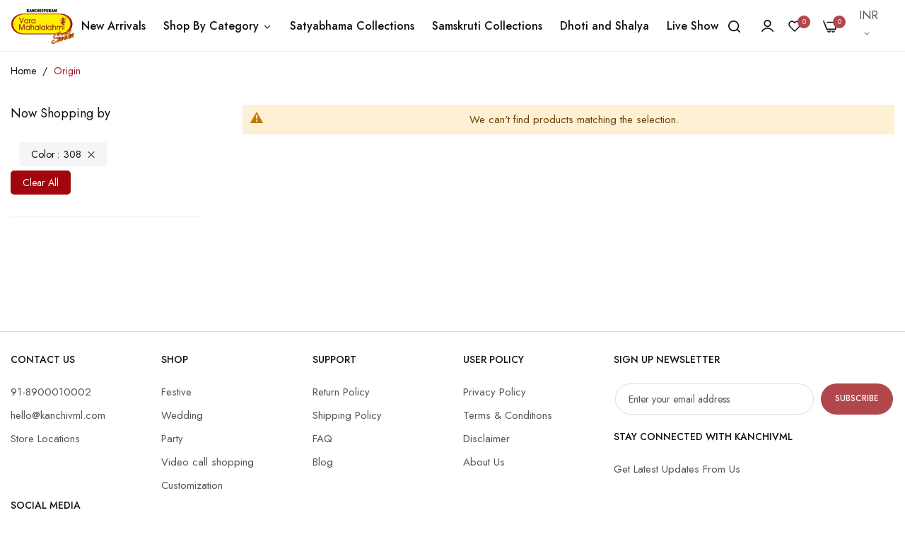

--- FILE ---
content_type: text/html; charset=UTF-8
request_url: https://kanchivml.com/origin?color=308
body_size: 31064
content:
<!doctype html>
<html lang="en">
    <head >
        <script type="16cdaf768854901f25ff7ae8-text/javascript">
    var LOCALE = 'en\u002DUS';
    var BASE_URL = 'https\u003A\u002F\u002Fkanchivml.com\u002F';
    var require = {
        'baseUrl': 'https\u003A\u002F\u002Fkanchivml.com\u002Fstatic\u002Fversion1763595750\u002Ffrontend\u002Fbluesky\u002Fbluesky_umino_default\u002Fen_US'
    };</script>        <meta charset="utf-8"/>
<meta name="title" content="Buy Pure Silk Sarees Online at Best Prices| KanchiVML"/>
<meta name="description" content="Buy our elegant collection of pure silk sarees online at KanchiVML. We have a unique collection of venkatagiri sarees, banarasi sarees, patola sarees and many more."/>
<meta name="keywords" content="pure silk sarees online shopping, venkatagiri silk sarees, banarasi silk sarees online, patola saree price, chanderi silk saree price"/>
<meta name="robots" content="NOINDEX,NOFOLLOW"/>
<meta name="viewport" content="width=device-width, initial-scale=1, maximum-scale=1"/>
<meta name="format-detection" content="telephone=no"/>
<title>Buy Pure Silk Sarees Online at Best Prices| KanchiVML</title>
<link  rel="stylesheet" type="text/css"  media="all" href="https://kanchivml.com/static/version1763595750/frontend/bluesky/bluesky_umino_default/en_US/mage/calendar.css" />
<link  rel="stylesheet" type="text/css"  media="all" href="https://kanchivml.com/static/version1763595750/frontend/bluesky/bluesky_umino_default/en_US/css/styles-m.css" />
<link  rel="stylesheet" type="text/css"  media="all" href="https://kanchivml.com/static/version1763595750/frontend/bluesky/bluesky_umino_default/en_US/Blueskytechco_RokanBase/css/chosen.css" />
<link  rel="stylesheet" type="text/css"  media="all" href="https://kanchivml.com/static/version1763595750/frontend/bluesky/bluesky_umino_default/en_US/Blueskytechco_RokanBase/css/default-skin/default-skin.css" />
<link  rel="stylesheet" type="text/css"  media="all" href="https://kanchivml.com/static/version1763595750/frontend/bluesky/bluesky_umino_default/en_US/Blueskytechco_RokanBase/css/photoswipe.css" />
<link  rel="stylesheet" type="text/css"  media="all" href="https://kanchivml.com/static/version1763595750/frontend/bluesky/bluesky_umino_default/en_US/Blueskytechco_PageBuilderCustom/css/fontawesome.min.css" />
<link  rel="stylesheet" type="text/css"  media="all" href="https://kanchivml.com/static/version1763595750/frontend/bluesky/bluesky_umino_default/en_US/Blueskytechco_PageBuilderCustom/css/bootstrap-grid.min.css" />
<link  rel="stylesheet" type="text/css"  media="all" href="https://kanchivml.com/static/version1763595750/frontend/bluesky/bluesky_umino_default/en_US/Blueskytechco_PageBuilderCustom/css/font-blueskytechco.css" />
<link  rel="stylesheet" type="text/css"  media="all" href="https://kanchivml.com/static/version1763595750/frontend/bluesky/bluesky_umino_default/en_US/Blueskytechco_QuickviewProduct/css/magnific-popup.css" />
<link  rel="stylesheet" type="text/css"  media="all" href="https://kanchivml.com/static/version1763595750/frontend/bluesky/bluesky_umino_default/en_US/Blueskytechco_Themeoption/css/animation_theme.css" />
<link  rel="stylesheet" type="text/css"  media="all" href="https://kanchivml.com/static/version1763595750/frontend/bluesky/bluesky_umino_default/en_US/Magecomp_Mobileemailoptional/css/prism.css" />
<link  rel="stylesheet" type="text/css"  media="all" href="https://kanchivml.com/static/version1763595750/frontend/bluesky/bluesky_umino_default/en_US/Magecomp_Mobileemailoptional/css/intlTelInput.css" />
<link  rel="stylesheet" type="text/css"  media="all" href="https://kanchivml.com/static/version1763595750/frontend/bluesky/bluesky_umino_default/en_US/Magecomp_Mobileemailoptional/css/isValidNumber.css" />
<link  rel="stylesheet" type="text/css"  media="all" href="https://kanchivml.com/static/version1763595750/frontend/bluesky/bluesky_umino_default/en_US/Magecomp_Mobileemailoptional/css/styles.css" />
<link  rel="stylesheet" type="text/css"  media="all" href="https://kanchivml.com/static/version1763595750/frontend/bluesky/bluesky_umino_default/en_US/Mageplaza_ShareCart/css/style.css" />
<link  rel="stylesheet" type="text/css"  media="all" href="https://kanchivml.com/static/version1763595750/frontend/bluesky/bluesky_umino_default/en_US/mage/gallery/gallery.css" />
<link  rel="stylesheet" type="text/css"  media="all" href="https://kanchivml.com/static/version1763595750/frontend/bluesky/bluesky_umino_default/en_US/Nwdthemes_Revslider/public/assets/css/rs6.min.css" />
<link  rel="stylesheet" type="text/css"  media="screen and (min-width: 768px)" href="https://kanchivml.com/static/version1763595750/frontend/bluesky/bluesky_umino_default/en_US/css/styles-l.css" />
<link  rel="stylesheet" type="text/css"  media="print" href="https://kanchivml.com/static/version1763595750/frontend/bluesky/bluesky_umino_default/en_US/css/print.css" />
<script type="16cdaf768854901f25ff7ae8-text/javascript" src="https://kanchivml.com/static/version1763595750/frontend/bluesky/bluesky_umino_default/en_US/requirejs/require.js"></script>
<script type="16cdaf768854901f25ff7ae8-text/javascript" src="https://kanchivml.com/static/version1763595750/frontend/bluesky/bluesky_umino_default/en_US/mage/requirejs/mixins.js"></script>
<script type="16cdaf768854901f25ff7ae8-text/javascript" src="https://kanchivml.com/static/version1763595750/frontend/bluesky/bluesky_umino_default/en_US/requirejs-config.js"></script>
<script type="16cdaf768854901f25ff7ae8-text/javascript" src="https://kanchivml.com/static/version1763595750/frontend/bluesky/bluesky_umino_default/en_US/Magecomp_Mobileemailoptional/js/intlTelInput.js"></script>
<script type="16cdaf768854901f25ff7ae8-text/javascript" src="https://kanchivml.com/static/version1763595750/frontend/bluesky/bluesky_umino_default/en_US/Magecomp_Mobileemailoptional/js/prism.js"></script>
<script type="16cdaf768854901f25ff7ae8-text/javascript" src="https://kanchivml.com/static/version1763595750/frontend/bluesky/bluesky_umino_default/en_US/Magecomp_Mobileemailoptional/js/utils.js"></script>
<link  rel="icon" type="image/x-icon" href="https://kanchivml.com/media/favicon/websites/1/vml_favicon.png" />
<link  rel="shortcut icon" type="image/x-icon" href="https://kanchivml.com/media/favicon/websites/1/vml_favicon.png" />
<!-- Google Tag Manager -->
<script type="16cdaf768854901f25ff7ae8-text/javascript">(function(w,d,s,l,i){w[l]=w[l]||[];w[l].push({'gtm.start':
new Date().getTime(),event:'gtm.js'});var f=d.getElementsByTagName(s)[0],
j=d.createElement(s),dl=l!='dataLayer'?'&l='+l:'';j.async=true;j.src=
'https://www.googletagmanager.com/gtm.js?id='+i+dl;f.parentNode.insertBefore(j,f);
})(window,document,'script','dataLayer','GTM-MHWBHBK');</script>
<!-- End Google Tag Manager -->
<meta name="p:domain_verify" content="355b2a235668454a5fcd2639778c3325"/>
<script type="16cdaf768854901f25ff7ae8-text/javascript" src="https://cdn.c360a.salesforce.com/beacon/c360a/fcaf0670-b7f7-412e-84a9-c480ec462555/scripts/c360a.min.js"></script>        <link rel="preconnect" href="https://fonts.googleapis.com">
<link rel="preconnect" href="https://fonts.gstatic.com" crossorigin>
<link href="https://fonts.googleapis.com/css2?family=Jost:ital,wght@0,300;0,400;0,500;0,600;0,700;0,800;0,900;1,300;1,400;1,500;1,600;1,700;1,800;1,900&display=swap" rel="stylesheet">
<link rel="stylesheet" type="text/css" href="https://kanchivml.com/pub/media/blueskytechco/theme_option/store_english.css">
    <script type="text/x-magento-init">
        {
            "*": {
                "Magento_PageCache/js/form-key-provider": {
                    "isPaginationCacheEnabled":
                        0                }
            }
        }
    </script>
<meta name="generator" content="Powered by Slider Revolution 6.6.7 - responsive, Mobile-Friendly Slider Plugin with comfortable drag and drop interface." />
<script type="16cdaf768854901f25ff7ae8-text/javascript">define("setREVStartSize",function(){return function(t){window.RSIW=void 0===window.RSIW?window.innerWidth:window.RSIW,window.RSIH=void 0===window.RSIH?window.innerHeight:window.RSIH;try{var h=0===(h=document.getElementById(t.c).parentNode.offsetWidth)||isNaN(h)||"fullwidth"==t.l||"fullwidth"==t.layout?window.RSIW:h;if(t.tabw=void 0===t.tabw?0:parseInt(t.tabw),t.thumbw=void 0===t.thumbw?0:parseInt(t.thumbw),t.tabh=void 0===t.tabh?0:parseInt(t.tabh),t.thumbh=void 0===t.thumbh?0:parseInt(t.thumbh),t.tabhide=void 0===t.tabhide?0:parseInt(t.tabhide),t.thumbhide=void 0===t.thumbhide?0:parseInt(t.thumbhide),t.mh=void 0===t.mh||""==t.mh||"auto"===t.mh?0:parseInt(t.mh,0),"fullscreen"===t.layout||"fullscreen"===t.l)d=Math.max(t.mh,window.RSIH);else{for(var e in t.gw=Array.isArray(t.gw)?t.gw:[t.gw],t.rl)void 0!==t.gw[e]&&0!==t.gw[e]||(t.gw[e]=t.gw[e-1]);for(var e in t.gh=void 0===t.el||""===t.el||Array.isArray(t.el)&&0==t.el.length?t.gh:t.el,t.gh=Array.isArray(t.gh)?t.gh:[t.gh],t.rl)void 0!==t.gh[e]&&0!==t.gh[e]||(t.gh[e]=t.gh[e-1]);var i,a=new Array(t.rl.length),r=0;for(e in t.tabw=t.tabhide>=h?0:t.tabw,t.thumbw=t.thumbhide>=h?0:t.thumbw,t.tabh=t.tabhide>=h?0:t.tabh,t.thumbh=t.thumbhide>=h?0:t.thumbh,t.rl)a[e]=t.rl[e]<window.RSIW?0:t.rl[e];for(e in i=a[0],a)i>a[e]&&0<a[e]&&(i=a[e],r=e);var w=h>t.gw[r]+t.tabw+t.thumbw?1:(h-(t.tabw+t.thumbw))/t.gw[r],d=t.gh[r]*w+(t.tabh+t.thumbh)}w=document.getElementById(t.c);null!==w&&w&&(w.style.height=d+"px"),null!==(w=document.getElementById(t.c+"_wrapper"))&&w&&(w.style.height=d+"px",w.style.display="block")}catch(t){console.log("Failure at Presize of Slider:"+t)}}});</script>
    <style>#html-body [data-pb-style=L4ML9YY]{justify-content:flex-start;display:flex;flex-direction:column;background-position:left top;background-size:cover;background-repeat:no-repeat;background-attachment:scroll}</style><style>#html-body [data-pb-style=NFWXG89],#html-body [data-pb-style=QQG5WP4]{background-position:left top;background-size:cover;background-repeat:no-repeat;background-attachment:scroll}#html-body [data-pb-style=NFWXG89]{justify-content:flex-start;display:flex;flex-direction:column}#html-body [data-pb-style=QQG5WP4]{align-self:stretch}#html-body [data-pb-style=WG0XNIF]{display:flex;width:100%}#html-body [data-pb-style=D4SWA5E],#html-body [data-pb-style=IHJKTQU],#html-body [data-pb-style=IU5REWR],#html-body [data-pb-style=JM314MH],#html-body [data-pb-style=Y491CPH]{justify-content:flex-start;display:flex;flex-direction:column;background-position:left top;background-size:cover;background-repeat:no-repeat;background-attachment:scroll;width:16.6667%;align-self:stretch}#html-body [data-pb-style=D4SWA5E]{width:33.3333%}#html-body [data-pb-style=UR27QAT]{display:none}#html-body [data-pb-style=HVIDE0K]{text-align:left;margin-top:20px}#html-body [data-pb-style=SMII9I7]{background-position:left top;background-size:cover;background-repeat:no-repeat;background-attachment:scroll;align-self:stretch}#html-body [data-pb-style=YKRXCQ3]{display:flex;width:100%}#html-body [data-pb-style=IYDQ1IM]{justify-content:flex-start;display:flex;flex-direction:column;width:100%;align-self:stretch}#html-body [data-pb-style=DT0XKH7],#html-body [data-pb-style=IYDQ1IM],#html-body [data-pb-style=YA8QLKN]{background-position:left top;background-size:cover;background-repeat:no-repeat;background-attachment:scroll}#html-body [data-pb-style=DT0XKH7]{justify-content:flex-start;display:flex;flex-direction:column}#html-body [data-pb-style=YA8QLKN]{align-self:stretch}#html-body [data-pb-style=URTT4YS]{display:flex;width:100%}#html-body [data-pb-style=BWO46AQ],#html-body [data-pb-style=VIWWMXH]{width:50%;align-self:stretch}#html-body [data-pb-style=BWO46AQ],#html-body [data-pb-style=RF203QD],#html-body [data-pb-style=VIWWMXH]{justify-content:flex-start;display:flex;flex-direction:column;background-position:left top;background-size:cover;background-repeat:no-repeat;background-attachment:scroll}#html-body [data-pb-style=R4OI7TB]{display:none}#html-body [data-pb-style=ABWOHEO],#html-body [data-pb-style=AWNLFEP],#html-body [data-pb-style=C245MLJ],#html-body [data-pb-style=EKE595M],#html-body [data-pb-style=KNF81LT],#html-body [data-pb-style=N80AUEQ],#html-body [data-pb-style=N9Q1PJJ],#html-body [data-pb-style=OEF5OBW],#html-body [data-pb-style=OF533LM],#html-body [data-pb-style=OGK9AT1],#html-body [data-pb-style=PEGKTC9],#html-body [data-pb-style=PO6VN6A],#html-body [data-pb-style=Q2JKKBJ],#html-body [data-pb-style=SITESNX],#html-body [data-pb-style=XVK0M3I],#html-body [data-pb-style=YTQMJLL]{text-align:center}</style><style>
#rs-demo-id {}
</style></head>
    <body data-container="body"
          data-mage-init='{"loaderAjax": {}, "loader": { "icon": "https://kanchivml.com/static/version1763595750/frontend/bluesky/bluesky_umino_default/en_US/images/loader-2.gif"}}'
        id="html-body" class="page-with-filter page-products categorypath-origin category-origin product__style-2 default hide__rating hide__brand hide__compare enable__sticky--header hide__storeview--topbar catalog-category-view page-layout-2columns-left">
        
<script type="text/x-magento-init">
    {
        "*": {
            "Magento_PageBuilder/js/widget-initializer": {
                "config": {"[data-content-type=\"slider\"][data-appearance=\"default\"]":{"Magento_PageBuilder\/js\/content-type\/slider\/appearance\/default\/widget":false},"[data-content-type=\"map\"]":{"Magento_PageBuilder\/js\/content-type\/map\/appearance\/default\/widget":false},"[data-content-type=\"row\"]":{"Magento_PageBuilder\/js\/content-type\/row\/appearance\/default\/widget":false},"[data-content-type=\"tabs\"]":{"Magento_PageBuilder\/js\/content-type\/tabs\/appearance\/default\/widget":false},"[data-content-type=\"slide\"]":{"Magento_PageBuilder\/js\/content-type\/slide\/appearance\/default\/widget":{"buttonSelector":".pagebuilder-slide-button","showOverlay":"hover","dataRole":"slide"}},"[data-content-type=\"banner\"]":{"Magento_PageBuilder\/js\/content-type\/banner\/appearance\/default\/widget":{"buttonSelector":".pagebuilder-banner-button","showOverlay":"hover","dataRole":"banner"}},"[data-content-type=\"buttons\"]":{"Magento_PageBuilder\/js\/content-type\/buttons\/appearance\/inline\/widget":false},"[data-content-type=\"products\"][data-appearance=\"carousel\"]":{"Magento_PageBuilder\/js\/content-type\/products\/appearance\/carousel\/widget":false},"[data-content-type=\"blog_posts\"][data-appearance=\"carousel\"]":{"Blueskytechco_PageBuilderCustom\/js\/content-type\/blog-posts\/appearance\/carousel\/widget":false},"[data-content-type=\"instagram\"][data-appearance=\"carousel\"]":{"Blueskytechco_PageBuilderCustom\/js\/content-type\/instagram\/appearance\/carousel\/widget":false},"[data-content-type=\"category_thumbnail_image\"][data-appearance=\"carousel\"]":{"Blueskytechco_PageBuilderCustom\/js\/content-type\/category-thumbnail-image\/appearance\/carousel\/widget":false},"[data-content-type=\"product_advanced\"][data-appearance=\"carousel\"]":{"Blueskytechco_PageBuilderCustom\/js\/content-type\/product-advanced\/appearance\/carousel\/widget":false},"[data-content-type=\"gallery\"][data-appearance=\"default\"]":{"Blueskytechco_PageBuilderCustom\/js\/content-type\/gallery\/appearance\/default\/widget":false},"[data-content-type=\"faq\"]":{"Blueskytechco_PageBuilderCustom\/js\/content-type\/faq\/appearance\/default\/widget":false},"[data-content-type=\"lookbook\"][data-appearance=\"carousel\"]":{"Blueskytechco_PageBuilderCustom\/js\/content-type\/lookbook\/appearance\/carousel\/widget":false},"[data-content-type=\"lookbook\"][data-appearance=\"mansoy\"]":{"Blueskytechco_PageBuilderCustom\/js\/content-type\/lookbook\/appearance\/mansoy\/widget":false},"[data-content-type=\"productcountdowntimers\"][data-appearance=\"carousel\"]":{"Blueskytechco_PageBuilderCustom\/js\/content-type\/productcountdowntimers\/appearance\/carousel\/widget":false},"[data-content-type=\"productcountdowntimers\"][data-appearance=\"grid\"]":{"Blueskytechco_PageBuilderCustom\/js\/content-type\/productcountdowntimers\/appearance\/grid\/widget":false},"[data-content-type=\"daily_deal\"][data-appearance=\"carousel\"]":{"Blueskytechco_PageBuilderCustom\/js\/content-type\/daily_deal\/appearance\/carousel\/widget":false},"[data-content-type=\"daily_deal\"][data-appearance=\"grid\"]":{"Blueskytechco_PageBuilderCustom\/js\/content-type\/daily_deal\/appearance\/grid\/widget":false},"[data-content-type=\"testimonial\"][data-appearance=\"carousel\"]":{"Blueskytechco_PageBuilderCustom\/js\/content-type\/testimonial\/appearance\/carousel\/widget":false}},
                "breakpoints": {"desktop":{"label":"Desktop","stage":true,"default":true,"class":"desktop-switcher","icon":"Magento_PageBuilder::css\/images\/switcher\/switcher-desktop.svg","conditions":{"min-width":"1024px"},"options":{"products":{"default":{"slidesToShow":"5"}}}},"tablet":{"conditions":{"max-width":"1024px","min-width":"768px"},"options":{"products":{"default":{"slidesToShow":"4"},"continuous":{"slidesToShow":"3"}}}},"mobile":{"label":"Mobile","stage":true,"class":"mobile-switcher","icon":"Magento_PageBuilder::css\/images\/switcher\/switcher-mobile.svg","media":"only screen and (max-width: 768px)","conditions":{"max-width":"768px","min-width":"640px"},"options":{"products":{"default":{"slidesToShow":"3"}}}},"mobile-small":{"conditions":{"max-width":"640px"},"options":{"products":{"default":{"slidesToShow":"2"},"continuous":{"slidesToShow":"1"}}}}}            }
        }
    }
</script>
<script type="16cdaf768854901f25ff7ae8-text/javascript">
    window.logoUrl = 'https://kanchivml.com/media/blueskytechco/pupuplogo/default/logosmall.png';
	window.backgroundUrl = 'https://kanchivml.com/media/blueskytechco/pupupbg/default/home-bg.jpg';
	window.title = 'My Wishlist';
	window.description = "We love Magento";
</script>
<script type="text/x-magento-init">
{
    "*": {
        "blueskytechco/ajaxsuite"    : {
                "loginUrl": "https://kanchivml.com/customer/account/login/",
                "customerId": "",
                "ajaxCart" : {
                    "enabled" : 1                },
                "ajaxWishList" : {
                    "enabled" : 1,
                    "WishlistUrl": "https://kanchivml.com/ajaxsuite/wishlist/add/"
                },
                "ajaxCompare" : {
                    "enabled" : 1,
                    "CompareUrl": "https://kanchivml.com/ajaxsuite/compare/add/"
                }
            }
    }
}
</script>


<script type="text/x-magento-init">
    {
        "*": {
            "mage/cookies": {
                "expires": null,
                "path": "\u002F",
                "domain": ".kanchivml.com",
                "secure": true,
                "lifetime": "3600"
            }
        }
    }
</script>
    <noscript>
        <div class="message global noscript">
            <div class="content">
                <p>
                    <strong>JavaScript seems to be disabled in your browser.</strong>
                    <span>
                        For the best experience on our site, be sure to turn on Javascript in your browser.                    </span>
                </p>
            </div>
        </div>
    </noscript>

<script type="16cdaf768854901f25ff7ae8-text/javascript">
    window.cookiesConfig = window.cookiesConfig || {};
    window.cookiesConfig.secure = true;
</script><script type="16cdaf768854901f25ff7ae8-text/javascript">    require.config({
        map: {
            '*': {
                wysiwygAdapter: 'mage/adminhtml/wysiwyg/tiny_mce/tinymce5Adapter'
            }
        }
    });</script><script type="16cdaf768854901f25ff7ae8-text/javascript">
    require.config({
        paths: {
            googleMaps: 'https\u003A\u002F\u002Fmaps.googleapis.com\u002Fmaps\u002Fapi\u002Fjs\u003Fv\u003D3\u0026key\u003D'
        },
        config: {
            'Magento_PageBuilder/js/utils/map': {
                style: ''
            },
            'Magento_PageBuilder/js/content-type/map/preview': {
                apiKey: '',
                apiKeyErrorMessage: 'You\u0020must\u0020provide\u0020a\u0020valid\u0020\u003Ca\u0020href\u003D\u0027https\u003A\u002F\u002Fkanchivml.com\u002Fadminhtml\u002Fsystem_config\u002Fedit\u002Fsection\u002Fcms\u002F\u0023cms_pagebuilder\u0027\u0020target\u003D\u0027_blank\u0027\u003EGoogle\u0020Maps\u0020API\u0020key\u003C\u002Fa\u003E\u0020to\u0020use\u0020a\u0020map.'
            },
            'Magento_PageBuilder/js/form/element/map': {
                apiKey: '',
                apiKeyErrorMessage: 'You\u0020must\u0020provide\u0020a\u0020valid\u0020\u003Ca\u0020href\u003D\u0027https\u003A\u002F\u002Fkanchivml.com\u002Fadminhtml\u002Fsystem_config\u002Fedit\u002Fsection\u002Fcms\u002F\u0023cms_pagebuilder\u0027\u0020target\u003D\u0027_blank\u0027\u003EGoogle\u0020Maps\u0020API\u0020key\u003C\u002Fa\u003E\u0020to\u0020use\u0020a\u0020map.'
            },
        }
    });
</script>

<script type="16cdaf768854901f25ff7ae8-text/javascript">
    require.config({
        shim: {
            'Magento_PageBuilder/js/utils/map': {
                deps: ['googleMaps']
            }
        }
    });
</script>
<div class="page-wrapper"><header class="page-header"><div class="header-container layout-1">
	<!--<p style="color: #fff; font-size: 18px; background-color: #b1474b; padding-top:5px; font-weight:500; margin: 0px !important;"><marquee scrollamount="5">Shop ₹9,999 & Get ₹1,500 Gift Voucher. &nbsp;&nbsp;&nbsp;&nbsp;&nbsp;&nbsp;Free International Shipping on Orders Above ₹20,000</marquee></p>-->
		<div class="sticky-header">
		<div class="for-full-width-menu">
			<div class="header_middle header_padding blueskytechco-header container-fluid flex-layout space-between center_vertical flex-nowrap">
				<div class="header__logo logo-container col_left flex-mb-unset">
					<div data-action="toggle-nav" class="action nav-toggle nav-1 d-xl-none sticky-toggle">
    <svg width="22" height="14" viewBox="0 0 22 14" fill="currentColor" xmlns="http://www.w3.org/2000/svg">
        <path d="M2 8H20C20.2812 8 20.5156 7.90625 20.7031 7.71875C20.9062 7.51562 21.0078 7.27344 21.0078 6.99219C21.0078 6.72656 20.9062 6.5 20.7031 6.3125C20.5156 6.10938 20.2812 6.00781 20 6.00781H2C1.71875 6.00781 1.47656 6.10938 1.27344 6.3125C1.08594 6.5 0.992188 6.72656 0.992188 6.99219C0.992188 7.27344 1.08594 7.51562 1.27344 7.71875C1.47656 7.90625 1.71875 8 2 8ZM2 2H20C20.2812 2 20.5156 1.90625 20.7031 1.71875C20.9062 1.51563 21.0078 1.27344 21.0078 0.992188C21.0078 0.726562 20.9062 0.5 20.7031 0.3125C20.5156 0.109375 20.2812 0.0078125 20 0.0078125H2C1.71875 0.0078125 1.47656 0.109375 1.27344 0.3125C1.08594 0.5 0.992188 0.726562 0.992188 0.992188C0.992188 1.27344 1.08594 1.51563 1.27344 1.71875C1.47656 1.90625 1.71875 2 2 2ZM2 14H20C20.2812 14 20.5156 13.9062 20.7031 13.7188C20.9062 13.5156 21.0078 13.2734 21.0078 12.9922C21.0078 12.7266 20.9062 12.5 20.7031 12.3125C20.5156 12.1094 20.2812 12.0078 20 12.0078H2C1.71875 12.0078 1.47656 12.1094 1.27344 12.3125C1.08594 12.5 0.992188 12.7266 0.992188 12.9922C0.992188 13.2734 1.08594 13.5156 1.27344 13.7188C1.47656 13.9062 1.71875 14 2 14Z" fill="currentColor"></path>
    </svg>
</div>
<a
    class="logo"
    href="https://kanchivml.com/"
    title="Kancheepuram&#x20;Varamahalakshmi&#x20;Silks"
    aria-label="store logo">
    <img src="https://kanchivml.com/media/logo/websites/1/web-logo.png"
         title="Kancheepuram&#x20;Varamahalakshmi&#x20;Silks"
         alt="Kancheepuram&#x20;Varamahalakshmi&#x20;Silks"
            width="116"            height="66"    />
</a>
				</div>
				<div class="header__menu">
											<div id="horizontal-menu-container" class="horizontal-menu-container">
    <div data-action="toggle-nav" class="action nav-toggle d-xl-none sticky-toggle">
        <svg width="22" height="14" viewBox="0 0 22 14" fill="currentColor" xmlns="http://www.w3.org/2000/svg">
            <path d="M2 8H20C20.2812 8 20.5156 7.90625 20.7031 7.71875C20.9062 7.51562 21.0078 7.27344 21.0078 6.99219C21.0078 6.72656 20.9062 6.5 20.7031 6.3125C20.5156 6.10938 20.2812 6.00781 20 6.00781H2C1.71875 6.00781 1.47656 6.10938 1.27344 6.3125C1.08594 6.5 0.992188 6.72656 0.992188 6.99219C0.992188 7.27344 1.08594 7.51562 1.27344 7.71875C1.47656 7.90625 1.71875 8 2 8ZM2 2H20C20.2812 2 20.5156 1.90625 20.7031 1.71875C20.9062 1.51563 21.0078 1.27344 21.0078 0.992188C21.0078 0.726562 20.9062 0.5 20.7031 0.3125C20.5156 0.109375 20.2812 0.0078125 20 0.0078125H2C1.71875 0.0078125 1.47656 0.109375 1.27344 0.3125C1.08594 0.5 0.992188 0.726562 0.992188 0.992188C0.992188 1.27344 1.08594 1.51563 1.27344 1.71875C1.47656 1.90625 1.71875 2 2 2ZM2 14H20C20.2812 14 20.5156 13.9062 20.7031 13.7188C20.9062 13.5156 21.0078 13.2734 21.0078 12.9922C21.0078 12.7266 20.9062 12.5 20.7031 12.3125C20.5156 12.1094 20.2812 12.0078 20 12.0078H2C1.71875 12.0078 1.47656 12.1094 1.27344 12.3125C1.08594 12.5 0.992188 12.7266 0.992188 12.9922C0.992188 13.2734 1.08594 13.5156 1.27344 13.7188C1.47656 13.9062 1.71875 14 2 14Z" fill="#111111"></path>
        </svg>
    </div>
    <nav class="navigation horizontal main-nav nav-sections">
        <div class="close-menu-mobile">
            <a href="#" class="close-menu">Close</a>
        </div>
        <div class="mobile-menu-content">
            <div class="menu-mobile-title d-block d-xl-none">
                <a class="active" data-menu="horizontal-list" href="#"> 
                    <span>Menu</span>
                </a>
            </div>
            <ul class="horizontal-list menu down_to_up">

<div data-content-type="row" data-appearance="contained" data-element="main"><div data-enable-parallax="0" data-parallax-speed="0.5" data-background-images="{}" data-background-type="image" data-video-loop="true" data-video-play-only-visible="true" data-video-lazy-load="true" data-video-fallback-src="" data-element="inner" data-pb-style="L4ML9YY"><div data-content-type="html" data-appearance="default" data-element="main" data-decoded="true"><li class="ui-menu-item level0">
  <a href="/latest-saree-collection" class="level-top">New Arrivals</a>
</li>

<li class="ui-menu-item level0 item-276 fullwidth menu-item-has-children multicolumn_dropdown">
  <a href="#" class="level-top">
    <span>Shop By Category</span>
  </a>
  <div class="open-children-toggle"></div>
  <div class="submenu multicolumn submenu-276">
    <div class="submenu-mobile-title">
      <span class="back-main-menu pointer">man
        <i class="icon-chevron-left"></i>Shop By Category </span>
      <span class="close-main-menu"></span>
    </div>
    <div class="row">
      <ul class="subchildmenu col-sm-12 columns6 own-menu">
<li class="ui-menu-item level1 item-277 menu-item-has-children">
          <a href="#">
            <span>Weave</span>
          </a>
          <div class="open-children-toggle"></div>
          <div class="submenu-item">
            <div class="submenu-mobile-title">
              <span class="back-main-menu pointer">
                <i class="icon-chevron-left"></i>Weave</span>
              <span class="close-main-menu"></span>
            </div>
            <ul class="subchildmenu">
            
             <li class="ui-menu-item level2"><a href="/weave/kanchipuram-sarees" title="Kancheepuram Sarees">Kancheepuram Sarees</a></li>
          <li class="ui-menu-item level2"><a href="/weave/banarasi-sarees" title="Banarasi Sarees">Banarasi Sarees</a></li>
          <li class="ui-menu-item level2"><a href="/weave/gadwal-sarees" title="Gadwal Sarees">Gadwal Sarees</a></li>
          <li class="ui-menu-item level2"><a href="/weave/paithani-sarees" title="Paithani Sarees">Paithani Sarees</a></li>
          <li class="ui-menu-item level2"><a href="/weave/ikkat-sarees" title="Ikkat Sarees">Ikkat Sarees</a></li>
          <li class="ui-menu-item level2"><a href="/weave/chanderi-sarees" title="Chanderi Sarees">Chanderi Sarees</a></li>
          <li class="ui-menu-item level2"><a href="/weave/patola-sarees" title="Patola Sarees">Patola Sarees</a></li> <li class="ui-menu-item level2"><a href="/weave/fancy-sarees" title="Fancy Sarees">Fancy Sarees</a></li>
          <li class="ui-menu-item level2 "><a href="/weave/coimbatore-sarees" title="Coimbatore Sarees">Coimbatore Sarees</a></li>
          <li class="ui-menu-item level2"><a href="/weave/venkatagiri-sarees" title="Venkatagiri Sarees">Venkatagiri Sarees</a></li>
          <li class="ui-menu-item level2"><a href="/weave/kuppadam-sarees" title="Kuppadam Sarees">Kuppadam Sarees</a></li>
          <li class="ui-menu-item level2"><a href="/weave/zari-kota-sarees" title="Zari Kota Sarees">Zari Kota Sarees</a></li>
<li class="ui-menu-item level2"><a href="/weave/mysore-sarees" title="Mysore Sarees">Mysore Sarees</a></li>  
 <!--<li class="ui-menu-item level2"><a href="/weave/mangalagiri" title="Mangalagiri Sarees">Mangalagiri Sarees</a></li> -->
             
         <li class="ui-menu-item level2"><a href="/weave/kalamkari" title="kalamkari Sarees">Kalamkari Sarees</a></li>     
          <li class="ui-menu-item level2"><a href="/weave/bandhani-sarees" title="Bandhani Sarees">Bandhani Sarees</a></li>
          <li class="ui-menu-item level2"><a href="/weave/khaddi" title="Khaadi">Khaadi Sarees</a></li>
          <li class="ui-menu-item level2"><a href="/weave/matka" title="Matka">Matka Sarees</a></li>
          <li class="ui-menu-item level2"><a href="/weave/tussar" title="Tussar">Tussar Sarees</a></li>
          <li class="ui-menu-item level2"><a href="/weave/chiniya" title="Chiniya">Chiniya Sarees</a></li>   
         <li class="ui-menu-item level2"><a href="/weave/narayanpet-sarees" title="Narayanpet Sarees">Narayanpet Sarees</a></li> 
          <li class="ui-menu-item level2"><a href="/weave/kaddi" title="Kaddi Georgette">Kaddi Georgette</a></li>
          <li class="ui-menu-item level2"><a href="/weave/uppada-sarees" title="Uppada Sarees">Uppada Sarees</a></li>
          <li class="ui-menu-item level2"><a href="/weave/banarasi-kathan" title="Banarasi Kathan">Banarasi Kathan</a></li>
          <li class="ui-menu-item level2"><a href="/weave/view-all" title="View All">View All</a></li> 
                
            </ul>
          </div>
        </li>
        <li class="ui-menu-item level1 item-284 menu-item-has-children">
          <a href="#">
            <span>Fabric</span>
          </a>
          <div class="open-children-toggle"></div>
          <div class="submenu-item">
            <div class="submenu-mobile-title">
              <span class="back-main-menu pointer">
                <i class="icon-chevron-left"></i>Fabric </span>
              <span class="close-main-menu"></span>
            </div>
            <ul class="subchildmenu">
            <!--  <li class="ui-menu-item level2"><a href="/fabric/kora-sarees" title="Kora Sarees">Kora Sarees</a></li>-->
          <li class="ui-menu-item level2"><a href="/fabric/soft-silk-sarees" title="Soft Silk Sarees">Soft Silk Sarees</a></li>
<li class="ui-menu-item level2"><a href="/fabric/silk-sarees" title="Silk Sarees">Silk Sarees</a></li>
          <li class="ui-menu-item level2"><a href="/fabric/cotton-sarees" title="Cotton Sarees">Cotton Sarees</a></li>
          <li class="ui-menu-item level2"><a href="/fabric/tussar-sarees" title="Tussar Sarees">Tussar Sarees</a></li>
          <li class="ui-menu-item level2"><a href="/fabric/sico-sarees" title="Sico Sarees">Sico Sarees</a></li>
          <li class="ui-menu-item level2"><a href="/fabric/georgette-sarees" title="Georgette Sarees">Georgette Sarees</a></li>
          <li class="ui-menu-item level2"><a href="/fabric/organza-sarees" title="Organza Sarees">Organza Sarees</a></li>
          <li class="ui-menu-item level2"><a href="/fabric/crepe-sarees" title="Crepe Sarees">Crepe Sarees</a></li>
            </ul>
          </div>
        </li>
        <li class="ui-menu-item level1 item-291 menu-item-has-children">
          <a href="#">
            <span>Occasion</span>
          </a>
          <div class="open-children-toggle"></div>
          <div class="submenu-item">
            <div class="submenu-mobile-title">
              <span class="back-main-menu pointer">
                <i class="icon-chevron-left"></i>Occasion </span>
              <span class="close-main-menu"></span>
            </div>
            <ul class="subchildmenu">
             <li class="ui-menu-item level2"><a href="/occasion/wedding-sarees" title="Wedding Sarees">Wedding Sarees</a></li>
        <li class="ui-menu-item level2"><a href="/occasion/festive-sarees" title="Festive Sarees">Festive Sarees</a></li>
        <li class="ui-menu-item level2"><a href="/occasion/bridal-sarees" title="Bridal Sarees">Bridal Collection</a></li>
        <li class="ui-menu-item level2"><a href="/occasion/party-sarees" title="Party Sarees">Party Sarees</a></li>
       <!-- <li class="ui-menu-item level2"><a href="/occasion/casual-sarees" title="Casual Sarees">Casual Sarees</a></li>-->
            </ul>
          </div>
        </li>
             
       
      </ul>
     
    </div>
  </div>
</li><!--<li class="ui-menu-item level0">
  <a class="level-top" title="vratham-sarees" href="/occasion/wedding-sarees">Wedding Collection</a>
</li>-->
<li class="ui-menu-item level0">
  <a class="level-top" title="Video call shopping" href="/satyabhama-collections">Satyabhama Collections</a>
</li>
<li class="ui-menu-item level0">
  <a class="level-top" title="Video call shopping" href="/samskruti-collections">Samskruti Collections</a>
</li>
<li class="ui-menu-item level0">
  <a class="level-top" title="Dhoti and Shalya" href="/dhoti-and-shalya">Dhoti and Shalya </a>
</li>
<!--<li class="ui-menu-item level0">
  <a class="level-top" title="Video call shopping" href="/video-call-appointment">Video call shopping</a>
</li>-->
<li class="ui-menu-item level0">
  <a class="level-top" title="Video call shopping" href="/live-show">Live Show</a>
</li>
<!--<li class="ui-menu-item level0">
  <a class="level-top" title="Gift Cards" href="/gift-cards">Gift Cards</a>
</li>-->
</div></div></div> 
</ul>
        </div>
    </nav>
</div>
				</div>

				<div class="header__action col_right flex-layout flex-end flex-nowrap">
					<div class="flex-layout center_vertical flex-end flex-nowrap">
						<div class="block block-quick-search block-search show-result-suggest-product search_type_popup">
    <div class="block block-content">
		<div class="dropdown">
						<div class="dropdown-toggle">
				<a class="top-search my-tooltip-bottom tooltip-center header-icon" href="https://kanchivml.com/catalogsearch/result/">
					<!-- <i class="icon-search"></i> -->
											<span class="header-search-form hide-mobile-menu">Search<span class="search_text">products</span></span>
										<svg width="17" height="17" viewBox="0 0 17 17" fill="currentColor" xmlns="http://www.w3.org/2000/svg">
						<path d="M11.9 11.731C11.8 11.731 11.8 11.731 11.9 11.731C11.8 11.8304 11.8 11.8304 11.8 11.8304C11.3 12.3275 10.7 12.7251 9.9 13.0234C9.2 13.3216 8.4 13.4211 7.6 13.4211C6.8 13.4211 6 13.2222 5.3 12.924C4.6 12.6257 4 12.2281 3.4 11.6316C2.9 11.1345 2.4 10.4386 2.1 9.74269C1.8 9.1462 1.7 8.45029 1.7 7.65497C1.7 6.85965 1.9 6.06433 2.2 5.36842C2.5 4.5731 2.9 3.97661 3.4 3.38012C4 2.88304 4.6 2.48538 5.3 2.18713C6 1.88889 6.8 1.69006 7.6 1.69006C8.4 1.69006 9.2 1.88889 9.9 2.18713C10.6 2.48538 11.3 2.88304 11.8 3.47953C12.3 3.97661 12.7 4.67251 13.1 5.36842C13.4 6.06433 13.6 6.76023 13.6 7.65497C13.6 8.45029 13.4 9.24561 13.1 9.94152C12.8 10.538 12.4 11.1345 11.9 11.731ZM16.7 15.4094L13.6 12.3275C14.1 11.6316 14.5 10.9357 14.8 10.1404C15.1 9.34503 15.2 8.45029 15.2 7.55556C15.2 6.46199 15 5.46784 14.6 4.5731C14.2 3.67836 13.7 2.88304 13 2.18713C12.3 1.49123 11.5 0.994152 10.6 0.596491C9.7 0.19883 8.7 0 7.6 0C6.6 0 5.6 0.19883 4.6 0.596491C3.7 0.994152 2.9 1.49123 2.2 2.18713C1.5 2.88304 1 3.67836 0.6 4.67251C0.2 5.56725 0 6.5614 0 7.65497C0 8.64912 0.2 9.64327 0.6 10.6374C1 11.5322 1.6 12.3275 2.3 13.0234C3 13.7193 3.8 14.2164 4.7 14.7134C5.6 15.0117 6.6 15.2105 7.6 15.2105C8.5 15.2105 9.4 15.1111 10.2 14.8129C11 14.5146 11.8 14.117 12.4 13.6199L15.5 16.7018C15.7 16.9006 15.9 17 16.1 17C16.3 17 16.5 16.9006 16.7 16.7018C16.9 16.5029 17 16.3041 17 16.1053C17 15.807 16.9 15.6082 16.7 15.4094Z"></path>
					</svg>
					<span class="text tooltip-content no-wrap">Search</span>
				</a>
			</div>
						<div id="search-form">
								<div class="mini_search_header">
					<h3 class="widget-title  d-block d-xl-none	">Search Our Site</h3>
					<button class="button-close" aria-label="Close Search"></button>
				</div>
								<div class="container-fluid">					<div class="row row-xs-center center_vertical">													<div class="col-xl-3 d-none d-xl-flex logo">    
								<a class="logo" href="https://kanchivml.com/" title="Kancheepuram Varamahalakshmi Silks" aria-label="store logo">
    <img src="/media/logo/websites/1/web-logo.png" title="Kancheepuram Varamahalakshmi Silks" alt="Kancheepuram Varamahalakshmi Silks" width="116" height="66">
</a>
															</div>
												<form class="form minisearch  col-xl-6 " id="search_mini_form" action="https://kanchivml.com/catalogsearch/result/" method="get">
							<div class="form-minisearch-search-product"> 
								<div class="form-minisearch"> 	
									<div class="search-form"> 
																				<div class="field search">
											<label class="label" for="search" data-role="minisearch-label">
												<span>Search</span>
											</label>
											<div class="control">
												<input id="search"
														type="text"
														name="q"
														value=""
														placeholder="I&#x27;m&#x20;looking&#x20;for&#x2026;"
														class="input-text"
														maxlength="128"
														role="combobox"
														aria-haspopup="false"
														aria-autocomplete="both"
														autocomplete="off"
														aria-expanded="false"
														required/>
													<div class="search-clear hidden" title="Clear Field">Clear Field</div>
											</div>
											<div class="actions">
												<button type="submit"
													title="Search"
													class="action search"
													aria-label="Search"
												>
													<span>Search</span>
												</button>
											</div>
										</div>
									</div>
								</div>
							</div>
						</form>
													<ul class="search-popup-link list-none mb_0 col-xl-3 d-none d-xl-flex flex-layout header__action-default flex-end flex-nowrap">
								<li>
									<a href="https://kanchivml.com/customer/account/" class="my-tooltip-bottom tooltip-center header-icon">
									<svg width="17" height="17" viewBox="0 0 17 17" fill="currentColor" xmlns="http://www.w3.org/2000/svg">
										<path d="M16.8927 15.7682C16.0329 14.3137 14.8061 13.1078 13.3338 12.27C11.8614 11.4322 10.1946 10.9914 8.49845 10.9914C6.80225 10.9914 5.13546 11.4322 3.66314 12.27C2.19082 13.1078 0.964024 14.3137 0.104236 15.7682C-0.00102398 15.9568 -0.027822 16.179 0.0295835 16.387C0.0566587 16.493 0.106188 16.592 0.174854 16.6774C0.243521 16.7627 0.329737 16.8325 0.427728 16.8821C0.554141 16.9534 0.697158 16.9903 0.842462 16.9894C0.986554 16.9954 1.12952 16.9616 1.25545 16.8917C1.38138 16.8218 1.48536 16.7185 1.5558 16.5933C2.26752 15.3886 3.2833 14.3898 4.50251 13.6958C5.72172 13.0018 7.10204 12.6367 8.50674 12.6367C9.91144 12.6367 11.2918 13.0018 12.511 13.6958C13.7302 14.3898 14.746 15.3886 15.4577 16.5933C15.5685 16.7806 15.7491 16.9169 15.9603 16.9725C16.1715 17.0281 16.3963 16.9986 16.5858 16.8903C16.6801 16.8403 16.7628 16.7711 16.8285 16.6872C16.8943 16.6034 16.9415 16.5067 16.9673 16.4035C16.998 16.298 17.0072 16.1874 16.9944 16.0783C16.9816 15.9692 16.947 15.8638 16.8927 15.7682Z"></path>
										<path d="M8.49966 10.2C9.83622 10.2002 11.1195 9.67091 12.0732 8.72594C13.027 7.78097 13.5752 6.49588 13.5997 5.14718C13.5997 3.78206 13.0623 2.47286 12.1059 1.50757C11.1495 0.542291 9.85226 0 8.49966 0C7.14705 0 5.84985 0.542291 4.89341 1.50757C3.93698 2.47286 3.39966 3.78206 3.39966 5.14718C3.42416 6.49588 3.97228 7.78097 4.92607 8.72594C5.87987 9.67091 7.1631 10.2002 8.49966 10.2ZM5.09966 5.14718C5.09966 4.2371 5.45787 3.3643 6.09549 2.72078C6.73312 2.07725 7.59792 1.71573 8.49966 1.71573C9.40139 1.71573 10.2662 2.07725 10.9038 2.72078C11.5414 3.3643 11.8997 4.2371 11.8997 5.14718C11.8997 6.05726 11.5414 6.93006 10.9038 7.57359C10.2662 8.21711 9.40139 8.57864 8.49966 8.57864C7.59792 8.57864 6.73312 8.21711 6.09549 7.57359C5.45787 6.93006 5.09966 6.05726 5.09966 5.14718Z"></path>
									</svg>
										<span class="text tooltip-content no-wrap">Account</span>
									</a>
								</li>
								<li class="wishlist"> 
									<a href="https://kanchivml.com/wishlist/" class="my-tooltip-bottom tooltip-center search-wishlist header-icon" data-bind="scope: 'wishlist'">
                                        <span data-bind="text: wishlist().counter ? wishlist().counter.replace(/[^0-9]+/g, '') : '0'" class="counter qty">0</span>
										<svg width="21" height="17" viewBox="0 0 14 13" fill="currentColor" xmlns="http://www.w3.org/2000/svg">
											<path d="M11.7441 2.26562C11.9993 2.52083 12.1908 2.8125 12.3184 3.14062C12.446 3.45964 12.5098 3.78776 12.5098 4.125C12.5098 4.46224 12.446 4.79492 12.3184 5.12305C12.1908 5.44206 11.9993 5.72917 11.7441 5.98438L7 10.7285L2.25586 5.98438C2.00065 5.72917 1.80924 5.44206 1.68164 5.12305C1.55404 4.79492 1.49023 4.46224 1.49023 4.125C1.49023 3.78776 1.55404 3.45964 1.68164 3.14062C1.80924 2.8125 2.00065 2.52083 2.25586 2.26562C2.51107 2.01042 2.79818 1.81901 3.11719 1.69141C3.44531 1.5638 3.77799 1.5 4.11523 1.5C4.45247 1.5 4.7806 1.5638 5.09961 1.69141C5.41862 1.81901 5.71029 2.01042 5.97461 2.26562L6.58984 2.88086C6.69922 2.99935 6.83594 3.05859 7 3.05859C7.16406 3.05859 7.30078 2.99935 7.41016 2.88086L8.02539 2.26562C8.28971 2.01042 8.58138 1.81901 8.90039 1.69141C9.2194 1.5638 9.54753 1.5 9.88477 1.5C10.222 1.5 10.5501 1.5638 10.8691 1.69141C11.1973 1.81901 11.4889 2.01042 11.7441 2.26562ZM12.5645 1.44531C12.1999 1.07161 11.7806 0.79362 11.3066 0.611328C10.8418 0.429036 10.3678 0.337891 9.88477 0.337891C9.40169 0.337891 8.92773 0.429036 8.46289 0.611328C7.99805 0.79362 7.57878 1.07161 7.20508 1.44531L7 1.65039L6.79492 1.44531C6.42122 1.07161 6.00195 0.79362 5.53711 0.611328C5.07227 0.429036 4.59831 0.337891 4.11523 0.337891C3.63216 0.337891 3.15365 0.429036 2.67969 0.611328C2.21484 0.79362 1.80013 1.07161 1.43555 1.44531C1.06185 1.8099 0.779297 2.22917 0.587891 2.70312C0.405599 3.16797 0.314453 3.64193 0.314453 4.125C0.314453 4.60807 0.405599 5.08659 0.587891 5.56055C0.779297 6.02539 1.06185 6.4401 1.43555 6.80469L6.58984 11.959C6.69922 12.0775 6.83594 12.1367 7 12.1367C7.16406 12.1367 7.30078 12.0775 7.41016 11.959L12.5645 6.80469C12.9382 6.4401 13.2161 6.02539 13.3984 5.56055C13.5898 5.08659 13.6855 4.60807 13.6855 4.125C13.6855 3.64193 13.5898 3.16797 13.3984 2.70312C13.2161 2.23828 12.9382 1.81901 12.5645 1.44531Z"></path>
										</svg>
										<span class="text tooltip-content no-wrap">Wishlist</span>
									</a>
								</li>
								<li class="fixed-minicart">
									<a class="link-cart-bottom my-tooltip-bottom tooltip-center search-cart header-icon" href="https://kanchivml.com/checkout/cart/">
                                        <span class="counter qty">0</span>
										<svg width="21" height="17" viewBox="0 0 21 17" fill="currentColor" xmlns="http://www.w3.org/2000/svg">
										<path d="M14.3699 15.3407C14.1509 15.3407 13.941 15.2535 13.7862 15.0982C13.6314 14.943 13.5444 14.7324 13.5444 14.5128H11.8936C11.8936 15.1715 12.1545 15.8032 12.6189 16.269C13.0832 16.7347 13.7131 16.9964 14.3699 16.9964C15.0266 16.9964 15.6565 16.7347 16.1209 16.269C16.5853 15.8032 16.8462 15.1715 16.8462 14.5128H15.1953C15.1953 14.7324 15.1083 14.943 14.9535 15.0982C14.7987 15.2535 14.5888 15.3407 14.3699 15.3407Z"></path>
										<path d="M8.5612 15.3407C8.34228 15.3407 8.13233 15.2535 7.97753 15.0982C7.82273 14.943 7.73576 14.7324 7.73576 14.5128H6.07715C6.07715 14.8395 6.14129 15.1629 6.26592 15.4646C6.39055 15.7664 6.57322 16.0406 6.8035 16.2715C7.03378 16.5025 7.30717 16.6857 7.60805 16.8107C7.90893 16.9357 8.23141 17 8.55707 17C8.88274 17 9.20522 16.9357 9.5061 16.8107C9.80698 16.6857 10.0804 16.5025 10.3106 16.2715C10.5409 16.0406 10.7236 15.7664 10.8482 15.4646C10.9729 15.1629 11.037 14.8395 11.037 14.5128H9.38612C9.38612 14.7323 9.29923 14.9428 9.14454 15.098C8.98985 15.2533 8.78003 15.3406 8.5612 15.3407Z"></path>
										<path d="M19.3299 1.64401C19.2849 1.63633 19.2393 1.63252 19.1937 1.63263H5.9867C5.76778 1.63263 5.55782 1.71985 5.40302 1.8751C5.24823 2.03035 5.16126 2.24092 5.16126 2.46047C5.16126 2.68003 5.24823 2.8906 5.40302 3.04585C5.55782 3.2011 5.76778 3.28832 5.9867 3.28832H18.2192L18.001 4.60149L16.8438 11.5668H6.07595L3.26946 4.60149L1.59537 0.482961C1.50684 0.289212 1.34721 0.13717 1.14972 0.0584856C0.952225 -0.020199 0.732083 -0.0194636 0.535118 0.0605389C0.338153 0.140541 0.179541 0.293646 0.0922992 0.487983C0.00505767 0.682319 -0.00409102 0.902913 0.0667575 1.10384L2.73963 7.68158L4.56385 12.5307C4.6985 12.9389 4.97657 13.2224 5.37794 13.2224H17.5428C17.7383 13.2225 17.9275 13.1531 18.0766 13.0264C18.2258 12.8997 18.3253 12.724 18.3574 12.5307L19.675 4.60149L20.0083 2.59655C20.0443 2.38002 19.993 2.15803 19.8658 1.9794C19.7386 1.80077 19.5458 1.68013 19.3299 1.64401Z"></path>
										</svg>
										<span class="text tooltip-content no-wrap">Cart</span>
									</a>
								</li>
                            </ul>
                            <script type="text/x-magento-init">
                                {
                                    "*": {
                                        "Magento_Ui/js/core/app": {
                                            "components": {
                                                "wishlist": {
                                                    "component": "Magento_Wishlist/js/view/wishlist"
                                                }
                                            }
                                        }
                                    }
                                }

                            </script>
											</div>
											<div class="quick-search">
							<p class="quick-search-title">Quick search:</p>
							<ul class="quick-search-list">
																								<li><a href="https://kanchivml.com/catalogsearch/result/?q=kanchipuram">Kanchipuram</a>,</li>
																								<li><a href="https://kanchivml.com/catalogsearch/result/?q=banarasi">Banarasi</a>,</li>
																								<li><a href="https://kanchivml.com/catalogsearch/result/?q=gadwal">Gadwal</a></li>
															</ul>
						</div>
										<div class="auto-complete-result" data-bind="scope: 'searchsuite_autocomplete_form'">
								<!-- ko template: getTemplate() --><!-- /ko -->
							</div>
				</div>			</div>
        </div>
    </div>
</div>
<script type="text/x-magento-init">
    {
        ".block-quick-search": {
            "Blueskytechco_SearchSuite/js/searchsuite": {
				"typeSearch": "popup"
            }
        }
    }
</script>
<script type="text/x-magento-init">
{
    "*": {
        "Magento_Ui/js/core/app": {
            "components": {
                "searchsuite_autocomplete_form": {
                    "component": "Blueskytechco_SearchSuite/js/autocomplete"
                },
                "autocompleteBindEvents": {
                    "component": "Blueskytechco_SearchSuite/js/action/bindEvents",
                    "config": {
                        "searchFormSelector": "#search_mini_form",
                        "searchButtonSelector": "#minisearch button.search",
                        "inputSelector": ".minisearch .search input[type=\"text\"]",
						"inputSelectorCate": "#choose_category",
						"searchClear": ".search-clear",
						"getMinQueryLength": "2", 
                        "searchDelay": "",
						"suggestProduct": "false",
						"typeSearch": "popup",
						"urlSuggestProduct": ""
                    }
                },
                "autocompleteDataProvider": {
                    "component": "Blueskytechco_SearchSuite/js/action/dataProvider",
					"config": {
                        "url": "https://kanchivml.com/search/ajax/suggest/"
                    }
                }
            }
        }
    }
}
</script>
						<ul class="flex-layout header__action-default center_vertical no-wrap-desktop">
							<li class="account-link-header d-none d-xl-block">
								<ul class="header links">    <li class="greet welcome" data-bind="scope: 'customer'">
        <!-- ko if: customer().fullname  -->
        <span class="logged-in"
              data-bind="text: new String('Welcome, %1!').replace('%1', customer().fullname)">
        </span>
        <!-- /ko -->
        <!-- ko ifnot: customer().fullname  -->
        <span class="not-logged-in"
              data-bind="html: 'Welcome&#x20;to&#x20;Kanchi&#x20;VML'"></span>
                <!-- /ko -->
    </li>
    <script type="text/x-magento-init">
    {
        "*": {
            "Magento_Ui/js/core/app": {
                "components": {
                    "customer": {
                        "component": "Magento_Customer/js/view/customer"
                    }
                }
            }
        }
    }
    </script>
<li class="authorization-link" data-label="or">
    <a href="https://kanchivml.com/customer/account/login/referer/aHR0cHM6Ly9rYW5jaGl2bWwuY29tL29yaWdpbj9jb2xvcj0zMDg%2C/" class="ajaxlogin-login">
       <svg width="17" height="17" viewBox="0 0 17 17" fill="currentColor" xmlns="http://www.w3.org/2000/svg">
            <path d="M16.8927 15.7682C16.0329 14.3137 14.8061 13.1078 13.3338 12.27C11.8614 11.4322 10.1946 10.9914 8.49845 10.9914C6.80225 10.9914 5.13546 11.4322 3.66314 12.27C2.19082 13.1078 0.964024 14.3137 0.104236 15.7682C-0.00102398 15.9568 -0.027822 16.179 0.0295835 16.387C0.0566587 16.493 0.106188 16.592 0.174854 16.6774C0.243521 16.7627 0.329737 16.8325 0.427728 16.8821C0.554141 16.9534 0.697158 16.9903 0.842462 16.9894C0.986554 16.9954 1.12952 16.9616 1.25545 16.8917C1.38138 16.8218 1.48536 16.7185 1.5558 16.5933C2.26752 15.3886 3.2833 14.3898 4.50251 13.6958C5.72172 13.0018 7.10204 12.6367 8.50674 12.6367C9.91144 12.6367 11.2918 13.0018 12.511 13.6958C13.7302 14.3898 14.746 15.3886 15.4577 16.5933C15.5685 16.7806 15.7491 16.9169 15.9603 16.9725C16.1715 17.0281 16.3963 16.9986 16.5858 16.8903C16.6801 16.8403 16.7628 16.7711 16.8285 16.6872C16.8943 16.6034 16.9415 16.5067 16.9673 16.4035C16.998 16.298 17.0072 16.1874 16.9944 16.0783C16.9816 15.9692 16.947 15.8638 16.8927 15.7682Z"></path>
            <path d="M8.49966 10.2C9.83622 10.2002 11.1195 9.67091 12.0732 8.72594C13.027 7.78097 13.5752 6.49588 13.5997 5.14718C13.5997 3.78206 13.0623 2.47286 12.1059 1.50757C11.1495 0.542291 9.85226 0 8.49966 0C7.14705 0 5.84985 0.542291 4.89341 1.50757C3.93698 2.47286 3.39966 3.78206 3.39966 5.14718C3.42416 6.49588 3.97228 7.78097 4.92607 8.72594C5.87987 9.67091 7.1631 10.2002 8.49966 10.2ZM5.09966 5.14718C5.09966 4.2371 5.45787 3.3643 6.09549 2.72078C6.73312 2.07725 7.59792 1.71573 8.49966 1.71573C9.40139 1.71573 10.2662 2.07725 10.9038 2.72078C11.5414 3.3643 11.8997 4.2371 11.8997 5.14718C11.8997 6.05726 11.5414 6.93006 10.9038 7.57359C10.2662 8.21711 9.40139 8.57864 8.49966 8.57864C7.59792 8.57864 6.73312 8.21711 6.09549 7.57359C5.45787 6.93006 5.09966 6.05726 5.09966 5.14718Z"></path>
        </svg>
    </a>
</li>


<!--<li class="kregister"><a href="javascript:void(0)" class="registerlink" onclick="javascript:void(0)">Register</a></li>
<li class="klogin"><a href="javascript:void(0)" class="ajaxlogin-login" onclick="javascript:void(0)">Login/Signup</a></li>-->
</ul>							</li>
							<li class="link wishlist my-tooltip-bottom tooltip-center" data-bind="scope: 'wishlist'">
    <a class="header-icon" href="https://kanchivml.com/wishlist/">
        <span data-bind="text: wishlist().counter ? wishlist().counter.replace(/[^0-9]+/g, '') : '0'" class="counter qty">0</span>
        <svg width="20" height="17" viewBox="0 0 14 13" fill="currentColor" xmlns="http://www.w3.org/2000/svg">
            <path d="M11.7441 2.26562C11.9993 2.52083 12.1908 2.8125 12.3184 3.14062C12.446 3.45964 12.5098 3.78776 12.5098 4.125C12.5098 4.46224 12.446 4.79492 12.3184 5.12305C12.1908 5.44206 11.9993 5.72917 11.7441 5.98438L7 10.7285L2.25586 5.98438C2.00065 5.72917 1.80924 5.44206 1.68164 5.12305C1.55404 4.79492 1.49023 4.46224 1.49023 4.125C1.49023 3.78776 1.55404 3.45964 1.68164 3.14062C1.80924 2.8125 2.00065 2.52083 2.25586 2.26562C2.51107 2.01042 2.79818 1.81901 3.11719 1.69141C3.44531 1.5638 3.77799 1.5 4.11523 1.5C4.45247 1.5 4.7806 1.5638 5.09961 1.69141C5.41862 1.81901 5.71029 2.01042 5.97461 2.26562L6.58984 2.88086C6.69922 2.99935 6.83594 3.05859 7 3.05859C7.16406 3.05859 7.30078 2.99935 7.41016 2.88086L8.02539 2.26562C8.28971 2.01042 8.58138 1.81901 8.90039 1.69141C9.2194 1.5638 9.54753 1.5 9.88477 1.5C10.222 1.5 10.5501 1.5638 10.8691 1.69141C11.1973 1.81901 11.4889 2.01042 11.7441 2.26562ZM12.5645 1.44531C12.1999 1.07161 11.7806 0.79362 11.3066 0.611328C10.8418 0.429036 10.3678 0.337891 9.88477 0.337891C9.40169 0.337891 8.92773 0.429036 8.46289 0.611328C7.99805 0.79362 7.57878 1.07161 7.20508 1.44531L7 1.65039L6.79492 1.44531C6.42122 1.07161 6.00195 0.79362 5.53711 0.611328C5.07227 0.429036 4.59831 0.337891 4.11523 0.337891C3.63216 0.337891 3.15365 0.429036 2.67969 0.611328C2.21484 0.79362 1.80013 1.07161 1.43555 1.44531C1.06185 1.8099 0.779297 2.22917 0.587891 2.70312C0.405599 3.16797 0.314453 3.64193 0.314453 4.125C0.314453 4.60807 0.405599 5.08659 0.587891 5.56055C0.779297 6.02539 1.06185 6.4401 1.43555 6.80469L6.58984 11.959C6.69922 12.0775 6.83594 12.1367 7 12.1367C7.16406 12.1367 7.30078 12.0775 7.41016 11.959L12.5645 6.80469C12.9382 6.4401 13.2161 6.02539 13.3984 5.56055C13.5898 5.08659 13.6855 4.60807 13.6855 4.125C13.6855 3.64193 13.5898 3.16797 13.3984 2.70312C13.2161 2.23828 12.9382 1.81901 12.5645 1.44531Z"></path>
        </svg>
        <span class="text tooltip-content no-wrap">My Wish List</span> 
    </a>
</li>
<script type="text/x-magento-init">
    {
        "*": {
            "Magento_Ui/js/core/app": {
                "components": {
                    "wishlist": {
                        "component": "Magento_Wishlist/js/view/wishlist"
                    }
                }
            }
        }
    }

</script>
							<li class="minicart-li-content-show-hide fixed-minicart">
								
<div data-block="minicart" class="minicart-wrapper">
    <a class="action showcart my-tooltip-bottom tooltip-center header-icon" href="https://kanchivml.com/checkout/cart/"
       data-bind="scope: 'minicart_content'">
       <svg width="21" height="17" viewBox="0 0 21 17" fill="currentColor" xmlns="http://www.w3.org/2000/svg">
          <path d="M14.3699 15.3407C14.1509 15.3407 13.941 15.2535 13.7862 15.0982C13.6314 14.943 13.5444 14.7324 13.5444 14.5128H11.8936C11.8936 15.1715 12.1545 15.8032 12.6189 16.269C13.0832 16.7347 13.7131 16.9964 14.3699 16.9964C15.0266 16.9964 15.6565 16.7347 16.1209 16.269C16.5853 15.8032 16.8462 15.1715 16.8462 14.5128H15.1953C15.1953 14.7324 15.1083 14.943 14.9535 15.0982C14.7987 15.2535 14.5888 15.3407 14.3699 15.3407Z"></path>
          <path d="M8.5612 15.3407C8.34228 15.3407 8.13233 15.2535 7.97753 15.0982C7.82273 14.943 7.73576 14.7324 7.73576 14.5128H6.07715C6.07715 14.8395 6.14129 15.1629 6.26592 15.4646C6.39055 15.7664 6.57322 16.0406 6.8035 16.2715C7.03378 16.5025 7.30717 16.6857 7.60805 16.8107C7.90893 16.9357 8.23141 17 8.55707 17C8.88274 17 9.20522 16.9357 9.5061 16.8107C9.80698 16.6857 10.0804 16.5025 10.3106 16.2715C10.5409 16.0406 10.7236 15.7664 10.8482 15.4646C10.9729 15.1629 11.037 14.8395 11.037 14.5128H9.38612C9.38612 14.7323 9.29923 14.9428 9.14454 15.098C8.98985 15.2533 8.78003 15.3406 8.5612 15.3407Z"></path>
          <path d="M19.3299 1.64401C19.2849 1.63633 19.2393 1.63252 19.1937 1.63263H5.9867C5.76778 1.63263 5.55782 1.71985 5.40302 1.8751C5.24823 2.03035 5.16126 2.24092 5.16126 2.46047C5.16126 2.68003 5.24823 2.8906 5.40302 3.04585C5.55782 3.2011 5.76778 3.28832 5.9867 3.28832H18.2192L18.001 4.60149L16.8438 11.5668H6.07595L3.26946 4.60149L1.59537 0.482961C1.50684 0.289212 1.34721 0.13717 1.14972 0.0584856C0.952225 -0.020199 0.732083 -0.0194636 0.535118 0.0605389C0.338153 0.140541 0.179541 0.293646 0.0922992 0.487983C0.00505767 0.682319 -0.00409102 0.902913 0.0667575 1.10384L2.73963 7.68158L4.56385 12.5307C4.6985 12.9389 4.97657 13.2224 5.37794 13.2224H17.5428C17.7383 13.2225 17.9275 13.1531 18.0766 13.0264C18.2258 12.8997 18.3253 12.724 18.3574 12.5307L19.675 4.60149L20.0083 2.59655C20.0443 2.38002 19.993 2.15803 19.8658 1.9794C19.7386 1.80077 19.5458 1.68013 19.3299 1.64401Z"></path>
        </svg>
			<span class="text tooltip-content no-wrap">My Cart</span> 
			<span class="counter qty empty"
				  data-bind="css: { empty: !!getCartParam('summary_count') == false }, blockLoader: isLoading">
				<!-- <span class="icon-cart-header"><i class="menu-icon  icon flaticon-shopping-cart6">&nbsp;</i></span> -->
				<span class="total-mini-cart-item">
				<!-- ko if: getCartParam('summary_count') -->
					<!-- ko text: getCartParam('summary_count') --><!-- /ko -->
				<!-- /ko -->
				<!-- ko if: !getCartParam('summary_count') -->
					0
				<!-- /ko --> 
				</span>
			</span>
			<span class="content-cart hidden-xs">
				<span class="my-cart">Cart</span>
                <!-- ko if: !getCartParam('subtotal') -->
                <span class="total-mini-cart-price"><span class="price">₹0.00</span></span>
                <!-- /ko --> 
                <!-- ko if: getCartParam('subtotal') -->
				<span class="total-mini-cart-price" data-bind="html: getCartParam('subtotal')"></span>
                <!-- /ko --> 
			</span>
    </a>
            <div class="block block-minicart"
             data-role="dropdownDialog"
             data-mage-init='{"dropdownDialog":{
                "appendTo":"[data-block=minicart]",
                "triggerTarget":".showcart",
                "timeout": "2000",
                "closeOnMouseLeave": false,
                "closeOnEscape": false,
                "closeOnClickOutside": false,
                "triggerClass":"active",
                "parentClass":"active",
                "buttons":[]}}'>
            <div id="minicart-content-wrapper" data-bind="scope: 'minicart_content'">
                <!-- ko template: getTemplate() --><!-- /ko -->
            </div>
                    </div>
        <script type="16cdaf768854901f25ff7ae8-text/javascript">
        window.checkout = {"shoppingCartUrl":"https:\/\/kanchivml.com\/checkout\/cart\/","checkoutUrl":"https:\/\/kanchivml.com\/checkout\/","updateItemQtyUrl":"https:\/\/kanchivml.com\/checkout\/sidebar\/updateItemQty\/","removeItemUrl":"https:\/\/kanchivml.com\/checkout\/sidebar\/removeItem\/","imageTemplate":"Magento_Catalog\/product\/image_with_borders","baseUrl":"https:\/\/kanchivml.com\/","minicartMaxItemsVisible":5,"websiteId":"1","maxItemsToDisplay":25,"storeId":"1","storeGroupId":"1","customerLoginUrl":"https:\/\/kanchivml.com\/customer\/account\/login\/referer\/aHR0cHM6Ly9rYW5jaGl2bWwuY29tL29yaWdpbj9jb2xvcj0zMDg%2C\/","isRedirectRequired":false,"autocomplete":"off","captcha":{"user_login":{"isCaseSensitive":false,"imageHeight":50,"imageSrc":"","refreshUrl":"https:\/\/kanchivml.com\/captcha\/refresh\/","isRequired":false,"timestamp":1769048534}}};
    </script>
    <script type="text/x-magento-init">
    {
        "[data-block='minicart']": {
            "Magento_Ui/js/core/app": {"components":{"minicart_content":{"children":{"subtotal.container":{"children":{"subtotal":{"children":{"subtotal.totals":{"config":{"display_cart_subtotal_incl_tax":1,"display_cart_subtotal_excl_tax":0,"template":"Magento_Tax\/checkout\/minicart\/subtotal\/totals"},"children":{"subtotal.totals.msrp":{"component":"Magento_Msrp\/js\/view\/checkout\/minicart\/subtotal\/totals","config":{"displayArea":"minicart-subtotal-hidden","template":"Magento_Msrp\/checkout\/minicart\/subtotal\/totals"}}},"component":"Magento_Tax\/js\/view\/checkout\/minicart\/subtotal\/totals"}},"component":"uiComponent","config":{"template":"Magento_Checkout\/minicart\/subtotal"}}},"component":"uiComponent","config":{"displayArea":"subtotalContainer"}},"item.renderer":{"component":"Magento_Checkout\/js\/view\/cart-item-renderer","config":{"displayArea":"defaultRenderer","template":"Magento_Checkout\/minicart\/item\/default"},"children":{"item.image":{"component":"Magento_Catalog\/js\/view\/image","config":{"template":"Magento_Catalog\/product\/image","displayArea":"itemImage"}},"checkout.cart.item.price.sidebar":{"component":"uiComponent","config":{"template":"Magento_Checkout\/minicart\/item\/price","displayArea":"priceSidebar"}}}},"extra_info":{"component":"uiComponent","config":{"displayArea":"extraInfo"},"children":{"mp_sharecart":{"component":"Mageplaza_ShareCart\/js\/view\/minicart","config":{"componentDisabled":false}}}},"promotion":{"component":"uiComponent","config":{"displayArea":"promotion"}}},"config":{"itemRenderer":{"default":"defaultRenderer","simple":"defaultRenderer","virtual":"defaultRenderer"},"template":"Magento_Checkout\/minicart\/content"},"component":"Magento_Checkout\/js\/view\/minicart"}},"types":[]}        },
        "*": {
            "Magento_Ui/js/block-loader": "https\u003A\u002F\u002Fkanchivml.com\u002Fstatic\u002Fversion1763595750\u002Ffrontend\u002Fbluesky\u002Fbluesky_umino_default\u002Fen_US\u002Fimages\u002Floader\u002D1.gif"
        }
    }
    </script>
</div>


							</li>
														<li class="d-none d-xl-block fixed-minicart">
								                <div class="switcher currency switcher-currency" id="switcher-currency">
        <strong class="label switcher-label"><span>Currency</span></strong>
        <div class="actions dropdown options switcher-options">
            <div class="action toggle switcher-trigger"
                 id="switcher-currency-trigger"
                 data-mage-init='{"dropdown":{}}'
                 data-toggle="dropdown"
                 data-trigger-keypress-button="true">
                <strong class="language-INR">
                    <span>INR</span>
                </strong>
            </div>
            <ul class="dropdown switcher-dropdown" data-target="dropdown">
                                                            <li class="currency-AUD switcher-option">
                            <a href="#" data-post='{"action":"https:\/\/kanchivml.com\/directory\/currency\/switch\/","data":{"currency":"AUD","uenc":"aHR0cHM6Ly9rYW5jaGl2bWwuY29tL29yaWdpbj9jb2xvcj0zMDg,"}}'>AUD</a>
                        </li>
                                                                                <li class="currency-EUR switcher-option">
                            <a href="#" data-post='{"action":"https:\/\/kanchivml.com\/directory\/currency\/switch\/","data":{"currency":"EUR","uenc":"aHR0cHM6Ly9rYW5jaGl2bWwuY29tL29yaWdpbj9jb2xvcj0zMDg,"}}'>EUR</a>
                        </li>
                                                                                                                    <li class="currency-USD switcher-option">
                            <a href="#" data-post='{"action":"https:\/\/kanchivml.com\/directory\/currency\/switch\/","data":{"currency":"USD","uenc":"aHR0cHM6Ly9rYW5jaGl2bWwuY29tL29yaWdpbj9jb2xvcj0zMDg,"}}'>USD</a>
                        </li>
                                                </ul>
        </div>
    </div>
			</li>
								<!--<li class="setting-view d-none">
									<label for="modal-mobile-input">
										<svg width="15" height="13" viewBox="0 0 15 13" fill="currentColor" xmlns="http://www.w3.org/2000/svg">
											<path fill-rule="evenodd" clip-rule="evenodd" d="M15 1.08333C15 0.48503 14.5203 0 13.9286 0H1.07143C0.4797 0 0 0.48503 0 1.08333C0 1.68164 0.4797 2.16667 1.07143 2.16667H13.9286C14.5203 2.16667 15 1.68164 15 1.08333ZM15 6.5C15 5.90168 14.5203 5.41667 13.9286 5.41667H5.35714C4.7654 5.41667 4.28571 5.90168 4.28571 6.5C4.28571 7.09833 4.76541 7.58333 5.35714 7.58333H13.9286C14.5203 7.58333 15 7.09833 15 6.5ZM13.9286 10.8333C14.5203 10.8333 15 11.3183 15 11.9167C15 12.515 14.5203 13 13.9286 13H1.07143C0.4797 13 0 12.515 0 11.9167C0 11.3183 0.4797 10.8333 1.07143 10.8333H13.9286Z" fill="currentColor"/>
										</svg>
									</label>
								</li>-->
													</ul>
					</div>
				</div>
			</div>
		</div>
	</div>
</div>
<!-- header setting modal -->
	<div class="header__setting--modal">
		<input type="checkbox" hidden class="modal_input" name="s" id="modal-mobile-input">
		<label for="modal-mobile-input" class="nav_overlay "></label>
		<div class="header__setting">
			<div class="settings-head">
			<label for="modal-mobile-input" class="settings-close"><span class="action close no-shadow"></span></label>
			</div>
			<div class="settings-inner">
								                <div class="switcher currency switcher-currency" id="switcher-currency">
        <strong class="label switcher-label"><span>Currency</span></strong>
        <div class="actions dropdown options switcher-options">
            <div class="action toggle switcher-trigger"
                 id="switcher-currency-trigger"
                 data-mage-init='{"dropdown":{}}'
                 data-toggle="dropdown"
                 data-trigger-keypress-button="true">
                <strong class="language-INR">
                    <span>INR</span>
                </strong>
            </div>
            <ul class="dropdown switcher-dropdown" data-target="dropdown">
                                                            <li class="currency-AUD switcher-option">
                            <a href="#" data-post='{"action":"https:\/\/kanchivml.com\/directory\/currency\/switch\/","data":{"currency":"AUD","uenc":"aHR0cHM6Ly9rYW5jaGl2bWwuY29tL29yaWdpbj9jb2xvcj0zMDg,"}}'>AUD</a>
                        </li>
                                                                                <li class="currency-EUR switcher-option">
                            <a href="#" data-post='{"action":"https:\/\/kanchivml.com\/directory\/currency\/switch\/","data":{"currency":"EUR","uenc":"aHR0cHM6Ly9rYW5jaGl2bWwuY29tL29yaWdpbj9jb2xvcj0zMDg,"}}'>EUR</a>
                        </li>
                                                                                                                    <li class="currency-USD switcher-option">
                            <a href="#" data-post='{"action":"https:\/\/kanchivml.com\/directory\/currency\/switch\/","data":{"currency":"USD","uenc":"aHR0cHM6Ly9rYW5jaGl2bWwuY29tL29yaWdpbj9jb2xvcj0zMDg,"}}'>USD</a>
                        </li>
                                                </ul>
        </div>
    </div>
			</div>
		</div>
	</div>

<script type="text/x-magento-init">
    {
        "#horizontal-menu-container": {
            "Blueskytechco_MenuBuilder/js/components/horizontalmenu": {}
        }
    }
</script><div class="panel wrapper"><div class="panel header"><a class="action skip contentarea"
   href="#contentarea">
    <span>
        Skip to Content    </span>
</a>
</div></div></header><div class="category-view"><div class="category-info" >
    <div class="category-view-info">
        <div class="page-title-wrapper">
    <h1 class="page-title"
         id="page-title-heading"                     aria-labelledby="page-title-heading&#x20;toolbar-amount"
        >
        <span class="base" data-ui-id="page-title-wrapper" >Origin</span>    </h1>
    </div>
        <div class="breadcrumbs">
    <ul class="items">
                    <li class="item">
                            <a href="https://kanchivml.com/" title="Go to Home Page" >
                    <span itemprop="title">Home</span>
                </a>
                        </li>
                    <li class="item">
                            <strong>Origin</strong>
                        </li>
            </ul>
</div>

<ol itemscope itemtype="https://schema.org/BreadcrumbList" style="display:none;">    
    <li itemprop="itemListElement" itemscope
          itemtype="https://schema.org/ListItem">
        <a itemprop="item" href="https://kanchivml.com">
            <span itemprop="name">Home</span></a>
        <meta itemprop="position" content="1" />
      </li>
                   <li itemprop="itemListElement" itemscope
          itemtype="https://schema.org/ListItem">
                            <span itemprop="name">Origin</span>
                    <meta itemprop="position" content="2"/>
      </li>
          </ol>                    </div>
</div>
</div><main id="maincontent" class="page-main"><script type="16cdaf768854901f25ff7ae8-text/javascript"> 
require([
    'jquery',
    'slick'
    ], function ($) {
    'use strict';
    $(document).ready(function() {
        var $carouselElement = $('.sub-category-slide'),
        slickConfig = {
            slidesToShow: 5,
            slidesToScroll: 5,
            rows: 1,
            autoplay: false,
            autoplaySpeed: false,
            arrows: true,
            dots: false,
            responsive: [
            {
                breakpoint: 1439,
                settings: {
                slidesToShow: 5,
                slidesToScroll: 5
                }
            },
            {
                breakpoint: 1199,
                settings: {
                slidesToShow: 4,
                slidesToScroll: 4
                }
            },
            {
                breakpoint: 991,
                settings: {
                slidesToShow: 3,
                slidesToScroll: 3
                }
            },
            {
                breakpoint: 767,
                settings: {
                slidesToShow: 2, 
                slidesToScroll: 2
                }
            },
            {
                breakpoint: 400,
                settings: {
                slidesToShow: 1, 
                slidesToScroll: 1
                }
            }
            ]
        };
        $carouselElement.slick(slickConfig);
    });
});
</script><a id="contentarea" tabindex="-1" href="#"></a>
<div class="page messages"><div data-placeholder="messages"></div>
<div data-bind="scope: 'messages'">
    <!-- ko if: cookieMessages && cookieMessages.length > 0 -->
    <div aria-atomic="true" role="alert" data-bind="foreach: { data: cookieMessages, as: 'message' }" class="messages">
        <div data-bind="attr: {
            class: 'message-' + message.type + ' ' + message.type + ' message',
            'data-ui-id': 'message-' + message.type
        }">
            <div data-bind="html: $parent.prepareMessageForHtml(message.text)"></div>
        </div>
    </div>
    <!-- /ko -->

    <!-- ko if: messages().messages && messages().messages.length > 0 -->
    <div aria-atomic="true" role="alert" class="messages" data-bind="foreach: {
        data: messages().messages, as: 'message'
    }">
        <div data-bind="attr: {
            class: 'message-' + message.type + ' ' + message.type + ' message',
            'data-ui-id': 'message-' + message.type
        }">
            <div data-bind="html: $parent.prepareMessageForHtml(message.text)"></div>
        </div>
    </div>
    <!-- /ko -->
</div>
<script type="text/x-magento-init">
    {
        "*": {
            "Magento_Ui/js/core/app": {
                "components": {
                        "messages": {
                            "component": "Magento_Theme/js/view/messages"
                        }
                    }
                }
            }
    }
</script>
</div><div class="columns"><div class="column main"><input name="form_key" type="hidden" value="wvsGnLhdFpVfAx7f" /><div id="authenticationPopup" data-bind="scope:'authenticationPopup', style: {display: 'none'}">
        <script type="16cdaf768854901f25ff7ae8-text/javascript">window.authenticationPopup = {"autocomplete":"off","customerRegisterUrl":"https:\/\/kanchivml.com\/customer\/account\/create\/","customerForgotPasswordUrl":"https:\/\/kanchivml.com\/customer\/account\/forgotpassword\/","baseUrl":"https:\/\/kanchivml.com\/","customerLoginUrl":"https:\/\/kanchivml.com\/customer\/ajax\/login\/"}</script>    <!-- ko template: getTemplate() --><!-- /ko -->
        <script type="text/x-magento-init">
        {
            "#authenticationPopup": {
                "Magento_Ui/js/core/app": {"components":{"authenticationPopup":{"component":"Magento_Customer\/js\/view\/authentication-popup","children":{"messages":{"component":"Magento_Ui\/js\/view\/messages","displayArea":"messages"},"captcha":{"component":"Magento_Captcha\/js\/view\/checkout\/loginCaptcha","displayArea":"additional-login-form-fields","formId":"user_login","configSource":"checkout"}}}}}            },
            "*": {
                "Magento_Ui/js/block-loader": "https\u003A\u002F\u002Fkanchivml.com\u002Fstatic\u002Fversion1763595750\u002Ffrontend\u002Fbluesky\u002Fbluesky_umino_default\u002Fen_US\u002Fimages\u002Floader\u002D1.gif"
                            }
        }
    </script>
</div>
<script type="text/x-magento-init">
    {
        "*": {
            "Magento_Customer/js/section-config": {
                "sections": {"stores\/store\/switch":["*"],"stores\/store\/switchrequest":["*"],"directory\/currency\/switch":["*"],"*":["messages"],"customer\/account\/logout":["*","recently_viewed_product","recently_compared_product","persistent","cart"],"customer\/account\/loginpost":["*","cart"],"customer\/account\/createpost":["*","cart"],"customer\/account\/editpost":["*"],"customer\/ajax\/login":["checkout-data","cart","captcha"],"catalog\/product_compare\/add":["compare-products"],"catalog\/product_compare\/remove":["compare-products"],"catalog\/product_compare\/clear":["compare-products"],"sales\/guest\/reorder":["cart"],"sales\/order\/reorder":["cart"],"checkout\/cart\/add":["cart","directory-data"],"checkout\/cart\/delete":["cart"],"checkout\/cart\/updatepost":["cart"],"checkout\/cart\/updateitemoptions":["cart"],"checkout\/cart\/couponpost":["cart"],"checkout\/cart\/estimatepost":["cart"],"checkout\/cart\/estimateupdatepost":["cart"],"checkout\/onepage\/saveorder":["cart","checkout-data","last-ordered-items"],"checkout\/sidebar\/removeitem":["cart"],"checkout\/sidebar\/updateitemqty":["cart"],"rest\/*\/v1\/carts\/*\/payment-information":["cart","last-ordered-items","captcha","instant-purchase","checkout-data"],"rest\/*\/v1\/guest-carts\/*\/payment-information":["cart","captcha","checkout-data"],"rest\/*\/v1\/guest-carts\/*\/selected-payment-method":["cart","checkout-data"],"rest\/*\/v1\/carts\/*\/selected-payment-method":["cart","checkout-data","instant-purchase"],"customer\/address\/*":["instant-purchase"],"customer\/account\/*":["instant-purchase"],"vault\/cards\/deleteaction":["instant-purchase"],"multishipping\/checkout\/overviewpost":["cart"],"paypal\/express\/placeorder":["cart","checkout-data"],"paypal\/payflowexpress\/placeorder":["cart","checkout-data"],"paypal\/express\/onauthorization":["cart","checkout-data"],"persistent\/index\/unsetcookie":["persistent"],"review\/product\/post":["review"],"wishlist\/index\/add":["wishlist"],"wishlist\/index\/remove":["wishlist"],"wishlist\/index\/updateitemoptions":["wishlist"],"wishlist\/index\/update":["wishlist"],"wishlist\/index\/cart":["wishlist","cart"],"wishlist\/index\/fromcart":["wishlist","cart"],"wishlist\/index\/allcart":["wishlist","cart"],"wishlist\/shared\/allcart":["wishlist","cart"],"wishlist\/shared\/cart":["cart"],"customcatalog\/cart\/add":["cart"],"quickorder\/cart\/bulkadd":["cart"],"quickorder\/cart\/add":["cart"],"wallet\/wallet\/addmoney":["cart"],"abandonedcart\/checkout\/cart":["*"],"braintree\/paypal\/placeorder":["cart","checkout-data"],"braintree\/googlepay\/placeorder":["cart","checkout-data"],"giftcard\/checkout\/applycoupon":["cart","checkout-data","totals"]},
                "clientSideSections": ["checkout-data","cart-data"],
                "baseUrls": ["https:\/\/kanchivml.com\/"],
                "sectionNames": ["messages","customer","compare-products","last-ordered-items","cart","directory-data","captcha","instant-purchase","loggedAsCustomer","persistent","review","wishlist","recently_viewed_product","recently_compared_product","product_data_storage","paypal-billing-agreement"]            }
        }
    }
</script>
<script type="text/x-magento-init">
    {
        "*": {
            "Magento_Customer/js/customer-data": {
                "sectionLoadUrl": "https\u003A\u002F\u002Fkanchivml.com\u002Fcustomer\u002Fsection\u002Fload\u002F",
                "expirableSectionLifetime": 60,
                "expirableSectionNames": ["cart","persistent"],
                "cookieLifeTime": "3600",
                "updateSessionUrl": "https\u003A\u002F\u002Fkanchivml.com\u002Fcustomer\u002Faccount\u002FupdateSession\u002F"
            }
        }
    }
</script>
<script type="text/x-magento-init">
    {
        "*": {
            "Magento_Customer/js/invalidation-processor": {
                "invalidationRules": {
                    "website-rule": {
                        "Magento_Customer/js/invalidation-rules/website-rule": {
                            "scopeConfig": {
                                "websiteId": "1"
                            }
                        }
                    }
                }
            }
        }
    }
</script>
<script type="text/x-magento-init">
    {
        "body": {
            "pageCache": {"url":"https:\/\/kanchivml.com\/page_cache\/block\/render\/id\/9\/?color=308","handles":["default","catalog_category_view","catalog_category_view_type_layered","catalog_category_view_displaymode_products","catalog_category_view_id_9","nwdthemes_revslider_default"],"originalRequest":{"route":"catalog","controller":"category","action":"view","uri":"\/origin?color=308"},"versionCookieName":"private_content_version"}        }
    }
</script>
    <div id="layered-ajax-list-products" class="product-content-right">
        <div class="message info empty">
        <div>We can&#039;t find products matching the selection.</div>
    </div>
    </div>
	<script type="text/x-magento-init">
		{
			".quickview-product [data-role=quickview-button]": {
				"productQuickview": {}
			}
		}
	</script>
<script type="text/x-magento-init">
    {
        "body": {
            "requireCookie": {"noCookieUrl":"https:\/\/kanchivml.com\/cookie\/index\/noCookies\/","triggers":[".action.towishlist"],"isRedirectCmsPage":true}        }
    }
</script>
</div><div class="sidebar sidebar-main">    <div class="block filter bluesky_filter" id="layered-filter-block">
        <div class="cat_filter">
            <a href="javascript:;" class="btn_filter">
                <span>Filter</span>
            </a>
        </div>
                <div class="block-title filter-title" data-count="1">
            <strong data-role="title">Shop By</strong>
        </div>
        <div class="block-content filter-content">
            <div class="filter-current">
    <h2 class="widget-title"
            role="heading"
            aria-level="2"
            data-count="1">Now Shopping by</h2>
    <ol class="items">
                    <li class="item">
                <span class="filter-label">Color</span>
                <span class="filter-value">308</span>
                                    <a class="action remove" href="https://kanchivml.com/origin?color=308"
                       title="Remove Color 308">
                        <span><i class="fa fa-times" aria-hidden="true"></i></span>
                    </a>
                            </li>
            </ol>
</div>

                            <div class="block-actions filter-actions">
                    <a href="https://kanchivml.com/origin" class="action clear filter-clear">
                        <span>Clear All</span>
                    </a>
                </div>
                                                                                                                                                                                                                                                                                                                                                                                                                <script type="16cdaf768854901f25ff7ae8-text/javascript">
                    require([
                        'jquery'
                    ], function ($) {
                        $('#layered-filter-block').addClass('filter-no-options');
                    });
                </script>
                    </div>
        <div id="layered_ajax_overlay" class="layered_ajax_overlay">
			<div><img src="https://kanchivml.com/static/version1763595750/frontend/bluesky/bluesky_umino_default/en_US/images/loader-1.gif" alt="Loading"></div>
		</div>
    </div>
</div><div class="sidebar sidebar-additional">    <div class="block block-wishlist" data-bind="scope: 'wishlist'">
        <div class="block-title">
            <strong role="heading" aria-level="2">My Wish List</strong>
            <!-- ko if: wishlist().counter -->
            <span data-bind="text: wishlist().counter" class="counter"></span>
            <!-- /ko -->
        </div>
        <div class="block-content">
            <strong class="subtitle">Last Added Items</strong>
            <!-- ko if: wishlist().counter -->
                <ol class="product-items no-display"
                    id="wishlist-sidebar"
                    data-bind="foreach: wishlist().items, css: {'no-display': null}">
                    <li class="product-item">
                        <div class="product-item-info">
                            <a class="product-item-photo" data-bind="attr: { href: product_url, title: product_name }">
                                <!-- ko template: {name: $data.image.template, data: $data.image} --><!-- /ko -->
                            </a>
                            <div class="product-item-details">
                                <strong class="product-item-name">
                                    <a data-bind="attr: { href: product_url }" class="product-item-link">
                                        <span data-bind="text: product_name"></span>
                                    </a>
                                </strong>
                                <div data-bind="html: product_price"></div>
                                <div class="product-item-actions">
                                    <!-- ko if: product_is_saleable_and_visible -->
                                    <div class="actions-primary">
                                        <!-- ko if: product_has_required_options -->
                                        <a href="#"
                                           data-bind="attr: {'data-post': add_to_cart_params}"
                                           class="action tocart primary">
                                            <span>Add to Cart</span>
                                        </a>
                                        <!-- /ko -->
                                        <!-- ko ifnot: product_has_required_options -->
                                            <button type="button"
                                                    class="action tocart primary"
                                                    data-bind="attr: {'data-post': add_to_cart_params}">
                                                <span>Add to Cart</span>
                                            </button>
                                        <!-- /ko -->
                                    </div>
                                    <!-- /ko -->
                                    <div class="actions-secondary">
                                        <a href="#"  data-bind="attr: {'data-post': delete_item_params}"
                                           title="Remove&#x20;This&#x20;Item"
                                           class="btn-remove action delete">
                                            <span>Remove This Item</span>
                                        </a>
                                    </div>
                                </div>
                            </div>
                        </div>
                    </li>
                </ol>
                <div class="actions-toolbar no-display" data-bind="css: {'no-display': null}">
                    <div class="primary">
                        <a class="action details"
                           href="https://kanchivml.com/wishlist/"
                           title="Go&#x20;to&#x20;Wish&#x20;List">
                            <span>Go to Wish List</span>
                        </a>
                    </div>
                </div>
            <!-- /ko -->
            <!-- ko ifnot: wishlist().counter -->
                <div class="empty">You have no items in your wish list.</div>
            <!-- /ko -->
        </div>
    </div>
<script type="text/x-magento-init">
    {
        "*": {
            "Magento_Ui/js/core/app": {
                "components": {
                    "wishlist": {
                        "component": "Magento_Wishlist/js/view/wishlist"
                    }
                }
            }
        }
    }
</script>
</div></div></main><footer class="page-footer">    <style>
    .footer_promotion {
        border: 1px solid #b1474b;
        padding: 10px;
        margin-bottom: 15px;
        margin: 0px 20px;
    }
    @media(max-width:768px){
       /* .footer_promotion{
            display:none;
        } */
    }
</style>   <div id="back-top" class=""><span id="bls__back-top" style=""></span><i class="icon-chevrons-up"></i></div>
<div class="footer-container enable-mobile-menu">
	<div class="own-footer" data-content-type="row" data-appearance="full-width" data-enable-parallax="0" data-parallax-speed="0.5" data-background-images="{}" data-background-type="image" data-video-loop="true" data-video-play-only-visible="true" data-video-lazy-load="true" data-video-fallback-src="" data-element="main" data-pb-style="NFWXG89"><div class="row-full-width-inner" data-element="inner"><div class="pagebuilder-column-group" data-background-images="{}" data-content-type="column-group" data-appearance="default" data-grid-size="12" data-element="main" data-pb-style="QQG5WP4"><div class="pagebuilder-column-line" data-content-type="column-line" data-element="main" data-pb-style="WG0XNIF"><div class="pagebuilder-column" data-content-type="column" data-appearance="full-height" data-background-images="{}" data-element="main" data-pb-style="JM314MH"><div data-content-type="staticmenu" data-appearance="stacked" data-element="main"><div class="header-static-menu"><h4 class="elementor-static-menu-title" data-element="title">Contact Us</h4><a href="#" class="static-menu-click more-action"></a></div><div class="elementor-content-static-menu"><div data-content-type="staticmenu-item" data-appearance="default" data-element="main"><a href="https://api.whatsapp.com/send?phone=918900010002&amp;text=hello%20kanchivml" target="_self" data-link-type="default" data-element="link" data-pb-style="Q2JKKBJ"><span data-element="link_text">91-8900010002</span></a></div><div data-content-type="staticmenu-item" data-appearance="default" data-element="main"><a href="/cdn-cgi/l/email-protection#0d65686161624d666c636e65647b6061236e6260" target="_self" data-link-type="default" data-element="link" data-pb-style="ABWOHEO"><span data-element="link_text"><span class="__cf_email__" data-cfemail="5d35383131321d363c333e35342b3031733e3230">[email&#160;protected]</span></span></a></div><div data-content-type="staticmenu-item" data-appearance="default" data-element="main"><a href="https://kanchivml.com/kanchivml-locations" target="_self" data-link-type="default" data-element="link" data-pb-style="OEF5OBW"><span data-element="link_text">Store Locations</span></a></div></div></div></div><div class="pagebuilder-column" data-content-type="column" data-appearance="full-height" data-background-images="{}" data-element="main" data-pb-style="IHJKTQU"><div data-content-type="staticmenu" data-appearance="stacked" data-element="main"><div class="header-static-menu"><h4 class="elementor-static-menu-title" data-element="title">Shop</h4><a href="#" class="static-menu-click more-action"></a></div><div class="elementor-content-static-menu"><div data-content-type="staticmenu-item" data-appearance="default" data-element="main"><a href="/occasion/festive.html" target="_self" data-link-type="default" data-element="link" data-pb-style="C245MLJ"><span data-element="link_text">Festive</span></a></div><div data-content-type="staticmenu-item" data-appearance="default" data-element="main"><a href="/occasion/wedding.html" target="_self" data-link-type="default" data-element="link" data-pb-style="PO6VN6A"><span data-element="link_text">Wedding</span></a></div><div data-content-type="staticmenu-item" data-appearance="default" data-element="main"><a href="/occasion/party.html" target="_self" data-link-type="default" data-element="link" data-pb-style="AWNLFEP"><span data-element="link_text">Party</span></a></div><div data-content-type="staticmenu-item" data-appearance="default" data-element="main"><a href="/video-call-appointment" target="_self" data-link-type="default" data-element="link" data-pb-style="XVK0M3I"><span data-element="link_text">Video call shopping</span></a></div><div data-content-type="staticmenu-item" data-appearance="default" data-element="main"><a href="/services" target="_self" data-link-type="default" data-element="link" data-pb-style="KNF81LT"><span data-element="link_text">Customization</span></a></div></div></div></div><div class="pagebuilder-column" data-content-type="column" data-appearance="full-height" data-background-images="{}" data-element="main" data-pb-style="IU5REWR"><div data-content-type="staticmenu" data-appearance="stacked" data-element="main"><div class="header-static-menu"><h4 class="elementor-static-menu-title" data-element="title">Support</h4><a href="#" class="static-menu-click more-action"></a></div><div class="elementor-content-static-menu"><div data-content-type="staticmenu-item" data-appearance="default" data-element="main"><a href="/cancellation-and-return-policy" target="_self" data-link-type="default" data-element="link" data-pb-style="EKE595M"><span data-element="link_text">Return Policy</span></a></div><div data-content-type="staticmenu-item" data-appearance="default" data-element="main"><a href="/shipping-policy/" target="_self" data-link-type="default" data-element="link" data-pb-style="PEGKTC9"><span data-element="link_text">Shipping Policy</span></a></div><div data-content-type="staticmenu-item" data-appearance="default" data-element="main"><a href="/faq" target="_self" data-link-type="default" data-element="link" data-pb-style="N9Q1PJJ"><span data-element="link_text">FAQ</span></a></div><div data-content-type="staticmenu-item" data-appearance="default" data-element="main"><a href="https://blog.kanchivml.com/" target="_self" data-link-type="default" data-element="link" data-pb-style="N80AUEQ"><span data-element="link_text">Blog</span></a></div></div></div></div><div class="pagebuilder-column" data-content-type="column" data-appearance="full-height" data-background-images="{}" data-element="main" data-pb-style="Y491CPH"><div data-content-type="staticmenu" data-appearance="stacked" data-element="main"><div class="header-static-menu"><h4 class="elementor-static-menu-title" data-element="title">User Policy</h4><a href="#" class="static-menu-click more-action"></a></div><div class="elementor-content-static-menu"><div data-content-type="staticmenu-item" data-appearance="default" data-element="main"><a href="/privacy-policy/" target="_self" data-link-type="default" data-element="link" data-pb-style="OGK9AT1"><span data-element="link_text">Privacy Policy</span></a></div><div data-content-type="staticmenu-item" data-appearance="default" data-element="main"><a href="/terms-and-conditions/" target="_self" data-link-type="default" data-element="link" data-pb-style="OF533LM"><span data-element="link_text">Terms &amp; Conditions</span></a></div><div data-content-type="staticmenu-item" data-appearance="default" data-element="main"><a href="/disclaimer" target="_self" data-link-type="default" data-element="link" data-pb-style="YTQMJLL"><span data-element="link_text">Disclaimer</span></a></div><div data-content-type="staticmenu-item" data-appearance="default" data-element="main"><a href="/about-us" target="_self" data-link-type="default" data-element="link" data-pb-style="SITESNX"><span data-element="link_text">About Us</span></a></div></div></div></div><div class="pagebuilder-column" data-content-type="column" data-appearance="full-height" data-background-images="{}" data-element="main" data-pb-style="D4SWA5E"><h4 data-content-type="heading" data-appearance="default" data-heading-mode="" data-element="main">Sign up NewsLetter</h4><div data-content-type="newsletter" data-appearance="default" data-layout="style_1" data-element="main" data-pb-style="UR27QAT"><div class="elementor-newsletter-wrapper"><form class="form-subscribe" method="post" action="https://kanchivml.com/newsletter/subscriber/new"><div class="field-newsletter"><input name="email" type="email" required="" placeholder="Your email address" data-element="placeholder"></div><div class="actions-subscribe"><button type="submit" data-element="subscribe">Subscribe</button></div></form></div></div><div data-content-type="html" data-appearance="default" data-element="main" data-decoded="true"><div class="elementor-newsletter-wrapper"><form class="form-subscribe" method="post" action="https://kanchivml.com/newsletter/subscriber/new"><div class="field-newsletter"><input name="email" type="email" required="" placeholder="Enter your email address" data-element="placeholder"></div><div class="actions-subscribe"><button type="submit" data-element="subscribe">Subscribe</button></div></form></div></div><h4 data-content-type="heading" data-appearance="default" data-heading-mode="default" data-element="main" data-pb-style="HVIDE0K">Stay Connected With Kanchivml</h4><div data-content-type="text" data-appearance="default" data-element="main"><p style="text-align: left;"><span style="color: #555555;"><a style="color: #555555;" href="/enquiry/contact">Get Latest Updates From Us</a></span></p></div></div></div></div><div class="pagebuilder-column-group" data-background-images="{}" data-content-type="column-group" data-appearance="default" data-grid-size="12" data-element="main" data-pb-style="SMII9I7"><div class="pagebuilder-column-line" data-content-type="column-line" data-element="main" data-pb-style="YKRXCQ3"><div class="pagebuilder-column" data-content-type="column" data-appearance="full-height" data-background-images="{}" data-element="main" data-pb-style="IYDQ1IM"><h4 data-content-type="heading" data-appearance="default" data-heading-mode="" data-element="main">Social Media</h4><div data-content-type="html" data-appearance="default" data-element="main" data-decoded="true"><div data-content-type="html" data-appearance="default" data-element="main" data-pb-style="YH2YFU8">
                        <ul class="social-link flex-layout">
                            <li>
                                <a class="my-tooltip-bottom tooltip-center ml__10 fs_20" href="https://www.facebook.com/kanchivmlsilks?mibextid=ZbWKwL" target="_blank">
                                    <span class="fab fa-facebook-f tooltip-toggle"><span class="tooltip-content no-wrap">Facebook</span></span>
                                </a>
                            </li>
                           <!-- <li>
                                <a class="my-tooltip-bottom tooltip-center fs_20" href="https://twitter.com/">
                                    <span class="fab fa-twitter"><span class="tooltip-content no-wrap">Twitter</span></span>
                                </a>
                            </li>-->
                            <li>
                                <a class="my-tooltip-bottom tooltip-center fs_20" href="https://youtube.com/@kanchivmlsilks?si=jrrhXnOUvtyIXSdr" target="_blank">
                                    <span class="fab fa-youtube"><span class="tooltip-content no-wrap">Youtube</span></span>
                                </a>
                            </li>
                            <li>
                                <a class="my-tooltip-bottom tooltip-center fs_20" href="https://www.instagram.com/kanchivmlsilks?igsh=ZjhkYXBtb2RyN3Ft" target="_blank">
                                    <span class="fab fa-instagram"><span class="tooltip-content no-wrap">Instagram</span></span>
                                </a>
                            </li>                            
                        </ul>
                    </div></div></div></div></div></div></div><div class="own-copyright" data-content-type="row" data-appearance="full-width" data-enable-parallax="0" data-parallax-speed="0.5" data-background-images="{}" data-background-type="image" data-video-loop="true" data-video-play-only-visible="true" data-video-lazy-load="true" data-video-fallback-src="" data-element="main" data-pb-style="DT0XKH7"><div class="row-full-width-inner" data-element="inner"><div class="pagebuilder-column-group" data-background-images="{}" data-content-type="column-group" data-appearance="default" data-grid-size="12" data-element="main" data-pb-style="YA8QLKN"><div class="pagebuilder-column-line" data-content-type="column-line" data-element="main" data-pb-style="URTT4YS"><div class="pagebuilder-column" data-content-type="column" data-appearance="full-height" data-background-images="{}" data-element="main" data-pb-style="BWO46AQ"><div data-content-type="html" data-appearance="default" data-element="main" data-decoded="true"><p style="float: left; font-size: 13px; padding: 10px 0; display: flex;"><a href="https://sskl.co.in/" target="_blank" rel="noopener"><img class="mhide" style="width: auto; height: 30px; position: relative; padding-right: 16px;" src="/pub/media/porto/sskl-footer-logo.png" alt="kanchivml"></a> © Copyright 2026 Sai Silks Kalamandir Limited. All Rights Reserved</p></div></div><div class="pagebuilder-column payments" data-content-type="column" data-appearance="full-height" data-background-images="{}" data-element="main" data-pb-style="VIWWMXH"><div data-content-type="html" data-appearance="default" data-element="main" data-decoded="true"><img class="mhide" style="width: auto !important; height: auto;" src="/pub/media/porto/kvml/paypal.png" alt="kanchivml"></div></div></div></div></div></div><div data-content-type="row" data-appearance="contained" data-element="main"><div data-enable-parallax="0" data-parallax-speed="0.5" data-background-images="{}" data-background-type="image" data-video-loop="true" data-video-play-only-visible="true" data-video-lazy-load="true" data-video-fallback-src="" data-element="inner" data-pb-style="RF203QD"><div data-content-type="html" data-appearance="default" data-element="main" data-pb-style="R4OI7TB" data-decoded="true"><style>
.page.messages .messages .message:after {
    font-family: "Font Awesome 5 pro" !important;
}

.page.messages .message.error > :first-child:before, .page.messages .message.success > :first-child:before {
   display:none;
}

.product.info.detailed::after{
border:none;
}
.catalog-product-view .product-main-content {
    margin-bottom: 5rem;
}
.product.info.detailed {
    padding-top: 0px;
}
.updown-quantity.quantity {
    border-radius: 50px;
}

button.single_add_to_cart_button.button.truncate.sticky_atc_js.action.primary {
    border-radius: 50px;
}

ul.slick-dots {
    display: none !important;
}
.cms-index-index .slick-slider .slick-prev:hover, .cms-index-index .slick-slider .slick-next:hover{
   background: #b1474b !important;
border-color:#b1474b !important;
}
#cart-totals {
    padding-top: 0px;
}

.checkout-cart-index .cart-summary .actions-toolbar .primary {
    display: block;
    float: none;
}

.checkout-cart-index .cart-summary .actions-toolbar .primary button.action.apply.primary {
    background: #b1474b !important;
width: 100%;
}
.checkout-index-index button.action.primary.checkout {
    background: #b1474b !important;
    border-color: #b1474b !important;
}

.checkout-cart-index .cart-summary {
    display: flex;
    flex-direction: column;
}
.checkout-cart-index strong.summary.title {
    order: -3;
}
.checkout-cart-index table.data.table.table-totals th {
    padding-left: 0px;
}

.checkout-cart-index table.data.table.table-totals td {
    padding-right: 0px;
text-align:right;
}

.checkout-cart-index table.data.table.table-totals {
    order: -3;
}

.container-elementor-after-page-top {
    display: none;
}
#block-shipping {
    display: none;
}

.checkout-cart-index main#maincontent {
    padding-top: 30px;
}
.checkout-cart-index tr.grand.totals td strong {
    font-size: 14px;
    color: #000;
}
.checkout-cart-index th.mark {
    font-weight: 400;
}
.checkout-cart-index strong.product-item-name a {
    font-weight: 400 !important;
}
.checkout-cart-index span.cart-price .price {
    font-weight: 500 !important;
    font-size: 14px !important;
}
.action.towishlist.fa-video-camera:before {
    font-family: "Font Awesome 5 pro" !important;
    content: "\f03d" !important;
    margin-right: 8px;
}
.catalog-category-view .product-item .product.name a {
   
    overflow: hidden;
    text-overflow: ellipsis;
    display: -webkit-box;
    -webkit-line-clamp: 1;
    line-clamp: 1;
    -webkit-box-orient: vertical;
}

h4.mycat {
    font-size: 16px;
    /* margin: 0px; */
    color: #797979;
    text-transform: uppercase;
    margin-bottom: 5px;
margin-top: 20px;

}
h2.mycat {
    margin-bottom: -20px;
    font-size: 3.7rem;
}
.shop-by-category h3 a {
    font-size: 1.8rem;
    color: #000;
    font-weight: 500;
}
.shop-by-category h3 {
    padding-top: 8px;
}
.shop-by-category {
    margin-bottom: 20px;
}

@media (min-width:1600px){
.slick-slider1.slick-slider .slick-prev {
    left: 1.5rem !important;
}

.slick-slider1.slick-slider .slick-next{
    right: 1.5rem !important;
}


}

@media (min-width:992px){
.checkout-index-index li.link.wishlist.my-tooltip-bottom.tooltip-center {
    padding-right: 3rem;
}

}

@media (max-width:767px){

.catalog-category-view .product-item .product.name a {
    display: block;
    font-size: 15px;
}
.catalog-category-view .price, .catalog-category-view .price {
    font-size: 15px;
}

.shop-by-category button.slick-prev, .shop-by-category button.slick-next{
    display: flex !important;
    top: 35%;
}

.cms-index-index .slick-slider1 button.slick-prev, .cms-index-index .slick-slider1 button.slick-next{
 display: flex !important;
}

.shop-by-category h3 {
    line-height: 22px;
}
.fotorama__arr--prev, .fotorama__arr--next{
    display: block !important;
}
.blueskytechco_quickview-product-view .fotorama__arr--prev {
    display: block !important;
}

}
 .product-info-stock-sku .value {
    font-weight: 500;
}
.product-item .product-item-name, .product-item .product.name a {
    font-weight: 500;
}
.price-box .price {
   font-weight: 600;
}
.account-nav .content .nav.items .item.current strong, .block-collapsible-nav .content .nav.items .item.current strong, .account-nav .block-collapsible-nav-content .nav.items .item.current strong, .block-collapsible-nav .block-collapsible-nav-content .nav.items .item.current strong {
    color: #d73f0f;
}

@media  (min-width:992px){

div#minicart-content-wrapper a.action.delete {
    margin-top: 20px;
}

.minicart-wrapper .minicart-items-wrapper .product-item .product .product-item-details .product-item-pricing .qty {
    border-radius: 50px;
}

}
.product-info-main .product-info-price .price-box .special-price .price, .product-item .special-price .price{
    color: #000;
}
.attribute.description {
    display: inline-block;
}
</style>

</div></div></div></div>
<div class="fixed-bottom d-block d-md-none">
	<div class="link-on-bottom">
		<ul class="mobile-bottom-link flex-layout space-between list-unstyled no-wrap">
			<li>
				<a href="https://kanchivml.com/">
				<svg width="17" height="17" viewBox="0 0 17 17" fill="none" xmlns="http://www.w3.org/2000/svg">
					<path d="M8.50129 13.283V10.9648" stroke="#212529" stroke-width="1.5" stroke-linecap="round" stroke-linejoin="round"></path>
					<path d="M7.00993 1.55299L1.65493 5.84163C1.0522 6.32072 0.665836 7.33299 0.7972 8.09027L1.82493 14.2412C2.01038 15.3384 3.06129 16.2271 4.17402 16.2271H12.8286C13.9336 16.2271 14.9922 15.3307 15.1777 14.2412L16.2054 8.09027C16.329 7.33299 15.9427 6.32072 15.3477 5.84163L9.99265 1.56072C9.16584 0.896174 7.82902 0.896174 7.00993 1.55299Z" stroke="#212529" stroke-width="1.5" stroke-linecap="round" stroke-linejoin="round"></path>
				</svg>
				</a>
				Home			</li>
			<li> 
				<a href="#" class="toggle-nav-footer">
				<svg width="17" height="17" viewBox="0 0 22 14" fill="currentColor" xmlns="http://www.w3.org/2000/svg">
					<path d="M2 8H20C20.2812 8 20.5156 7.90625 20.7031 7.71875C20.9062 7.51562 21.0078 7.27344 21.0078 6.99219C21.0078 6.72656 20.9062 6.5 20.7031 6.3125C20.5156 6.10938 20.2812 6.00781 20 6.00781H2C1.71875 6.00781 1.47656 6.10938 1.27344 6.3125C1.08594 6.5 0.992188 6.72656 0.992188 6.99219C0.992188 7.27344 1.08594 7.51562 1.27344 7.71875C1.47656 7.90625 1.71875 8 2 8ZM2 2H20C20.2812 2 20.5156 1.90625 20.7031 1.71875C20.9062 1.51563 21.0078 1.27344 21.0078 0.992188C21.0078 0.726562 20.9062 0.5 20.7031 0.3125C20.5156 0.109375 20.2812 0.0078125 20 0.0078125H2C1.71875 0.0078125 1.47656 0.109375 1.27344 0.3125C1.08594 0.5 0.992188 0.726562 0.992188 0.992188C0.992188 1.27344 1.08594 1.51563 1.27344 1.71875C1.47656 1.90625 1.71875 2 2 2ZM2 14H20C20.2812 14 20.5156 13.9062 20.7031 13.7188C20.9062 13.5156 21.0078 13.2734 21.0078 12.9922C21.0078 12.7266 20.9062 12.5 20.7031 12.3125C20.5156 12.1094 20.2812 12.0078 20 12.0078H2C1.71875 12.0078 1.47656 12.1094 1.27344 12.3125C1.08594 12.5 0.992188 12.7266 0.992188 12.9922C0.992188 13.2734 1.08594 13.5156 1.27344 13.7188C1.47656 13.9062 1.71875 14 2 14Z" fill="#111111"></path>
				</svg>	
				</a>
				Menu			</li>
			<li>
				<a href="https://kanchivml.com/wishlist/">
				<svg width="21" height="17" viewBox="0 0 14 13" fill="currentColor" xmlns="http://www.w3.org/2000/svg">
                  <path d="M11.7441 2.26562C11.9993 2.52083 12.1908 2.8125 12.3184 3.14062C12.446 3.45964 12.5098 3.78776 12.5098 4.125C12.5098 4.46224 12.446 4.79492 12.3184 5.12305C12.1908 5.44206 11.9993 5.72917 11.7441 5.98438L7 10.7285L2.25586 5.98438C2.00065 5.72917 1.80924 5.44206 1.68164 5.12305C1.55404 4.79492 1.49023 4.46224 1.49023 4.125C1.49023 3.78776 1.55404 3.45964 1.68164 3.14062C1.80924 2.8125 2.00065 2.52083 2.25586 2.26562C2.51107 2.01042 2.79818 1.81901 3.11719 1.69141C3.44531 1.5638 3.77799 1.5 4.11523 1.5C4.45247 1.5 4.7806 1.5638 5.09961 1.69141C5.41862 1.81901 5.71029 2.01042 5.97461 2.26562L6.58984 2.88086C6.69922 2.99935 6.83594 3.05859 7 3.05859C7.16406 3.05859 7.30078 2.99935 7.41016 2.88086L8.02539 2.26562C8.28971 2.01042 8.58138 1.81901 8.90039 1.69141C9.2194 1.5638 9.54753 1.5 9.88477 1.5C10.222 1.5 10.5501 1.5638 10.8691 1.69141C11.1973 1.81901 11.4889 2.01042 11.7441 2.26562ZM12.5645 1.44531C12.1999 1.07161 11.7806 0.79362 11.3066 0.611328C10.8418 0.429036 10.3678 0.337891 9.88477 0.337891C9.40169 0.337891 8.92773 0.429036 8.46289 0.611328C7.99805 0.79362 7.57878 1.07161 7.20508 1.44531L7 1.65039L6.79492 1.44531C6.42122 1.07161 6.00195 0.79362 5.53711 0.611328C5.07227 0.429036 4.59831 0.337891 4.11523 0.337891C3.63216 0.337891 3.15365 0.429036 2.67969 0.611328C2.21484 0.79362 1.80013 1.07161 1.43555 1.44531C1.06185 1.8099 0.779297 2.22917 0.587891 2.70312C0.405599 3.16797 0.314453 3.64193 0.314453 4.125C0.314453 4.60807 0.405599 5.08659 0.587891 5.56055C0.779297 6.02539 1.06185 6.4401 1.43555 6.80469L6.58984 11.959C6.69922 12.0775 6.83594 12.1367 7 12.1367C7.16406 12.1367 7.30078 12.0775 7.41016 11.959L12.5645 6.80469C12.9382 6.4401 13.2161 6.02539 13.3984 5.56055C13.5898 5.08659 13.6855 4.60807 13.6855 4.125C13.6855 3.64193 13.5898 3.16797 13.3984 2.70312C13.2161 2.23828 12.9382 1.81901 12.5645 1.44531Z"></path>
                </svg>
				<span class="count">0</span>
				</a>
				Wishlist			</li>
			<li>
				<a class="link-cart-bottom" href="https://kanchivml.com/checkout/cart/">
					<svg width="21" height="17" viewBox="0 0 21 17" fill="currentColor" xmlns="http://www.w3.org/2000/svg">
						<path d="M14.3699 15.3407C14.1509 15.3407 13.941 15.2535 13.7862 15.0982C13.6314 14.943 13.5444 14.7324 13.5444 14.5128H11.8936C11.8936 15.1715 12.1545 15.8032 12.6189 16.269C13.0832 16.7347 13.7131 16.9964 14.3699 16.9964C15.0266 16.9964 15.6565 16.7347 16.1209 16.269C16.5853 15.8032 16.8462 15.1715 16.8462 14.5128H15.1953C15.1953 14.7324 15.1083 14.943 14.9535 15.0982C14.7987 15.2535 14.5888 15.3407 14.3699 15.3407Z"></path>
						<path d="M8.5612 15.3407C8.34228 15.3407 8.13233 15.2535 7.97753 15.0982C7.82273 14.943 7.73576 14.7324 7.73576 14.5128H6.07715C6.07715 14.8395 6.14129 15.1629 6.26592 15.4646C6.39055 15.7664 6.57322 16.0406 6.8035 16.2715C7.03378 16.5025 7.30717 16.6857 7.60805 16.8107C7.90893 16.9357 8.23141 17 8.55707 17C8.88274 17 9.20522 16.9357 9.5061 16.8107C9.80698 16.6857 10.0804 16.5025 10.3106 16.2715C10.5409 16.0406 10.7236 15.7664 10.8482 15.4646C10.9729 15.1629 11.037 14.8395 11.037 14.5128H9.38612C9.38612 14.7323 9.29923 14.9428 9.14454 15.098C8.98985 15.2533 8.78003 15.3406 8.5612 15.3407Z"></path>
						<path d="M19.3299 1.64401C19.2849 1.63633 19.2393 1.63252 19.1937 1.63263H5.9867C5.76778 1.63263 5.55782 1.71985 5.40302 1.8751C5.24823 2.03035 5.16126 2.24092 5.16126 2.46047C5.16126 2.68003 5.24823 2.8906 5.40302 3.04585C5.55782 3.2011 5.76778 3.28832 5.9867 3.28832H18.2192L18.001 4.60149L16.8438 11.5668H6.07595L3.26946 4.60149L1.59537 0.482961C1.50684 0.289212 1.34721 0.13717 1.14972 0.0584856C0.952225 -0.020199 0.732083 -0.0194636 0.535118 0.0605389C0.338153 0.140541 0.179541 0.293646 0.0922992 0.487983C0.00505767 0.682319 -0.00409102 0.902913 0.0667575 1.10384L2.73963 7.68158L4.56385 12.5307C4.6985 12.9389 4.97657 13.2224 5.37794 13.2224H17.5428C17.7383 13.2225 17.9275 13.1531 18.0766 13.0264C18.2258 12.8997 18.3253 12.724 18.3574 12.5307L19.675 4.60149L20.0083 2.59655C20.0443 2.38002 19.993 2.15803 19.8658 1.9794C19.7386 1.80077 19.5458 1.68013 19.3299 1.64401Z"></path>
					</svg>
					<span class="counter qty">0</span>
				</a>
				Cart			</li>
		</ul>
	</div>
</div>
 <script data-cfasync="false" src="/cdn-cgi/scripts/5c5dd728/cloudflare-static/email-decode.min.js"></script><script type="16cdaf768854901f25ff7ae8-text/javascript">
  function initFreshChat() {
    window.fcWidget.init({
      token: "147a1d14-688a-45ba-92a5-ab89326f4da2",
      host: "https://wchat.in.freshchat.com"
    });
  }
  function initialize(i,t){var e;i.getElementById(t)?initFreshChat():((e=i.createElement("script")).id=t,e.async=!0,e.src="https://wchat.in.freshchat.com/js/widget.js",e.onload=initFreshChat,i.head.appendChild(e))}function initiateCall(){initialize(document,"Freshdesk Messaging-js-sdk")}window.addEventListener?window.addEventListener("load",initiateCall,!1):window.attachEvent("load",initiateCall,!1);
</script>
<style>
@media(min-width:778px){
	.dhide{
	  display:none !important;
	}
	.own-menu li.menu-item-has-children:first-child{
		max-width:100% !important;
	}
	
}
@media only screen and (max-width: 600px) and (min-width: 400px)  {
	.own-menu li.menu-item-has-children:first-child{
		max-width:100% !important;
		flex:inherit; !important;
	    column-count: 1;
		border-right: inherit;
	    margin-right: 30px;
	}
}
@media(min-width:1200px){
	.own-menu li.menu-item-has-children:first-child{
		max-width:60% !important;
		flex:0 0 60% !important;
	    column-count: 3;
		border-right: 1px solid #ccc;
	    margin-right: 30px;
	}
}
@media (max-width:767px){

	.mhide{
	  display:none !important;
	}
.checkout-index-index .link-on-bottom .mobile-bottom-link, .checkout-onepage-success .link-on-bottom .mobile-bottom-link{
		display: none;
	}
	 .checkout-index-index .opc-wrapper .checkout-payment-method {
     padding: 0px; 
}
	#fc_frame {
	    bottom: 75px !important;   
	}

	div.slick-prev, div.slick-next, div .slick-next:not(.primary), div .slick-prev:not(.primary) {
	    text-indent: inherit;
	    display: block !important;
	    opacity: 1;
	    visibility: visible;
	}
	.navigation.nav-sections .menu-item-has-children>.submenu-item, .navigation.nav-sections .menu-item-has-children .submenu:not(:first-child) {
  
    overflow-y: scroll;
}
.product-item .product-item-name, .product-item .product.name a {
    white-space: nowrap;
    overflow: hidden;
    text-overflow: ellipsis;
}
.products-list .product-item {
    width: 48%;
    float: left;
    margin: 2px;
}
.search_type_defaut .product-items, .search_type_popup .product-items {
     display: inherit; 
     grid-template-columns: inherit; 
     grid-gap: inherit; 
}
.navigation ul.header-links-account li.header-links>a.header-icon,.navigation ul.header-links-account li.header-links>a,.navigation ul.header-links-account li.header-links>a:hover,.navigation ul.header-links-account li.header-links>a.header-icon:hover,a.pagebuilder-button-primary:hover { 
    background-color: #a0060b;   
     color: #fff; 
}
}
.related a.product-item-link {
    min-height: inherit !important;
}
table.data.table.totals {
    background-color: inherit;
}
table>tbody>tr>th, table>tfoot>tr>th, table>tbody>tr>td, table>tfoot>tr>td, table>thead>tr>th {    
     border:inherit;
}
.own-menu>li:first-child>a:before {
	content: inherit !important;
   
}
.loginlink {
    width: 100%;
}
.page_title {
    color: #a0060b;   
}
.block-collapsible-nav .block-collapsible-nav-content .nav.items .item.current strong{
   color: #a0060b; 
}
.mobbtn , .mobbtn:hover, .minicart-wrapper .button-close-cart button,.action.primary,.action.primary:hover,.search_type_popup .title-view-all-search .see-all,.search_type_popup .title-view-all-search .see-all:hover,.product.data.items>.item.title:not(.disabled)>.switch:focus, .product.data.items>.item.title:not(.disabled)>.switch:hover,.filter-actions .filter-clear,.filter-actions .filter-clear:hover { 
    background-color: #a0060b;   
     color: #fff; 
}
.cart-summary .free-ship-calculated {
    padding: 0px;
    border-bottom: inherit;
}
.cart-totals .mark {
    font-size: 15px;
    padding-top: 0px;
    padding-left: 0px;
}
.cart-container .cart-summary {
     padding: 2rem;
}
.cart-totals .grand .amount, .opc-block-summary .table-totals .grand .amount, .cart-totals .amount, .opc-block-summary .table-totals .amount {
     padding-right: 0px; 
     font-size: 15px;
}
.checkout-index-index .checkout-payment-method .billing-address-details {
    display: none;
}
.checkout-index-index .authentication-wrapper {
    display: none;
}
.product-info-main .product-add-form form .box-tocart .fieldset .actions button{
    border:inherit;
}
.checkout-cart-index .modal-footer{
	display: block !important;
}
.modal-popup .modal-footer .action-dismiss, .modal-popup .modal-footer .action-accept {
    min-width: inherit;   
}
.checkout-index-index .column.main input[type="radio"] {
    margin: 5px;
    width: 16px;
}
.block-search.block-quick-search {
    width: 26px;
}
.toolbar:last-of-type .limiter-options {
  
    display: none;
}
.product-info-main .buynow-button button, .cart-summary .actions-toolbar>.primary button,.cart-summary .actions-toolbar>.primary button:hover,button, .cart.table-wrapper .actions-toolbar>.action, .action-gift,button, button:hover, .cart.table-wrapper .actions-toolbar>.action:hover, .action-gift:hover {
       background-color: #b1474b;
       color:#fff;
 }
 .cart-container .form-cart .action.continue, .checkout-cart-index button.action.apply.primary, .checkout-cart-index button#empty_cart_button, .checkout-cart-index button.action.update, .cart-container .form-cart .action.continue:hover, .fixed-minicart .minicart-wrapper #minicart-content-wrapper .block-content>.actions .secondary .action, .modal-popup .modal-footer .action-dismiss, .modal-popup .modal-footer .action-accept {

     background-color: #b1474b;
    color: #fff;
}
div .slick-prev:hover, div .slick-next:hover, div .slick-next:not(.primary):hover, div .slick-prev:not(.primary):hover, div .fotorama__arr .fotorama__arr__arr:hover, div .slick-prev:focus, div .slick-next:focus, div .slick-next:not(.primary):focus, div .slick-prev:not(.primary):focus, div .fotorama__arr .fotorama__arr__arr:focus {
    background: #b1474b;
    border-color: #b1474b;    
}
</style>
<script type="16cdaf768854901f25ff7ae8-text/javascript">
	require(['jquery', 'jquery/ui', 'slick'], function($){
    $(document).ready(function() {
        $('.shop-by-category').slick({
            dots: true,
            infinite: false,
            slidesToShow: 5,
            slidesToScroll: 2,
            autoplay: true,
            responsive: [
		    {
		      breakpoint: 768,
		      settings: {
		        slidesToShow: 2
		      }
		    },
		    {
		      breakpoint: 992,
		      settings: {
		        slidesToShow: 3		       
		      }
		    },
		    {
		      breakpoint: 1200,
		      settings: {
		        slidesToShow: 4		       
		      }
		    }
		  ]
        });
    });
});
</script> 
<script type="16cdaf768854901f25ff7ae8-text/javascript">
	require(['jquery', 'jquery/ui', 'slick'], function($){
    $(document).ready(function() {
        $('.slick-slider1').slick({
            dots: true,
            infinite: true,
             arrows: true,
            slidesToShow: 1,
            slidesToScroll: 1,
            autoplay: true
        });
    });
});
</script>

</footer><script type="text/x-magento-init">
        {
            "*": {
                "Magento_Ui/js/core/app": {
                    "components": {
                        "storage-manager": {
                            "component": "Magento_Catalog/js/storage-manager",
                            "appendTo": "",
                            "storagesConfiguration" : {"recently_viewed_product":{"requestConfig":{"syncUrl":"https:\/\/kanchivml.com\/catalog\/product\/frontend_action_synchronize\/"},"lifetime":"1000","allowToSendRequest":"1"},"recently_compared_product":{"requestConfig":{"syncUrl":"https:\/\/kanchivml.com\/catalog\/product\/frontend_action_synchronize\/"},"lifetime":"1000","allowToSendRequest":"1"},"product_data_storage":{"updateRequestConfig":{"url":"https:\/\/kanchivml.com\/rest\/default\/V1\/products-render-info"},"requestConfig":{"syncUrl":"https:\/\/kanchivml.com\/catalog\/product\/frontend_action_synchronize\/"},"allowToSendRequest":"1"}}                        }
                    }
                }
            }
        }
</script>
<div class="ajaxsuite-popup-wrapper" id="ajaxsuite-popup-wrapper">
    <a id="ajaxsuite-close" class="ajaxsuite-close" href="#"></a>
    <div id="ajaxsuite-popup-content"></div> 
</div>
<script type="text/x-magento-init">
{
    "*": {
        "Blueskytechco_QuickviewProduct/js/blueskytechco_quickview": { 
            "quickviewUrl": "https://kanchivml.com/blueskytechco_quickview/product/view/",
            "buttonText": "Quick View",
            "classInsertPosition": ".actions-secondary", 
            "actionInsert": "append",
            "classGallery": "thumb_slide"
        }
    }
}
</script>  <div id="myModal" class="modal ajax-login-form">
  <!-- Modal content -->
    <div class="mobile-modal-content">
                    <div class="">
            <div class="closediv"><span class="close"></span></div>
            <div class="ajax-login-conten">
                <div class="page_title">
                    <span>Login / Signup</span>
                </div>
                <ul id="login-type" style="display: none;">
                	<li class="login-type-last"><a href="#ajaxpasswordlogin" id="loginwithajax">Login With Password</a></li>
                    <li class="login-type-first"><a href="#ajaxotplogin" id="loginwithotp">Login With Otp</a></li>
                </ul>
                <div  id="ajaxpasswordlogin" style="display: none;" class="login-container"><div  id="ajaxlogin-login-window" class="login-window account-login ajaxloginphtml">
<form action="https://kanchivml.com/mobileemailoptional/index/ajaxlogin/" data-mage-init='{"validation": {}}' method="post" id="mobile-login-form" class="scaffold-form">
    <input name="form_key" type="hidden" value="wvsGnLhdFpVfAx7f" />    <div class="updatepasssuccess success" id="updatepasssuccess">
        <span >Password has been Updated Successfully.</span>
    </div>
    <div class="sendemail success"  id="sendemail_success">
    </div>
    <div class="emailpasswrong error1" id="emailpasswrong_error1">
        <span></span>
    </div>
    <div class="content">
        <ul class="form-list" id="form-list">
            <li>
                <div class="input-box">
                    <span  id="input-box-login"> <input type="text" name="login[username]" onKeyPress="if (!window.__cfRLUnblockHandlers) return false; if(this.value.length==50) return false;" value="" id="mobile-login-email" placeholder="Email Address/Mobile Number " class="input-text required-entry " title="Email Address" autocomplete="off" data-cf-modified-16cdaf768854901f25ff7ae8-=""> <span class="user-icon"></span> </span>
                </div>
                <div class="notice" id="notice1">Please enter mobile number without country code.(Ex: 9885098850)</div>
            </li>
            <li>
                <div class="input-box">
                    <span id="input-box-password"> <input type="password" name="login[password]" placeholder="Password" class="input-text required-entry validate-password" id="mobile-login-pass" title="Password" onKeyPress="if (!window.__cfRLUnblockHandlers) return false; if(this.value.length==50) return false;" autocomplete="off" data-cf-modified-16cdaf768854901f25ff7ae8-="" /><span class="pass-icon"></span></span>
                </div>
            </li>
        </ul>
    </div>
    <div class="loginlink">
        <button type="button" class="mobbtn primary" title="Login" name="send" id="loginsubmit"><span><span>Login</span></span></button>
        <div class="progress-indicator"  id="progress-indicator">
            <span class="please-wait" id="login-please-wait">
                <img src="https://kanchivml.com/static/version1763595750/frontend/bluesky/bluesky_umino_default/en_US/Magecomp_Mobileemailoptional/images/ajax-loader.gif" class="v-middle" alt=""/>
            </span>
        </div>
        <div class="buttons-set">
            <div class="form-group row">
                <div class="form-field col-sm-6 col-6 leftLink">
		    <a class="changepwdnotloggedin" href="#">Forgot Password ?</a>
		</div>
		<div class="form-field col-sm-6 col-6 rightLink">
		    <a class="loginwithotp" id="login_popup" href="#">Login With OTP ?</a>
		</div>
 	    </div>
	    <div class="form-field col-sm-12 col-12 centerLink">
	        Don’t have an Account? <a class="createlinking" href="#" id="register">Register</a>
            </div>

	    <!--<div class="register">
                Don’t have an Account? <a class="createlinking" href="#" id="register">Register</a>
            </div>
            <div class="forogotlink">
                <a class="changepwdnotloggedin" href="#">Forgot Password ?</a>
            </div>
            <div class="forogotlink">
                <a class="loginwithotp" id="login_popup" href="#">Login With OTP ?</a>
            </div>-->
        </div>
    </div>
</form>
</div>                </div>
                <div  id="ajaxotplogin" class="login-container"><div id="ajaxlogin-login-otp-window" class="login-window account-login">
    <div class="loginotpmobileget">
        <div class="loginotpmobbtnerror error1" id="loginotpmobbtnerror">
            <span class="">Please Enter Valid Mobile.</span>
        </div>
        <div class="loginotpmobbtnerror1 error1" id="loginotpmobbtnerror1" style="display: none;">
            <span class="">You can login with Indian mobile number and OTP (OR) Valid email address and OTP.</span>
        </div>
        <div class="loginsendotperror error1" id="loginsendotperror">
            <span>Mobile Number / Email is not associated with any account. Please Sign Up / Register</span>
        </div>
        <div class="updatepasssuccess success" id="updatepasssuccess">
            <span >Password has been Updated Successfully.</span>
        </div>
        <div class="sendemail success" id="sendemail_success">
        </div>
        <div class="checkloginotperror error1" id="checkloginotperror">
            <span>Invalid OTP Provided.</span>
        </div>
        <div class="emptyotp error1" id="emptyotp">
            <span>Please enter otp</span>
        </div>
        <div class="mobile-input-box">
            <input type="text" id="loginotpmob" placeholder="Mobile Number/Email Address*" data-validate="{required:true}" onKeyPress="if (!window.__cfRLUnblockHandlers) return false; if(this.value.length==50) return false;" autocomplete="off" data-cf-modified-16cdaf768854901f25ff7ae8-="" />
            <!-- pattern="/^-?\d+\.?\d*$/" onKeyPress="if(this.value.length==10) return false;" -->
            <input type="hidden" value="https://kanchivml.com/mobileemailoptional/index/ajaxsentotpforlogin/" class="loginotp-otp-url"/>
            <input type="hidden" value="" id="countryreg" name="countryreg" />
            <span id="valid-msg">Valid</span>
            <span id="login-mob-error-msg" ></span>
        </div>
        <div class="notice" id="notice">Please enter mobile number without country code (Ex: 9885098850) / Enter your email address</div>
        <div class="model-bottom">
            <div class="submitbtnajax">
                <input type="button" class="loginotpmobbtn mobbtn" value="Send Otp" />
            </div>
            <div class="register linkURL">
                <a class="createlinking loginwithajax" href="#" id="loginwithajax">Login With Password</a>
            </div>
            <div class="progress-indicator">
                 <span class="please-wait" id="login-sms-please-wait">
                    <img src="https://kanchivml.com/static/version1763595750/frontend/bluesky/bluesky_umino_default/en_US/Magecomp_Mobileemailoptional/images/ajax-loader.gif" class="v-middle" alt=""/>
                </span>
            </div>
        </div>
    </div>
    <div class="loginotpverify" id="loginotpverify">
        <div class="info">
            <!-- <span class="title">Enter One Time Password</span> -->
            <p>Please enter One Time Password (OTP) sent to your mobile/email.</p>
        </div>
        <div class="otp-content linkURL">
                <input type="text" placeholder="OTP" value="" id="logintotp" maxlength="6" data-validate="{required:true}" onKeyPress="if (!window.__cfRLUnblockHandlers) return false; if(this.value.length==6) return false;" autocomplete="off" data-cf-modified-16cdaf768854901f25ff7ae8-="" />
                <!-- <input type="password" id="logintotp" placeholder="OTP" maxlength="" data-validate="{required:true}" onKeyPress="if(this.value.length==6) return false;" autocomplete="off"/> -->
                <a class="loginotpmobbtn resend-link" href="#">Resend OTP</a>
            </div>
            <input type="hidden" value="https://kanchivml.com/mobileemailoptional/index/ajaxverifyOtpForLogin/" class="loginotp-verify-url" />
           <!-- <input type="hidden" value="https://kanchivml.com/customer/account/" class="customeraccount" />-->
                       <input type="hidden" value="https://kanchivml.com/origin?color=308" class="customeraccount" />

        </div>
        <div class="model-bottom">
            <div class="submitbtnajax">
                <input type="button" id="verifyotpbtn" class="loginverifyotp mobbtn" value="VERIFY & lOGIN"/>
            </div>
            <div class="progress-indicator">
                 <span class="please-wait" id="login-verify-please-wait">
                    <img src="https://kanchivml.com/static/version1763595750/frontend/bluesky/bluesky_umino_default/en_US/Magecomp_Mobileemailoptional/images/ajax-loader.gif" class="v-middle" alt=""/>
                </span>
            </div>
        </div>
    </div>
</div>
<script type="16cdaf768854901f25ff7ae8-text/javascript">
    require(['jquery','mage/translate','jquery/ui','mage/mage','mage/validation'], function($, $t) {
        jQuery("#verifyotpbtn").hide();
        jQuery(document).on('keypress', '#logintotp', function (event) {
            var regex = new RegExp("^[0-9]+$");
            var key = String.fromCharCode(!event.charCode ? event.which : event.charCode);
            if (!regex.test(key)) {
                event.preventDefault();
                return false;
            }
        });
    });
    // document.addEventListener("DOMContentLoaded", function(event) {
    //     function OTPInput() {
    //         const inputs = document.querySelectorAll('#otp > *[id]');
    //         for (let i = 0; i < inputs.length; i++) { inputs[i].addEventListener('keydown', function(event) { if (event.key==="Backspace" ) { inputs[i].value='' ; if (i !==0) inputs[i - 1].focus(); } else { if (i===inputs.length - 1 && inputs[i].value !=='' ) { return true; } else if (event.keyCode> 47 && event.keyCode < 58) { inputs[i].value=event.key; if (i !==inputs.length - 1) inputs[i + 1].focus(); event.preventDefault(); } else if (event.keyCode> 64 && event.keyCode < 91) { inputs[i].value=String.fromCharCode(event.keyCode); if (i !==inputs.length - 1) inputs[i + 1].focus(); event.preventDefault(); } } }); }
    //     }
    //     OTPInput();
    // });
</script>                </div>
            </div>
        </div>
    </div>
</div>
<script type="16cdaf768854901f25ff7ae8-text/javascript">
require(['jquery','mage/translate','jquery/ui','mage/mage','mage/validation'], function($,$t)
{
    var ajoinput = document.querySelector("#loginotpmob"),
        loginerrorMsg = document.querySelector("#login-mob-error-msg");
    // here, the index maps to the error code returned from getValidationError - see readme
    var loginerrorMap = [$t("Invalid number"), $t("Invalid country code"), $t("Too short"), $t("Too long"), $t("Invalid number")];

    // initialise plugin
    var ajoiti = window.intlTelInput(ajoinput, {
        utilsScript: "https://kanchivml.com/static/version1763595750/frontend/bluesky/bluesky_umino_default/en_US/Magecomp_Mobileemailoptional/js/utils.js"
    });

      
	jQuery(document).on('keypress', '#logintotp', function (event) {
	    var regex = new RegExp("^[0-9]+$");
	    var key = String.fromCharCode(!event.charCode ? event.which : event.charCode);
	    if (!regex.test(key)) {
		event.preventDefault();
		return false;
	    }
	});

    var reset = function() {
        ajoinput.classList.remove("error");
        loginerrorMsg.innerHTML = "";
    };

    // on blur: validate
    
});
</script>
  <div id="myModal" class="modal ajax-forgot-form">
<!-- Modal content -->
  <div class="mobile-modal-content">
      <div class="">
      <div class="closediv"><span class="close"></span></div>
      <div class="checkforgototperror" id="checkforgototperror">
        <span class="error1">Invalid OTP. Please try again.</span>
      </div>
      <div class="updatepasssuccessloggedin success" style="display: none;">
            <span >Password has been Updated Successfully.</span>
        </div>
      <div class="ajax-forgot-content">
        <div id="ajaxlogin-forgot-window" class="login-window account-login">
          <div class="forgotmobileget">
            <div class="page_title">
              <span>Change Password</span>
            </div>
            <div class="blankerror error1" id="blankerror_forgorpass">
              <span>Required fields cannot be empty</span>
            </div>
            <div class="forgotmobileerror error1" id="forgotmobileerror">
              <span>Mobile Number / Email is not associated with any account. Please Sign Up / Register</span>
            </div>
            <div class="otp-content1 input-box" >
             <!--   <label for="forgotmassage" class="reset-msg" >I want to Reset Password using</label>
              <div class="custom-select" >
                <select name="reset-type" class="reset-type" id="reset_type">
                  <option class="option" value="Mobile">Mobile <i class="fa fa-caret-down" aria-hidden="true"></i>
                  </option>
                  <option  class="option" value="Email">Email</option>
                </select>
              </div>-->
              <div class="forgotmob-div" id="forgotmob-div">
                <input id="forgotmob" class="input-text required-entry" type="text" class="mobnumber" title="Mobile / Email Address" placeholder="Mobile / Email Address*" onKeyPress="if (!window.__cfRLUnblockHandlers) return false; if(this.value.length==50) return false;" data-cf-modified-16cdaf768854901f25ff7ae8-="" /><span style="float: right; display: none;" id="editcheckoutphone"><a class="editphone" href="#shipping">Edit</a></span>
              </div>
              <input type="hidden" value="" id="countryreg" name="countryreg" />
              <!--<input type="text" name="email" value="" id="mobile-forgot-email" class="input-text required-entry " title="Email Address" placeholder="Email Address*" data-validate="{required:true}"/> -->
              <input type="hidden" value="https://kanchivml.com/mobileemailoptional/index/ajaxforgot/" class="forgot-otp-url" />
              <input type="hidden" value="" id="countryreg" name="countryreg" />
              <span id="valid-msg">Valid</span>
              <span id="forgot-mob-error-msg"></span>
            </div>
            <div class="submitbtnajax send-otp-button forgot-otp-button">
              <input type="button" class="forgotsendotp mobbtn" value="Send Otp" />
            </div>
            <div class="register linkURL">
	          <a class="createlinking" id="loginfromforgot" href="#">Login With OTP ?</a>
            </div>
            <div class="progress-indicator forgot-mobile-progress-indicator">
              <span class="please-wait" id="forgot-sms-please-wait">
                <img src="https://kanchivml.com/static/version1763595750/frontend/bluesky/bluesky_umino_default/en_US/Magecomp_Mobileemailoptional/images/ajax-loader.gif" class="v-middle" alt=""/>
              </span>
            </div>
            <div class="otp-content" id="otp-cont">
              <div id="divOuter" class="linkURL">
                <p>Please enter One Time Password (OTP) sent to your mobile / email.</p>
                <!-- <div id="forgototp" class="inputs d-flex flex-row justify-content-center mt-2">
                    <input class="m-2 text-center form-control rounded otp-input" type="tel" id="first" maxlength="1" autocomplete="off"/>
                    <input class="m-2 text-center form-control rounded otp-input" type="tel" id="second" maxlength="1" autocomplete="off"/>
                    <input class="m-2 text-center form-control rounded otp-input" type="tel" id="third" maxlength="1" autocomplete="off"/>
                    <input class="m-2 text-center form-control rounded otp-input" type="tel" id="fourth" maxlength="1" autocomplete="off"/>
                    <input class="m-2 text-center form-control rounded otp-input" type="tel" id="fifth" maxlength="1" autocomplete="off"/>
                    <input class="m-2 text-center form-control rounded otp-input" type="tel" id="sixth" maxlength="1" autocomplete="off"/>
                </div> -->
                <input type="text" class="forgototp" placeholder="OTP" maxlength="6" onKeyPress="if (!window.__cfRLUnblockHandlers) return false; if(this.value.length==6) return false;" autocomplete="off" data-cf-modified-16cdaf768854901f25ff7ae8-="" />
                <a class="forgotsendotp resend-link" href="#">Resend OTP</a>
              </div>
              <input type="hidden" value="https://kanchivml.com/mobileemailoptional/index/ajaxcheckregotp/" class="checkotpurl" />
               <input type="hidden" value="0" class="verify-mobile-opt-checkout" />
               <input type="hidden" value="0" class="mobile-already-verified" />
               <input type="hidden" value="0" class="isloggedin-user" />
            </div>
            <div class="model-bottom">
              <input type="hidden" value="https://kanchivml.com/mobileemailoptional/index/forgotpasswordpost/" class="resetbyemail" />
              <div class="submitbtnajax reset-passwd" id="passresetbyotp">
                <input type="button" class="forgotverifyotp reset-password mobbtn" value="Verify OTP" />
              </div>
             <!-- <div class="submitbtnajax reset-passwd passresetbyemail" id="passresetbyemail">
                <input type="button" class="mobbtn" id="resetbyemail" value="Send Email" />
              </div> -->
              <div class="progress-indicator">
                <span class="please-wait" id="forgot-sms-verify-please-wait">
                  <img src="https://kanchivml.com/static/version1763595750/frontend/bluesky/bluesky_umino_default/en_US/Magecomp_Mobileemailoptional/images/ajax-loader.gif" class="v-middle" alt=""/>
                </span>
              </div>
            </div>
          </div>
          <div class="forgototpverify" id="forgototpverify">
            <div class="checkforgototperror" id="checkforgototperror">
              <span class="error1">Incorect OTP, Please Verify Again.</span>
            </div>
            <div class="blankerror error1" id="blankerror_forgot1">
              <span>Required fields cannot be empty</span>
            </div>
            <div class="page-title">
              <span>OTP Verification</span>
            </div>
          <div class="otp-content">
            <div class="input-box"></div>
            <input type="hidden" value="https://kanchivml.com/mobileemailoptional/index/ajaxforgototpverify/" class="forgotcheckotpurl" />
          </div>
          <div class="model-bottom">
            <div class="submitbtnajax">
              <input type="button" class="forgotverifyotp mobbtn" value="Verify" />
            </div>
            <div class="progress-indicator">
              <span class="please-wait" id="forgot-sms-verify-please-wait">
                <img src="https://kanchivml.com/static/version1763595750/frontend/bluesky/bluesky_umino_default/en_US/Magecomp_Mobileemailoptional/images/ajax-loader.gif" class="v-middle" alt=""/>
              </span>
            </div>
          </div>
          </div>
          <div class="setnewpass" id="setnewpass">
            <div class="passmatcherror error1" id="passmatcherror">
              <span>Password doesn't Match.</span>
            </div>
            <div class="resetpassvalidation error1" id="resetpassvalidation">
              <span>Password should be more then 6 character.</span>
            </div>
            <div class="blankerror error1" id="blankerror_forgot2">
              <span>Required fields cannot be empty</span>
            </div>
            <div class="page_title">
              <span>Reset Password</span>
            </div>
            <div class="otp-content">
              <div class="newpass reginput odd ">
                <div class="input-box">
                  <input type="password" name="newpass" value="" id="newpassotp" class="input-text required-entry " title="New password" placeholder="Enter New password" autocomplete="off"/>
                </div>
              </div>
              <div class="confirmpass reginput odd ">
                <div class="input-box">
                  <input type="password" name="newpassconrmotp" value="" id="newpassconrmotp" class="input-text required-entry " title="Confrim Password" placeholder="Confrim Password" autocomplete="off"/>
                </div>
              </div>
              <input type="hidden" value="https://kanchivml.com/mobileemailoptional/index/ajaxupdatepassotp/" class="updatepassotp" />
            </div>
            <div class="model-bottom">
              <div class="submitbtnajax">
                <input type="button" class="updatepassbtn mobbtn" value="Continue" />
              </div>
              <div class="progress-indicator">
                <span class="please-wait" id="set-new-pass-please-wait">
                  <img src="https://kanchivml.com/static/version1763595750/frontend/bluesky/bluesky_umino_default/en_US/Magecomp_Mobileemailoptional/images/ajax-loader.gif" class="v-middle" alt=""/>
                </span>
              </div>
            </div>
          </div>
        </div>
      </div>
    </div>
  </div>
</div>
<script type="16cdaf768854901f25ff7ae8-text/javascript">
require(['jquery','mage/translate','jquery/ui','mage/mage','mage/validation'], function($, $t) {
  var afoinput = document.querySelector("#forgotmob"),
  forgoterrorMsg = document.querySelector("#forgot-mob-error-msg");
  // here, the index maps to the error code returned from getValidationError - see readme
  var forgoterrorMap = [$t("Invalid number"), $t("Invalid country code"), $t("Too short"), $t("Too long"), $t("Invalid number")];

  // initialise plugin
  var afoiti = window.intlTelInput(afoinput, {
    utilsScript: "https://kanchivml.com/static/version1763595750/frontend/bluesky/bluesky_umino_default/en_US/Magecomp_Mobileemailoptional/js/utils.js"
  });

  

  jQuery('#loginfromforgot').on('click', function(event) {
    jQuery(".ajax-login-form").show();
    jQuery(".ajax-register-form, #ajaxpasswordlogin, .ajax-forgot-form").hide();
    jQuery('#loginwithajax').addClass('inactive');
    jQuery('#loginwithotp').removeClass('inactive');
    jQuery('#ajaxotplogin').show();
    jQuery(".loginotpmobbtn").val("Send OTP");
    jQuery('#ajaxpasswordlogin, #loginotpverify, .loginverifyotp, .updatepasssuccess').hide();
    jQuery("#ajaxpasswordlogin, .ajax-forgot-form").hide();
  });

  jQuery(document).on('keypress', '.forgototp', function (event) {
    var regex = new RegExp("^[0-9]+$");
    var key = String.fromCharCode(!event.charCode ? event.which : event.charCode);
    if (!regex.test(key)) {
      event.preventDefault();
      return false;
    }
  });

  var reset = function() {
    afoinput.classList.remove("error");
    forgoterrorMsg.innerHTML = "";
  };
});
document.addEventListener("DOMContentLoaded", function(event) {
    function OTPInput() {
        const inputs = document.querySelectorAll('#forgototp > *[id]');
        for (let i = 0; i < inputs.length; i++) { inputs[i].addEventListener('keydown', function(event) { if (event.key==="Backspace" ) { inputs[i].value='' ; if (i !==0) inputs[i - 1].focus(); } else { if (i===inputs.length - 1 && inputs[i].value !=='' ) { return true; } else if (event.keyCode> 47 && event.keyCode < 58) { inputs[i].value=event.key; if (i !==inputs.length - 1) inputs[i + 1].focus(); event.preventDefault(); } else if (event.keyCode> 64 && event.keyCode < 91) { inputs[i].value=String.fromCharCode(event.keyCode); if (i !==inputs.length - 1) inputs[i + 1].focus(); event.preventDefault(); } } }); }
    }
    OTPInput();
});
</script>  <div id="myModal" class="modal ajax-register-form">
    <!-- Modal content -->
    <div class="popup">
    <div class="mobile-modal-content">
            <div class="">
        <div class="closediv"><span class="close"></span></div>
                <div class="registraionform">
                    <!-- Error Display -->
                    <div class="checkotperror error1">
                        <span>Incorrect OTP, Please Verify Again.</span>
                    </div>
                    <div class="mobileotpsenderror error1">
                        <span>Please Enter Valid Mobile.</span>
                    </div>
                    <div class="mobileExist error1">
                        <span>Mobile Number Already Exist.</span>
                    </div>
                    <div class="blankerror error1" id="blankerror">
                        <span>Required fields cannot be empty</span>
                    </div>
                    <div class="invalidemail error1" id="invalidemail" style="display: none;">
                        <span>Please provide valid email address to receive the OTP to signup.</span>
                    </div>
                    <div class="mobileNotValid error1" id="mobileNotValid">
                        <span>Please Enter Valid Mobile Number</span>
                    </div>
                    <div class="otpNotValid error1" id="otpNotValid">
                        <span>Please Enter Valid OTP</span>
                    </div>
                    <form data-mage-init='{"validation": {}}' action="https://kanchivml.com/mobileemailoptional/index/ajaxcreatepost/" method="post" id="ajaxlogin-create-form">
                        <div class="fieldset">
                            <input type="hidden" name="success_url" value="" />
                            <input type="hidden" name="error_url" value="" />
                            <input type="hidden" name="mobilenumber" id="createmobile" />
                            <input type="hidden" name="createotp" id="createotp" />
                            <div class="regcontollererror error1">
                                <span></span>
                            </div>
                            <div class="page_title">
                                <span>Signup</span>
                            </div>
                            <div class="content fieldset">
                                <div class="reg-form">
                                    <div class="firstname reginput odd field reg-mobile">
                                        <div class="input-box">
                                            <input type="text" name="firstname" value="" id="firstname" class="input-text required-entry" title="First Name" placeholder="Full Name*" onKeyPress="if (!window.__cfRLUnblockHandlers) return false; if(this.value.length==50) return false;" autocomplete="off" data-cf-modified-16cdaf768854901f25ff7ae8-="" />
                                        </div>
                                    </div>
                                                                        <input type="hidden" name="lastname" class="input-text mage-error" id="lastname" title="Last Name" placeholder="Last Name*" data-validate="{required:false}" autocomplete="off"/>
                                    <input type="hidden" name="password" value="8DZYF4N0H7WAK16@testDemo!" id="mobile-reg-password" class="input-text" data-validate="{required:false, 'validate-customer-password':false}" title="Password" placeholder="Password*" />
                                    <input type="hidden" name="password_confirmation" value="8DZYF4N0H7WAK16@testDemo!" id="confirmpassword" class="input-text mage-error"  data-validate="{required:false, equalTo:'#mobile-reg-password'}" autocomplete="off" aria-required="true" aria-invalid="true" aria-describedby="password-confirmation-error" title="Password" placeholder="Confirm Password*" />
                                    <div class="email reginput odd field reg-email">
                                        <div class="input-box">
                                            <input type="email" name="email" value="" id="mobile-reg-email" class="input-text " data-validate="{required:false, 'validate-email':true}" onKeyPress="if (!window.__cfRLUnblockHandlers) return false; if(this.value.length==50) return false;" title="Email Address" placeholder="Email Address" autocomplete="off" data-cf-modified-16cdaf768854901f25ff7ae8-="" />
                                        </div>
                                        <div class="register email-text" style="display: none;">
                                            <span>Email-Id is mandatory for non Indian mobile numbers. OTP will be sent only on the email.</span>
                                        </div>
                                    </div>
                                    <div class="mobilenumber reginput field reg-mobile">
                                        <input type="text" value="" id="mobileget" name="mobilenumber" class="mobnumber input-text required-entry" placeholder="Mobile Number*" maxlength="10"/><span style="float: right; display: none;" id="editphone" onclick="if (!window.__cfRLUnblockHandlers) return false; doRegister()" data-cf-modified-16cdaf768854901f25ff7ae8-=""><a class="editphone" href="#">Edit</a></span>
                                        <input type="hidden" value="https://kanchivml.com/mobileemailoptional/index/sentotpbyreg/" class="setdotpurl" />
                                        <input type="hidden" value="" id="countryreg" name="countryreg" />
                                        <input type="hidden" value="" id="phone_number" name="phone_number" />
                                        <input type="hidden" value="" id="alternative_mobile_number" name="alternative_mobile_number" />
                                        <!--<span id="valid-msg" id="valid-msg">Valid</span>-->
                                        <span id="reg-mob-error-msg" id="reg_mob_error_msg"></span>
                                    </div>
                                    <div class="notice">Please enter mobile number without country code. (Ex: 9885098850)</div>
                                    <div class="submitbtnajax send-otp-button">
                                        <input type="button" class="sendotp mobbtn" value="Send Otp" />
                                    </div>
                                    <div class="register linkURL">
                                        Do you have an Account? <a class="loginwithotp1 createlinking" href="#" id="login_popup">Login</a>
                                    </div>
                                    <div class="progress-indicator" id="progress_indecator">
                                        <span class="please-wait reg-please-wait" id="reg-sms-please-wait" >
                                            <img src="https://kanchivml.com/static/version1763595750/frontend/bluesky/bluesky_umino_default/en_US/Magecomp_Mobileemailoptional/images/ajax-loader.gif" class="v-middle" alt=""/>
                                        </span>
                                    </div>
                                    <div class="otp-content reginput field" id="regi_otp_cont">
                                        <!-- <div class="input-box">
                                            <input type="password" value="" id="otp" class="input-text required-entry mage-error" maxlength="6" placeholder="OTP*" onKeyPress="if(this.value.length==6) return false;" autocomplete="off"/>
                                        </div> -->
                                        <div id="divOuter">
                                            <p>Please enter One Time Password (OTP) sent to your mobile/email.</p>
                                            <input type="text" id="otp" class="input-text required-entry mage-error" maxlength="6" placeholder="OTP*" onKeyPress="if (!window.__cfRLUnblockHandlers) return false; if(this.value.length==6) return false;" autocomplete="off" data-cf-modified-16cdaf768854901f25ff7ae8-="" />
                                            <a class="sendotp resend-link" href="#">Resend OTP</a>
                                        </div>
                                        <input type="hidden" value="https://kanchivml.com/mobileemailoptional/index/ajaxcheckregotp/" class="checkotpurl" />
                                    </div>
                                </div>
                                <div class="model-bottom">
                                    <div class="reg-submit submitbtnajax" style="display: none;">
                                        <input type="button" class="verifyotp mobbtn" value="Verify & Register" disabled />
                                    </div>
                                    <div class="progress-indicator">
                                         <span class="please-wait" id="reg-submit-please-wait">
                                           <img src="https://kanchivml.com/static/version1763595750/frontend/bluesky/bluesky_umino_default/en_US/Magecomp_Mobileemailoptional/images/ajax-loader.gif" class="v-middle" alt=""/>
                                        </span>
                                    </div>
                                </div>
                            </div>
                        </div>
                    </form>
                </div>
            </div>
        </div>
    </div>
    </div>
</div>
</div>

<script type="16cdaf768854901f25ff7ae8-text/javascript">
    require(['jquery','mage/translate','jquery/ui','mage/mage','mage/validation'], function($,$t) {
        var input = document.querySelector("#mobileget"),
            errorMsg = document.querySelector("#reg-mob-error-msg"),
            validMsg = document.querySelector("#valid-msg");

        // here, the index maps to the error code returned from getValidationError - see readme
         var errorMap = [$t("Invalid number"), $t("Invalid country code"), $t("Too short"), $t("Too long"), $t("Invalid number")];
        // initialise plugin
        var iti = window.intlTelInput(input, {
            utilsScript: "https://kanchivml.com/static/version1763595750/frontend/bluesky/bluesky_umino_default/en_US/Magecomp_Mobileemailoptional/js/utils.js"
        });

        $(document).on('keypress', '#firstname', function (event) {
            var regex = new RegExp("^[a-zA-Z ]+$");
            var key = String.fromCharCode(!event.charCode ? event.which : event.charCode);
            if (!regex.test(key)) {
                event.preventDefault();
                return false;
            }
        });

        $(document).on('keypress', '#otp, #mobileget', function (event) {
            var regex = new RegExp("^[0-9]+$");
            var key = String.fromCharCode(!event.charCode ? event.which : event.charCode);
            if (!regex.test(key)) {
            event.preventDefault();
            return false;
            }
        });

        $("#firstname").change(function() {
            $("#lastname").val($("#firstname").val());
            $("#phone_number").val($("#mobileget").val());
            $("#alternative_mobile_number").val($("#mobileget").val());
    	});

        $("#mobileget").change(function() {
            $("#phone_number").val($("#mobileget").val());
            $("#alternative_mobile_number").val($("#mobileget").val());
            $("#lastname").val($("#firstname").val());
        });

        $(document).on('click', '#login_popup', function() {
            $(".ajax-login-form").show();
            $(".ajax-register-form, #ajaxpasswordlogin, .ajax-forgot-form").hide();
            $('#loginwithajax').addClass('inactive');
            $('#loginwithotp').removeClass('inactive');
            $('#ajaxotplogin').show();
            $(".loginotpmobbtn").val("Send OTP");
            $('#ajaxpasswordlogin, #loginotpverify').hide();
            $("#ajaxpasswordlogin, .ajax-forgot-form").hide();
        });

        

        var reset = function () {
            input.classList.remove("error");
            errorMsg.innerHTML = "";
        }
        // on blur: validate
    });
    document.addEventListener("DOMContentLoaded", function(event) {
        function OTPInput() {
            const inputs = document.querySelectorAll('#otp > *[id]');
            for (let i = 0; i < inputs.length; i++) { inputs[i].addEventListener('keydown', function(event) { if (event.key==="Backspace" ) { inputs[i].value='' ; if (i !==0) inputs[i - 1].focus(); } else { if (i===inputs.length - 1 && inputs[i].value !=='' ) { return true; } else if (event.keyCode> 47 && event.keyCode < 58) { inputs[i].value=event.key; if (i !==inputs.length - 1) inputs[i + 1].focus(); event.preventDefault(); } else if (event.keyCode> 64 && event.keyCode < 91) { inputs[i].value=String.fromCharCode(event.keyCode); if (i !==inputs.length - 1) inputs[i + 1].focus(); event.preventDefault(); } } }); }
        }
        OTPInput();
    });
</script>  
<script type="text/x-magento-init">
    {
        "*": {
            "Magecomp_Mobileemailoptional/js/script": {}
        }
    }
</script>
<script type="text/x-magento-init">
    {
        "*": {
            "rs6loader": {
                "scripts": []            }
        }
    }
</script>

        <script type="16cdaf768854901f25ff7ae8-text/javascript">
            window.RS_MODULES = window.RS_MODULES || {};
            window.RS_MODULES.modules = window.RS_MODULES.modules || {};
            window.RS_MODULES.waiting = window.RS_MODULES.waiting || [];
            window.RS_MODULES.defered = true;
            window.RS_MODULES.moduleWaiting = window.RS_MODULES.moduleWaiting || {};
            window.RS_MODULES.type = 'compiled';
        </script>
        <!-- REVOLUTION CUSTOM CSS -->

<div class="pswp" tabindex="-1" role="dialog" aria-hidden="true">
    <div class="pswp__bg"></div>
    <div class="pswp__scroll-wrap">
        <div class="pswp__container">
            <div class="pswp__item"></div>
            <div class="pswp__item"></div>
            <div class="pswp__item"></div>
        </div>
        <div class="pswp__ui pswp__ui--hidden">
            <div class="pswp__top-bar">
                <div class="pswp__counter"></div>
                <button class="pswp__button pswp__button--close" title="Close (Esc)"></button>
                <button class="pswp__button pswp__button--share" title="Share"></button>
                <button class="pswp__button pswp__button--fs" title="Toggle fullscreen"></button>
                <button class="pswp__button pswp__button--zoom" title="Zoom in/out"></button>
                <div class="pswp__preloader">
                    <div class="pswp__preloader__icn">
                      <div class="pswp__preloader__cut">
                        <div class="pswp__preloader__donut"></div>
                      </div>
                    </div>
                </div>
            </div>
            <div class="pswp__share-modal pswp__share-modal--hidden pswp__single-tap">
                <div class="pswp__share-tooltip"></div> 
            </div>
            <button class="pswp__button pswp__button--arrow--left" title="Previous (arrow left)"></button>
            <button class="pswp__button pswp__button--arrow--right" title="Next (arrow right)"></button>
            <div class="pswp__caption">
                <div class="pswp__caption__center"></div>
            </div>
        </div>
    </div>
</div></div>    <script src="/cdn-cgi/scripts/7d0fa10a/cloudflare-static/rocket-loader.min.js" data-cf-settings="16cdaf768854901f25ff7ae8-|49" defer></script><script>(function(){function c(){var b=a.contentDocument||a.contentWindow.document;if(b){var d=b.createElement('script');d.innerHTML="window.__CF$cv$params={r:'9c1b951bcd39a151',t:'MTc2OTA0ODUzNA=='};var a=document.createElement('script');a.src='/cdn-cgi/challenge-platform/scripts/jsd/main.js';document.getElementsByTagName('head')[0].appendChild(a);";b.getElementsByTagName('head')[0].appendChild(d)}}if(document.body){var a=document.createElement('iframe');a.height=1;a.width=1;a.style.position='absolute';a.style.top=0;a.style.left=0;a.style.border='none';a.style.visibility='hidden';document.body.appendChild(a);if('loading'!==document.readyState)c();else if(window.addEventListener)document.addEventListener('DOMContentLoaded',c);else{var e=document.onreadystatechange||function(){};document.onreadystatechange=function(b){e(b);'loading'!==document.readyState&&(document.onreadystatechange=e,c())}}}})();</script></body>
</html>


--- FILE ---
content_type: text/html
request_url: https://wchat.in.freshchat.com/widget/?token=147a1d14-688a-45ba-92a5-ab89326f4da2&referrer=aHR0cHM6Ly9rYW5jaGl2bWwuY29t
body_size: 326
content:
<!DOCTYPE html><html><head>
    <meta charset="utf-8">
    <meta http-equiv="X-UA-Compatible" content="IE=edge">
    <meta name="viewport" content="width=device-width, initial-scale=1.0, maximum-scale=3.0, user-scalable=yes">
    <title>Freshchat</title>
    <meta name="description" content="">
    <base href="/">
<meta name="hotline-web/config/environment" content="%7B%22ember-cli-mirage%22%3A%7B%22enabled%22%3Afalse%2C%22usingProxy%22%3Afalse%2C%22useDefaultPassthroughs%22%3Atrue%7D%2C%22modulePrefix%22%3A%22hotline-web%22%2C%22environment%22%3A%22production%22%2C%22baseURL%22%3A%22%2F%22%2C%22rootURL%22%3A%22%22%2C%22locationType%22%3A%22auto%22%2C%22EmberENV%22%3A%7B%22cdnUrl%22%3A%22https%3A%2F%2Fassetscdn-wchat.in.freshchat.com%2Fstatic%2F%22%2C%22FEATURES%22%3A%7B%7D%2C%22EXTEND_PROTOTYPES%22%3A%7B%22Date%22%3Afalse%7D%2C%22cdnEnabled%22%3Atrue%2C%22_APPLICATION_TEMPLATE_WRAPPER%22%3Afalse%2C%22_DEFAULT_ASYNC_OBSERVERS%22%3Atrue%2C%22_JQUERY_INTEGRATION%22%3Afalse%2C%22_TEMPLATE_ONLY_GLIMMER_COMPONENTS%22%3Atrue%7D%2C%22APP%22%3A%7B%22name%22%3A%22hotline-web%22%2C%22version%22%3A%220.0.0%2Bad0ce341%22%7D%2C%22contentSecurityPolicy%22%3A%7B%22style-src%22%3A%22'unsafe-inline'%20*%22%2C%22font-src%22%3A%22'self'%20*%20data%3A%22%2C%22img-src%22%3A%22'self'%20*%20data%3A%22%2C%22connect-src%22%3A%22'self'%20*%22%2C%22script-src%22%3A%22'self'%20'unsafe-eval'%20'unsafe-inline'%20https%3A%2F%2Fassetscdn-wchat.in.freshchat.com%20https%3A%2F%2F*.freshchat.com%20https%3A%2F%2F*.freshpori.com%20https%3A%2F%2Frts-static-prod.freshworksapi.com%2Find%2Frts-min.js%22%2C%22child-src%22%3A%22'self'%20*%20blob%3A%22%2C%22media-src%22%3A%22'self'%20https%3A%2F%2F*.freshchat.com%20https%3A%2F%2F*.freshpori.com%22%2C%22manifest-src%22%3A%22'self'%20https%3A%2F%2F*.freshchat.com%20https%3A%2F%2F*.freshpori.com%22%2C%22default-src%22%3A%5B%22'none'%22%5D%7D%2C%22contentSecurityPolicyHeader%22%3A%22Content-Security-Policy%22%2C%22contentSecurityPolicyMeta%22%3Atrue%2C%22outputPath%22%3A%22static%22%2C%22socket%22%3A%7B%22domain%22%3A%7B%22production%22%3A%22rts-in-fcht.freshworksapi.com%22%7D%2C%22protocol%22%3A%22https%3A%2F%2F%22%2C%22subDelay%22%3A15000%2C%22reconnectDelay%22%3A10%7D%2C%22webpush%22%3A%7B%22domain%22%3A%7B%22production%22%3A%22%7BappName%7D.webpush.in.freshchat.com%22%2C%22crm%22%3A%7B%22production%22%3A%22%7BappName%7D.wchat.in.webpush.myfreshworks.com%22%7D%7D%2C%22protocol%22%3A%22https%3A%2F%2F%22%7D%2C%22hotlineEnv%22%3A%7B%22type%22%3A%22production%22%7D%2C%22cdn%22%3A%7B%22enabled%22%3A%7B%22forAssets%22%3Atrue%2C%22forApi%22%3Atrue%7D%2C%22assets%22%3A%22assetscdn-%22%2C%22api%22%3A%22apicdn-%22%2C%22domain%22%3A%7B%22production%22%3A%22.in.freshchat.com%2F%7BdeploymentPath%7D%22%7D%2C%22subDomain%22%3A%22wchat%22%2C%22protocol%22%3A%22https%3A%2F%2F%22%7D%2C%22rtsCdnUrl%22%3A%7B%22production%22%3A%22https%3A%2F%2Frts-static-prod.freshworksapi.com%2Find%2Frts-min.js%22%7D%2C%22helpWidgetCdnUrl%22%3A%22https%3A%2F%2Fassetscdn-wchat.in.freshchat.com%2Fhelp-widget%2Faps1-00%22%2C%22haystackConfig%22%3A%7B%22production%22%3A%7B%22endPoint%22%3A%22https%3A%2F%2Frum.haystack.es%2Ffreshchat%2F_logs%22%2C%22authToken%22%3A%226f5962f1bb5440dc30f0a464a0c63fc5%22%7D%2C%22staging%22%3A%7B%22endPoint%22%3A%22https%3A%2F%2Frum.stage.haystack.es%2Ffreshchat%2F_logs%22%2C%22authToken%22%3A%22a6198e17791993148328fafdf0a3c7c1%22%7D%2C%22cacheLogTime%22%3A60000%7D%2C%22exportApplicationGlobal%22%3Afalse%7D">
<meta http-equiv="Content-Security-Policy" content="style-src 'unsafe-inline' *; font-src 'self' * data:; img-src 'self' * data:; connect-src 'self' *; script-src 'self' 'unsafe-eval' 'unsafe-inline' https://assetscdn-wchat.in.freshchat.com https://*.freshchat.com https://*.freshpori.com https://rts-static-prod.freshworksapi.com/ind/rts-min.js; child-src 'self' * blob:; media-src 'self' https://*.freshchat.com https://*.freshpori.com; manifest-src 'self' https://*.freshchat.com https://*.freshpori.com; default-src 'none'; ">

    
<link href="https://assetscdn-wchat.in.freshchat.com/static/assets/vendor.28b05fd2eddc1ffa507fea38763ed22e.css" rel="stylesheet">

    
<link href="https://assetscdn-wchat.in.freshchat.com/static/assets/hotline-web.d41d8cd98f00b204e9800998ecf8427e.css" rel="stylesheet">


    
  </head>
  <body class="webchat" dir="ltr">
    

    
<script src="https://assetscdn-wchat.in.freshchat.com/static/assets/vendor.657f3dcde82ee7607bed5b4ac7579bb9.js"></script>

    
<script src="https://assetscdn-wchat.in.freshchat.com/static/assets/5067.js"></script>
<link href="https://assetscdn-wchat.in.freshchat.com/static/assets/chunk.e8e1620bf1fea487bc87.css" rel="stylesheet">
<link href="https://assetscdn-wchat.in.freshchat.com/static/assets/../fd-messaging.0d046f0f91e7f25dea32.css" rel="stylesheet">
<script src="https://assetscdn-wchat.in.freshchat.com/static/assets/fd-messaging.5f538e3d81bb87c5dff3.js"></script>


    <div id="ember-basic-dropdown-wormhole"></div>
  

</body></html>

--- FILE ---
content_type: text/css
request_url: https://kanchivml.com/static/version1763595750/frontend/bluesky/bluesky_umino_default/en_US/css/styles-m.css
body_size: 142611
content:
body{margin:0;padding:0}article,aside,details,figcaption,figure,main,footer,header,nav,section,summary{display:block}audio,canvas,video{display:inline-block}audio:not([controls]){display:none;height:0}nav ul,nav ol{list-style:none none}img{max-width:100%;height:auto;border:0}video,embed,object{max-width:100%}svg:not(:root){overflow:hidden}figure{margin:0}html{font-size:62.5%;-webkit-text-size-adjust:100%;-ms-text-size-adjust:100%;font-size-adjust:100%}body{color:var(--text__color, #555);font-family:var(--font-family-name__base, 'Open Sans'),'Helvetica Neue',Helvetica,Arial,sans-serif;font-style:normal;font-weight:var(--text-weight, 400);line-height:1.75;font-size:1.6rem}p{margin-top:0rem;margin-bottom:1.8rem}abbr[title]{border-bottom:1px dotted var(--border-color__base, #eee);cursor:help}b,strong{font-weight:var(--headings__font-weight-secondary)}em,i{font-style:italic}mark{background:#fff;color:var(--heading__color__base, #000)}small,.small{font-size:12px}hr{border:0;border-top:1px solid var(--border-color__base, #eee);margin-bottom:24px;margin-top:24px}sub,sup{font-size:68.75%;line-height:0;position:relative;vertical-align:baseline}sup{top:-.5em}sub{bottom:-.25em}dfn{font-style:italic}h1{color:var(--heading__color__base, #000);font-family:var(--heading__font-family__base, false);font-weight:var(--heading__font-weight__base, 600);line-height:1.3;font-size:4.5rem;margin-top:0rem;margin-bottom:3rem}h2{color:var(--heading__color__base, #000);font-family:var(--heading__font-family__base, false);font-weight:var(--heading__font-weight__base, 600);line-height:1.428;font-size:3.6rem;margin-top:0rem;margin-bottom:2rem}h3{color:var(--heading__color__base, #000);font-family:var(--heading__font-family__base, false);font-weight:var(--heading__font-weight__base, 600);line-height:1.428;font-size:2.4rem;margin-top:0rem;margin-bottom:1.7rem}h4{color:var(--heading__color__base, #000);font-family:var(--heading__font-family__base, false);font-weight:var(--heading__font-weight__base, 600);line-height:1.428;font-size:1.8rem;margin-top:1rem;margin-bottom:1rem}h5{color:var(--heading__color__base, #000);font-family:var(--heading__font-family__base, false);font-weight:var(--heading__font-weight__base, 600);line-height:1.428;font-size:1.6rem;margin-top:1rem;margin-bottom:1rem}h6{color:var(--heading__color__base, #000);font-family:var(--heading__font-family__base, false);font-weight:var(--heading__font-weight__base, 600);line-height:1.428;font-size:1.4rem;margin-top:1rem;margin-bottom:1rem}h1 small,h2 small,h3 small,h4 small,h5 small,h6 small,h1 .small,h2 .small,h3 .small,h4 .small,h5 .small,h6 .small{color:#666;font-family:var(--font-family-name__base, 'Open Sans'),'Helvetica Neue',Helvetica,Arial,sans-serif;font-style:normal;font-weight:var(--text-weight, 400);line-height:1;font-size:1.4rem}a,.alink{color:var(--link__color);text-decoration:none}a:visited,.alink:visited{color:var(--link__color);text-decoration:none}a:hover,.alink:hover{color:var(--link__hover__color);text-decoration:none}a:active,.alink:active{color:#111;text-decoration:none}ul,ol{margin-top:0rem;margin-bottom:2.4rem}ul>li,ol>li{margin-top:0rem;margin-bottom:1.2rem}ul ul,ol ul,ul ol,ol ol{margin-bottom:0}dl{margin-bottom:24px;margin-top:0}dt{font-weight:var(--headings__font-weight-secondary);margin-bottom:6px;margin-top:0}dd{margin-bottom:12px;margin-top:0;margin-left:0}code,kbd,pre,samp{font-family:Menlo,Monaco,Consolas,'Courier New',monospace}code{background:#fff;color:var(--heading__color__base, #000);padding:2px 4px;font-size:1.2rem;white-space:nowrap}kbd{background:#fff;color:var(--heading__color__base, #000);padding:2px 4px;font-size:1.2rem}pre{background:#fff;border:1px solid var(--border-color__base, #eee);color:var(--heading__color__base, #000);line-height:1.75;margin:0 0 12px;padding:12px;font-size:1.2rem;display:block;word-wrap:break-word}pre code{background-color:transparent;border-radius:0;color:inherit;font-size:inherit;padding:0;white-space:pre-wrap}blockquote{margin:0 0 5rem;padding:3rem 1.5rem 3rem 6rem;color:var(--text__color, #555);font-family:var(--font-family-name__base, 'Open Sans'),'Helvetica Neue',Helvetica,Arial,sans-serif;font-style:italic;font-weight:var(--text-weight, 400);line-height:1.75;font-size:1.4rem}blockquote p:last-child,blockquote ul:last-child,blockquote ol:last-child{margin-bottom:0}blockquote footer,blockquote small,blockquote .small{color:#666;line-height:1.75;font-size:1.1rem;display:block}blockquote footer:before,blockquote small:before,blockquote .small:before{content:'“'}blockquote cite{font-style:normal}blockquote:before,blockquote:after{content:''}q{quotes:none}q:before,q:after{content:'';content:none}cite{font-style:normal}table{width:100%;border-collapse:collapse;border-spacing:0;max-width:100%}table th{text-align:left}table>tbody>tr>th,table>tfoot>tr>th,table>tbody>tr>td,table>tfoot>tr>td{vertical-align:top}table>thead>tr>th,table>thead>tr>td{vertical-align:bottom}table>thead>tr>th,table>tbody>tr>th,table>tfoot>tr>th,table>thead>tr>td,table>tbody>tr>td,table>tfoot>tr>td{padding:8px 12px}button,.cart.table-wrapper .actions-toolbar>.action,.action-gift{background-image:none;background:#fff;border:1px solid var(--form-element-input__border-color, #ebebeb);color:var(--button__color);cursor:pointer;display:inline-block;font-family:inherit;font-weight:var(--button__font-weight);margin:0;padding:var(--button_padding);font-size:1.2rem;line-height:1.7rem;box-sizing:border-box;vertical-align:middle;font-size:var(--button__font-size, 12px);background:var(--button__background, #fff);letter-spacing:var(--button__letter-spacing, false);text-transform:var(--button__text_transform, var(--button__text_transform))}button:focus,button:active,.cart.table-wrapper .actions-toolbar>.action:focus,.cart.table-wrapper .actions-toolbar>.action:active,.action-gift:focus,.action-gift:active{background:var(--button__hover__background);border:1px solid var(--button__hover__background);color:var(--button__hover__color)}button:hover,.cart.table-wrapper .actions-toolbar>.action:hover,.action-gift:hover{background:var(--button__hover__background);border:1px solid var(--button__hover__background);color:var(--button__hover__color)}button.disabled,button[disabled],fieldset[disabled] button,.cart.table-wrapper .actions-toolbar>.action.disabled,.cart.table-wrapper .actions-toolbar>.action[disabled],fieldset[disabled] .cart.table-wrapper .actions-toolbar>.action,.action-gift.disabled,.action-gift[disabled],fieldset[disabled] .action-gift{opacity:.5;cursor:default;pointer-events:none}button::-moz-focus-inner,.cart.table-wrapper .actions-toolbar>.action::-moz-focus-inner,.action-gift::-moz-focus-inner{border:0;padding:0}input[type="text"],input[type="password"],input[type="url"],input[type="tel"],input[type="search"],input[type="number"],input[type*="date"],input[type="email"]{background:var(--form-element-input__background, transparent);background-clip:padding-box;border:1px solid var(--form-element-input__border-color, #ebebeb);border-radius:30px;font-family:var(--font-family-name__base, 'Open Sans'),'Helvetica Neue',Helvetica,Arial,sans-serif;font-size:14px;font-weight:var(--text-weight);height:50px;line-height:1.75;padding:3px 18px;vertical-align:baseline;width:100%;box-sizing:border-box}input[type="text"]:disabled,input[type="password"]:disabled,input[type="url"]:disabled,input[type="tel"]:disabled,input[type="search"]:disabled,input[type="number"]:disabled,input[type*="date"]:disabled,input[type="email"]:disabled{opacity:.5}input[type="text"]::-moz-placeholder,input[type="password"]::-moz-placeholder,input[type="url"]::-moz-placeholder,input[type="tel"]::-moz-placeholder,input[type="search"]::-moz-placeholder,input[type="number"]::-moz-placeholder,input[type*="date"]::-moz-placeholder,input[type="email"]::-moz-placeholder{color:#999}input[type="text"]::-webkit-input-placeholder,input[type="password"]::-webkit-input-placeholder,input[type="url"]::-webkit-input-placeholder,input[type="tel"]::-webkit-input-placeholder,input[type="search"]::-webkit-input-placeholder,input[type="number"]::-webkit-input-placeholder,input[type*="date"]::-webkit-input-placeholder,input[type="email"]::-webkit-input-placeholder{color:#999}input[type="text"]:-ms-input-placeholder,input[type="password"]:-ms-input-placeholder,input[type="url"]:-ms-input-placeholder,input[type="tel"]:-ms-input-placeholder,input[type="search"]:-ms-input-placeholder,input[type="number"]:-ms-input-placeholder,input[type*="date"]:-ms-input-placeholder,input[type="email"]:-ms-input-placeholder{color:#999}input[type="number"]{-moz-appearance:textfield;padding:0 5px}input[type="number"]::-webkit-inner-spin-button,input[type="number"]::-webkit-outer-spin-button{-webkit-appearance:none;margin:0}input[type="search"]{-webkit-appearance:none}input[type="search"]::-webkit-search-cancel-button,input[type="search"]::-webkit-search-decoration,input[type="search"]::-webkit-search-results-button,input[type="search"]::-webkit-search-results-decoration{-webkit-appearance:none}select{background:var(--form-element-input__background, transparent);background-clip:padding-box;border:1px solid var(--form-element-input__border-color, #ebebeb);border-radius:30px;font-family:var(--font-family-name__base, 'Open Sans'),'Helvetica Neue',Helvetica,Arial,sans-serif;font-size:var(--font-size__base);font-weight:var(--text-weight);height:50px;line-height:1.75;padding:4px 15px;vertical-align:baseline;width:100%;box-sizing:border-box}select:disabled{opacity:.5}select[multiple]{height:auto;background-image:none}textarea{background:var(--form-element-input__background, transparent);background-clip:padding-box;border:1px solid var(--form-element-input__border-color, #ebebeb);border-radius:20px;font-family:var(--font-family-name__base, 'Open Sans'),'Helvetica Neue',Helvetica,Arial,sans-serif;font-size:14px;font-weight:var(--text-weight);height:auto;line-height:1.75;margin:0;padding:20px;vertical-align:baseline;width:100%;box-sizing:border-box;resize:vertical}textarea:disabled{opacity:.5}textarea::-moz-placeholder{color:#999}textarea::-webkit-input-placeholder{color:#999}textarea:-ms-input-placeholder{color:#999}input[type="checkbox"]{margin:2px 6px 0 0;position:relative;top:2px}input[type="checkbox"]:disabled{opacity:.5}input[type="radio"]{margin:2px 6px 0 0}input[type="radio"]:disabled{opacity:.5}input.mage-error,select.mage-error,textarea.mage-error{border-color:#ed8380}div.mage-error{color:#e02b27;font-size:1.2rem}input[type="button"],input[type="reset"],input[type="submit"]{cursor:pointer;-webkit-appearance:button}input::-moz-focus-inner{border:0;padding:0}form{-webkit-tap-highlight-color:rgba(0,0,0,0)}address{font-style:normal}*:focus{box-shadow:none;outline:0}._keyfocus *:focus,input:not([disabled]):focus,textarea:not([disabled]):focus,select:not([disabled]):focus{box-shadow:none}.hidden{display:none}.w-max-45{max-width:45% !important}.color_primary{color:var(--theme__color__primary, #d73f0f)}.color_heading{color:var(--heading__color__base, #000)}.bundle-options-container .block-bundle-summary .bundle.items,.cart-container .checkout-methods-items,.opc-wrapper .opc,.opc-progress-bar,.checkout-agreements-items,.paypal-review .items-qty,.order-details-items .items-qty,.product-items,.prices-tier,.block-wishlist-management .wishlist-select-items,.block-banners .banner-items,.block-banners-inline .banner-items,.block-event .slider-panel .slider{margin:0;padding:0;list-style:none none}.bundle-options-container .block-bundle-summary .bundle.items>li,.cart-container .checkout-methods-items>li,.opc-wrapper .opc>li,.opc-progress-bar>li,.checkout-agreements-items>li,.paypal-review .items-qty>li,.order-details-items .items-qty>li,.product-items>li,.prices-tier>li,.block-wishlist-management .wishlist-select-items>li,.block-banners .banner-items>li,.block-banners-inline .banner-items>li,.block-event .slider-panel .slider>li{margin:0}.abs-action-addto-product,.block-event .slider-panel .slider .item .action.event,.bundle-options-container .block-bundle-summary .product-addto-links>.action,.product-info-main .action.tocompare,.product-options-bottom .action.tocompare{background-image:none;background:#fff;border:1px solid var(--form-element-input__border-color, #ebebeb);color:var(--button__color);cursor:pointer;font-family:inherit;font-weight:var(--button__font-weight);margin:0;padding:var(--button_padding);font-size:1.2rem;line-height:1.7rem;box-sizing:border-box;vertical-align:middle;font-size:var(--button__font-size, 12px);background:var(--button__background, #fff);letter-spacing:var(--button__letter-spacing, false);text-transform:var(--button__text_transform, var(--button__text_transform));display:inline-block;text-decoration:none;border-radius:var(--button__border-radius)}.abs-action-link-button:focus,.abs-action-link-button:active,.abs-action-addto-product:focus,.abs-action-addto-product:active,.block-event .slider-panel .slider .item .action.event:focus,.block-event .slider-panel .slider .item .action.event:active,.bundle-options-container .block-bundle-summary .product-addto-links>.action:focus,.bundle-options-container .block-bundle-summary .product-addto-links>.action:active,.product-info-main .action.tocompare:focus,.product-info-main .action.tocompare:active,.product-options-bottom .action.tocompare:focus,.product-options-bottom .action.tocompare:active{background:var(--button__hover__background);border:1px solid var(--button__hover__background);color:var(--button__hover__color)}.abs-action-link-button:hover,.abs-action-addto-product:hover,.block-event .slider-panel .slider .item .action.event:hover,.bundle-options-container .block-bundle-summary .product-addto-links>.action:hover,.product-info-main .action.tocompare:hover,.product-options-bottom .action.tocompare:hover{background:var(--button__hover__background);border:1px solid var(--button__hover__background);color:var(--button__hover__color)}.abs-action-link-button.disabled,.abs-action-link-button[disabled],fieldset[disabled] .abs-action-link-button,.abs-action-addto-product.disabled,.abs-action-addto-product[disabled],fieldset[disabled] .abs-action-addto-product,.block-event .slider-panel .slider .item .action.event.disabled,.block-event .slider-panel .slider .item .action.event[disabled],fieldset[disabled] .block-event .slider-panel .slider .item .action.event,.bundle-options-container .block-bundle-summary .product-addto-links>.action.disabled,.bundle-options-container .block-bundle-summary .product-addto-links>.action[disabled],fieldset[disabled] .bundle-options-container .block-bundle-summary .product-addto-links>.action,.product-info-main .action.tocompare.disabled,.product-info-main .action.tocompare[disabled],fieldset[disabled] .product-info-main .action.tocompare,.product-options-bottom .action.tocompare.disabled,.product-options-bottom .action.tocompare[disabled],fieldset[disabled] .product-options-bottom .action.tocompare{opacity:.5;cursor:default;pointer-events:none}.abs-action-link-button:hover,.abs-action-link-button:active,.abs-action-link-button:focus,.abs-action-addto-product:hover,.abs-action-addto-product:active,.abs-action-addto-product:focus,.block-event .slider-panel .slider .item .action.event:hover,.block-event .slider-panel .slider .item .action.event:active,.block-event .slider-panel .slider .item .action.event:focus,.bundle-options-container .block-bundle-summary .product-addto-links>.action:hover,.bundle-options-container .block-bundle-summary .product-addto-links>.action:active,.bundle-options-container .block-bundle-summary .product-addto-links>.action:focus,.product-info-main .action.tocompare:hover,.product-info-main .action.tocompare:active,.product-info-main .action.tocompare:focus,.product-options-bottom .action.tocompare:hover,.product-options-bottom .action.tocompare:active,.product-options-bottom .action.tocompare:focus{text-decoration:none}.cart.table-wrapper .item-options dt,.opc-block-summary .items-in-cart .product .item-options dt,.block-giftregistry-shared-items .product .item-options dt,.multicheckout .item-options dt{clear:left;float:left;margin:0 12px 6px 0}.cart.table-wrapper .item-options dt:after,.opc-block-summary .items-in-cart .product .item-options dt:after,.block-giftregistry-shared-items .product .item-options dt:after,.multicheckout .item-options dt:after{content:': '}.cart.table-wrapper .item-options dd,.opc-block-summary .items-in-cart .product .item-options dd,.block-giftregistry-shared-items .product .item-options dd,.multicheckout .item-options dd{display:inline-block;float:left;margin:0 0 6px;word-break:break-all}.minicart-items .product-image-wrapper,.block-giftregistry-shared-items .product-image-wrapper{height:auto;padding:0 !important}.minicart-items .product-image-wrapper .product-image-photo,.block-giftregistry-shared-items .product-image-wrapper .product-image-photo{position:static}.product.media .product.photo .photo.image{display:block;height:auto;margin:0 auto;max-width:100%}.login-container .block .block-title{font-size:1.8rem;border-bottom:1px solid #e8e8e8;margin-bottom:15px;padding-bottom:12px}.login-container .block .block-title strong{font-weight:500}.abs-account-blocks .block-title,.block-giftregistry-results .block-title,.block-giftregistry-shared-items .block-title,.block-reorder .block-title,.block-compare .block-title,.widget .block-title,.block-wishlist .block-title,.block-wishlist-search-results .block-title,.account .column.main .block:not(.widget) .block-title,.multicheckout .block-title,.paypal-review .block .block-title,.magento-rma-guest-returns .column.main .block:not(.widget) .block-title,[class^='sales-guest-'] .column.main .block:not(.widget) .block-title,.sales-guest-view .column.main .block:not(.widget) .block-title{margin-bottom:15px}.abs-account-blocks .block-title>strong,.block-giftregistry-results .block-title>strong,.block-giftregistry-shared-items .block-title>strong,.block-reorder .block-title>strong,.block-compare .block-title>strong,.widget .block-title>strong,.block-wishlist .block-title>strong,.block-wishlist-search-results .block-title>strong,.account .column.main .block:not(.widget) .block-title>strong,.multicheckout .block-title>strong,.paypal-review .block .block-title>strong,.magento-rma-guest-returns .column.main .block:not(.widget) .block-title>strong,[class^='sales-guest-'] .column.main .block:not(.widget) .block-title>strong,.sales-guest-view .column.main .block:not(.widget) .block-title>strong{color:var(--heading__color__base, #000);font-family:var(--heading__font-family__base, false);font-weight:var(--heading__font-weight__base, 600);line-height:1.428;font-size:2.4rem;margin-top:0rem;margin-bottom:1.7rem}.account .column.main .block:not(.widget) .block-title>.action,.multicheckout .block-title>.action,.paypal-review .block .block-title>.action,.magento-rma-guest-returns .column.main .block:not(.widget) .block-title>.action,[class^='sales-guest-'] .column.main .block:not(.widget) .block-title>.action,.sales-guest-view .column.main .block:not(.widget) .block-title>.action{margin-left:15px}.account .column.main .block:not(.widget) .box-title,.multicheckout .box-title,.paypal-review .block .box-title,.magento-rma-guest-returns .column.main .block:not(.widget) .box-title,[class^='sales-guest-'] .column.main .block:not(.widget) .box-title,.sales-guest-view .column.main .block:not(.widget) .box-title{display:inline-block;margin:0 0 6px}.account .column.main .block:not(.widget) .box-title>span,.multicheckout .box-title>span,.paypal-review .block .box-title>span,.magento-rma-guest-returns .column.main .block:not(.widget) .box-title>span,[class^='sales-guest-'] .column.main .block:not(.widget) .box-title>span,.sales-guest-view .column.main .block:not(.widget) .box-title>span{color:var(--heading__color__base, #000);font-family:var(--heading__font-family__base, false);font-weight:var(--heading__font-weight__base, 600);line-height:1.428;font-size:1.8rem;margin-top:1rem;margin-bottom:1rem}.account .column.main .block:not(.widget) .box-title>.action,.multicheckout .box-title>.action,.paypal-review .block .box-title>.action,.magento-rma-guest-returns .column.main .block:not(.widget) .box-title>.action,[class^='sales-guest-'] .column.main .block:not(.widget) .box-title>.action,.sales-guest-view .column.main .block:not(.widget) .box-title>.action{font-weight:var(--text-weight, 400);margin-left:12px}.account .column.main .block:not(.widget) .block-content p:last-child,.multicheckout .block-content p:last-child,.paypal-review .block .block-content p:last-child,.magento-rma-guest-returns .column.main .block:not(.widget) .block-content p:last-child,[class^='sales-guest-'] .column.main .block:not(.widget) .block-content p:last-child,.sales-guest-view .column.main .block:not(.widget) .block-content p:last-child{margin-bottom:0}.account .column.main .block:not(.widget) .block-content .box,.multicheckout .block-content .box,.paypal-review .block .block-content .box,.magento-rma-guest-returns .column.main .block:not(.widget) .block-content .box,[class^='sales-guest-'] .column.main .block:not(.widget) .block-content .box,.sales-guest-view .column.main .block:not(.widget) .block-content .box{margin-bottom:24px}.giftregisty-dropdown,.wishlist-dropdown{display:inline-block;position:relative}.abs-dropdown-simple:before,.abs-dropdown-simple:after,.giftregisty-dropdown:before,.giftregisty-dropdown:after,.wishlist-dropdown:before,.wishlist-dropdown:after{content:'';display:table}.abs-dropdown-simple:after,.giftregisty-dropdown:after,.wishlist-dropdown:after{clear:both}.abs-dropdown-simple .action.toggle,.giftregisty-dropdown .action.toggle,.wishlist-dropdown .action.toggle{cursor:pointer;display:inline-block;text-decoration:none}.abs-dropdown-simple .action.toggle:after,.giftregisty-dropdown .action.toggle:after,.wishlist-dropdown .action.toggle:after{-webkit-font-smoothing:antialiased;-moz-osx-font-smoothing:grayscale;font-size:22px;line-height:22px;color:inherit;content:'\e607';font-family:'icons-blank-theme';margin:0 0 0 5px;vertical-align:middle;display:inline-block;font-weight:normal;overflow:hidden;speak:none;text-align:center}.abs-dropdown-simple .action.toggle:hover:after,.giftregisty-dropdown .action.toggle:hover:after,.wishlist-dropdown .action.toggle:hover:after{color:inherit}.abs-dropdown-simple .action.toggle:active:after,.giftregisty-dropdown .action.toggle:active:after,.wishlist-dropdown .action.toggle:active:after{color:inherit}.abs-dropdown-simple .action.toggle.active,.giftregisty-dropdown .action.toggle.active,.wishlist-dropdown .action.toggle.active{display:inline-block;text-decoration:none}.abs-dropdown-simple .action.toggle.active:after,.giftregisty-dropdown .action.toggle.active:after,.wishlist-dropdown .action.toggle.active:after{-webkit-font-smoothing:antialiased;-moz-osx-font-smoothing:grayscale;font-size:22px;line-height:22px;color:inherit;content:'\e618';font-family:'icons-blank-theme';margin:0 0 0 5px;vertical-align:middle;display:inline-block;font-weight:normal;overflow:hidden;speak:none;text-align:center}.abs-dropdown-simple .action.toggle.active:hover:after,.giftregisty-dropdown .action.toggle.active:hover:after,.wishlist-dropdown .action.toggle.active:hover:after{color:inherit}.abs-dropdown-simple .action.toggle.active:active:after,.giftregisty-dropdown .action.toggle.active:active:after,.wishlist-dropdown .action.toggle.active:active:after{color:inherit}.abs-dropdown-simple ul.dropdown,.giftregisty-dropdown ul.dropdown,.wishlist-dropdown ul.dropdown{margin:0;padding:0;list-style:none none;background:#fff;border:1px solid #bbb;margin-top:4px;min-width:200px;z-index:100;box-sizing:border-box;display:none;position:absolute;top:100%;box-shadow:0 3px 3px rgba(0,0,0,0.15)}.abs-dropdown-simple ul.dropdown li,.giftregisty-dropdown ul.dropdown li,.wishlist-dropdown ul.dropdown li{margin:0;padding:5px 5px 5px 23px}.abs-dropdown-simple ul.dropdown li:hover,.giftregisty-dropdown ul.dropdown li:hover,.wishlist-dropdown ul.dropdown li:hover{background:#e8e8e8;cursor:pointer}.abs-dropdown-simple ul.dropdown:before,.abs-dropdown-simple ul.dropdown:after,.giftregisty-dropdown ul.dropdown:before,.giftregisty-dropdown ul.dropdown:after,.wishlist-dropdown ul.dropdown:before,.wishlist-dropdown ul.dropdown:after{border-bottom-style:solid;content:'';display:block;height:0;position:absolute;width:0}.abs-dropdown-simple ul.dropdown:before,.giftregisty-dropdown ul.dropdown:before,.wishlist-dropdown ul.dropdown:before{border:6px solid;border-color:transparent transparent #fff transparent;z-index:99}.abs-dropdown-simple ul.dropdown:after,.giftregisty-dropdown ul.dropdown:after,.wishlist-dropdown ul.dropdown:after{border:7px solid;border-color:transparent transparent #bbb transparent;z-index:98}.abs-dropdown-simple ul.dropdown:before,.giftregisty-dropdown ul.dropdown:before,.wishlist-dropdown ul.dropdown:before{left:10px;top:-12px}.abs-dropdown-simple ul.dropdown:after,.giftregisty-dropdown ul.dropdown:after,.wishlist-dropdown ul.dropdown:after{left:9px;top:-14px}.abs-dropdown-simple.active,.giftregisty-dropdown.active,.wishlist-dropdown.active{overflow:visible}.abs-dropdown-simple.active ul.dropdown,.giftregisty-dropdown.active ul.dropdown,.wishlist-dropdown.active ul.dropdown{display:block}.column .block-addbysku .qty .qty,.bundle-options-container .input-text.qty,.cart.table-wrapper .col.qty .input-text,.account .table-return-items .qty .input-text,.table-giftregistry-items .field.qty .qty,.block-giftregistry-shared-items .qty .qty,.table.grouped .control .qty,.multicheckout .table-wrapper .col .qty .input-text,.account .table-wrapper .data.table.wishlist .box-tocart .qty,.products-grid.wishlist .product-item .box-tocart input.qty,.block-wishlist-info-items .input-text.qty,.sidebar .block-addbysku .fieldset .fields .field.qty .qty{text-align:center;width:47px}.block,.sidebar .widget.block:not(:last-child),.sidebar .widget:not(:last-child),.block-banners,.block-banners-inline{margin-bottom:48px}.sidebar .action.delete,.table-comparison .cell.remove .action.delete,.block-compare .action.delete,.filter-current .action.remove{display:inline-block;text-decoration:none}.abs-remove-button-for-blocks>span,.sidebar .action.delete>span,.table-comparison .cell.remove .action.delete>span,.block-compare .action.delete>span,.filter-current .action.remove>span{border:0;clip:rect(0, 0, 0, 0);height:1px;margin:-1px;overflow:hidden;padding:0;position:absolute;width:1px}.abs-remove-button-for-blocks:before,.sidebar .action.delete:before,.table-comparison .cell.remove .action.delete:before,.block-compare .action.delete:before,.filter-current .action.remove:before{-webkit-font-smoothing:antialiased;-moz-osx-font-smoothing:grayscale;font-size:26px;line-height:15px;color:#303030;content:'\e616';font-family:'icons-blank-theme';vertical-align:middle;display:inline-block;font-weight:normal;overflow:hidden;speak:none;text-align:center}.abs-remove-button-for-blocks:hover:before,.sidebar .action.delete:hover:before,.table-comparison .cell.remove .action.delete:hover:before,.block-compare .action.delete:hover:before,.filter-current .action.remove:hover:before{color:#303030}.abs-remove-button-for-blocks:active:before,.sidebar .action.delete:active:before,.table-comparison .cell.remove .action.delete:active:before,.block-compare .action.delete:active:before,.filter-current .action.remove:active:before{color:#303030}.navigation .level0 .submenu .product-item-name,.navigation .level0 .submenu .product.name a,.product-item .product-item-name,.product-item .product.name a,.product-item-name,.product.name a{font-weight:var(--text-weight, 400)}.navigation .level0 .submenu .product-item-name>a,.navigation .level0 .submenu .product.name a>a,.product-item .product-item-name>a,.product-item .product.name a>a,.product-item-name>a,.product.name a>a{color:var(--heading__color__base, #000);text-decoration:none}.abs-product-link>a:visited,.navigation .level0 .submenu .product-item-name>a:visited,.navigation .level0 .submenu .product.name a>a:visited,.product-item .product-item-name>a:visited,.product-item .product.name a>a:visited,.product-item-name>a:visited,.product.name a>a:visited{color:var(--heading__color__base, #000);text-decoration:none}.abs-product-link>a:hover,.navigation .level0 .submenu .product-item-name>a:hover,.navigation .level0 .submenu .product.name a>a:hover,.product-item .product-item-name>a:hover,.product-item .product.name a>a:hover,.product-item-name>a:hover,.product.name a>a:hover{color:var(--link__hover__color);text-decoration:none}.abs-product-link>a:active,.navigation .level0 .submenu .product-item-name>a:active,.navigation .level0 .submenu .product.name a>a:active,.product-item .product-item-name>a:active,.product-item .product.name a>a:active,.product-item-name>a:active,.product.name a>a:active{color:var(--link__hover__color);text-decoration:none}.form.giftregistry.items .actions-toolbar,.form-new-agreement .actions-toolbar,.fieldset .review-legend.legend,.form.wishlist.items .actions-toolbar{margin-left:0}.abs-add-fields .action.remove,.form-giftregistry-share .action.remove,.form-giftregistry-edit .action.remove,.form-add-invitations .action.remove,.form-create-return .action.remove,.form.send.friend .action.remove{left:12px;margin-left:70%;position:absolute;top:31px;width:auto}.form-giftregistry-share .fieldset,.form-giftregistry-edit .fieldset,.form-add-invitations .fieldset,.form-create-return .fieldset,.form.send.friend .fieldset{margin-bottom:50px}.form-giftregistry-share .fieldset .field:not(.choice) .control,.form-giftregistry-edit .fieldset .field:not(.choice) .control,.form-add-invitations .fieldset .field:not(.choice) .control,.form-create-return .fieldset .field:not(.choice) .control,.form.send.friend .fieldset .field:not(.choice) .control{width:70%}.form-giftregistry-share .fieldset .actions-toolbar:not(:first-child)>.secondary,.form-giftregistry-edit .fieldset .actions-toolbar:not(:first-child)>.secondary,.form-add-invitations .fieldset .actions-toolbar:not(:first-child)>.secondary,.form-create-return .fieldset .actions-toolbar:not(:first-child)>.secondary,.form.send.friend .fieldset .actions-toolbar:not(:first-child)>.secondary{float:left}.form-giftregistry-share .fieldset .actions-toolbar:not(:first-child)>.secondary .action.add,.form-giftregistry-edit .fieldset .actions-toolbar:not(:first-child)>.secondary .action.add,.form-add-invitations .fieldset .actions-toolbar:not(:first-child)>.secondary .action.add,.form-create-return .fieldset .actions-toolbar:not(:first-child)>.secondary .action.add,.form.send.friend .fieldset .actions-toolbar:not(:first-child)>.secondary .action.add{margin-top:36px}.form-giftregistry-share .fieldset .fields .actions-toolbar,.form-giftregistry-edit .fieldset .fields .actions-toolbar,.form-add-invitations .fieldset .fields .actions-toolbar,.form-create-return .fieldset .fields .actions-toolbar,.form.send.friend .fieldset .fields .actions-toolbar{margin:0}.form-giftregistry-share .message.notice,.form-giftregistry-edit .message.notice,.form-add-invitations .message.notice,.form-create-return .message.notice,.form.send.friend .message.notice{margin:36px 0 0}.form-giftregistry-share .additional,.form-giftregistry-edit .additional,.form-add-invitations .additional,.form-create-return .additional,.form.send.friend .additional{margin-top:55px;position:relative}.order-details-items .order-items .order-gift-message:not(.expanded-content){height:0;visibility:hidden}.fieldset>.field.no-label>.label,.fieldset>.fields>.field.no-label>.label,.cart.table-wrapper .col.qty .label,.minicart-wrapper .action.showcart .text,.minicart-wrapper .action.showcart .counter-label,.checkout-index-index .page-title-wrapper,.checkout-payment-method .field-select-billing>.label,.checkout-payment-method .payments .legend,.checkout-payment-method .ccard .legend,.fieldset .fullname.field>.label,.account .column.main .limiter>.label,.field.street .field .label,.account-nav .title,.page-product-downloadable .product-options-wrapper .fieldset .legend.links-title,.page-product-giftcard .fieldset.giftcard>.legend,.opc-wrapper .form-giftcard-account .field .label,.multicheckout .table-wrapper .col .label,.multicheckout .block .methods-shipping .item-content .fieldset>.legend,.block-reorder .product-item .label,.opc-wrapper .form-discount .field .label,.table-comparison .cell.label.remove span,.table-comparison .cell.label.product span,.filter-options-content .filter-count-label,.block.newsletter .label,.action.skip:not(:focus),.page-header .switcher .label,.page-footer .switcher .label,.products-grid.wishlist .product-item .comment-box .label,.block-wishlist-search-form .form-wishlist-search .fieldset>.legend,.page-multiple-wishlist .page-title-wrapper .page-title{border:0;clip:rect(0, 0, 0, 0);height:1px;margin:-1px;overflow:hidden;padding:0;position:absolute;width:1px}.shipping-policy-block.field-tooltip .field-tooltip-action span{clip:auto;height:auto;margin:0;overflow:visible;position:static;width:auto}.abs-add-clearfix:before,.abs-add-clearfix:after,.abs-add-fields .fieldset .actions-toolbar:not(:first-child):before,.abs-add-fields .fieldset .actions-toolbar:not(:first-child):after,.cart.table-wrapper .actions-toolbar:before,.cart.table-wrapper .actions-toolbar:after,.cart.table-wrapper .item-options:before,.cart.table-wrapper .item-options:after,.minicart-items .product-item>.product:before,.minicart-items .product-item>.product:after,.checkout-container:before,.checkout-container:after,.checkout-onepage-success:before,.checkout-onepage-success:after,.opc-estimated-wrapper:before,.opc-estimated-wrapper:after,.opc-wrapper .field.addresses:before,.opc-wrapper .field.addresses:after,.opc-block-summary .items-in-cart .product .item-options:before,.opc-block-summary .items-in-cart .product .item-options:after,.fieldset .fullname .field:before,.fieldset .fullname .field:after,.page-product-downloadable .product-add-form:before,.page-product-downloadable .product-add-form:after,.gift-options:before,.gift-options:after,.gift-item-block .content:before,.gift-item-block .content:after,.order-details-items .order-gift-message:before,.order-details-items .order-gift-message:after,.order-details-items .block-order-details-gift-message:before,.order-details-items .block-order-details-gift-message:after,.block-giftregistry-shared-items .product .item-options:before,.block-giftregistry-shared-items .product .item-options:after,.gift-wrapping-list:before,.gift-wrapping-list:after,.opc-wrapper .data.table .gift-wrapping:before,.opc-wrapper .data.table .gift-wrapping:after,.table-order-items .gift-wrapping:before,.table-order-items .gift-wrapping:after,.table-order-review .gift-wrapping:before,.table-order-review .gift-wrapping:after,.order-options .product:before,.order-options .product:after,.map-popup .map-info-price:before,.map-popup .map-info-price:after,.multicheckout .item-options:before,.multicheckout .item-options:after,.multicheckout .block:before,.multicheckout .block:after,.multicheckout .block-content:before,.multicheckout .block-content:after,.customer-review .product-details:before,.customer-review .product-details:after,.toolbar:before,.toolbar:after,.toolbar-products:before,.toolbar-products:after,.sidebar .product-items-images:before,.sidebar .product-items-images:after,.header.content:before,.header.content:after,.form-giftregistry-share .fieldset .actions-toolbar:not(:first-child):before,.form-giftregistry-share .fieldset .actions-toolbar:not(:first-child):after,.form-giftregistry-edit .fieldset .actions-toolbar:not(:first-child):before,.form-giftregistry-edit .fieldset .actions-toolbar:not(:first-child):after,.form-add-invitations .fieldset .actions-toolbar:not(:first-child):before,.form-add-invitations .fieldset .actions-toolbar:not(:first-child):after,.form-create-return .fieldset .actions-toolbar:not(:first-child):before,.form-create-return .fieldset .actions-toolbar:not(:first-child):after,.form.send.friend .fieldset .actions-toolbar:not(:first-child):before,.form.send.friend .fieldset .actions-toolbar:not(:first-child):after{content:'';display:table}.abs-add-clearfix:after,.abs-add-fields .fieldset .actions-toolbar:not(:first-child):after,.cart.table-wrapper .actions-toolbar:after,.cart.table-wrapper .item-options:after,.minicart-items .product-item>.product:after,.checkout-container:after,.checkout-onepage-success:after,.opc-estimated-wrapper:after,.opc-wrapper .field.addresses:after,.opc-block-summary .items-in-cart .product .item-options:after,.fieldset .fullname .field:after,.page-product-downloadable .product-add-form:after,.gift-options:after,.gift-item-block .content:after,.order-details-items .order-gift-message:after,.order-details-items .block-order-details-gift-message:after,.block-giftregistry-shared-items .product .item-options:after,.gift-wrapping-list:after,.opc-wrapper .data.table .gift-wrapping:after,.table-order-items .gift-wrapping:after,.table-order-review .gift-wrapping:after,.order-options .product:after,.map-popup .map-info-price:after,.multicheckout .item-options:after,.multicheckout .block:after,.multicheckout .block-content:after,.customer-review .product-details:after,.toolbar:after,.toolbar-products:after,.sidebar .product-items-images:after,.header.content:after,.form-giftregistry-share .fieldset .actions-toolbar:not(:first-child):after,.form-giftregistry-edit .fieldset .actions-toolbar:not(:first-child):after,.form-add-invitations .fieldset .actions-toolbar:not(:first-child):after,.form-create-return .fieldset .actions-toolbar:not(:first-child):after,.form.send.friend .fieldset .actions-toolbar:not(:first-child):after{clear:both}.abs-field-date .control,.abs-field-tooltip,.columns .column.main,.columns .sidebar-main,.columns .sidebar-additional,.search-autocomplete,.column .block-addbysku .sku,.bundle-options-container .block-bundle-summary,.cart-summary,.opc-wrapper .shipping-address-item,.shipping-policy-block.field-tooltip .field-tooltip-content,.opc-block-summary,.product-item,.sidebar .product-items-images .product-item,.search-autocomplete,.sidebar .block-addbysku .fieldset .fields .field.sku,.block-event .slider-panel .slider .item .action.show,.field.date .control,.field .control._with-tooltip{box-sizing:border-box}.abs-navigation-icon:after{-webkit-font-smoothing:antialiased;-moz-osx-font-smoothing:grayscale;font-size:34px;line-height:1.2;color:inherit;content:'\e622';font-family:'icons-blank-theme';vertical-align:middle;display:inline-block;font-weight:normal;overflow:hidden;speak:none;text-align:center}.abs-split-button:before,.abs-split-button:after{content:'';display:table}.abs-split-button:after{clear:both}.abs-split-button .action.split{float:left;margin:0}.abs-split-button .action.toggle{float:right;margin:0}.abs-split-button button.action.split,.abs-split-button .cart.table-wrapper .actions-toolbar>.action.action.split,.abs-split-button .action-gift.action.split{border-bottom-right-radius:0;border-top-right-radius:0}.abs-split-button button+.action.toggle,.abs-split-button .cart.table-wrapper .actions-toolbar>.action+.action.toggle,.abs-split-button .action-gift+.action.toggle{border-bottom-left-radius:0;border-left:0;border-top-left-radius:0}.abs-split-button .action.toggle{padding:4px 6px;display:inline-block;text-decoration:none}.abs-split-button .action.toggle>span{border:0;clip:rect(0, 0, 0, 0);height:1px;margin:-1px;overflow:hidden;padding:0;position:absolute;width:1px}.abs-split-button .action.toggle:after{-webkit-font-smoothing:antialiased;-moz-osx-font-smoothing:grayscale;font-size:22px;line-height:22px;color:inherit;content:'\e607';font-family:'icons-blank-theme';margin:0;vertical-align:top;display:inline-block;font-weight:normal;overflow:hidden;speak:none;text-align:center}.abs-split-button .action.toggle:hover:after{color:inherit}.abs-split-button .action.toggle:active:after{color:inherit}.abs-split-button .action.toggle.active{display:inline-block;text-decoration:none}.abs-split-button .action.toggle.active>span{border:0;clip:rect(0, 0, 0, 0);height:1px;margin:-1px;overflow:hidden;padding:0;position:absolute;width:1px}.abs-split-button .action.toggle.active:after{-webkit-font-smoothing:antialiased;-moz-osx-font-smoothing:grayscale;font-size:22px;line-height:22px;color:inherit;content:'\e618';font-family:'icons-blank-theme';margin:0;vertical-align:top;display:inline-block;font-weight:normal;overflow:hidden;speak:none;text-align:center}.abs-split-button .action.toggle.active:hover:after{color:inherit}.abs-split-button .action.toggle.active:active:after{color:inherit}.abs-split-button .items{margin:0;padding:0;list-style:none none;background:#fff;border:1px solid #bbb;margin-top:4px;min-width:100%;z-index:100;box-sizing:border-box;display:none;position:absolute;top:100%;box-shadow:0 3px 3px rgba(0,0,0,0.15)}.abs-split-button .items li{margin:0;padding:3px 6px}.abs-split-button .items li:hover{background:#e8e8e8;cursor:pointer}.abs-split-button .items:before,.abs-split-button .items:after{border-bottom-style:solid;content:'';display:block;height:0;position:absolute;width:0}.abs-split-button .items:before{border:6px solid;border-color:transparent transparent #fff transparent;z-index:99}.abs-split-button .items:after{border:7px solid;border-color:transparent transparent #bbb transparent;z-index:98}.abs-split-button .items:before{right:10px;top:-12px}.abs-split-button .items:after{right:9px;top:-14px}.abs-split-button.active{overflow:visible}.abs-split-button.active .items{display:block}.bundle-options-container .block-bundle-summary .product-addto-links>.action,.product-info-main .action.tocompare,.product-options-bottom .action.tocompare{line-height:1.2rem;padding:6px 8px;font-size:1.1rem}.product-info-main .product-addto-links .action,.product-options-bottom .product-addto-links .action,.table-comparison .wishlist.split.button>.action.split,.product-items .wishlist.split.button>.action.split{display:inline-block;text-decoration:none}.abs-actions-addto-gridlist>span,.product-info-main .product-addto-links .action>span,.product-options-bottom .product-addto-links .action>span,.table-comparison .wishlist.split.button>.action.split>span,.product-items .wishlist.split.button>.action.split>span{border:0;clip:rect(0, 0, 0, 0);height:1px;margin:-1px;overflow:hidden;padding:0;position:absolute;width:1px}.abs-actions-addto-gridlist:before,.product-info-main .product-addto-links .action:before,.product-options-bottom .product-addto-links .action:before,.table-comparison .wishlist.split.button>.action.split:before,.product-items .wishlist.split.button>.action.split:before{-webkit-font-smoothing:antialiased;-moz-osx-font-smoothing:grayscale;font-size:29px;line-height:24px;color:#000;font-family:'icons-blank-theme';vertical-align:middle;display:inline-block;font-weight:normal;overflow:hidden;speak:none;text-align:center}.abs-actions-addto-gridlist:hover:before,.product-info-main .product-addto-links .action:hover:before,.product-options-bottom .product-addto-links .action:hover:before,.table-comparison .wishlist.split.button>.action.split:hover:before,.product-items .wishlist.split.button>.action.split:hover:before{color:#666}.bundle-actions .action.primary,.bundle-options-container .block-bundle-summary .box-tocart .action.primary,.cart-container .checkout-methods-items .action.primary,.block-minicart .block-content>.actions>.primary .action.primary,.methods-shipping .actions-toolbar .action.primary,.block-authentication .action.action-register,.block-authentication .action.action-login,.checkout-payment-method .payment-method-content>.actions-toolbar>.primary .action.primary,.form-address-edit .actions-toolbar .action.primary,.multicheckout .action.primary,.product-info-main .box-tocart .action.tocart,.product-options-bottom .box-tocart .action.tocart{line-height:1.7rem;padding:var(--button_padding);font-size:1.2rem;font-size:var(--button__font-size, 12px)}.abs-action-remove,.cart.table-wrapper .action.help.map,.opc-wrapper .edit-address-link,.opc-block-shipping-information .shipping-information-title .action-edit,.action-auth-toggle,.checkout-payment-method .checkout-billing-address .action-cancel,.checkout-agreements-block .action-show,.cart-summary .block.giftcard .action.check,.gift-options .actions-toolbar .action-cancel,.paypal-button-widget .paypal-button,.table-comparison .wishlist.split.button>.action,.product-items .wishlist.split.button>.action,.abs-add-fields .action.remove,.form-giftregistry-share .action.remove,.form-giftregistry-edit .action.remove,.form-add-invitations .action.remove,.form-create-return .action.remove,.form.send.friend .action.remove{line-height:1.75;padding:0;color:var(--link__color);text-decoration:none;background:none;border:0;display:inline;border-radius:0;font-size:inherit;font-weight:var(--text-weight, 400)}.abs-action-button-as-link:visited,.abs-action-remove:visited,.cart.table-wrapper .action.help.map:visited,.opc-wrapper .edit-address-link:visited,.opc-block-shipping-information .shipping-information-title .action-edit:visited,.action-auth-toggle:visited,.checkout-payment-method .checkout-billing-address .action-cancel:visited,.checkout-agreements-block .action-show:visited,.cart-summary .block.giftcard .action.check:visited,.gift-options .actions-toolbar .action-cancel:visited,.paypal-button-widget .paypal-button:visited,.table-comparison .wishlist.split.button>.action:visited,.product-items .wishlist.split.button>.action:visited,.abs-add-fields .action.remove:visited,.form-giftregistry-share .action.remove:visited,.form-giftregistry-edit .action.remove:visited,.form-add-invitations .action.remove:visited,.form-create-return .action.remove:visited,.form.send.friend .action.remove:visited{color:var(--link__color);text-decoration:none}.abs-action-button-as-link:hover,.abs-action-remove:hover,.cart.table-wrapper .action.help.map:hover,.opc-wrapper .edit-address-link:hover,.opc-block-shipping-information .shipping-information-title .action-edit:hover,.action-auth-toggle:hover,.checkout-payment-method .checkout-billing-address .action-cancel:hover,.checkout-agreements-block .action-show:hover,.cart-summary .block.giftcard .action.check:hover,.gift-options .actions-toolbar .action-cancel:hover,.paypal-button-widget .paypal-button:hover,.table-comparison .wishlist.split.button>.action:hover,.product-items .wishlist.split.button>.action:hover,.abs-add-fields .action.remove:hover,.form-giftregistry-share .action.remove:hover,.form-giftregistry-edit .action.remove:hover,.form-add-invitations .action.remove:hover,.form-create-return .action.remove:hover,.form.send.friend .action.remove:hover{color:var(--link__hover__color);text-decoration:none}.abs-action-button-as-link:active,.abs-action-remove:active,.cart.table-wrapper .action.help.map:active,.opc-wrapper .edit-address-link:active,.opc-block-shipping-information .shipping-information-title .action-edit:active,.action-auth-toggle:active,.checkout-payment-method .checkout-billing-address .action-cancel:active,.checkout-agreements-block .action-show:active,.cart-summary .block.giftcard .action.check:active,.gift-options .actions-toolbar .action-cancel:active,.paypal-button-widget .paypal-button:active,.table-comparison .wishlist.split.button>.action:active,.product-items .wishlist.split.button>.action:active,.abs-add-fields .action.remove:active,.form-giftregistry-share .action.remove:active,.form-giftregistry-edit .action.remove:active,.form-add-invitations .action.remove:active,.form-create-return .action.remove:active,.form.send.friend .action.remove:active{color:#111;text-decoration:none}.abs-action-button-as-link:hover,.abs-action-button-as-link:active,.abs-action-button-as-link:focus,.abs-action-remove:hover,.abs-action-remove:active,.abs-action-remove:focus,.cart.table-wrapper .action.help.map:hover,.cart.table-wrapper .action.help.map:active,.cart.table-wrapper .action.help.map:focus,.opc-wrapper .edit-address-link:hover,.opc-wrapper .edit-address-link:active,.opc-wrapper .edit-address-link:focus,.opc-block-shipping-information .shipping-information-title .action-edit:hover,.opc-block-shipping-information .shipping-information-title .action-edit:active,.opc-block-shipping-information .shipping-information-title .action-edit:focus,.action-auth-toggle:hover,.action-auth-toggle:active,.action-auth-toggle:focus,.checkout-payment-method .checkout-billing-address .action-cancel:hover,.checkout-payment-method .checkout-billing-address .action-cancel:active,.checkout-payment-method .checkout-billing-address .action-cancel:focus,.checkout-agreements-block .action-show:hover,.checkout-agreements-block .action-show:active,.checkout-agreements-block .action-show:focus,.cart-summary .block.giftcard .action.check:hover,.cart-summary .block.giftcard .action.check:active,.cart-summary .block.giftcard .action.check:focus,.gift-options .actions-toolbar .action-cancel:hover,.gift-options .actions-toolbar .action-cancel:active,.gift-options .actions-toolbar .action-cancel:focus,.paypal-button-widget .paypal-button:hover,.paypal-button-widget .paypal-button:active,.paypal-button-widget .paypal-button:focus,.table-comparison .wishlist.split.button>.action:hover,.table-comparison .wishlist.split.button>.action:active,.table-comparison .wishlist.split.button>.action:focus,.product-items .wishlist.split.button>.action:hover,.product-items .wishlist.split.button>.action:active,.product-items .wishlist.split.button>.action:focus,.abs-add-fields .action.remove:hover,.abs-add-fields .action.remove:active,.abs-add-fields .action.remove:focus,.form-giftregistry-share .action.remove:hover,.form-giftregistry-share .action.remove:active,.form-giftregistry-share .action.remove:focus,.form-giftregistry-edit .action.remove:hover,.form-giftregistry-edit .action.remove:active,.form-giftregistry-edit .action.remove:focus,.form-add-invitations .action.remove:hover,.form-add-invitations .action.remove:active,.form-add-invitations .action.remove:focus,.form-create-return .action.remove:hover,.form-create-return .action.remove:active,.form-create-return .action.remove:focus,.form.send.friend .action.remove:hover,.form.send.friend .action.remove:active,.form.send.friend .action.remove:focus{background:none;border:0}.abs-action-button-as-link.disabled,.abs-action-button-as-link[disabled],fieldset[disabled] .abs-action-button-as-link,.abs-action-remove.disabled,.abs-action-remove[disabled],fieldset[disabled] .abs-action-remove,.cart.table-wrapper .action.help.map.disabled,.cart.table-wrapper .action.help.map[disabled],fieldset[disabled] .cart.table-wrapper .action.help.map,.opc-wrapper .edit-address-link.disabled,.opc-wrapper .edit-address-link[disabled],fieldset[disabled] .opc-wrapper .edit-address-link,.opc-block-shipping-information .shipping-information-title .action-edit.disabled,.opc-block-shipping-information .shipping-information-title .action-edit[disabled],fieldset[disabled] .opc-block-shipping-information .shipping-information-title .action-edit,.action-auth-toggle.disabled,.action-auth-toggle[disabled],fieldset[disabled] .action-auth-toggle,.checkout-payment-method .checkout-billing-address .action-cancel.disabled,.checkout-payment-method .checkout-billing-address .action-cancel[disabled],fieldset[disabled] .checkout-payment-method .checkout-billing-address .action-cancel,.checkout-agreements-block .action-show.disabled,.checkout-agreements-block .action-show[disabled],fieldset[disabled] .checkout-agreements-block .action-show,.cart-summary .block.giftcard .action.check.disabled,.cart-summary .block.giftcard .action.check[disabled],fieldset[disabled] .cart-summary .block.giftcard .action.check,.gift-options .actions-toolbar .action-cancel.disabled,.gift-options .actions-toolbar .action-cancel[disabled],fieldset[disabled] .gift-options .actions-toolbar .action-cancel,.paypal-button-widget .paypal-button.disabled,.paypal-button-widget .paypal-button[disabled],fieldset[disabled] .paypal-button-widget .paypal-button,.table-comparison .wishlist.split.button>.action.disabled,.table-comparison .wishlist.split.button>.action[disabled],fieldset[disabled] .table-comparison .wishlist.split.button>.action,.product-items .wishlist.split.button>.action.disabled,.product-items .wishlist.split.button>.action[disabled],fieldset[disabled] .product-items .wishlist.split.button>.action,.abs-add-fields .action.remove.disabled,.abs-add-fields .action.remove[disabled],fieldset[disabled] .abs-add-fields .action.remove,.form-giftregistry-share .action.remove.disabled,.form-giftregistry-share .action.remove[disabled],fieldset[disabled] .form-giftregistry-share .action.remove,.form-giftregistry-edit .action.remove.disabled,.form-giftregistry-edit .action.remove[disabled],fieldset[disabled] .form-giftregistry-edit .action.remove,.form-add-invitations .action.remove.disabled,.form-add-invitations .action.remove[disabled],fieldset[disabled] .form-add-invitations .action.remove,.form-create-return .action.remove.disabled,.form-create-return .action.remove[disabled],fieldset[disabled] .form-create-return .action.remove,.form.send.friend .action.remove.disabled,.form.send.friend .action.remove[disabled],fieldset[disabled] .form.send.friend .action.remove{color:var(--link__color);opacity:.5;cursor:default;pointer-events:none;text-decoration:underline}.abs-action-remove:active,.abs-action-remove:not(:focus),.cart.table-wrapper .action.help.map:active,.cart.table-wrapper .action.help.map:not(:focus),.opc-wrapper .edit-address-link:active,.opc-wrapper .edit-address-link:not(:focus),.opc-block-shipping-information .shipping-information-title .action-edit:active,.opc-block-shipping-information .shipping-information-title .action-edit:not(:focus),.action-auth-toggle:active,.action-auth-toggle:not(:focus),.checkout-payment-method .checkout-billing-address .action-cancel:active,.checkout-payment-method .checkout-billing-address .action-cancel:not(:focus),.checkout-agreements-block .action-show:active,.checkout-agreements-block .action-show:not(:focus),.cart-summary .block.giftcard .action.check:active,.cart-summary .block.giftcard .action.check:not(:focus),.gift-options .actions-toolbar .action-cancel:active,.gift-options .actions-toolbar .action-cancel:not(:focus),.paypal-button-widget .paypal-button:active,.paypal-button-widget .paypal-button:not(:focus),.table-comparison .wishlist.split.button>.action:active,.table-comparison .wishlist.split.button>.action:not(:focus),.product-items .wishlist.split.button>.action:active,.product-items .wishlist.split.button>.action:not(:focus),.abs-add-fields .action.remove:active,.abs-add-fields .action.remove:not(:focus),.form-giftregistry-share .action.remove:active,.form-giftregistry-share .action.remove:not(:focus),.form-giftregistry-edit .action.remove:active,.form-giftregistry-edit .action.remove:not(:focus),.form-add-invitations .action.remove:active,.form-add-invitations .action.remove:not(:focus),.form-create-return .action.remove:active,.form-create-return .action.remove:not(:focus),.form.send.friend .action.remove:active,.form.send.friend .action.remove:not(:focus){box-shadow:none}.cart-summary .actions-toolbar>.primary button,.cart-summary .form.giftregistry .fieldset .action.primary,.paypal-review .block .actions-toolbar .action.primary,.block-compare .action.compare,.cart-summary .actions-toolbar>.primary .cart.table-wrapper .actions-toolbar>.action,.cart-summary .actions-toolbar>.primary .action-gift{background:#fff;border:1px solid var(--form-element-input__border-color, #ebebeb);color:var(--button__color)}.abs-revert-secondary-color:focus,.abs-revert-secondary-color:active,.cart-summary .actions-toolbar>.primary button:focus,.cart-summary .actions-toolbar>.primary button:active,.cart-summary .form.giftregistry .fieldset .action.primary:focus,.cart-summary .form.giftregistry .fieldset .action.primary:active,.paypal-review .block .actions-toolbar .action.primary:focus,.paypal-review .block .actions-toolbar .action.primary:active,.block-compare .action.compare:focus,.block-compare .action.compare:active,.cart-summary .actions-toolbar>.primary .cart.table-wrapper .actions-toolbar>.action:focus,.cart-summary .actions-toolbar>.primary .cart.table-wrapper .actions-toolbar>.action:active,.cart-summary .actions-toolbar>.primary .action-gift:focus,.cart-summary .actions-toolbar>.primary .action-gift:active{background:var(--button__hover__background);border:1px solid var(--button__hover__background);color:var(--button__hover__color)}.abs-revert-secondary-color:hover,.cart-summary .actions-toolbar>.primary button:hover,.cart-summary .form.giftregistry .fieldset .action.primary:hover,.paypal-review .block .actions-toolbar .action.primary:hover,.block-compare .action.compare:hover,.cart-summary .actions-toolbar>.primary .cart.table-wrapper .actions-toolbar>.action:hover,.cart-summary .actions-toolbar>.primary .action-gift:hover{background:var(--button__hover__background);border:1px solid var(--button__hover__background);color:var(--button__hover__color)}.cart-summary .form.giftregistry .fieldset .action.primary{font-size:1.2rem;line-height:1.7rem;padding:var(--button_padding)}.bundle-actions{margin:12px 0}.bundle-options-container .price-notice .price-including-tax,.bundle-options-container .price-notice .price-excluding-tax,.bundle-options-container .price-notice .weee,.cart-summary .price-including-tax,.cart-summary .price-excluding-tax,.cart-summary .weee,.gift-summary .price-including-tax,.gift-summary .price-excluding-tax,.gift-summary .weee,.gift-options .price-including-tax,.gift-options .price-excluding-tax,.gift-options .weee,.product-options-wrapper .field .price-notice .price-including-tax,.product-options-wrapper .field .price-notice .price-excluding-tax,.product-options-wrapper .field .price-notice .weee{font-size:1.4rem;display:inline-block;white-space:nowrap}.bundle-options-container .price-notice .price-including-tax+.price-excluding-tax,.cart-summary .price-including-tax+.price-excluding-tax,.gift-summary .price-including-tax+.price-excluding-tax,.gift-options .price-including-tax+.price-excluding-tax,.product-options-wrapper .field .price-notice .price-including-tax+.price-excluding-tax{display:inline-block;font-size:1.1rem}.bundle-options-container .price-notice .price-including-tax+.price-excluding-tax:before,.cart-summary .price-including-tax+.price-excluding-tax:before,.gift-summary .price-including-tax+.price-excluding-tax:before,.gift-options .price-including-tax+.price-excluding-tax:before,.product-options-wrapper .field .price-notice .price-including-tax+.price-excluding-tax:before{content:'(' attr(data-label) ': '}.bundle-options-container .price-notice .price-including-tax+.price-excluding-tax:after,.cart-summary .price-including-tax+.price-excluding-tax:after,.gift-summary .price-including-tax+.price-excluding-tax:after,.gift-options .price-including-tax+.price-excluding-tax:after,.product-options-wrapper .field .price-notice .price-including-tax+.price-excluding-tax:after{content:')'}.price-including-tax .cart-tax-total,.price-excluding-tax .cart-tax-total{cursor:pointer;padding-right:12px;position:relative;display:inline-block;text-decoration:none}.abs-tax-total:after,.price-including-tax .cart-tax-total:after,.price-excluding-tax .cart-tax-total:after{-webkit-font-smoothing:antialiased;-moz-osx-font-smoothing:grayscale;font-size:26px;line-height:10px;color:inherit;content:'\e622';font-family:'icons-blank-theme';margin:3px 0 0 0;vertical-align:middle;display:inline-block;font-weight:normal;overflow:hidden;speak:none;text-align:center}.price-including-tax .cart-tax-total:after,.price-excluding-tax .cart-tax-total:after{position:absolute;right:-12px;top:3px}.abs-tax-total-expanded:after{content:'\e621'}.abs-tax-total-expanded:after,.price-including-tax .cart-tax-total-expanded:after,.price-excluding-tax .cart-tax-total-expanded:after{content:'\e621'}.form-giftregistry-search .legend,.multicheckout .block-title,.multicheckout .block-content .title,.block-wishlist-search-form .block-title{border-bottom:1px solid var(--border-color__base, #eee);margin-bottom:30px;padding-bottom:12px}.form-giftregistry-search .legend>strong,.form-giftregistry-search .legend>span,.multicheckout .block-title>strong,.multicheckout .block-title>span,.multicheckout .block-content .title>strong,.multicheckout .block-content .title>span,.block-wishlist-search-form .block-title>strong,.block-wishlist-search-form .block-title>span{font-size:2.2rem;font-weight:300}.review-ratings .rating-summary{display:table-row}.review-ratings .rating-label{display:table-cell;padding-bottom:6px;padding-right:30px;padding-top:1px;vertical-align:top}.review-ratings .rating-result{display:table-cell;vertical-align:top}.block-minicart .subtotal .label:after,.minicart-items .details-qty .label:after,.minicart-items .price-minicart .label:after,.order-details-items .order-gift-message .label:after,.order-details-items .block-order-details-gift-message .label:after,.block-wishlist-management .wishlist-select .wishlist-name-label:after{content:': '}.abs-dropdown-items-new .action.new,.wishlist.split.button .action.new,.wishlist-dropdown .action.new{display:inline-block;text-decoration:none}.abs-icon-add:before,.abs-dropdown-items-new .action.new:before,.wishlist.split.button .action.new:before,.wishlist-dropdown .action.new:before{-webkit-font-smoothing:antialiased;-moz-osx-font-smoothing:grayscale;font-size:10px;line-height:10px;color:inherit;content:'\e61c';font-family:'icons-blank-theme';vertical-align:middle;display:inline-block;font-weight:normal;overflow:hidden;speak:none;text-align:center}.wishlist.split.button .items .item:last-child:hover,.wishlist-dropdown .items .item:last-child:hover{background:#e8e8e8}.wishlist.split.button .action.new:before,.wishlist-dropdown .action.new:before{margin-left:-17px;margin-right:6px}.abs-sidebar-totals .table-caption,.cart-summary .block .fieldset.estimate>.legend,.cart-summary .block .fieldset.estimate>.legend+br,.minicart-items .product-item-details .weee[data-label] .label,.page-product-giftcard .fieldset.giftcard>.legend+br,.order-details-items .order-items .order-gift-message .action.close,.multicheckout .block .methods-shipping .item-content .fieldset>.legend+br,.multicheckout .hidden,[class^='multishipping-'] .nav-sections,[class^='multishipping-'] .nav-toggle,.sidebar-main .block-reorder .subtitle,.sidebar-additional .block-reorder .subtitle,.sidebar .subtitle,.no-display,.cart-totals .table-caption,.opc-block-summary .table-totals .table-caption{display:none}.return-status,.order-status{display:inline-block;margin-bottom:24px}.block-compare .counter,.block-wishlist .counter{color:#7ddae8;font-size:1.2rem;white-space:nowrap}.block-cart-failed .action.continue,.cart-container .form-cart .action.continue{border-radius:var(--button__border-radius);font-weight:var(--headings__font-weight-secondary);background-image:none;background:#fff;border:1px solid var(--form-element-input__border-color, #ebebeb);color:var(--button__color);cursor:pointer;font-family:inherit;font-weight:var(--button__font-weight);margin:0;padding:7px 15px 7px 0;font-size:1.2rem;line-height:1.7rem;box-sizing:border-box;vertical-align:middle;display:inline-block;text-decoration:none}.abs-shopping-cart-items .action.continue:hover,.abs-shopping-cart-items .action.continue:active,.abs-shopping-cart-items .action.continue:focus,.block-cart-failed .action.continue:hover,.block-cart-failed .action.continue:active,.block-cart-failed .action.continue:focus,.cart-container .form-cart .action.continue:hover,.cart-container .form-cart .action.continue:active,.cart-container .form-cart .action.continue:focus{text-decoration:none}.abs-shopping-cart-items .action.continue:before,.block-cart-failed .action.continue:before,.cart-container .form-cart .action.continue:before{-webkit-font-smoothing:antialiased;-moz-osx-font-smoothing:grayscale;font-size:32px;line-height:16px;color:inherit;content:'\e617';font-family:'icons-blank-theme';margin:0;vertical-align:top;display:inline-block;font-weight:normal;overflow:hidden;speak:none;text-align:center}.abs-shopping-cart-items .action.continue:hover:before,.block-cart-failed .action.continue:hover:before,.cart-container .form-cart .action.continue:hover:before{color:inherit}.abs-shopping-cart-items .action.continue:active:before,.block-cart-failed .action.continue:active:before,.cart-container .form-cart .action.continue:active:before{color:inherit}.abs-shopping-cart-items .action.continue:focus,.abs-shopping-cart-items .action.continue:active,.block-cart-failed .action.continue:focus,.block-cart-failed .action.continue:active,.cart-container .form-cart .action.continue:focus,.cart-container .form-cart .action.continue:active{background:var(--button__hover__background);border:1px solid var(--button__hover__background);color:var(--button__hover__color)}.abs-shopping-cart-items .action.continue:hover,.block-cart-failed .action.continue:hover,.cart-container .form-cart .action.continue:hover{background:var(--button__hover__background);border:1px solid var(--button__hover__background);color:var(--button__hover__color)}.abs-shopping-cart-items .action.continue.disabled,.abs-shopping-cart-items .action.continue[disabled],fieldset[disabled] .abs-shopping-cart-items .action.continue,.block-cart-failed .action.continue.disabled,.block-cart-failed .action.continue[disabled],fieldset[disabled] .block-cart-failed .action.continue,.cart-container .form-cart .action.continue.disabled,.cart-container .form-cart .action.continue[disabled],fieldset[disabled] .cart-container .form-cart .action.continue{opacity:.5;cursor:default;pointer-events:none}.block-cart-failed .action.continue:active,.cart-container .form-cart .action.continue:active{box-shadow:var(--button__shadow)}.block-cart-failed .action.update,.cart-container .form-cart .action.update{display:inline-block;text-decoration:none;padding-left:6px}.abs-shopping-cart-items .action.update:before,.block-cart-failed .action.update:before,.cart-container .form-cart .action.update:before{-webkit-font-smoothing:antialiased;-moz-osx-font-smoothing:grayscale;font-size:32px;line-height:16px;color:inherit;content:'\e603';font-family:'icons-blank-theme';margin:0;vertical-align:top;display:inline-block;font-weight:normal;overflow:hidden;speak:none;text-align:center}.abs-shopping-cart-items .action.update:hover:before,.block-cart-failed .action.update:hover:before,.cart-container .form-cart .action.update:hover:before{color:inherit}.abs-shopping-cart-items .action.update:active:before,.block-cart-failed .action.update:active:before,.cart-container .form-cart .action.update:active:before{color:inherit}.field.date .control{position:relative}.abs-field-date input,.form-giftregistry-search .fields-specific-options .datetime-picker,.field.date input{margin-right:12px;width:calc(100% - 52px)}.field .control._with-tooltip{position:relative}.field .control._with-tooltip input{margin-right:12px;width:calc(100% - 42px)}.checkout-index-index .modal-popup .field-tooltip .field-tooltip-content,.shipping-policy-block.field-tooltip .field-tooltip-content{right:-12px;top:40px;left:auto}.checkout-index-index .modal-popup .field-tooltip .field-tooltip-content:before,.checkout-index-index .modal-popup .field-tooltip .field-tooltip-content:after,.shipping-policy-block.field-tooltip .field-tooltip-content:before,.shipping-policy-block.field-tooltip .field-tooltip-content:after{border:10px solid transparent;height:0;width:0;margin-top:-21px;right:12px;left:auto;top:0}.checkout-index-index .modal-popup .field-tooltip .field-tooltip-content:before,.shipping-policy-block.field-tooltip .field-tooltip-content:before{border-bottom-color:#999}.checkout-index-index .modal-popup .field-tooltip .field-tooltip-content:after,.shipping-policy-block.field-tooltip .field-tooltip-content:after{border-bottom-color:#f4f4f4;top:1px}.opc-wrapper .step-title,.opc-block-shipping-information .shipping-information-title,.opc-block-summary>.title,.checkout-agreements-items .checkout-agreements-item-title{border-bottom:1px solid #ccc;padding-bottom:12px;color:var(--text__color, #555);font-weight:300;font-size:2.6rem}.cart-totals .mark,.opc-block-summary .table-totals .mark{font-weight:var(--text-weight, 400);padding-left:4px}.cart-totals .mark strong,.opc-block-summary .table-totals .mark strong{font-weight:var(--text-weight, 400)}.cart-totals .amount,.opc-block-summary .table-totals .amount{padding-right:4px;text-align:right;white-space:nowrap}.cart-totals .amount strong,.opc-block-summary .table-totals .amount strong{font-weight:var(--text-weight, 400)}.cart-totals .grand .mark,.cart-totals .grand .amount,.opc-block-summary .table-totals .grand .mark,.opc-block-summary .table-totals .grand .amount{padding-top:24px}.cart-totals .grand .amount,.opc-block-summary .table-totals .grand .amount{padding-right:4px;text-align:right}.cart-totals .grand .amount strong,.opc-block-summary .table-totals .grand .amount strong{font-weight:var(--headings__font-weight-secondary)}.cart-totals .msrp,.opc-block-summary .table-totals .msrp{margin-bottom:12px}.cart-totals .totals-tax-summary .mark,.cart-totals .totals-tax-summary .amount,.opc-block-summary .table-totals .totals-tax-summary .mark,.opc-block-summary .table-totals .totals-tax-summary .amount{border-top:1px solid var(--border-color__base, #eee);border-bottom:1px solid var(--border-color__base, #eee);cursor:pointer}.cart-totals .totals-tax-summary .amount .price,.opc-block-summary .table-totals .totals-tax-summary .amount .price{display:block;text-decoration:none;padding-right:30px;position:relative}.abs-sidebar-totals .totals-tax-summary .amount .price>span,.cart-totals .totals-tax-summary .amount .price>span,.opc-block-summary .table-totals .totals-tax-summary .amount .price>span{border:0;clip:rect(0, 0, 0, 0);height:1px;margin:-1px;overflow:hidden;padding:0;position:absolute;width:1px}.abs-sidebar-totals .totals-tax-summary .amount .price:after,.cart-totals .totals-tax-summary .amount .price:after,.opc-block-summary .table-totals .totals-tax-summary .amount .price:after{-webkit-font-smoothing:antialiased;-moz-osx-font-smoothing:grayscale;font-size:30px;line-height:inherit;color:inherit;content:'\e622';font-family:'icons-blank-theme';vertical-align:middle;display:inline-block;font-weight:normal;overflow:hidden;speak:none;text-align:center}.cart-totals .totals-tax-summary .amount .price:after,.opc-block-summary .table-totals .totals-tax-summary .amount .price:after{position:absolute;right:-5px;top:-12px}.cart-totals .totals-tax-summary.expanded .mark,.cart-totals .totals-tax-summary.expanded .amount,.opc-block-summary .table-totals .totals-tax-summary.expanded .mark,.opc-block-summary .table-totals .totals-tax-summary.expanded .amount{border-bottom:0}.abs-sidebar-totals .totals-tax-summary.expanded .amount .price:after,.cart-totals .totals-tax-summary.expanded .amount .price:after,.opc-block-summary .table-totals .totals-tax-summary.expanded .amount .price:after{content:'\e621'}.cart-totals .totals-tax-details,.opc-block-summary .table-totals .totals-tax-details{border-bottom:1px solid var(--border-color__base, #eee);display:none}.cart-totals .totals-tax-details.shown,.opc-block-summary .table-totals .totals-tax-details.shown{display:table-row}.cart-summary .block>.title,.paypal-review-discount .block>.title{border-top:1px solid var(--border-color__base, #eee);cursor:pointer;font-weight:600;display:block;text-decoration:none;margin-bottom:0;overflow:hidden;padding:7px 36px 7px 6px;position:relative}.abs-discount-block>.title:after,.cart-summary .block>.title:after,.paypal-review-discount .block>.title:after{-webkit-font-smoothing:antialiased;-moz-osx-font-smoothing:grayscale;font-size:30px;line-height:inherit;color:inherit;content:'\e622';font-family:'icons-blank-theme';vertical-align:middle;display:inline-block;font-weight:normal;overflow:hidden;speak:none;text-align:center}.cart-summary .block>.title:after,.paypal-review-discount .block>.title:after{position:absolute;right:-5px;top:-5px}.column.main .cart-summary .block>.title strong,.column.main .paypal-review-discount .block>.title strong{font-size:1.8rem;font-weight:var(--text-weight, 400)}.cart-summary .block>.content,.paypal-review-discount .block>.content{display:none}.abs-discount-block.active>.title:after,.cart-summary .block.active>.title:after,.paypal-review-discount .block.active>.title:after{content:'\e621'}.cart-summary .block.active>.content,.paypal-review-discount .block.active>.content{display:block}@font-face{font-family:'Open Sans';src:url('../fonts/opensans/light/opensans-300.woff2') format('woff2'),url('../fonts/opensans/light/opensans-300.woff') format('woff');font-weight:300;font-style:normal;font-display:swap}@font-face{font-family:'Open Sans';src:url('../fonts/opensans/regular/opensans-400.woff2') format('woff2'),url('../fonts/opensans/regular/opensans-400.woff') format('woff');font-weight:400;font-style:normal;font-display:swap}@font-face{font-family:'Open Sans';src:url('../fonts/opensans/semibold/opensans-600.woff2') format('woff2'),url('../fonts/opensans/semibold/opensans-600.woff') format('woff');font-weight:600;font-style:normal;font-display:swap}@font-face{font-family:'Open Sans';src:url('../fonts/opensans/bold/opensans-700.woff2') format('woff2'),url('../fonts/opensans/bold/opensans-700.woff') format('woff');font-weight:700;font-style:normal;font-display:swap}.items{margin:0;padding:0;list-style:none none}.columns{display:-webkit-flex;display:-ms-flexbox;display:flex;-webkit-flex-wrap:wrap;flex-wrap:wrap;box-sizing:border-box}.columns:after{clear:both;content:' ';display:block;height:0;overflow:hidden;visibility:hidden}.columns .column.main{padding-bottom:48px;-webkit-flex-basis:auto;flex-basis:auto;-webkit-flex-grow:1;flex-grow:1;-ms-flex-order:1;-webkit-order:1;order:1;width:100%}.columns .sidebar-main{-webkit-flex-grow:1;flex-grow:1;-webkit-flex-basis:100%;flex-basis:100%;-ms-flex-order:1;-webkit-order:1;order:1}.columns .sidebar-additional{-webkit-flex-grow:1;flex-grow:1;-webkit-flex-basis:100%;flex-basis:100%;-ms-flex-order:2;-webkit-order:2;order:2}.table-wrapper{margin-bottom:24px}table>caption{border:0;clip:rect(0, 0, 0, 0);height:1px;margin:-1px;overflow:hidden;padding:0;position:absolute;width:1px}.table:not(.cart):not(.totals){border:none}.table:not(.cart):not(.totals)>thead>tr>th,.table:not(.cart):not(.totals)>tbody>tr>th,.table:not(.cart):not(.totals)>tfoot>tr>th,.table:not(.cart):not(.totals)>thead>tr>td,.table:not(.cart):not(.totals)>tbody>tr>td,.table:not(.cart):not(.totals)>tfoot>tr>td{border:none}.table:not(.cart):not(.totals)>thead>tr>th,.table:not(.cart):not(.totals)>thead>tr>td{border-bottom:1px solid #ddd}.table:not(.cart):not(.totals) tfoot>tr:first-child th,.table:not(.cart):not(.totals) tfoot>tr:first-child td{border-top:1px solid #ddd;padding-top:24px}.table:not(.cart):not(.totals) tfoot .mark{font-weight:var(--text-weight, 400);text-align:right}.message.info{margin:0 0 12px;padding:12px 24px;display:block;line-height:1.2em;font-size:1.5rem;background:#fdf0d5;color:#6f4400;padding-left:40px;position:relative}.message.info a{color:var(--link__color)}.message.info a:hover{color:var(--link__hover__color)}.message.info a:active{color:var(--link__hover__color)}.message.info>*:first-child:before{-webkit-font-smoothing:antialiased;-moz-osx-font-smoothing:grayscale;font-size:32px;line-height:32px;color:#c07600;content:'\e602';font-family:'icons-blank-theme';margin:-16px 0 0;vertical-align:middle;display:inline-block;font-weight:normal;overflow:hidden;speak:none;left:0;top:18px;width:40px;position:absolute;text-align:center}.message.error{margin:0 0 12px;padding:12px 24px;display:block;line-height:1.2em;font-size:1.5rem;background:#fae5e5;color:#e02b27;padding-left:40px;position:relative}.message.error a{color:var(--link__color)}.message.error a:hover{color:var(--link__hover__color)}.message.error a:active{color:var(--link__hover__color)}.message.error>*:first-child:before{-webkit-font-smoothing:antialiased;-moz-osx-font-smoothing:grayscale;font-size:32px;line-height:32px;color:#b30000;content:'\e602';font-family:'icons-blank-theme';margin:-16px 0 0;vertical-align:middle;display:inline-block;font-weight:normal;overflow:hidden;speak:none;left:0;top:18px;width:40px;position:absolute;text-align:center}.message.warning{margin:0 0 12px;padding:12px 24px;display:block;line-height:1.2em;font-size:1.5rem;background:#fdf0d5;color:#6f4400;padding-left:40px;position:relative}.message.warning a{color:var(--link__color)}.message.warning a:hover{color:var(--link__hover__color)}.message.warning a:active{color:var(--link__hover__color)}.message.warning>*:first-child:before{-webkit-font-smoothing:antialiased;-moz-osx-font-smoothing:grayscale;font-size:32px;line-height:32px;color:#c07600;content:'\e602';font-family:'icons-blank-theme';margin:-16px 0 0;vertical-align:middle;display:inline-block;font-weight:normal;overflow:hidden;speak:none;left:0;top:18px;width:40px;position:absolute;text-align:center}.message.notice{margin:0 0 12px;padding:12px 24px;display:block;line-height:1.2em;font-size:1.5rem;background:#fdf0d5;color:#6f4400;padding-left:40px;position:relative}.message.notice a{color:var(--link__color)}.message.notice a:hover{color:var(--link__hover__color)}.message.notice a:active{color:var(--link__hover__color)}.message.notice>*:first-child:before{-webkit-font-smoothing:antialiased;-moz-osx-font-smoothing:grayscale;font-size:32px;line-height:32px;color:#c07600;content:'\e602';font-family:'icons-blank-theme';margin:-16px 0 0;vertical-align:middle;display:inline-block;font-weight:normal;overflow:hidden;speak:none;left:0;top:18px;width:40px;position:absolute;text-align:center}.message.success{margin:0 0 12px;padding:12px 24px;display:block;line-height:1.2em;font-size:1.5rem;background:#e5efe5;color:#006400;padding-left:40px;position:relative}.message.success a{color:var(--link__color)}.message.success a:hover{color:var(--link__hover__color)}.message.success a:active{color:var(--link__hover__color)}.message.success>*:first-child:before{-webkit-font-smoothing:antialiased;-moz-osx-font-smoothing:grayscale;font-size:32px;line-height:32px;color:#006400;content:'\e610';font-family:'icons-blank-theme';margin:-16px 0 0;vertical-align:middle;display:inline-block;font-weight:normal;overflow:hidden;speak:none;left:0;top:18px;width:40px;position:absolute;text-align:center}.tooltip.wrapper{position:relative}.tooltip.wrapper .tooltip.content{background:#000;border-radius:3px;max-width:360px;padding:7px 15px;z-index:100;display:none;position:absolute;text-align:left;color:#fff;font-family:var(--font-family-name__base, 'Open Sans');line-height:1;font-size:1.3rem;margin-top:5px;left:0;top:100%}.tooltip.wrapper .tooltip.content:after,.tooltip.wrapper .tooltip.content:before{border:solid transparent;content:'';height:0;position:absolute;width:0}.tooltip.wrapper .tooltip.content:after{border-width:5px;border-color:transparent}.tooltip.wrapper .tooltip.content:before{border-width:5px;border-color:transparent}.tooltip.wrapper .tooltip.content:after,.tooltip.wrapper .tooltip.content:before{bottom:100%}.tooltip.wrapper .tooltip.content:after{border-bottom-color:#000;left:15px;margin-left:-5px}.tooltip.wrapper .tooltip.content:before{left:15px;margin-left:-5px}.tooltip.wrapper .tooltip.toggle{cursor:pointer}.tooltip.wrapper .tooltip.toggle:hover+.tooltip.content,.tooltip.wrapper .tooltip.toggle:focus+.tooltip.content,.tooltip.wrapper:hover .tooltip.content{display:block}.tooltip.wrapper .tooltip.content dl{margin-bottom:0}.tooltip.wrapper .tooltip.content dd{white-space:normal}.tooltip.wrapper .tooltip.content .subtitle{display:inline-block;font-size:16px;font-weight:500;margin-bottom:15px}.tooltip.wrapper .tooltip.content .label{margin-top:12px}.tooltip.wrapper .tooltip.content .label:first-child{margin-top:0}.tooltip.wrapper .tooltip.content .values{margin:0}.ui-tooltip{position:absolute;z-index:9999}.load.indicator{background-color:rgba(255,255,255,0.9);z-index:9999;bottom:0;left:0;position:fixed;right:0;top:0;position:absolute}.load.indicator:before{border-radius:5px;height:160px;width:160px;bottom:0;box-sizing:border-box;content:'';left:0;margin:auto;position:absolute;right:0;top:0}.load.indicator>span{display:none}.loading-mask,#loading-page-ready-browser{bottom:0;left:0;margin:auto;position:fixed;right:0;top:0;z-index:100;background-color:rgba(255,255,255,0.9);display:-webkit-box;display:-moz-box;display:-ms-flexbox;display:-webkit-flex;display:flex;flex-wrap:wrap;align-items:center;justify-content:center}.loading-mask .loader,#loading-page-ready-browser .loader,.loading-mask .browser-loader,#loading-page-ready-browser .browser-loader{display:inline-block;color:transparent;border:3px solid;border-top-color:currentcolor;border-right-color:currentcolor;border-bottom-color:currentcolor;border-left-color:currentcolor;width:35px;height:35px;border-radius:50%;border-color:#616161 #e0e0e0 #e0e0e0 #e0e0e0;line-height:1;-webkit-animation:bls-spin .5s infinite linear;-moz-animation:bls-spin .5s infinite linear;-ms-animation:bls-spin .5s infinite linear;animation:bls-spin .5s infinite linear;margin:auto}.loading-mask .loader>img,#loading-page-ready-browser .loader>img,.loading-mask .browser-loader>img,#loading-page-ready-browser .browser-loader>img,.loading-mask .loader>p,#loading-page-ready-browser .loader>p,.loading-mask .browser-loader>p,#loading-page-ready-browser .browser-loader>p{display:none}body>.loading-mask{z-index:9999}._block-content-loading{position:relative}[data-role='main-css-loader']{display:none}.fieldset{border:0;margin:0 0 20px 0;padding:0;letter-spacing:-.31em}.fieldset>*{letter-spacing:normal}.fieldset>.legend{margin:0 0 30px;padding:0;box-sizing:border-box;float:left;line-height:1.2;font-size:2rem}.fieldset>.legend+br{clear:both;display:block;height:0;overflow:hidden;visibility:hidden}.fieldset:last-child{margin-bottom:24px}.fieldset>.field,.fieldset>.fields>.field{margin:0 0 20px}.fieldset>.field>.label,.fieldset>.fields>.field>.label{margin:0 0 8px;display:inline-block}.fieldset>.field:last-child,.fieldset>.fields>.field:last-child{margin-bottom:0}.fieldset>.field>.label,.fieldset>.fields>.field>.label{font-weight:var(--text-weight, 400)}.fieldset>.field>.label+br,.fieldset>.fields>.field>.label+br{display:none}.fieldset>.field .choice input,.fieldset>.fields>.field .choice input{vertical-align:top}.fieldset>.field .fields.group:before,.fieldset>.fields>.field .fields.group:before,.fieldset>.field .fields.group:after,.fieldset>.fields>.field .fields.group:after{content:'';display:table}.fieldset>.field .fields.group:after,.fieldset>.fields>.field .fields.group:after{clear:both}.fieldset>.field .fields.group .field,.fieldset>.fields>.field .fields.group .field{box-sizing:border-box;float:left}.fieldset>.field .fields.group.group-2 .field,.fieldset>.fields>.field .fields.group.group-2 .field{width:50% !important}.fieldset>.field .fields.group.group-3 .field,.fieldset>.fields>.field .fields.group.group-3 .field{width:33.3% !important}.fieldset>.field .fields.group.group-4 .field,.fieldset>.fields>.field .fields.group.group-4 .field{width:25% !important}.fieldset>.field .fields.group.group-5 .field,.fieldset>.fields>.field .fields.group.group-5 .field{width:20% !important}.fieldset>.field .addon,.fieldset>.fields>.field .addon{display:-webkit-inline-flex;display:-ms-inline-flexbox;display:inline-flex;-webkit-flex-wrap:nowrap;flex-wrap:nowrap;padding:0;width:100%}.fieldset>.field .addon textarea,.fieldset>.fields>.field .addon textarea,.fieldset>.field .addon select,.fieldset>.fields>.field .addon select,.fieldset>.field .addon input,.fieldset>.fields>.field .addon input{-ms-flex-order:2;-webkit-order:2;order:2;-webkit-flex-basis:100%;flex-basis:100%;display:inline-block;margin:0;width:auto}.fieldset>.field .addon .addbefore,.fieldset>.fields>.field .addon .addbefore,.fieldset>.field .addon .addafter,.fieldset>.fields>.field .addon .addafter{background:var(--form-element-input__background, transparent);background-clip:padding-box;border:1px solid var(--form-element-input__border-color, #ebebeb);border-radius:30px;font-family:var(--font-family-name__base, 'Open Sans'),'Helvetica Neue',Helvetica,Arial,sans-serif;font-size:14px;font-weight:var(--text-weight);height:50px;line-height:1.75;padding:3px 18px;vertical-align:baseline;width:100%;box-sizing:border-box;-ms-flex-order:3;-webkit-order:3;order:3;display:inline-block;vertical-align:middle;white-space:nowrap;width:auto}.fieldset>.field .addon .addbefore:disabled,.fieldset>.fields>.field .addon .addbefore:disabled,.fieldset>.field .addon .addafter:disabled,.fieldset>.fields>.field .addon .addafter:disabled{opacity:.5}.fieldset>.field .addon .addbefore::-moz-placeholder,.fieldset>.fields>.field .addon .addbefore::-moz-placeholder,.fieldset>.field .addon .addafter::-moz-placeholder,.fieldset>.fields>.field .addon .addafter::-moz-placeholder{color:#999}.fieldset>.field .addon .addbefore::-webkit-input-placeholder,.fieldset>.fields>.field .addon .addbefore::-webkit-input-placeholder,.fieldset>.field .addon .addafter::-webkit-input-placeholder,.fieldset>.fields>.field .addon .addafter::-webkit-input-placeholder{color:#999}.fieldset>.field .addon .addbefore:-ms-input-placeholder,.fieldset>.fields>.field .addon .addbefore:-ms-input-placeholder,.fieldset>.field .addon .addafter:-ms-input-placeholder,.fieldset>.fields>.field .addon .addafter:-ms-input-placeholder{color:#999}.fieldset>.field .addon .addbefore,.fieldset>.fields>.field .addon .addbefore{float:left;-ms-flex-order:1;-webkit-order:1;order:1}.fieldset>.field .additional,.fieldset>.fields>.field .additional{margin-top:10px}.fieldset>.field.required>.label:after,.fieldset>.fields>.field.required>.label:after,.fieldset>.field._required>.label:after,.fieldset>.fields>.field._required>.label:after{content:'*';color:#e02b27;font-size:1.2rem;margin:0 0 0 6px}.fieldset>.field .note,.fieldset>.fields>.field .note{font-size:1.2rem;margin:3px 0 0;padding:0;display:inline-block;text-decoration:none}.fieldset>.field .note:before,.fieldset>.fields>.field .note:before{-webkit-font-smoothing:antialiased;-moz-osx-font-smoothing:grayscale;font-size:24px;line-height:12px;content:'\e618';font-family:'icons-blank-theme';vertical-align:middle;display:inline-block;font-weight:normal;overflow:hidden;speak:none;text-align:center}.fieldset>.field.choice .label,.fieldset>.fields>.field.choice .label{display:inline;font-weight:normal}.column:not(.main) .fieldset>.field .label,.column:not(.main) .fieldset>.fields>.field .label{font-weight:normal}.fieldset>.field .field.choice,.fieldset>.fields>.field .field.choice{margin-bottom:12px}.fieldset>.field .field.choice:last-child,.fieldset>.fields>.field .field.choice:last-child{margin-bottom:0}.fieldset>.field input[type=file],.fieldset>.fields>.field input[type=file]{margin:6px 0}.legend+.fieldset,.legend+div{clear:both}.legend strong{margin-left:6px}fieldset.field{border:0;padding:0}.field.date .time-picker{display:inline-block;margin-top:12px;white-space:nowrap}.field .message.warning{margin-top:12px}.field-error,div.mage-error{margin-top:7px}.field-error{color:#e02b27;font-size:1.2rem}.product-options-wrapper .date.required div[for*='options'].mage-error{display:none !important}.field .tooltip{position:relative}.field .tooltip .tooltip-content{background:#000;border-radius:3px;max-width:360px;padding:7px 15px;z-index:100;display:none;position:absolute;text-align:left;color:#fff;font-family:var(--font-family-name__base, 'Open Sans');line-height:1;font-size:1.3rem;margin-left:5px;left:100%;top:0}.field .tooltip .tooltip-content:after,.field .tooltip .tooltip-content:before{border:solid transparent;content:'';height:0;position:absolute;width:0}.field .tooltip .tooltip-content:after{border-width:5px;border-color:transparent}.field .tooltip .tooltip-content:before{border-width:5px;border-color:transparent}.field .tooltip .tooltip-content:after,.field .tooltip .tooltip-content:before{right:100%}.field .tooltip .tooltip-content:after{border-right-color:#000;margin-top:-5px;top:15px}.field .tooltip .tooltip-content:before{margin-top:-5px;top:15px}.field .tooltip .tooltip-toggle{cursor:pointer}.field .tooltip .tooltip-toggle:hover+.tooltip-content,.field .tooltip .tooltip-toggle:focus+.tooltip-content,.field .tooltip:hover .tooltip-content{display:block}.field .tooltip .tooltip-content{min-width:200px;white-space:normal}input:focus~.tooltip .tooltip-content,select:focus~.tooltip .tooltip-content{display:block}._has-datepicker~.ui-datepicker-trigger{background-image:none;background:none;-moz-box-sizing:content-box;border:0;box-shadow:none;line-height:inherit;margin:0;padding:0;text-shadow:none;font-weight:var(--text-weight, 400);display:block;text-decoration:none;display:inline-block;vertical-align:middle}._has-datepicker~.ui-datepicker-trigger:focus,._has-datepicker~.ui-datepicker-trigger:active{background:none;border:none}._has-datepicker~.ui-datepicker-trigger:hover{background:none;border:none}._has-datepicker~.ui-datepicker-trigger.disabled,._has-datepicker~.ui-datepicker-trigger[disabled],fieldset[disabled] ._has-datepicker~.ui-datepicker-trigger{pointer-events:none;opacity:.5}._has-datepicker~.ui-datepicker-trigger>span{border:0;clip:rect(0, 0, 0, 0);height:1px;margin:-1px;overflow:hidden;padding:0;position:absolute;width:1px}._has-datepicker~.ui-datepicker-trigger:before{-webkit-font-smoothing:antialiased;-moz-osx-font-smoothing:grayscale;font-size:40px;line-height:40px;color:#7ddae8;content:'\e612';font-family:'icons-blank-theme';vertical-align:middle;display:inline-block;font-weight:normal;overflow:hidden;speak:none;text-align:center}._has-datepicker~.ui-datepicker-trigger:focus{box-shadow:none;outline:0}.sidebar .fieldset{margin:0}.sidebar .fieldset>.field:not(.choice):not(:last-child),.sidebar .fieldset .fields>.field:not(:last-child){margin:0 0 20px}.sidebar .fieldset>.field:not(.choice) .label,.sidebar .fieldset .fields>.field .label{margin:0 0 4px;padding:0 0 6px;text-align:left;width:100%}.sidebar .fieldset>.field:not(.choice) .control,.sidebar .fieldset .fields>.field .control{width:100%}@font-face{font-family:'icons-blank-theme';src:url('../fonts/Blank-Theme-Icons/Blank-Theme-Icons.woff2') format('woff2'),url('../fonts/Blank-Theme-Icons/Blank-Theme-Icons.woff') format('woff');font-weight:normal;font-style:normal;font-display:block}button,a.action.primary,.cart.table-wrapper .actions-toolbar>.action,.action-gift{border-radius:var(--button__border-radius)}button:active,.cart.table-wrapper .actions-toolbar>.action:active,.action-gift:active{box-shadow:var(--button__shadow)}a.action.primary{display:inline-block;text-decoration:none}a.action.primary:hover,a.action.primary:active,a.action.primary:focus{text-decoration:none}.action.primary,.action-primary{background-image:none;background:var(--button-primary__background);border:1px solid var(--button-primary__background);color:var(--button-primary__color);cursor:pointer;display:inline-block;font-family:inherit;font-weight:var(--button__font-weight);padding:var(--button_padding);font-size:1.2rem;line-height:1.7rem;box-sizing:border-box;vertical-align:middle;font-size:var(--button__font-size, 12px)}.action.primary:focus,.action-primary:focus,.action.primary:active,.action-primary:active{background:var(--button-primary__hover__background);border:1px solid var(--button-primary__hover__background);color:var(--button-primary__color)}.action.primary:hover,.action-primary:hover{background:var(--button-primary__hover__background);border:1px solid var(--button-primary__hover__background);color:var(--button-primary__hover__color)}.action.primary.disabled,.action-primary.disabled,.action.primary[disabled],.action-primary[disabled],fieldset[disabled] .action.primary,fieldset[disabled] .action-primary{opacity:.5;cursor:default;pointer-events:none}.product.data.items{margin:0;padding:0;margin-bottom:24px}.product.data.items>.item.title{box-sizing:border-box;float:none;width:100%}.product.data.items>.item.title>.switch{display:block}.product.data.items>.item.content{box-sizing:border-box;display:block;float:none;margin:0}.product.data.items>.item.content:before,.product.data.items>.item.content:after{content:'';display:table}.product.data.items>.item.content:after{clear:both}.product.data.items>.item.content.active{display:block}.product.data.items>.item.title{margin:0 0 6px}.product.data.items>.item.title>.switch{background:#f5f5f5;border-bottom:0;border-left:0 solid transparent;border-right:0 solid transparent;border-top:0 solid transparent;padding:10px 15px 10px 15px;font-weight:var(--headings__font-weight-secondary);font-size:1.6rem;color:var(--heading__color__base, #000);text-decoration:none}.product.data.items>.item.title>.switch:visited{color:var(--heading__color__base, #000);text-decoration:none}.product.data.items>.item.title>.switch:hover{color:#fff;text-decoration:none}.product.data.items>.item.title>.switch:active{color:#fff;text-decoration:none}.product.data.items>.item.title:not(.disabled)>.switch:focus,.product.data.items>.item.title:not(.disabled)>.switch:hover{background:var(--heading__color__base, #000)}.product.data.items>.item.title:not(.disabled)>.switch:active,.product.data.items>.item.title.active>.switch,.product.data.items>.item.title.active>.switch:focus,.product.data.items>.item.title.active>.switch:hover{background:var(--heading__color__base, #000);color:#fff;text-decoration:none;padding-bottom:10px}.product.data.items>.item.content{background:var(--heading__color__base, #000);margin:0;padding:1.5rem 0 3rem}.pages>.label{border:0;clip:rect(0, 0, 0, 0);height:1px;margin:-1px;overflow:hidden;padding:0;position:absolute;width:1px}.pages .items{font-size:0;letter-spacing:-1px;line-height:0;white-space:nowrap;margin:0;padding:0;list-style:none none;display:inline-block;font-weight:var(--text-weight, var(--text-weight, 400))}.pages .item{font-size:1.6rem;line-height:3.5rem;letter-spacing:normal;margin:0 10px 0 0;display:inline-block}.pages .item .label{border:0;clip:rect(0, 0, 0, 0);height:1px;margin:-1px;overflow:hidden;padding:0;position:absolute;width:1px}.pages a.page{background:#fff;border:1px solid var(--border-color__base, #eee);color:var(--text__color, #555);display:inline-block;text-decoration:none}.pages a.page:visited{background:#fff;border:1px solid var(--border-color__base, #eee);color:var(--heading__color__base, #000)}.pages a.page:hover{background:#fff;border:1px solid var(--heading__color__base, #000);color:var(--heading__color__base, #000);text-decoration:none}.pages a.page:active{background:var(--heading__color__base, #000);border:1px solid var(--heading__color__base, #000);color:#fff}.pages strong.page{background:#fff;border:1px solid var(--heading__color__base, #000);font-size:1.6rem;line-height:3.5rem;letter-spacing:normal;color:var(--heading__color__base, #000);display:inline-block;font-weight:var(--text-weight, var(--text-weight, 400))}.pages .action{background:#fff;border:1px solid var(--border-color__base, #eee);color:var(--text__color, #555);display:inline-block;padding:0;text-decoration:none}.pages .action:visited{color:var(--text__color, #555)}.pages .action:hover{background:#fff;color:var(--heading__color__base, #000);text-decoration:none}.pages .action:active{background:var(--heading__color__base, #000);color:#fff}.pages .action.next{display:inline-block;text-decoration:none}.pages .action.next:visited:before{color:var(--text__color, #555)}.pages .action.next:active:before{color:#fff}.pages .action.next>span{border:0;clip:rect(0, 0, 0, 0);height:1px;margin:-1px;overflow:hidden;padding:0;position:absolute;width:1px}.pages .action.next:before{-webkit-font-smoothing:antialiased;-moz-osx-font-smoothing:grayscale;font-size:16px;line-height:inherit;color:var(--text__color, #555);content:"»";margin:0 0 0 0;vertical-align:top;display:inline-block;font-weight:normal;overflow:hidden;speak:none;text-align:center}.pages .action.next:hover:before{color:var(--heading__color__base, #000)}.pages .action.next:active:before{color:#fff}.pages .action.previous{display:inline-block;text-decoration:none}.pages .action.previous:visited:before{color:var(--text__color, #555)}.pages .action.previous:active:before{color:#fff}.pages .action.previous>span{border:0;clip:rect(0, 0, 0, 0);height:1px;margin:-1px;overflow:hidden;padding:0;position:absolute;width:1px}.pages .action.previous:before{-webkit-font-smoothing:antialiased;-moz-osx-font-smoothing:grayscale;font-size:16px;line-height:inherit;color:var(--text__color, #555);content:"«";margin:0 0 0 0;vertical-align:top;display:inline-block;font-weight:normal;overflow:hidden;speak:none;text-align:center}.pages .action.previous:hover:before{color:var(--heading__color__base, #000)}.pages .action.previous:active:before{color:#fff}.pages .action{width:34px}.pages .action.previous{margin-right:12px}.pages .action.next{margin-left:12px}.actions-toolbar>.primary,.actions-toolbar>.secondary{text-align:center;margin-bottom:12px}.actions-toolbar>.primary .action,.actions-toolbar>.secondary .action{margin-bottom:12px}.actions-toolbar>.primary:last-child,.actions-toolbar>.secondary:last-child{margin-bottom:0}.actions-toolbar>.secondary .action.back{display:none}.breadcrumbs{margin:var(--breadcrumbs__container-margin)}.breadcrumbs .items{font-size:1.4rem;color:var(--text__color, #555);margin:0;padding:0;list-style:none none}.breadcrumbs .items>li{display:inline-block;vertical-align:top}.breadcrumbs .item{margin:0}.breadcrumbs a{color:var(--heading__color__base, #000);text-decoration:none}.breadcrumbs a:visited{color:#666;text-decoration:none}.breadcrumbs a:hover{color:#666;text-decoration:underline}.breadcrumbs a:active{color:#666;text-decoration:none}.breadcrumbs strong{font-weight:var(--text-weight, 400)}.breadcrumbs .item:not(:last-child){display:inline-block;text-decoration:none}.breadcrumbs .item:not(:last-child):after{-webkit-font-smoothing:antialiased;-moz-osx-font-smoothing:grayscale;font-size:24px;line-height:18px;color:var(--heading__color__base, #000);content:'\e608';font-family:'icons-blank-theme';margin:0;vertical-align:middle;display:inline-block;font-weight:normal;overflow:hidden;speak:none;text-align:center}.ui-dialog.popup .action.close{position:absolute;height:40px;right:0;top:0;width:40px;z-index:1001;display:inline-block;background-image:none;background:none;-moz-box-sizing:content-box;border:0;box-shadow:none;line-height:inherit;margin:0;padding:0;text-decoration:none;text-shadow:none;font-weight:var(--text-weight, 400)}.ui-dialog.popup .action.close>span{border:0;clip:rect(0, 0, 0, 0);height:1px;margin:-1px;overflow:hidden;padding:0;position:absolute;width:1px}.ui-dialog.popup .action.close:before{-webkit-font-smoothing:antialiased;-moz-osx-font-smoothing:grayscale;font-size:22px;line-height:22px;color:inherit;content:'\e616';font-family:'icons-blank-theme';margin:0;vertical-align:top;display:inline-block;font-weight:normal;overflow:hidden;speak:none;text-align:center}.ui-dialog.popup .action.close:hover:before{color:inherit}.ui-dialog.popup .action.close:active:before{color:inherit}.ui-dialog.popup .action.close:focus,.ui-dialog.popup .action.close:active{background:none;border:none}.ui-dialog.popup .action.close:hover{background:none;border:none}.ui-dialog.popup .action.close.disabled,.ui-dialog.popup .action.close[disabled],fieldset[disabled] .ui-dialog.popup .action.close{pointer-events:none;opacity:.5}.popup-pointer{margin-left:-14px;position:absolute;top:-14px}.popup-pointer:before,.popup-pointer:after{content:'';position:absolute;display:block;width:0;height:0;border-bottom-style:solid}.popup-pointer:before{left:2px;top:2px;border:solid 6px;border-color:transparent transparent #fff transparent;z-index:99}.popup-pointer:after{left:1px;top:0px;border:solid 7px;border-color:transparent transparent #aeaeae transparent;z-index:98}.price-tier_price .price-excluding-tax,.price-tier_price .price-including-tax{display:inline}.price-including-tax,.price-excluding-tax{display:block;font-size:1.8rem;line-height:1}.price-including-tax .price,.price-excluding-tax .price{font-weight:var(--headings__font-weight-secondary)}.price-including-tax+.price-excluding-tax,.weee[data-label]{display:block;font-size:1.8rem}.price-including-tax+.price-excluding-tax:before,.weee[data-label]:before{content:attr(data-label) ': ';font-size:1.1rem}.price-including-tax+.price-excluding-tax .price,.weee[data-label] .price{font-size:1.1rem}body._has-modal{height:100%;width:100%}body .modal-custom-overlay,body .modals-overlay{background:transparent}.modal-custom,.modal-popup{-webkit-animation:fadeOutRightShort .3s;-moz-animation:fadeOutRightShort .3s;-ms-animation:fadeOutRightShort .3s;animation:fadeOutRightShort .3s}.modal-custom._show,.modal-popup._show{-webkit-animation:.5s cubic-bezier(.26, .54, .32, 1) forwards fadeInLeftShort;-moz-animation:.5s cubic-bezier(.26, .54, .32, 1) forwards fadeInLeftShort;-ms-animation:.5s cubic-bezier(.26, .54, .32, 1) forwards fadeInLeftShort;animation:.5s cubic-bezier(.26, .54, .32, 1) forwards fadeInLeftShort}.modals-wrapper:after{content:'';display:block;position:fixed;z-index:4;top:0;left:0;right:0;height:100vh;opacity:0;pointer-events:none;background:rgba(0,0,0,0.5);-webkit-transition:.3s;-moz-transition:.3s;-ms-transition:.3s;transition:.3s;cursor:url('../images/my-cursor.png'),pointer}._has-modal .modals-wrapper:after,._has-modal-custom .modals-wrapper:after{opacity:1;pointer-events:initial}._has-modal .modals-wrapper:after,._has-modal-custom .modals-wrapper:after{pointer-events:none}.modals-overlay{z-index:899}.modal-slide,.modal-popup{bottom:0;left:0;min-width:0;position:fixed;right:0;top:0;visibility:hidden;opacity:0;-webkit-transition:visibility 0s .3s,opacity .3s ease;transition:visibility 0s .3s,opacity .3s ease}.modal-slide._show,.modal-popup._show{visibility:visible;opacity:1;-webkit-transition:opacity .3s ease;transition:opacity .3s ease}.modal-slide._show .modal-inner-wrap,.modal-popup._show .modal-inner-wrap{-webkit-animation:.5s ease 0s 1 normal forwards running fadeIn;-moz-animation:.5s ease 0s 1 normal forwards running fadeIn;-ms-animation:.5s ease 0s 1 normal forwards running fadeIn;animation:.5s ease 0s 1 normal forwards running fadeIn}.modal-slide .modal-inner-wrap,.modal-popup .modal-inner-wrap{background-color:#fff;box-shadow:0 0 12px 2px rgba(0,0,0,0.35);opacity:1;pointer-events:auto}.modal-slide{left:44px;z-index:900}.modal-slide._show .modal-inner-wrap{-webkit-transform:translateX(0);transform:translateX(0)}.modal-slide .modal-inner-wrap{height:100%;position:static;-webkit-transition:-webkit-transform .3s ease-in-out;transition:transform .3s ease-in-out;width:auto;min-height:unset !important}.modal-slide .modal-inner-wrap[class]{background:#fff !important}.modal-slide._inner-scroll .modal-inner-wrap{overflow-y:visible;display:-webkit-flex;display:-ms-flexbox;display:flex;-webkit-flex-direction:column;-ms-flex-direction:column;flex-direction:column}.modal-slide._inner-scroll .modal-header,.modal-slide._inner-scroll .modal-footer{-webkit-flex-grow:0;flex-grow:0;-webkit-flex-shrink:0;flex-shrink:0}.modal-slide._inner-scroll .modal-content{overflow-y:auto;max-height:90vh}.modal-slide._inner-scroll .modal-footer{margin-top:auto}.modal-slide .modal-header,.modal-slide .modal-content,.modal-slide .modal-footer{padding:0 2.6rem 2.6rem}.modal-slide .modal-header{padding-bottom:2.1rem;padding-top:2.1rem}body .modal-popup .modal-title{font-weight:var(--heading__font-weight__base, 600)}.modal-popup{z-index:900;left:0;overflow-y:auto}.modal-popup.confirm .modal-inner-wrap{max-width:50rem}.modal-popup.confirm .modal-inner-wrap .modal-content{text-align:center}.modal-popup._show .modal-inner-wrap{-webkit-transform:translateY(0);transform:translateY(0)}.modal-popup .modal-inner-wrap{margin:5rem auto;width:75%;display:-webkit-flex;display:-ms-flexbox;display:flex;-webkit-flex-direction:column;-ms-flex-direction:column;flex-direction:column;box-sizing:border-box;height:auto;left:0;position:absolute;right:0}.modal-popup._inner-scroll{overflow-y:visible}.ie11 .modal-popup._inner-scroll{overflow-y:auto}.modal-popup._inner-scroll .modal-inner-wrap{max-height:90%}.ie11 .modal-popup._inner-scroll .modal-inner-wrap{max-height:none}.modal-popup._inner-scroll .modal-content{overflow-y:auto}.modal-popup .modal-header,.modal-popup .modal-content,.modal-popup .modal-footer{padding-left:3rem;padding-right:3rem}.modal-popup .modal-header,.modal-popup .modal-footer{-webkit-flex-grow:0;flex-grow:0;-webkit-flex-shrink:0;flex-shrink:0}.modal-popup .modal-header{padding-bottom:1.2rem;padding-top:3rem}.modal-popup .modal-footer{margin-top:auto;padding-bottom:3rem;padding-top:3rem;text-align:center}.modal-popup .modal-footer .action-dismiss,.modal-popup .modal-footer .action-accept{min-width:11rem;margin:.5rem}.modal-popup .modal-footer-actions{text-align:right}.modal-header .action-close{margin:0 !important}.modal-content{--modal-title-size:32px;--modal-title-padding:2.3rem 4rem 1rem 4rem;--modal-content-padding:1rem 4rem 4rem;--modal-content-min-width:50rem}@media only screen and (max-width:767px){.modal-content{--modal-title-size:22px;--modal-title-padding:1rem 2rem;--modal-content-padding:1rem 2rem 2rem;--modal-content-min-width:30em}}@media only screen and (max-width:575px){.modal-content{--modal-content-min-width:0}}.modal-content .block-title{text-align:center;padding:var(--modal-title-padding, 1rem);margin-bottom:0 !important}.modal-content .block-title strong{font-size:var(--modal-title-size, 36px) !important;font-weight:var(--headings__font-weight-secondary) !important}.modal-content .block-content{padding:var(--modal-content-padding, 3rem);min-width:var(--modal-content-min-width, 30rem)}.modal-content .block-content .actions-toolbar>div{float:none;display:block;margin:1.5rem 0 0;padding:0}.modal-content .block-content .actions-toolbar>div button,.modal-content .block-content .actions-toolbar>div .action,.modal-content .block-content .actions-toolbar>div .cart.table-wrapper .actions-toolbar>.action,.modal-content .block-content .actions-toolbar>div .action-gift{width:100%;float:none;text-align:center;border-radius:30px}.modal-content .block-content .actions-toolbar .secondary .action{background-image:none;background:#fff;border:1px solid var(--form-element-input__border-color, #ebebeb);color:var(--button__color);cursor:pointer;display:inline-block;font-family:inherit;font-weight:var(--button__font-weight);margin:0;padding:var(--button_padding);font-size:1.2rem;line-height:1.7rem;box-sizing:border-box;vertical-align:middle;font-size:var(--button__font-size, 12px);background:var(--button__background, #fff);letter-spacing:var(--button__letter-spacing, false);text-transform:var(--button__text_transform, var(--button__text_transform))}.modal-content .block-content .actions-toolbar .secondary .action:focus,.modal-content .block-content .actions-toolbar .secondary .action:active{background:var(--button__hover__background);border:1px solid var(--button__hover__background);color:var(--button__hover__color)}.modal-content .block-content .actions-toolbar .secondary .action:hover{background:var(--button__hover__background);border:1px solid var(--button__hover__background);color:var(--button__hover__color)}.modal-content .block-content .actions-toolbar .secondary .action.disabled,.modal-content .block-content .actions-toolbar .secondary .action[disabled],fieldset[disabled] .modal-content .block-content .actions-toolbar .secondary .action{opacity:.5;cursor:default;pointer-events:none}.modal-custom .action-close,.modal-popup .action-close,.modal-slide .action-close{background-image:none;background:none;-moz-box-sizing:content-box;border:0;box-shadow:none;line-height:inherit;margin:0;padding:0;text-shadow:none;font-weight:var(--text-weight, 400);display:inline-block;text-decoration:none;position:absolute;right:0;top:0}.modal-custom .action-close:focus,.modal-popup .action-close:focus,.modal-slide .action-close:focus,.modal-custom .action-close:active,.modal-popup .action-close:active,.modal-slide .action-close:active{background:none;border:none}.modal-custom .action-close:hover,.modal-popup .action-close:hover,.modal-slide .action-close:hover{background:none;border:none}.modal-custom .action-close.disabled,.modal-popup .action-close.disabled,.modal-slide .action-close.disabled,.modal-custom .action-close[disabled],.modal-popup .action-close[disabled],.modal-slide .action-close[disabled],fieldset[disabled] .modal-custom .action-close,fieldset[disabled] .modal-popup .action-close,fieldset[disabled] .modal-slide .action-close{pointer-events:none;opacity:.5}.modal-custom .action-close>span,.modal-popup .action-close>span,.modal-slide .action-close>span{border:0;clip:rect(0, 0, 0, 0);height:1px;margin:-1px;overflow:hidden;padding:0;position:absolute;width:1px}.modal-custom .action-close:before,.modal-popup .action-close:before,.modal-slide .action-close:before{-webkit-font-smoothing:antialiased;-moz-osx-font-smoothing:grayscale;font-size:32px;line-height:32px;color:var(--heading__color__base, #000);content:'\e616';font-family:'icons-blank-theme';margin:0;vertical-align:top;display:inline-block;font-weight:normal;overflow:hidden;speak:none;text-align:center}.modal-custom .action-close:hover:before,.modal-popup .action-close:hover:before,.modal-slide .action-close:hover:before{color:inherit}.modal-custom .action-close:active:before,.modal-popup .action-close:active:before,.modal-slide .action-close:active:before{color:inherit}.modal-custom .action-close:hover:before,.modal-popup .action-close:hover:before,.modal-slide .action-close:hover:before{color:#4d4d4d}.modal-custom .action-close{margin:30px}.modal-popup{pointer-events:none}.modal-popup .modal-title{border-bottom:1px solid #c1c1c1;font-weight:300;padding-bottom:12px;font-size:26px;margin-bottom:0;min-height:1em;word-wrap:break-word}.modal-popup .action-close{padding:12px}.modal-slide .action-close{padding:1.1rem 2rem}.modal-slide .page-main-actions{margin-bottom:-15.9rem;margin-top:2.1rem}.modals-overlay{background-color:rgba(0,0,0,0.5);bottom:0;left:0;position:fixed;right:0;top:0}body._has-modal-custom .modal-custom-overlay{height:100vh;left:0;position:fixed;top:0;width:100vw;z-index:899}.lac-notification-sticky{position:relative;z-index:999}.lac-notification-sticky .lac-notification{background-color:#373330;color:#fff;font-size:16px}.lac-notification-sticky .lac-notification .lac-notification-icon{float:left;margin:10px 25px 10px 10px}.lac-notification-sticky .lac-notification .lac-notification-icon .logo-img{display:block}.lac-notification-sticky .lac-notification .lac-notification-text{float:left;padding:15px 0}.lac-notification-sticky .lac-notification .lac-notification-links{float:right;padding:15px 0}.lac-notification-sticky .lac-notification .lac-notification-links a{color:#fff;font-size:14px}.lac-notification-sticky .lac-notification .lac-notification-links .lac-notification-close-link:after{background:url('../Magento_LoginAsCustomerFrontendUi/images/close.svg');content:' ';display:inline-block;height:12px;margin-left:5px;vertical-align:middle;width:12px}@font-face{font-family:'pagebuilder-font';font-style:normal;font-weight:normal;src:url('../Magento_PageBuilder/fonts/pagebuilder-icons/pagebuilder-icons.eot');src:url('../Magento_PageBuilder/fonts/pagebuilder-icons/pagebuilder-icons.eot?#iefix') format('embedded-opentype'),url('../Magento_PageBuilder/fonts/pagebuilder-icons/pagebuilder-icons.woff') format('woff'),url('../Magento_PageBuilder/fonts/pagebuilder-icons/pagebuilder-icons.ttf') format('truetype')}.pagebuilder-icon,.slick-prev:before,.slick-next:before,.slick-prev:after,.slick-next:after{-webkit-font-smoothing:antialiased;font-family:'pagebuilder-font';font-style:normal;font-weight:normal;line-height:1;speak:none}[class^='pagebuilder-icon-']:before,[class*=' pagebuilder-icon-']:before{-moz-osx-font-smoothing:grayscale;-webkit-font-smoothing:antialiased;display:inline-block;font-family:'pagebuilder-font';font-style:normal;font-weight:normal;line-height:1;speak:none;text-decoration:inherit;text-rendering:auto;text-transform:none;vertical-align:middle}.pagebuilder-icon-down:before{content:'\f101'}.pagebuilder-icon-next:before{content:'\f102'}.pagebuilder-icon-prev:before{content:'\f103'}.pagebuilder-icon-up:before{content:'\f104'}.product-full-width-section{padding:.5em 0}.product-full-width-section .block.review-add{margin-top:2.7rem}.page-layout-product-full-width .block.related{margin-top:2.7rem}.page-main-details .product-section-title{border-bottom:1px solid #c6c6c6;margin-bottom:15px;padding-bottom:12px}.additional-attributes-wrapper .additional-attributes{border:none;width:auto}.additional-attributes-wrapper .additional-attributes>tbody>tr>th{border:none;padding:5.5px 30px 10px 0}.additional-attributes-wrapper .additional-attributes>tbody>tr>td{border:none;padding:5.5px 5px 10px}.cms-index-index.page-layout-cms-full-width .nav-sections{margin-bottom:0}.slick-slider{-khtml-user-select:none;-moz-user-select:none;-ms-touch-action:pan-y;-ms-user-select:none;-webkit-tap-highlight-color:transparent;-webkit-touch-callout:none;-webkit-user-select:none;box-sizing:border-box;display:block;position:relative;touch-action:pan-y;user-select:none}.slick-list{display:block;margin:0;overflow:hidden;padding:0;position:relative}.slick-list:focus{outline:none}.slick-list.dragging{cursor:pointer;cursor:hand}.slick-track{display:block;left:0;margin-left:auto;margin-right:auto;position:relative;top:0}.slick-track:before,.slick-track:after{content:'';display:table}.slick-track:after{clear:both}.slick-loading .slick-track{visibility:hidden}.slick-slide{display:none;float:left;height:100%;min-height:1px}[dir='rtl'] .slick-slide{float:right}.slick-slide img{display:block}.slick-slide.slick-loading img{display:none}.slick-slide.dragging img{pointer-events:none}.slick-initialized .slick-slide{display:block}.slick-loading .slick-slide{visibility:hidden}.slick-vertical .slick-slide{border:1px solid transparent;display:block;height:auto}.slick-slider .slick-track,.slick-slider .slick-list{-moz-transform:translate3d(0, 0, 0);-ms-transform:translate3d(0, 0, 0);-o-transform:translate3d(0, 0, 0);-webkit-transform:translate3d(0, 0, 0);transform:translate3d(0, 0, 0)}.slick-arrow.slick-hidden{display:none}.slick-prev{left:2rem}.slick-prev:before{content:'\f103';padding-right:5px}.slick-next{right:2rem}.slick-next:before{content:'\f102';padding-left:5px}.slick-prev,.slick-next{-ms-transform:translate(0, -50%);-webkit-transform:translate(0, -50%);background:rgba(252,252,252,0.6);border:none;border-radius:0;color:transparent;cursor:pointer;display:block;font-size:0;height:60px;line-height:0;outline:none;padding:0;position:absolute;top:50%;transform:translate(0, -50%);width:60px;z-index:101}.slick-prev.slick-disabled,.slick-next.slick-disabled{opacity:.2}.slick-prev:hover,.slick-next:hover{background:#fcfcfc;border:none}.slick-prev:hover.slick-disabled,.slick-next:hover.slick-disabled{opacity:.2}.slick-prev:hover:before,.slick-next:hover:before{color:#494949}.slick-prev:before,.slick-next:before,.slick-prev:after,.slick-next:after{color:#555;font-size:38px;opacity:1}.slick-prev:active,.slick-next:active,.slick-prev:focus,.slick-next:focus,.slick-prev:not(.primary),.slick-next:not(.primary){background:rgba(252,252,252,0.7);border:none;box-shadow:none}.slick-prev:active:active,.slick-next:active:active,.slick-prev:focus:active,.slick-next:focus:active,.slick-prev:not(.primary):active,.slick-next:not(.primary):active{box-shadow:none}.slick-dots{font-size:1.6rem;line-height:normal;letter-spacing:normal;display:block;list-style:none;margin:0;padding:15px 0;text-align:center;width:100%}.slick-dots li{cursor:pointer;display:inline-block;height:14px;margin:0 5px;padding:0;position:relative;vertical-align:middle;width:14px}.slick-dots li button,.slick-dots li .cart.table-wrapper .actions-toolbar>.action,.slick-dots li .action-gift{background:#fff;border:1px solid #ccc;border-radius:10px;box-shadow:none;cursor:pointer;display:block;height:14px;padding:0;text-indent:-99999px;transition:.3s;width:14px}.slick-dots li button:hover,.slick-dots li .cart.table-wrapper .actions-toolbar>.action:hover,.slick-dots li .action-gift:hover{border:1px solid #b3b3b3}.slick-dots li button:active,.slick-dots li button:focus,.slick-dots li button:not(.primary),.slick-dots li .cart.table-wrapper .actions-toolbar>.action:active,.slick-dots li .cart.table-wrapper .actions-toolbar>.action:focus,.slick-dots li .cart.table-wrapper .actions-toolbar>.action:not(.primary),.slick-dots li .action-gift:active,.slick-dots li .action-gift:focus,.slick-dots li .action-gift:not(.primary){box-shadow:none}.slick-dots li.slick-active button,.slick-dots li.slick-active .cart.table-wrapper .actions-toolbar>.action,.slick-dots li.slick-active .action-gift{background:#1c1918}[data-content-type='banner']>[data-element='link'],[data-content-type='banner']>[data-element='empty_link']{color:inherit;text-decoration:inherit}[data-content-type='banner']>[data-element='link']:hover,[data-content-type='banner']>[data-element='empty_link']:hover{color:inherit;text-decoration:inherit}.pagebuilder-banner-wrapper{background-clip:padding-box;border-radius:inherit;box-sizing:border-box;overflow-wrap:break-word;word-wrap:break-word}.pagebuilder-banner-wrapper .pagebuilder-overlay{-moz-transition:background-color 500ms ease;-o-transition:background-color 500ms ease;-webkit-transition:background-color 500ms ease;box-sizing:border-box;padding:30px;position:relative;transition:background-color 500ms ease}.pagebuilder-banner-wrapper .pagebuilder-overlay.pagebuilder-poster-overlay{align-items:center;display:flex;justify-content:center}.pagebuilder-banner-wrapper .pagebuilder-overlay:not(.pagebuilder-poster-overlay){max-width:540px}.pagebuilder-banner-wrapper.jarallax .video-overlay{z-index:0}.pagebuilder-banner-wrapper [data-element='content']{min-height:50px;overflow:auto}.pagebuilder-banner-wrapper .pagebuilder-banner-button{-moz-transition:opacity 500ms ease;-o-transition:opacity 500ms ease;-webkit-transition:opacity 500ms ease;margin:20px 0 0 0;max-width:100%;text-align:inherit;transition:opacity 500ms ease;word-break:break-word}.pagebuilder-banner-wrapper .pagebuilder-poster-content{width:100%}[data-appearance='collage-centered'] .pagebuilder-banner-wrapper .pagebuilder-overlay{margin-left:auto;margin-right:auto}[data-appearance='collage-left'] .pagebuilder-banner-wrapper .pagebuilder-overlay{margin-right:auto}[data-appearance='collage-right'] .pagebuilder-banner-wrapper .pagebuilder-overlay{margin-left:auto}[data-content-type$='block'] .block p:last-child{margin-bottom:1rem;margin-top:0}[data-content-type='buttons']{max-width:100%}[data-content-type='button-item']{max-width:100%}[data-content-type='button-item'] [data-element='link'],[data-content-type='button-item'] [data-element='empty_link']{max-width:100%;word-wrap:break-word}[data-content-type='button-item'] [data-element='empty_link']{cursor:default}a.pagebuilder-button-link,button.pagebuilder-button-link,div.pagebuilder-button-link,.cart.table-wrapper .actions-toolbar>.action.pagebuilder-button-link,.action-gift.pagebuilder-button-link{line-height:1.7rem;font-size:1.2rem;font-size:var(--button__font-size, 12px);line-height:1.75;margin:0 10px 10px 0;padding:var(--button_padding);color:var(--link__color);text-decoration:none;background:none;border:0;display:inline;font-weight:600;box-shadow:none;box-sizing:border-box;display:inline-block}a.pagebuilder-button-link:visited,button.pagebuilder-button-link:visited,div.pagebuilder-button-link:visited,.cart.table-wrapper .actions-toolbar>.action.pagebuilder-button-link:visited,.action-gift.pagebuilder-button-link:visited{color:var(--link__color);text-decoration:none}a.pagebuilder-button-link:hover,button.pagebuilder-button-link:hover,div.pagebuilder-button-link:hover,.cart.table-wrapper .actions-toolbar>.action.pagebuilder-button-link:hover,.action-gift.pagebuilder-button-link:hover{color:var(--link__hover__color);text-decoration:none}a.pagebuilder-button-link:active,button.pagebuilder-button-link:active,div.pagebuilder-button-link:active,.cart.table-wrapper .actions-toolbar>.action.pagebuilder-button-link:active,.action-gift.pagebuilder-button-link:active{color:#111;text-decoration:none}a.pagebuilder-button-link:hover,button.pagebuilder-button-link:hover,div.pagebuilder-button-link:hover,a.pagebuilder-button-link:active,button.pagebuilder-button-link:active,div.pagebuilder-button-link:active,a.pagebuilder-button-link:focus,button.pagebuilder-button-link:focus,div.pagebuilder-button-link:focus,.cart.table-wrapper .actions-toolbar>.action.pagebuilder-button-link:hover,.cart.table-wrapper .actions-toolbar>.action.pagebuilder-button-link:active,.cart.table-wrapper .actions-toolbar>.action.pagebuilder-button-link:focus,.action-gift.pagebuilder-button-link:hover,.action-gift.pagebuilder-button-link:active,.action-gift.pagebuilder-button-link:focus{background:none;border:0}a.pagebuilder-button-link.disabled,button.pagebuilder-button-link.disabled,div.pagebuilder-button-link.disabled,a.pagebuilder-button-link[disabled],button.pagebuilder-button-link[disabled],div.pagebuilder-button-link[disabled],fieldset[disabled] a.pagebuilder-button-link,fieldset[disabled] button.pagebuilder-button-link,fieldset[disabled] div.pagebuilder-button-link,.cart.table-wrapper .actions-toolbar>.action.pagebuilder-button-link.disabled,.cart.table-wrapper .actions-toolbar>.action.pagebuilder-button-link[disabled],fieldset[disabled] .cart.table-wrapper .actions-toolbar>.action.pagebuilder-button-link,.action-gift.pagebuilder-button-link.disabled,.action-gift.pagebuilder-button-link[disabled],fieldset[disabled] .action-gift.pagebuilder-button-link{color:var(--link__color);opacity:.5;cursor:default;pointer-events:none;text-decoration:underline}a.pagebuilder-button-primary,button.pagebuilder-button-primary,div.pagebuilder-button-primary,.cart.table-wrapper .actions-toolbar>.action.pagebuilder-button-primary,.action-gift.pagebuilder-button-primary{text-decoration:none;background-image:none;background:var(--button-primary__background);border:1px solid var(--button-primary__background);color:var(--button-primary__color);cursor:pointer;display:inline-block;font-family:inherit;font-weight:var(--button__font-weight);margin:0 10px 10px 0;box-sizing:border-box;vertical-align:middle;line-height:1.7rem;padding:var(--button_padding);font-size:1.2rem;font-size:var(--button__font-size, 12px);border-radius:var(--button__border-radius);box-shadow:none}a.pagebuilder-button-primary:hover,button.pagebuilder-button-primary:hover,div.pagebuilder-button-primary:hover,a.pagebuilder-button-primary:active,button.pagebuilder-button-primary:active,div.pagebuilder-button-primary:active,a.pagebuilder-button-primary:focus,button.pagebuilder-button-primary:focus,div.pagebuilder-button-primary:focus,.cart.table-wrapper .actions-toolbar>.action.pagebuilder-button-primary:hover,.cart.table-wrapper .actions-toolbar>.action.pagebuilder-button-primary:active,.cart.table-wrapper .actions-toolbar>.action.pagebuilder-button-primary:focus,.action-gift.pagebuilder-button-primary:hover,.action-gift.pagebuilder-button-primary:active,.action-gift.pagebuilder-button-primary:focus{text-decoration:none}a.pagebuilder-button-primary:focus,button.pagebuilder-button-primary:focus,div.pagebuilder-button-primary:focus,a.pagebuilder-button-primary:active,button.pagebuilder-button-primary:active,div.pagebuilder-button-primary:active,.cart.table-wrapper .actions-toolbar>.action.pagebuilder-button-primary:focus,.cart.table-wrapper .actions-toolbar>.action.pagebuilder-button-primary:active,.action-gift.pagebuilder-button-primary:focus,.action-gift.pagebuilder-button-primary:active{background:var(--button-primary__hover__background);border:1px solid var(--button-primary__hover__background);color:var(--button-primary__color)}a.pagebuilder-button-primary:hover,button.pagebuilder-button-primary:hover,div.pagebuilder-button-primary:hover,.cart.table-wrapper .actions-toolbar>.action.pagebuilder-button-primary:hover,.action-gift.pagebuilder-button-primary:hover{background:var(--button-primary__hover__background);border:1px solid var(--button-primary__hover__background);color:var(--button-primary__hover__color)}a.pagebuilder-button-primary.disabled,button.pagebuilder-button-primary.disabled,div.pagebuilder-button-primary.disabled,a.pagebuilder-button-primary[disabled],button.pagebuilder-button-primary[disabled],div.pagebuilder-button-primary[disabled],fieldset[disabled] a.pagebuilder-button-primary,fieldset[disabled] button.pagebuilder-button-primary,fieldset[disabled] div.pagebuilder-button-primary,.cart.table-wrapper .actions-toolbar>.action.pagebuilder-button-primary.disabled,.cart.table-wrapper .actions-toolbar>.action.pagebuilder-button-primary[disabled],fieldset[disabled] .cart.table-wrapper .actions-toolbar>.action.pagebuilder-button-primary,.action-gift.pagebuilder-button-primary.disabled,.action-gift.pagebuilder-button-primary[disabled],fieldset[disabled] .action-gift.pagebuilder-button-primary{opacity:.5;cursor:default;pointer-events:none}a.pagebuilder-button-secondary,button.pagebuilder-button-secondary,div.pagebuilder-button-secondary,.cart.table-wrapper .actions-toolbar>.action.pagebuilder-button-secondary,.action-gift.pagebuilder-button-secondary{text-decoration:none;background-image:none;background:#fff;border:1px solid var(--form-element-input__border-color, #ebebeb);color:var(--button__color);cursor:pointer;display:inline-block;font-family:inherit;font-weight:var(--button__font-weight);margin:0 10px 10px 0;box-sizing:border-box;vertical-align:middle;line-height:1.7rem;padding:var(--button_padding);font-size:1.2rem;font-size:var(--button__font-size, 12px);border-radius:var(--button__border-radius);box-shadow:none}a.pagebuilder-button-secondary:hover,button.pagebuilder-button-secondary:hover,div.pagebuilder-button-secondary:hover,a.pagebuilder-button-secondary:active,button.pagebuilder-button-secondary:active,div.pagebuilder-button-secondary:active,a.pagebuilder-button-secondary:focus,button.pagebuilder-button-secondary:focus,div.pagebuilder-button-secondary:focus,.cart.table-wrapper .actions-toolbar>.action.pagebuilder-button-secondary:hover,.cart.table-wrapper .actions-toolbar>.action.pagebuilder-button-secondary:active,.cart.table-wrapper .actions-toolbar>.action.pagebuilder-button-secondary:focus,.action-gift.pagebuilder-button-secondary:hover,.action-gift.pagebuilder-button-secondary:active,.action-gift.pagebuilder-button-secondary:focus{text-decoration:none}a.pagebuilder-button-secondary:focus,button.pagebuilder-button-secondary:focus,div.pagebuilder-button-secondary:focus,a.pagebuilder-button-secondary:active,button.pagebuilder-button-secondary:active,div.pagebuilder-button-secondary:active,.cart.table-wrapper .actions-toolbar>.action.pagebuilder-button-secondary:focus,.cart.table-wrapper .actions-toolbar>.action.pagebuilder-button-secondary:active,.action-gift.pagebuilder-button-secondary:focus,.action-gift.pagebuilder-button-secondary:active{background:var(--button__hover__background);border:1px solid var(--button__hover__background);color:var(--button__hover__color)}a.pagebuilder-button-secondary:hover,button.pagebuilder-button-secondary:hover,div.pagebuilder-button-secondary:hover,.cart.table-wrapper .actions-toolbar>.action.pagebuilder-button-secondary:hover,.action-gift.pagebuilder-button-secondary:hover{background:var(--button__hover__background);border:1px solid var(--button__hover__background);color:var(--button__hover__color)}a.pagebuilder-button-secondary.disabled,button.pagebuilder-button-secondary.disabled,div.pagebuilder-button-secondary.disabled,a.pagebuilder-button-secondary[disabled],button.pagebuilder-button-secondary[disabled],div.pagebuilder-button-secondary[disabled],fieldset[disabled] a.pagebuilder-button-secondary,fieldset[disabled] button.pagebuilder-button-secondary,fieldset[disabled] div.pagebuilder-button-secondary,.cart.table-wrapper .actions-toolbar>.action.pagebuilder-button-secondary.disabled,.cart.table-wrapper .actions-toolbar>.action.pagebuilder-button-secondary[disabled],fieldset[disabled] .cart.table-wrapper .actions-toolbar>.action.pagebuilder-button-secondary,.action-gift.pagebuilder-button-secondary.disabled,.action-gift.pagebuilder-button-secondary[disabled],fieldset[disabled] .action-gift.pagebuilder-button-secondary{opacity:.5;cursor:default;pointer-events:none}.pagebuilder-column{box-sizing:border-box}[data-content-type='heading']{word-wrap:break-word}[data-content-type='html']{word-wrap:break-word}figure[data-content-type='image']{box-sizing:border-box}figure[data-content-type='image']>[data-element='link'],figure[data-content-type='image']>[data-element='link'] img{border-radius:inherit}figure[data-content-type='image'] figcaption{word-wrap:break-word}[data-content-type='map']{box-sizing:border-box;height:300px}[data-content-type='row'] li.product-item{text-align:left}.pagebuilder-column .widget-product-grid .product-item{max-width:100%;min-width:50px}.pagebuilder-column .widget-product-grid .product-item .price-box{word-wrap:break-word}.pagebuilder-column .widget-product-grid .product-item .price-box .price{white-space:normal}.pagebuilder-column .widget-product-grid .product-item .product-item-actions .actions-primary{display:inline-block;max-width:100%}.pagebuilder-column .widget-product-grid .product-item .product-item-actions .actions-secondary{display:inline-block;width:auto}.pagebuilder-column .widget-product-grid .product-item .product-item-actions .tocart{max-width:100%;white-space:normal}.pagebuilder-column [data-content-type='products'] .block.widget .products-grid .widget-product-grid.product-items .product-item{width:200px}[data-content-type='products'][data-appearance='carousel'] .slick-initialized li.product-item{display:block}[data-content-type='products'][data-appearance='carousel'] .slick-initialized li.product-item:first-child{visibility:visible}[data-content-type='products'][data-appearance='carousel'] .product-item-info{width:auto}[data-content-type='products'][data-appearance='carousel'] li.product-item{display:none}[data-content-type='products'][data-appearance='carousel'] li.product-item:first-child{display:block;visibility:hidden}[data-content-type='products'][data-appearance='carousel'].center-mode .product-item{opacity:.5;transition:all 300ms ease}[data-content-type='products'][data-appearance='carousel'].center-mode .product-item:hover{opacity:1}[data-content-type='products'][data-appearance='carousel'].center-mode .slick-current .product-item{opacity:1}[data-content-type='row'][data-appearance='contained']{box-sizing:border-box;margin-left:auto !important;margin-right:auto !important;max-width:var(--layout__max-width, 1200px)}[data-content-type='row'][data-appearance='contained'] [data-element='inner']{box-sizing:border-box}[data-content-type='row'][data-appearance='full-bleed']{box-sizing:border-box}[data-content-type='row'][data-appearance='full-width']{box-sizing:border-box}[data-content-type='row'][data-appearance='full-width']>.row-full-width-inner{box-sizing:border-box;margin-left:auto;margin-right:auto;max-width:var(--layout__max-width, 1200px);width:100%}[data-content-type='slide']{box-sizing:border-box;line-height:20px;min-height:inherit;overflow:hidden}[data-content-type='slide']>[data-element='link'],[data-content-type='slide']>[data-element='empty_link']{color:inherit;min-height:inherit;text-decoration:inherit}[data-content-type='slide']>[data-element='link']:hover,[data-content-type='slide']>[data-element='empty_link']:hover{color:inherit;text-decoration:inherit}[data-content-type='slide']+[data-content-type='slide']{height:0;min-height:0}.slick-slider [data-content-type='slide']+[data-content-type='slide']{height:initial;min-height:inherit}.pagebuilder-slide-wrapper{border-radius:inherit;box-sizing:border-box;min-height:inherit;overflow-wrap:break-word;word-wrap:break-word}.pagebuilder-slide-wrapper .jarallax-viewport-element{height:100%;left:-15000vw;position:absolute;top:0;width:1px;z-index:100}.slick-current .pagebuilder-slide-wrapper .jarallax-viewport-element{left:0}.pagebuilder-slide-wrapper.jarallax .video-overlay{-webkit-transform:unset;z-index:1}.pagebuilder-slide-wrapper.jarallax .pagebuilder-overlay{position:relative;z-index:2}.pagebuilder-slide-wrapper.jarallax [id*='jarallax-container']>div,.pagebuilder-slide-wrapper.jarallax [id*='jarallax-container']>img,.pagebuilder-slide-wrapper.jarallax [id*='jarallax-container']>video,.pagebuilder-slide-wrapper.jarallax [id*='jarallax-container']>iframe{margin:auto !important;transform:none !important}.pagebuilder-slide-wrapper .pagebuilder-overlay{-moz-transition:background-color 500ms ease;-o-transition:background-color 500ms ease;-webkit-transition:background-color 500ms ease;border-radius:inherit;box-sizing:border-box;padding:30px;transition:background-color 500ms ease}.pagebuilder-slide-wrapper .pagebuilder-overlay.pagebuilder-poster-overlay{align-items:center;display:flex;justify-content:center;min-height:inherit}.pagebuilder-slide-wrapper .pagebuilder-overlay:not(.pagebuilder-poster-overlay){max-width:540px}.pagebuilder-slide-wrapper [data-element='content']{min-height:50px;overflow:auto}.pagebuilder-slide-wrapper .pagebuilder-slide-button{-moz-transition:opacity 500ms ease;-o-transition:opacity 500ms ease;-webkit-transition:opacity 500ms ease;margin:20px 0 0 0;max-width:100%;text-align:inherit;transition:opacity 500ms ease;word-break:break-word}.pagebuilder-slide-wrapper .pagebuilder-poster-content{width:100%}[data-appearance='collage-centered'] .pagebuilder-slide-wrapper .pagebuilder-overlay{margin-left:auto;margin-right:auto}[data-appearance='collage-left'] .pagebuilder-slide-wrapper .pagebuilder-overlay{margin-right:auto}[data-appearance='collage-right'] .pagebuilder-slide-wrapper .pagebuilder-overlay{margin-left:auto}div[data-content-type='slider']{visibility:hidden}div[data-content-type='slider'].slick-initialized{visibility:visible}div[data-content-type='slider'] .slick-list,div[data-content-type='slider'] .slick-track,div[data-content-type='slider'] .slick-slide{min-height:inherit}div[data-content-type='slider'] .slick-list>div,div[data-content-type='slider'] .slick-track>div,div[data-content-type='slider'] .slick-slide>div{line-height:0;min-height:inherit;overflow:hidden;width:100%}a.button{-moz-appearance:button;-webkit-appearance:button;appearance:button;color:initial;padding:10px;text-decoration:none}div[data-content-type='tabs'] .tabs-navigation{display:block;font-size:0;margin:0 0 -1px;padding:0}div[data-content-type='tabs'] .tabs-navigation li:first-child{margin-left:0 !important}div[data-content-type='tabs'] .tabs-navigation li.tab-header{background:#f6f6f6;border:1px solid #ccc;border-bottom:0;border-bottom-left-radius:0 !important;border-bottom-right-radius:0 !important;display:inline-block;margin:0;max-width:100%;overflow-wrap:break-word;position:relative;word-wrap:break-word;z-index:1}div[data-content-type='tabs'] .tabs-navigation li.tab-header:not(:first-child){margin-left:-1px}div[data-content-type='tabs'] .tabs-navigation li.tab-header a.tab-title{border-right:0;color:#000;cursor:pointer !important;display:block;font-size:14px;font-weight:600;padding:1.4rem 2rem;position:relative;transition:all .3s;vertical-align:middle;white-space:normal}div[data-content-type='tabs'] .tabs-navigation li.tab-header a.tab-title span.tab-title{display:block}div[data-content-type='tabs'] .tabs-navigation li.tab-header a.tab-title:hover{text-decoration:none}div[data-content-type='tabs'] .tabs-navigation li.tab-header:last-child{border-right:1px solid #ccc}div[data-content-type='tabs'] .tabs-navigation li.tab-header.ui-state-active{background:#fff;z-index:19}div[data-content-type='tabs'] .tabs-navigation li.tab-header.ui-state-active a.tab-title{position:relative;transition:all .3s}div[data-content-type='tabs'] .tabs-content{border:1px solid #ccc;box-sizing:border-box;overflow:hidden;position:relative;z-index:9}div[data-content-type='tabs'] .tabs-content [data-content-type='tab-item']{box-sizing:border-box;min-height:inherit}div[data-content-type='tabs'] .tabs-content [data-content-type='tab-item']:not(:first-child){display:none}div[data-content-type='tabs'].tab-align-left .tabs-content{border-top-left-radius:0 !important}div[data-content-type='tabs'].tab-align-right .tabs-content{border-top-right-radius:0 !important}div[data-content-type='text']{word-wrap:break-word}div[data-content-type='video']{font-size:0}div[data-content-type='video'] .pagebuilder-video-inner{box-sizing:border-box;display:inline-block;width:100%}div[data-content-type='video'] .pagebuilder-video-container{border-radius:inherit;overflow:hidden;padding-top:56.25%;position:relative}div[data-content-type='video'] iframe,div[data-content-type='video'] video{height:100%;left:0;position:absolute;top:0;width:100%}.jarallax{position:relative;z-index:0}.jarallax>.jarallax-img{font-family:'object-fit: cover;',sans-serif;height:100%;left:0;object-fit:cover;position:absolute;top:0;width:100%;z-index:-1}.jarallax-video-fallback{transform:scale3d(0, 0, 0)}.jarallax .video-overlay{-webkit-transform:translate3d(0, 0, 0);bottom:0;left:0;position:absolute;right:0;top:0;z-index:-99}.jarallax [id*='jarallax-container'] video,.jarallax [id*='jarallax-container'] iframe{visibility:hidden}.cms-content-important{background-color:#f5f5f5;color:#333;font-family:'Open Sans','Helvetica Neue',Helvetica,Arial,sans-serif;font-size:22px;font-style:normal;font-weight:300;line-height:1.1;margin:0 0 35px -20px;padding:20px}.pagebuilder-full-width{float:left;width:100%}.pagebuilder-content-type{box-sizing:border-box;margin-bottom:20px}.pagebuilder-accordion{margin:0;padding:0}.pagebuilder-accordion>.item.title{box-sizing:border-box;float:none;width:100%}.pagebuilder-accordion>.item.title>.switch{display:block}.pagebuilder-accordion>.item.content{box-sizing:border-box;display:block;float:none;margin:0}.pagebuilder-accordion>.item.content:before,.pagebuilder-accordion>.item.content:after{content:'';display:table}.pagebuilder-accordion>.item.content:after{clear:both}.pagebuilder-accordion>.item.content.active{display:block}.pagebuilder-accordion>.item.title{margin:0 0 6px}.pagebuilder-accordion>.item.title>.switch{background:#f5f5f5;border-bottom:0;border-left:0 solid transparent;border-right:0 solid transparent;border-top:0 solid transparent;padding:10px 15px 10px 15px;font-weight:var(--headings__font-weight-secondary);font-size:1.6rem;color:var(--heading__color__base, #000);text-decoration:none}.pagebuilder-accordion>.item.title>.switch:visited{color:var(--heading__color__base, #000);text-decoration:none}.pagebuilder-accordion>.item.title>.switch:hover{color:#fff;text-decoration:none}.pagebuilder-accordion>.item.title>.switch:active{color:#fff;text-decoration:none}.pagebuilder-accordion>.item.title:not(.disabled)>.switch:focus,.pagebuilder-accordion>.item.title:not(.disabled)>.switch:hover{background:var(--heading__color__base, #000)}.pagebuilder-accordion>.item.title:not(.disabled)>.switch:active,.pagebuilder-accordion>.item.title.active>.switch,.pagebuilder-accordion>.item.title.active>.switch:focus,.pagebuilder-accordion>.item.title.active>.switch:hover{background:var(--heading__color__base, #000);color:#fff;text-decoration:none;padding-bottom:10px}.pagebuilder-accordion>.item.content{background:var(--heading__color__base, #000);margin:0;padding:1.5rem 0 3rem}.form-discount .g-recaptcha{margin-top:50px !important}.login-container .g-recaptcha,.form-login .g-recaptcha,.form-edit-account .g-recaptcha{margin-bottom:10px !important}.required-captcha.checkbox{position:absolute;display:block;visibility:visible;overflow:hidden;opacity:0;width:1px;height:1px}.block.newsletter .field-recaptcha .field .control:before{content:none}.review-form .field-recaptcha{margin-bottom:10px}.form.send.friend .g-recaptcha{margin-top:40px}.hside_opened{overflow:hidden}.modal-popup .action-close,.modal-custom .action-close,.modal-slide .action-close{padding:0}.modal-popup .action-close:before,.modal-custom .action-close:before,.modal-slide .action-close:before{display:none}.popup-ajaxsuite{max-width:76rem;margin:auto}.popup-ajaxsuite.modal-popup._inner-scroll .modal-inner-wrap{min-width:unset}.popup-ajaxsuite.modal-popup._inner-scroll .modal-inner-wrap .modal-content{padding:0}.popup-ajaxsuite #mb-ajaxsuite-popup-wrapper{padding:3rem}.popup-ajaxsuite .block-form-login .block-title:after,.popup-ajaxsuite .pupup-suc-added-to-your-bag:after{position:absolute;right:0;top:50%;-webkit-transform:translateY(-50%);-moz-transform:translateY(-50%);-ms-transform:translateY(-50%);transform:translateY(-50%)}.modals-wrapper .modal-popup._inner-scroll{display:-webkit-box;display:-moz-box;display:-ms-flexbox;display:-webkit-flex;display:flex;flex-wrap:wrap;justify-content:center;align-items:center}.modals-wrapper .modal-popup._inner-scroll .modal-inner-wrap{width:fit-content;position:relative;box-shadow:none;transform:none;border-radius:5px}.modals-wrapper .modal-popup._inner-scroll .modal-inner-wrap .modal-header{padding:0}.modals-wrapper .modal-popup._inner-scroll .modal-inner-wrap .modal-content{border-radius:5px}.modals-wrapper .modal-popup._inner-scroll .modal-inner-wrap .modal-content::-webkit-scrollbar{width:3px}.modals-wrapper .modal-popup._inner-scroll .modal-inner-wrap .modal-content::-webkit-scrollbar-track{background:rgba(0,0,0,0.15)}.modals-wrapper .modal-popup._inner-scroll .modal-inner-wrap .modal-content::-webkit-scrollbar-thumb{background:rgba(0,0,0,0.25)}.modals-wrapper .modal-popup._inner-scroll .modal-inner-wrap .modal-content::-webkit-scrollbar-thumb:hover{background:rgba(0,0,0,0.25)}.modals-wrapper .modal-popup._inner-scroll .modal-inner-wrap .modal-content .form-login .fieldset{margin-bottom:0}.modals-wrapper .modal-popup._inner-scroll .modal-inner-wrap .modal-content .form-login .fieldset label{text-transform:uppercase;font-size:1.4rem;color:#999999;display:inline-block;margin-bottom:4px}.modals-wrapper .modal-popup._inner-scroll .modal-inner-wrap .modal-content .form-login .password .control{float:none}.modals-wrapper .modal-popup._inner-scroll .modal-inner-wrap .modal-content .form-login .password .action{display:block;text-align:right;margin-top:1rem}.modals-wrapper .modal-popup._inner-scroll .modal-inner-wrap .modal-content .form-login .actions-toolbar .action-login{display:block;width:100%;text-align:center;float:none}#mb-ajaxsuite-popup-wrapper{text-align:center}#mb-ajaxsuite-popup-wrapper .photo.image{max-width:35.5rem;width:100%;height:100%}#mb-ajaxsuite-popup-wrapper .product-name{margin-top:1rem;margin-bottom:2rem}#mb-ajaxsuite-popup-wrapper .product-name strong{color:var(--heading__color__base, #000);display:block;margin-bottom:1rem;font-size:1.6rem;line-height:1.2}#mb-ajaxsuite-popup-wrapper .product-name .greycolor{color:#999;font-size:16px}#mb-ajaxsuite-popup-wrapper .ajaxsuite-buttons button,#mb-ajaxsuite-popup-wrapper .ajaxsuite-buttons .cart.table-wrapper .actions-toolbar>.action,#mb-ajaxsuite-popup-wrapper .ajaxsuite-buttons .action-gift{display:block;width:100%;padding-left:1rem;padding-right:1rem}#mb-ajaxsuite-popup-wrapper .wrapper-success .pupup-suc-added-to-your-bag{top:-2rem;margin-left:-2rem;margin-right:-2rem;font-weight:var(--headings__font-weight-secondary);margin-bottom:1rem;font-size:1.8rem;color:var(--heading__color__base, #000)}@media only screen and (min-width:992px){#mb-ajaxsuite-popup-wrapper .wrapper-success .pupup-suc-added-to-your-bag{display:none}}#mb-ajaxsuite-popup-wrapper .wrapper-success .product-information{margin-bottom:3rem;display:-webkit-box;display:-moz-box;display:-ms-flexbox;display:-webkit-flex;display:flex;flex-wrap:wrap;flex-wrap:nowrap}#mb-ajaxsuite-popup-wrapper .wrapper-success .product-information .product-infor{display:-webkit-box;display:-moz-box;display:-ms-flexbox;display:-webkit-flex;display:flex;flex-wrap:wrap;flex-wrap:nowrap;flex-direction:column;justify-content:space-between}#mb-ajaxsuite-popup-wrapper .wrapper-success .product-information .product-name{margin:0;text-align:left}#mb-ajaxsuite-popup-wrapper .wrapper-success .product-information .product-name .pupup-suc-added-to-your-bag{font-weight:var(--heading__color__base, #000);margin-bottom:1rem;font-size:1.6rem;color:var(--heading__color__base, #000)}#mb-ajaxsuite-popup-wrapper .wrapper-success .product-information .product-name .pupup-suc-added-ajax-cart-qty-price{display:-webkit-box;display:-moz-box;display:-ms-flexbox;display:-webkit-flex;display:flex;flex-direction:column;flex-wrap:wrap;margin-top:0.7rem;font-size:1.6rem;color:var(--heading__color__base, #000)}#mb-ajaxsuite-popup-wrapper .wrapper-success .product-information .product-name .pupup-suc-added-ajax-cart-qty-price .pupup-suc-added-ajax-cart-qty{margin-top:0.8rem;font-size:1.4rem}.action.towishlist.loading,.action.tocompare.loading,.action.link-quickview.loading,.action.towishlist.disabled,.action.tocompare.disabled,.action.link-quickview.disabled{opacity:1}.action.towishlist.loading:before,.action.tocompare.loading:before,.action.link-quickview.loading:before,.action.towishlist.disabled:before,.action.tocompare.disabled:before,.action.link-quickview.disabled:before{content:"" !important;border:2px solid;color:transparent;width:14px;height:14px;border-radius:50px;border-color:#5f5f5f #797979 #ccc #fff;line-height:1;-webkit-animation:spin .4s infinite linear;-moz-animation:spin .4s infinite linear;-ms-animation:spin .4s infinite linear;animation:spin .4s infinite linear;display:inline-block}.action.tocart span{position:relative}.action.tocart span:before{content:"" !important;border:2px solid;color:transparent;width:14px;height:14px;border-radius:50px;border-color:#5f5f5f #797979 #ccc #fff;line-height:1;-webkit-animation:spin .4s infinite linear;-moz-animation:spin .4s infinite linear;-ms-animation:spin .4s infinite linear;animation:spin .4s infinite linear;display:inline-block;margin-right:3px;opacity:0;position:absolute;top:0;left:-16px}.action.tocart.loading span:before{opacity:1}.checkmark__circle{stroke-dasharray:166;stroke-dashoffset:166;stroke-width:2;stroke-miterlimit:10;stroke:#7ac142;fill:none;animation:stroke .6s cubic-bezier(.65, 0, .45, 1) forwards}svg.checkmark{width:45px;height:45px;border-radius:50%;display:block;stroke-width:2;stroke:#fff;stroke-miterlimit:10;margin:10% auto;box-shadow:inset 0px 0px 0px #7ac142;animation:fill .4s ease-in-out .4s forwards,scale .3s ease-in-out .9s both}.checkmark__check{transform-origin:50% 50%;stroke-dasharray:48;stroke-dashoffset:48;animation:stroke .3s cubic-bezier(.65, 0, .45, 1) .8s forwards}@keyframes wave{0%{transform:rotate(0deg)}100%{transform:rotate(360deg)}}@keyframes stroke{100%{stroke-dashoffset:0}}@keyframes scale{0%,100%{transform:none}50%{transform:scale3d(1.1, 1.1, 1)}}@keyframes fill{100%{box-shadow:inset 0px 0px 0px 30px #7ac142}}body header.page-header:before{content:'';position:fixed;top:0;left:0;height:3px;width:0;opacity:0;background:var(--theme__color__primary, #d73f0f);transition:width .25s ease-in-out;z-index:100;pointer-events:none}body.ajax_ld header.page-header:before{width:40%;opacity:1}body.ajax_end header.page-header:before{width:100%;opacity:1}:root{--layout__max-width:1200px;--fluid-container-width:1650px;--layout-indent__width:1.5rem;--font-family-name__base:Jost,sans-serif;--font-size__base:16px;--text-weight:400;--heading__font-family__base:Jost,sans-serif;--heading__font-weight__base:400;--headings__font-weight-secondary:500;--page_title-size:4.5rem;--page_title-margin-top:3rem;--page_title-margin-bottom:3rem;--naviation-level0-item__font-size:1.6rem;--navigation-level0-item__font-family:var(--heading__font-family__base);--navigation-desktop__font-size:var(--font-size__base);--navigation-level0-item__font-weight:var(--headings__font-weight-secondary);--navigation-level1-item_color:#111;--vertical_submenu__background:#fff;--other_font_family:'Libre Baskerville',serif;--theme__color__primary:#d73f0f;--text__color:#555;--heading__color__base:#111;--link__color:#111;--link__hover__color:#111;--border-color__base:#eee;--button__color:#111;--button__background:#fff;--button__hover__background:#111;--button__hover__color:#fff;--button__border-radius:30px;--button__font-weight:var(--headings__font-weight-secondary);--button__text_transform:uppercase;--button__shadow:none;--button_padding:15.5px 55px;--button__font-size:1.2rem;--button-primary__background:#111;--button-primary__border:1px solid var(--button-primary__background);--button-primary__hover__background:#111;--button-primary__hover__border:1px solid var(--button-primary__hover__background);--button-primary__color:#fff;--button-primary__hover__color:#fff;--topbarbg:#fff;--topbarcolor:var(--heading__color__base);--topbarhovercolor:#fff;--topbar-size:14px;--header__background-color:#fff;--header-icons-color:var(--heading__color__base);--header_sticky_bg:var(--header__background-color);--header_padding:8px;--sticky_padding:8px;--counter_qty-bg:var(--theme__color__primary, #d73f0f);--counter_qty-color:#fff;--navigation-desktop-level0-item__padding:0 10px;--navigation__background:var(--header__background-color);--navigation-level0-item__color:var(--heading__color__base);--navigation-desktop-level0-item__hover__color:var(--theme__color__primary, #d73f0f);--submenu__background:#fff;--submenu-item__color:var(--text__color);--navigation-level0-item__text-transform:none;--footer-title-color:var(--heading__color__base, #111);--footer__background-color:#fff;--footer-links-color:var(--text__color);--footer-links-hover-color:var(--heading__color__base);--bls_elementor-static-menu-title-font-weight:600;--breadcrumbs__container-margin:0;--breadcrumbs-text-align:left;--module_title-font-weight:var(--heading__font-weight__base);--module_title-size:4.5rem;--product_grid_space_vertical:3rem;--product_item-size:1.6rem;--swatch_option_color-width:2.4rem;--swatch_option_color-height:2.4rem;--product_detail_title-font-size:3rem;--product_detail_price-font-size:3rem;--lazyload_bg_color:#ebebeb;--lazyload_bg_size:false;--margin_gobal_value:9rem;--module_margin_bottom:4rem;--module_title_text-align:center;--element_space:9rem;--transition:all .25s ease}@media only screen and (min-width:768px){:root{--page_title-margin-top:4.5rem;--page_title-margin-bottom:4.5rem}}@media only screen and (min-width:1200px){:root{--page_title-margin-top:6rem;--page_title-margin-bottom:6rem}}@media only screen and (min-width:1440px){:root{--navigation-desktop-level0-item__padding:0 15px}}@media only screen and (max-width:1199px){:root{--page_title-size:3rem;--margin_gobal_value:6rem;--module_margin_bottom:4rem;--module_title-size:3.6rem;--product_grid_space_vertical:3rem}}@media only screen and (max-width:767px){:root{--layout-indent__width:.5rem;--module_title-size:2.8rem;--product_detail_title-font-size:2.6rem;--product_detail_price-font-size:1.8rem;--product_grid_space_vertical:2.5rem;--swatch_option_color-width:2.2rem;--swatch_option_color-height:2.2rem;--module_margin_bottom:3rem;--module_title-size:2.6rem;--margin_gobal_value:4rem;--element_space:6rem}}.flex-layout{display:-webkit-box;display:-moz-box;display:-ms-flexbox;display:-webkit-flex;display:flex;flex-wrap:wrap}.flex-layout.center{align-items:center;justify-content:center}.flex-layout.column{flex-direction:column}.flex-layout.no-wrap{flex-wrap:nowrap}.flex-layout.flex-end{justify-content:flex-end}.bls-overlay-active:after{opacity:1;pointer-events:initial}@keyframes bls-spin{0%{transform:rotate(0);-webkit-transform:rotate(0);-moz-transform:rotate(0);-o-transform:rotate(0)}100%{transform:rotate(359deg);-webkit-transform:rotate(359deg);-moz-transform:rotate(359deg);-o-transform:rotate(359deg)}}@-webkit-keyframes bls-spin{0%{transform:rotate(0);-webkit-transform:rotate(0);-moz-transform:rotate(0);-o-transform:rotate(0)}100%{transform:rotate(359deg);-webkit-transform:rotate(359deg);-moz-transform:rotate(359deg);-o-transform:rotate(359deg)}}@-webkit-keyframes shakeY{0%,to{-webkit-transform:translateZ(0);transform:translateZ(0)}10%,30%,50%,70%,90%{-webkit-transform:translate3d(0, -10px, 0);transform:translate3d(0, -10px, 0)}20%,40%,60%,80%{-webkit-transform:translate3d(0, 10px, 0);transform:translate3d(0, 10px, 0)}}@keyframes shakeY{0%,to{-webkit-transform:translateZ(0);transform:translateZ(0)}10%,30%,50%,70%,90%{-webkit-transform:translate3d(0, -10px, 0);transform:translate3d(0, -10px, 0)}20%,40%,60%,80%{-webkit-transform:translate3d(0, 10px, 0);transform:translate3d(0, 10px, 0)}}.shakeY,.cart_threshold .cart_shipping_free{-webkit-animation-name:shakeY;animation-name:shakeY;-webkit-animation-duration:1s;animation-duration:1s;-webkit-animation-fill-mode:both;animation-fill-mode:both;-webkit-animation-delay:.6s;animation-delay:.6s}@-webkit-keyframes bls-scale{30%{transform:scale(.3)}100%{transform:scale(1)}}@keyframes bls-scale{30%{transform:scale(.3)}100%{transform:scale(1)}}.bls-scale{-webkit-animation-name:bls-scale;animation-name:bls-scale}@-webkit-keyframes bls-pulse{50%{opacity:.5}100%{opacity:1}}@keyframes bls-pulse{50%{opacity:.5}100%{opacity:1}}.bls-pulse{-webkit-animation:bls-pulse 2s cubic-bezier(.4, 0, .6, 1) infinite;-moz-animation:bls-pulse 2s cubic-bezier(.4, 0, .6, 1) infinite;-ms-animation:bls-pulse 2s cubic-bezier(.4, 0, .6, 1) infinite;animation:bls-pulse 2s cubic-bezier(.4, 0, .6, 1) infinite}@-webkit-keyframes bls-loading{0%{background-position:-800px}100%{background-position:10px}}@keyframes bls-loading{0%{background-position:-800px}100%{background-position:10px}}.bls-loading{-webkit-animation:bls-pulse 2s cubic-bezier(.4, 0, .6, 1) infinite;-moz-animation:bls-pulse 2s cubic-bezier(.4, 0, .6, 1) infinite;-ms-animation:bls-pulse 2s cubic-bezier(.4, 0, .6, 1) infinite;animation:bls-pulse 2s cubic-bezier(.4, 0, .6, 1) infinite}@-webkit-keyframes fadeInLeftShort{from{opacity:0;-webkit-transform:translateX(-100px);-moz-transform:translateX(-100px);-ms-transform:translateX(-100px);transform:translateX(-100px)}to{opacity:1;-webkit-transform:translateX(0);-moz-transform:translateX(0);-ms-transform:translateX(0);transform:translateX(0)}}@keyframes fadeInLeftShort{from{opacity:0;-webkit-transform:translateX(-100px);-moz-transform:translateX(-100px);-ms-transform:translateX(-100px);transform:translateX(-100px)}to{opacity:1;-webkit-transform:translateX(0);-moz-transform:translateX(0);-ms-transform:translateX(0);transform:translateX(0)}}.fadeInLeftShort{-webkit-animation-name:fadeInLeftShort;animation-name:fadeInLeftShort}@keyframes fadeOutRightShort{from{opacity:1;-webkit-transform:translateX(0);-moz-transform:translateX(0);-ms-transform:translateX(0);transform:translateX(0)}to{opacity:0;-webkit-transform:translateX(100px);-moz-transform:translateX(100px);-ms-transform:translateX(100px);transform:translateX(100px)}}.fadeOutRightShort{-webkit-animation-name:fadeOutRightShort;animation-name:fadeOutRightShort}.mfp-wrap.mfp-close-btn-in,.modals-overlay,.modal-custom-overlay{cursor:url('../images/my-cursor.png'),pointer}.slick-slider{padding-left:0;margin-bottom:0}.slick-slider:hover .slick-prev,.slick-slider:hover .slick-next{opacity:1;visibility:visible}.slick-slider:hover .slick-prev.slick-disabled,.slick-slider:hover .slick-next.slick-disabled{opacity:.35;pointer-events:auto}.slick-prev{left:1.5rem;-webkit-transform:translate(-50%, -50%);-moz-transform:translate(-50%, -50%);-ms-transform:translate(-50%, -50%);transform:translate(-50%, -50%)}.slick-next{right:1.5rem;-webkit-transform:translate(50%, -50%);-moz-transform:translate(50%, -50%);-ms-transform:translate(50%, -50%);transform:translate(50%, -50%)}div .slick-prev,div .slick-next,div .slick-next:not(.primary),div .slick-prev:not(.primary){opacity:0;visibility:hidden;color:transparent;cursor:pointer;display:block;font-size:0;line-height:0;outline:none;padding:0;position:absolute;-webkit-transform:translateY(-50%);-moz-transform:translateY(-50%);-ms-transform:translateY(-50%);transform:translateY(-50%);top:50%;z-index:3}@media only screen and (max-width:767px){div .slick-prev,div .slick-next,div .slick-next:not(.primary),div .slick-prev:not(.primary){display:none !important}}div .slick-prev,div .slick-next,div .slick-next:not(.primary),div .slick-prev:not(.primary),div .fotorama__arr .fotorama__arr__arr{width:50px;height:50px;background:#fff;border-radius:50%;border-width:1px;border-style:solid;border-color:var(--border-color__base);display:-webkit-box;display:-moz-box;display:-ms-flexbox;display:-webkit-flex;display:flex;flex-wrap:wrap;align-items:center;justify-content:center;text-indent:-999px}@media only screen and (max-width:767px){div .slick-prev,div .slick-next,div .slick-next:not(.primary),div .slick-prev:not(.primary),div .fotorama__arr .fotorama__arr__arr{width:4rem;height:4rem}}div .slick-prev:before,div .slick-next:before,div .slick-next:not(.primary):before,div .slick-prev:not(.primary):before,div .fotorama__arr .fotorama__arr__arr:before{font-family:blueskytechco;font-size:1.4rem;color:var(--heading__color__base, #000);padding:0;margin-top:-1px;text-indent:0}div .slick-prev:hover,div .slick-next:hover,div .slick-next:not(.primary):hover,div .slick-prev:not(.primary):hover,div .fotorama__arr .fotorama__arr__arr:hover,div .slick-prev:focus,div .slick-next:focus,div .slick-next:not(.primary):focus,div .slick-prev:not(.primary):focus,div .fotorama__arr .fotorama__arr__arr:focus{background:var(--button-primary__background);border-color:var(--button-primary__background);box-shadow:var(--button__shadow)}div .slick-prev:hover:before,div .slick-next:hover:before,div .slick-next:not(.primary):hover:before,div .slick-prev:not(.primary):hover:before,div .fotorama__arr .fotorama__arr__arr:hover:before,div .slick-prev:focus:before,div .slick-next:focus:before,div .slick-next:not(.primary):focus:before,div .slick-prev:not(.primary):focus:before,div .fotorama__arr .fotorama__arr__arr:focus:before{color:var(--button-primary__color);opacity:1}div .slick-prev:before,div .fotorama__arr--prev .fotorama__arr__arr:before{content:"\e947"}div .slick-next:before,div .fotorama__arr--next .fotorama__arr__arr:before{content:"\e948"}div .fotorama__arr .fotorama__arr__arr{box-sizing:content-box}.widget-blog-post-slider .slick-prev,.mfblog-replated-posts-block .slick-prev,.products-grid .slick-prev,.widget-blog-post-slider .slick-next,.mfblog-replated-posts-block .slick-next,.products-grid .slick-next,.widget-blog-post-slider .slick-next:not(.primary),.mfblog-replated-posts-block .slick-next:not(.primary),.products-grid .slick-next:not(.primary),.widget-blog-post-slider .slick-prev:not(.primary),.mfblog-replated-posts-block .slick-prev:not(.primary),.products-grid .slick-prev:not(.primary){-webkit-transform:translateY(0);-moz-transform:translateY(0);-ms-transform:translateY(0);transform:translateY(0);top:38%}body .nav_on_top .section{position:relative}body .nav_on_top .slick-slider{position:static}body .nav_on_top div .slick-prev,body .nav_on_top div .slick-next,body .nav_on_top div .slick-next:not(.primary),body .nav_on_top div .slick-prev:not(.primary){opacity:1;visibility:visible;top:0;right:0;left:auto;-webkit-transform:translateY(18%);-moz-transform:translateY(18%);-ms-transform:translateY(18%);transform:translateY(18%)}body .nav_on_top div .slick-prev:not(:hover):not(:focus),body .nav_on_top div .slick-next:not(:hover):not(:focus),body .nav_on_top div .slick-next:not(.primary):not(:hover):not(:focus),body .nav_on_top div .slick-prev:not(.primary):not(:hover):not(:focus){background-color:transparent}body .nav_on_top div .slick-prev,body .nav_on_top div .slick-prev:not(.primary){right:15px;-webkit-transform:translate(-100%, 18%);-moz-transform:translate(-100%, 18%);-ms-transform:translate(-100%, 18%);transform:translate(-100%, 18%)}body .nav_on_top.remove_nav-border div .slick-prev,body .nav_on_top.remove_nav-border div .slick-next,body .nav_on_top.remove_nav-border div .slick-next:not(.primary),body .nav_on_top.remove_nav-border div .slick-prev:not(.primary){border:none;width:3rem;height:3rem;background-color:transparent}body .nav_on_top.remove_nav-border div .slick-prev:hover,body .nav_on_top.remove_nav-border div .slick-next:hover,body .nav_on_top.remove_nav-border div .slick-next:not(.primary):hover,body .nav_on_top.remove_nav-border div .slick-prev:not(.primary):hover,body .nav_on_top.remove_nav-border div .slick-prev:focus,body .nav_on_top.remove_nav-border div .slick-next:focus,body .nav_on_top.remove_nav-border div .slick-next:not(.primary):focus,body .nav_on_top.remove_nav-border div .slick-prev:not(.primary):focus{box-shadow:none}body .nav_on_top.remove_nav-border div .slick-prev:hover:before,body .nav_on_top.remove_nav-border div .slick-next:hover:before,body .nav_on_top.remove_nav-border div .slick-next:not(.primary):hover:before,body .nav_on_top.remove_nav-border div .slick-prev:not(.primary):hover:before,body .nav_on_top.remove_nav-border div .slick-prev:focus:before,body .nav_on_top.remove_nav-border div .slick-next:focus:before,body .nav_on_top.remove_nav-border div .slick-next:not(.primary):focus:before,body .nav_on_top.remove_nav-border div .slick-prev:not(.primary):focus:before{color:var(--link__hover__color)}.first-loading-slick:not(.slick-slider){margin-left:calc(-1 * var(--layout-indent__width));margin-right:calc(-1 * var(--layout-indent__width));display:-webkit-box;display:-moz-box;display:-ms-flexbox;display:-webkit-flex;display:flex;flex-wrap:nowrap;overflow:hidden}.first-loading-slick:not(.slick-slider) .elementor-blog-post-item,.first-loading-slick:not(.slick-slider) .product-item,.first-loading-slick:not(.slick-slider) .item-loading-slick{display:inline-block;padding-left:var(--layout-indent__width);padding-right:var(--layout-indent__width)}[data-col-xs="1"] .elementor-blog-post-item,[data-col-sm="1"] .elementor-blog-post-item,[data-col-md="1"] .elementor-blog-post-item,[data-col-lg="1"] .elementor-blog-post-item,[data-col-xl="1"] .elementor-blog-post-item,[data-col-xxl="1"] .elementor-blog-post-item,[data-col-xs="1"] .product-item,[data-col-sm="1"] .product-item,[data-col-md="1"] .product-item,[data-col-lg="1"] .product-item,[data-col-xl="1"] .product-item,[data-col-xxl="1"] .product-item,[data-col-xs="1"] .item-loading-slick,[data-col-sm="1"] .item-loading-slick,[data-col-md="1"] .item-loading-slick,[data-col-lg="1"] .item-loading-slick,[data-col-xl="1"] .item-loading-slick,[data-col-xxl="1"] .item-loading-slick{flex:0 0 100%;width:100%}[data-col-xs="2"] .elementor-blog-post-item,[data-col-xs="2"] .product-item,[data-col-xs="2"] .item-loading-slick{flex:0 0 calc(100% / 2);width:calc(100% / 2)}[data-col-xs="3"] .elementor-blog-post-item,[data-col-xs="3"] .product-item,[data-col-xs="3"] .item-loading-slick{flex:0 0 calc(100% / 3);width:calc(100% / 3)}.slick-dots{--slick-dot-margin:2.5rem 0 0;display:block;list-style:none;margin:var(--slick-dot-margin);text-align:center;width:100%;padding:0}@media only screen and (max-width:1199px){.slick-dots{--slick-dot-margin:1.5rem 0 0}}.slick-dots li{cursor:pointer;display:inline-block;margin:0 2.5px;padding:0;position:relative;vertical-align:middle}.fotorama__nav--dots .fotorama__dot,.slick-dots li button,.slick-dots li .cart.table-wrapper .actions-toolbar>.action,.slick-dots li .action-gift{width:8px;height:8px;border-radius:50%;background:#000;border:none;opacity:.2;box-shadow:none;cursor:pointer;display:block;padding:0;text-indent:-99999px;position:relative;overflow:hidden}.fotorama__nav--dots .fotorama__dot:hover,.slick-dots li button:hover,.slick-dots li .cart.table-wrapper .actions-toolbar>.action:hover,.slick-dots li .action-gift:hover{opacity:1}.fotorama__nav--dots .fotorama__dot:active,.slick-dots li button:active,.fotorama__nav--dots .fotorama__dot:focus,.slick-dots li button:focus,.fotorama__nav--dots .fotorama__dot:not(.primary),.slick-dots li button:not(.primary),.slick-dots li .cart.table-wrapper .actions-toolbar>.action:active,.slick-dots li .cart.table-wrapper .actions-toolbar>.action:focus,.slick-dots li .cart.table-wrapper .actions-toolbar>.action:not(.primary),.slick-dots li .action-gift:active,.slick-dots li .action-gift:focus,.slick-dots li .action-gift:not(.primary){box-shadow:none}.slick-dots .slick-active button,.fotorama__nav--dots .fotorama__active button,.slick-dots .slick-active .fotorama__dot,.fotorama__nav--dots .fotorama__active .fotorama__dot,.slick-dots .slick-active .cart.table-wrapper .actions-toolbar>.action,.fotorama__nav--dots .fotorama__active .cart.table-wrapper .actions-toolbar>.action,.slick-dots .slick-active .action-gift,.fotorama__nav--dots .fotorama__active .action-gift{opacity:1;border-color:#000;background-color:#000 !important}.slick-dots .slick-active button:after,.fotorama__nav--dots .fotorama__active button:after,.slick-dots .slick-active .fotorama__dot:after,.fotorama__nav--dots .fotorama__active .fotorama__dot:after,.slick-dots .slick-active .cart.table-wrapper .actions-toolbar>.action:after,.fotorama__nav--dots .fotorama__active .cart.table-wrapper .actions-toolbar>.action:after,.slick-dots .slick-active .action-gift:after,.fotorama__nav--dots .fotorama__active .action-gift:after{opacity:0}.slick-track .slick-slide{justify-content:flex-start}.slick-track .slick-slide>div{width:100%}.fotorama__active .fotorama__dot{border:0 !important;background-color:#000 !important}.slick-list{margin-left:calc(-1 * var(--layout-indent__width));margin-right:calc(-1 * var(--layout-indent__width))}.slick-list .slick-slide{padding-left:var(--layout-indent__width);padding-right:var(--layout-indent__width)}.margin_item--{--layout-indent__width:0}.margin_item-- .slick-list,.margin_item-- .row,.margin_item-- .products-list .product-item-info{margin-left:calc(-1 * var(--layout-indent__width));margin-right:calc(-1 * var(--layout-indent__width))}.margin_item-- .slick-list .slick-slide,.margin_item-- .row .slick-slide,.margin_item-- .products-list .product-item-info .slick-slide,.margin_item-- .slick-list>*[class*="col"],.margin_item-- .row>*[class*="col"],.margin_item-- .products-list .product-item-info>*[class*="col"],.margin_item-- .slick-list .product_item_images,.margin_item-- .row .product_item_images,.margin_item-- .products-list .product-item-info .product_item_images,.margin_item-- .slick-list .product-item-details,.margin_item-- .row .product-item-details,.margin_item-- .products-list .product-item-info .product-item-details{padding-left:var(--layout-indent__width);padding-right:var(--layout-indent__width)}.margin_item--:not(.widget-product-advanced) .slick-list>*[class*="col"]:not(.has-children),.margin_item--:not(.widget-product-advanced) .row>*[class*="col"]:not(.has-children),.margin_item--:not(.widget-product-advanced) .products-list .product-item-info>*[class*="col"]:not(.has-children){margin-bottom:var(--layout-indent__width)}.margin_item--10,.margin_item--20,[data-space-between-item="10"],[data-space-between-item="20"]{--layout-indent__width:.5rem}.margin_item--10 .slick-list,.margin_item--20 .slick-list,[data-space-between-item="10"] .slick-list,[data-space-between-item="20"] .slick-list,.margin_item--10 .row,.margin_item--20 .row,[data-space-between-item="10"] .row,[data-space-between-item="20"] .row,.margin_item--10 .products-list .product-item-info,.margin_item--20 .products-list .product-item-info,[data-space-between-item="10"] .products-list .product-item-info,[data-space-between-item="20"] .products-list .product-item-info{margin-left:calc(-1 * var(--layout-indent__width));margin-right:calc(-1 * var(--layout-indent__width))}.margin_item--10 .slick-list .slick-slide,.margin_item--20 .slick-list .slick-slide,[data-space-between-item="10"] .slick-list .slick-slide,[data-space-between-item="20"] .slick-list .slick-slide,.margin_item--10 .row .slick-slide,.margin_item--20 .row .slick-slide,[data-space-between-item="10"] .row .slick-slide,[data-space-between-item="20"] .row .slick-slide,.margin_item--10 .products-list .product-item-info .slick-slide,.margin_item--20 .products-list .product-item-info .slick-slide,[data-space-between-item="10"] .products-list .product-item-info .slick-slide,[data-space-between-item="20"] .products-list .product-item-info .slick-slide,.margin_item--10 .slick-list>*[class*="col"],.margin_item--20 .slick-list>*[class*="col"],[data-space-between-item="10"] .slick-list>*[class*="col"],[data-space-between-item="20"] .slick-list>*[class*="col"],.margin_item--10 .row>*[class*="col"],.margin_item--20 .row>*[class*="col"],[data-space-between-item="10"] .row>*[class*="col"],[data-space-between-item="20"] .row>*[class*="col"],.margin_item--10 .products-list .product-item-info>*[class*="col"],.margin_item--20 .products-list .product-item-info>*[class*="col"],[data-space-between-item="10"] .products-list .product-item-info>*[class*="col"],[data-space-between-item="20"] .products-list .product-item-info>*[class*="col"],.margin_item--10 .slick-list>div[class*="product"],.margin_item--20 .slick-list>div[class*="product"],[data-space-between-item="10"] .slick-list>div[class*="product"],[data-space-between-item="20"] .slick-list>div[class*="product"],.margin_item--10 .row>div[class*="product"],.margin_item--20 .row>div[class*="product"],[data-space-between-item="10"] .row>div[class*="product"],[data-space-between-item="20"] .row>div[class*="product"],.margin_item--10 .products-list .product-item-info>div[class*="product"],.margin_item--20 .products-list .product-item-info>div[class*="product"],[data-space-between-item="10"] .products-list .product-item-info>div[class*="product"],[data-space-between-item="20"] .products-list .product-item-info>div[class*="product"]{padding-left:var(--layout-indent__width);padding-right:var(--layout-indent__width)}.margin_item--10 .slick-list .slick-slide>div,.margin_item--20 .slick-list .slick-slide>div,[data-space-between-item="10"] .slick-list .slick-slide>div,[data-space-between-item="20"] .slick-list .slick-slide>div,.margin_item--10 .slick-list>*[class*="col"]>div,.margin_item--20 .slick-list>*[class*="col"]>div,[data-space-between-item="10"] .slick-list>*[class*="col"]>div,[data-space-between-item="20"] .slick-list>*[class*="col"]>div,.margin_item--10 .slick-list>div[class*="product"]>div,.margin_item--20 .slick-list>div[class*="product"]>div,[data-space-between-item="10"] .slick-list>div[class*="product"]>div,[data-space-between-item="20"] .slick-list>div[class*="product"]>div{margin-bottom:20px}.margin_item--10 .slick-list .slick-slide>div:last-child,.margin_item--20 .slick-list .slick-slide>div:last-child,[data-space-between-item="10"] .slick-list .slick-slide>div:last-child,[data-space-between-item="20"] .slick-list .slick-slide>div:last-child,.margin_item--10 .slick-list>*[class*="col"]>div:last-child,.margin_item--20 .slick-list>*[class*="col"]>div:last-child,[data-space-between-item="10"] .slick-list>*[class*="col"]>div:last-child,[data-space-between-item="20"] .slick-list>*[class*="col"]>div:last-child,.margin_item--10 .slick-list>div[class*="product"]>div:last-child,.margin_item--20 .slick-list>div[class*="product"]>div:last-child,[data-space-between-item="10"] .slick-list>div[class*="product"]>div:last-child,[data-space-between-item="20"] .slick-list>div[class*="product"]>div:last-child{margin-bottom:0}.margin_item--10 .products-list .product-item .product-item-info,.margin_item--20 .products-list .product-item .product-item-info,[data-space-between-item="10"] .products-list .product-item .product-item-info,[data-space-between-item="20"] .products-list .product-item .product-item-info{max-width:unset}.margin_item--10 .products-list .product-item:not(:last-of-type),.margin_item--20 .products-list .product-item:not(:last-of-type),[data-space-between-item="10"] .products-list .product-item:not(:last-of-type),[data-space-between-item="20"] .products-list .product-item:not(:last-of-type){margin-bottom:calc(2 * var(--layout-indent__width))}.margin_item--10:not(.widget-product-advanced) .slick-list>*[class*="col"]:not(.has-children),.margin_item--20:not(.widget-product-advanced) .slick-list>*[class*="col"]:not(.has-children),[data-space-between-item="10"]:not(.widget-product-advanced) .slick-list>*[class*="col"]:not(.has-children),[data-space-between-item="20"]:not(.widget-product-advanced) .slick-list>*[class*="col"]:not(.has-children),.margin_item--10:not(.widget-product-advanced) .row>*[class*="col"]:not(.has-children),.margin_item--20:not(.widget-product-advanced) .row>*[class*="col"]:not(.has-children),[data-space-between-item="10"]:not(.widget-product-advanced) .row>*[class*="col"]:not(.has-children),[data-space-between-item="20"]:not(.widget-product-advanced) .row>*[class*="col"]:not(.has-children){margin-bottom:calc(2 * var(--layout-indent__width))}.margin_item--5 .slick-list .slick-slide>div,[data-space-between-item="5"] .slick-list .slick-slide>div,.margin_item--5 .slick-list>*[class*="col"]>div,[data-space-between-item="5"] .slick-list>*[class*="col"]>div,.margin_item--5 .slick-list>div[class*="product"]>div,[data-space-between-item="5"] .slick-list>div[class*="product"]>div{margin-bottom:5px}.margin_item--5 .slick-list .slick-slide>div:last-child,[data-space-between-item="5"] .slick-list .slick-slide>div:last-child,.margin_item--5 .slick-list>*[class*="col"]>div:last-child,[data-space-between-item="5"] .slick-list>*[class*="col"]>div:last-child,.margin_item--5 .slick-list>div[class*="product"]>div:last-child,[data-space-between-item="5"] .slick-list>div[class*="product"]>div:last-child{margin-bottom:0}.margin_item--10 .slick-list .slick-slide>div,[data-space-between-item="10"] .slick-list .slick-slide>div,.margin_item--10 .slick-list>*[class*="col"]>div,[data-space-between-item="10"] .slick-list>*[class*="col"]>div,.margin_item--10 .slick-list>div[class*="product"]>div,[data-space-between-item="10"] .slick-list>div[class*="product"]>div{margin-bottom:10px}.margin_item--10 .slick-list .slick-slide>div:last-child,[data-space-between-item="10"] .slick-list .slick-slide>div:last-child,.margin_item--10 .slick-list>*[class*="col"]>div:last-child,[data-space-between-item="10"] .slick-list>*[class*="col"]>div:last-child,.margin_item--10 .slick-list>div[class*="product"]>div:last-child,[data-space-between-item="10"] .slick-list>div[class*="product"]>div:last-child{margin-bottom:0}.margin_item--5,[data-space-between-item="5"]{--layout-indent__width:.25rem}.margin_item--5 .slick-list,[data-space-between-item="5"] .slick-list,.margin_item--5 .row,[data-space-between-item="5"] .row,.margin_item--5 .products-list .product-item-info,[data-space-between-item="5"] .products-list .product-item-info{margin-left:calc(-1 * var(--layout-indent__width));margin-right:calc(-1 * var(--layout-indent__width))}.margin_item--5 .slick-list .slick-slide,[data-space-between-item="5"] .slick-list .slick-slide,.margin_item--5 .row .slick-slide,[data-space-between-item="5"] .row .slick-slide,.margin_item--5 .products-list .product-item-info .slick-slide,[data-space-between-item="5"] .products-list .product-item-info .slick-slide,.margin_item--5 .slick-list>*[class*="col"],[data-space-between-item="5"] .slick-list>*[class*="col"],.margin_item--5 .row>*[class*="col"],[data-space-between-item="5"] .row>*[class*="col"],.margin_item--5 .products-list .product-item-info>*[class*="col"],[data-space-between-item="5"] .products-list .product-item-info>*[class*="col"],.margin_item--5 .slick-list>*[class*="product"],[data-space-between-item="5"] .slick-list>*[class*="product"],.margin_item--5 .row>*[class*="product"],[data-space-between-item="5"] .row>*[class*="product"],.margin_item--5 .products-list .product-item-info>*[class*="product"],[data-space-between-item="5"] .products-list .product-item-info>*[class*="product"]{padding-left:var(--layout-indent__width);padding-right:var(--layout-indent__width)}.margin_item--5 .slick-list .slick-slide>div,[data-space-between-item="5"] .slick-list .slick-slide>div,.margin_item--5 .slick-list>*[class*="col"]>div,[data-space-between-item="5"] .slick-list>*[class*="col"]>div,.margin_item--5 .slick-list>div[class*="product"]>div,[data-space-between-item="5"] .slick-list>div[class*="product"]>div{margin-bottom:30px}.margin_item--5 .slick-list .slick-slide>div:last-child,[data-space-between-item="5"] .slick-list .slick-slide>div:last-child,.margin_item--5 .slick-list>*[class*="col"]>div:last-child,[data-space-between-item="5"] .slick-list>*[class*="col"]>div:last-child,.margin_item--5 .slick-list>div[class*="product"]>div:last-child,[data-space-between-item="5"] .slick-list>div[class*="product"]>div:last-child{margin-bottom:0}.margin_item--5:not(.widget-product-advanced) .slick-list>*[class*="col"]:not(.has-children),[data-space-between-item="5"]:not(.widget-product-advanced) .slick-list>*[class*="col"]:not(.has-children),.margin_item--5:not(.widget-product-advanced) .row>*[class*="col"]:not(.has-children),[data-space-between-item="5"]:not(.widget-product-advanced) .row>*[class*="col"]:not(.has-children){margin-bottom:calc(2 * var(--layout-indent__width))}.margin_item--5 .products-list .product-item:not(:last-of-type),[data-space-between-item="5"] .products-list .product-item:not(:last-of-type){margin-bottom:calc(2 * var(--layout-indent__width))}.margin_item--30,[data-space-between-item="30"]{--layout-indent__width:.75rem}.margin_item--30 .slick-list,[data-space-between-item="30"] .slick-list,.margin_item--30 .row,[data-space-between-item="30"] .row,.margin_item--30 .products-list .product-item-info,[data-space-between-item="30"] .products-list .product-item-info{margin-left:calc(-1 * var(--layout-indent__width));margin-right:calc(-1 * var(--layout-indent__width))}.margin_item--30 .slick-list .slick-slide,[data-space-between-item="30"] .slick-list .slick-slide,.margin_item--30 .row .slick-slide,[data-space-between-item="30"] .row .slick-slide,.margin_item--30 .products-list .product-item-info .slick-slide,[data-space-between-item="30"] .products-list .product-item-info .slick-slide,.margin_item--30 .slick-list>*[class*="col"],[data-space-between-item="30"] .slick-list>*[class*="col"],.margin_item--30 .row>*[class*="col"],[data-space-between-item="30"] .row>*[class*="col"],.margin_item--30 .products-list .product-item-info>*[class*="col"],[data-space-between-item="30"] .products-list .product-item-info>*[class*="col"],.margin_item--30 .slick-list>*[class*="product"],[data-space-between-item="30"] .slick-list>*[class*="product"],.margin_item--30 .row>*[class*="product"],[data-space-between-item="30"] .row>*[class*="product"],.margin_item--30 .products-list .product-item-info>*[class*="product"],[data-space-between-item="30"] .products-list .product-item-info>*[class*="product"]{padding-left:var(--layout-indent__width);padding-right:var(--layout-indent__width)}.margin_item--30 .slick-list .slick-slide>div,[data-space-between-item="30"] .slick-list .slick-slide>div,.margin_item--30 .slick-list>*[class*="col"]>div,[data-space-between-item="30"] .slick-list>*[class*="col"]>div,.margin_item--30 .slick-list>div[class*="product"]>div,[data-space-between-item="30"] .slick-list>div[class*="product"]>div{margin-bottom:30px}.margin_item--30 .slick-list .slick-slide>div:last-child,[data-space-between-item="30"] .slick-list .slick-slide>div:last-child,.margin_item--30 .slick-list>*[class*="col"]>div:last-child,[data-space-between-item="30"] .slick-list>*[class*="col"]>div:last-child,.margin_item--30 .slick-list>div[class*="product"]>div:last-child,[data-space-between-item="30"] .slick-list>div[class*="product"]>div:last-child{margin-bottom:0}.margin_item--30:not(.widget-product-advanced) .slick-list>*[class*="col"]:not(.has-children),[data-space-between-item="30"]:not(.widget-product-advanced) .slick-list>*[class*="col"]:not(.has-children),.margin_item--30:not(.widget-product-advanced) .row>*[class*="col"]:not(.has-children),[data-space-between-item="30"]:not(.widget-product-advanced) .row>*[class*="col"]:not(.has-children){margin-bottom:calc(2 * var(--layout-indent__width))}.margin_item--30 .products-list .product-item:not(:last-of-type),[data-space-between-item="30"] .products-list .product-item:not(:last-of-type){margin-bottom:calc(2 * var(--layout-indent__width))}.margin_item--40,[data-space-between-item="40"]{--layout-indent__width:1rem}.margin_item--40 .slick-list,[data-space-between-item="40"] .slick-list,.margin_item--40 .row,[data-space-between-item="40"] .row,.margin_item--40 .products-list .product-item-info,[data-space-between-item="40"] .products-list .product-item-info{margin-left:calc(-1 * var(--layout-indent__width));margin-right:calc(-1 * var(--layout-indent__width))}.margin_item--40 .slick-list .slick-slide,[data-space-between-item="40"] .slick-list .slick-slide,.margin_item--40 .row .slick-slide,[data-space-between-item="40"] .row .slick-slide,.margin_item--40 .products-list .product-item-info .slick-slide,[data-space-between-item="40"] .products-list .product-item-info .slick-slide,.margin_item--40 .slick-list>*[class*="col"],[data-space-between-item="40"] .slick-list>*[class*="col"],.margin_item--40 .row>*[class*="col"],[data-space-between-item="40"] .row>*[class*="col"],.margin_item--40 .products-list .product-item-info>*[class*="col"],[data-space-between-item="40"] .products-list .product-item-info>*[class*="col"],.margin_item--40 .slick-list>div[class*="product"],[data-space-between-item="40"] .slick-list>div[class*="product"],.margin_item--40 .row>div[class*="product"],[data-space-between-item="40"] .row>div[class*="product"],.margin_item--40 .products-list .product-item-info>div[class*="product"],[data-space-between-item="40"] .products-list .product-item-info>div[class*="product"]{padding-left:var(--layout-indent__width);padding-right:var(--layout-indent__width)}.margin_item--40 .slick-list .slick-slide>div,[data-space-between-item="40"] .slick-list .slick-slide>div,.margin_item--40 .slick-list>*[class*="col"]>div,[data-space-between-item="40"] .slick-list>*[class*="col"]>div,.margin_item--40 .slick-list>div[class*="product"]>div,[data-space-between-item="40"] .slick-list>div[class*="product"]>div{margin-bottom:var(--layout-indent__width)}.margin_item--40 .slick-list .slick-slide>div:last-child,[data-space-between-item="40"] .slick-list .slick-slide>div:last-child,.margin_item--40 .slick-list>*[class*="col"]>div:last-child,[data-space-between-item="40"] .slick-list>*[class*="col"]>div:last-child,.margin_item--40 .slick-list>div[class*="product"]>div:last-child,[data-space-between-item="40"] .slick-list>div[class*="product"]>div:last-child{margin-bottom:0}.margin_item--40:not(.widget-product-advanced) .slick-list>*[class*="col"]:not(.has-children),[data-space-between-item="40"]:not(.widget-product-advanced) .slick-list>*[class*="col"]:not(.has-children),.margin_item--40:not(.widget-product-advanced) .row>*[class*="col"]:not(.has-children),[data-space-between-item="40"]:not(.widget-product-advanced) .row>*[class*="col"]:not(.has-children){margin-bottom:calc(2 * var(--layout-indent__width))}.margin_item--40 .products-list .product-item .product-item-info,[data-space-between-item="40"] .products-list .product-item .product-item-info{max-width:unset}.margin_item--40 .products-list .product-item:not(:last-of-type),[data-space-between-item="40"] .products-list .product-item:not(:last-of-type){margin-bottom:calc(2 * var(--layout-indent__width))}@media (min-width:1600px){body:not(.product__style-3):not(.product__style-4) .nav_on_top .slick-prev{left:auto}body:not(.product__style-3):not(.product__style-4) .navigation .slick-prev{left:-15px}body:not(.product__style-3):not(.product__style-4) .navigation .slick-next{right:-15px}body:not(.product__style-3):not(.product__style-4) .container-fluid .nav_on_top .slick-prev{left:auto}body:not(.product__style-3):not(.product__style-4) .container-fluid .navigation .slick-prev{left:0}body:not(.product__style-3):not(.product__style-4) .container-fluid .navigation .slick-next{right:0}}.navigation .level0 .submenu a.data-bgset-image-wrapper,.data-bgset-image-wrapper{padding-top:calc(100%/(0 + var(--aspect-ratio, 16/9)));background-size:cover;background-repeat:no-repeat;background-position:center;position:relative;display:block}.navigation .level0 .submenu a.data-bgset-image-wrapper .item-link,.data-bgset-image-wrapper .item-link{position:absolute;left:0;right:0;top:0;bottom:0;z-index:3}.navigation .level0 .submenu a.data-bgset-image-wrapper{-webkit-transition:var(--transition, .3s);-moz-transition:var(--transition, .3s);-ms-transition:var(--transition, .3s);transition:var(--transition, .3s)}.lazyloaded:not(.products-image-hover){-webkit-animation:1.25s cubic-bezier(.26, .54, .32, 1) forwards fadeIn;-moz-animation:1.25s cubic-bezier(.26, .54, .32, 1) forwards fadeIn;-ms-animation:1.25s cubic-bezier(.26, .54, .32, 1) forwards fadeIn;animation:1.25s cubic-bezier(.26, .54, .32, 1) forwards fadeIn}img.lazyload,img.lazyloading,img.swatch-option-loading{margin:auto;height:100%;background:-webkit-linear-gradient(left, rgba(255,255,255,0), rgba(255,255,255,0.2) 20%, rgba(255,255,255,0.5) 60%, rgba(255,255,255,0));background:linear-gradient(90deg, rgba(255,255,255,0), rgba(255,255,255,0.2) 20%, rgba(255,255,255,0.5) 60%, rgba(255,255,255,0));background-color:var(--lazyload_bg_color);background-size:var(--lazyload_bg_size);-webkit-animation:bls-loading 1.5s cubic-bezier(.4, 0, .2, 1) infinite;-moz-animation:bls-loading 1.5s cubic-bezier(.4, 0, .2, 1) infinite;-ms-animation:bls-loading 1.5s cubic-bezier(.4, 0, .2, 1) infinite;animation:bls-loading 1.5s cubic-bezier(.4, 0, .2, 1) infinite}.slick-slider:not(.slick-initialized):not(.isotope-image) .product-image-photo{content:url('../images/slick-loading.png');width:100%;height:100%;background:-webkit-linear-gradient(left, rgba(255,255,255,0), rgba(255,255,255,0.2) 20%, rgba(255,255,255,0.5) 60%, rgba(255,255,255,0));background:linear-gradient(90deg, rgba(255,255,255,0), rgba(255,255,255,0.2) 20%, rgba(255,255,255,0.5) 60%, rgba(255,255,255,0));background-color:var(--lazyload_bg_color);background-size:var(--lazyload_bg_size);-webkit-animation:bls-loading 1.5s cubic-bezier(.4, 0, .2, 1) infinite;-moz-animation:bls-loading 1.5s cubic-bezier(.4, 0, .2, 1) infinite;-ms-animation:bls-loading 1.5s cubic-bezier(.4, 0, .2, 1) infinite;animation:bls-loading 1.5s cubic-bezier(.4, 0, .2, 1) infinite}.slick-slider:not(.slick-initialized):not(.isotope-image) .data-bgset-image-wrapper{background-image:url('../images/slick-loading.png') !important;background:-webkit-linear-gradient(left, rgba(255,255,255,0), rgba(255,255,255,0.2) 20%, rgba(255,255,255,0.5) 60%, rgba(255,255,255,0));background:linear-gradient(90deg, rgba(255,255,255,0), rgba(255,255,255,0.2) 20%, rgba(255,255,255,0.5) 60%, rgba(255,255,255,0));background-color:var(--lazyload_bg_color);background-size:var(--lazyload_bg_size);-webkit-animation:bls-loading 1.5s cubic-bezier(.4, 0, .2, 1) infinite;-moz-animation:bls-loading 1.5s cubic-bezier(.4, 0, .2, 1) infinite;-ms-animation:bls-loading 1.5s cubic-bezier(.4, 0, .2, 1) infinite;animation:bls-loading 1.5s cubic-bezier(.4, 0, .2, 1) infinite}body .fotorama__spinner{background-size:var(--lazyload_bg_size);background-repeat:no-repeat;background-position:center}body .fotorama__wrap--css3 .fotorama__spinner{animation:none}p.rs-p-wp-fix+rs-module-wrap{background-color:var(--lazyload_bg_color) !important;visibility:visible !important;min-height:35rem}p.rs-p-wp-fix+rs-module-wrap:after{content:"";border:2px solid;color:transparent;width:30px;height:30px;border-radius:50px;border-color:#5f5f5f #797979 #ccc #fff;line-height:1;-webkit-animation:spin .4s infinite linear;-moz-animation:spin .4s infinite linear;-ms-animation:spin .4s infinite linear;animation:spin .4s infinite linear;display:inline-block;position:absolute;left:0;right:0;top:0;bottom:0;margin:auto}p.rs-p-wp-fix+rs-module-wrap.has_background--image:after{display:none}div[class*="background-image"][data-bgset].lazyload,div[class*="background-image"][data-bgset].lazyloading{position:relative}div[class*="background-image"][data-bgset].lazyload:before,div[class*="background-image"][data-bgset].lazyloading:before{content:'';position:absolute;left:0;right:0;top:0;bottom:0;background:-webkit-linear-gradient(left, rgba(255,255,255,0), rgba(255,255,255,0.2) 20%, rgba(255,255,255,0.5) 60%, rgba(255,255,255,0));background:linear-gradient(90deg, rgba(255,255,255,0), rgba(255,255,255,0.2) 20%, rgba(255,255,255,0.5) 60%, rgba(255,255,255,0));background-color:var(--lazyload_bg_color);background-size:var(--lazyload_bg_size);-webkit-animation:bls-loading 1.5s cubic-bezier(.4, 0, .2, 1) infinite;-moz-animation:bls-loading 1.5s cubic-bezier(.4, 0, .2, 1) infinite;-ms-animation:bls-loading 1.5s cubic-bezier(.4, 0, .2, 1) infinite;animation:bls-loading 1.5s cubic-bezier(.4, 0, .2, 1) infinite}div[class*="background-image"][data-bgset].lazyload .pagebuilder-poster-content,div[class*="background-image"][data-bgset].lazyloading .pagebuilder-poster-content{opacity:0}.lazyload .category-view-info,.lazyloading .category-view-info,.lazyload .pagebuilder-poster-content,.lazyloading .pagebuilder-poster-content{opacity:0}.data-bgset-image-wrapper.lazyload,.data-bgset-image-wrapper.lazyloading{position:relative;overflow:hidden}.data-bgset-image-wrapper.lazyload:after,.data-bgset-image-wrapper.lazyloading:after{content:'';position:absolute;left:0;right:-50px;top:0;bottom:0;background:-webkit-linear-gradient(left, rgba(255,255,255,0), rgba(255,255,255,0.2) 20%, rgba(255,255,255,0.5) 60%, rgba(255,255,255,0));background:linear-gradient(90deg, rgba(255,255,255,0), rgba(255,255,255,0.2) 20%, rgba(255,255,255,0.5) 60%, rgba(255,255,255,0));background-color:var(--lazyload_bg_color);background-size:var(--lazyload_bg_size);-webkit-animation:bls-loading 1.5s cubic-bezier(.4, 0, .2, 1) infinite;-moz-animation:bls-loading 1.5s cubic-bezier(.4, 0, .2, 1) infinite;-ms-animation:bls-loading 1.5s cubic-bezier(.4, 0, .2, 1) infinite;animation:bls-loading 1.5s cubic-bezier(.4, 0, .2, 1) infinite}.data-bgset-image-wrapper.lazyload .pagebuilder-poster-content,.data-bgset-image-wrapper.lazyloading .pagebuilder-poster-content{opacity:0}.data-bgset-image-wrapper .widget-reviewproduct-slider.first-loading-slick:not(.slick-slider){display:grid;grid-template-columns:repeat(auto-fit, minmax(30%, 1fr));grid-auto-flow:dense}img.swatch-option-loading{content:url('../images/swatch_loading.png')}@-webkit-keyframes skeletonAnimation{0%{opacity:.45}100%{opacity:.9}}@keyframes skeletonAnimation{0%{opacity:.45}100%{opacity:.9}}body.catalog-product-view .mfp-content{max-height:unset}body.catalog-product-view .mfp-content>*:not(.mfp-iframe-scaler){position:relative;overflow:hidden;border-radius:5px}.mfp-content::-webkit-scrollbar{width:6px;transition:background-color .2s linear,width .2s ease-in-out}.mfp-content::-webkit-scrollbar-track{background:#fff}.mfp-content::-webkit-scrollbar-thumb{background:#aaa}.mfp-content #newsletter-popup-common{position:relative}.mfp-content #newsletter-popup-common .discount-code{border:0;height:35px;text-align:center;text-transform:uppercase;letter-spacing:5px;font-weight:600;font-size:20px;padding:0}.bls_popup-content{width:100%;max-width:100%;max-height:calc(100vh - 55px);overflow:auto}.bls_popup-content input[type="text"]:disabled{opacity:1;background-color:#f1f1f1;border-color:#f1f1f1;font-size:14px}#askquestion-popup textarea{height:190px}.extra-popup{margin-top:30px;margin-bottom:20px}.extra-popup .product-askquestion-buttons,.extra-popup .product-information-buttons,.extra-popup .product-information-buttons{display:inline-flex;align-items:center;margin-right:20px}.extra-popup .product-askquestion-buttons a,.extra-popup .product-information-buttons a,.extra-popup .product-information-buttons a{font-weight:var(--headings__font-weight-secondary)}.extra-popup .product-askquestion-buttons a:not(:hover),.extra-popup .product-information-buttons a:not(:hover),.extra-popup .product-information-buttons a:not(:hover){color:var(--heading__color__base, #000)}.promotion_discount .discount-code{border:0;height:35px;text-align:center;text-transform:uppercase;letter-spacing:5px;font-weight:600;font-size:20px;padding:5px}.button-close,.modal-custom .action-close,.modal-popup .action-close,.modal-slide .action-close,.action.close{background-image:none;background:none;-moz-box-sizing:content-box;border:0;line-height:inherit;margin:0;padding:0;text-decoration:none;text-shadow:none;font-weight:var(--text-weight, 400);width:auto;height:auto;border-radius:0;box-shadow:none;background:transparent;display:inline-flex;align-items:center;justify-content:center;position:absolute;top:10px !important;right:10px !important;z-index:2}.button-close:focus,.modal-custom .action-close:focus,.modal-popup .action-close:focus,.modal-slide .action-close:focus,.action.close:focus,.button-close:active,.modal-custom .action-close:active,.modal-popup .action-close:active,.modal-slide .action-close:active,.action.close:active{background:none;border:none}.button-close:hover,.modal-custom .action-close:hover,.modal-popup .action-close:hover,.modal-slide .action-close:hover,.action.close:hover{background:none;border:none}.button-close.disabled,.modal-custom .action-close.disabled,.modal-popup .action-close.disabled,.modal-slide .action-close.disabled,.action.close.disabled,.button-close[disabled],.modal-custom .action-close[disabled],.modal-popup .action-close[disabled],.modal-slide .action-close[disabled],.action.close[disabled],fieldset[disabled] .button-close,fieldset[disabled] .modal-custom .action-close,fieldset[disabled] .modal-popup .action-close,fieldset[disabled] .modal-slide .action-close,fieldset[disabled] .action.close{pointer-events:none;opacity:.5}.button-close:focus,.modal-custom .action-close:focus,.modal-popup .action-close:focus,.modal-slide .action-close:focus,.action.close:focus,.button-close:active,.modal-custom .action-close:active,.modal-popup .action-close:active,.modal-slide .action-close:active,.action.close:active{background:none;border:none}.button-close:hover,.modal-custom .action-close:hover,.modal-popup .action-close:hover,.modal-slide .action-close:hover,.action.close:hover{background:none;border:none}.button-close.disabled,.modal-custom .action-close.disabled,.modal-popup .action-close.disabled,.modal-slide .action-close.disabled,.action.close.disabled,.button-close[disabled],.modal-custom .action-close[disabled],.modal-popup .action-close[disabled],.modal-slide .action-close[disabled],.action.close[disabled],fieldset[disabled] .button-close,fieldset[disabled] .modal-custom .action-close,fieldset[disabled] .modal-popup .action-close,fieldset[disabled] .modal-slide .action-close,fieldset[disabled] .action.close{pointer-events:none;opacity:.5}.button-close:after,.modal-custom .action-close:after,.modal-popup .action-close:after,.modal-slide .action-close:after,.action.close:after{content:"\ea29";font-family:blueskytechco;font-size:var(--icon-close-font-size, 2.2rem);line-height:1;color:#919191;font-weight:400;text-align:center;display:inline-block;display:inline-flex;align-items:center;justify-content:center;-webkit-font-smoothing:antialiased;-webkit-transition:var(--transition, .3s);-moz-transition:var(--transition, .3s);-ms-transition:var(--transition, .3s);transition:var(--transition, .3s)}.button-close:hover:after,.modal-custom .action-close:hover:after,.modal-popup .action-close:hover:after,.modal-slide .action-close:hover:after,.action.close:hover:after,.button-close:focus:after,.modal-custom .action-close:focus:after,.modal-popup .action-close:focus:after,.modal-slide .action-close:focus:after,.action.close:focus:after,.button-close:active:after,.modal-custom .action-close:active:after,.modal-popup .action-close:active:after,.modal-slide .action-close:active:after,.action.close:active:after{color:var(--heading__color__base, #000)}.button-close:before,.modal-custom .action-close:before,.modal-popup .action-close:before,.modal-slide .action-close:before,.action.close:before{display:none}.button-close.no-shadow,.modal-custom .action-close.no-shadow,.modal-popup .action-close.no-shadow,.modal-slide .action-close.no-shadow,.action.close.no-shadow{box-shadow:none;border-radius:0;transform:none;background-color:transparent}.button-close.no-shadow:hover:after,.modal-custom .action-close.no-shadow:hover:after,.modal-popup .action-close.no-shadow:hover:after,.modal-slide .action-close.no-shadow:hover:after,.action.close.no-shadow:hover:after{color:inherit}.lazyload-image .brand-image,.lazyload-image .post-list-wrapper .blog-post-thumb .post-ftimg-hld a,.lazyload-image .product img[data-src],.lazyload-image .absolute-content-image.lazyload-content:not(.col-banner),.lazyload-image .absolute-content-image .banner-img,.lazyload-image .default-banner-image img[data-src]{background-image:url(../images/lazy-load.svg);background-size:23px auto;background-position:center center;background-repeat:no-repeat;background-color:#fff}.lazyload-image .default-banner-image img[data-src]{min-width:23px}.lazyload-image img.lazy-loaded{-webkit-animation:.4s ease-out 0s 1 normal forwards running fadeIn;-moz-animation:.4s ease-out 0s 1 normal forwards running fadeIn;-ms-animation:.4s ease-out 0s 1 normal forwards running fadeIn;animation:.4s ease-out 0s 1 normal forwards running fadeIn}.lazyload-image .lazyload-content .content,.lazyload-image .lazyload-content .thumb-infor{z-index:-1 !important}#purchase-fake-order.purchase-order{width:35rem;background-color:#fff;position:fixed;left:30px;bottom:30px;z-index:999;padding:13px;border-radius:5px;font-size:12px;-webkit-box-shadow:0 5px 30px rgba(0,0,0,0.05);-moz-box-shadow:0 5px 30px rgba(0,0,0,0.05);-ms-box-shadow:0 5px 30px rgba(0,0,0,0.05);box-shadow:0 5px 30px rgba(0,0,0,0.05);-webkit-transition:transition;-moz-transition:transition;-ms-transition:transition;transition:transition}#purchase-fake-order.purchase-order:after,#purchase-fake-order.purchase-order:before{content:"";display:table;clear:both}#purchase-fake-order.purchase-order .product-purchase{display:-webkit-box;display:-moz-box;display:-ms-flexbox;display:-webkit-flex;display:flex;flex-wrap:wrap;flex-wrap:nowrap;align-items:center}#purchase-fake-order.purchase-order .purchase-image{line-height:0;flex:0 0 60px;border-radius:5px;overflow:hidden}#purchase-fake-order.purchase-order .purchase-image img{width:60px}#purchase-fake-order.purchase-order .dib{display:block}#purchase-fake-order.purchase-order .minutes-ago{display:inline-flex;margin-bottom:0;margin-right:5px}#purchase-fake-order.purchase-order .price-box{font-size:16px;color:var(--heading__color__base, #000)}#purchase-fake-order.purchase-order .purchase-info{padding-left:15px}#purchase-fake-order.purchase-order .purchase-info .title{text-decoration:none;display:block;font-size:1.4rem;line-height:1.5;width:100%;text-align:left;margin:0 0 .5rem;font-weight:var(--headings__font-weight-secondary)}#purchase-fake-order.purchase-order .purchase-info .title a{overflow:hidden;text-overflow:ellipsis;-webkit-line-clamp:2;-webkit-box-orient:vertical;display:-webkit-box}#purchase-fake-order.purchase-order .purchase-info .title a:not(:hover){color:var(--heading__color__base, #000)}#purchase-fake-order.purchase-order .purchase-info .title a:hover{color:var(--link__hover__color)}#purchase-fake-order.purchase-order .purchase-info .btnProductQuickview{vertical-align:-1px;display:inline-block}#purchase-fake-order.purchase-order .purchase-info .btnProductQuickview:not(:hover){color:var(--text__color, #555)}#purchase-fake-order.purchase-order .purchase-close{position:absolute;right:3px;top:5px;display:inline-block;text-decoration:none}#purchase-fake-order.purchase-order .purchase-close>span{border:0;clip:rect(0, 0, 0, 0);height:1px;margin:-1px;overflow:hidden;padding:0;position:absolute;width:1px}#purchase-fake-order.purchase-order .purchase-close:before{-webkit-font-smoothing:antialiased;-moz-osx-font-smoothing:grayscale;font-size:30px;line-height:20px;color:var(--heading__color__base, #000);content:'\e616';font-family:'icons-blank-theme';vertical-align:middle;display:inline-block;font-weight:normal;overflow:hidden;speak:none;text-align:center}#newsletter_pop_up{display:none}.newletter_popup_close{width:3rem;height:3rem;background-color:#fff;right:10px;top:10px;z-index:1;background-image:none;background:none;-moz-box-sizing:content-box;border:0;line-height:inherit;margin:0;padding:0;text-decoration:none;text-shadow:none;font-weight:var(--text-weight, 400);width:auto;height:auto;border-radius:0;box-shadow:none;background:transparent;align-items:center;justify-content:center;position:absolute;top:10px !important;right:10px !important;display:inline-flex}.newletter_popup_close:focus,.newletter_popup_close:active{background:none;border:none}.newletter_popup_close:hover{background:none;border:none}.newletter_popup_close.disabled,.newletter_popup_close[disabled],fieldset[disabled] .newletter_popup_close{pointer-events:none;opacity:.5}.newletter_popup_close:after{content:"\ea29";font-family:blueskytechco;font-size:var(--icon-close-font-size, 2.2rem);line-height:1;color:#919191;font-weight:400;text-align:center;display:inline-block;display:inline-flex;align-items:center;justify-content:center;-webkit-font-smoothing:antialiased;-webkit-transition:var(--transition, .3s);-moz-transition:var(--transition, .3s);-ms-transition:var(--transition, .3s);transition:var(--transition, .3s)}.newletter_popup_close:hover:after,.newletter_popup_close:focus:after,.newletter_popup_close:active:after{color:var(--heading__color__base, #000)}.col-newsletter-popup{width:100%;height:100%;display:-webkit-box;display:-moz-box;display:-ms-flexbox;display:-webkit-flex;display:flex;flex-wrap:wrap;align-items:center;justify-content:center;flex-direction:column}.col-newsletter-popup .content-popup{padding:30px;text-align:center;font-size:1.4rem;text-transform:capitalize;overflow:auto;flex:1}.col-newsletter-popup .content-popup h3{color:var(--heading__color__base, #000);font-size:1.8rem;margin-bottom:1rem}.col-newsletter-popup .content-popup .subscribe-bottom{font-size:12px}.col-newsletter-popup .content-popup .subscribe-bottom .input-check-box{display:inline-flex;align-items:center;position:relative;cursor:pointer;-webkit-user-select:none;-moz-user-select:none;-ms-user-select:none;user-select:none;margin-right:5px}.col-newsletter-popup .content-popup .subscribe-bottom input{position:absolute;opacity:0;cursor:pointer;left:0;right:0;z-index:1}.col-newsletter-popup .content-popup .subscribe-bottom .checkmark{display:inline-flex;height:15px;width:15px;border:1px solid var(--border-color__base, #eee);border-radius:30px}.col-newsletter-popup .content-popup .subscribe-bottom .input-check-box input#newsletter_popup_dont_show_again:checked~.checkmark{background-color:#fff}.col-newsletter-popup .content-popup .subscribe-bottom .checkmark:after{content:"";position:absolute;display:none}.col-newsletter-popup .content-popup .subscribe-bottom .input-check-box input#newsletter_popup_dont_show_again:checked~.checkmark:after{display:block}.col-newsletter-popup .content-popup .subscribe-bottom .input-check-box .checkmark:after{left:4px;top:2px;width:5px;height:8px;border:solid #000;border-width:0 2px 2px 0;-webkit-transform:rotate(45deg);-ms-transform:rotate(45deg);transform:rotate(45deg)}.col-newsletter-popup .content-popup .subscribe-bottom label{color:inherit}.col-newsletter-popup .form.subscribe{position:relative;margin:11px 0;display:-webkit-box;display:-moz-box;display:-ms-flexbox;display:-webkit-flex;display:flex;flex-wrap:wrap;border-radius:var(--button__border-radius);border:1px solid #000;padding:2px 2px 2px 15px}.col-newsletter-popup .form.subscribe .field.newsletter{flex:1}.col-newsletter-popup .form.subscribe input[type="email"]{border:0}.col-newsletter-popup .form.subscribe .actions button,.col-newsletter-popup .form.subscribe .actions .cart.table-wrapper .actions-toolbar>.action,.col-newsletter-popup .form.subscribe .actions .action-gift{height:100%;padding:0 20px}.cms-page-has-uploaded-image-banner{padding:6vh 0;max-height:30rem;text-align:center;margin:var(--margin_gobal_value);background-size:cover;background-repeat:no-repeat;background-position:center;position:relative}.cms-page-has-uploaded-image-banner .page-title-wrapper{margin:1rem 0;text-align:inherit;position:relative;z-index:1}.cms-page-has-uploaded-image-banner .page-title-wrapper .page-title{max-width:var(--layout__max-width, 1200px);color:#fff;text-transform:capitalize;font-weight:500;padding-left:15px;padding-right:15px;font-size:26px;margin:auto}.cms-page-has-uploaded-image-banner .breadcrumbs{position:relative;z-index:2;background:transparent;min-height:24.5px;margin:1rem 0;margin-top:inherit !important}.cms-page-has-uploaded-image-banner .breadcrumbs .items{padding-top:0;padding-bottom:0}.cms-page-has-uploaded-image-banner .breadcrumbs .items a{color:#fff}.cms-page-has-uploaded-image-banner .breadcrumbs .items .item{color:#ededed}.cms-page-has-uploaded-image-banner .breadcrumbs .items .item:not(:last-child):after{color:#ededed}.cms-page-has-uploaded-image-banner:before{content:'';opacity:.54;position:absolute;background:#000;left:0;top:0;width:100%;height:100%;z-index:1;pointer-events:none}.top-header-banner-image-cms-page:not(.cms-page-has-uploaded-image-banner){padding-top:0}.hide__brand .products.wrapper .product-item .product.brand{display:none !important}.hide__rating .products.wrapper .product-item .product-reviews-summary{display:none !important}.hide__price .product-item .price-box{display:none !important}.hide__quickview .products.wrapper .product-item .button_quickview{display:none !important}.hide__compare .products.wrapper .product-item a.action.tocompare{display:none !important}.hide__wishlist .products.wrapper .product-item a.action.towishlist{display:none !important}.hide__addtocart .products.wrapper .product-item .actions-primary{display:none !important}.hide__addtocart--related .block.related .products-grid .product-items .product-item .field.choice.related{display:none}.hide__addtocart--related .section.block.related .rokan-title .short_description{display:none}canvas#confettiCanvas{pointer-events:none}.grouped-item{margin-bottom:2rem}.grouped-item .product-image{width:90px}.grouped-item .item-order-count span{width:3.2rem;height:3.2rem;border:2px solid #000;display:inline-flex;align-items:center;justify-content:center;font-size:1.6rem}.grouped-item .price-box{--product_item-size:1.8rem;--headings__font-weight-secondary:400}.grouped-item .price-box .price{font-size:var(--product_item-size)}.grouped-widget .group-addcart-action{margin-top:3rem;width:100%;background-color:var(--button-primary__background);color:var(--button-primary__color);padding:var(--button_padding);font-weight:var(--button__font-weight);border-radius:var(--button__border-radius);-webkit-transition:var(--transition, .3s);-moz-transition:var(--transition, .3s);-ms-transition:var(--transition, .3s);transition:var(--transition, .3s)}.grouped-widget .group-addcart-action:hover{background-color:var(--button-primary__hover__background);color:var(--button-primary__color);box-shadow:var(--button__shadow)}.grouped-widget .group-addcart-action form button,.grouped-widget .group-addcart-action form .cart.table-wrapper .actions-toolbar>.action,.grouped-widget .group-addcart-action form .action-gift{padding:0}.grouped-widget .group-addcart-action form button:hover,.grouped-widget .group-addcart-action form .cart.table-wrapper .actions-toolbar>.action:hover,.grouped-widget .group-addcart-action form .action-gift:hover{box-shadow:none}.grouped-widget .group-addcart-action form button:before,.grouped-widget .group-addcart-action form .cart.table-wrapper .actions-toolbar>.action:before,.grouped-widget .group-addcart-action form .action-gift:before{display:none}@media only screen and (max-width:1199px){.navigation.nav-sections{padding:0;min-height:100vh}.navigation .parent .level-top{display:block;text-decoration:none;position:relative}.navigation .parent .level-top:after{-webkit-font-smoothing:antialiased;-moz-osx-font-smoothing:grayscale;font-size:42px;line-height:inherit;color:inherit;content:'\e622';font-family:'icons-blank-theme';vertical-align:middle;display:inline-block;font-weight:normal;overflow:hidden;speak:none;text-align:center}.navigation .parent .level-top:after{position:absolute;right:7px;top:-8px}.navigation .parent .level-top.ui-state-active:after{content:'\e621'}.navigation.nav-sections .menu-item-has-children>.submenu-item,.navigation.nav-sections .menu-item-has-children .submenu:not(:first-child){-webkit-transition:.3s;-moz-transition:.3s;-ms-transition:.3s;transition:.3s;position:fixed;top:0;bottom:0;left:0;min-width:unset;margin:0;background-color:#fff;-webkit-transform:translate3d(-104%, 0, 0);-moz-transform:translate3d(-104%, 0, 0);-ms-transform:translate3d(-104%, 0, 0);transform:translate3d(-104%, 0, 0);-webkit-box-shadow:none;-moz-box-shadow:none;-ms-box-shadow:none;box-shadow:none;z-index:500;width:100%;max-width:428px;position:fixed !important;left:0 !important;top:0 !important;padding:0 3rem}.submenu-mobile-title{background-color:#f5f5f5;padding:15px 30px;margin:0 -30px;border-bottom:1px solid var(--border-color__base, #eee);color:var(--heading__color__base, #000);font-size:var(--naviation-level0-item__font-size);font-weight:var(--navigation-level0-item__font-weight)}.submenu-mobile-title i{vertical-align:-2px;margin-right:1rem;font-size:18px}.navigation.nav-sections{-webkit-transition:.3s;-moz-transition:.3s;-ms-transition:.3s;transition:.3s;position:fixed;top:0;bottom:0;left:0;min-width:unset;margin:0;background-color:#fff;-webkit-transform:translate3d(-104%, 0, 0);-moz-transform:translate3d(-104%, 0, 0);-ms-transform:translate3d(-104%, 0, 0);transform:translate3d(-104%, 0, 0);-webkit-box-shadow:none;-moz-box-shadow:none;-ms-box-shadow:none;box-shadow:none;z-index:500;width:100%;max-width:428px}.navigation.nav-sections .close-menu-mobile{opacity:0;visibility:hidden}.navigation.nav-sections .switcher{border-top:1px solid #d1d1d1;font-size:1.6rem;font-weight:var(--headings__font-weight-secondary);margin:0;padding:.8rem 3.5rem .8rem 2rem}.navigation.nav-sections .switcher .label{display:block;margin-bottom:6px}.navigation.nav-sections .switcher:last-child{border-bottom:1px solid #d1d1d1}.navigation.nav-sections .switcher-trigger strong{display:block;text-decoration:none;position:relative}.navigation.nav-sections .switcher-trigger strong:after{-webkit-font-smoothing:antialiased;-moz-osx-font-smoothing:grayscale;font-size:42px;line-height:inherit;color:inherit;content:'\e622';font-family:'icons-blank-theme';vertical-align:middle;display:inline-block;font-weight:normal;overflow:hidden;speak:none;text-align:center}.navigation.nav-sections .switcher-trigger strong:after{position:absolute;right:0;top:0}.navigation.nav-sections .switcher-trigger.active strong:after{content:'\e621'}.navigation.nav-sections .switcher-dropdown{margin:0;padding:0;list-style:none none;display:none;padding:12px 0}.navigation.nav-sections .switcher-options.active .switcher-dropdown{display:block}.navigation.nav-sections .header.links{margin:0;padding:0;list-style:none none;border-bottom:1px solid #d1d1d1}.navigation.nav-sections .header.links li{font-size:1.6rem;margin:0}.navigation.nav-sections .header.links li.greet.welcome{border-top:1px solid #d1d1d1;font-weight:var(--headings__font-weight-secondary);padding:.8rem 0}.navigation.nav-sections .header.links li>a{border-top:1px solid #d1d1d1}.navigation.nav-sections .header.links a,.navigation.nav-sections .header.links a:hover{color:var(--heading__color__base, #000);text-decoration:none;display:block;font-weight:var(--headings__font-weight-secondary);padding:.8rem 0}.navigation.nav-sections .header.links .header.links{border:0}.nav-open body{overflow:hidden}.nav-open .nav-sections{-webkit-transform:none;-moz-transform:none;-ms-transform:none;transform:none}.nav-open .nav-toggle:after{opacity:1;pointer-events:initial}.nav-open .navigation.nav-sections .close-menu-mobile{opacity:1;visibility:visible}.navigation.nav-sections .level1.menu-item-has-children.opened-is>.submenu-item,.navigation.nav-sections .level2.menu-item-has-children.opened-is>.submenu-item,.navigation.nav-sections .level3.menu-item-has-children.opened-is>.submenu-item,.navigation.nav-sections .level4.menu-item-has-children.opened-is>.submenu-item,.navigation .menu-item-has-children.opened-is .submenu:not(:first-child){-webkit-transform:none;-moz-transform:none;-ms-transform:none;transform:none}.nav-sections-items{position:relative;z-index:1}.nav-sections-items:before,.nav-sections-items:after{content:'';display:table}.nav-sections-items:after{clear:both}.nav-sections-item-title{background:var(--navigation__background);border:1px solid var(--navigation__background);border-width:0 0 1px 1px;box-sizing:border-box;float:left;height:71px;padding-top:24px;text-align:center;width:33.33%}.nav-sections-item-title.active{background:transparent;border-bottom:0}.nav-sections-item-title .nav-sections-item-switch:hover{text-decoration:none}.nav-sections-item-content{box-sizing:border-box;float:right;margin-left:-100%;margin-top:71px;width:100%;padding:30px 0}.nav-sections-item-content:before,.nav-sections-item-content:after{content:'';display:table}.nav-sections-item-content:after{clear:both}.nav-sections-item-content.active{display:block}.navigation{background:var(--navigation__background);box-sizing:border-box}.navigation ul{margin:0;padding:0}.navigation li{margin:0}.navigation a{display:block;padding-top:16px;padding-right:0;padding-bottom:16px;padding-left:0}.navigation a,.navigation a:hover{color:var(--heading__color__base, #000);text-decoration:none}.navigation .level0{font-size:1.6rem}.navigation .level0>.level-top{font-weight:var(--navigation-level0-item__font-weight);line-height:1.7;padding:15px 48px 15px 0;text-transform:var(--navigation-level0-item__text-transform);word-wrap:break-word}.navigation .level0>.level-top:hover{color:#666}.navigation .level0.active .all-category .ui-state-focus{border-color:#111;border-style:solid;border-width:0;color:#111;padding-left:7px;display:inline-block}.navigation .level0>.level1{font-weight:600}.navigation .level0.active>a:not(.ui-state-active),.navigation .level0.has-active>a:not(.ui-state-active){border-color:#111;border-style:solid;border-width:0;color:#111}.navigation .level0.active>a:not(.ui-state-active) span:not(.ui-menu-icon),.navigation .level0.has-active>a:not(.ui-state-active) span:not(.ui-menu-icon){margin-left:-8px}.navigation .submenu>li{word-wrap:break-word}.navigation .submenu>li>a:hover{color:#666}.navigation .submenu:not(:first-child){background:var(--submenu__background);font-size:var(--naviation-level0-item__font-size);font-weight:var(--text-weight);line-height:1.5;left:auto !important;overflow-x:hidden;padding:0;position:relative;top:auto !important;transition:left .3s ease-out}.navigation .submenu:not(:first-child)>li>a{padding-left:15px}.navigation .submenu:not(:first-child)>li:last-child{margin-bottom:0}.navigation .submenu:not(:first-child) ul{display:block;padding-left:0}.navigation .submenu:not(:first-child) ul>li{margin:0}.navigation .submenu:not(:first-child) ul>li a{color:var(--submenu-item__color);display:block;line-height:normal}.navigation .submenu:not(:first-child) ul>li a:hover{color:#666}.navigation .submenu:not(:first-child).expanded{display:block !important;padding-right:0;top:0 !important}.navigation .submenu:not(:first-child) .active>a{border-color:#111;border-style:solid;border-width:0 0 0 8px;padding-left:7px}.navigation .submenu:not(:first-child) .level1.active>a{padding-left:7px}.nav-horizontal .vertical-menu-container .nav-toggle{display:none}.navigation .logo_menu{display:none !important}.navigation .close-main-menu,.navigation .close-menu{font-size:0;position:absolute;z-index:2;top:16px;right:45px;-webkit-transform:translateX(100%);-moz-transform:translateX(100%);-ms-transform:translateX(100%);transform:translateX(100%);padding:0}.navigation .close-main-menu:after,.navigation .close-menu:after{content:"\ea29";font-family:blueskytechco;font-size:2rem;color:#fff;line-height:1;font-display:swap;font-weight:300}.navigation .close-main-menu:after{color:inherit}.navigation .menu-mobile-title{font-size:1.2rem;text-transform:uppercase;position:relative;background-color:var(--heading__color__base, #000);color:#888;padding:0 6rem 0 1.5rem;font-weight:var(--navigation-level0-item__font-weight);display:flex !important}.navigation .menu-mobile-title a{color:inherit;padding:1.5rem;position:relative}.navigation .menu-mobile-title a:hover{color:#fff}.navigation .menu-mobile-title a span{position:relative;z-index:1}.navigation .menu-mobile-title a.active{color:#fff}.navigation.nav-sections .mobile-menu-content li.level0.switcher-currency>a::after,.navigation.nav-sections .mobile-menu-content li.level0.switcher-language>a::after,.navigation .menu-item-has-children>a::after{right:-5px !important;width:auto !important;height:auto !important;background-color:transparent !important;content:"";font-family:blueskytechco;font-size:18px;color:inherit;line-height:1;font-display:swap;content:"\e946" !important;font-weight:400}.navigation.nav-sections .mobile-menu-content li.level0.switcher-currency>a strong::before,.navigation.nav-sections .mobile-menu-content li.level0.switcher-language>a strong::before,.navigation .menu-item-has-children>a strong::before,.navigation.nav-sections .mobile-menu-content li.level0.switcher-currency>a strong::after,.navigation.nav-sections .mobile-menu-content li.level0.switcher-language>a strong::after,.navigation .menu-item-has-children>a strong::after,.navigation.nav-sections .mobile-menu-content li.level0.switcher-currency>a::before,.navigation.nav-sections .mobile-menu-content li.level0.switcher-language>a::before,.navigation .menu-item-has-children>a::before{display:none}.navigation.nav-sections .mobile-menu-content li.level0.switcher-currency.show.switcher-currency>a::after,.navigation.nav-sections .mobile-menu-content li.level0.switcher-language.show.switcher-currency>a::after,.navigation .menu-item-has-children.show.switcher-currency>a::after,.navigation.nav-sections .mobile-menu-content li.level0.switcher-currency.show.switcher-language>a::after,.navigation.nav-sections .mobile-menu-content li.level0.switcher-language.show.switcher-language>a::after,.navigation .menu-item-has-children.show.switcher-language>a::after,.navigation.nav-sections .mobile-menu-content li.level0.switcher-currency>a.ui-state-active::after,.navigation.nav-sections .mobile-menu-content li.level0.switcher-language>a.ui-state-active::after,.navigation .menu-item-has-children>a.ui-state-active::after{transform:translate(-50%, -50%) rotate(180deg)}.navigation .submenu .row{margin:0}.navigation ul{width:100%}.navigation ul li .submenu:not(:first-child) ul>li.menu-item-has-children>a{font-weight:var(--navigation-level0-item__font-weight);color:var(--heading__color__base, #000)}.navigation ul li.switcher-language>*,.navigation ul li.switcher-currency>*,.navigation ul li.switcher-option:not(:last-child),.navigation ul li.level0 li.ui-menu-item:not(:last-child),.navigation ul li>a.level-top{border-bottom:1px solid var(--border-color__base, #eee)}.navigation ul li>a:hover{color:var(--heading__color__base, #000)}.navigation .level0.block_content .submenu-block-content .menu-block-content{padding-left:25px}.menu-bottom-block,.menu-top-block,.menu-right-block,.menu-left-block{display:none}.menu-item-has-children,.navigation.nav-sections li.level0.switcher-currency,.navigation.nav-sections li.level0.switcher-language,.level0.block_content{position:relative}.menu-item-has-children>a,.navigation.nav-sections li.level0.switcher-currency>a,.navigation.nav-sections li.level0.switcher-language>a,.level0.block_content>a,.menu-item-has-children>.switcher-trigger strong,.navigation.nav-sections li.level0.switcher-currency>.switcher-trigger strong,.navigation.nav-sections li.level0.switcher-language>.switcher-trigger strong,.level0.block_content>.switcher-trigger strong,.menu-item-has-children>.switcher-trigger strong,.navigation.nav-sections li.level0.switcher-currency>.switcher-trigger strong,.navigation.nav-sections li.level0.switcher-language>.switcher-trigger strong,.level0.block_content>.switcher-trigger strong{position:relative}.menu-item-has-children>a::after,.navigation.nav-sections li.level0.switcher-currency>a::after,.navigation.nav-sections li.level0.switcher-language>a::after,.level0.block_content>a::after,.menu-item-has-children>.switcher-trigger strong::after,.navigation.nav-sections li.level0.switcher-currency>.switcher-trigger strong::after,.navigation.nav-sections li.level0.switcher-language>.switcher-trigger strong::after,.level0.block_content>.switcher-trigger strong::after,.menu-item-has-children>.switcher-trigger strong::after,.navigation.nav-sections li.level0.switcher-currency>.switcher-trigger strong::after,.navigation.nav-sections li.level0.switcher-language>.switcher-trigger strong::after,.level0.block_content>.switcher-trigger strong::after,.menu-item-has-children>a:before,.navigation.nav-sections li.level0.switcher-currency>a:before,.navigation.nav-sections li.level0.switcher-language>a:before,.level0.block_content>a:before,.menu-item-has-children>.switcher-trigger strong:before,.navigation.nav-sections li.level0.switcher-currency>.switcher-trigger strong:before,.navigation.nav-sections li.level0.switcher-language>.switcher-trigger strong:before,.level0.block_content>.switcher-trigger strong:before,.menu-item-has-children>.switcher-trigger strong:before,.navigation.nav-sections li.level0.switcher-currency>.switcher-trigger strong:before,.navigation.nav-sections li.level0.switcher-language>.switcher-trigger strong:before,.level0.block_content>.switcher-trigger strong:before{position:absolute;content:'';top:50%;right:15px;background-color:currentColor;-webkit-transform:translateY(-50%) rotate(-90deg);-moz-transform:translateY(-50%) rotate(-90deg);-ms-transform:translateY(-50%) rotate(-90deg);transform:translateY(-50%) rotate(-90deg);-webkit-transition:transform .35s ease-in-out,opacity .35s ease-in-out,-webkit-transform .35s ease-in-out;-moz-transition:transform .35s ease-in-out,opacity .35s ease-in-out,-webkit-transform .35s ease-in-out;-ms-transition:transform .35s ease-in-out,opacity .35s ease-in-out,-webkit-transform .35s ease-in-out;transition:transform .35s ease-in-out,opacity .35s ease-in-out,-webkit-transform .35s ease-in-out}.menu-item-has-children>a:after,.navigation.nav-sections li.level0.switcher-currency>a:after,.navigation.nav-sections li.level0.switcher-language>a:after,.level0.block_content>a:after,.menu-item-has-children>.switcher-trigger strong:after,.navigation.nav-sections li.level0.switcher-currency>.switcher-trigger strong:after,.navigation.nav-sections li.level0.switcher-language>.switcher-trigger strong:after,.level0.block_content>.switcher-trigger strong:after,.menu-item-has-children>.switcher-trigger strong:after,.navigation.nav-sections li.level0.switcher-currency>.switcher-trigger strong:after,.navigation.nav-sections li.level0.switcher-language>.switcher-trigger strong:after,.level0.block_content>.switcher-trigger strong:after{width:1px;height:12px;right:21px}.menu-item-has-children>a:before,.navigation.nav-sections li.level0.switcher-currency>a:before,.navigation.nav-sections li.level0.switcher-language>a:before,.level0.block_content>a:before,.menu-item-has-children>.switcher-trigger strong:before,.navigation.nav-sections li.level0.switcher-currency>.switcher-trigger strong:before,.navigation.nav-sections li.level0.switcher-language>.switcher-trigger strong:before,.level0.block_content>.switcher-trigger strong:before,.menu-item-has-children>.switcher-trigger strong:before,.navigation.nav-sections li.level0.switcher-currency>.switcher-trigger strong:before,.navigation.nav-sections li.level0.switcher-language>.switcher-trigger strong:before,.level0.block_content>.switcher-trigger strong:before{width:12px;height:1px;opacity:1}.menu-item-has-children>a.ui-state-active:before,.navigation.nav-sections li.level0.switcher-currency>a.ui-state-active:before,.navigation.nav-sections li.level0.switcher-language>a.ui-state-active:before,.level0.block_content>a.ui-state-active:before,.menu-item-has-children>.switcher-trigger strong.ui-state-active:before,.navigation.nav-sections li.level0.switcher-currency>.switcher-trigger strong.ui-state-active:before,.navigation.nav-sections li.level0.switcher-language>.switcher-trigger strong.ui-state-active:before,.level0.block_content>.switcher-trigger strong.ui-state-active:before,.menu-item-has-children>.switcher-trigger strong.ui-state-active:before,.navigation.nav-sections li.level0.switcher-currency>.switcher-trigger strong.ui-state-active:before,.navigation.nav-sections li.level0.switcher-language>.switcher-trigger strong.ui-state-active:before,.level0.block_content>.switcher-trigger strong.ui-state-active:before,.menu-item-has-children>a.ui-state-active:after,.navigation.nav-sections li.level0.switcher-currency>a.ui-state-active:after,.navigation.nav-sections li.level0.switcher-language>a.ui-state-active:after,.level0.block_content>a.ui-state-active:after,.menu-item-has-children>.switcher-trigger strong.ui-state-active:after,.navigation.nav-sections li.level0.switcher-currency>.switcher-trigger strong.ui-state-active:after,.navigation.nav-sections li.level0.switcher-language>.switcher-trigger strong.ui-state-active:after,.level0.block_content>.switcher-trigger strong.ui-state-active:after,.menu-item-has-children>.switcher-trigger strong.ui-state-active:after,.navigation.nav-sections li.level0.switcher-currency>.switcher-trigger strong.ui-state-active:after,.navigation.nav-sections li.level0.switcher-language>.switcher-trigger strong.ui-state-active:after,.level0.block_content>.switcher-trigger strong.ui-state-active:after{-webkit-transform:translateY(-50%) rotate(90deg);-moz-transform:translateY(-50%) rotate(90deg);-ms-transform:translateY(-50%) rotate(90deg);transform:translateY(-50%) rotate(90deg)}.menu-item-has-children>a.ui-state-active::before,.navigation.nav-sections li.level0.switcher-currency>a.ui-state-active::before,.navigation.nav-sections li.level0.switcher-language>a.ui-state-active::before,.level0.block_content>a.ui-state-active::before,.menu-item-has-children>.switcher-trigger strong.ui-state-active::before,.navigation.nav-sections li.level0.switcher-currency>.switcher-trigger strong.ui-state-active::before,.navigation.nav-sections li.level0.switcher-language>.switcher-trigger strong.ui-state-active::before,.level0.block_content>.switcher-trigger strong.ui-state-active::before,.menu-item-has-children>.switcher-trigger strong.ui-state-active::before,.navigation.nav-sections li.level0.switcher-currency>.switcher-trigger strong.ui-state-active::before,.navigation.nav-sections li.level0.switcher-language>.switcher-trigger strong.ui-state-active::before,.level0.block_content>.switcher-trigger strong.ui-state-active::before{opacity:0}.menu-item-has-children .open-children-toggle,.navigation.nav-sections li.level0.switcher-currency .open-children-toggle,.navigation.nav-sections li.level0.switcher-language .open-children-toggle,.level0.block_content .open-children-toggle{position:absolute;right:0;top:0;display:block;min-width:45px;height:100%;z-index:2;cursor:pointer}.menu-item-has-children .submenu,.navigation.nav-sections li.level0.switcher-currency .submenu,.navigation.nav-sections li.level0.switcher-language .submenu,.level0.block_content .submenu,.menu-item-has-children .switcher-content,.navigation.nav-sections li.level0.switcher-currency .switcher-content,.navigation.nav-sections li.level0.switcher-language .switcher-content,.level0.block_content .switcher-content{background-image:none !important;text-align:left}.menu-item-has-children .submenu:not(:first-child) ul,.navigation.nav-sections li.level0.switcher-currency .submenu:not(:first-child) ul,.navigation.nav-sections li.level0.switcher-language .submenu:not(:first-child) ul,.level0.block_content .submenu:not(:first-child) ul,.menu-item-has-children .switcher-content:not(:first-child) ul,.navigation.nav-sections li.level0.switcher-currency .switcher-content:not(:first-child) ul,.navigation.nav-sections li.level0.switcher-language .switcher-content:not(:first-child) ul,.level0.block_content .switcher-content:not(:first-child) ul{padding-left:0 !important;padding-right:0}.navigation.nav-sections .switcher-trigger strong{font-weight:var(--navigation-level0-item__font-weight);color:var(--heading__color__base, #000)}.navigation.nav-sections .switcher-trigger.active+.switcher-dropdown{display:block;padding:0}.navigation.nav-sections li.level0.switcher-language.show>a:before,.navigation.nav-sections li.level0.switcher-currency.show>a:before,.navigation.nav-sections li.level0.switcher-language.show>a strong:before,.navigation.nav-sections li.level0.switcher-currency.show>a strong:before,.navigation.nav-sections li.level0.switcher-language.show>a:after,.navigation.nav-sections li.level0.switcher-currency.show>a:after,.navigation.nav-sections li.level0.switcher-language.show>a strong:after,.navigation.nav-sections li.level0.switcher-currency.show>a strong:after{-webkit-transform:translate(-50%, -50%) rotate(90deg);-moz-transform:translate(-50%, -50%) rotate(90deg);-ms-transform:translate(-50%, -50%) rotate(90deg);transform:translate(-50%, -50%) rotate(90deg)}.navigation.nav-sections li.level0.switcher-language.show>a::before,.navigation.nav-sections li.level0.switcher-currency.show>a::before,.navigation.nav-sections li.level0.switcher-language.show>a strong::before,.navigation.nav-sections li.level0.switcher-currency.show>a strong::before{opacity:0}.nav-open body .navigation{padding:0;overflow:visible}.nav-open body .navigation #close-menu{display:inline-flex}.nav-open body .navigation .mobile-menu-content{-webkit-animation:1s fadeIn;-moz-animation:1s fadeIn;-ms-animation:1s fadeIn;animation:1s fadeIn;height:100%;overflow-y:auto;overflow-x:hidden;display:-webkit-box;display:-moz-box;display:-ms-flexbox;display:-webkit-flex;display:flex;flex-wrap:nowrap;flex-direction:column}.nav-open body .navigation .mobile-menu-content>ul.menu,.nav-open body .navigation .mobile-menu-content>ul.verticalmenu-list{flex:1;padding:0 2rem}.nav-open body .navigation .mobile-menu-content>ul.header-links-account{padding:2rem 2rem 5rem}.nav-open body .navigation .mobile-menu-content>ul.header-links-account svg{display:none}.nav-open body .navigation .mobile-menu-content>ul>li{padding:0 1rem;text-align:left}.nav-horizontal.nav-open body .navigation .mobile-menu-content{justify-content:space-between}.vertical-before-open{overflow:hidden}.vertical-menu-container .menu-mobile-title{margin-bottom:1.5rem}.navigation.vertical-menu-container .title-menu-dropdown{display:none}.nav-horizontal .vertical-menu-container.navigation{display:none}.verticalmenu-list .orther-link{display:block !important}.verticalmenu-list .expand-menu-link{display:none !important}.field-tooltip .field-tooltip-content{right:-12px;top:40px;left:auto}.blog-page-list .post-holder{flex:0 0 50%;max-width:50%}.header__menu{flex:1;order:-1}.header__action{flex:1}:root{--header_padding:15px}.navigation ul.header-links-account li.header-links>a{background-image:none;background:#fff;border:1px solid var(--form-element-input__border-color, #ebebeb);color:var(--button__color);cursor:pointer;font-family:inherit;font-weight:var(--button__font-weight);margin:0;padding:var(--button_padding);font-size:1.2rem;line-height:1.7rem;box-sizing:border-box;vertical-align:middle;font-size:var(--button__font-size, 12px);background:var(--button__background, #fff);letter-spacing:var(--button__letter-spacing, false);text-transform:var(--button__text_transform, var(--button__text_transform));display:inline-block;text-decoration:none;width:100%;text-align:center;border-radius:var(--button__border-radius);text-transform:var(--button__text_transform)}.navigation ul.header-links-account li.header-links>a:focus,.navigation ul.header-links-account li.header-links>a:active{background:var(--button__hover__background);border:1px solid var(--button__hover__background);color:var(--button__hover__color)}.navigation ul.header-links-account li.header-links>a:hover{background:var(--button__hover__background);border:1px solid var(--button__hover__background);color:var(--button__hover__color)}.navigation ul.header-links-account li.header-links>a.disabled,.navigation ul.header-links-account li.header-links>a[disabled],fieldset[disabled] .navigation ul.header-links-account li.header-links>a{opacity:.5;cursor:default;pointer-events:none}.navigation ul.header-links-account li.header-links>a:hover,.navigation ul.header-links-account li.header-links>a:active,.navigation ul.header-links-account li.header-links>a:focus{text-decoration:none}.navigation ul.header-links-account li.header-links>a span{position:static;opacity:1;visibility:visible;background:transparent;box-shadow:none;transform:none;text-align:center;padding:0;margin:0;font-size:var(--button__font-size);line-height:17px;transform:none !important}.navigation ul.header-links-account li.header-links>a span:after,.navigation ul.header-links-account li.header-links>a span:before{display:none}.navigation ul.header-links-account li.header-links>a .text-icons{display:none !important}.navigation ul.header-links-account li.header-links>a.header-icon{background-image:none;background:var(--button-primary__background);border:1px solid var(--button-primary__background);color:var(--button-primary__color);cursor:pointer;display:inline-block;font-family:inherit;font-weight:var(--button__font-weight);padding:var(--button_padding);font-size:1.2rem;line-height:1.7rem;box-sizing:border-box;vertical-align:middle;font-size:var(--button__font-size, 12px);font-size:var(--button__font-size)}.navigation ul.header-links-account li.header-links>a.header-icon:focus,.navigation ul.header-links-account li.header-links>a.header-icon:active{background:var(--button-primary__hover__background);border:1px solid var(--button-primary__hover__background);color:var(--button-primary__color)}.navigation ul.header-links-account li.header-links>a.header-icon:hover{background:var(--button-primary__hover__background);border:1px solid var(--button-primary__hover__background);color:var(--button-primary__hover__color)}.navigation ul.header-links-account li.header-links>a.header-icon.disabled,.navigation ul.header-links-account li.header-links>a.header-icon[disabled],fieldset[disabled] .navigation ul.header-links-account li.header-links>a.header-icon{opacity:.5;cursor:default;pointer-events:none}.header_style-3 .logo-container .logo{position:absolute;left:0;right:0}.header_style-3 .logo-container .logo img{margin:auto}.header_style-3 .logo-container .nav-toggle{display:block !important}.header_style-3 .header__menu{border:0}.header_style-3 .header__menu .nav-toggle{display:none}.blueskytechco-onepagecheckout .header_style-3 .header__logo{padding:1rem 0}ul.social-link .tooltip-content{display:none !important}.product.attribute.description img{margin-bottom:1.5rem}}@media all and (min-width:576px){[data-col-sm="2"] .elementor-blog-post-item,[data-col-sm="2"] .product-item,[data-col-sm="2"] .item-loading-slick{flex:0 0 calc(100% / 2);width:calc(100% / 2)}[data-col-sm="3"] .elementor-blog-post-item,[data-col-sm="3"] .product-item,[data-col-sm="3"] .item-loading-slick{flex:0 0 calc(100% / 3);width:calc(100% / 3)}[data-col-sm="4"] .elementor-blog-post-item,[data-col-sm="4"] .product-item,[data-col-sm="4"] .item-loading-slick{flex:0 0 calc(100% / 4);width:calc(100% / 4)}.container-products-packery [data-content-type='products'] .block.widget .products-grid .widget-product-grid.product-items .product-item{width:100%}.container-products-packery .product-item .product-label{top:1.5rem;left:1.5rem}.container-products-packery .product-item .product-item-info{position:relative;overflow:hidden;padding:0 !important}.container-products-packery .product-item .product-item-info:hover .product-item-details{opacity:1;visibility:visible}.container-products-packery .product-item .product_item_images{margin:0}.container-products-packery .product-item .product-item-inner{display:none !important}.container-products-packery .product-item .product-item-details{position:absolute;bottom:0;left:0;right:0;top:5px;padding:10px 15px;opacity:0;visibility:hidden;z-index:3;-webkit-transition:var(--transition, .3s);-moz-transition:var(--transition, .3s);-ms-transition:var(--transition, .3s);transition:var(--transition, .3s);-webkit-background:linear-gradient(0deg, rgba(0,0,0,0.2) 0, rgba(0,0,0,0) 100%);-moz-background:linear-gradient(0deg, rgba(0,0,0,0.2) 0, rgba(0,0,0,0) 100%);-ms-background:linear-gradient(0deg, rgba(0,0,0,0.2) 0, rgba(0,0,0,0) 100%);background:linear-gradient(0deg, rgba(0,0,0,0.2) 0, rgba(0,0,0,0) 100%);display:flex;flex-direction:column;justify-content:flex-end;pointer-events:none}.container-products-packery .product-item .product-item-details>*{pointer-events:visible}.container-products-packery .product-item .product-item-details .price-box .special-price *{color:var(--theme__color__primary, #d73f0f)}.container-products-packery .product-item .product-item-details div[class*="swatch-opt"]{background:none}.container-products-packery .product-item .product-item-details div[class*="swatch-opt"] .swatch-attribute.size{position:static;transform:none;opacity:1;visibility:visible}.container-products-packery .product-item .product-item-details div[class*="swatch-opt"] .swatch-attribute.size .swatch-attribute-options{justify-content:flex-start;margin:.5rem 0 0}.container-products-packery .pagebuilder-column{flex-basis:unset}.catalog-category-packery .container-products-packery{margin-top:30px;margin-left:-5px !important;margin-right:-5px !important}.catalog-category-packery .container-products-packery .product-item{padding:0 !important;margin:0 !important}.catalog-category-packery .container-products-packery .product-item .product_item_images::after{content:'';position:absolute;inset:0;box-shadow:0 0 0 1px #fff,inset 0 0 0 5px #fff;z-index:1}.container-products-packery .product-item .product-item-details{margin:0 5px 5px}.toolbar.toolbar-products:not(:last-child) .sorter{flex:unset;justify-content:flex-end}.products-grid.wishlist .product-item-tooltip{display:inline-block}.products-grid.wishlist .product-item .fieldset .field.qty .label{width:auto}.products-grid.wishlist .product-item .box-tocart .fieldset{margin:2rem 0 0 !important}.products-grid.wishlist .product-item .box-tocart .actions-primary{margin:0}.products-grid.wishlist .product-item .box-tocart .stock{margin:24px 0 0}.wishlist-index-index .products-grid .product-item{padding:0;width:33.33333333%}.minicart-wrapper .minicart-items-wrapper .product-image-container{max-width:114px}div:not(.widget-product-advanced-list) .products.wrapper.list .products.list.items.product-items .product-item-info{display:table-row}div:not(.widget-product-advanced-list) .products.wrapper.list .products.list.items.product-items .product-item-info .product_item_images,div:not(.widget-product-advanced-list) .products.wrapper.list .products.list.items.product-items .product-item-info .product-item-details{display:table-cell;vertical-align:top}div:not(.widget-product-advanced-list) .products.wrapper.list .products.list.items.product-items .product-item-info .product_item_images{max-width:300px;margin-bottom:0}div:not(.widget-product-advanced-list) .products.wrapper.list .products.list.items.product-items .product-item .product-item-details{padding-left:3rem;text-align:left}div:not(.widget-product-advanced-list) .products.wrapper.list .products.list.items.product-items .product-item .product-item-details .price-box{justify-content:flex-start}}.sub-category-slide{margin-bottom:3rem}@media only screen and (min-width:1200px){.sub-category-slide{margin-bottom:6rem}}body.load-end #layered_ajax_overlay:after{width:100%;opacity:1}body.load-end header.page-header:before{width:100%;opacity:1}body.ajax-filter header.page-header:before{width:70%;opacity:1}#layered_ajax_price_attribute{overflow:hidden;padding-right:10px;padding-left:10px;margin-bottom:1rem}#layered_ajax_overlay{position:fixed;top:0;left:0;bottom:0;right:0;pointer-events:none;display:none;z-index:3}#layered_ajax_overlay:after{content:'';position:absolute;top:0;left:0;height:3px;width:0;opacity:1;background:var(--theme__color__primary);transition:width .25s ease-in-out;z-index:100;pointer-events:none;z-index:6}#layered_ajax_overlay:before{content:'';position:fixed;top:0;left:0;bottom:0;right:0;background-color:rgba(255,255,255,0.5);z-index:4;opacity:1;visibility:visible;cursor:progress;-webkit-transition:var(--transition, .3s);-moz-transition:var(--transition, .3s);-ms-transition:var(--transition, .3s);transition:var(--transition, .3s)}#layered_ajax_overlay div{display:none}.irs{position:relative;display:block;-webkit-touch-callout:none;-webkit-user-select:none;-khtml-user-select:none;-moz-user-select:none;-ms-user-select:none;user-select:none;font-size:12px}.irs-line{position:relative;display:block;overflow:hidden;outline:none !important}.irs-bar{position:absolute;display:block;left:0;width:0}.irs-shadow{position:absolute;display:none;left:0;width:0}.irs-handle{position:absolute;display:block;box-sizing:border-box;cursor:default;z-index:1}.irs-handle.type_last{z-index:2}.irs-min,.irs-max{position:absolute;display:block;cursor:default}.irs-min{left:0}.irs-max{right:0}.irs-from,.irs-to,.irs-single{position:absolute;display:block;top:0;left:0;cursor:default;white-space:nowrap}.irs-grid{position:absolute;display:none;bottom:0;left:0;width:100%;height:20px}.irs-with-grid .irs-grid{display:block}.irs-grid-pol{position:absolute;top:0;left:0;width:1px;height:8px;background:#000}.irs-grid-pol.small{height:4px}.irs-grid-text{position:absolute;bottom:0;left:0;white-space:nowrap;text-align:center;font-size:9px;line-height:9px;padding:0 3px;color:#000}.irs-disable-mask{position:absolute;display:block;top:0;left:-1%;width:102%;height:100%;cursor:default;background:rgba(0,0,0,0);z-index:2}.lt-ie9 .irs-disable-mask{background:#000;filter:alpha(opacity=0);cursor:not-allowed}.irs-disabled{opacity:0.4}.irs-hidden-input{position:absolute !important;display:block !important;top:0 !important;left:0 !important;width:0 !important;height:0 !important;font-size:0 !important;line-height:0 !important;padding:0 !important;margin:0 !important;overflow:hidden;outline:none !important;z-index:-9999 !important;background:none !important;border-style:solid !important;border-color:transparent !important}.irs--flat{height:40px}.irs--flat.irs-with-grid{height:60px}.irs--flat .irs-line{top:30px;height:2px;background-color:#e5e5e5;border-radius:4px}.irs--flat .irs-bar{top:30px;height:2px;background-color:#000}.irs--flat .irs-bar--single{border-radius:4px 0 0 4px}.irs--flat .irs-shadow{height:1px;bottom:16px;background-color:#e5e5e5}.irs--flat .irs-handle{top:22px;position:absolute;background:#fff;height:18px;width:18px;border:5px solid #000;border-radius:100%;cursor:ew-resize}.irs--flat .irs-handle>i:first-child{position:absolute;display:block;top:0;left:50%;width:2px;height:100%;margin-left:-1px;background-color:#ffffff}.irs--flat .irs-handle.state_hover>i:first-child,.irs--flat .irs-handle:hover>i:first-child{background-color:#a43540}.irs--flat .irs-min,.irs--flat .irs-max{top:0;padding:1px 10px;color:#999;font-size:10px;line-height:1.333;text-shadow:none;background-color:#e1e4e9;border-radius:4px}.irs--flat .irs-from,.irs--flat .irs-to,.irs--flat .irs-single{color:#000;font-size:12px;line-height:1.333;text-shadow:none;padding:1px 10px;background-color:#f2f2f2;border-radius:4px;font-family:var(--heading__font-family__base, false)}.irs--flat .irs-from:before,.irs--flat .irs-to:before,.irs--flat .irs-single:before{position:absolute;display:block;content:"";bottom:-6px;left:50%;width:0;height:0;margin-left:-3px;overflow:hidden;border:3px solid transparent;border-top-color:#f2f2f2}.irs--flat .irs-grid-pol{background-color:#e1e4e9}.irs--flat .irs-grid-text{color:#999}.irs--big{height:55px}.irs--big.irs-with-grid{height:70px}.irs--big .irs-line{top:33px;height:12px;background-color:white;background:linear-gradient(to bottom, #ddd -50%, #fff 150%);border:1px solid #ccc;border-radius:12px}.irs--big .irs-bar{top:33px;height:12px;background-color:#92bce0;border:1px solid #428bca;background:linear-gradient(to bottom, #fff 0%, #428bca 30%, #b9d4ec 100%);box-shadow:inset 0 0 1px 1px rgba(255,255,255,0.5)}.irs--big .irs-bar--single{border-radius:12px 0 0 12px}.irs--big .irs-shadow{height:1px;bottom:16px;background-color:rgba(66,139,202,0.5)}.irs--big .irs-handle{top:25px;width:30px;height:30px;border:1px solid rgba(0,0,0,0.3);background-color:#cbcfd5;background:linear-gradient(to bottom, #fff 0%, #b4b9be 30%, #fff 100%);box-shadow:1px 1px 2px rgba(0,0,0,0.2),inset 0 0 3px 1px #fff;border-radius:30px}.irs--big .irs-handle.state_hover,.irs--big .irs-handle:hover{border-color:rgba(0,0,0,0.45);background-color:#939ba7;background:linear-gradient(to bottom, #fff 0%, #919ba5 30%, #fff 100%)}.irs--big .irs-min,.irs--big .irs-max{top:0;padding:1px 5px;color:white;text-shadow:none;background-color:#9f9f9f;border-radius:3px}.irs--big .irs-from,.irs--big .irs-to,.irs--big .irs-single{color:white;text-shadow:none;padding:1px 5px;background-color:#428bca;background:linear-gradient(to bottom, #428bca 0%, #3071a9 100%);border-radius:3px}.irs--big .irs-grid-pol{background-color:#428bca}.irs--big .irs-grid-text{color:#428bca}.irs--modern{height:55px}.irs--modern.irs-with-grid{height:55px}.irs--modern .irs-line{top:25px;height:5px;background-color:#d1d6e0;background:linear-gradient(to bottom, #e0e4ea 0%, #d1d6e0 100%);border:1px solid #a3adc1;border-bottom-width:0;border-radius:5px}.irs--modern .irs-bar{top:25px;height:5px;background:#20b426;background:linear-gradient(to bottom, #20b426 0%, #18891d 100%)}.irs--modern .irs-bar--single{border-radius:5px 0 0 5px}.irs--modern .irs-shadow{height:1px;bottom:21px;background-color:rgba(209,214,224,0.5)}.irs--modern .irs-handle{top:37px;width:12px;height:13px;border:1px solid #a3adc1;border-top-width:0;box-shadow:1px 1px 1px rgba(0,0,0,0.1);border-radius:0 0 3px 3px}.irs--modern .irs-handle>i:nth-child(1){position:absolute;display:block;top:-4px;left:1px;width:6px;height:6px;border:1px solid #a3adc1;background:white;transform:rotate(45deg)}.irs--modern .irs-handle>i:nth-child(2){position:absolute;display:block;box-sizing:border-box;top:0;left:0;width:10px;height:12px;background:#e9e6e6;background:linear-gradient(to bottom, #fff 0%, #e9e6e6 100%);border-radius:0 0 3px 3px}.irs--modern .irs-handle>i:nth-child(3){position:absolute;display:block;box-sizing:border-box;top:3px;left:3px;width:4px;height:5px;border-left:1px solid #a3adc1;border-right:1px solid #a3adc1}.irs--modern .irs-handle.state_hover,.irs--modern .irs-handle:hover{border-color:#7685a2;background:#c3c7cd;background:linear-gradient(to bottom, #fff 0%, #919ba5 30%, #fff 100%)}.irs--modern .irs-handle.state_hover>i:nth-child(1),.irs--modern .irs-handle:hover>i:nth-child(1){border-color:#7685a2}.irs--modern .irs-handle.state_hover>i:nth-child(3),.irs--modern .irs-handle:hover>i:nth-child(3){border-color:#48536a}.irs--modern .irs-min,.irs--modern .irs-max{top:0;font-size:10px;line-height:1.333;text-shadow:none;padding:1px 5px;color:white;background-color:#d1d6e0;border-radius:5px}.irs--modern .irs-from,.irs--modern .irs-to,.irs--modern .irs-single{font-size:10px;line-height:1.333;text-shadow:none;padding:1px 5px;background-color:#20b426;color:white;border-radius:5px}.irs--modern .irs-from:before,.irs--modern .irs-to:before,.irs--modern .irs-single:before{position:absolute;display:block;content:"";bottom:-6px;left:50%;width:0;height:0;margin-left:-3px;overflow:hidden;border:3px solid transparent;border-top-color:#20b426}.irs--modern .irs-grid{height:25px}.irs--modern .irs-grid-pol{background-color:#dedede}.irs--modern .irs-grid-text{color:silver;font-size:13px}.irs--sharp{height:50px;font-size:12px;line-height:1}.irs--sharp.irs-with-grid{height:57px}.irs--sharp .irs-line{top:30px;height:2px;background-color:black;border-radius:2px}.irs--sharp .irs-bar{top:30px;height:2px;background-color:#ee22fa}.irs--sharp .irs-bar--single{border-radius:2px 0 0 2px}.irs--sharp .irs-shadow{height:1px;bottom:21px;background-color:rgba(0,0,0,0.5)}.irs--sharp .irs-handle{top:25px;width:10px;height:10px;background-color:#a804b2}.irs--sharp .irs-handle>i:first-child{position:absolute;display:block;top:100%;left:0;width:0;height:0;border:5px solid transparent;border-top-color:#a804b2}.irs--sharp .irs-handle.state_hover,.irs--sharp .irs-handle:hover{background-color:black}.irs--sharp .irs-handle.state_hover>i:first-child,.irs--sharp .irs-handle:hover>i:first-child{border-top-color:black}.irs--sharp .irs-min,.irs--sharp .irs-max{color:white;font-size:14px;line-height:1;top:0;padding:3px 4px;opacity:0.4;background-color:#a804b2;border-radius:2px}.irs--sharp .irs-from,.irs--sharp .irs-to,.irs--sharp .irs-single{font-size:14px;line-height:1;text-shadow:none;padding:3px 4px;background-color:#a804b2;color:white;border-radius:2px}.irs--sharp .irs-from:before,.irs--sharp .irs-to:before,.irs--sharp .irs-single:before{position:absolute;display:block;content:"";bottom:-6px;left:50%;width:0;height:0;margin-left:-3px;overflow:hidden;border:3px solid transparent;border-top-color:#a804b2}.irs--sharp .irs-grid{height:25px}.irs--sharp .irs-grid-pol{background-color:#dedede}.irs--sharp .irs-grid-text{color:silver;font-size:13px}.irs--round{height:50px}.irs--round.irs-with-grid{height:65px}.irs--round .irs-line{top:36px;height:4px;background-color:#dee4ec;border-radius:4px}.irs--round .irs-bar{top:36px;height:4px;background-color:#006cfa}.irs--round .irs-bar--single{border-radius:4px 0 0 4px}.irs--round .irs-shadow{height:4px;bottom:21px;background-color:rgba(222,228,236,0.5)}.irs--round .irs-handle{top:26px;width:24px;height:24px;border:4px solid #006cfa;background-color:white;border-radius:24px;box-shadow:0 1px 3px rgba(0,0,255,0.3)}.irs--round .irs-handle.state_hover,.irs--round .irs-handle:hover{background-color:#f0f6ff}.irs--round .irs-min,.irs--round .irs-max{color:#333;font-size:14px;line-height:1;top:0;padding:3px 5px;background-color:rgba(0,0,0,0.1);border-radius:4px}.irs--round .irs-from,.irs--round .irs-to,.irs--round .irs-single{font-size:14px;line-height:1;text-shadow:none;padding:3px 5px;background-color:#006cfa;color:white;border-radius:4px}.irs--round .irs-from:before,.irs--round .irs-to:before,.irs--round .irs-single:before{position:absolute;display:block;content:"";bottom:-6px;left:50%;width:0;height:0;margin-left:-3px;overflow:hidden;border:3px solid transparent;border-top-color:#006cfa}.irs--round .irs-grid{height:25px}.irs--round .irs-grid-pol{background-color:#dedede}.irs--round .irs-grid-text{color:silver;font-size:13px}.irs--square{height:50px}.irs--square.irs-with-grid{height:60px}.irs--square .irs-line{top:31px;height:4px;background-color:#dedede}.irs--square .irs-bar{top:31px;height:4px;background-color:black}.irs--square .irs-shadow{height:2px;bottom:21px;background-color:#dedede}.irs--square .irs-handle{top:25px;width:16px;height:16px;border:3px solid #000;background-color:white;-webkit-transform:rotate(45deg);-ms-transform:rotate(45deg);transform:rotate(45deg)}.irs--square .irs-handle.state_hover,.irs--square .irs-handle:hover{background-color:#f0f6ff}.irs--square .irs-min,.irs--square .irs-max{color:#333;font-size:14px;line-height:1;top:0;padding:3px 5px;background-color:rgba(0,0,0,0.1)}.irs--square .irs-from,.irs--square .irs-to,.irs--square .irs-single{font-size:14px;line-height:1;text-shadow:none;padding:3px 5px;background-color:black;color:white}.irs--square .irs-grid{height:25px}.irs--square .irs-grid-pol{background-color:#dedede}.irs--square .irs-grid-text{color:silver;font-size:11px}.panel.header .links,.panel.header .switcher{display:none}.nav-sections{background:var(--navigation__background)}.nav-toggle{display:inline-block;text-decoration:none;cursor:pointer;display:block;font-size:0;left:15px;position:absolute;top:15px;z-index:14}.nav-toggle:before{-webkit-font-smoothing:antialiased;-moz-osx-font-smoothing:grayscale;font-size:28px;line-height:inherit;color:var(--heading__color__base, #000);content:'\e609';font-family:'icons-blank-theme';vertical-align:middle;display:inline-block;font-weight:normal;overflow:hidden;speak:none;text-align:center}.nav-toggle:hover:before{color:var(--theme__color__primary, #d73f0f)}.nav-toggle>span{border:0;clip:rect(0, 0, 0, 0);height:1px;margin:-1px;overflow:hidden;padding:0;position:absolute;width:1px}.nav-toggle:after{content:'';display:block;position:fixed;z-index:4;top:0;left:0;right:0;height:100vh;opacity:0;pointer-events:none;background:rgba(0,0,0,0.5);-webkit-transition:.3s;-moz-transition:.3s;-ms-transition:.3s;transition:.3s;cursor:url('../images/my-cursor.png'),pointer}.navigation *{box-sizing:border-box}.navigation .level0>a,.navigation .submenu{text-align:left}.navigation .level0>a .label,.navigation .submenu .label{display:inline-block;line-height:1;font-weight:600;font-size:.9rem;text-transform:uppercase;padding:6px 10px !important;border-radius:20px;margin-left:7px !important}.navigation .level0>a{font-family:var(--navigation-level0-item__font-family);text-transform:var(--navigation-level0-item__text-transform);font-weight:var(--navigation-level0-item__font-weight);font-size:var(--naviation-level0-item__font-size);cursor:pointer}.navigation .level0>a .menu-thumb-icon{margin-right:5px;max-width:3rem;vertical-align:sub;font-size:22px}.navigation .level0:hover>a{color:var(--navigation-desktop-level0-item__hover__color)}.navigation .level0 .products-grid .product-item .product_item_images .product-item-actions_middle>*{width:auto;display:block}.navigation .level0 .elementor-category-thumbnail-image-item .category-thumbnail__image:hover{background-position:center;background-size:cover;-webkit-transform:scale(1.08);-moz-transform:scale(1.08);-ms-transform:scale(1.08);transform:scale(1.08)}.navigation.horizontal .level0>a .menu-thumb-icon{margin:auto;max-width:14.5rem;vertical-align:middle;margin-right:5px}.navigation .header-links-account{display:block}.navigation .header-links-account .my-account{font-weight:var(--headings__font-weight-secondary);color:var(--heading__color__base);padding:0 15px;margin-bottom:2rem;font-size:var(--naviation-level0-item__font-size)}.navigation .header-links-account .my-account:before{content:"\ea57";color:currentColor;font-size:1.8rem;font-family:blueskytechco;line-height:1;overflow:visible;margin:0 6px 0 0}.navigation .header-links-account .ui-menu-item{margin-bottom:1.5rem}.navigation .header-links-account.li:last-of-type{margin-bottom:0}.vertical-menu-container.navigation{position:relative;background-color:transparent;padding:0;margin-left:0}.vertical-menu-container.navigation ul,.vertical-menu-container.navigation ol{list-style:none}.vertical-menu-container.navigation .expand-category-link a:before{content:'+';padding-right:5px;vertical-align:middle}.vertical-menu-container.navigation .expand-category-link.expanding a:before{content:'-'}.nav-toggle{position:static;text-align:left}.nav-toggle:before{display:none}.vertical-hozital-menu .horizontal .verticalmenu-list{display:none}.widget-menu-container .widget-menu-html{background:var(--navigation__background);box-sizing:border-box}.widget-menu-container .widget-menu-html ul{margin:0;padding:0}.widget-menu-container .widget-menu-html li{margin:0}.widget-menu-container .widget-menu-html a{display:block;padding-top:16px;padding-right:0;padding-bottom:16px;padding-left:0}.widget-menu-container .widget-menu-html a,.widget-menu-container .widget-menu-html a:hover{color:var(--heading__color__base, #000);text-decoration:none}.widget-menu-container .widget-menu-html .level0{font-size:1.6rem}.widget-menu-container .widget-menu-html .level0>.level-top{font-weight:var(--navigation-level0-item__font-weight);line-height:1.7;padding:15px 48px 15px 0;text-transform:var(--navigation-level0-item__text-transform);word-wrap:break-word}.widget-menu-container .widget-menu-html .level0>.level-top:hover{color:#666}.widget-menu-container .widget-menu-html .level0.active .all-category .ui-state-focus{border-color:#111;border-style:solid;border-width:0;color:#111;padding-left:7px;display:inline-block}.widget-menu-container .widget-menu-html .level0>.level1{font-weight:600}.widget-menu-container .widget-menu-html .level0.active>a:not(.ui-state-active),.widget-menu-container .widget-menu-html .level0.has-active>a:not(.ui-state-active){border-color:#111;border-style:solid;border-width:0;color:#111}.widget-menu-container .widget-menu-html .level0.active>a:not(.ui-state-active) span:not(.ui-menu-icon),.widget-menu-container .widget-menu-html .level0.has-active>a:not(.ui-state-active) span:not(.ui-menu-icon){margin-left:-8px}.widget-menu-container .widget-menu-html .submenu>li{word-wrap:break-word}.widget-menu-container .widget-menu-html .submenu>li>a:hover{color:#666}.widget-menu-container .widget-menu-html .submenu:not(:first-child){background:var(--submenu__background);font-size:var(--naviation-level0-item__font-size);font-weight:var(--text-weight);line-height:1.5;left:auto !important;overflow-x:hidden;padding:0;position:relative;top:auto !important;transition:left .3s ease-out}.widget-menu-container .widget-menu-html .submenu:not(:first-child)>li>a{padding-left:15px}.widget-menu-container .widget-menu-html .submenu:not(:first-child)>li:last-child{margin-bottom:0}.widget-menu-container .widget-menu-html .submenu:not(:first-child) ul{display:block;padding-left:0}.widget-menu-container .widget-menu-html .submenu:not(:first-child) ul>li{margin:0}.widget-menu-container .widget-menu-html .submenu:not(:first-child) ul>li a{color:var(--submenu-item__color);display:block;line-height:normal}.widget-menu-container .widget-menu-html .submenu:not(:first-child) ul>li a:hover{color:#666}.widget-menu-container .widget-menu-html .submenu:not(:first-child).expanded{display:block !important;padding-right:0;top:0 !important}.widget-menu-container .widget-menu-html .submenu:not(:first-child) .active>a{border-color:#111;border-style:solid;border-width:0 0 0 8px;padding-left:7px}.widget-menu-container .widget-menu-html .submenu:not(:first-child) .level1.active>a{padding-left:7px}.widget-menu-container *{box-sizing:border-box}.widget-menu-container .title-menu-dropdown,.widget-menu-container .verticalmenu-list{width:100%}.widget-menu-container .title-menu-dropdown{background:var(--vertical_menu_title_bg, #fff);font-size:var(--naviation-level0-item__font-size);color:var(--vertical_menu_title_color, #000);line-height:55px;margin:0;display:-webkit-box;display:-moz-box;display:-ms-flexbox;display:-webkit-flex;display:flex;flex-wrap:wrap;justify-content:center;align-items:center;cursor:pointer;-webkit-transition:var(--transition, .3s);-moz-transition:var(--transition, .3s);-ms-transition:var(--transition, .3s);transition:var(--transition, .3s);text-align:center;display:inline-block;text-decoration:none}.widget-menu-container .title-menu-dropdown:hover{background:var(--vertical_menu_title_hover_bg, #000);color:var(--vertical_menu_title_hover_color, #fff)}.widget-menu-container .title-menu-dropdown>span{border:0;clip:rect(0, 0, 0, 0);height:1px;margin:-1px;overflow:hidden;padding:0;position:absolute;width:1px}.widget-menu-container .title-menu-dropdown:before{-webkit-font-smoothing:antialiased;-moz-osx-font-smoothing:grayscale;font-size:24px;line-height:20px;color:inherit;content:'\e609';font-family:'icons-blank-theme';vertical-align:middle;display:inline-block;font-weight:normal;overflow:hidden;speak:none;text-align:center}.widget-menu-container .title-menu-dropdown:before{padding-right:1.5rem}@media only screen and (min-width:1200px){.widget-menu-container .title-menu-dropdown{padding:1.75rem 3rem 1.75rem 0}}@media only screen and (max-width:1199px){.widget-menu-container .title-menu-dropdown{padding:0 15px}}.widget-menu-container .title-menu-dropdown .icon{font-size:24px;vertical-align:middle;padding-right:4%}@media (min-width:1199px){.widget-menu-container .title-menu-dropdown .icon{padding-right:30px}}.widget-menu-container .title-menu-dropdown .icon-down{vertical-align:middle}.widget-menu-container .level0>a .label,.widget-menu-container .submenu .label{display:inline-block;line-height:1.1;font-weight:600;font-size:.9rem;text-transform:uppercase;padding:6px 10px !important;border-radius:20px;-webkit-transform:translateY(-60%);-moz-transform:translateY(-60%);-ms-transform:translateY(-60%);transform:translateY(-60%);margin-left:5px !important}.widget-menu-container .level0>a{font-family:var(--navigation-level0-item__font-family);text-transform:var(--navigation-level0-item__text-transform);cursor:pointer}.widget-menu-container .level0>a:hover{color:var(--navigation-desktop-level0-item__hover__color)}.widget-menu-container .level0>a .menu-thumb-icon{margin-right:5px;max-width:3rem;vertical-align:sub}.widget-menu-container .nav-open body .navigation{padding:0;width:80%;overflow:visible}.widget-menu-container .nav-open body .navigation #close-menu{display:inline-flex}.widget-menu-container .nav-open body .navigation .mobile-menu-content{height:calc(100% - 48.5px);overflow:auto;-webkit-animation:1s fadeIn;-moz-animation:1s fadeIn;-ms-animation:1s fadeIn;animation:1s fadeIn;display:-webkit-box;display:-moz-box;display:-ms-flexbox;display:-webkit-flex;display:flex;flex-wrap:wrap;flex-direction:column;justify-content:space-between}.widget-menu-container .nav-open body .navigation .mobile-menu-content>ul.menu,.widget-menu-container .nav-open body .navigation .mobile-menu-content>ul.verticalmenu-list{padding-top:2rem;flex:1}.widget-menu-container .nav-open body .navigation .mobile-menu-content>ul.header-links-account{padding-bottom:5rem}.widget-menu-container .nav-open body .navigation .menu-mobile-title{display:flex !important}.widget-menu-container .menu-mobile-title{font-weight:var(--heading__font-weight__base, 600);font-size:1.4rem;text-transform:uppercase;position:relative;background-color:var(--heading__color__base, #000);color:#888;padding-top:12px;padding-bottom:12px;font-weight:var(--navigation-level0-item__font-weight);text-transform:var(--navigation-level0-item__text-transform);padding-left:0;font-size:var(--naviation-level0-item__font-size)}.widget-menu-container .menu-mobile-title a{flex:1;color:inherit;padding:0;text-align:center;position:relative}.widget-menu-container .menu-mobile-title a:hover{color:#fff}.widget-menu-container .menu-mobile-title a:after{content:"";position:absolute;left:0;right:0;top:-12px;bottom:-12px;z-index:0;opacity:0;-webkit-transition:var(--transition, .3s);-moz-transition:var(--transition, .3s);-ms-transition:var(--transition, .3s);transition:var(--transition, .3s);background-color:var(--theme__color__primary, #d73f0f)}.widget-menu-container .menu-mobile-title a span{position:relative;z-index:1}.widget-menu-container .menu-mobile-title a.active:after{opacity:1}.widget-menu-container .menu-mobile-title [data-menu="horizontal-list"]:after{left:0}.widget-menu-container [data-menu="horizontal-list"]~[data-menu="verticalmenu-list"]{padding-left:15px}.widget-menu-container [data-menu="horizontal-list"]~[data-menu="verticalmenu-list"]:before{content:'';position:absolute;top:-12px;bottom:-12px;left:0;border-left:1px solid rgba(255,255,255,0.2)}.widget-menu-container .append-content{display:block}.widget-menu-container .widget-menu-html .submenu .row{margin:0}.widget-menu-container .widget-menu-html ul{width:100%}.widget-menu-container .widget-menu-html ul li>a{border-top:1px solid var(--border-color__base, #eee)}.widget-menu-container .widget-menu-html ul li>a:hover{background-color:rgba(82,12,12,0.04)}.widget-menu-container .widget-menu-html .level0.block_content .submenu-block-content{border-top:1px solid var(--border-color__base, #eee)}.widget-menu-container .widget-menu-html .level0.block_content .submenu-block-content .menu-block-content{padding-left:25px}.widget-menu-container .menu-item-has-children,.widget-menu-container .widget-menu-html li.level0.switcher-currency,.widget-menu-container .widget-menu-html li.level0.switcher-language,.widget-menu-container .level0.block_content{position:relative}.widget-menu-container .menu-item-has-children>a,.widget-menu-container .widget-menu-html li.level0.switcher-currency>a,.widget-menu-container .widget-menu-html li.level0.switcher-language>a,.widget-menu-container .level0.block_content>a,.widget-menu-container .menu-item-has-children>.switcher-trigger strong,.widget-menu-container .widget-menu-html li.level0.switcher-currency>.switcher-trigger strong,.widget-menu-container .widget-menu-html li.level0.switcher-language>.switcher-trigger strong,.widget-menu-container .level0.block_content>.switcher-trigger strong,.widget-menu-container .menu-item-has-children>.switcher-trigger strong,.widget-menu-container .widget-menu-html li.level0.switcher-currency>.switcher-trigger strong,.widget-menu-container .widget-menu-html li.level0.switcher-language>.switcher-trigger strong,.widget-menu-container .level0.block_content>.switcher-trigger strong{position:relative}.widget-menu-container .menu-item-has-children>a::after,.widget-menu-container .widget-menu-html li.level0.switcher-currency>a::after,.widget-menu-container .widget-menu-html li.level0.switcher-language>a::after,.widget-menu-container .level0.block_content>a::after,.widget-menu-container .menu-item-has-children>.switcher-trigger strong::after,.widget-menu-container .widget-menu-html li.level0.switcher-currency>.switcher-trigger strong::after,.widget-menu-container .widget-menu-html li.level0.switcher-language>.switcher-trigger strong::after,.widget-menu-container .level0.block_content>.switcher-trigger strong::after,.widget-menu-container .menu-item-has-children>.switcher-trigger strong::after,.widget-menu-container .widget-menu-html li.level0.switcher-currency>.switcher-trigger strong::after,.widget-menu-container .widget-menu-html li.level0.switcher-language>.switcher-trigger strong::after,.widget-menu-container .level0.block_content>.switcher-trigger strong::after,.widget-menu-container .menu-item-has-children>a:before,.widget-menu-container .widget-menu-html li.level0.switcher-currency>a:before,.widget-menu-container .widget-menu-html li.level0.switcher-language>a:before,.widget-menu-container .level0.block_content>a:before,.widget-menu-container .menu-item-has-children>.switcher-trigger strong:before,.widget-menu-container .widget-menu-html li.level0.switcher-currency>.switcher-trigger strong:before,.widget-menu-container .widget-menu-html li.level0.switcher-language>.switcher-trigger strong:before,.widget-menu-container .level0.block_content>.switcher-trigger strong:before,.widget-menu-container .menu-item-has-children>.switcher-trigger strong:before,.widget-menu-container .widget-menu-html li.level0.switcher-currency>.switcher-trigger strong:before,.widget-menu-container .widget-menu-html li.level0.switcher-language>.switcher-trigger strong:before,.widget-menu-container .level0.block_content>.switcher-trigger strong:before{position:relative}.widget-menu-container .menu-item-has-children>a::after::after,.widget-menu-container .widget-menu-html li.level0.switcher-currency>a::after::after,.widget-menu-container .widget-menu-html li.level0.switcher-language>a::after::after,.widget-menu-container .level0.block_content>a::after::after,.widget-menu-container .menu-item-has-children>.switcher-trigger strong::after::after,.widget-menu-container .widget-menu-html li.level0.switcher-currency>.switcher-trigger strong::after::after,.widget-menu-container .widget-menu-html li.level0.switcher-language>.switcher-trigger strong::after::after,.widget-menu-container .level0.block_content>.switcher-trigger strong::after::after,.widget-menu-container .menu-item-has-children>.switcher-trigger strong::after::after,.widget-menu-container .widget-menu-html li.level0.switcher-currency>.switcher-trigger strong::after::after,.widget-menu-container .widget-menu-html li.level0.switcher-language>.switcher-trigger strong::after::after,.widget-menu-container .level0.block_content>.switcher-trigger strong::after::after,.widget-menu-container .menu-item-has-children>a:before::after,.widget-menu-container .widget-menu-html li.level0.switcher-currency>a:before::after,.widget-menu-container .widget-menu-html li.level0.switcher-language>a:before::after,.widget-menu-container .level0.block_content>a:before::after,.widget-menu-container .menu-item-has-children>.switcher-trigger strong:before::after,.widget-menu-container .widget-menu-html li.level0.switcher-currency>.switcher-trigger strong:before::after,.widget-menu-container .widget-menu-html li.level0.switcher-language>.switcher-trigger strong:before::after,.widget-menu-container .level0.block_content>.switcher-trigger strong:before::after,.widget-menu-container .menu-item-has-children>.switcher-trigger strong:before::after,.widget-menu-container .widget-menu-html li.level0.switcher-currency>.switcher-trigger strong:before::after,.widget-menu-container .widget-menu-html li.level0.switcher-language>.switcher-trigger strong:before::after,.widget-menu-container .level0.block_content>.switcher-trigger strong:before::after,.widget-menu-container .menu-item-has-children>a::after:before,.widget-menu-container .widget-menu-html li.level0.switcher-currency>a::after:before,.widget-menu-container .widget-menu-html li.level0.switcher-language>a::after:before,.widget-menu-container .level0.block_content>a::after:before,.widget-menu-container .menu-item-has-children>.switcher-trigger strong::after:before,.widget-menu-container .widget-menu-html li.level0.switcher-currency>.switcher-trigger strong::after:before,.widget-menu-container .widget-menu-html li.level0.switcher-language>.switcher-trigger strong::after:before,.widget-menu-container .level0.block_content>.switcher-trigger strong::after:before,.widget-menu-container .menu-item-has-children>.switcher-trigger strong::after:before,.widget-menu-container .widget-menu-html li.level0.switcher-currency>.switcher-trigger strong::after:before,.widget-menu-container .widget-menu-html li.level0.switcher-language>.switcher-trigger strong::after:before,.widget-menu-container .level0.block_content>.switcher-trigger strong::after:before,.widget-menu-container .menu-item-has-children>a:before:before,.widget-menu-container .widget-menu-html li.level0.switcher-currency>a:before:before,.widget-menu-container .widget-menu-html li.level0.switcher-language>a:before:before,.widget-menu-container .level0.block_content>a:before:before,.widget-menu-container .menu-item-has-children>.switcher-trigger strong:before:before,.widget-menu-container .widget-menu-html li.level0.switcher-currency>.switcher-trigger strong:before:before,.widget-menu-container .widget-menu-html li.level0.switcher-language>.switcher-trigger strong:before:before,.widget-menu-container .level0.block_content>.switcher-trigger strong:before:before,.widget-menu-container .menu-item-has-children>.switcher-trigger strong:before:before,.widget-menu-container .widget-menu-html li.level0.switcher-currency>.switcher-trigger strong:before:before,.widget-menu-container .widget-menu-html li.level0.switcher-language>.switcher-trigger strong:before:before,.widget-menu-container .level0.block_content>.switcher-trigger strong:before:before{position:absolute;content:'';top:50%;right:15px;background-color:currentColor;-webkit-transform:translateY(-50%) rotate(-90deg);-moz-transform:translateY(-50%) rotate(-90deg);-ms-transform:translateY(-50%) rotate(-90deg);transform:translateY(-50%) rotate(-90deg);-webkit-transition:transform .35s ease-in-out,opacity .35s ease-in-out,-webkit-transform .35s ease-in-out;-moz-transition:transform .35s ease-in-out,opacity .35s ease-in-out,-webkit-transform .35s ease-in-out;-ms-transition:transform .35s ease-in-out,opacity .35s ease-in-out,-webkit-transform .35s ease-in-out;transition:transform .35s ease-in-out,opacity .35s ease-in-out,-webkit-transform .35s ease-in-out}.widget-menu-container .menu-item-has-children>a::after:after,.widget-menu-container .widget-menu-html li.level0.switcher-currency>a::after:after,.widget-menu-container .widget-menu-html li.level0.switcher-language>a::after:after,.widget-menu-container .level0.block_content>a::after:after,.widget-menu-container .menu-item-has-children>.switcher-trigger strong::after:after,.widget-menu-container .widget-menu-html li.level0.switcher-currency>.switcher-trigger strong::after:after,.widget-menu-container .widget-menu-html li.level0.switcher-language>.switcher-trigger strong::after:after,.widget-menu-container .level0.block_content>.switcher-trigger strong::after:after,.widget-menu-container .menu-item-has-children>.switcher-trigger strong::after:after,.widget-menu-container .widget-menu-html li.level0.switcher-currency>.switcher-trigger strong::after:after,.widget-menu-container .widget-menu-html li.level0.switcher-language>.switcher-trigger strong::after:after,.widget-menu-container .level0.block_content>.switcher-trigger strong::after:after,.widget-menu-container .menu-item-has-children>a:before:after,.widget-menu-container .widget-menu-html li.level0.switcher-currency>a:before:after,.widget-menu-container .widget-menu-html li.level0.switcher-language>a:before:after,.widget-menu-container .level0.block_content>a:before:after,.widget-menu-container .menu-item-has-children>.switcher-trigger strong:before:after,.widget-menu-container .widget-menu-html li.level0.switcher-currency>.switcher-trigger strong:before:after,.widget-menu-container .widget-menu-html li.level0.switcher-language>.switcher-trigger strong:before:after,.widget-menu-container .level0.block_content>.switcher-trigger strong:before:after,.widget-menu-container .menu-item-has-children>.switcher-trigger strong:before:after,.widget-menu-container .widget-menu-html li.level0.switcher-currency>.switcher-trigger strong:before:after,.widget-menu-container .widget-menu-html li.level0.switcher-language>.switcher-trigger strong:before:after,.widget-menu-container .level0.block_content>.switcher-trigger strong:before:after{width:1px;height:12px;right:21px}.widget-menu-container .menu-item-has-children>a::after:before,.widget-menu-container .widget-menu-html li.level0.switcher-currency>a::after:before,.widget-menu-container .widget-menu-html li.level0.switcher-language>a::after:before,.widget-menu-container .level0.block_content>a::after:before,.widget-menu-container .menu-item-has-children>.switcher-trigger strong::after:before,.widget-menu-container .widget-menu-html li.level0.switcher-currency>.switcher-trigger strong::after:before,.widget-menu-container .widget-menu-html li.level0.switcher-language>.switcher-trigger strong::after:before,.widget-menu-container .level0.block_content>.switcher-trigger strong::after:before,.widget-menu-container .menu-item-has-children>.switcher-trigger strong::after:before,.widget-menu-container .widget-menu-html li.level0.switcher-currency>.switcher-trigger strong::after:before,.widget-menu-container .widget-menu-html li.level0.switcher-language>.switcher-trigger strong::after:before,.widget-menu-container .level0.block_content>.switcher-trigger strong::after:before,.widget-menu-container .menu-item-has-children>a:before:before,.widget-menu-container .widget-menu-html li.level0.switcher-currency>a:before:before,.widget-menu-container .widget-menu-html li.level0.switcher-language>a:before:before,.widget-menu-container .level0.block_content>a:before:before,.widget-menu-container .menu-item-has-children>.switcher-trigger strong:before:before,.widget-menu-container .widget-menu-html li.level0.switcher-currency>.switcher-trigger strong:before:before,.widget-menu-container .widget-menu-html li.level0.switcher-language>.switcher-trigger strong:before:before,.widget-menu-container .level0.block_content>.switcher-trigger strong:before:before,.widget-menu-container .menu-item-has-children>.switcher-trigger strong:before:before,.widget-menu-container .widget-menu-html li.level0.switcher-currency>.switcher-trigger strong:before:before,.widget-menu-container .widget-menu-html li.level0.switcher-language>.switcher-trigger strong:before:before,.widget-menu-container .level0.block_content>.switcher-trigger strong:before:before{width:12px;height:1px;opacity:1}.widget-menu-container .menu-item-has-children>a:after,.widget-menu-container .widget-menu-html li.level0.switcher-currency>a:after,.widget-menu-container .widget-menu-html li.level0.switcher-language>a:after,.widget-menu-container .level0.block_content>a:after,.widget-menu-container .menu-item-has-children>.switcher-trigger strong:after,.widget-menu-container .widget-menu-html li.level0.switcher-currency>.switcher-trigger strong:after,.widget-menu-container .widget-menu-html li.level0.switcher-language>.switcher-trigger strong:after,.widget-menu-container .level0.block_content>.switcher-trigger strong:after,.widget-menu-container .menu-item-has-children>.switcher-trigger strong:after,.widget-menu-container .widget-menu-html li.level0.switcher-currency>.switcher-trigger strong:after,.widget-menu-container .widget-menu-html li.level0.switcher-language>.switcher-trigger strong:after,.widget-menu-container .level0.block_content>.switcher-trigger strong:after{width:1px;height:12px;right:21px}.widget-menu-container .menu-item-has-children>a:before,.widget-menu-container .widget-menu-html li.level0.switcher-currency>a:before,.widget-menu-container .widget-menu-html li.level0.switcher-language>a:before,.widget-menu-container .level0.block_content>a:before,.widget-menu-container .menu-item-has-children>.switcher-trigger strong:before,.widget-menu-container .widget-menu-html li.level0.switcher-currency>.switcher-trigger strong:before,.widget-menu-container .widget-menu-html li.level0.switcher-language>.switcher-trigger strong:before,.widget-menu-container .level0.block_content>.switcher-trigger strong:before,.widget-menu-container .menu-item-has-children>.switcher-trigger strong:before,.widget-menu-container .widget-menu-html li.level0.switcher-currency>.switcher-trigger strong:before,.widget-menu-container .widget-menu-html li.level0.switcher-language>.switcher-trigger strong:before,.widget-menu-container .level0.block_content>.switcher-trigger strong:before{width:12px;height:1px;opacity:1}.widget-menu-container .menu-item-has-children>a.ui-state-active:before,.widget-menu-container .widget-menu-html li.level0.switcher-currency>a.ui-state-active:before,.widget-menu-container .widget-menu-html li.level0.switcher-language>a.ui-state-active:before,.widget-menu-container .level0.block_content>a.ui-state-active:before,.widget-menu-container .menu-item-has-children>.switcher-trigger strong.ui-state-active:before,.widget-menu-container .widget-menu-html li.level0.switcher-currency>.switcher-trigger strong.ui-state-active:before,.widget-menu-container .widget-menu-html li.level0.switcher-language>.switcher-trigger strong.ui-state-active:before,.widget-menu-container .level0.block_content>.switcher-trigger strong.ui-state-active:before,.widget-menu-container .menu-item-has-children>.switcher-trigger strong.ui-state-active:before,.widget-menu-container .widget-menu-html li.level0.switcher-currency>.switcher-trigger strong.ui-state-active:before,.widget-menu-container .widget-menu-html li.level0.switcher-language>.switcher-trigger strong.ui-state-active:before,.widget-menu-container .level0.block_content>.switcher-trigger strong.ui-state-active:before,.widget-menu-container .menu-item-has-children>a.ui-state-active:after,.widget-menu-container .widget-menu-html li.level0.switcher-currency>a.ui-state-active:after,.widget-menu-container .widget-menu-html li.level0.switcher-language>a.ui-state-active:after,.widget-menu-container .level0.block_content>a.ui-state-active:after,.widget-menu-container .menu-item-has-children>.switcher-trigger strong.ui-state-active:after,.widget-menu-container .widget-menu-html li.level0.switcher-currency>.switcher-trigger strong.ui-state-active:after,.widget-menu-container .widget-menu-html li.level0.switcher-language>.switcher-trigger strong.ui-state-active:after,.widget-menu-container .level0.block_content>.switcher-trigger strong.ui-state-active:after,.widget-menu-container .menu-item-has-children>.switcher-trigger strong.ui-state-active:after,.widget-menu-container .widget-menu-html li.level0.switcher-currency>.switcher-trigger strong.ui-state-active:after,.widget-menu-container .widget-menu-html li.level0.switcher-language>.switcher-trigger strong.ui-state-active:after,.widget-menu-container .level0.block_content>.switcher-trigger strong.ui-state-active:after{-webkit-transform:translateY(-50%) rotate(90deg);-moz-transform:translateY(-50%) rotate(90deg);-ms-transform:translateY(-50%) rotate(90deg);transform:translateY(-50%) rotate(90deg)}.widget-menu-container .menu-item-has-children>a.ui-state-active::before,.widget-menu-container .widget-menu-html li.level0.switcher-currency>a.ui-state-active::before,.widget-menu-container .widget-menu-html li.level0.switcher-language>a.ui-state-active::before,.widget-menu-container .level0.block_content>a.ui-state-active::before,.widget-menu-container .menu-item-has-children>.switcher-trigger strong.ui-state-active::before,.widget-menu-container .widget-menu-html li.level0.switcher-currency>.switcher-trigger strong.ui-state-active::before,.widget-menu-container .widget-menu-html li.level0.switcher-language>.switcher-trigger strong.ui-state-active::before,.widget-menu-container .level0.block_content>.switcher-trigger strong.ui-state-active::before,.widget-menu-container .menu-item-has-children>.switcher-trigger strong.ui-state-active::before,.widget-menu-container .widget-menu-html li.level0.switcher-currency>.switcher-trigger strong.ui-state-active::before,.widget-menu-container .widget-menu-html li.level0.switcher-language>.switcher-trigger strong.ui-state-active::before,.widget-menu-container .level0.block_content>.switcher-trigger strong.ui-state-active::before{opacity:0}.widget-menu-container .menu-item-has-children .open-children-toggle,.widget-menu-container .widget-menu-html li.level0.switcher-currency .open-children-toggle,.widget-menu-container .widget-menu-html li.level0.switcher-language .open-children-toggle,.widget-menu-container .level0.block_content .open-children-toggle{position:absolute;right:0;top:0;display:block;min-width:45px;min-height:100%;z-index:2;cursor:pointer}.widget-menu-container .menu-item-has-children .subchildmenu,.widget-menu-container .widget-menu-html li.level0.switcher-currency .subchildmenu,.widget-menu-container .widget-menu-html li.level0.switcher-language .subchildmenu,.widget-menu-container .level0.block_content .subchildmenu{display:none}.widget-menu-container .menu-item-has-children .subchildmenu>li>a,.widget-menu-container .widget-menu-html li.level0.switcher-currency .subchildmenu>li>a,.widget-menu-container .widget-menu-html li.level0.switcher-language .subchildmenu>li>a,.widget-menu-container .level0.block_content .subchildmenu>li>a{padding-left:15px}.widget-menu-container .menu-item-has-children .subchildmenu.opened,.widget-menu-container .widget-menu-html li.level0.switcher-currency .subchildmenu.opened,.widget-menu-container .widget-menu-html li.level0.switcher-language .subchildmenu.opened,.widget-menu-container .level0.block_content .subchildmenu.opened{height:auto;opacity:1;visibility:visible}.widget-menu-container .menu-item-has-children .submenu,.widget-menu-container .widget-menu-html li.level0.switcher-currency .submenu,.widget-menu-container .widget-menu-html li.level0.switcher-language .submenu,.widget-menu-container .level0.block_content .submenu,.widget-menu-container .menu-item-has-children .switcher-content,.widget-menu-container .widget-menu-html li.level0.switcher-currency .switcher-content,.widget-menu-container .widget-menu-html li.level0.switcher-language .switcher-content,.widget-menu-container .level0.block_content .switcher-content{background-image:none !important;max-width:100%;transition:none;display:none}.widget-menu-container .menu-item-has-children .submenu .subchildmenu .subchildmenu,.widget-menu-container .widget-menu-html li.level0.switcher-currency .submenu .subchildmenu .subchildmenu,.widget-menu-container .widget-menu-html li.level0.switcher-language .submenu .subchildmenu .subchildmenu,.widget-menu-container .level0.block_content .submenu .subchildmenu .subchildmenu,.widget-menu-container .menu-item-has-children .switcher-content .subchildmenu .subchildmenu,.widget-menu-container .widget-menu-html li.level0.switcher-currency .switcher-content .subchildmenu .subchildmenu,.widget-menu-container .widget-menu-html li.level0.switcher-language .switcher-content .subchildmenu .subchildmenu,.widget-menu-container .level0.block_content .switcher-content .subchildmenu .subchildmenu{display:none}.widget-menu-container .menu-item-has-children .submenu:not(:first-child),.widget-menu-container .widget-menu-html li.level0.switcher-currency .submenu:not(:first-child),.widget-menu-container .widget-menu-html li.level0.switcher-language .submenu:not(:first-child),.widget-menu-container .level0.block_content .submenu:not(:first-child),.widget-menu-container .menu-item-has-children .switcher-content:not(:first-child),.widget-menu-container .widget-menu-html li.level0.switcher-currency .switcher-content:not(:first-child),.widget-menu-container .widget-menu-html li.level0.switcher-language .switcher-content:not(:first-child),.widget-menu-container .level0.block_content .switcher-content:not(:first-child){transition:none;overflow:visible}.widget-menu-container .menu-item-has-children .submenu:not(:first-child) ul,.widget-menu-container .widget-menu-html li.level0.switcher-currency .submenu:not(:first-child) ul,.widget-menu-container .widget-menu-html li.level0.switcher-language .submenu:not(:first-child) ul,.widget-menu-container .level0.block_content .submenu:not(:first-child) ul,.widget-menu-container .menu-item-has-children .switcher-content:not(:first-child) ul,.widget-menu-container .widget-menu-html li.level0.switcher-currency .switcher-content:not(:first-child) ul,.widget-menu-container .widget-menu-html li.level0.switcher-language .switcher-content:not(:first-child) ul,.widget-menu-container .level0.block_content .switcher-content:not(:first-child) ul{padding-left:0 !important}.widget-menu-container .menu-item-has-children .submenu:not(:first-child) ul li>a,.widget-menu-container .widget-menu-html li.level0.switcher-currency .submenu:not(:first-child) ul li>a,.widget-menu-container .widget-menu-html li.level0.switcher-language .submenu:not(:first-child) ul li>a,.widget-menu-container .level0.block_content .submenu:not(:first-child) ul li>a,.widget-menu-container .menu-item-has-children .switcher-content:not(:first-child) ul li>a,.widget-menu-container .widget-menu-html li.level0.switcher-currency .switcher-content:not(:first-child) ul li>a,.widget-menu-container .widget-menu-html li.level0.switcher-language .switcher-content:not(:first-child) ul li>a,.widget-menu-container .level0.block_content .switcher-content:not(:first-child) ul li>a{padding-left:25px}.widget-menu-container .menu-item-has-children .submenu:not(:first-child) ul li li>a,.widget-menu-container .widget-menu-html li.level0.switcher-currency .submenu:not(:first-child) ul li li>a,.widget-menu-container .widget-menu-html li.level0.switcher-language .submenu:not(:first-child) ul li li>a,.widget-menu-container .level0.block_content .submenu:not(:first-child) ul li li>a,.widget-menu-container .menu-item-has-children .switcher-content:not(:first-child) ul li li>a,.widget-menu-container .widget-menu-html li.level0.switcher-currency .switcher-content:not(:first-child) ul li li>a,.widget-menu-container .widget-menu-html li.level0.switcher-language .switcher-content:not(:first-child) ul li li>a,.widget-menu-container .level0.block_content .switcher-content:not(:first-child) ul li li>a{padding-left:40px}.widget-menu-container .menu-item-has-children .submenu:not(:first-child) ul li li li>a,.widget-menu-container .widget-menu-html li.level0.switcher-currency .submenu:not(:first-child) ul li li li>a,.widget-menu-container .widget-menu-html li.level0.switcher-language .submenu:not(:first-child) ul li li li>a,.widget-menu-container .level0.block_content .submenu:not(:first-child) ul li li li>a,.widget-menu-container .menu-item-has-children .switcher-content:not(:first-child) ul li li li>a,.widget-menu-container .widget-menu-html li.level0.switcher-currency .switcher-content:not(:first-child) ul li li li>a,.widget-menu-container .widget-menu-html li.level0.switcher-language .switcher-content:not(:first-child) ul li li li>a,.widget-menu-container .level0.block_content .switcher-content:not(:first-child) ul li li li>a{padding-left:55px}.widget-menu-container .menu-item-has-children .submenu:not(:first-child) ul li li li li>a,.widget-menu-container .widget-menu-html li.level0.switcher-currency .submenu:not(:first-child) ul li li li li>a,.widget-menu-container .widget-menu-html li.level0.switcher-language .submenu:not(:first-child) ul li li li li>a,.widget-menu-container .level0.block_content .submenu:not(:first-child) ul li li li li>a,.widget-menu-container .menu-item-has-children .switcher-content:not(:first-child) ul li li li li>a,.widget-menu-container .widget-menu-html li.level0.switcher-currency .switcher-content:not(:first-child) ul li li li li>a,.widget-menu-container .widget-menu-html li.level0.switcher-language .switcher-content:not(:first-child) ul li li li li>a,.widget-menu-container .level0.block_content .switcher-content:not(:first-child) ul li li li li>a{padding-left:70px}.widget-menu-container .menu-item-has-children .submenu.opened>.subchildmenu,.widget-menu-container .widget-menu-html li.level0.switcher-currency .submenu.opened>.subchildmenu,.widget-menu-container .widget-menu-html li.level0.switcher-language .submenu.opened>.subchildmenu,.widget-menu-container .level0.block_content .submenu.opened>.subchildmenu,.widget-menu-container .menu-item-has-children .switcher-content.opened>.subchildmenu,.widget-menu-container .widget-menu-html li.level0.switcher-currency .switcher-content.opened>.subchildmenu,.widget-menu-container .widget-menu-html li.level0.switcher-language .switcher-content.opened>.subchildmenu,.widget-menu-container .level0.block_content .switcher-content.opened>.subchildmenu,.widget-menu-container .menu-item-has-children .submenu.opened>.row>.subchildmenu,.widget-menu-container .widget-menu-html li.level0.switcher-currency .submenu.opened>.row>.subchildmenu,.widget-menu-container .widget-menu-html li.level0.switcher-language .submenu.opened>.row>.subchildmenu,.widget-menu-container .level0.block_content .submenu.opened>.row>.subchildmenu,.widget-menu-container .menu-item-has-children .switcher-content.opened>.row>.subchildmenu,.widget-menu-container .widget-menu-html li.level0.switcher-currency .switcher-content.opened>.row>.subchildmenu,.widget-menu-container .widget-menu-html li.level0.switcher-language .switcher-content.opened>.row>.subchildmenu,.widget-menu-container .level0.block_content .switcher-content.opened>.row>.subchildmenu{display:block}.widget-menu-container .menu-item-has-children .switcher-content li>a,.widget-menu-container .widget-menu-html li.level0.switcher-currency .switcher-content li>a,.widget-menu-container .widget-menu-html li.level0.switcher-language .switcher-content li>a,.widget-menu-container .level0.block_content .switcher-content li>a{padding-left:25px}.widget-menu-container .widget-menu-html .switcher-trigger strong{font-weight:var(--navigation-level0-item__font-weight);color:var(--heading__color__base, #000)}.widget-menu-container .widget-menu-html .switcher-trigger.active strong:before,.widget-menu-container .widget-menu-html .switcher-trigger.active strong:after{-webkit-transform:translate(-50%, -50%) rotate(90deg);-moz-transform:translate(-50%, -50%) rotate(90deg);-ms-transform:translate(-50%, -50%) rotate(90deg);transform:translate(-50%, -50%) rotate(90deg)}.widget-menu-container .widget-menu-html .switcher-trigger.active strong::before{opacity:0}.widget-menu-container .widget-menu-html .switcher-trigger.active+.switcher-dropdown{display:block;padding:0}.post-image,.post-ftimg-hld{--post_item_image-margin:0 0 1.9rem;position:relative;overflow:hidden;margin:var(--post_item_image-margin)}.blog-layout-grid-2{--post_item_image-margin:0 0 3rem}.post-title{--post_item_title-size:2.4rem;--post_item_title-weight:var(--heading__font-weight__base);max-width:unset;padding:0;overflow:hidden;text-overflow:ellipsis;display:-webkit-box;-webkit-line-clamp:2;-webkit-box-orient:vertical;margin:0 0 1.2rem;line-height:1.2}.post-title>a{font-size:var(--post_item_title-size);font-weight:var(--post_item_title-weight)}.post-title>a:not(:hover){color:var(--heading__color__base, #000)}@media only screen and (max-width:991px){--post_item_title-size:2rem}.post-info{flex:unset;max-width:unset;width:auto;color:var(--text__color);padding:0;text-transform:none;font-weight:var(--text-weight, var(--text-weight, 400));font-style:normal;text-align:var(--post_info-text-align)}.post-info>*:not(:last-child){margin-right:1.5rem}.post-info .item{display:inline-flex;align-items:center}.post-info .label{font-weight:var(--text-weight, var(--text-weight, 400));color:#999;padding-right:2px}.post-info .value{font-style:normal;color:#999}.post-info .value a{color:#999}.post-info .post-title a:not(:hover){color:var(--heading__color__base, #000)}.post-info .post-author,.post-info .post-posed-date{font-weight:var(--headings__font-weight-secondary);text-transform:uppercase;letter-spacing:0.46px;font-size:1.2rem;margin-bottom:5px}.post-categories{font-size:0;color:var(--heading__color__base, #000);font-weight:var(--headings__font-weight-secondary);line-height:16px;margin:0 0 6px;text-transform:uppercase;letter-spacing:.46px}.post-categories a:not(:first-child){display:none}.post-categories a{font-size:12px}.post-description{line-height:1.55;font-size:var(--font-size__base);margin:.6rem 0 1.8rem 0}.post-read-more{float:none;margin:1.2rem 0 0;display:inline-block}.page-wrapper:not(.lazyload-image) .post-item .blog-post-thumb a{-webkit-transition:var(--transition, .3s);-moz-transition:var(--transition, .3s);-ms-transition:var(--transition, .3s);transition:var(--transition, .3s)}.widget-blog-posts-slider-carousel4 .post-title{margin-top:1rem}.widget-blog-posts-slider-carousel4 .post-info .value{font-weight:600;font-size:1.2rem;text-transform:uppercase}.widget-blog-posts-slider-carousel5 .elementor-blog-post-item{position:relative;overflow:hidden}.widget-blog-posts-slider-carousel5 .elementor-blog-post-item .post-image{margin-bottom:0}.widget-blog-posts-slider-carousel5 .elementor-blog-post-item::before{content:'';position:absolute;left:0;right:0;bottom:0;top:0;background:#fff;z-index:1;pointer-events:none;opacity:0;-webkit-transition:var(--transition, .3s);-moz-transition:var(--transition, .3s);-ms-transition:var(--transition, .3s);transition:var(--transition, .3s)}.widget-blog-posts-slider-carousel5 .elementor-blog-post-item .post-info{position:absolute;left:0;right:0;bottom:0;top:0;z-index:3;opacity:0;visibility:hidden;display:-webkit-box;display:-moz-box;display:-ms-flexbox;display:-webkit-flex;display:flex;flex-wrap:nowrap;flex-direction:column;border:1px solid var(--border-color__base, #eee);justify-content:center;padding:1.5rem 2.2rem;-webkit-transition:var(--transition, .3s);-moz-transition:var(--transition, .3s);-ms-transition:var(--transition, .3s);transition:var(--transition, .3s)}.widget-blog-posts-slider-carousel5 .elementor-blog-post-item .post-info .post-text-hld{display:-webkit-box;-webkit-line-clamp:3;-webkit-box-orient:vertical;overflow:hidden;text-overflow:ellipsis}.widget-blog-posts-slider-carousel5 .elementor-blog-post-item:hover .post-image a{-webkit-transform:scale(1.08);-moz-transform:scale(1.08);-ms-transform:scale(1.08);transform:scale(1.08)}.widget-blog-posts-slider-carousel5 .elementor-blog-post-item:hover::before{opacity:1}.widget-blog-posts-slider-carousel5 .elementor-blog-post-item:hover .post-info{opacity:1;visibility:visible}.widget-blog-posts-slider-carousel6 .post-categories a{color:var(--theme__color__primary, #d73f0f);padding:2px 8px;position:relative}.widget-blog-posts-slider-carousel6 .post-categories a:before{content:'';position:absolute;top:0;right:0;left:0;bottom:0;pointer-events:none;opacity:0.6;background:#ffeae3;z-index:-1}div[class*="widget-blog-posts-grid"],.widget-blog-post-list{margin:0;padding:0;list-style:none none}div[class*="widget-blog-posts-grid"] li,.widget-blog-post-list li{margin:0}div[class*="widget-blog-posts-grid"] .post-image,.widget-blog-post-list .post-image{margin-bottom:0}div[class*="widget-blog-posts-grid"] .post-image a,.widget-blog-post-list .post-image a{line-height:0}.widget-blog-posts-grid-default .widget-blog-post-grid,.widget-blog-posts-grid-default-2 .widget-blog-post-grid,.widget-blog-posts-grid-default-4 .widget-blog-post-grid{display:grid;grid-template-columns:1fr;grid-gap:3rem}.widget-blog-posts-grid-default .widget-blog-post-grid .elementor-blog-post-item:first-child,.widget-blog-posts-grid-default-2 .widget-blog-post-grid .elementor-blog-post-item:first-child,.widget-blog-posts-grid-default-4 .widget-blog-post-grid .elementor-blog-post-item:first-child{position:relative}.widget-blog-posts-grid-default .widget-blog-post-grid .elementor-blog-post-item:first-child .post-content,.widget-blog-posts-grid-default-2 .widget-blog-post-grid .elementor-blog-post-item:first-child .post-content,.widget-blog-posts-grid-default-4 .widget-blog-post-grid .elementor-blog-post-item:first-child .post-content{overflow:hidden;position:absolute;left:0;right:0;bottom:0;padding-top:1.5rem;padding-bottom:1.5rem;padding-right:1.5rem;padding-left:1.5rem;z-index:1}.widget-blog-posts-grid-default .widget-blog-post-grid .elementor-blog-post-item:first-child .post-content .post-info,.widget-blog-posts-grid-default-2 .widget-blog-post-grid .elementor-blog-post-item:first-child .post-content .post-info,.widget-blog-posts-grid-default-4 .widget-blog-post-grid .elementor-blog-post-item:first-child .post-content .post-info{position:relative}.widget-blog-posts-grid-default .widget-blog-post-grid .elementor-blog-post-item:first-child .post-content .post-info::before,.widget-blog-posts-grid-default-2 .widget-blog-post-grid .elementor-blog-post-item:first-child .post-content .post-info::before,.widget-blog-posts-grid-default-4 .widget-blog-post-grid .elementor-blog-post-item:first-child .post-content .post-info::before{content:'';position:absolute;top:-1.5rem;left:-1.5rem;right:-1.5rem;bottom:-1.5rem;z-index:-1;background:#fff}.widget-blog-posts-grid-default .widget-blog-post-grid .elementor-blog-post-item:not(:first-child),.widget-blog-posts-grid-default-2 .widget-blog-post-grid .elementor-blog-post-item:not(:first-child),.widget-blog-posts-grid-default-4 .widget-blog-post-grid .elementor-blog-post-item:not(:first-child){display:-webkit-box;display:-moz-box;display:-ms-flexbox;display:-webkit-flex;display:flex;flex-wrap:wrap;flex-wrap:nowrap}.widget-blog-posts-grid-default .widget-blog-post-grid .elementor-blog-post-item:not(:first-child) .post-image,.widget-blog-posts-grid-default-2 .widget-blog-post-grid .elementor-blog-post-item:not(:first-child) .post-image,.widget-blog-posts-grid-default-4 .widget-blog-post-grid .elementor-blog-post-item:not(:first-child) .post-image{flex:0 0 45%;margin-right:2rem;max-width:20rem}.widget-blog-posts-grid-default .widget-blog-post-grid .elementor-blog-post-item:not(:first-child) .post-description,.widget-blog-posts-grid-default-2 .widget-blog-post-grid .elementor-blog-post-item:not(:first-child) .post-description,.widget-blog-posts-grid-default-4 .widget-blog-post-grid .elementor-blog-post-item:not(:first-child) .post-description{display:-webkit-box;-webkit-line-clamp:1;-webkit-box-orient:vertical;overflow:hidden;text-overflow:ellipsis}.widget-blog-posts-grid-default .elementor-blog-post-item:not(:first-child) .post-read-more{display:none}.widget-blog-posts-grid-default-2 .elementor-blog-post-item:first-child .post-content{max-width:80%}.widget-blog-posts-grid-default-2 .elementor-blog-post-item:not(:first-child) .post-image{display:none}.widget-blog-posts-grid-default-2 .elementor-blog-post-item .post-read-more{background-image:none;background:none;-moz-box-sizing:content-box;border:0;box-shadow:none;line-height:inherit;margin:0;padding:0;text-decoration:none;text-shadow:none;font-weight:var(--text-weight, 400);margin:1.2rem 0 0}.widget-blog-posts-grid-default-2 .elementor-blog-post-item .post-read-more:focus,.widget-blog-posts-grid-default-2 .elementor-blog-post-item .post-read-more:active{background:none;border:none}.widget-blog-posts-grid-default-2 .elementor-blog-post-item .post-read-more:hover{background:none;border:none}.widget-blog-posts-grid-default-2 .elementor-blog-post-item .post-read-more.disabled,.widget-blog-posts-grid-default-2 .elementor-blog-post-item .post-read-more[disabled],fieldset[disabled] .widget-blog-posts-grid-default-2 .elementor-blog-post-item .post-read-more{pointer-events:none;opacity:.5}.widget-blog-posts-grid-default-2 .elementor-blog-post-item .post-read-more:hover{color:var(--theme__color__primary, #d73f0f)}.widget-blog-posts-grid-default-4 .elementor-blog-post-item:first-child{border:1px solid var(--border-color__base, #eee)}.widget-blog-posts-grid-default-4 .elementor-blog-post-item:first-child .post-info{width:80%;margin:-2rem auto 0;background:#fff;padding:2rem 1.5rem;text-align:center;position:relative;z-index:1}.widget-blog-posts-grid-default-4 .elementor-blog-post-item:not(:first-child){flex-direction:row-reverse;border-bottom:1px solid var(--border-color__base, #eee);padding-bottom:3rem}.widget-blog-posts-grid-default-4 .elementor-blog-post-item:not(:first-child) .post-image{margin-right:0 !important;margin-left:2rem}.widget-blog-posts-grid-default-4 .elementor-blog-post-item:not(:first-child) .post-info{flex:1}.widget-blog-posts-list-default-3 .elementor-blog-post-item{display:-webkit-box;display:-moz-box;display:-ms-flexbox;display:-webkit-flex;display:flex;flex-wrap:wrap;flex-wrap:nowrap;margin-bottom:3rem}.widget-blog-posts-list-default-3 .elementor-blog-post-item .post-image{flex:0 0 40%;margin-right:3rem;max-width:35rem}.widget-blog-posts-list-default-3 .elementor-blog-post-item .post-info{flex:1;display:-webkit-box;display:-moz-box;display:-ms-flexbox;display:-webkit-flex;display:flex;flex-wrap:wrap;flex-wrap:nowrap;flex-direction:column;justify-content:space-between}.widget-blog-posts-list-default-3 .elementor-blog-post-item .post-date{flex-direction:column;justify-content:center;align-items:center;width:7rem;height:7rem;background:#222;color:#fff;text-transform:uppercase}.widget-blog-posts-list-default-3 .elementor-blog-post-item .post-date .year{font-size:2.2rem;font-weight:600;line-height:1}.widget-blog-posts-list-default-3 .elementor-blog-post-item .post-read-more{background-image:none;background:none;-moz-box-sizing:content-box;border:0;box-shadow:none;line-height:inherit;margin:0;padding:0;text-decoration:none;text-shadow:none;font-weight:var(--text-weight, 400);margin:1.2rem 0 0}.widget-blog-posts-list-default-3 .elementor-blog-post-item .post-read-more:focus,.widget-blog-posts-list-default-3 .elementor-blog-post-item .post-read-more:active{background:none;border:none}.widget-blog-posts-list-default-3 .elementor-blog-post-item .post-read-more:hover{background:none;border:none}.widget-blog-posts-list-default-3 .elementor-blog-post-item .post-read-more.disabled,.widget-blog-posts-list-default-3 .elementor-blog-post-item .post-read-more[disabled],fieldset[disabled] .widget-blog-posts-list-default-3 .elementor-blog-post-item .post-read-more{pointer-events:none;opacity:.5}.widget-blog-posts-list-default-3 .elementor-blog-post-item .post-read-more:hover{color:var(--theme__color__primary, #d73f0f)}.blog-page-list .blog-list-post-featured{margin-bottom:6rem}.blog-list-post-featured .slick-list{margin:0}.blog-list-post-featured .slick-list .slick-slide{padding:0}.blog-list-post-featured .item{position:relative;overflow:hidden}.blog-list-post-featured .item .post-image{margin:0}.blog-list-post-featured .item .post-image a{display:block;overflow:hidden;position:relative;height:0;padding-top:75%}.blog-list-post-featured .item .post-image a img{position:absolute;left:0;top:0;height:100%;width:100%;object-fit:cover;-webkit-transition:opacity .5s,transform 2s cubic-bezier(0, 0, .44, 1.18),-webkit-transform 2s cubic-bezier(0, 0, .44, 1.18);-moz-transition:opacity .5s,transform 2s cubic-bezier(0, 0, .44, 1.18),-webkit-transform 2s cubic-bezier(0, 0, .44, 1.18);-ms-transition:opacity .5s,transform 2s cubic-bezier(0, 0, .44, 1.18),-webkit-transform 2s cubic-bezier(0, 0, .44, 1.18);transition:opacity .5s,transform 2s cubic-bezier(0, 0, .44, 1.18),-webkit-transform 2s cubic-bezier(0, 0, .44, 1.18)}.blog-list-post-featured .item .post-top{padding:20px;position:absolute;left:0;right:0;bottom:0;background:rgba(0,0,0,0.8);color:#878787;text-align:center;min-height:153px}.blog-list-post-featured .item .cat-links a{font-size:1.2rem;color:#fff}.blog-list-post-featured .item .post-item-title{margin:10px 0 5px}.blog-list-post-featured .item .post-item-title a{font-weight:var(--button__font-weight);color:#fff;font-size:1.8rem}.blog-featured+.page-title-wrapper,.blog-featured+.page-title-wrapper+.breadcrumbs{display:none}.widget-category-thumbnail-image{--category_thumbnail-image-margin:0;--category_item_title-size:1.6rem;--category_item_title-font-weight:var(--headings__font-weight-secondary);--category_item_title-letter-spacing:0;--category_item_title-color:var(--heading__color__base, #000);--category_item_title-text-transform:none;--category_item_title-margin:0;--category_item_title-padding:.5rem 3rem;--category_item_title-background:#fff;--category_item_border-color:var(--category_item_title-background);--category_item_border-radius:var(--button__border-radius);--category_item_title-hover-background:var(--button__hover__background);--category_item_title-hover-color:var(--theme__color__primary, #d73f0f);--category_item_border-hover-color:var(--button__hover__background);--category_item_min-height:5rem;--category_item_count-color:inherit;--category_item_count-size:inherit;--category_thumbnail_info-text-align:left;--category_thumbnail_info-padding:3rem}@media only screen and (max-width:767px){.widget-category-thumbnail-image{--category_thumbnail_info-padding:2rem 1rem}}.widget-category-thumbnail-image.category-slider-3{--category_thumbnail_info-padding:2rem 0 0 0;--category_item_count-color:#999;--category_item_count-size:1.3rem}.widget-category-thumbnail-image.category-slider-3 .category-count{position:relative;left:4px;top:-1px}.widget-category-thumbnail-image.category-slider-4{--category_thumbnail_info-padding:1.5rem 0 0 0;--category_item_title-size:1.4rem;--category_item_title-font-weight:500;--category_thumbnail_info-text-align:center;--category_item_count-color:#999;--category_item_count-size:1.3rem;--item_hover-zoom-transition:transform .64s cubic-bezier(.15, .75, .5, 1) 0s}.widget-category-thumbnail-image.category-slider-4 .overflow-hidden.radius-50{max-width:12rem;margin:auto}.widget-category-thumbnail-image.category-slider-5{--category_thumbnail_info-padding:2rem 0 0 0}.widget-category-thumbnail-image.category-slider-6{--category_thumbnail_info-padding:1rem 0 0;--category_item_title-size:1.6rem;--category_item_count-color:var(--heading__color__base, #000);--category_item_count-size:0;--heading__font-weight__base:500;--category_thumbnail_info-text-align:center}.widget-category-thumbnail-image.category-slider-6 .slick-track .slick-slide>div{font-size:0}.widget-category-thumbnail-image.category-slider-6 .elementor-category-thumbnail-image-item{padding:3rem 2rem;border:1px solid var(--border-color__base, #eee);border-radius:5px}.widget-category-thumbnail-image.category-slider-6 .category-thumbnail_img{width:85px;margin:auto}.widget-category-thumbnail-image.category-slider-6 .category-count{display:none}.widget-category-thumbnail-image.category-slider-7{--category_item_title-size:16px;--category_thumbnail_info-padding:10px 0 0;--category_thumbnail_info-text-align:center;--category_item_min-height:auto}.widget-category-thumbnail-image.category-slider-7 .radius-26{border-radius:10px}.widget-category-thumbnail-image.category-slider-7 .category-thumbnail__info{line-height:1.375}.widget-category-thumbnail-image.category-slider-7 .category-thumbnail__info .category-thumbnail__title{overflow:hidden;text-overflow:ellipsis;display:-webkit-box !important;-webkit-line-clamp:2;-webkit-box-orient:vertical}.widget-category-thumbnail-image.category-slider-8{--category_item_title-size:16px;--category_thumbnail_info-padding:2rem 0 0;--category_item_count-size:16px}.widget-category-thumbnail-image.category-slider-9{--category_thumbnail_info-padding:0;--category_item_title-size:16px}.widget-category-thumbnail-image.category-slider-9 .elementor-category-thumbnail-image-item{display:inline-flex !important;align-items:center;justify-content:center}.widget-category-thumbnail-image.category-slider-9 .elementor-category-thumbnail-image-item .category-thumbnail_img{width:70px;margin-right:10px;overflow:hidden;border-radius:50%;will-change:transform;border:1px solid #e0dbdb}.widget-category-thumbnail-image.category-slider-2.slider-10{--category_item_title-size:16px}.widget-category-thumbnail-image.category-slider-2.slider-10 .elementor-category-thumbnail-image-item{border-radius:10px}.widget-category-thumbnail-image.category-slider-11{--category_thumbnail_info-padding:0;--category_item_title-size:16px;--category_item_count-size:14px;--category_item_title-font-weight:600}.widget-category-thumbnail-image.category-slider-11 .slick-track .slick-slide>div{line-height:1}.widget-category-thumbnail-image.category-slider-11 .elementor-category-thumbnail-image-item{display:flex !important;align-items:flex-start;gap:0 10px;padding:30px;background:#fff;border-radius:15px}.widget-category-thumbnail-image.category-slider-11 .category-thumbnail_img{flex:0 0 auto;width:50%;max-width:120px}.widget-category-thumbnail-image.category-slider-11 .category-thumbnail__info{flex:1 1 0%}.widget-category-thumbnail-image.category-slider-11 .category-thumbnail__image{background-size:contain}.widget-category-thumbnail-image.category-slider-11 .bls__collection-menu-list{margin:2rem 0px 0px;line-height:1}.widget-category-thumbnail-image.category-slider-11 .bls__collection-menu-btn{margin:2rem 0px 0px;color:var(--theme__color__primary);display:flex;align-items:center;width:auto;gap:4px}.widget-category-thumbnail-image.category-slider-11 .category-thumbnail__info *{width:auto}.widget-category-thumbnail-image.category-slider-11 .bls__collection-menu-btn:hover{padding-left:5px}.widget-category-thumbnail-image.category-slider-11 .bls__collection-menu-list a{color:#555}.widget-category-thumbnail-image.category-slider-11 .bls__collection-menu-list a:hover{padding-left:5px;color:var(--theme__color__primary)}.widget-category-thumbnail-image.category-slider-12{--category_item_title-text-transform:uppercase;--category_thumbnail_info-text-align:center;--category_thumbnail_info-padding:0;--elementor-category-thumbnail-image-item-padding:0;--category_thumbnail-image-margin:20px 0 20px;--category_item_count-color:var(--heading__color__base, #000)}.widget-category-thumbnail-image.category-slider-12 .elementor-category-thumbnail-image-item{padding:var(--elementor-category-thumbnail-image-item-padding)}.widget-category-thumbnail-image.category-slider-12 .category-thumbnail__title{text-align:var(--category_thumbnail_info-text-align)}.widget-category-thumbnail-image.category-slider-12 .category-thumbnail_img{margin:var(--category_thumbnail-image-margin)}.widget-category-thumbnail-image.category-slider-12 .category-thumbnail__image,.widget-category-thumbnail-image.category-slider-12 .categories_img{--category_thumbnail-image-margin:0;border-radius:50% 50% 0 0;will-change:transform}.widget-category-thumbnail-image.category-grid-5 .grid-5{display:grid}@media only screen and (min-width:576px){.widget-category-thumbnail-image.category-grid-5 .grid-5{grid-template-columns:30% 20% 20% 30%}}@media only screen and (min-width:992px){.widget-category-thumbnail-image.category-grid-5 .grid-5 .bls__collection-column:first-child{grid-row:1 / 3;grid-column:1 / 2}.widget-category-thumbnail-image.category-grid-5 .grid-5 .bls__collection-column:nth-child(2){grid-row:1 / 2;grid-column:2 / 4}.widget-category-thumbnail-image.category-grid-5 .grid-5 .bls__collection-column:last-child{grid-row:1 / 3;grid-column:4 / 5}}@media only screen and (min-width:480px) and (max-width:991px){.widget-category-thumbnail-image.category-grid-5 .grid-5 .bls__collection-column:first-child{grid-row:1 / 3;grid-column:1 / 3}.widget-category-thumbnail-image.category-grid-5 .grid-5 .bls__collection-column:nth-child(2){grid-row:3 / 4;grid-column:1 / 5}.widget-category-thumbnail-image.category-grid-5 .grid-5 .bls__collection-column:nth-child(3){grid-row:4 / 5;grid-column:1 / 3}.widget-category-thumbnail-image.category-grid-5 .grid-5 .bls__collection-column:nth-child(4){grid-row:4 / 5;grid-column:3 / 5}.widget-category-thumbnail-image.category-grid-5 .grid-5 .bls__collection-column:last-child{grid-row:1 / 3;grid-column:3 / 5}}.widget-category-thumbnail-image.category-grid-6{--category_thumbnail_info-padding:0 0 10px 0;--category_item_title-margin:0}.widget-category-thumbnail-image .slick-dots{margin:1.2rem 0 0;padding:0}.thumb-scale .category-slider-4 .elementor-category-thumbnail-image-item{padding-top:15px}.thumb-scale .category-slider-4 .elementor-category-thumbnail-image-item>.overflow-hidden{width:160px;margin:auto;transition:var(--item_hover-zoom-transition)}.thumb-scale .category-slider-4 .elementor-category-thumbnail-image-item:hover>.overflow-hidden{-webkit-transform:scale(1.2);-moz-transform:scale(1.2);-ms-transform:scale(1.2);transform:scale(1.2)}.thumb-scale .category-slider-4 .category-thumbnail__image{-webkit-transform:scale(1.13);-moz-transform:scale(1.13);-ms-transform:scale(1.13);transform:scale(1.13)}.elementor-category-thumbnail-image-item{position:relative;height:100%;overflow:hidden;border-radius:var(--border-item-image-border-radius, 0px);will-change:transform}.elementor-category-thumbnail-image-item:hover .category-thumbnail__image{-webkit-transform:var(--item_hover-zoom-value, scale3d(1.1, 1.1, 1.1));-moz-transform:var(--item_hover-zoom-value, scale3d(1.1, 1.1, 1.1));-ms-transform:var(--item_hover-zoom-value, scale3d(1.1, 1.1, 1.1));transform:var(--item_hover-zoom-value, scale3d(1.1, 1.1, 1.1))}.category-thumbnail__image{display:block;height:100%;margin:var(--category_thumbnail-image-margin)}.category-thumbnail__info{padding:var(--category_thumbnail_info-padding);text-align:var(--category_thumbnail_info-text-align)}.category-thumbnail__info .cat-icon-next{width:4.5rem;height:4.5rem;display:inline-flex;align-items:center;justify-content:center;text-align:center;background-color:#fff;border-radius:50%;--transition:0.3s}.category-thumbnail__info .cat-icon-next:hover{background-color:var(--button__hover__background);color:var(--button__hover__color);box-shadow:var(--button__shadow)}.category-thumbnail__info.absolute{position:absolute}.category-thumbnail__info.absolute.center-bottom{bottom:0;left:0;right:0;text-align:center}.category-thumbnail__info.absolute.left-center{top:0;left:3rem;right:0;bottom:0;display:-webkit-box;display:-moz-box;display:-ms-flexbox;display:-webkit-flex;display:flex;flex-wrap:wrap;flex-direction:column;justify-content:center;transform:none;text-align:left}.category-thumbnail__info.absolute.bottom{left:0;right:0;bottom:0}.category-thumbnail__title{margin:0}.category-thumbnail__title a{font-size:var(--category_item_title-size);font-weight:var(--category_item_title-font-weight);letter-spacing:var(--category_item_title-letter-spacing);text-transform:var(--category_item_title-text-transform);margin:var(--category_item_title-margin)}.category-thumbnail__title a:not(.category-thumbnail__title_as_button){color:var(--category_item_title-color);display:block}.category-thumbnail__title a:not(.category-thumbnail__title_as_button):hover{color:var(--category_item_title-hover-color)}.category-thumbnail__title a.category-thumbnail__title_as_button{--category_item_title-hover-color:#fff;padding:var(--category_item_title-padding);color:var(--category_item_title-color);background:var(--category_item_title-background);border-color:var(--category_item_border-color);min-height:var(--category_item_min-height);display:inline-flex;align-items:center;justify-content:center;text-align:center;width:auto;box-shadow:0px 5px 30px 0px rgba(0,0,0,0.05)}@media only screen and (min-width:1200px){.category-thumbnail__title a.category-thumbnail__title_as_button{min-width:18rem}}.category-thumbnail__title a.category-thumbnail__title_as_button:hover{background:var(--category_item_title-hover-background);color:var(--category_item_title-hover-color) !important;border-color:var(--category_item_border-hover-color)}.category-count{color:var(--category_item_count-color);font-size:var(--category_item_count-size)}.column.main .category-grid-6 .row-level-2 .col-12 .col-6{margin-bottom:0}div[class*="category-grid"] *{box-sizing:border-box}div[class*="category-grid"] .row-level-2{height:100%}div[class*="category-grid"] .elementor-category-thumbnail-image-item{height:100%}div[class*="category-grid"] .elementor-category-thumbnail-image-item .category-thumbnail__image{height:100%;background-position:center}.category-grid-8.widget-category-thumbnail-image{--category_item_title-hover-background:transparent}.category-grid-8 .elementor__content{display:flex;align-items:center;justify-content:center;flex-wrap:wrap;margin:auto}.category-grid-8 .elementor__content .category-thumbnail__info{padding:10px 2.5rem}.category-grid-8 a.category-thumbnail__title_as_button{min-height:auto;font-weight:600;font-size:2rem;border:0;line-height:1.3;background:none;padding:0;position:relative;min-width:auto}.category-grid-8 a.category-thumbnail__title_as_button:hover{color:var(--theme__color__primary) !important}.category-grid-8 a.category-thumbnail__title_as_button:focus{color:inherit}.category-grid-8 .total-count{vertical-align:middle;opacity:0.5;font-size:14px;position:relative;top:-10px;right:-5px;width:auto;font-weight:500}.category-grid-8 .total-count::before{content:"("}.category-grid-8 .total-count::after{content:")"}@media (max-width:992px){.category-grid-8 .elementor__content .category-thumbnail__info{padding:6px 1.5rem}}@media (min-width:1199px){.category-grid-8 .elementor__content{max-width:60%}.category-grid-8 a.category-thumbnail__title_as_button{font-size:3.6rem}}.header-daily-deal-container{--module_margin_bottom:0;padding-bottom:1rem;border-bottom:1px solid var(--border-color__base, #eee);margin-bottom:3rem;justify-content:space-between}.header-daily-deal-container .container-countdown-time{display:inline-flex;align-items:center;flex-wrap:wrap}@media only screen and (max-width:991px){.header-daily-deal-container .container-countdown-time{--bls_countdown-timers-font-size:1.6rem}}.header-daily-deal-container .container-countdown-time .final-text-daily-deal{padding-right:1rem}.header-daily-deal-container .container-countdown-time .final-date-daily-deal{display:inline-flex}.header-daily-deal-container .container-countdown-time .final-date-daily-deal .countdown_ti{display:inline-block;text-align:center}.header-daily-deal-container .container-countdown-time .final-date-daily-deal>span{display:inline-flex;justify-content:center;align-items:center;background-color:#dd3327;color:#fff;font-size:var(--bls_countdown-timers-font-size, 1.4rem);font-weight:600;border-radius:3px;padding:2px 5px;min-width:4.5rem;min-height:3.8rem}.header-daily-deal-container .container-countdown-time .final-date-daily-deal>span:not(:last-child){margin-right:6px}.container-sold-salable-quantity .container-sold-percent{width:100%;height:10px;background-color:#eaeaea;margin:10px 0 0;display:inline-block}.container-sold-salable-quantity .container-sold-percent .sold-percent{background-color:#dd3327;height:100%}.container-sold-salable-quantity .container-sold-number{font-size:1.4rem;color:#383838}.container-sold-salable-quantity .container-sold-number .number-sold{font-weight:600;padding-left:2px}.percent-2 .container-sold-salable-quantity .container-sold-percent,.percent-3 .container-sold-salable-quantity .container-sold-percent{height:8px;border-radius:5px;background-color:#ededed}.percent-2 .container-sold-salable-quantity .container-sold-percent .sold-percent,.percent-3 .container-sold-salable-quantity .container-sold-percent .sold-percent{background-image:-webkit-linear-gradient(215deg, #5fbd74 0%, #b7e0c0 100%);background-image:linear-gradient(235deg, #5fbd74 0%, #b7e0c0 100%);border-radius:4px}.percent-3 .container-sold-salable-quantity .container-sold-percent .sold-percent{background-image:-webkit-linear-gradient(215deg, #000 0%, #e9e9e9 100%);background-image:linear-gradient(235deg, #000 0%, #e9e9e9 100%)}[data-daily-style="daily__style-3"] .header-daily-deal-container{display:-webkit-box;display:-moz-box;display:-ms-flexbox;display:-webkit-flex;display:flex;flex-wrap:wrap;justify-content:space-between}[data-daily-style="daily__style-3"] .header-daily-deal-container .elementor__header{margin-right:2.5rem;margin-bottom:0}[data-daily-style="daily__style-3"] .products-grid .widget-daily-deal-slider{border:1px solid var(--border-color__base, #eee);border-left:0}[data-daily-style="daily__style-3"] .products-grid .widget-daily-deal-slider .product-item{-webkit-box-shadow:1px 0 0 0 var(--border-color__base, #eee),0 0px 0 0 var(--border-color__base, #eee),1px 0px 0 0 var(--border-color__base, #eee),1px 0 0 0 var(--border-color__base, #eee) inset,0 0px 0 0 var(--border-color__base, #eee) inset;-moz-box-shadow:1px 0 0 0 var(--border-color__base, #eee),0 0px 0 0 var(--border-color__base, #eee),1px 0px 0 0 var(--border-color__base, #eee),1px 0 0 0 var(--border-color__base, #eee) inset,0 0px 0 0 var(--border-color__base, #eee) inset;-ms-box-shadow:1px 0 0 0 var(--border-color__base, #eee),0 0px 0 0 var(--border-color__base, #eee),1px 0px 0 0 var(--border-color__base, #eee),1px 0 0 0 var(--border-color__base, #eee) inset,0 0px 0 0 var(--border-color__base, #eee) inset;box-shadow:1px 0 0 0 var(--border-color__base, #eee),0 0px 0 0 var(--border-color__base, #eee),1px 0px 0 0 var(--border-color__base, #eee),1px 0 0 0 var(--border-color__base, #eee) inset,0 0px 0 0 var(--border-color__base, #eee) inset}[data-daily-style="daily__style-3"] .products-grid .widget-daily-deal-slider .product-item-info{display:-webkit-box;display:-moz-box;display:-ms-flexbox;display:-webkit-flex;display:flex;flex-wrap:nowrap;flex-direction:column-reverse}[data-daily-style="daily__style-3"] .products-grid .widget-daily-deal-slider .product-item-info .container-sold-salable-quantity{display:none}[data-daily-style="daily__style-3"] .products-grid .widget-daily-deal-slider .product-item-info .product-item-details{margin-bottom:0 !important}[data-daily-style="daily__style-3"] .products-grid .widget-daily-deal-slider .product-item-info .product-item-details .product-item-name,[data-daily-style="daily__style-3"] .products-grid .widget-daily-deal-slider .product-item-info .product-item-details .price-box .price{font-size:inherit}[data-daily-style="daily__style-3"] .products-grid .widget-daily-deal-slider .container-sold-salable-quantity{display:none}[data-daily-style="daily__style-2"] .header-daily-deal-container{border:0;margin:0}[data-daily-style="daily__style-2"] .header-daily-deal-container .container-countdown-time{background:none;font-weight:normal;padding:0}[data-daily-style="daily__style-2"] .header-daily-deal-container .container-countdown-time .final-date-daily-deal{display:flex;align-items:center;flex-wrap:wrap}[data-daily-style="daily__style-2"] .header-daily-deal-container .container-countdown-time .final-date-daily-deal>span{display:flex !important;flex-direction:column;margin:0 30px;position:relative;min-width:64px}[data-daily-style="daily__style-2"] .header-daily-deal-container .container-countdown-time .final-date-daily-deal>span::after{content:":";padding-left:5px;position:absolute;right:-33px;top:0;opacity:.6;font-size:30px}[data-daily-style="daily__style-2"] .header-daily-deal-container .container-countdown-time .final-date-daily-deal .countdown_ti{font-size:60px;font-family:var(--heading__font-family__base, false);font-weight:300;line-height:1;margin:0 0 5px}[data-daily-style="daily__style-2"] .header-daily-deal-container .container-countdown-time .final-date-daily-deal .countdown_tx{text-transform:uppercase;font-size:12px;font-weight:500;letter-spacing:1px}@media only screen and (max-width:767px){[data-daily-style="daily__style-2"] .header-daily-deal-container .container-countdown-time .final-date-daily-deal>span{margin:0 10px}[data-daily-style="daily__style-2"] .header-daily-deal-container .container-countdown-time .final-date-daily-deal>span::after{right:-15px;top:-14px}[data-daily-style="daily__style-2"] .header-daily-deal-container .container-countdown-time .final-date-daily-deal .countdown_ti{font-size:30px}}.ul-list-faqs{list-style:none;padding-left:0;margin-bottom:2rem}.ul-list-faqs li{margin:0}.cms-faqs [data-content-type='heading']{font-size:3rem;line-height:1.3}.cms-faqs .data-header-faqs .faq-title{padding:2rem 5rem 2rem 0px}.cms-faqs .data-content-faqs{padding:2rem 0px 0}.pagebuilder-faq-item .pagebuilder-image-empty-preview,.pagebuilder-faq-item:not(.clicked_faq)>.data-content-faqs{display:none}.data-header-faqs{position:relative;overflow:hidden}.data-header-faqs .faq-title{color:inherit;font-size:calc(2px + var(--font-size__base));font-weight:var(--headings__font-weight-secondary);color:var(--heading__color__base, #000);padding:1.8rem 3rem 1.8rem 0;margin:0;-webkit-transition:var(--transition, .3s);-moz-transition:var(--transition, .3s);-ms-transition:var(--transition, .3s);transition:var(--transition, .3s);border-bottom:1px solid var(--border-color__base, #eee)}.data-header-faqs .click-toggle-faqs{position:absolute;top:0;bottom:0;right:0;left:0;text-align:right;display:-webkit-box;display:-moz-box;display:-ms-flexbox;display:-webkit-flex;display:flex;flex-wrap:wrap;justify-content:flex-end;align-items:center}.data-header-faqs .click-toggle-faqs span{width:4rem;height:4rem;border-radius:50%;background-color:#fff;display:inline-flex;align-items:center;justify-content:center;position:relative}.data-header-faqs .click-toggle-faqs span::after,.data-header-faqs .click-toggle-faqs span:before{position:absolute;content:'';top:50%;right:15px;background-color:currentColor;-webkit-transform:translateY(-50%) rotate(-90deg);-moz-transform:translateY(-50%) rotate(-90deg);-ms-transform:translateY(-50%) rotate(-90deg);transform:translateY(-50%) rotate(-90deg);-webkit-transition:transform .35s ease-in-out,opacity .35s ease-in-out,-webkit-transform .35s ease-in-out;-moz-transition:transform .35s ease-in-out,opacity .35s ease-in-out,-webkit-transform .35s ease-in-out;-ms-transition:transform .35s ease-in-out,opacity .35s ease-in-out,-webkit-transform .35s ease-in-out;transition:transform .35s ease-in-out,opacity .35s ease-in-out,-webkit-transform .35s ease-in-out}.data-header-faqs .click-toggle-faqs span:after{width:1px;height:12px;right:21px}.data-header-faqs .click-toggle-faqs span:before{width:12px;height:1px;opacity:1}.faq-active .click-toggle-faqs span:before,.faq-active .click-toggle-faqs span:after{-webkit-transform:translateY(-50%) rotate(90deg);-moz-transform:translateY(-50%) rotate(90deg);-ms-transform:translateY(-50%) rotate(90deg);transform:translateY(-50%) rotate(90deg)}.faq-active .click-toggle-faqs span::before{opacity:0}.faq-active [data-element="question"]{color:var(--theme__color__primary, #d73f0f)}.data-content-faqs{font-size:var(--font-size__base);padding:3rem 0 1.2rem 0;margin:0;border-top:0}.bg_grey .data-header-faqs .faq-title{background-color:#f6f6f8;color:#000;padding:1.2rem 4rem 1.2rem 3rem}.bg_grey .data-header-faqs .click-toggle-faqs{right:0}.bg_grey .data-header-faqs .click-toggle-faqs span{border-radius:0;background-color:#000}.bg_grey .data-header-faqs .click-toggle-faqs span::before,.bg_grey .data-header-faqs .click-toggle-faqs span:after{background-color:#fff}.bg_grey .data-header-faqs .click-toggle-faqs span:after{width:2px}.bg_grey .data-header-faqs .click-toggle-faqs span::before{height:2px}.ul-list-faqs li.faq-style2{max-width:770px;margin:0 auto 10px}.ul-list-faqs li.faq-style2 .faq-title{background:#fff}.ul-list-faqs li.faq-style2 .click-toggle-faqs span{background:var(--theme__color__primary, #d73f0f);color:#fff}.ul-list-faqs li.faq-style2 .data-content-faqs{background:#fff}.ul-list-faqs li.faq-style2 .faq-active [data-element="question"]{color:var(--theme__color__primary, #d73f0f)}.ul-list-faqs li.faq-style2 .faq-active .click-toggle-faqs span{color:var(--theme__color__primary, #d73f0f);background-color:#fff}.faq-has-bg .ul-list-faqs li{background-color:#fff;border-radius:30px;overflow:hidden}.faq-has-bg .ul-list-faqs li:not(:last-child){margin:0 0 20px 0}.faq-has-bg .data-header-faqs .faq-title{border:none;font-size:var(--font-size__base);padding:2rem 3rem}.faq-has-bg .data-header-faqs .click-toggle-faqs{padding-right:1.4rem}.faq-has-bg .data-content-faqs{padding:0 3rem 3rem 3rem}.pswp .pswp__ui--fit .pswp__top-bar,.pswp .pswp__ui--fit .pswp__caption,.pswp .pswp__button--arrow--left:before,.pswp .pswp__button--arrow--right:before{background-color:rgba(33,43,54,0.9)}.pswp .pswp__bg{background-color:#fff}.pswp .pswp__button--arrow--left,.pswp .pswp__button--arrow--right{background-image:none;background:none;-moz-box-sizing:content-box;border:0;box-shadow:none;line-height:inherit;margin:0;padding:0;text-decoration:none;text-shadow:none;font-weight:var(--text-weight, 400)}.pswp .pswp__button--arrow--left:focus,.pswp .pswp__button--arrow--right:focus,.pswp .pswp__button--arrow--left:active,.pswp .pswp__button--arrow--right:active{background:none;border:none}.pswp .pswp__button--arrow--left:hover,.pswp .pswp__button--arrow--right:hover{background:none;border:none}.pswp .pswp__button--arrow--left.disabled,.pswp .pswp__button--arrow--right.disabled,.pswp .pswp__button--arrow--left[disabled],.pswp .pswp__button--arrow--right[disabled],fieldset[disabled] .pswp .pswp__button--arrow--left,fieldset[disabled] .pswp .pswp__button--arrow--right{pointer-events:none;opacity:.5}.pswp .pswp__button:hover{background-color:unset;border:none}.brand-logo .elementor-img-item{opacity:0.4;-webkit-transition:var(--transition, .3s);-moz-transition:var(--transition, .3s);-ms-transition:var(--transition, .3s);transition:var(--transition, .3s)}.brand-logo .elementor-img-item:hover{opacity:1}.brand-logo .slick-track{display:flex;align-items:center}.brand-border .page-builder-gallery-container{margin:0;border:1px solid #eee;border-radius:5px;overflow:hidden;align-items:center;position:relative}.brand-border .page-builder-gallery-container>div{position:relative}.brand-border .page-builder-gallery-container>div::after{content:"";top:-99px;right:-1px;bottom:-99px;position:absolute;border-right:1px solid #ebebeb}.brand-border .page-builder-gallery-container>div:last-child::after{display:none}.brand-border .page-builder-gallery-container figure{padding:9px 30px}.mr_20 .elementor-icon-box-wrapper .elementor-icon-box-icon{margin-right:20px}.elementor-icon-box-wrapper{display:-webkit-box;display:-moz-box;display:-ms-flexbox;display:-webkit-flex;display:flex;flex-wrap:nowrap}.elementor-icon-box-wrapper .elementor-icon-box-content{flex:1}.elementor-icon-box-wrapper .elementor-icon-box-content a:not(:hover){color:var(--text__color, #555)}.elementor-icon-box-icon{line-height:1}.elementor-icon-box-title{font-size:1.4rem;margin:0 0 5px}.elementor-icon-box-description{margin:0}[data-icon-box-position="top"] .elementor-icon-box-wrapper{flex-direction:column}[data-icon-box-position="top"] .elementor-icon-box-icon{margin:0 0 1rem}[data-icon-box-position="left"] .elementor-icon-box-icon{margin:0 10px 0 0}[data-icon-box-position="right"] .elementor-icon-box-icon{order:2;margin:0 0 0 5px}[data-icon-box-view="stacked"] .elementor-icon-box-icon,[data-icon-box-view="framed"] .elementor-icon-box-icon{width:5rem;height:5rem;display:inline-flex;align-items:center;justify-content:center;text-align:center;border-radius:50%}[data-icon-box-view="framed"] .elementor-icon-box-icon{border:1px solid var(--border-color__base, #eee);background:#fff}[data-icon-box-view="stacked"] .elementor-icon-box-icon{border:1px solid #000;background:#000;color:#fff}[data-justify-content="center"] .elementor-icon-box-wrapper{align-items:center}.elementor-image-box-wrapper{--heading__font-weight__base:var(--headings__font-weight-secondary);display:-webkit-box;display:-moz-box;display:-ms-flexbox;display:-webkit-flex;display:flex;flex-wrap:nowrap}@media only screen and (max-width:767px){.elementor-image-box-wrapper{--bls_image-box-title-font-size:1.8rem}}.elementor-image-box-wrapper .elementor-image-box-content{flex:1}.elementor-image-box-title{font-size:var(--bls_image-box-title-font-size, 2rem);margin:var(--bls_image-box-title-margin, 0 0 20px 0)}.elementor-image-box-description{font-size:var(--bls_image-box-des-font-size, 16px);color:var(--text__color, #555);margin:0}.center_vertical .elementor-image-box-wrapper{align-items:center}[data-image-box-position="top"] .elementor-image-box-wrapper{flex-direction:column;justify-content:center;align-items:center}[data-image-box-position="top"] .elementor-image-box-img{margin:var(--bls_image-box-top-margin, 0 0 14px);max-width:var(--bls_image-box-top-max-width, 42px)}[data-image-box-position="left"] .elementor-image-box-img{margin:0 20px 0 0;max-width:35%;font-size:0}[data-image-box-position="right"] .elementor-image-box-img{order:2;margin:0 0 0 20px;max-width:35%;position:relative;top:3px}.body-font .elementor-image-box-title{font-size:16px;line-height:24px;letter-spacing:2px;font-weight:var(--headings__font-weight-secondary);font-family:var(--font-family-name__base, 'Open Sans')}.widget-instagram-slider .slick-slide>div{line-height:0}.elementor-instagram-item{overflow:hidden;position:relative;border-radius:var(--border-item-image-border-radius, 0px);will-change:transform}.elementor-instagram-item.circle{-webkit-border-radius:50%;-moz-border-radius:50%;-ms-border-radius:50%;border-radius:50%}.elementor-instagram-item .instagram-content{margin:0;position:absolute;left:50%;top:50%;-webkit-transform:translate(-50%, -50%);-moz-transform:translate(-50%, -50%);-ms-transform:translate(-50%, -50%);transform:translate(-50%, -50%);display:-webkit-box;display:-moz-box;display:-ms-flexbox;display:-webkit-flex;display:flex;flex-wrap:wrap;flex-direction:column;align-items:center;justify-content:center;padding:1.5rem;text-align:center;opacity:0;visibility:hidden;-webkit-transition:.4s;-moz-transition:.4s;-ms-transition:.4s;transition:.4s;pointer-events:none;z-index:1}.elementor-instagram-item .instagram-content .instagram-icon{line-height:1;width:55px;height:55px;display:inline-flex;align-items:center;justify-content:center;background:#fff;border-radius:50%;-webkit-transform:translateY(10px);-moz-transform:translateY(10px);-ms-transform:translateY(10px);transform:translateY(10px);-webkit-transition:var(--transition, .3s);-moz-transition:var(--transition, .3s);-ms-transition:var(--transition, .3s);transition:var(--transition, .3s)}.elementor-instagram-item .instagram-content .instagram-icon:before{content:"\f16d";color:var(--heading__color__base, #000);font-size:18px;font-family:"Font Awesome 5 Brands";font-weight:400}.elementor-instagram-item .instagram-content figcaption{color:#fff;font-size:16px;display:-webkit-box;-webkit-box-orient:vertical;overflow:hidden;text-overflow:ellipsis;-webkit-line-clamp:3}.elementor-instagram-item:hover .instagram-content{opacity:1;visibility:visible}.elementor-instagram-item:hover .instagram-content .instagram-icon{-webkit-transform:translateY(0);-moz-transform:translateY(0);-ms-transform:translateY(0);transform:translateY(0)}.instagram-connect-error{text-align:center;padding:25px 15px;background-color:#f8d7da;border-color:#f5c6cb}.instagram-connect-error p{margin-bottom:0}.instagram-connect-error p strong{display:block;margin-bottom:8px}@-webkit-keyframes ripple{0%{opacity:1;-webkit-transform:scale(.5);transform:scale(.5)}100%{opacity:0;-webkit-transform:scale(1);transform:scale(1)}}@keyframes ripple{0%{opacity:1;-webkit-transform:scale(.5);transform:scale(.5)}100%{opacity:0;-webkit-transform:scale(1);transform:scale(1)}}.widget-lookbook-wrapper .elementor-lookbook-item{padding:0}.widget-lookbook-wrapper .slick-slide>div{line-height:0}.elementor-lookbook-item .lookbook-item-preview{position:relative;overflow:hidden}.elementor-lookbook-item .lookbook-item-title{margin:1rem 0 2rem;display:none}.lookbook-icon{position:absolute}.lookbook-icon>a{cursor:pointer;text-align:center;z-index:10;padding:0;backface-visibility:hidden;font-size:15px;text-shadow:none;font-weight:600 !important;opacity:1}.lookbook-icon>a span{min-width:34px;min-height:34px;border:2px solid #000;border-color:#fff;border-radius:50%;display:block;background-color:#fff;color:var(--heading__color__base, #000);position:relative;z-index:2;-webkit-transition:transform .2s ease-out,opacify .2s ease-out;-moz-transition:transform .2s ease-out,opacify .2s ease-out;-ms-transition:transform .2s ease-out,opacify .2s ease-out;transition:transform .2s ease-out,opacify .2s ease-out;display:inline-flex;align-items:center;justify-content:center;line-height:1}.lookbook-icon>a:hover span{background-color:var(--theme__color__primary, #d73f0f);color:#fff}.lookbook-icon>a::after{position:absolute;top:50%;left:50%;margin-top:-9px;margin-left:-9px;opacity:0;-webkit-transition:opacity .2s;transition:opacity .2s;content:"";display:inline-block;width:18px;height:18px;border:1px solid rgba(0,0,0,0.3);border-left-color:#000;border-radius:50%;vertical-align:middle;z-index:11;-webkit-animation:spin .4s infinite linear;-moz-animation:spin .4s infinite linear;-ms-animation:spin .4s infinite linear;animation:spin .4s infinite linear}.lookbook-icon>a::before{content:'';background:#fff;position:absolute;top:-8px;right:-8px;bottom:-8px;left:-8px;border-radius:50%;z-index:1;-webkit-backface-visibility:hidden;backface-visibility:hidden;-webkit-perspective:800px;perspective:800px;-webkit-animation:ripple 2s infinite;-moz-animation:ripple 2s infinite;-ms-animation:ripple 2s infinite;animation:ripple 2s infinite}.lookbook-icon.dark>a span{background-color:var(--heading__color__base, #000);color:#fff;border:2px solid #fff}.lookbook-icon.dark>a:hover span{background-color:var(--theme__color__primary, #d73f0f)}.lookbook-icon.dark>a::after{border-left-color:#fff}.pin-icon-style2 .lookbook-icon>a span{background:#65affa;border-color:#65affa;color:#fff;font-weight:normal}.home-lookbook .lookbook-icon>a span{background:#f0807f;border-color:#f0807f;color:#fff}.home-lookbook .slick-list{margin-left:0 !important;margin-right:0 !important}.home-lookbook .slick-list .slick-slide{padding-left:0 !important;padding-right:0 !important}.widget-lookbook-slider .slick-slide>div{line-height:0}.widget-lookbook-slider .slick-slide>div>div{line-height:initial}.widget-lookbook-slider .slick-slide>div:last-child{margin-bottom:0}.widget-lookbook-wrapper .slick-dots{width:100%;position:absolute;bottom:20px;left:0;right:0;bottom:12px}.blueskytechco_quickview-product-shortview .page-main{padding:0;background:#fff}body.product-short-magnific-popup .mfp-content{max-width:315px !important}body.product-short-magnific-popup .mfp-content .mfp-iframe-scaler{padding-top:145%}body.product-short-magnific-popup .mfp-container.mfp-iframe-holder .mfp-close{top:-4px;right:-3px}body.product-short-magnific-popup .mfp-container.mfp-iframe-holder .mfp-close::after{font-size:3rem}.short-product-info-main{padding:25px;border-radius:2px;background-color:#fff;box-shadow:0 0 20px rgba(0,0,0,0.2)}.short-product-info-main:hover .elementor-image-short-product>a .short-products-view-hover{opacity:1;-webkit-transform:scale(1.09);transform:scale(1.09)}.short-product-info-main .elementor-image-short-product{position:relative;overflow:hidden}.short-product-info-main .elementor-image-short-product>a{position:relative;display:block;width:100%;height:100%;z-index:1}.short-product-info-main .elementor-image-short-product>a img{display:block;width:100%;height:100%;-webkit-transition:all 1s cubic-bezier(.19, 1, .22, 1) 0s;-moz-transition:all 1s cubic-bezier(.19, 1, .22, 1) 0s;-ms-transition:all 1s cubic-bezier(.19, 1, .22, 1) 0s;transition:all 1s cubic-bezier(.19, 1, .22, 1) 0s}.short-product-info-main .elementor-image-short-product>a .short-products-view-hover{position:absolute;top:0;right:0;bottom:0;left:0;display:flex;align-items:center;justify-content:center;background-color:#fff;opacity:0;-webkit-transition:opacity .5s ease,transform 2s cubic-bezier(0, 0, .44, 1.18);-moz-transition:opacity .5s ease,transform 2s cubic-bezier(0, 0, .44, 1.18);-ms-transition:opacity .5s ease,transform 2s cubic-bezier(0, 0, .44, 1.18);transition:opacity .5s ease,transform 2s cubic-bezier(0, 0, .44, 1.18)}.short-product-info-main .container-product-name{margin:20px 0 5px;text-align:center}.short-product-info-main .container-product-name .page-title{font-weight:var(--headings__font-weight-secondary);font-size:var(--product_item-size);margin:0}.short-product-info-main .container-product-name .page-title a{color:var(--heading__color__base, #000)}.short-product-info-main .short-product-info-price{text-align:center}.short-product-info-main .short-product-info-price .price-box{display:inline-flex;align-items:center;grid-gap:0 10px;color:#555}.short-product-info-main .short-product-info-price .price-box .price-label{display:none}.short-product-info-main .short-product-info-price .price-box .special-price{color:var(--theme__color__primary, #d73f0f)}@media only screen and (max-width:767px){.product-short-magnific-popup .mfp-container.mfp-iframe-holder .mfp-content{height:auto}}.abs-product-link>a,.product-item .product-item-name>a,.product-item .product.name a>a,.product-item-name>a,.product.name a>a,.navigation .level0 .submenu .product-item-name>a,.navigation .level0 .submenu .product.name a>a,.product-item .product-item-name>a,.product-item .product.name a>a,.product-item-name>a,.product.name a>a{line-height:1.4;display:block;text-transform:var(--product-name-text-transform);font-weight:var(--product-name-font-weight)}.product-items .product-addto-links .action,.products.list.items .product-addto-links .action,.table-comparison .product-addto-links .action,#checkout .product-addto-links .action,.product-info-main .product-addto-links .action,.product-items .product-item .action,.products.list.items .product-item .action,.table-comparison .product-item .action,#checkout .product-item .action,.product-info-main .product-item .action,.product-items .minicart-wrapper .action,.products.list.items .minicart-wrapper .action,.table-comparison .minicart-wrapper .action,#checkout .minicart-wrapper .action,.product-info-main .minicart-wrapper .action,.product-items .field.choice.related .action,.products.list.items .field.choice.related .action,.table-comparison .field.choice.related .action,#checkout .field.choice.related .action,.product-info-main .field.choice.related .action,.product-items .product-addto-links label,.products.list.items .product-addto-links label,.table-comparison .product-addto-links label,#checkout .product-addto-links label,.product-info-main .product-addto-links label,.product-items .product-item label,.products.list.items .product-item label,.table-comparison .product-item label,#checkout .product-item label,.product-info-main .product-item label,.product-items .minicart-wrapper label,.products.list.items .minicart-wrapper label,.table-comparison .minicart-wrapper label,#checkout .minicart-wrapper label,.product-info-main .minicart-wrapper label,.product-items .field.choice.related label,.products.list.items .field.choice.related label,.table-comparison .field.choice.related label,#checkout .field.choice.related label,.product-info-main .field.choice.related label{display:inline-flex;align-items:center;justify-content:center}.product-items .product-addto-links .action.towishlist:before,.products.list.items .product-addto-links .action.towishlist:before,.table-comparison .product-addto-links .action.towishlist:before,#checkout .product-addto-links .action.towishlist:before,.product-info-main .product-addto-links .action.towishlist:before,.product-items .product-item .action.towishlist:before,.products.list.items .product-item .action.towishlist:before,.table-comparison .product-item .action.towishlist:before,#checkout .product-item .action.towishlist:before,.product-info-main .product-item .action.towishlist:before,.product-items .minicart-wrapper .action.towishlist:before,.products.list.items .minicart-wrapper .action.towishlist:before,.table-comparison .minicart-wrapper .action.towishlist:before,#checkout .minicart-wrapper .action.towishlist:before,.product-info-main .minicart-wrapper .action.towishlist:before,.product-items .field.choice.related .action.towishlist:before,.products.list.items .field.choice.related .action.towishlist:before,.table-comparison .field.choice.related .action.towishlist:before,#checkout .field.choice.related .action.towishlist:before,.product-info-main .field.choice.related .action.towishlist:before,.product-items .product-addto-links label.towishlist:before,.products.list.items .product-addto-links label.towishlist:before,.table-comparison .product-addto-links label.towishlist:before,#checkout .product-addto-links label.towishlist:before,.product-info-main .product-addto-links label.towishlist:before,.product-items .product-item label.towishlist:before,.products.list.items .product-item label.towishlist:before,.table-comparison .product-item label.towishlist:before,#checkout .product-item label.towishlist:before,.product-info-main .product-item label.towishlist:before,.product-items .minicart-wrapper label.towishlist:before,.products.list.items .minicart-wrapper label.towishlist:before,.table-comparison .minicart-wrapper label.towishlist:before,#checkout .minicart-wrapper label.towishlist:before,.product-info-main .minicart-wrapper label.towishlist:before,.product-items .field.choice.related label.towishlist:before,.products.list.items .field.choice.related label.towishlist:before,.table-comparison .field.choice.related label.towishlist:before,#checkout .field.choice.related label.towishlist:before,.product-info-main .field.choice.related label.towishlist:before{content:"\e995";color:var(--heading__color__base, #000);font-size:1.6rem;font-family:blueskytechco;line-height:1;overflow:visible}.product-items .product-addto-links .action.towishlist:hover:before,.products.list.items .product-addto-links .action.towishlist:hover:before,.table-comparison .product-addto-links .action.towishlist:hover:before,#checkout .product-addto-links .action.towishlist:hover:before,.product-info-main .product-addto-links .action.towishlist:hover:before,.product-items .product-item .action.towishlist:hover:before,.products.list.items .product-item .action.towishlist:hover:before,.table-comparison .product-item .action.towishlist:hover:before,#checkout .product-item .action.towishlist:hover:before,.product-info-main .product-item .action.towishlist:hover:before,.product-items .minicart-wrapper .action.towishlist:hover:before,.products.list.items .minicart-wrapper .action.towishlist:hover:before,.table-comparison .minicart-wrapper .action.towishlist:hover:before,#checkout .minicart-wrapper .action.towishlist:hover:before,.product-info-main .minicart-wrapper .action.towishlist:hover:before,.product-items .field.choice.related .action.towishlist:hover:before,.products.list.items .field.choice.related .action.towishlist:hover:before,.table-comparison .field.choice.related .action.towishlist:hover:before,#checkout .field.choice.related .action.towishlist:hover:before,.product-info-main .field.choice.related .action.towishlist:hover:before,.product-items .product-addto-links label.towishlist:hover:before,.products.list.items .product-addto-links label.towishlist:hover:before,.table-comparison .product-addto-links label.towishlist:hover:before,#checkout .product-addto-links label.towishlist:hover:before,.product-info-main .product-addto-links label.towishlist:hover:before,.product-items .product-item label.towishlist:hover:before,.products.list.items .product-item label.towishlist:hover:before,.table-comparison .product-item label.towishlist:hover:before,#checkout .product-item label.towishlist:hover:before,.product-info-main .product-item label.towishlist:hover:before,.product-items .minicart-wrapper label.towishlist:hover:before,.products.list.items .minicart-wrapper label.towishlist:hover:before,.table-comparison .minicart-wrapper label.towishlist:hover:before,#checkout .minicart-wrapper label.towishlist:hover:before,.product-info-main .minicart-wrapper label.towishlist:hover:before,.product-items .field.choice.related label.towishlist:hover:before,.products.list.items .field.choice.related label.towishlist:hover:before,.table-comparison .field.choice.related label.towishlist:hover:before,#checkout .field.choice.related label.towishlist:hover:before,.product-info-main .field.choice.related label.towishlist:hover:before{color:var(--button-primary__color)}.product-items .product-addto-links .action.tocompare:before,.products.list.items .product-addto-links .action.tocompare:before,.table-comparison .product-addto-links .action.tocompare:before,#checkout .product-addto-links .action.tocompare:before,.product-info-main .product-addto-links .action.tocompare:before,.product-items .product-item .action.tocompare:before,.products.list.items .product-item .action.tocompare:before,.table-comparison .product-item .action.tocompare:before,#checkout .product-item .action.tocompare:before,.product-info-main .product-item .action.tocompare:before,.product-items .minicart-wrapper .action.tocompare:before,.products.list.items .minicart-wrapper .action.tocompare:before,.table-comparison .minicart-wrapper .action.tocompare:before,#checkout .minicart-wrapper .action.tocompare:before,.product-info-main .minicart-wrapper .action.tocompare:before,.product-items .field.choice.related .action.tocompare:before,.products.list.items .field.choice.related .action.tocompare:before,.table-comparison .field.choice.related .action.tocompare:before,#checkout .field.choice.related .action.tocompare:before,.product-info-main .field.choice.related .action.tocompare:before,.product-items .product-addto-links label.tocompare:before,.products.list.items .product-addto-links label.tocompare:before,.table-comparison .product-addto-links label.tocompare:before,#checkout .product-addto-links label.tocompare:before,.product-info-main .product-addto-links label.tocompare:before,.product-items .product-item label.tocompare:before,.products.list.items .product-item label.tocompare:before,.table-comparison .product-item label.tocompare:before,#checkout .product-item label.tocompare:before,.product-info-main .product-item label.tocompare:before,.product-items .minicart-wrapper label.tocompare:before,.products.list.items .minicart-wrapper label.tocompare:before,.table-comparison .minicart-wrapper label.tocompare:before,#checkout .minicart-wrapper label.tocompare:before,.product-info-main .minicart-wrapper label.tocompare:before,.product-items .field.choice.related label.tocompare:before,.products.list.items .field.choice.related label.tocompare:before,.table-comparison .field.choice.related label.tocompare:before,#checkout .field.choice.related label.tocompare:before,.product-info-main .field.choice.related label.tocompare:before{content:"\e99f";color:var(--heading__color__base, #000);font-size:1.6rem;font-family:blueskytechco;line-height:1;overflow:visible}.product-items .product-addto-links .action.tocompare:hover:before,.products.list.items .product-addto-links .action.tocompare:hover:before,.table-comparison .product-addto-links .action.tocompare:hover:before,#checkout .product-addto-links .action.tocompare:hover:before,.product-info-main .product-addto-links .action.tocompare:hover:before,.product-items .product-item .action.tocompare:hover:before,.products.list.items .product-item .action.tocompare:hover:before,.table-comparison .product-item .action.tocompare:hover:before,#checkout .product-item .action.tocompare:hover:before,.product-info-main .product-item .action.tocompare:hover:before,.product-items .minicart-wrapper .action.tocompare:hover:before,.products.list.items .minicart-wrapper .action.tocompare:hover:before,.table-comparison .minicart-wrapper .action.tocompare:hover:before,#checkout .minicart-wrapper .action.tocompare:hover:before,.product-info-main .minicart-wrapper .action.tocompare:hover:before,.product-items .field.choice.related .action.tocompare:hover:before,.products.list.items .field.choice.related .action.tocompare:hover:before,.table-comparison .field.choice.related .action.tocompare:hover:before,#checkout .field.choice.related .action.tocompare:hover:before,.product-info-main .field.choice.related .action.tocompare:hover:before,.product-items .product-addto-links label.tocompare:hover:before,.products.list.items .product-addto-links label.tocompare:hover:before,.table-comparison .product-addto-links label.tocompare:hover:before,#checkout .product-addto-links label.tocompare:hover:before,.product-info-main .product-addto-links label.tocompare:hover:before,.product-items .product-item label.tocompare:hover:before,.products.list.items .product-item label.tocompare:hover:before,.table-comparison .product-item label.tocompare:hover:before,#checkout .product-item label.tocompare:hover:before,.product-info-main .product-item label.tocompare:hover:before,.product-items .minicart-wrapper label.tocompare:hover:before,.products.list.items .minicart-wrapper label.tocompare:hover:before,.table-comparison .minicart-wrapper label.tocompare:hover:before,#checkout .minicart-wrapper label.tocompare:hover:before,.product-info-main .minicart-wrapper label.tocompare:hover:before,.product-items .field.choice.related label.tocompare:hover:before,.products.list.items .field.choice.related label.tocompare:hover:before,.table-comparison .field.choice.related label.tocompare:hover:before,#checkout .field.choice.related label.tocompare:hover:before,.product-info-main .field.choice.related label.tocompare:hover:before{color:var(--button-primary__color)}.product-items .product-addto-links .action.link-quickview:before,.products.list.items .product-addto-links .action.link-quickview:before,.table-comparison .product-addto-links .action.link-quickview:before,#checkout .product-addto-links .action.link-quickview:before,.product-info-main .product-addto-links .action.link-quickview:before,.product-items .product-item .action.link-quickview:before,.products.list.items .product-item .action.link-quickview:before,.table-comparison .product-item .action.link-quickview:before,#checkout .product-item .action.link-quickview:before,.product-info-main .product-item .action.link-quickview:before,.product-items .minicart-wrapper .action.link-quickview:before,.products.list.items .minicart-wrapper .action.link-quickview:before,.table-comparison .minicart-wrapper .action.link-quickview:before,#checkout .minicart-wrapper .action.link-quickview:before,.product-info-main .minicart-wrapper .action.link-quickview:before,.product-items .field.choice.related .action.link-quickview:before,.products.list.items .field.choice.related .action.link-quickview:before,.table-comparison .field.choice.related .action.link-quickview:before,#checkout .field.choice.related .action.link-quickview:before,.product-info-main .field.choice.related .action.link-quickview:before,.product-items .product-addto-links label.link-quickview:before,.products.list.items .product-addto-links label.link-quickview:before,.table-comparison .product-addto-links label.link-quickview:before,#checkout .product-addto-links label.link-quickview:before,.product-info-main .product-addto-links label.link-quickview:before,.product-items .product-item label.link-quickview:before,.products.list.items .product-item label.link-quickview:before,.table-comparison .product-item label.link-quickview:before,#checkout .product-item label.link-quickview:before,.product-info-main .product-item label.link-quickview:before,.product-items .minicart-wrapper label.link-quickview:before,.products.list.items .minicart-wrapper label.link-quickview:before,.table-comparison .minicart-wrapper label.link-quickview:before,#checkout .minicart-wrapper label.link-quickview:before,.product-info-main .minicart-wrapper label.link-quickview:before,.product-items .field.choice.related label.link-quickview:before,.products.list.items .field.choice.related label.link-quickview:before,.table-comparison .field.choice.related label.link-quickview:before,#checkout .field.choice.related label.link-quickview:before,.product-info-main .field.choice.related label.link-quickview:before{content:"\e977";color:var(--heading__color__base, #000);font-size:1.6rem;font-family:blueskytechco;line-height:1;overflow:visible}.product-items .product-addto-links .action.link-quickview:hover:before,.products.list.items .product-addto-links .action.link-quickview:hover:before,.table-comparison .product-addto-links .action.link-quickview:hover:before,#checkout .product-addto-links .action.link-quickview:hover:before,.product-info-main .product-addto-links .action.link-quickview:hover:before,.product-items .product-item .action.link-quickview:hover:before,.products.list.items .product-item .action.link-quickview:hover:before,.table-comparison .product-item .action.link-quickview:hover:before,#checkout .product-item .action.link-quickview:hover:before,.product-info-main .product-item .action.link-quickview:hover:before,.product-items .minicart-wrapper .action.link-quickview:hover:before,.products.list.items .minicart-wrapper .action.link-quickview:hover:before,.table-comparison .minicart-wrapper .action.link-quickview:hover:before,#checkout .minicart-wrapper .action.link-quickview:hover:before,.product-info-main .minicart-wrapper .action.link-quickview:hover:before,.product-items .field.choice.related .action.link-quickview:hover:before,.products.list.items .field.choice.related .action.link-quickview:hover:before,.table-comparison .field.choice.related .action.link-quickview:hover:before,#checkout .field.choice.related .action.link-quickview:hover:before,.product-info-main .field.choice.related .action.link-quickview:hover:before,.product-items .product-addto-links label.link-quickview:hover:before,.products.list.items .product-addto-links label.link-quickview:hover:before,.table-comparison .product-addto-links label.link-quickview:hover:before,#checkout .product-addto-links label.link-quickview:hover:before,.product-info-main .product-addto-links label.link-quickview:hover:before,.product-items .product-item label.link-quickview:hover:before,.products.list.items .product-item label.link-quickview:hover:before,.table-comparison .product-item label.link-quickview:hover:before,#checkout .product-item label.link-quickview:hover:before,.product-info-main .product-item label.link-quickview:hover:before,.product-items .minicart-wrapper label.link-quickview:hover:before,.products.list.items .minicart-wrapper label.link-quickview:hover:before,.table-comparison .minicart-wrapper label.link-quickview:hover:before,#checkout .minicart-wrapper label.link-quickview:hover:before,.product-info-main .minicart-wrapper label.link-quickview:hover:before,.product-items .field.choice.related label.link-quickview:hover:before,.products.list.items .field.choice.related label.link-quickview:hover:before,.table-comparison .field.choice.related label.link-quickview:hover:before,#checkout .field.choice.related label.link-quickview:hover:before,.product-info-main .field.choice.related label.link-quickview:hover:before{color:var(--button-primary__color)}.product-items .product-addto-links .action.showcart:before,.products.list.items .product-addto-links .action.showcart:before,.table-comparison .product-addto-links .action.showcart:before,#checkout .product-addto-links .action.showcart:before,.product-info-main .product-addto-links .action.showcart:before,.product-items .product-item .action.showcart:before,.products.list.items .product-item .action.showcart:before,.table-comparison .product-item .action.showcart:before,#checkout .product-item .action.showcart:before,.product-info-main .product-item .action.showcart:before,.product-items .minicart-wrapper .action.showcart:before,.products.list.items .minicart-wrapper .action.showcart:before,.table-comparison .minicart-wrapper .action.showcart:before,#checkout .minicart-wrapper .action.showcart:before,.product-info-main .minicart-wrapper .action.showcart:before,.product-items .field.choice.related .action.showcart:before,.products.list.items .field.choice.related .action.showcart:before,.table-comparison .field.choice.related .action.showcart:before,#checkout .field.choice.related .action.showcart:before,.product-info-main .field.choice.related .action.showcart:before,.product-items .product-addto-links label.showcart:before,.products.list.items .product-addto-links label.showcart:before,.table-comparison .product-addto-links label.showcart:before,#checkout .product-addto-links label.showcart:before,.product-info-main .product-addto-links label.showcart:before,.product-items .product-item label.showcart:before,.products.list.items .product-item label.showcart:before,.table-comparison .product-item label.showcart:before,#checkout .product-item label.showcart:before,.product-info-main .product-item label.showcart:before,.product-items .minicart-wrapper label.showcart:before,.products.list.items .minicart-wrapper label.showcart:before,.table-comparison .minicart-wrapper label.showcart:before,#checkout .minicart-wrapper label.showcart:before,.product-info-main .minicart-wrapper label.showcart:before,.product-items .field.choice.related label.showcart:before,.products.list.items .field.choice.related label.showcart:before,.table-comparison .field.choice.related label.showcart:before,#checkout .field.choice.related label.showcart:before,.product-info-main .field.choice.related label.showcart:before,.product-items .product-addto-links .action.tocart:before,.products.list.items .product-addto-links .action.tocart:before,.table-comparison .product-addto-links .action.tocart:before,#checkout .product-addto-links .action.tocart:before,.product-info-main .product-addto-links .action.tocart:before,.product-items .product-item .action.tocart:before,.products.list.items .product-item .action.tocart:before,.table-comparison .product-item .action.tocart:before,#checkout .product-item .action.tocart:before,.product-info-main .product-item .action.tocart:before,.product-items .minicart-wrapper .action.tocart:before,.products.list.items .minicart-wrapper .action.tocart:before,.table-comparison .minicart-wrapper .action.tocart:before,#checkout .minicart-wrapper .action.tocart:before,.product-info-main .minicart-wrapper .action.tocart:before,.product-items .field.choice.related .action.tocart:before,.products.list.items .field.choice.related .action.tocart:before,.table-comparison .field.choice.related .action.tocart:before,#checkout .field.choice.related .action.tocart:before,.product-info-main .field.choice.related .action.tocart:before,.product-items .product-addto-links label.tocart:before,.products.list.items .product-addto-links label.tocart:before,.table-comparison .product-addto-links label.tocart:before,#checkout .product-addto-links label.tocart:before,.product-info-main .product-addto-links label.tocart:before,.product-items .product-item label.tocart:before,.products.list.items .product-item label.tocart:before,.table-comparison .product-item label.tocart:before,#checkout .product-item label.tocart:before,.product-info-main .product-item label.tocart:before,.product-items .minicart-wrapper label.tocart:before,.products.list.items .minicart-wrapper label.tocart:before,.table-comparison .minicart-wrapper label.tocart:before,#checkout .minicart-wrapper label.tocart:before,.product-info-main .minicart-wrapper label.tocart:before,.product-items .field.choice.related label.tocart:before,.products.list.items .field.choice.related label.tocart:before,.table-comparison .field.choice.related label.tocart:before,#checkout .field.choice.related label.tocart:before,.product-info-main .field.choice.related label.tocart:before{content:var(--product_action_icon-addtocart, false);color:var(--heading__color__base, #000);font-size:1.6rem;font-family:blueskytechco;line-height:1;overflow:visible}.product-items .product-addto-links .action.showcart:hover:before,.products.list.items .product-addto-links .action.showcart:hover:before,.table-comparison .product-addto-links .action.showcart:hover:before,#checkout .product-addto-links .action.showcart:hover:before,.product-info-main .product-addto-links .action.showcart:hover:before,.product-items .product-item .action.showcart:hover:before,.products.list.items .product-item .action.showcart:hover:before,.table-comparison .product-item .action.showcart:hover:before,#checkout .product-item .action.showcart:hover:before,.product-info-main .product-item .action.showcart:hover:before,.product-items .minicart-wrapper .action.showcart:hover:before,.products.list.items .minicart-wrapper .action.showcart:hover:before,.table-comparison .minicart-wrapper .action.showcart:hover:before,#checkout .minicart-wrapper .action.showcart:hover:before,.product-info-main .minicart-wrapper .action.showcart:hover:before,.product-items .field.choice.related .action.showcart:hover:before,.products.list.items .field.choice.related .action.showcart:hover:before,.table-comparison .field.choice.related .action.showcart:hover:before,#checkout .field.choice.related .action.showcart:hover:before,.product-info-main .field.choice.related .action.showcart:hover:before,.product-items .product-addto-links label.showcart:hover:before,.products.list.items .product-addto-links label.showcart:hover:before,.table-comparison .product-addto-links label.showcart:hover:before,#checkout .product-addto-links label.showcart:hover:before,.product-info-main .product-addto-links label.showcart:hover:before,.product-items .product-item label.showcart:hover:before,.products.list.items .product-item label.showcart:hover:before,.table-comparison .product-item label.showcart:hover:before,#checkout .product-item label.showcart:hover:before,.product-info-main .product-item label.showcart:hover:before,.product-items .minicart-wrapper label.showcart:hover:before,.products.list.items .minicart-wrapper label.showcart:hover:before,.table-comparison .minicart-wrapper label.showcart:hover:before,#checkout .minicart-wrapper label.showcart:hover:before,.product-info-main .minicart-wrapper label.showcart:hover:before,.product-items .field.choice.related label.showcart:hover:before,.products.list.items .field.choice.related label.showcart:hover:before,.table-comparison .field.choice.related label.showcart:hover:before,#checkout .field.choice.related label.showcart:hover:before,.product-info-main .field.choice.related label.showcart:hover:before,.product-items .product-addto-links .action.tocart:hover:before,.products.list.items .product-addto-links .action.tocart:hover:before,.table-comparison .product-addto-links .action.tocart:hover:before,#checkout .product-addto-links .action.tocart:hover:before,.product-info-main .product-addto-links .action.tocart:hover:before,.product-items .product-item .action.tocart:hover:before,.products.list.items .product-item .action.tocart:hover:before,.table-comparison .product-item .action.tocart:hover:before,#checkout .product-item .action.tocart:hover:before,.product-info-main .product-item .action.tocart:hover:before,.product-items .minicart-wrapper .action.tocart:hover:before,.products.list.items .minicart-wrapper .action.tocart:hover:before,.table-comparison .minicart-wrapper .action.tocart:hover:before,#checkout .minicart-wrapper .action.tocart:hover:before,.product-info-main .minicart-wrapper .action.tocart:hover:before,.product-items .field.choice.related .action.tocart:hover:before,.products.list.items .field.choice.related .action.tocart:hover:before,.table-comparison .field.choice.related .action.tocart:hover:before,#checkout .field.choice.related .action.tocart:hover:before,.product-info-main .field.choice.related .action.tocart:hover:before,.product-items .product-addto-links label.tocart:hover:before,.products.list.items .product-addto-links label.tocart:hover:before,.table-comparison .product-addto-links label.tocart:hover:before,#checkout .product-addto-links label.tocart:hover:before,.product-info-main .product-addto-links label.tocart:hover:before,.product-items .product-item label.tocart:hover:before,.products.list.items .product-item label.tocart:hover:before,.table-comparison .product-item label.tocart:hover:before,#checkout .product-item label.tocart:hover:before,.product-info-main .product-item label.tocart:hover:before,.product-items .minicart-wrapper label.tocart:hover:before,.products.list.items .minicart-wrapper label.tocart:hover:before,.table-comparison .minicart-wrapper label.tocart:hover:before,#checkout .minicart-wrapper label.tocart:hover:before,.product-info-main .minicart-wrapper label.tocart:hover:before,.product-items .field.choice.related label.tocart:hover:before,.products.list.items .field.choice.related label.tocart:hover:before,.table-comparison .field.choice.related label.tocart:hover:before,#checkout .field.choice.related label.tocart:hover:before,.product-info-main .field.choice.related label.tocart:hover:before{color:var(--button-primary__color)}.product-items{list-style:none}.product-image-container{display:inline-block;max-width:100%;position:relative}.post-title-2-rows{overflow:hidden;text-overflow:ellipsis;-webkit-line-clamp:2;-webkit-box-orient:vertical;display:-webkit-box !important;word-break:break-word}.product-image-wrapper{display:block;height:0;overflow:hidden;position:relative;z-index:1;background-size:cover}.product-image-photo,.products-image-hover{display:block;height:auto;margin:0 auto;max-width:100%;position:absolute;right:0;top:0;left:0;bottom:0;image-rendering:-webkit-optimize-contrast}.product-item .products-image-hover{z-index:1;opacity:0}.elementor-show__category{margin-bottom:0.4rem;line-height:1.4;display:block;color:#999999}.elementor-show__category a{font-size:1.2rem;text-transform:uppercase;font-weight:500;color:#999999}.swatch-input{left:-1000px;position:absolute;visibility:hidden}.swatch-option.image{background-size:cover !important}.swatch-option{float:left}.swatch-attribute:not(.color) .swatch-option{height:auto}.swatch-attribute .swatch-attribute-options{margin:.7rem 0 0}.review-list .rating-summary,.product-reviews-summary .rating-summary{left:0 !important;z-index:1}.review-list .rating-summary .rating-result,.product-reviews-summary .rating-summary .rating-result{margin-left:0;width:5.8rem !important}.review-list .rating-summary .rating-result::before,.product-reviews-summary .rating-summary .rating-result::before,.review-list .rating-summary .rating-result>span:before,.product-reviews-summary .rating-summary .rating-result>span:before{font-weight:400 !important}.product-reviews-summary{display:-webkit-box;display:-moz-box;display:-ms-flexbox;display:-webkit-flex;display:flex;flex-wrap:wrap;align-items:center;line-height:1}.product-reviews-summary.no-rating .reviews-actions{min-height:1.4rem;padding-top:1px}.product-reviews-summary.no-rating .reviews-actions:before{font-family:blueskytechco;color:#919191;content:"\ea5a" "\ea5a" "\ea5a" "\ea5a" "\ea5a";letter-spacing:2px;width:5.8rem}.product-reviews-summary>div{display:inline-flex}.product-reviews-summary .reviews-actions{display:table-cell}.product-reviews-summary .reviews-actions a:not(:hover){color:#999}.product-reviews-summary .reviews-actions a.action.view{margin:0 1rem;padding:0 1rem;border:1px solid var(--border-color__base, #eee);border-width:0 1px;display:inline-block;line-height:1}.product-reviews-summary .reviews-actions .action.view:before{content:'(';margin-right:-2.5px}.product-reviews-summary .reviews-actions .action.view:after{content:')';margin-left:-1.5px}.product-info-main .price-final_price *,.product-item .price-final_price *,.product-info-main .price-configured_price *,.product-item .price-configured_price *{color:#555}.product-info-main .special-price .price,.product-item .special-price .price,.product-info-main .minimal-price .price,.product-item .minimal-price .price{font-weight:500}.product-info-main .special-price .price-wrapper,.product-item .special-price .price-wrapper,.product-info-main .minimal-price .price-wrapper,.product-item .minimal-price .price-wrapper{display:inline-block}.product-info-main .special-price .price-including-tax+.price-excluding-tax,.product-item .special-price .price-including-tax+.price-excluding-tax,.product-info-main .minimal-price .price-including-tax+.price-excluding-tax,.product-item .minimal-price .price-including-tax+.price-excluding-tax{display:block}.product-info-main .special-price *,.product-item .special-price *,.product-info-main .minimal-price *,.product-item .minimal-price *,.product-info-main .special-price .price-final_price *,.product-item .special-price .price-final_price *,.product-info-main .minimal-price .price-final_price *,.product-item .minimal-price .price-final_price *{color:var(--theme__color__primary, #d73f0f)}.product-info-main .old-price .price,.product-item .old-price .price{color:#999;text-decoration:line-through}.product-info-main .old-price *,.product-item .old-price *,.product-info-main .old-price .price-final_price *,.product-item .old-price .price-final_price *{color:#999;font-weight:var(--text-weight, 400)}.product-info-main .regular-price .price-label,.product-item .regular-price .price-label{display:none}.product-info-main .minimal-price .price-container,.product-item .minimal-price .price-container{display:block}.product-info-main .minimal-price-link,.product-item .minimal-price-link{margin-top:5px}.product-info-main .minimal-price-link .price-label,.product-item .minimal-price-link .price-label{color:var(--link__color);font-size:1.4rem}.product-info-main .minimal-price-link .price,.product-item .minimal-price-link .price{font-weight:var(--text-weight, 400)}.product-info-main .minimal-price-link,.product-item .minimal-price-link,.product-info-main .price-excluding-tax,.product-item .price-excluding-tax,.product-info-main .price-including-tax,.product-item .price-including-tax{display:block;white-space:nowrap;font-size:1.4rem}.product-info-main .price-from,.product-item .price-from,.product-info-main .price-to,.product-item .price-to{margin:0}.product-info-main .price-box .price-to,.product-item .price-box .price-to{margin-left:1rem}.product-info-main .prices-tier .price-container .price-including-tax+.price-excluding-tax:before,.product-item .prices-tier .price-container .price-including-tax+.price-excluding-tax:before{content:'(' attr(data-label) ': '}.product-info-main .prices-tier .price-container .price-including-tax+.price-excluding-tax:last-child:after,.product-item .prices-tier .price-container .price-including-tax+.price-excluding-tax:last-child:after{content:')'}.product-info-main .prices-tier .price-container .weee[data-label],.product-item .prices-tier .price-container .weee[data-label]{display:inline}.product-info-main .prices-tier .price-container .weee[data-label] .price,.product-item .prices-tier .price-container .weee[data-label] .price{font-size:1.1rem}.product-info-main .prices-tier .price-container .weee[data-label]:before,.product-item .prices-tier .price-container .weee[data-label]:before{content:' +' attr(data-label) ': '}.product-info-main .actual-price,.product-item .actual-price{font-weight:var(--headings__font-weight-secondary)}.price-box{display:-webkit-box;display:-moz-box;display:-ms-flexbox;display:-webkit-flex;display:flex;flex-wrap:wrap}.price-box .price{font-size:1.4rem;font-weight:500;white-space:nowrap}.price-box .price-label{display:none;font-size:12px;color:#555}.price-box .price-label:after{content:':'}.price-box>span{display:flex;align-items:center;margin-right:10px}.price-box>span:last-child{margin:0}.price-box .minimal-price-link{display:none}.product-info-main .brand img{padding:10px 15px;border:1px solid var(--border-color__base, #eee);max-width:115px;margin-bottom:10px}.navigation .level0 .submenu .product-item-name,.navigation .level0 .submenu .product.name a{margin-top:0;margin-bottom:0;white-space:initial}.product-item .image_hover_effects--zoom .product-image-wrapper img:only-child,.product-item .image_hover_effects--zoom .products-image-hover{transition:opacity .8s ease,transform 1.1s cubic-bezier(.15, .75, .5, 1) 0s}.product-item .image_hover_effects--zoom .products-image-hover{opacity:0}.product-item .image_hover_effects--zoom .product_item_images:hover .products-image-hover,.product-item .image_hover_effects--zoom .product_item_images:hover .product-image-wrapper img:only-child{-webkit-transform:scale3d(1.1, 1.1, 1.1) translateZ(0);-moz-transform:scale3d(1.1, 1.1, 1.1) translateZ(0);-ms-transform:scale3d(1.1, 1.1, 1.1) translateZ(0);transform:scale3d(1.1, 1.1, 1.1) translateZ(0);opacity:1;transition:opacity .8s ease,transform 1.1s cubic-bezier(.15, .75, .5, 1) 0s}.product-item .image_hover_effects--zoom-overlay .product-image-wrapper{position:relative}.product-item .image_hover_effects--zoom-overlay .product-image-wrapper::before{content:"";position:absolute;top:0;left:0;right:0;bottom:0;z-index:2;opacity:0;background-color:rgba(0,0,0,0.1);-webkit-transition:all .3s ease;-moz-transition:all .3s ease;-ms-transition:all .3s ease;transition:all .3s ease}.product-item .image_hover_effects--zoom-overlay .product-image-wrapper img:only-child,.product-item .image_hover_effects--zoom-overlay .products-image-hover{transition:opacity .8s ease,transform 1.1s cubic-bezier(.15, .75, .5, 1) 0s}.product-item .image_hover_effects--zoom-overlay .product_item_images:hover .product-image-wrapper img:only-child,.product-item .image_hover_effects--zoom-overlay .product_item_images:hover .products-image-hover{-webkit-transform:scale3d(1.1, 1.1, 1.1) translateZ(0);-moz-transform:scale3d(1.1, 1.1, 1.1) translateZ(0);-ms-transform:scale3d(1.1, 1.1, 1.1) translateZ(0);transform:scale3d(1.1, 1.1, 1.1) translateZ(0);opacity:1;transition:opacity .8s ease,transform 1.1s cubic-bezier(.15, .75, .5, 1) 0s}.product-item .image_hover_effects--zoom-overlay .product_item_images:hover .product-image-wrapper::before,.product-item .image_hover_effects--zoom-overlay .product_item_images:hover .products-image-hover::before{opacity:1}.product-item .image_hover_effects--overlay .product-image-wrapper::before{content:'';position:absolute;left:0;right:0;top:0;bottom:0;z-index:1;pointer-events:none;background-color:transparent;-webkit-transition:all .3s ease;-moz-transition:all .3s ease;-ms-transition:all .3s ease;transition:all .3s ease}.product-item .image_hover_effects--overlay .product_item_images:hover .product-image-wrapper::before{background-color:rgba(0,0,0,0.1)}.product-item .image_hover_effects--box-effect .product-image-wrapper:before,.product-item .image_hover_effects--box-effect .product-image-wrapper:after{content:"";position:absolute;top:0;bottom:0;right:0;left:0;margin:auto;width:100%;height:100%;z-index:2;transition:opacity .8s ease,transform 1.1s cubic-bezier(.15, .75, .5, 1) 0s}.product-item .image_hover_effects--box-effect .product-image-wrapper:hover:before{width:0}.product-item .image_hover_effects--box-effect .product-image-wrapper:hover:after{height:0}.product-item .image_hover_effects--box-effect .product-image-wrapper:hover:before,.product-item .image_hover_effects--box-effect .product-image-wrapper:hover:after{background-color:rgba(255,255,255,0.15)}.product-item .product_item_images{font-size:0;position:relative;overflow:hidden;margin-bottom:1.5rem}.product-item .product-item-name,.product-item .product.name a{margin-top:0;margin-bottom:4px}.product-item .product-reviews-summary{margin:0 0 3px 0;display:block}.product-item .product-reviews-summary .reviews-actions{display:table-cell;line-height:normal}.product-item .product-reviews-summary .reviews-actions .action.view{display:none;border:0;padding:0;margin:0;position:relative;top:-1px}.product-item .product-reviews-summary .reviews-actions .action.view span{font-size:0}.product-item .product-reviews-summary .reviews-actions a span{font-size:0}.product-item .product-item-details div[class*="swatch-opt-"]{display:-webkit-box;display:-moz-box;display:-ms-flexbox;display:-webkit-flex;display:flex;flex-wrap:wrap;justify-content:center;align-items:flex-start;flex-direction:column;z-index:3}.product-item .product-item-details div[class*="swatch-opt-"] .swatch-attribute .swatch-option:not(.text){width:var(--swatch_option_color-width);height:var(--swatch_option_color-height);border-radius:50%;margin:0 8px 6px 0;min-width:unset;-webkit-box-shadow:0 0 0 1px rgba(0,0,0,0.1);-moz-box-shadow:0 0 0 1px rgba(0,0,0,0.1);-ms-box-shadow:0 0 0 1px rgba(0,0,0,0.1);box-shadow:0 0 0 1px rgba(0,0,0,0.1);-webkit-transition:box-shadow .25s ease,transform .25s ease;-moz-transition:box-shadow .25s ease,transform .25s ease;-ms-transition:box-shadow .25s ease,transform .25s ease;transition:box-shadow .25s ease,transform .25s ease}.product-item .product-item-details div[class*="swatch-opt-"] .swatch-attribute .swatch-option:not(.text).image{width:var(--swatch_option_color-width) !important;height:var(--swatch_option_color-height) !important;background-size:cover !important}.product-item .product-item-details div[class*="swatch-opt-"] .swatch-attribute .swatch-option.text{margin:0 3px 0 0;min-width:unset}.product-label{position:absolute;top:1.5rem;left:1.5rem;font-family:var(--heading__font-family__base, false);text-transform:capitalize;z-index:3;bottom:auto;font-size:1.4rem}.product-label .label-product{padding:5px 10px;min-width:55px;display:inline-flex;align-items:center;justify-content:center;border-radius:var(--product-label-border-radius, 30px);line-height:1}@media only screen and (max-width:575px){.product-label{top:1rem;left:1rem}.product-label .label-product{padding:4px 8px;min-width:50px}}.product-label .onsale{color:#fff;background:var(--theme__color__primary, #d73f0f);margin-bottom:3px}.product-label .newlabel{background:#53c0a8;color:#fff}.product-label .flash-sale{background:#ffdb7d;color:#000}.product-label .flash-sale:before{padding:0 6px 0 2px;content:"\e914";font-family:blueskytechco;font-size:18px;color:inherit;line-height:1;font-display:swap;font-weight:900}.products-grid .product_item_images{margin-bottom:1.5rem}.products-grid .product-item-photo{display:block;border-radius:var(--border-item-image-border-radius, 0px);overflow:hidden;will-change:transform}.products-grid .product-item .actions-secondary .action,.products-grid .field.choice.related .action,.products-grid .product-item .actions-secondary label,.products-grid .field.choice.related label{width:4.5rem;height:4.5rem;background:#fff;border-radius:var(--product_action-border-radius, 50%);display:inline-flex;align-items:center;justify-content:center;line-height:1;padding:0;position:relative;box-shadow:0px 5px 30px 0px rgba(0,0,0,0.05)}.products-grid .product-item .actions-secondary .action:hover,.products-grid .field.choice.related .action:hover,.products-grid .product-item .actions-secondary label:hover,.products-grid .field.choice.related label:hover{background:var(--button-primary__background);border-color:var(--button-primary__background)}.products-grid .product-item .actions-secondary .action span:not(.at-icon-wrapper),.products-grid .field.choice.related .action span:not(.at-icon-wrapper),.products-grid .product-item .actions-secondary label span:not(.at-icon-wrapper),.products-grid .field.choice.related label span:not(.at-icon-wrapper){clip:unset;height:auto;width:auto;overflow:visible;position:absolute;font-size:13px;padding:7px 15px;background:#000;color:#fff;line-height:1;border-radius:3px;-webkit-transform:translateZ(0);-moz-transform:translateZ(0);-ms-transform:translateZ(0);transform:translateZ(0);visibility:hidden;opacity:0;pointer-events:none;-webkit-transition:opacity .3s ease,visibility .3s ease,transform .3s cubic-bezier(.71, 1.7, .77, 1.24);-moz-transition:opacity .3s ease,visibility .3s ease,transform .3s cubic-bezier(.71, 1.7, .77, 1.24);-ms-transition:opacity .3s ease,visibility .3s ease,transform .3s cubic-bezier(.71, 1.7, .77, 1.24);transition:opacity .3s ease,visibility .3s ease,transform .3s cubic-bezier(.71, 1.7, .77, 1.24);white-space:nowrap}.products-grid .product-item .actions-secondary .action span:not(.at-icon-wrapper):before,.products-grid .field.choice.related .action span:not(.at-icon-wrapper):before,.products-grid .product-item .actions-secondary label span:not(.at-icon-wrapper):before,.products-grid .field.choice.related label span:not(.at-icon-wrapper):before{content:"";position:absolute;background:transparent;border:7px solid transparent;z-index:2;opacity:0;-webkit-transition:opacity .3s ease,visibility .3s ease,transform .3s cubic-bezier(.71, 1.7, .77, 1.24);-moz-transition:opacity .3s ease,visibility .3s ease,transform .3s cubic-bezier(.71, 1.7, .77, 1.24);-ms-transition:opacity .3s ease,visibility .3s ease,transform .3s cubic-bezier(.71, 1.7, .77, 1.24);transition:opacity .3s ease,visibility .3s ease,transform .3s cubic-bezier(.71, 1.7, .77, 1.24)}.products-grid .product-item .actions-secondary .action:hover span:not(.at-icon-wrapper),.products-grid .field.choice.related .action:hover span:not(.at-icon-wrapper),.products-grid .product-item .actions-secondary label:hover span:not(.at-icon-wrapper),.products-grid .field.choice.related label:hover span:not(.at-icon-wrapper){visibility:visible;opacity:1;transition-delay:0.1s}.products-grid .product-item .actions-secondary .action:hover span:not(.at-icon-wrapper):before,.products-grid .field.choice.related .action:hover span:not(.at-icon-wrapper):before,.products-grid .product-item .actions-secondary label:hover span:not(.at-icon-wrapper):before,.products-grid .field.choice.related label:hover span:not(.at-icon-wrapper):before{opacity:1;transition-delay:0.1s}.products-grid .product-item .actions-secondary .action span:not(.at-icon-wrapper),.products-grid .field.choice.related .action span:not(.at-icon-wrapper),.products-grid .product-item .actions-secondary label span:not(.at-icon-wrapper),.products-grid .field.choice.related label span:not(.at-icon-wrapper){right:100%}.products-grid .product-item .actions-secondary .action span:not(.at-icon-wrapper):before,.products-grid .field.choice.related .action span:not(.at-icon-wrapper):before,.products-grid .product-item .actions-secondary label span:not(.at-icon-wrapper):before,.products-grid .field.choice.related label span:not(.at-icon-wrapper):before{border-left-color:#000;right:2px;top:50%;-webkit-transform:translateX(100%) translateY(-50%);-moz-transform:translateX(100%) translateY(-50%);-ms-transform:translateX(100%) translateY(-50%);transform:translateX(100%) translateY(-50%)}.products-grid .product-item .actions-secondary .action:hover span:not(.at-icon-wrapper),.products-grid .field.choice.related .action:hover span:not(.at-icon-wrapper),.products-grid .product-item .actions-secondary label:hover span:not(.at-icon-wrapper),.products-grid .field.choice.related label:hover span:not(.at-icon-wrapper){-webkit-transform:translateX(-10px);-moz-transform:translateX(-10px);-ms-transform:translateX(-10px);transform:translateX(-10px)}.products-grid:not(.slick-slider) .product-item,.products-grid .product-items:not(.slick-slider) .product-item{margin-top:var(--product_grid_space_vertical)}.products-grid .slick-slide .product-item{margin-top:0}.bg-item .product-item-info{background-color:#fff;border-radius:var(--border-item-image-border-radius, 0px);will-change:transform}.bg-item .product-item-info .product_item_images{margin-bottom:0}.bg-item .product-item-info .product-item-photo{border-bottom-right-radius:0;border-bottom-left-radius:0}.bg-item .product-item-info .product-item-details{padding:1.8rem 2rem}.border-info .product-item-details{border-top:1px solid var(--border-color__base, #eee)}.products-list .product-item .product-image-container{transform:none}.products-list .product-item:hover .product-image-container{transform:none}.products-list .product-item:hover .product-image-container::before{display:none}.products-list .product-item:hover .img-hover{opacity:0;visibility:hidden}.pagebuilder-products .products-grid,[data-content-type='products'] .products-grid{margin-left:0}.pagebuilder-products .product-item,[data-content-type='products'] .product-item{margin:0}.block.widget .product-items{display:-webkit-box;display:-moz-box;display:-ms-flexbox;display:-webkit-flex;display:flex;flex-wrap:wrap;list-style:none}.block.widget .product-item-info{width:auto}.block.widget .pager{padding:0}.block.widget .pager .toolbar-amount{float:none;font-size:1.2rem}.block.widget .pager .pages-item-previous{padding-left:0}.block.widget .pager .pages-item-next{position:relative}.block.widget .pager .items{white-space:nowrap}.msg_validation--product-options.message-error{position:absolute;top:0;bottom:auto;left:0;right:0;z-index:3;-webkit-animation:.5s cubic-bezier(.26, .54, .32, 1) forwards fadeIn;-moz-animation:.5s cubic-bezier(.26, .54, .32, 1) forwards fadeIn;-ms-animation:.5s cubic-bezier(.26, .54, .32, 1) forwards fadeIn;animation:.5s cubic-bezier(.26, .54, .32, 1) forwards fadeIn;padding-left:40px}.products-list .product-item{width:100%}.products-list .product-item-info{display:-webkit-box;display:-moz-box;display:-ms-flexbox;display:-webkit-flex;display:flex;flex-wrap:wrap;flex-wrap:nowrap;align-items:center}.products-list .product-item:hover .product-item-photo{transform:none}.products-list .product_item_images{line-height:1;max-width:170px;margin-bottom:0}@media only screen and (max-width:575px){.products-list .product_item_images{max-width:120px}}.products-list .product_item_images .product-image-container{overflow:hidden;border-radius:var(--border-item-image-border-radius, 0px);will-change:transform}[data-content-type='products'] .swatch-attribute-label{font-weight:var(--headings__font-weight-secondary);position:relative}[data-content-type='products'] .swatch-attribute-label.required{padding-right:12px}[data-content-type='products'] .swatch-attribute-label[data-required='1']:after{color:#e02b27;content:'*';font-size:16px;font-weight:var(--headings__font-weight-secondary);position:absolute;right:-11px;top:-2px}[data-content-type='products'] .swatch-attribute-selected-option{color:var(--theme__color__primary, #d73f0f);padding-left:17px}[data-content-type='products'] .swatch-attribute-options{margin:12px 0}[data-content-type='products'] .swatch-attribute-options:focus{box-shadow:none}[data-content-type='products'] .swatch-attribute-options .swatch-option-tooltip-layered .title{color:#fff;bottom:-5px;height:20px;left:0;margin-bottom:12px;position:absolute;text-align:center;width:100%}[data-content-type='products'] .swatch-attribute.size .swatch-option,[data-content-type='products'] .swatch-attribute.manufacturer .swatch-option{background:#fff;color:var(--heading__color__base, #000)}[data-content-type='products'] .swatch-attribute.size .swatch-option.selected,[data-content-type='products'] .swatch-attribute.manufacturer .swatch-option.selected{background:var(--button__hover__background);border:1px solid var(--button__hover__background);color:var(--button__hover__color)}[data-content-type='products'] .swatch-option{border:1px solid var(--border-color__base, #eee);cursor:pointer;float:left;height:20px;margin:0 12px 6px 0;max-width:100%;min-width:30px;overflow:hidden;padding:1px 2px;position:relative;text-align:center;text-overflow:ellipsis}[data-content-type='products'] .swatch-option:focus{box-shadow:none}[data-content-type='products'] .swatch-option.text{background:#fff;color:var(--heading__color__base, #000);font-size:12px;font-weight:var(--headings__font-weight-secondary);line-height:20px;margin-right:7px;min-width:22px;padding:3px 7px}[data-content-type='products'] .swatch-option.text.selected{background-color:var(--theme__color__primary, #d73f0f) !important}[data-content-type='products'] .swatch-option.selected{color:var(--theme__color__primary, #d73f0f)}[data-content-type='products'] .swatch-option:not(.disabled):hover{color:var(--theme__color__primary, #d73f0f)}[data-content-type='products'] .swatch-option.disabled{box-shadow:unset;cursor:default;pointer-events:none}[data-content-type='products'] .swatch-option.disabled:after{background:linear-gradient(to left top, rgba(255,255,255,0) 0%, rgba(255,255,255,0) 42%, #fff 43%, #fff 46%, #ff5216 47%, #ff5216 53%, #fff 54%, #fff 57%, rgba(255,255,255,0) 58%, rgba(255,255,255,0) 100%);background:-moz-linear-gradient(to left top, rgba(255,255,255,0) 0%, rgba(255,255,255,0) 42%, #fff 43%, #fff 46%, #ff5216 47%, #ff5216 53%, #fff 54%, #fff 57%, rgba(255,255,255,0) 58%, rgba(255,255,255,0) 100%);background:-ms-linear-gradient(to left top, rgba(255,255,255,0) 0%, rgba(255,255,255,0) 42%, #fff 43%, #fff 46%, #ff5216 47%, #ff5216 53%, #fff 54%, #fff 57%, rgba(255,255,255,0) 58%, rgba(255,255,255,0) 100%);background:-o-linear-gradient(to left top, rgba(255,255,255,0) 0%, rgba(255,255,255,0) 42%, #fff 43%, #fff 46%, #ff5216 47%, #ff5216 53%, #fff 54%, #fff 57%, rgba(255,255,255,0) 58%, rgba(255,255,255,0) 100%);background:-webkit-gradient(linear, left top, right bottom, color-stop(0%, rgba(255,255,255,0)), color-stop(42%, rgba(255,255,255,0)), color-stop(43%, #fff), color-stop(46%, #fff), color-stop(47%, #ff5216), color-stop(53%, #ff5216), color-stop(54%, #fff), color-stop(57%, #fff), color-stop(58%, rgba(255,255,255,0)), color-stop(100%, rgba(255,255,255,0)));background:-webkit-linear-gradient(to left top, rgba(255,255,255,0) 0%, rgba(255,255,255,0) 42%, #fff 43%, #fff 46%, #ff5216 47%, #ff5216 53%, #fff 54%, #fff 57%, rgba(255,255,255,0) 58%, rgba(255,255,255,0) 100%);bottom:0;content:'';filter:'progid:DXImageTransform.Microsoft.gradient(startColorstr=#00ffffff, endColorstr=#00ffffff, GradientType=1)';left:0;position:absolute;right:0;top:0}[data-content-type='products'] .swatch-option-disabled{border:0;cursor:default;outline:none !important}[data-content-type='products'] .swatch-option-disabled:after{-webkit-transform:rotate(-30deg);-ms-transform:rotate(-30deg);transform:rotate(-30deg);content:'';height:2px;left:-4px;position:absolute;top:10px;width:42px;z-index:995;background:#e02b27}[data-content-type='products'] .swatch-option-tooltip{color:#fff;display:none;max-height:100%;min-height:20px;min-width:20px;padding:6px;position:absolute;text-align:center;z-index:999;background:#000}[data-content-type='products'] .swatch-option-tooltip .corner,[data-content-type='products'] .swatch-option-tooltip-layered .corner{bottom:0;height:8px;left:40%;position:absolute}[data-content-type='products'] .swatch-option-tooltip .corner:before,[data-content-type='products'] .swatch-option-tooltip-layered .corner:before,[data-content-type='products'] .swatch-option-tooltip .corner:after,[data-content-type='products'] .swatch-option-tooltip-layered .corner:after{border-style:solid;content:'';font-size:1px;height:0;position:relative;width:0}[data-content-type='products'] .swatch-option-tooltip .corner:before,[data-content-type='products'] .swatch-option-tooltip-layered .corner:before{border-color:#adadad transparent transparent transparent;border-width:8px 8.5px 0 8.5px;left:0;top:2px}[data-content-type='products'] .swatch-option-tooltip .corner:after,[data-content-type='products'] .swatch-option-tooltip-layered .corner:after{border-color:#fff transparent transparent transparent;border-width:7px 7.5px 0 7.5px;left:-15px;top:1px}[data-content-type='products'] .swatch-option-tooltip .image,[data-content-type='products'] .swatch-option-tooltip-layered .image{display:block;height:130px;margin:0 auto;width:130px}[data-content-type='products'] .swatch-option-tooltip-layered{border:1px solid var(--border-color__base, #eee);color:#fff;background:#000;display:none;left:-47px;position:absolute;width:140px;z-index:999}[data-content-type='products'] .swatch-option-tooltip .title{color:#fff;display:block;max-height:200px;min-height:20px;overflow:hidden;text-align:center}[data-content-type='products'] .swatch-option-link-layered{margin:0 !important;padding:0 !important;position:relative}[data-content-type='products'] .swatch-option-link-layered:focus>div{box-shadow:none}[data-content-type='products'] .swatch-option-link-layered:hover>.swatch-option-tooltip-layered{display:block}[data-content-type='products'] .swatch-opt{margin:24px 0}[data-content-type='products'] .swatch-opt-listing{margin-bottom:12px}[data-content-type='products'] .swatch-more{display:inline-block;margin:2px 0;padding:2px;position:static;z-index:1}[data-content-type='products'] .swatch-visual-tooltip-layered{height:160px;top:-170px}[data-content-type='products'] .swatch-textual-tooltip-layered{height:30px;top:-40px}[data-content-type='products'] .swatch-input{left:-1000px;position:absolute;visibility:hidden}[data-content-type='products'] .clearfix:after{clear:both;content:'';display:block;height:0;visibility:hidden}.product-item:hover .product_item_images{overflow:visible}.product-item .product-item-details{position:relative;flex:1}.product-item .product-item-details div[class*="swatch-opt"] .swatch-attribute .swatch-option:not(.text){border:0;position:relative;overflow:visible}.product-item .product-item-details div[class*="swatch-opt"] .swatch-attribute .swatch-option:not(.text).selected,.product-item .product-item-details div[class*="swatch-opt"] .swatch-attribute .swatch-option:not(.text):hover{-webkit-box-shadow:0 0 0 1px #000,inset 0 0 0 2px #fff;-moz-box-shadow:0 0 0 1px #000,inset 0 0 0 2px #fff;-ms-box-shadow:0 0 0 1px #000,inset 0 0 0 2px #fff;box-shadow:0 0 0 1px #000,inset 0 0 0 2px #fff}.product-item .product-item-details div[class*="swatch-opt"] .swatch-attribute.size{position:absolute;top:-2.2rem;z-index:2;-webkit-transform:translateY(-100%);-moz-transform:translateY(-100%);-ms-transform:translateY(-100%);transform:translateY(-100%);opacity:0;visibility:hidden;left:0;width:100%;-webkit-transition:var(--transition, .3s);-moz-transition:var(--transition, .3s);-ms-transition:var(--transition, .3s);transition:var(--transition, .3s)}.product-item .product-item-details div[class*="swatch-opt"] .swatch-attribute.size .swatch-attribute-options{display:-webkit-box;display:-moz-box;display:-ms-flexbox;display:-webkit-flex;display:flex;flex-wrap:wrap;justify-content:center;margin:0}.product-item .product-item-details div[class*="swatch-opt"] .swatch-attribute.size .swatch-option{background:transparent;border:0;min-width:unset;width:auto;height:auto;border-radius:0;padding:0 5px;text-shadow:-1px -1px 1px rgba(255,255,255,0.1),1px 1px 1px rgba(0,0,0,0.15);margin:0;float:none;font-size:1.4rem;font-weight:400;color:#fff}.product-item .product-item-details div[class*="swatch-opt"] .swatch-attribute.size .swatch-option:hover,.product-item .product-item-details div[class*="swatch-opt"] .swatch-attribute.size .swatch-option.selected{color:var(--theme__color__primary, #d73f0f);text-shadow:none}.product-item .product-item-details div[class*="swatch-opt"] .swatch-attribute .swatch-option.text{background:transparent;border:0;min-width:unset;width:auto;height:auto;border-radius:0;padding:0 5px;text-shadow:-1px -1px 1px rgba(255,255,255,0.1),1px 1px 1px rgba(0,0,0,0.15);margin:0;float:none;font-size:1.4rem;font-weight:400;color:#fff}.product-item .product-item-details div[class*="swatch-opt"] .swatch-attribute .swatch-option.text:hover,.product-item .product-item-details div[class*="swatch-opt"] .swatch-attribute .swatch-option.text.selected{color:var(--theme__color__primary, #d73f0f);text-shadow:none}.product-item:hover .product-item-details div[class*="swatch-opt"] .swatch-attribute.size{opacity:1;visibility:visible}.products-grid .actions-secondary{display:none}.products-grid .product-item{position:relative}.products-grid .product-item::only-child.col-xxl-12.col-xl-12.col-lg-12.col-md-12.col-sm-12{margin-top:0}.products-grid .product-item .field.choice.related{position:absolute;top:1.5rem;right:1.5rem;z-index:3;display:-webkit-box;display:-moz-box;display:-ms-flexbox;display:-webkit-flex;display:flex;flex-wrap:wrap;align-items:center;flex-direction:column;opacity:0;visibility:hidden;-webkit-transform:translate3d(150%, 0, 0);-moz-transform:translate3d(150%, 0, 0);-ms-transform:translate3d(150%, 0, 0);transform:translate3d(150%, 0, 0);-webkit-transition:var(--transition, .3s);-moz-transition:var(--transition, .3s);-ms-transition:var(--transition, .3s);transition:var(--transition, .3s)}.products-grid .product-item .field.choice.related:hover .action,.products-grid .product-item .field.choice.related:hover label{color:var(--theme__color__primary, #d73f0f)}.products-grid .product-item:hover .field.choice.related{opacity:1;visibility:visible}.products-grid .product-item .actions-secondary{z-index:2}.products-grid.products-related .product-items .product-item:before{bottom:0;transform:none}.products-grid.products-related .product-items .product-item:before .product-item-info:after{display:none}.product__style-1,.product__style-4:not(.wishlist-index-index){--product_action_icon-addtocart:"\e9ec"}.product__style-1 .products-grid .product-item,.product__style-4:not(.wishlist-index-index) .products-grid .product-item{position:relative}.product__style-1 .products-grid .product-item .actions-primary .stock.unavailable,.product__style-4:not(.wishlist-index-index) .products-grid .product-item .actions-primary .stock.unavailable{background-image:none;background:var(--button-primary__background);border:1px solid var(--button-primary__background);color:var(--button-primary__color);cursor:pointer;display:inline-block;font-family:inherit;font-weight:var(--button__font-weight);padding:var(--button_padding);font-size:1.2rem;line-height:1.7rem;box-sizing:border-box;vertical-align:middle;font-size:var(--button__font-size, 12px);text-transform:var(--button__text_transform);line-height:17px;border-radius:var(--button__border-radius);--button_padding:13px 55px;width:100%;text-align:center}.product__style-1 .products-grid .product-item .actions-primary .stock.unavailable:focus,.product__style-4:not(.wishlist-index-index) .products-grid .product-item .actions-primary .stock.unavailable:focus,.product__style-1 .products-grid .product-item .actions-primary .stock.unavailable:active,.product__style-4:not(.wishlist-index-index) .products-grid .product-item .actions-primary .stock.unavailable:active{background:var(--button-primary__hover__background);border:1px solid var(--button-primary__hover__background);color:var(--button-primary__color)}.product__style-1 .products-grid .product-item .actions-primary .stock.unavailable:hover,.product__style-4:not(.wishlist-index-index) .products-grid .product-item .actions-primary .stock.unavailable:hover{background:var(--button-primary__hover__background);border:1px solid var(--button-primary__hover__background);color:var(--button-primary__hover__color)}.product__style-1 .products-grid .product-item .actions-primary .stock.unavailable.disabled,.product__style-4:not(.wishlist-index-index) .products-grid .product-item .actions-primary .stock.unavailable.disabled,.product__style-1 .products-grid .product-item .actions-primary .stock.unavailable[disabled],.product__style-4:not(.wishlist-index-index) .products-grid .product-item .actions-primary .stock.unavailable[disabled],fieldset[disabled] .product__style-1 .products-grid .product-item .actions-primary .stock.unavailable,fieldset[disabled] .product__style-4:not(.wishlist-index-index) .products-grid .product-item .actions-primary .stock.unavailable{opacity:.5;cursor:default;pointer-events:none}.product__style-1 .products-grid .product-item .actions-primary .stock.unavailable span,.product__style-4:not(.wishlist-index-index) .products-grid .product-item .actions-primary .stock.unavailable span{display:block !important}.product__style-2:not(.wishlist-index-index),.product__style-3:not(.wishlist-index-index){--product_action_icon-addtocart:"\e9ec"}.product__style-2:not(.wishlist-index-index) .products-grid .product-item,.product__style-3:not(.wishlist-index-index) .products-grid .product-item{position:relative}.product__style-2:not(.wishlist-index-index) .products-grid .product-item .actions-primary .stock.unavailable,.product__style-3:not(.wishlist-index-index) .products-grid .product-item .actions-primary .stock.unavailable{width:4.5rem;height:4.5rem;background:#fff;border-radius:var(--product_action-border-radius, 50%);box-shadow:0px 5px 30px 0px rgba(0,0,0,0.05);display:inline-flex;align-items:center;justify-content:center;line-height:1;opacity:.5}.product__style-2:not(.wishlist-index-index) .products-grid .product-item .actions-primary .stock.unavailable:hover,.product__style-3:not(.wishlist-index-index) .products-grid .product-item .actions-primary .stock.unavailable:hover{background:var(--button-primary__background);border-color:var(--button-primary__background)}.product__style-2:not(.wishlist-index-index) .products-grid .product-item .actions-primary .stock.unavailable:before,.product__style-3:not(.wishlist-index-index) .products-grid .product-item .actions-primary .stock.unavailable:before{content:var(--product_action_icon-addtocart, false);color:var(--heading__color__base, #000);font-size:1.6rem;font-family:blueskytechco;line-height:1;overflow:visible}.product-align-center .search_type_popup .product-item-details,.product-align-center .search_type_defaut .product-item-details,.product-align-center .products-grid .product-item-details{text-align:center}.product-align-center .search_type_popup .product-item-details div[class*="swatch-opt-"],.product-align-center .search_type_defaut .product-item-details div[class*="swatch-opt-"],.product-align-center .products-grid .product-item-details div[class*="swatch-opt-"]{align-items:center}.product-align-center .search_type_popup .product-item-details div[class*="swatch-opt-"] .swatch-attribute-options,.product-align-center .search_type_defaut .product-item-details div[class*="swatch-opt-"] .swatch-attribute-options,.product-align-center .products-grid .product-item-details div[class*="swatch-opt-"] .swatch-attribute-options{display:-webkit-box;display:-moz-box;display:-ms-flexbox;display:-webkit-flex;display:flex;flex-wrap:wrap;justify-content:center}.product-align-center .search_type_popup .product-item-details div[class*="swatch-opt-"] .swatch-option.image,.product-align-center .search_type_defaut .product-item-details div[class*="swatch-opt-"] .swatch-option.image,.product-align-center .products-grid .product-item-details div[class*="swatch-opt-"] .swatch-option.image{float:none}.product-align-center .search_type_popup .product-item .product-reviews-summary,.product-align-center .search_type_defaut .product-item .product-reviews-summary,.product-align-center .products-grid .product-item .product-reviews-summary{margin-left:auto;margin-right:auto;display:flex;justify-content:center}.product-align-center .search_type_popup .price-box,.product-align-center .search_type_defaut .price-box,.product-align-center .products-grid .price-box{justify-content:center}.elementor__header+.products-grid:not(.slick-slider){margin-top:calc(-1 * var(--product_grid_space_vertical))}.product-gray .product-image-photo,.product-gray .products-image-hover{margin:auto}.product-gray .product_item_images{background-color:#F2F2F2}.container-products-packery [data-content-type='products'] .block.widget .products-grid .widget-product-grid.product-items .product-item{width:100%}.block.filter>.cat_filter{z-index:4}.btn_white{--button__hover__background:#fff}.btn_white a.pagebuilder-button-secondary:hover{--button__hover__background:#000;--button__hover__color:#fff}.text-white .pagebuilder-button-link{--link__color:#fff;--bls_border-color:#fff}.fw-bold{--headings__font-weight-secondary:600}.fw-bold b,.fw-bold strong{--headings__font-weight-secondary:600}.fw-bold{--headings__font-weight-secondary:600}.fw-bold b,.fw-bold strong{--headings__font-weight-secondary:600}.border-top-footer .pagebuilder-column-group{border-top:1px solid rgba(238,238,238,0.17)}.tm-button p{padding:0px 6px 0px 6px;min-height:16px;font-size:12px;font-weight:900;text-transform:uppercase;background-color:#FFFFFF;box-shadow:0px 0px 0px 0px rgba(0,0,0,0.5);display:inline-flex;align-items:center;justify-content:center}.button-menu .pagebuilder-button-secondary{padding:10.5px 32px !important;border:0 !important;background:#fff;box-shadow:none;text-transform:uppercase important;font-size:14px;font-weight:900}.border-2 a.pagebuilder-button-secondary{border:2px solid #f0f0f0}.border-2 a.pagebuilder-button-secondary:hover{border-width:2px}.border-dark a.pagebuilder-button-secondary:not(:hover){border-color:var(--heading__color__base, #000)}.border-2 a.pagebuilder-button-secondary{border:2px solid #f0f0f0}.border-2 a.pagebuilder-button-secondary:hover{border-width:2px}[data-content-type='buttons'].design-2 a.pagebuilder-button-secondary{--form-element-input__border-color:#fff;--button__color:#fff;--button__background:transparent;--button_padding:13px 2rem;min-width:15rem}[data-content-type='buttons'].design-2 a.pagebuilder-button-secondary:hover{--button__hover__background:#fff;--button__hover__color:var(--heading__color__base, #000)}.heading-highlight h3 strong{min-height:55px;border:2px solid #e02b2b;font-size:32px;font-weight:600;text-transform:capitalize;color:#E02B2B;padding:0 25px;display:inline-block;border-radius:30px;-webkit-transition:var(--transition, .3s);-moz-transition:var(--transition, .3s);-ms-transition:var(--transition, .3s);transition:var(--transition, .3s)}.heading-highlight h3 strong:hover{background-color:#E02B2B;color:#fff;box-shadow:0 0 0 .2rem #e02b2b}.tm-button p{padding:0px 6px 0px 6px;min-height:16px;font-size:12px;font-weight:900;text-transform:uppercase;background-color:#FFFFFF;box-shadow:0px 0px 0px 0px rgba(0,0,0,0.5);display:inline-flex;align-items:center;justify-content:center}.tm-description{color:rgba(50,43,129,0.5);transition:all .25s cubic-bezier(.645, .045, .355, 1)}.tm-description:hover{color:var(--theme__color__primary)}.text-mark strong{color:inherit;position:relative;font-weight:700;z-index:1}.text-mark strong::after{position:absolute;content:"";left:50%;bottom:5px;width:100%;height:8px;background-color:#fbf19b;border-radius:10px;z-index:-1;-webkit-transform:translateX(-50%);-ms-transform:translateX(-50%);transform:translateX(-50%)}.w-320{max-width:320px;width:100%;--button__border-radius:10px;--button__font-weight:700}.w-320 a{width:100%;background-color:#fdf397;border-color:#fdf397;min-height:52px;display:inline-flex;align-items:center;justify-content:center}.fbox-icon{max-width:220px}.custom1 .tp-bullet{display:inline-block;vertical-align:middle;box-sizing:border-box;width:20px;height:20px;border:0;border-radius:100%;background:transparent !important;opacity:1;outline:none;color:#000}.custom1 .tp-bullet:after{content:"";position:absolute;top:50%;left:50%;-webkit-transform:translate(-50%, -50%);-ms-transform:translate(-50%, -50%);transform:translate(-50%, -50%);border-radius:100%;width:8px;height:8px;z-index:1;background:currentColor;-webkit-transition:all .25s cubic-bezier(.645, .045, .355, 1);transition:all .25s cubic-bezier(.645, .045, .355, 1)}.custom1 .tp-bullet.selected:after{border:1px solid #000;background-color:transparent;width:14px;height:14px}.custom1_copy13 .tp-bullet{display:inline-block;vertical-align:middle;box-sizing:border-box;width:20px;height:20px;border:0;border-radius:100%;background:transparent !important;opacity:1;outline:none;color:#fff}.custom1_copy13 .tp-bullet:after{content:"";position:absolute;top:50%;left:50%;-webkit-transform:translate(-50%, -50%);-ms-transform:translate(-50%, -50%);transform:translate(-50%, -50%);border-radius:100%;width:8px;height:8px;z-index:1;background:currentColor;-webkit-transition:all .25s cubic-bezier(.645, .045, .355, 1);transition:all .25s cubic-bezier(.645, .045, .355, 1)}.custom1_copy13 .tp-bullet.selected:after{border:1px solid #fff;background-color:transparent;width:14px;height:14px}.has-bg-radius{position:relative;overflow:hidden;border-radius:15px;will-change:transform;padding-bottom:3rem}.has-bg-radius::after{content:'';background-color:#fff;position:absolute;top:0;bottom:0;left:15px;right:15px;z-index:-1;pointer-events:none;border-radius:15px}.has-bg-radius>*:not([data-content-type="cbanner"]){margin-left:1.5rem;margin-right:1.5rem}@media only screen and (min-width:1200px){.has-bg-radius>*:not([data-content-type="cbanner"]){margin-left:3rem;margin-right:3rem}}.has-bg-radius [data-content-type="cbanner"] div[class*="pagebuilder-banner-wrapper background-image"]{border-bottom-right-radius:0 !important;border-bottom-left-radius:0 !important}@media only screen and (min-width:576px) and (max-width:991px){.custom-col .pagebuilder-column-group .pagebuilder-column:nth-child(1),.custom-col .pagebuilder-column-group .pagebuilder-column:nth-child(3){flex-basis:50%;max-width:50%}}@media only screen and (min-width:992px) and (max-width:1199px){.fulll-with-992-1199.pagebuilder-column-group .pagebuilder-column{flex-basis:100%;max-width:100%}}@media only screen and (min-width:768px) and (max-width:992px){.flex-768-992.pagebuilder-column-group .pagebuilder-column{flex-basis:auto;max-width:initial}.height-345-768-992[data-content-type="cbanner"] .pagebuilder-banner-wrapper .pagebuilder-overlay{min-height:345px !important}}@media only screen and (min-width:768px) and (max-width:992px){.custom-col-50.pagebuilder-column-group .pagebuilder-column{flex-basis:50%;max-width:50%}}.abs-product-link,.navigation .level0 .submenu .product-item-name,.navigation .level0 .submenu .product.name a,.product-item .product-item-name,.product-item .product.name a,.product-item-name,.product.name a{font-weight:var(--text-weight)}.abs-product-link>a,.navigation .level0 .submenu .product-item-name>a,.navigation .level0 .submenu .product.name a>a,.product-item .product-item-name>a,.product-item .product.name a>a,.product-item-name>a,.product.name a>a{color:var(--heading__color__base, #000);text-decoration:none}.abs-product-link>a:visited,.navigation .level0 .submenu .product-item-name>a:visited,.navigation .level0 .submenu .product.name a>a:visited,.product-item .product-item-name>a:visited,.product-item .product.name a>a:visited,.product-item-name>a:visited,.product.name a>a:visited{color:var(--heading__color__base, #000);text-decoration:none}.abs-product-link>a:hover,.navigation .level0 .submenu .product-item-name>a:hover,.navigation .level0 .submenu .product.name a>a:hover,.product-item .product-item-name>a:hover,.product-item .product.name a>a:hover,.product-item-name>a:hover,.product.name a>a:hover{color:var(--link__hover__color);text-decoration:none}.abs-product-link>a:active,.navigation .level0 .submenu .product-item-name>a:active,.navigation .level0 .submenu .product.name a>a:active,.product-item .product-item-name>a:active,.product-item .product.name a>a:active,.product-item-name>a:active,.product.name a>a:active{color:var(--link__hover__color);text-decoration:none}.product-countdown-layout3{--font-size-product-name:50px;--title-name-spacing:0 0 10px;--title-name-desc:0 0 30px 0;--button-spacing:55px 0 0}@media only screen and (max-width:1199px){.product-countdown-layout3{--font-size-product-name:36px}}@media only screen and (max-width:767px){.product-countdown-layout3{--font-size-product-name:28px;--title-name-spacing:0 0 10px;--title-name-desc:0 0 20px 0;--button-spacing:30px 0 0}}.product-countdown-layout3 .product-item-actions{align-items:flex-start !important}@media only screen and (min-width:1200px){.product-countdown-layout3 .product-item-actions{align-items:center !important;text-align:center}}.product-countdown-layout3 .product-item-actions>*{margin-right:0 !important}.product-countdown-layout3 .product-item-description{font-size:var(--font-size__base);margin:var(--title-name-desc);max-width:550px}.product-countdown-layout3 .product-item-info-time .product-item-name{font-size:var(--font-size-product-name);font-weight:normal;margin:var(--title-name-spacing)}.product-countdown-layout3 .button-wapper{margin-top:48px;margin:var(--button-spacing)}.product-countdown-layout3 .button-wapper .actions-secondarys{display:none}.product-countdown-layout3 .button-wapper>.btn.primary{display:inline-flex}@media only screen and (min-width:1200px){.product-countdown-layout3 .button-wapper>.btn.primary{min-width:25rem;justify-content:center}}.product-countdown-layout3 .button-wapper>.btn.primary:not(:hover){background:var(--button-primary__background);border-color:var(--button-primary__background);color:var(--button-primary__color)}.product-countdown-layout3 .button-wapper>.btn.primary button,.product-countdown-layout3 .button-wapper>.btn.primary .cart.table-wrapper .actions-toolbar>.action,.product-countdown-layout3 .button-wapper>.btn.primary .action-gift{background:inherit;color:inherit;border:none}.product-countdown-layout3 .button-wapper>.btn.primary form{line-height:1}.product-countdown-layout3 .button-wapper .price-box{--heading__color__base:#fff;padding-left:5px}.product-countdown-layout3 .button-wapper .price-box .price{font-weight:var(--button__font-weight) !important;font-size:1.2rem !important;color:var(--button-primary__color)}.product-countdown-layout3 .button-wapper .price-box>span{margin:0}.product-countdown-layout3 .button-wapper .price-box span::before{display:none}.product-countdown-layout3 .button-wapper .price-box .old-price{display:none}.product-countdown-layout3 .final-date-product-countdown-timers{--font-size-countdown:36px;justify-content:flex-start}@media only screen and (max-width:767px){.product-countdown-layout3 .final-date-product-countdown-timers{--font-size-countdown:24px}}@media only screen and (min-width:1200px){.product-countdown-layout3 .final-date-product-countdown-timers{justify-content:center}}.product-countdown-layout3 .final-date-product-countdown-timers>span{margin:0;flex-direction:row;align-items:stretch;gap:3px}.product-countdown-layout3 .final-date-product-countdown-timers>span::after{position:static;content:":";font-size:24px;font-weight:500;z-index:1;margin:0 1.5rem;line-height:1;display:inline-flex;align-items:center}.product-countdown-layout3 .final-date-product-countdown-timers .countdown_ti{font-size:var(--font-size-countdown);line-height:1;font-weight:var(--headings__font-weight-secondary)}.product-countdown-layout3 .final-date-product-countdown-timers .countdown_tx{font-size:1.6rem;display:inline-flex;align-items:flex-end}@media only screen and (max-width:767px){.product-countdown-layout3 .final-date-product-countdown-timers .countdown_tx{line-height:1.3;vertical-align:bottom}}@media only screen and (max-width:1199px){.text-right-mb .product-countdown-layout3 .product-item-actions{align-items:flex-end !important;text-align:right}.text-right-mb .final-date-product-countdown-timers{justify-content:flex-end}}.final-date-product-countdown-timers{--font-size-countdown:40px;--color-countdown:#000;display:inline-flex;flex-wrap:wrap;align-items:center;justify-content:center}.final-date-product-countdown-timers>span{display:inline-flex;flex-direction:column;align-items:center;justify-content:center;margin:0 20px;color:var(--color-countdown);position:relative}.final-date-product-countdown-timers>span:first-child{margin-left:0}.final-date-product-countdown-timers>span::after{content:":";position:absolute;right:-28px;top:2px;font-size:30px;z-index:1}.final-date-product-countdown-timers>span:last-child{margin-right:0}.final-date-product-countdown-timers>span:last-child::after{display:none}.final-date-product-countdown-timers .countdown_ti{font-size:var(--font-size-countdown);line-height:1;font-weight:var(--headings__font-weight-secondary)}.final-date-product-countdown-timers .countdown_tx{font-size:14px}.product__style-4 .products-grid .product-countdown-layout2 .product-item{padding:35px 35px 20px 35px;margin:0}.product__style-4 .products-grid .product-countdown-layout2 .product-item::before{--button__border-radius:10px;border:2px solid #000;opacity:1}.product-countdown-layout2{--button__border-radius:5px}.product-countdown-layout2 .final-date-product-countdown-timers{--font-size-countdown:20px;position:static;opacity:1 !important;text-align:left;margin:30px 0 0}.product-countdown-layout2 .product-image-photo,.product-countdown-layout2 .products-image-hover{background-color:#f5f5f5;transform:none !important}.product-countdown-layout2 .product-item-info .product_item-images{padding-bottom:20px}.product-countdown-layout2 .product-item-info .product_item_images{margin:0}.product-countdown-layout2 .product-item-info .product_item-details{margin-bottom:30px}.product-countdown-layout2 .product-item-info .product_item-details .product-item-name{font-size:2rem;font-weight:var(--heading__font-weight__base, 600);margin-bottom:10px}.product-countdown-layout2 .product-item-info .product_item-details .price-box{font-size:24px;line-height:24px;margin-bottom:20px}.product-countdown-layout2 .product-item-info .product_item-details .price-box .price{font-size:24px}.product-countdown-layout2 .variations_button{display:flex;align-items:center}.product-countdown-layout2 .variations_button .actions-secondarys{display:flex;align-items:center}.product-countdown-layout2 .variations_button .actions-secondarys .action{position:relative;min-width:45px;width:45px;height:45px;line-height:40px;margin-left:10px;border-radius:5px;border:1px solid var(--heading__color__base, #000);background-color:#fff;text-align:center;transition:.3s;display:inline-flex;align-items:center;justify-content:center}.product-countdown-layout2 .variations_button .actions-secondarys .action span{display:none}.product-countdown-layout2 .variations_button .actions-secondarys .action::before{color:var(--heading__color__base, #000)}.product-countdown-layout2 .variations_button .actions-secondarys .action:hover{background:var(--theme__color__primary, #d73f0f);color:#fff;border-color:var(--theme__color__primary, #d73f0f)}.product-countdown-layout2 .variations_button .actions-secondarys .action:hover::before{color:#fff}.product-countdown-layout2 .variations_button .actions-primary{width:auto}.product-countdown-layout2 .variations_button .actions-primary button,.product-countdown-layout2 .variations_button .actions-primary .cart.table-wrapper .actions-toolbar>.action,.product-countdown-layout2 .variations_button .actions-primary .action-gift{border:1px solid var(--heading__color__base, #000);background-color:#fff;height:45px;display:inline-flex;align-items:center;padding-top:1rem;padding-bottom:1rem;justify-content:center}.product-countdown-layout2 .variations_button .actions-primary button::before,.product-countdown-layout2 .variations_button .actions-primary .cart.table-wrapper .actions-toolbar>.action::before,.product-countdown-layout2 .variations_button .actions-primary .action-gift::before{display:none}.product-countdown-layout2 .variations_button .actions-primary button:hover,.product-countdown-layout2 .variations_button .actions-primary button:focus,.product-countdown-layout2 .variations_button .actions-primary .cart.table-wrapper .actions-toolbar>.action:hover,.product-countdown-layout2 .variations_button .actions-primary .cart.table-wrapper .actions-toolbar>.action:focus,.product-countdown-layout2 .variations_button .actions-primary .action-gift:hover,.product-countdown-layout2 .variations_button .actions-primary .action-gift:focus{background:var(--theme__color__primary, #d73f0f);color:#fff;border-color:var(--theme__color__primary, #d73f0f)}.product-countdown-layout2 .product-share-links{display:flex;align-items:center;justify-content:flex-start;margin-top:20px}.product-countdown-layout2 .product-share-links .share-links{display:inline-flex;margin-right:10px;text-transform:capitalize}.product-countdown-layout2 .product-share-links .share-links a{color:var(--text__color, #555)}.product-countdown-layout2 .product-share-links .share-dialog{margin:0}.product-countdown-layout2 .product-share-links .share-dialog a{margin-right:10px}.product-countdown-layout2 .product-share-links .share-dialog a .icon{font-size:1.6rem}.product-countdown-layout2 .final-date-product-countdown-timers>span{background:none;color:var(--text__color, #555);min-width:unset;min-height:unset;border:0;box-shadow:none;margin:0 10px 0 0}.product-countdown-layout2 .final-date-product-countdown-timers>span::after{display:none}.product-countdown-layout2 .final-date-product-countdown-timers .countdown_ti{min-width:50px;min-height:50px;display:inline-flex;align-items:center;justify-content:center;border-radius:5px;border:2px solid var(--border-color__base, #eee);background-color:#fff;color:var(--heading__color__base, #000);font-weight:500;margin-bottom:5px}.product-countdown-layout2 .final-date-product-countdown-timers .countdown_tx{text-transform:uppercase}[data-content-type='htmlquote']{position:relative;background:#f1f1f1;padding:30px 25px 30px 60px;margin:20px 0}[data-content-type='htmlquote']:before{content:open-quote;font-size:50px;margin:0 15px 0;position:absolute;left:5px;top:20px;display:block;width:auto;background:transparent;text-shadow:none;opacity:1;height:auto;color:inherit;visibility:visible;line-height:1}.quote-author{margin:15px 0 0 0;font-size:14px}.quote-description p{margin-bottom:0}.fs_20 .widget-testimonial{--module_title-size:20px}.widget-testimonial{--bls_testimonial-padding:0;--bls_testimonial-text-align:center;--bls_testimonial-image-width:80px;--bls_testimonial-image-height:80px;--bls_testimonial-content-size:var(--font-size__base);--text__color:#111;--module_margin_bottom:3rem;--bls_testimonial-content-line-height:1.44;--bls_testimonial-image-margin:0 auto 15px;--margin-svg:2rem}.widget-testimonial.design--3,.widget-testimonial.design--2{--margin-svg:1rem;--bls_testimonial-padding:4rem 3rem;--module_margin_bottom:2rem}.widget-testimonial.design--3 .elementor-testimonial-item,.widget-testimonial.design--2 .elementor-testimonial-item{border-radius:var(--border-radius-item-testi, 10px);border:1px solid var(--border-color__base, #eee)}.widget-testimonial.design--3{--bls_testimonial-text-align:left}.widget-testimonial.widget-testimonial-slider-default{--bls_testimonial-content-size:32px;--bls_testimonial-content-line-height:1.44}.widget-testimonial.widget-testimonial-slider-default .elementor__headline{font-weight:var(--headings__font-weight-secondary)}@media only screen and (max-width:1199px){.widget-testimonial.widget-testimonial-slider-default{--bls_testimonial-content-size:20px;--module_margin_bottom:3rem}}.widget-testimonial.widget-testimonial-slider-default .testimonial-text{max-width:870px;width:100%;padding:0 20px;margin:auto}.widget-testimonial.widget-testimonial-slider-default .rating-summary *::before{height:1.4rem;line-height:1.4rem;font-size:1.4rem}.widget-testimonial.widget-testimonial-slider-default .rating-summary .rating-result{width:8.5rem}.elementor-testimonial-item{padding:var(--bls_testimonial-padding);text-align:var(--bls_testimonial-text-align)}.elementor-testimonial-item svg{margin-bottom:var(--margin-svg)}.testimonial-img img{width:var(--bls_testimonial-image-width);height:var(--bls_testimonial-image-height);margin:var(--bls_testimonial-image-margin);object-fit:cover}.testimonial-content{font-size:var(--bls_testimonial-content-size);line-height:var(--bls_testimonial-content-line-height);color:var(--text__color);margin-bottom:var(--module_margin_bottom)}.testimonial-job{font-size:16px;gap:5px;color:var(--text__color)}.testimonial-job .testimonial-name{color:var(--text__color)}.testimonial-rating{margin-bottom:1.2rem}.testimonial-rating .rating-summary .rating-result{margin:0}[data-content-type="newsletter"]{--border-color:#fff;--form-subscribe-background:transparent;--bls_newsletter-input-color:var(--heading__color__base, #000);--bls_newsletter-input-bg-color:transparent;--bls_newsletter-input-placeholder-color:var(--base-color)}[data-content-type="newsletter"].has_border{--border-color:#ebebeb}.elementor-newsletter-wrapper .form-subscribe{border:1px solid var(--border-color);background-color:var(--form-subscribe-background, #fff);border-radius:var(--button__border-radius);padding:2px;display:-webkit-box;display:-moz-box;display:-ms-flexbox;display:-webkit-flex;display:flex;flex-wrap:nowrap;justify-content:space-between}.elementor-newsletter-wrapper .form-subscribe .field-newsletter{flex:1}.elementor-newsletter-wrapper input{height:44px;font-size:1.4rem;border:0;border-radius:var(--button__border-radius);color:var(--bls_newsletter-input-color);background-color:var(--bls_newsletter-input-bg-color)}.elementor-newsletter-wrapper input::-webkit-input-placeholder{color:var(--bls_newsletter-input-placeholder-color)}.elementor-newsletter-wrapper input:-ms-input-placeholder{color:var(--bls_newsletter-input-placeholder-color)}.elementor-newsletter-wrapper input::placeholder{color:var(--bls_newsletter-input-placeholder-color)}.elementor-newsletter-wrapper button,.elementor-newsletter-wrapper .cart.table-wrapper .actions-toolbar>.action,.elementor-newsletter-wrapper .action-gift{height:100%;padding:8px 2rem;border:transparent}.style_2 .elementor-newsletter-wrapper .form-subscribe{padding:0;border-radius:0}.style_2 .elementor-newsletter-wrapper .form-subscribe input,.style_2 .elementor-newsletter-wrapper .form-subscribe button,.style_2 .elementor-newsletter-wrapper .form-subscribe .cart.table-wrapper .actions-toolbar>.action,.style_2 .elementor-newsletter-wrapper .form-subscribe .action-gift{border-radius:0}.larger .elementor-newsletter-wrapper .form-subscribe{border-color:#eee}.larger .elementor-newsletter-wrapper .form-subscribe input{height:58px;padding-left:15px;font-size:1.6rem;color:#000}.larger .elementor-newsletter-wrapper .form-subscribe button,.larger .elementor-newsletter-wrapper .form-subscribe .cart.table-wrapper .actions-toolbar>.action,.larger .elementor-newsletter-wrapper .form-subscribe .action-gift{min-height:58px}@media only screen and (max-width:575px){.larger .elementor-newsletter-wrapper .form-subscribe{flex-direction:column;justify-content:center;align-items:center;text-align:center}.larger .elementor-newsletter-wrapper .form-subscribe input{text-align:center}.larger .elementor-newsletter-wrapper .form-subscribe .actions-subscribe button,.larger .elementor-newsletter-wrapper .form-subscribe .actions-subscribe .cart.table-wrapper .actions-toolbar>.action,.larger .elementor-newsletter-wrapper .form-subscribe .actions-subscribe .action-gift{width:100%}.larger .elementor-newsletter-wrapper .form-subscribe>div{width:100%}}.larger.newl_des_4 .elementor-newsletter-wrapper .form-subscribe{border-color:#ddd}.larger.newl_des_4 .elementor-newsletter-wrapper .form-subscribe button,.larger.newl_des_4 .elementor-newsletter-wrapper .form-subscribe .cart.table-wrapper .actions-toolbar>.action,.larger.newl_des_4 .elementor-newsletter-wrapper .form-subscribe .action-gift{min-width:200px;text-transform:uppercase;letter-spacing:.17em}.footer-container.layout-5 .elementor-newsletter-wrapper .form-subscribe{border-radius:0;border:0}.footer-container.layout-5 .elementor-newsletter-wrapper .field-newsletter input{border:1px solid var(--text__color, #555);border-radius:0}.footer-container.layout-5 .elementor-newsletter-wrapper .actions-subscribe button,.footer-container.layout-5 .elementor-newsletter-wrapper .actions-subscribe .cart.table-wrapper .actions-toolbar>.action,.footer-container.layout-5 .elementor-newsletter-wrapper .actions-subscribe .action-gift{border-radius:0;border:0;background-color:var(--theme__color__primary, #d73f0f)}.rounded-pill .elementor-newsletter-wrapper{--border-color:#000;--button__border-radius:30px}.rounded-pill .elementor-newsletter-wrapper input{height:44px}.rounded-pill .elementor-newsletter-wrapper .form-subscribe{border-width:2px}.rounded-pill .elementor-newsletter-wrapper .field-newsletter{padding-left:0}.rounded-pill .elementor-newsletter-wrapper .field-newsletter::before{display:none}[data-layout="style_2"]{width:100%;margin:auto}[data-layout="style_2"] .elementor-newsletter-wrapper{--border-color:#ebebeb;--button__shadow:none;--button__font-weight:var(--button__font-weight)}[data-layout="style_2"] .elementor-newsletter-wrapper .field-newsletter{padding-left:0;margin-right:1rem}@media only screen and (max-width:575px){[data-layout="style_2"] .elementor-newsletter-wrapper .field-newsletter{width:100%;margin:0 0 1rem 0}}[data-layout="style_2"] .elementor-newsletter-wrapper .field-newsletter::before{display:none}[data-layout="style_2"] .elementor-newsletter-wrapper .form-subscribe{padding:0;border:0;flex-wrap:wrap}[data-layout="style_2"] .elementor-newsletter-wrapper input{height:50px;border:1px solid var(--border-color);width:100%}[data-layout="style_2"] .elementor-newsletter-wrapper .actions-subscribe button,[data-layout="style_2"] .elementor-newsletter-wrapper .actions-subscribe .cart.table-wrapper .actions-toolbar>.action,[data-layout="style_2"] .elementor-newsletter-wrapper .actions-subscribe .action-gift{font-size:12px;background:var(--button__hover__background);border:1px solid var(--button__hover__background);color:var(--button__hover__color);font-weight:600;text-transform:uppercase;padding-right:4.2rem;padding-left:4.2rem;height:50px}@media only screen and (min-width:993px) and (max-width:1199px){[data-layout="style_2"] .elementor-newsletter-wrapper .actions-subscribe button,[data-layout="style_2"] .elementor-newsletter-wrapper .actions-subscribe .cart.table-wrapper .actions-toolbar>.action,[data-layout="style_2"] .elementor-newsletter-wrapper .actions-subscribe .action-gift{padding-right:2rem;padding-left:2rem}}[data-layout="style_2"] .elementor-newsletter-wrapper .actions-subscribe button::after,[data-layout="style_2"] .elementor-newsletter-wrapper .actions-subscribe .cart.table-wrapper .actions-toolbar>.action::after,[data-layout="style_2"] .elementor-newsletter-wrapper .actions-subscribe .action-gift::after{display:none}@media only screen and (max-width:575px){[data-layout="style_2"] .elementor-newsletter-wrapper .actions-subscribe{width:100%}[data-layout="style_2"] .elementor-newsletter-wrapper .actions-subscribe button,[data-layout="style_2"] .elementor-newsletter-wrapper .actions-subscribe .cart.table-wrapper .actions-toolbar>.action,[data-layout="style_2"] .elementor-newsletter-wrapper .actions-subscribe .action-gift{justify-content:center;width:100%}}#newsletter-popup-common .elementor-newsletter-wrapper .actions-subscribe button,#newsletter-popup-common .elementor-newsletter-wrapper .actions-subscribe .cart.table-wrapper .actions-toolbar>.action,#newsletter-popup-common .elementor-newsletter-wrapper .actions-subscribe .action-gift{background:var(--button-primary__background);border:1px solid var(--button-primary__background);color:var(--button-primary__color)}#newsletter-popup-common .elementor-newsletter-wrapper .actions-subscribe button:hover,#newsletter-popup-common .elementor-newsletter-wrapper .actions-subscribe .cart.table-wrapper .actions-toolbar>.action:hover,#newsletter-popup-common .elementor-newsletter-wrapper .actions-subscribe .action-gift:hover{background:var(--button-primary__hover__background);border:1px solid var(--button-primary__hover__background);color:var(--button-primary__hover__color)}.w-450 .elementor-newsletter-wrapper{max-width:450px;--button__border-radius:10px}.w-450 .elementor-newsletter-wrapper input{height:58px;font-size:1.8rem}.w-450 .elementor-newsletter-wrapper input::placeholder{color:var(--theme__color__primary)}.w-450 .elementor-newsletter-wrapper input::-webkit-input-placeholder{color:var(--theme__color__primary)}.w-450 .elementor-newsletter-wrapper input:focus::-webkit-input-placeholder{color:transparent}.w-450 .elementor-newsletter-wrapper input:-moz-placeholder{color:var(--theme__color__primary)}.w-450 .elementor-newsletter-wrapper input:focus:-moz-placeholder{color:var(--theme__color__primary)}.w-450 .elementor-newsletter-wrapper input::-moz-placeholder{color:var(--theme__color__primary)}.w-450 .elementor-newsletter-wrapper input:focus::-moz-placeholder{color:var(--theme__color__primary)}.w-450 .elementor-newsletter-wrapper input:-ms-input-placeholder{color:var(--theme__color__primary)}.w-450 .elementor-newsletter-wrapper input:focus:-ms-input-placeholder{color:transparent}.w-450 .elementor-newsletter-wrapper .field-newsletter{padding-left:0}.w-450 .elementor-newsletter-wrapper .field-newsletter::before{display:none}[data-content-type="staticmenu-item"]>*{margin:0 0 11px;display:inline-block}[data-content-type="staticmenu-item"] style{display:none}.header-static-menu{display:-webkit-box;display:-moz-box;display:-ms-flexbox;display:-webkit-flex;display:flex;flex-wrap:nowrap;align-items:center;justify-content:space-between;color:var(--footer-title-color);position:relative}footer [data-content-type="heading"]{margin:0 0 2.2rem;color:var(--footer-title-color)}footer .elementor-static-menu-title{color:var(--footer-title-color)}footer .static-menu-click:after,footer .static-menu-click:before{background:var(--footer-title-color)}.footer-title h3,.footer-title h4,.footer-title h5,.elementor-static-menu-title{font-size:var(--bls_elementor-static-menu-title--font-size, 1.4rem);color:var(--footer-title-color);font-weight:var(--bls_elementor-static-menu-title-font-weight, var(--heading__font-weight__base, 600));text-transform:var(--bls_elementor-static-menu-title--text-transform, capitalize)}footer [data-content-type="heading"] [data-element="heading_text_editer"]>*{display:-webkit-box;display:-moz-box;display:-ms-flexbox;display:-webkit-flex;display:flex;flex-wrap:wrap;align-items:center}.elementor-static-menu-title{margin:0}.static-menu-click{color:inherit;position:relative;display:block;width:35px;height:35px;text-align:center;position:absolute;right:0;top:50%;-webkit-transform:translateY(-50%);-moz-transform:translateY(-50%);-ms-transform:translateY(-50%);transform:translateY(-50%);z-index:1}.static-menu-click::after,.static-menu-click:before{position:absolute;content:'';top:50%;right:15px;background-color:currentColor;-webkit-transform:translateY(-50%) rotate(-90deg);-moz-transform:translateY(-50%) rotate(-90deg);-ms-transform:translateY(-50%) rotate(-90deg);transform:translateY(-50%) rotate(-90deg);-webkit-transition:transform .35s ease-in-out,opacity .35s ease-in-out,-webkit-transform .35s ease-in-out;-moz-transition:transform .35s ease-in-out,opacity .35s ease-in-out,-webkit-transform .35s ease-in-out;-ms-transition:transform .35s ease-in-out,opacity .35s ease-in-out,-webkit-transform .35s ease-in-out;transition:transform .35s ease-in-out,opacity .35s ease-in-out,-webkit-transform .35s ease-in-out}.static-menu-click:after{width:1px;height:12px;right:21px}.static-menu-click:before{width:12px;height:1px;opacity:1}.static-menu-click.less-action:before,.static-menu-click.less-action:after{-webkit-transform:translateY(-50%) rotate(90deg);-moz-transform:translateY(-50%) rotate(90deg);-ms-transform:translateY(-50%) rotate(90deg);transform:translateY(-50%) rotate(90deg)}.static-menu-click.less-action::before{opacity:0}.static-menu-click:before,.static-menu-click:after{background-color:var(--footer-title-color)}.elementor-content-static-menu a:not(:hover),.staticmenu-container a:not(:hover){color:var(--text__color, #555)}.header-static-menu+.elementor-content-static-menu{display:none;margin:2.2rem 0 0}.hozital-menu [data-content-type="staticmenu-item"],.hozital-menu.staticmenu-container>*{margin:0;display:inline-block;padding:0 10px}[data-content-type="cbanner"] .pagebuilder-banner-wrapper [data-element='content']{min-height:unset}[data-content-type="cbanner"] div[class*="pagebuilder-banner-wrapper background-image"]{position:relative;overflow:hidden;will-change:transform}[data-content-type="cbanner"][data-image-hover-effects="zoom"] div[class*="pagebuilder-banner-wrapper background-image"]:not(.lazyload, .lazyloading) .pagebuilder-overlay,[data-content-type="cbanner"][data-image-hover-effects="zoom-overlay"] div[class*="pagebuilder-banner-wrapper background-image"]:not(.lazyload, .lazyloading) .pagebuilder-overlay{z-index:2}[data-content-type="cbanner"][data-image-hover-effects="zoom"] div[class*="pagebuilder-banner-wrapper background-image"]:not(.lazyload, .lazyloading):after,[data-content-type="cbanner"][data-image-hover-effects="zoom-overlay"] div[class*="pagebuilder-banner-wrapper background-image"]:not(.lazyload, .lazyloading):after{content:"";position:absolute;left:0;right:0;top:0;bottom:0;z-index:1;background:inherit}[data-content-type="cbanner"][data-justify-content="flex-end"] .pagebuilder-banner-wrapper .pagebuilder-overlay{align-items:flex-end}[data-content-type="cbanner"][data-justify-content="flex-start"] .pagebuilder-banner-wrapper .pagebuilder-overlay{align-items:flex-start}[data-content-type="cbanner"].align-items-stretch .pagebuilder-banner-wrapper .pagebuilder-overlay{align-items:stretch}[data-content-type="cbanner"].align-items-stretch .pagebuilder-banner-wrapper .pagebuilder-overlay .pagebuilder-poster-content{display:-webkit-box;display:-moz-box;display:-ms-flexbox;display:-webkit-flex;display:flex;flex-wrap:wrap;flex-direction:column}.elementor__heading.medium h1,.elementor__heading.medium h2,.elementor__heading.medium h3,.elementor__heading.medium h4,.elementor__heading.medium h5,.elementor__heading.medium h6{font-weight:inherit}.elementor__heading.margin_0 h1,.elementor__heading.margin_0 h2,.elementor__heading.margin_0 h3,.elementor__heading.margin_0 h4,.elementor__heading.margin_0 h5,.elementor__heading.margin_0 h6{margin:0}.dark_button{background-image:none;background:#000;border:1px solid var(--form-element-input__border-color, #ebebeb);color:#fff;cursor:pointer;display:inline-block;font-family:inherit;font-weight:var(--button__font-weight);margin:0;padding:var(--button_padding);font-size:1.2rem;line-height:1.7rem;box-sizing:border-box;vertical-align:middle}.dark_button:focus,.dark_button:active{background:var(--button__hover__background);border:1px solid var(--button__hover__background);color:var(--button__hover__color)}.dark_button:hover{background:var(--button__hover__background);border:1px solid var(--button__hover__background);color:var(--button__hover__color)}.dark_button.disabled,.dark_button[disabled],fieldset[disabled] .dark_button{opacity:.5;cursor:default;pointer-events:none}.pagebuilder-column-group:not(.empty-child){margin-left:-15px;margin-right:-15px;width:auto}.pagebuilder-column-group:not(.empty-child) .pagebuilder-column{padding-left:15px;padding-right:15px}[data-content-type='row'][data-appearance='full-width']>.row-full-width-inner{padding-left:15px;padding-right:15px}.page-main-full-width [data-content-type='row'][data-appearance='full-width']>.row-full-width-inner,.page-main-full-width .column.main>[data-content-type='row'][data-appearance='contained']{padding-left:15px;padding-right:15px}.pagebuilder-stage .action.primary:hover,body:not([class*="admin"]) .action.primary:hover,.pagebuilder-stage .action-primary:hover,body:not([class*="admin"]) .action-primary:hover,.pagebuilder-stage .btn:not(.btn-social):hover,body:not([class*="admin"]) .btn:not(.btn-social):hover,.pagebuilder-stage button:hover,body:not([class*="admin"]) button:hover,.pagebuilder-stage .pagebuilder-button-secondary:hover,body:not([class*="admin"]) .pagebuilder-button-secondary:hover,.pagebuilder-stage .pagebuilder-button-primary:hover,body:not([class*="admin"]) .pagebuilder-button-primary:hover,.pagebuilder-stage .cart.table-wrapper .actions-toolbar>.action:hover,body:not([class*="admin"]) .cart.table-wrapper .actions-toolbar>.action:hover,.pagebuilder-stage .action-gift:hover,body:not([class*="admin"]) .action-gift:hover{box-shadow:var(--button__shadow)}a.pagebuilder-button-secondary,button.pagebuilder-button-secondary,div.pagebuilder-button-secondary,.cart.table-wrapper .actions-toolbar>.action.pagebuilder-button-secondary,.action-gift.pagebuilder-button-secondary,.cart.table-wrapper .actions-toolbar>.action.pagebuilder-button-secondary,.action-gift.pagebuilder-button-secondary,.action-gift.pagebuilder-button-secondary{font-size:var(--button__font-size, 12px);background:var(--button__background, #fff);letter-spacing:var(--button__letter-spacing, false);text-transform:var(--button__text_transform, var(--button__text_transform))}a.pagebuilder-button-primary,button.pagebuilder-button-primary,div.pagebuilder-button-primary,.cart.table-wrapper .actions-toolbar>.action.pagebuilder-button-primary,.action-gift.pagebuilder-button-primary,body .pagebuilder-button-secondary,.cart.table-wrapper .actions-toolbar>.action.pagebuilder-button-primary,.action-gift.pagebuilder-button-primary,.action-gift.pagebuilder-button-primary{margin:0;-webkit-transition:var(--transition, .3s);-moz-transition:var(--transition, .3s);-ms-transition:var(--transition, .3s);transition:var(--transition, .3s);font-size:var(--button__font-size)}.btn_transparent .pagebuilder-button-secondary:not(:hover){background-color:transparent}.pagebuilder-content-type .pagebuilder-button-item{font-size:inherit}.pagebuilder-banner-wrapper [data-element='content']{min-height:25px}h1,h2,h3,h4,h5,h6{letter-spacing:var(--heading__letter-spacing);text-transform:var(--heading__text-transform)}.light{font-weight:300}.light .post-info{font-weight:300}.light a,.light h1,.light h2,.light h3,.light h4,.light h5,.light h6{font-weight:300}.regular{font-weight:400}.regular a,.regular h1,.regular h2,.regular h3,.regular h4,.regular h5,.regular h6{font-weight:400}.regular a.pagebuilder-button-link,.regular button.pagebuilder-button-link,.regular div.pagebuilder-button-link,.regular .cart.table-wrapper .actions-toolbar>.action.pagebuilder-button-link,.regular .action-gift.pagebuilder-button-link{--bls_border-height:1px;--bls_border-color:rgba(0,0,0,0.25)}.medium{font-weight:500}.medium .post-info{font-weight:500}.medium a,.medium h1,.medium h2,.medium h3,.medium h4,.medium h5,.medium h6{font-weight:500}.semibold{font-weight:600}.semibold .post-info{font-weight:600}.semibold a,.semibold h1,.semibold h2,.semibold h3,.semibold h4,.semibold h5,.semibold h6{font-weight:600}.bold{font-weight:700}.bold p,.bold a,.bold h1,.bold h2,.bold h3,.bold h4,.bold h5,.bold h6{font-weight:700}.bold p strong,.bold a strong,.bold h1 strong,.bold h2 strong,.bold h3 strong,.bold h4 strong,.bold h5 strong,.bold h6 strong{font-weight:700}.fw-black{font-weight:900}.fw-black a,.fw-black h1,.fw-black h2,.fw-black h3,.fw-black h4,.fw-black h5,.fw-black h6{font-weight:900}.fw-black a strong,.fw-black h1 strong,.fw-black h2 strong,.fw-black h3 strong,.fw-black h4 strong,.fw-black h5 strong,.fw-black h6 strong{font-weight:900}.fw-800{font-weight:800}.fw-800 a,.fw-800 h1,.fw-800 h2,.fw-800 h3,.fw-800 h4,.fw-800 h5,.fw-800 h6{font-weight:800}.fw-800 a strong,.fw-800 h1 strong,.fw-800 h2 strong,.fw-800 h3 strong,.fw-800 h4 strong,.fw-800 h5 strong,.fw-800 h6 strong{font-weight:800}.container{--bs-gutter-x:15px}.container-fluid{--bs-gutter-x:15px}@media only screen and (min-width:1920px){.container-fluid:not([data-appearance*="full-width"]){--bs-gutter-x:30px}}@media only screen and (min-width:1920px){.container-fluid[data-appearance*="full-bleed"]{--bs-gutter-x:30px}}.container-fluid[data-content-type='row'][data-appearance='full-width']{padding-left:0;padding-right:0}.container-fluid.container-min{--fluid-container-width:1440px}.btn{background-image:none;background:#fff;border:1px solid var(--form-element-input__border-color, #ebebeb);color:var(--button__color);cursor:pointer;font-family:inherit;font-weight:var(--button__font-weight);margin:0;padding:var(--button_padding);font-size:1.2rem;line-height:1.7rem;box-sizing:border-box;vertical-align:middle;font-size:var(--button__font-size, 12px);background:var(--button__background, #fff);letter-spacing:var(--button__letter-spacing, false);text-transform:var(--button__text_transform, var(--button__text_transform));display:inline-block;text-decoration:none;border-radius:var(--button__border-radius)}.btn:focus,.btn:active{background:var(--button__hover__background);border:1px solid var(--button__hover__background);color:var(--button__hover__color)}.btn:hover{background:var(--button__hover__background);border:1px solid var(--button__hover__background);color:var(--button__hover__color)}.btn.disabled,.btn[disabled],fieldset[disabled] .btn{opacity:.5;cursor:default;pointer-events:none}.btn:hover,.btn:active,.btn:focus{text-decoration:none}a.pagebuilder-button-link,button.pagebuilder-button-link,div.pagebuilder-button-link,.cart.table-wrapper .actions-toolbar>.action.pagebuilder-button-link,.action-gift.pagebuilder-button-link{position:relative;font-weight:var(--button__font-weight);padding:0;margin:0;font-size:var(--font-size__base, 12px)}a.pagebuilder-button-link::before,button.pagebuilder-button-link::before,div.pagebuilder-button-link::before,.cart.table-wrapper .actions-toolbar>.action.pagebuilder-button-link::before,.action-gift.pagebuilder-button-link::before{content:"";position:absolute;height:2px;background-color:var(--link__color);width:2.5rem;bottom:-4px;left:0;-webkit-transition:all .3s ease;-moz-transition:all .3s ease;-ms-transition:all .3s ease;transition:all .3s ease}a.pagebuilder-button-link:hover,button.pagebuilder-button-link:hover,div.pagebuilder-button-link:hover,.cart.table-wrapper .actions-toolbar>.action.pagebuilder-button-link:hover,.action-gift.pagebuilder-button-link:hover{color:var(--link__color)}a.pagebuilder-button-link:hover::before,button.pagebuilder-button-link:hover::before,div.pagebuilder-button-link:hover::before,.cart.table-wrapper .actions-toolbar>.action.pagebuilder-button-link:hover::before,.action-gift.pagebuilder-button-link:hover::before{width:100%}.pagebuilder-banner-wrapper a.pagebuilder-button-link::before{height:1px;bottom:1px;width:100%}figure{margin:0}.col-15{width:20%;flex:0 0 auto}.text-right,.float-right{text-align:right}.has-border{border:1px solid var(--border-color__base, #eee)}.border_0{border:0 !important}.border_top{border-bottom-width:0 !important;border-left-width:0 !important;border-right-width:0 !important;border-top:1px solid var(--border-color__base, #eee)}.border_left{border-bottom-width:0 !important;border-top-width:0 !important;border-right-width:0 !important;border-left:1px solid var(--border-color__base, #eee)}.border_lg_left{border-bottom-width:0 !important;border-top-width:0 !important;border-right-width:0 !important}@media only screen and (min-width:992px){.border_lg_left{border-left:1px solid var(--border-color__base, #eee)}}.border_right{border-bottom-width:0 !important;border-top-width:0 !important;border-left-width:0 !important;border-right:1px solid var(--border-color__base, #eee)}.border_bottom{border-top-width:0 !important;border-right-width:0 !important;border-left-width:0 !important;border-bottom:1px solid var(--border-color__base, #eee)}.border_lg_right{border-bottom-width:0 !important;border-top-width:0 !important;border-left-width:0 !important}@media only screen and (min-width:992px){.border_lg_right{border-right:1px solid var(--border-color__base, #eee)}}@media only screen and (min-width:1024px){.border_xl-right{border-right:1px solid var(--border-color__base, #eee)}}.border-top-0{border-top:0 !important}.border-bottom-0{border-bottom:0 !important}.border-start-0{border-left:0 !important}.border-end-0{border-right:0 !important}.margin_auto{margin:auto}.margin_0{margin-top:0;margin-bottom:0}.margin_0 hr{margin-bottom:0.5rem;margin-top:0.5rem}.hr_marigin_0{line-height:0}.hr_marigin_0 hr{margin:0 !important}.p_margin_0 p{margin-bottom:0}.mb_0{margin-bottom:0}.mb_0 h2,.mb_0 h3,.mb_0 h4,.mb_0 h5,.mb_0 p{margin-bottom:0}.pb_10{padding-bottom:1rem}.ml_10{margin-left:1rem}.mb_17{margin-bottom:1.7rem}.mb_20{margin-bottom:2rem}.mb_23{margin-bottom:2.3rem}.mb_32{margin-bottom:3.2rem}@media only screen and (max-width:575px){.mb_32{margin-bottom:2rem}}.mb_45{margin-bottom:4.5rem}@media only screen and (max-width:991px){.mb_45{margin-bottom:3rem}}@media only screen and (max-width:575px){.mb_45{margin-bottom:2rem}}.ls_05{letter-spacing:0.5px}.ls_1{letter-spacing:1px}.ls_2{letter-spacing:2px}.ls_3{letter-spacing:3px}.ls_4{letter-spacing:4px}.fs_0{font-size:0}.lh-1{line-height:1 !important}.lh-1_2{line-height:1.2 !important}.fs_12{font-size:1.2rem}.fs_12 *{font-size:1.2rem}.fs_13{font-size:1.3rem}.fs_13 *{font-size:1.3rem}.fs_14{font-size:1.4rem}.fs_14 *{font-size:1.4rem}.fs_15{font-size:1.5rem}.fs_16{font-size:1.6rem}.fs_18{font-size:1.8rem}.fs_20{font-size:2rem}@media only screen and (max-width:991px){.fs_20{font-size:1.8rem}}@media only screen and (max-width:767px){.fs_20{font-size:1.6rem}}.fs_22{font-size:2.2rem}@media only screen and (max-width:991px){.fs_22{font-size:1.9rem}}@media only screen and (max-width:767px){.fs_22{font-size:1.7rem}}.fs_24{font-size:24px}.fs_24 h2,.fs_24 h3,.fs_24 h4,.fs_24 h5,.fs_24 p{font-size:inherit}@media only screen and (max-width:767px){.fs_24{font-size:2.2rem}}.fs_26{font-size:26px}.fs_26 h2,.fs_26 h3,.fs_26 h4,.fs_26 h5,.fs_26 p{font-size:inherit}@media only screen and (max-width:767px){.fs_26{font-size:2.4rem}}.fs_28{font-size:28px}.fs_28 h2,.fs_28 h3,.fs_28 h4,.fs_28 h5,.fs_28 p{font-size:inherit}@media only screen and (max-width:767px){.fs_28{font-size:2.4rem}}.fs_30,div[data-content-type='tabs'].tabs--horizontal [data-element="title_dropdown"]{font-size:30px}.fs_30 h2,.fs_30 h3,.fs_30 h4,.fs_30 h5,.fs_30 p,div[data-content-type='tabs'].tabs--horizontal [data-element="title_dropdown"] h2,div[data-content-type='tabs'].tabs--horizontal [data-element="title_dropdown"] h3,div[data-content-type='tabs'].tabs--horizontal [data-element="title_dropdown"] h4,div[data-content-type='tabs'].tabs--horizontal [data-element="title_dropdown"] h5,div[data-content-type='tabs'].tabs--horizontal [data-element="title_dropdown"] p{font-size:inherit}@media only screen and (max-width:767px){.fs_30,div[data-content-type='tabs'].tabs--horizontal [data-element="title_dropdown"]{font-size:2.2rem}}.fs_32{font-size:32px}.fs_32 h2,.fs_32 h3,.fs_32 h4,.fs_32 h5,.fs_32 p{font-size:inherit}@media only screen and (max-width:1199px){.fs_32{font-size:2.8rem}}@media only screen and (max-width:767px){.fs_32{font-size:2.6rem}}.fs_34{font-size:3.4rem}.fs_34 h2,.fs_34 h3,.fs_34 h4,.fs_34 h5,.fs_34 p{font-size:inherit}@media only screen and (max-width:1199px){.fs_34{font-size:3rem}}@media only screen and (max-width:767px){.fs_34{font-size:2.8rem}}.fs_36{font-size:3.6rem}.fs_36 h2,.fs_36 h3,.fs_36 h4,.fs_36 h5,.fs_36 p{font-size:inherit}@media only screen and (max-width:1199px){.fs_36{font-size:3.2rem}}@media only screen and (max-width:767px){.fs_36{font-size:2.4rem}}.fs_40{font-size:4rem}.fs_40 h2,.fs_40 h3,.fs_40 h4,.fs_40 h5,.fs_40 p{font-size:inherit}@media only screen and (max-width:1199px){.fs_40{font-size:3.4rem}}@media only screen and (max-width:767px){.fs_40{font-size:2.6rem}}.fs_42,div[data-content-type='tabs'][data-show-dropdown="true"] .tabs-container-title__com,.heading_primary .elementor__header .elementor__headline{font-size:4.2rem}.fs_42 h2,.fs_42 h3,.fs_42 h4,.fs_42 h5,.fs_42 p,div[data-content-type='tabs'][data-show-dropdown="true"] .tabs-container-title__com h2,div[data-content-type='tabs'][data-show-dropdown="true"] .tabs-container-title__com h3,div[data-content-type='tabs'][data-show-dropdown="true"] .tabs-container-title__com h4,div[data-content-type='tabs'][data-show-dropdown="true"] .tabs-container-title__com h5,div[data-content-type='tabs'][data-show-dropdown="true"] .tabs-container-title__com p,.heading_primary .elementor__header .elementor__headline h2,.heading_primary .elementor__header .elementor__headline h3,.heading_primary .elementor__header .elementor__headline h4,.heading_primary .elementor__header .elementor__headline h5,.heading_primary .elementor__header .elementor__headline p{font-size:inherit}@media only screen and (max-width:1199px){.fs_42,div[data-content-type='tabs'][data-show-dropdown="true"] .tabs-container-title__com,.heading_primary .elementor__header .elementor__headline{font-size:3.6rem}}@media only screen and (max-width:767px){.fs_42,div[data-content-type='tabs'][data-show-dropdown="true"] .tabs-container-title__com,.heading_primary .elementor__header .elementor__headline{font-size:2.8rem}}.fs_45{font-size:45px}.fs_45 h3 span,.fs_45 h3 strong{font-size:45px}@media only screen and (max-width:1199px){.fs_45{font-size:3.8rem}.fs_45 h3 span,.fs_45 h3 strong{font-size:38px}}@media only screen and (max-width:767px){.fs_45{font-size:3rem}.fs_45 h3 span,.fs_45 h3 strong{font-size:30px}}.fs_48{font-size:4.8rem}.fs_48 h2,.fs_48 h3,.fs_48 h4,.fs_48 h5,.fs_48 p{font-size:inherit}@media only screen and (max-width:1199px){.fs_48{font-size:3.8rem}}@media only screen and (max-width:767px){.fs_48{font-size:3rem}}.fs_50{font-size:5rem}.fs_50 h2,.fs_50 h3,.fs_50 h4,.fs_50 h5,.fs_50 p{font-size:inherit}@media only screen and (max-width:1199px){.fs_50{font-size:4rem}}@media only screen and (max-width:767px){.fs_50{font-size:3.1rem}}.fs_52{font-size:5.2rem}.fs_52 h2,.fs_52 h3,.fs_52 h4,.fs_52 h5,.fs_52 p{font-size:inherit}@media only screen and (max-width:1199px){.fs_52{font-size:4.2rem}}@media only screen and (max-width:767px){.fs_52{font-size:3.2rem}}.fs_56{font-size:5.6rem}.fs_56 h2,.fs_56 h3,.fs_56 h4,.fs_56 h5,.fs_56 p{font-size:inherit}@media only screen and (max-width:1199px){.fs_56{font-size:4.5rem}}@media only screen and (max-width:767px){.fs_56{font-size:3.6rem}}.fs_60{font-size:6rem}.fs_60 h2,.fs_60 h3,.fs_60 h4,.fs_60 h5,.fs_60 p{font-size:inherit}@media only screen and (max-width:1199px){.fs_60{font-size:4.5rem}}@media only screen and (max-width:767px){.fs_60{font-size:3.6rem}}.fs_70{font-size:7rem}.fs_70 h2,.fs_70 h3,.fs_70 h4,.fs_70 h5,.fs_70 p{font-size:inherit}@media only screen and (max-width:1199px){.fs_70{font-size:4.8rem}}@media only screen and (max-width:767px){.fs_70{font-size:3.6rem}}.fs_80{font-size:8rem}.fs_80 h2,.fs_80 h3,.fs_80 h4,.fs_80 h5,.fs_80 p{font-size:inherit}@media only screen and (max-width:1199px){.fs_80{font-size:6rem}}@media only screen and (max-width:767px){.fs_80{font-size:4.6rem}}.fs_90{font-size:9rem}.fs_90 h2,.fs_90 h3,.fs_90 h4,.fs_90 h5,.fs_90 p{font-size:inherit}@media only screen and (max-width:1199px){.fs_90{font-size:7.2rem}}@media only screen and (max-width:767px){.fs_90{font-size:4.6rem}}.fs_100{font-size:100px}.fs_100 h1,.fs_100 h2,.fs_100 h3,.fs_100 h4{font-size:inherit;line-height:1.1}@media only screen and (max-width:1199px){.fs_100{font-size:7.2rem}}@media only screen and (max-width:991px){.fs_100{font-size:5.6rem}}@media only screen and (max-width:575px){.fs_100{font-size:3.6rem}}.fs_120{font-size:120px}.fs_120 h1,.fs_120 h2,.fs_120 h3,.fs_120 h4{font-size:inherit;line-height:1.1}@media only screen and (max-width:1199px){.fs_120{font-size:6.4rem}}@media only screen and (max-width:991px){.fs_120{font-size:4.8rem}}@media only screen and (max-width:575px){.fs_120{font-size:3.6rem}}.fs_140{font-size:140px}.fs_140 h1,.fs_140 h2,.fs_140 h3,.fs_140 h4{font-size:inherit;line-height:1.2}@media only screen and (max-width:1439px){.fs_140{font-size:10rem}}@media only screen and (max-width:1199px){.fs_140{font-size:7.2rem}}@media only screen and (max-width:991px){.fs_140{font-size:5.6rem}}@media only screen and (max-width:575px){.fs_140{font-size:3.6rem}}@media only screen and (min-width:1200px){.offset-xl-25{margin-left:calc(25% - 30px)}}@media only screen and (min-width:576px){.flex-basic-xs-unset .pagebuilder-column{flex-basis:unset}}@media only screen and (max-width:991px){.flex-mb-unset{flex:unset !important}.col-sm-50{width:50% !important}}@media only screen and (max-width:1199px){header .flex-mb-unset{flex:unset !important}}.w-auto{width:auto !important}.w-100{width:100%}.w-100 .pagebuilder-button-primary{width:100%}.uppercase{text-transform:uppercase}.heading_font_body{font-family:var(--font-family-name__base) !important}.high-light{color:#ec0101}.h-80{min-height:80px}.heading_color{color:var(--heading__color__base, #000)}.max-width-220[data-content-type="cbanner"] div[class*="pagebuilder-banner-wrapper background-image"]{max-width:220px;margin-left:auto;margin-right:auto}.max-width-450{max-width:450px}.max-width-500{max-width:500px}.max-width-550{max-width:550px}.max-width-640{max-width:640px}.max-width-700{max-width:700px;width:100%}.max-width-1120{max-width:1120px;width:100%;margin:auto}.z-index--2{position:relative;z-index:2}.overflow-hidden{overflow:hidden;will-change:transform}.radius-50{border-radius:50%}.radius_as_form{border-radius:5px}.list-none{list-style:none}.cms-about-us .elementor-image-box-title{--bls_image-box-title-font-size:12px}.cms-about-us .color_theme_primary{color:var(--theme__color__primary, #d73f0f)}.bg-white{background-color:#fff;--button__hover__background:#fff;--button__hover__color:#000;--button__shadow:0 0 0 .2rem #fff;border-color:var(--button__hover__background)}.color-white{color:#fff}.color-white .pagebuilder-button-secondary,.color-white a.pagebuilder-button-link{color:#fff}.color-white a.pagebuilder-button-link::before{background-color:#fff}.color-white a.pagebuilder-button-link:hover{color:#fff}.view-all{color:#919191}.view-all .pagebuilder-button-link:visited,.view-all .pagebuilder-button-link{color:#919191}.view-all .pagebuilder-button-link::before{display:none}.view-all .pagebuilder-button-link::after{font-family:blueskytechco;font-size:1.8rem;content:"\e94c";margin-left:5px;vertical-align:middle;display:inline-flex;margin-top:-1px}.view-all .pagebuilder-button-link:hover{color:var(--theme__color__primary, #d73f0f)}.pointer{cursor:pointer}.aspect-ratio--1{--aspect-ratio:1}.aspect-ratio--1 *{--aspect-ratio:inherit !important}.absolute{position:absolute}.absolute.center-bottom{left:0;right:0;bottom:0}figure.full-width img{width:100%}.full-width *{width:100%}@media only screen and (max-width:992px){.pagebuilder-mobile-hidden{display:none !important}}[data-element="heading_text_editer"]>h2:not(:last-of-type),[data-element="heading_text_editer"]>h3:not(:last-of-type),[data-element="heading_text_editer"]>h4:not(:last-of-type),[data-element="heading_text_editer"]>h5:not(:last-of-type),[data-element="heading_text_editer"]>h6:not(:last-of-type),[data-element="heading_text_editer"]>p:not(:last-of-type){margin-bottom:0}div[data-content-type="tabs"],.pagebuilder-content-type.pagebuilder-tabs{--tab_font-size:1.4rem;--tab-color:var(--heading__color__base, #000);--tab_font-weight:var(--headings__font-weight-secondary);--tab_active_background-color:#f5f5f5;--tab_active-color:var(--heading__color__base, #000);--tab-title-spacing:10px;--tab_item-padding:.95rem 2rem;--tab-text-tranform:uppercase}div[data-content-type="tabs"].fs_36,.pagebuilder-content-type.pagebuilder-tabs.fs_36{--tab_font-size:3.6rem;--tab_font-weight:400}@media only screen and (max-width:1199px){div[data-content-type="tabs"].fs_36,.pagebuilder-content-type.pagebuilder-tabs.fs_36{--tab_font-size:3.2rem}}@media only screen and (max-width:767px){div[data-content-type="tabs"].fs_36,.pagebuilder-content-type.pagebuilder-tabs.fs_36{--tab_font-size:2.4rem}}div[data-content-type="tabs"] .tabs-navigation,.pagebuilder-content-type.pagebuilder-tabs .tabs-navigation{border:0}div[data-content-type="tabs"] .tabs-navigation li.tab-header+li.tab-header,.pagebuilder-content-type.pagebuilder-tabs .tabs-navigation li.tab-header+li.tab-header{margin-left:var(--tab-title-spacing) !important}div[data-content-type="tabs"] .tabs-navigation li.tab-header,.pagebuilder-content-type.pagebuilder-tabs .tabs-navigation li.tab-header{background:#fff;border:0 !important;border-radius:30px !important}div[data-content-type="tabs"] .tabs-navigation li.tab-header a.tab-title,.pagebuilder-content-type.pagebuilder-tabs .tabs-navigation li.tab-header a.tab-title{color:var(--tab-color);font-size:var(--tab_font-size);font-weight:var(--tab_font-weight);padding:var(--tab_item-padding);text-transform:var(--tab-text-tranform);line-height:1.32;white-space:nowrap}div[data-content-type="tabs"] .tabs-navigation li.tab-header.ui-state-active,.pagebuilder-content-type.pagebuilder-tabs .tabs-navigation li.tab-header.ui-state-active{background:var(--tab_active_background-color);z-index:3}div[data-content-type="tabs"] .tabs-navigation li.tab-header.ui-state-active a.tab-title,.pagebuilder-content-type.pagebuilder-tabs .tabs-navigation li.tab-header.ui-state-active a.tab-title{color:var(--tab_active-color)}div[data-content-type="tabs"] .tabs-navigation li.tab-header:hover,.pagebuilder-content-type.pagebuilder-tabs .tabs-navigation li.tab-header:hover{background:var(--tab_active_background-color)}div[data-content-type="tabs"] .tabs-navigation li.tab-header:hover a.tab-title,.pagebuilder-content-type.pagebuilder-tabs .tabs-navigation li.tab-header:hover a.tab-title{color:var(--tab_active-color)}div[data-content-type="tabs"] .tabs-content,.pagebuilder-content-type.pagebuilder-tabs .tabs-content{border:0;margin:0;z-index:3}div[data-content-type='tabs'] .label-tab__dropdown{display:none}div[data-content-type='tabs'] .tabs-content [data-content-type='tab-item']{-webkit-animation:fadeIn 1s ease;-moz-animation:fadeIn 1s ease;-ms-animation:fadeIn 1s ease;animation:fadeIn 1s ease}div[data-content-type='tabs'][data-show-dropdown="false"] .tabs-container-title__com{text-align:var(--module_title_text-align);--module_margin_bottom:2rem}div[data-content-type='tabs'][data-show-dropdown="false"] .tabs-container-title__com [data-element="title_dropdown"]{font-size:var(--module_title-size);font-weight:var(--module_title-font-weight, 400);color:var(--heading__color__base, #111);margin-bottom:var(--module_margin_bottom);line-height:1.428}div[data-content-type='tabs'][data-show-dropdown="true"]{--tab_font-size:16px;--tab-color:var(--heading__color__base, #000);--tab_active_background-color:var(--heading__color__base, #000);--tab_active-color:#fff;--tab-title-spacing:0;--tab_item-padding:8px 15px;--tab-text-tranform:unset}div[data-content-type='tabs'][data-show-dropdown="true"] .label-tab__dropdown{display:block}div[data-content-type='tabs'][data-show-dropdown="true"].tab-align{position:relative}div[data-content-type='tabs'][data-show-dropdown="true"].tab-align-center .tabs-container-title__com{justify-content:center}div[data-content-type='tabs'][data-show-dropdown="true"].tab-align-right .tabs-container-title__com{justify-content:flex-end}div[data-content-type='tabs'][data-show-dropdown="true"] .tabs-container-title__com{display:-webkit-box;display:-moz-box;display:-ms-flexbox;display:-webkit-flex;display:flex;flex-wrap:wrap}div[data-content-type='tabs'][data-show-dropdown="true"] .tabs-container-title__com [data-element="title_dropdown"]{color:#959595}div[data-content-type='tabs'][data-show-dropdown="true"] .title-tabs__navigation{position:relative;margin-left:2rem;overflow:unset}div[data-content-type='tabs'][data-show-dropdown="true"] .container-select-tab__dropdown{border-bottom:2px solid var(--link__color);min-width:150px;display:inline-flex;align-items:center;justify-content:space-between;line-height:1.46}@media only screen and (min-width:768px){div[data-content-type='tabs'][data-show-dropdown="true"] .container-select-tab__dropdown{min-width:180px}}@media only screen and (min-width:1200px){div[data-content-type='tabs'][data-show-dropdown="true"] .container-select-tab__dropdown{min-width:239px}}div[data-content-type='tabs'][data-show-dropdown="true"] .label-tab__dropdown{padding-right:1.2rem}div[data-content-type='tabs'][data-show-dropdown="true"] .arrow-tab__dropdown{background-image:url(../images/select-arrow.svg);background-position-x:98%;background-position-y:center;background-repeat:no-repeat;background-size:auto 22px;display:inline-block;width:3rem;height:3rem}div[data-content-type='tabs'][data-show-dropdown="true"] .tabs-navigation{--button__border-radius:0;display:block !important;opacity:0;visibility:hidden;box-shadow:0 10px 30px rgba(0,0,0,0.2);-webkit-transition:var(--transition, .3s);-moz-transition:var(--transition, .3s);-ms-transition:var(--transition, .3s);transition:var(--transition, .3s);position:absolute;top:calc(100% + 10px);left:0;right:0;z-index:4;padding:15px 0;background:#fff}div[data-content-type='tabs'][data-show-dropdown="true"] .tabs-navigation li{display:block;border:0;text-align:left}div[data-content-type='tabs'][data-show-dropdown="true"] .tabs-navigation li>a{margin-left:0 !important}div[data-content-type='tabs'][data-show-dropdown="true"] .tabs-navigation li:hover{background-color:var(--tab_active_background-color)}div[data-content-type='tabs'][data-show-dropdown="true"] .tabs-navigation li:hover a{color:var(--tab_active-color)}div[data-content-type='tabs'][data-show-dropdown="true"] .select-arrow__active+.tabs-navigation{opacity:1;visibility:visible;top:calc(100% - 6px)}div[data-content-type='tabs'].tabs--horizontal{--tab-color:var(--text__color, #555);--tab_font-size:16px;--tab_font-weight:500;--tab_item-padding:13px 0;--tab-title-spacing:40px}div[data-content-type='tabs'].tabs--horizontal .tabs-content{overflow:visible}div[data-content-type='tabs'].tabs--horizontal .tabs-container-title__com{display:-webkit-box;display:-moz-box;display:-ms-flexbox;display:-webkit-flex;display:flex;flex-wrap:wrap;justify-content:space-between;align-items:flex-end;border-bottom:1px solid var(--border-color__base, #eee)}div[data-content-type='tabs'].tabs--horizontal .tabs-container-title__com.center{align-items:center;justify-content:center}div[data-content-type='tabs'].tabs--horizontal .tabs-container-title__com.column{flex-direction:column}div[data-content-type='tabs'].tabs--horizontal .tabs-container-title__com.no-wrap{flex-wrap:nowrap}div[data-content-type='tabs'].tabs--horizontal .tabs-container-title__com.flex-end{justify-content:flex-end}div[data-content-type='tabs'].tabs--horizontal [data-element="title_dropdown"]{font-family:var(--heading__font-family__base, false);color:var(--heading__color__base, #000);margin-bottom:6px}div[data-content-type='tabs'].tabs--horizontal .tab-header{padding-bottom:1px}div[data-content-type='tabs'].tabs--horizontal .tab-header a{position:relative}div[data-content-type='tabs'].tabs--horizontal .tab-header.ui-state-active a:after{width:100%}div[data-content-type='tabs'].vertical-tab,.pagebuilder-content-type.pagebuilder-tabs.vertical-tab .tabs-container{border:1px solid var(--border-color__base, #eee)}div[data-content-type='tabs'].vertical-tab .tabs-navigation,.pagebuilder-content-type.pagebuilder-tabs.vertical-tab .tabs-container .tabs-navigation{padding:20px 0}div[data-content-type='tabs'].vertical-tab .tabs-navigation li.tab-header,.pagebuilder-content-type.pagebuilder-tabs.vertical-tab .tabs-container .tabs-navigation li.tab-header{border:0 !important}div[data-content-type='tabs'].vertical-tab .tabs-navigation li.tab-header.ui-state-active a.tab-title,.pagebuilder-content-type.pagebuilder-tabs.vertical-tab .tabs-container .tabs-navigation li.tab-header.ui-state-active a.tab-title{color:var(--theme__color__primary, #d73f0f)}html body #maincontent div[data-content-type='tabs'] .tabs-content [data-content-type='tab-item']:not(:first-child){display:none}div[data-content-type="product_advanced"] .button-load-more{text-align:center;margin-top:50px}[data-content-type="image"]{line-height:0}.elementor__item--hover,[data-content-type="image"]{position:relative;overflow:hidden;will-change:transform}.image_hover_effects--zoom .elementor__item--hover .data-bgset-image-wrapper,.image_hover_effects--zoom .elementor__item--hover .post-image-effect img,.image_hover_effects--zoom .elementor__item--hover[data-content-type="image"] img,.image_hover_effects--zoom .elementor__item--hover div[class*="pagebuilder-banner-wrapper background-image"]:after{transition:var(--item_hover-zoom-transition, .75s cubic-bezier(0, 0, .2, 1))}.image_hover_effects--zoom .elementor__item--hover:hover .data-bgset-image-wrapper,.image_hover_effects--zoom .elementor__item--hover:hover .post-image-effect img,.image_hover_effects--zoom .elementor__item--hover:hover[data-content-type="image"] img,.image_hover_effects--zoom .elementor__item--hover:hover div[class*="pagebuilder-banner-wrapper background-image"]:after{-webkit-transform:var(--item_hover-zoom-value, scale3d(1.1, 1.1, 1.1));-moz-transform:var(--item_hover-zoom-value, scale3d(1.1, 1.1, 1.1));-ms-transform:var(--item_hover-zoom-value, scale3d(1.1, 1.1, 1.1));transform:var(--item_hover-zoom-value, scale3d(1.1, 1.1, 1.1))}.default_image_hover_effects--zoom{overflow:hidden}.default_image_hover_effects--zoom .data-bgset-image-wrapper,.default_image_hover_effects--zoom .post-image-effect img,.default_image_hover_effects--zoom[data-content-type="image"] img,.default_image_hover_effects--zoom div[class*="pagebuilder-banner-wrapper background-image"]:after{transition:var(--item_hover-zoom-transition, .75s cubic-bezier(0, 0, .2, 1))}.default_image_hover_effects--zoom:hover .data-bgset-image-wrapper,.default_image_hover_effects--zoom:hover .post-image-effect img,.default_image_hover_effects--zoom:hover[data-content-type="image"] img,.default_image_hover_effects--zoom:hover div[class*="pagebuilder-banner-wrapper background-image"]:after{-webkit-transform:var(--item_hover-zoom-value, scale3d(1.1, 1.1, 1.1));-moz-transform:var(--item_hover-zoom-value, scale3d(1.1, 1.1, 1.1));-ms-transform:var(--item_hover-zoom-value, scale3d(1.1, 1.1, 1.1));transform:var(--item_hover-zoom-value, scale3d(1.1, 1.1, 1.1))}[data-image-hover-effects="zoom"] .data-bgset-image-wrapper,[data-image-hover-effects="zoom"] .post-image-effect img,[data-image-hover-effects="zoom"][data-content-type="image"] img,[data-image-hover-effects="zoom"] div[class*="pagebuilder-banner-wrapper background-image"]:after{transition:var(--item_hover-zoom-transition, .75s cubic-bezier(0, 0, .2, 1))}[data-image-hover-effects="zoom"]:hover .data-bgset-image-wrapper,[data-image-hover-effects="zoom"]:hover .post-image-effect img,[data-image-hover-effects="zoom"]:hover[data-content-type="image"] img,[data-image-hover-effects="zoom"]:hover div[class*="pagebuilder-banner-wrapper background-image"]:after{-webkit-transform:var(--item_hover-zoom-value, scale3d(1.1, 1.1, 1.1));-moz-transform:var(--item_hover-zoom-value, scale3d(1.1, 1.1, 1.1));-ms-transform:var(--item_hover-zoom-value, scale3d(1.1, 1.1, 1.1));transform:var(--item_hover-zoom-value, scale3d(1.1, 1.1, 1.1))}.image_hover_effects--overlay .elementor__item--hover{transition:opacity .5s,transform 2s cubic-bezier(0, 0, .44, 1.18),-webkit-transform 2s cubic-bezier(0, 0, .44, 1.18)}.image_hover_effects--overlay .elementor__item--hover .data-bgset-image-wrapper::before,.image_hover_effects--overlay .elementor__item--hover .post-image-effect::before,.image_hover_effects--overlay .elementor__item--hover [data-content-type="image"]::before,.image_hover_effects--overlay .elementor__item--hover div[class*="pagebuilder-banner-wrapper background-image"]::before{content:'';position:absolute;left:0;right:0;top:0;bottom:0;background-color:transparent;transition:all .5s linear;border-radius:inherit;z-index:1}.image_hover_effects--overlay .elementor__item--hover:hover .data-bgset-image-wrapper::before,.image_hover_effects--overlay .elementor__item--hover:hover .post-image-effect::before,.image_hover_effects--overlay .elementor__item--hover:hover [data-content-type="image"]::before,.image_hover_effects--overlay .elementor__item--hover:hover div[class*="pagebuilder-banner-wrapper background-image"]::before{background-color:rgba(0,0,0,0.2)}[data-image-hover-effects="overlay"]{transition:opacity .5s,transform 2s cubic-bezier(0, 0, .44, 1.18),-webkit-transform 2s cubic-bezier(0, 0, .44, 1.18)}[data-image-hover-effects="overlay"] .data-bgset-image-wrapper::before,[data-image-hover-effects="overlay"] .post-image-effect::before,[data-image-hover-effects="overlay"] [data-content-type="image"]::before,[data-image-hover-effects="overlay"] div[class*="pagebuilder-banner-wrapper background-image"]::before{content:'';position:absolute;left:0;right:0;top:0;bottom:0;background-color:transparent;transition:all .5s linear;border-radius:inherit;z-index:1}[data-image-hover-effects="overlay"]:hover .data-bgset-image-wrapper::before,[data-image-hover-effects="overlay"]:hover .post-image-effect::before,[data-image-hover-effects="overlay"]:hover [data-content-type="image"]::before,[data-image-hover-effects="overlay"]:hover div[class*="pagebuilder-banner-wrapper background-image"]::before{background-color:rgba(0,0,0,0.2)}.image_hover_effects--zoom-overlay .elementor__item--hover .data-bgset-image-wrapper::before,.image_hover_effects--zoom-overlay .elementor__item--hover .post-image-effect::before,.image_hover_effects--zoom-overlay .elementor__item--hover [data-content-type="image"]::before,.image_hover_effects--zoom-overlay .elementor__item--hover div[class*="pagebuilder-banner-wrapper background-image"]::before{position:absolute;border-radius:50%;width:0;height:0;top:50%;left:50%;background-color:rgba(255,255,255,0.3);content:"";z-index:2}.image_hover_effects--zoom-overlay .elementor__item--hover .data-bgset-image-wrapper,.image_hover_effects--zoom-overlay .elementor__item--hover .post-image-effect img,.image_hover_effects--zoom-overlay .elementor__item--hover [data-content-type="image"] img,.image_hover_effects--zoom-overlay .elementor__item--hover div[class*="pagebuilder-banner-wrapper background-image"]:after{transition:opacity .5s,transform 2s cubic-bezier(0, 0, .44, 1.18),-webkit-transform 2s cubic-bezier(0, 0, .44, 1.18)}.image_hover_effects--zoom-overlay .elementor__item--hover:hover .data-bgset-image-wrapper::before,.image_hover_effects--zoom-overlay .elementor__item--hover:hover .post-image-effect::before,.image_hover_effects--zoom-overlay .elementor__item--hover:hover [data-content-type="image"]::before,.image_hover_effects--zoom-overlay .elementor__item--hover:hover div[class*="pagebuilder-banner-wrapper background-image"]::before{top:0;left:0;right:0;bottom:0;width:100%;height:100%;opacity:0;transition:.6s}.image_hover_effects--zoom-overlay .elementor__item--hover:hover .data-bgset-image-wrapper,.image_hover_effects--zoom-overlay .elementor__item--hover:hover .post-image-effect img,.image_hover_effects--zoom-overlay .elementor__item--hover:hover [data-content-type="image"] img,.image_hover_effects--zoom-overlay .elementor__item--hover:hover div[class*="pagebuilder-banner-wrapper background-image"]:after{-webkit-transform:var(--item_hover-zoom-value, scale3d(1.1, 1.1, 1.1));-moz-transform:var(--item_hover-zoom-value, scale3d(1.1, 1.1, 1.1));-ms-transform:var(--item_hover-zoom-value, scale3d(1.1, 1.1, 1.1));transform:var(--item_hover-zoom-value, scale3d(1.1, 1.1, 1.1))}[data-image-hover-effects="zoom-overlay"] .data-bgset-image-wrapper::before,[data-image-hover-effects="zoom-overlay"] .post-image-effect::before,[data-image-hover-effects="zoom-overlay"] [data-content-type="image"]::before,[data-image-hover-effects="zoom-overlay"] div[class*="pagebuilder-banner-wrapper background-image"]::before{position:absolute;border-radius:50%;width:0;height:0;top:50%;left:50%;background-color:rgba(255,255,255,0.3);content:"";z-index:2}[data-image-hover-effects="zoom-overlay"] .data-bgset-image-wrapper,[data-image-hover-effects="zoom-overlay"] .post-image-effect img,[data-image-hover-effects="zoom-overlay"] [data-content-type="image"] img,[data-image-hover-effects="zoom-overlay"] div[class*="pagebuilder-banner-wrapper background-image"]:after{transition:opacity .5s,transform 2s cubic-bezier(0, 0, .44, 1.18),-webkit-transform 2s cubic-bezier(0, 0, .44, 1.18)}[data-image-hover-effects="zoom-overlay"]:hover .data-bgset-image-wrapper::before,[data-image-hover-effects="zoom-overlay"]:hover .post-image-effect::before,[data-image-hover-effects="zoom-overlay"]:hover [data-content-type="image"]::before,[data-image-hover-effects="zoom-overlay"]:hover div[class*="pagebuilder-banner-wrapper background-image"]::before{top:0;left:0;right:0;bottom:0;width:100%;height:100%;opacity:0;transition:.6s}[data-image-hover-effects="zoom-overlay"]:hover .data-bgset-image-wrapper,[data-image-hover-effects="zoom-overlay"]:hover .post-image-effect img,[data-image-hover-effects="zoom-overlay"]:hover [data-content-type="image"] img,[data-image-hover-effects="zoom-overlay"]:hover div[class*="pagebuilder-banner-wrapper background-image"]:after{-webkit-transform:var(--item_hover-zoom-value, scale3d(1.1, 1.1, 1.1));-moz-transform:var(--item_hover-zoom-value, scale3d(1.1, 1.1, 1.1));-ms-transform:var(--item_hover-zoom-value, scale3d(1.1, 1.1, 1.1));transform:var(--item_hover-zoom-value, scale3d(1.1, 1.1, 1.1))}.image_hover_effects--box-effect .elementor__item--hover .data-bgset-image-wrapper:before,.image_hover_effects--box-effect .elementor__item--hover .post-image-effect:before,.image_hover_effects--box-effect .elementor__item--hover [data-content-type="image"]:before,.image_hover_effects--box-effect .elementor__item--hover div[class*="pagebuilder-banner-wrapper background-image"]:before,.image_hover_effects--box-effect .elementor__item--hover .data-bgset-image-wrapper:after,.image_hover_effects--box-effect .elementor__item--hover .post-image-effect:after,.image_hover_effects--box-effect .elementor__item--hover [data-content-type="image"]:after,.image_hover_effects--box-effect .elementor__item--hover div[class*="pagebuilder-banner-wrapper background-image"]:after{content:"";position:absolute;top:0;bottom:0;right:0;left:0;margin:auto;width:100%;height:100%;z-index:2;transition:all .5s linear}.image_hover_effects--box-effect .elementor__item--hover:hover .data-bgset-image-wrapper:before,.image_hover_effects--box-effect .elementor__item--hover:hover .post-image-effect:before,.image_hover_effects--box-effect .elementor__item--hover:hover [data-content-type="image"]:before,.image_hover_effects--box-effect .elementor__item--hover:hover div[class*="pagebuilder-banner-wrapper background-image"]:before{width:0}.image_hover_effects--box-effect .elementor__item--hover:hover .data-bgset-image-wrapper:after,.image_hover_effects--box-effect .elementor__item--hover:hover .post-image-effect:after,.image_hover_effects--box-effect .elementor__item--hover:hover [data-content-type="image"]:after,.image_hover_effects--box-effect .elementor__item--hover:hover div[class*="pagebuilder-banner-wrapper background-image"]:after{height:0}.image_hover_effects--box-effect .elementor__item--hover:hover .data-bgset-image-wrapper:before,.image_hover_effects--box-effect .elementor__item--hover:hover .post-image-effect:before,.image_hover_effects--box-effect .elementor__item--hover:hover [data-content-type="image"]:before,.image_hover_effects--box-effect .elementor__item--hover:hover div[class*="pagebuilder-banner-wrapper background-image"]:before,.image_hover_effects--box-effect .elementor__item--hover:hover .data-bgset-image-wrapper:after,.image_hover_effects--box-effect .elementor__item--hover:hover .post-image-effect:after,.image_hover_effects--box-effect .elementor__item--hover:hover [data-content-type="image"]:after,.image_hover_effects--box-effect .elementor__item--hover:hover div[class*="pagebuilder-banner-wrapper background-image"]:after{background-color:rgba(255,255,255,0.15)}[data-image-hover-effects="box-effect"] .data-bgset-image-wrapper:before,[data-image-hover-effects="box-effect"] .post-image-effect:before,[data-image-hover-effects="box-effect"] [data-content-type="image"]:before,[data-image-hover-effects="box-effect"] div[class*="pagebuilder-banner-wrapper background-image"]:before,[data-image-hover-effects="box-effect"] .data-bgset-image-wrapper:after,[data-image-hover-effects="box-effect"] .post-image-effect:after,[data-image-hover-effects="box-effect"] [data-content-type="image"]:after,[data-image-hover-effects="box-effect"] div[class*="pagebuilder-banner-wrapper background-image"]:after{content:"";position:absolute;top:0;bottom:0;right:0;left:0;margin:auto;width:100%;height:100%;z-index:2;transition:all .5s linear}[data-image-hover-effects="box-effect"]:hover .data-bgset-image-wrapper:before,[data-image-hover-effects="box-effect"]:hover .post-image-effect:before,[data-image-hover-effects="box-effect"]:hover [data-content-type="image"]:before,[data-image-hover-effects="box-effect"]:hover div[class*="pagebuilder-banner-wrapper background-image"]:before{width:0}[data-image-hover-effects="box-effect"]:hover .data-bgset-image-wrapper:after,[data-image-hover-effects="box-effect"]:hover .post-image-effect:after,[data-image-hover-effects="box-effect"]:hover [data-content-type="image"]:after,[data-image-hover-effects="box-effect"]:hover div[class*="pagebuilder-banner-wrapper background-image"]:after{height:0}[data-image-hover-effects="box-effect"]:hover .data-bgset-image-wrapper:before,[data-image-hover-effects="box-effect"]:hover .post-image-effect:before,[data-image-hover-effects="box-effect"]:hover [data-content-type="image"]:before,[data-image-hover-effects="box-effect"]:hover div[class*="pagebuilder-banner-wrapper background-image"]:before,[data-image-hover-effects="box-effect"]:hover .data-bgset-image-wrapper:after,[data-image-hover-effects="box-effect"]:hover .post-image-effect:after,[data-image-hover-effects="box-effect"]:hover [data-content-type="image"]:after,[data-image-hover-effects="box-effect"]:hover div[class*="pagebuilder-banner-wrapper background-image"]:after{background-color:rgba(255,255,255,0.15)}.dark_button{background-image:none;background:#000;border:1px solid var(--form-element-input__border-color, #ebebeb);color:#fff;cursor:pointer;display:inline-block;font-family:inherit;font-weight:var(--button__font-weight);margin:0;padding:var(--button_padding);font-size:1.2rem;line-height:1.7rem;box-sizing:border-box;vertical-align:middle}.dark_button:focus,.dark_button:active{background:var(--button__hover__background);border:1px solid var(--button__hover__background);color:var(--button__hover__color)}.dark_button:hover{background:var(--button__hover__background);border:1px solid var(--button__hover__background);color:var(--button__hover__color)}.dark_button.disabled,.dark_button[disabled],fieldset[disabled] .dark_button{opacity:.5;cursor:default;pointer-events:none}.heading_primary{--module_title_text-align:left;--module_margin_bottom:4rem}@media only screen and (max-width:1199px){.heading_primary{--module_margin_bottom:3rem}}@media only screen and (max-width:767px){.heading_primary{--module_margin_bottom:3rem}}.heading_primary .widget-category-thumbnail-image{--module_margin_bottom:4rem}@media only screen and (max-width:1199px){.heading_primary .widget-category-thumbnail-image{--module_margin_bottom:2rem}}@media only screen and (max-width:767px){.heading_primary .widget-category-thumbnail-image{--module_margin_bottom:1rem}}.rokan-title,.elementor__header,.block .title.rokan-title{margin-bottom:var(--module_margin_bottom);text-align:var(--module_title_text-align)}.rokan-title .elementor__headline,.elementor__header .elementor__headline,.block .title.rokan-title .elementor__headline,.rokan-title h3 strong,.elementor__header h3 strong,.block .title.rokan-title h3 strong,.rokan-title h3,.elementor__header h3,.block .title.rokan-title h3{font-size:var(--module_title-size);font-weight:var(--module_title-font-weight, 400);margin-bottom:0}.rokan-title h3 strong,.elementor__header h3 strong,.block .title.rokan-title h3 strong{margin-top:0}.rokan-title .elementor__description,.elementor__header .elementor__description,.block .title.rokan-title .elementor__description{color:var(--short_des_padding, 1.5rem 0 1rem);margin-bottom:0}.rokan-title .elementor__description .action.select,.elementor__header .elementor__description .action.select,.block .title.rokan-title .elementor__description .action.select{padding-left:5px;margin:0;text-transform:capitalize}.rokan-title.has-see-all,.elementor__header.has-see-all,.block .title.rokan-title.has-see-all{position:relative}.rokan-title.has-see-all .module-title,.elementor__header.has-see-all .module-title,.block .title.rokan-title.has-see-all .module-title{padding-right:10%;position:relative}.rokan-title.has-see-all .see-all,.elementor__header.has-see-all .see-all,.block .title.rokan-title.has-see-all .see-all{position:absolute;right:-1rem;top:50%;-webkit-transform:translateY(-50%);-moz-transform:translateY(-50%);-ms-transform:translateY(-50%);transform:translateY(-50%);font-size:1.4rem;display:inline-block;text-decoration:none}.rokan-title.has-see-all .see-all:not(:hover),.elementor__header.has-see-all .see-all:not(:hover),.block .title.rokan-title.has-see-all .see-all:not(:hover){color:var(--text__color, #555)}.rokan-title.has-see-all .see-all:after,.elementor__header.has-see-all .see-all:after,.block .title.rokan-title.has-see-all .see-all:after{-webkit-font-smoothing:antialiased;-moz-osx-font-smoothing:grayscale;font-size:30px;line-height:inherit;color:inherit;content:'\e608';font-family:'icons-blank-theme';vertical-align:middle;display:inline-block;font-weight:normal;overflow:hidden;speak:none;text-align:center}.other_font,#post-comments .publish-date{font-family:var(--other_font_family)}.product-share-links{display:-webkit-box;display:-moz-box;display:-ms-flexbox;display:-webkit-flex;display:flex;flex-wrap:wrap;align-items:center}.product-share-links .share-links .share-links-click{text-transform:capitalize;display:inline-flex;align-items:center}.product-share-links .share-links .share-links-click:hover:before{color:var(--theme__color__primary, #d73f0f)}.product-share-links{justify-content:center}.product-share-links .share-dialog{margin-left:0;margin-top:3.5rem}.product-share-links .share-dialog a{-webkit-transition:var(--transition, .3s);-moz-transition:var(--transition, .3s);-ms-transition:var(--transition, .3s);transition:var(--transition, .3s);display:inline-block}.product-share-links .share-dialog a .icon{background-color:transparent !important;font-size:1.8rem;color:#000;-webkit-transition:var(--transition, .3s);-moz-transition:var(--transition, .3s);-ms-transition:var(--transition, .3s);transition:var(--transition, .3s)}.product-share-links .share-dialog a:hover{-webkit-transform:translateY(-4px);-moz-transform:translateY(-4px);-ms-transform:translateY(-4px);transform:translateY(-4px)}.product-share-links .share-dialog a:hover .fa-facebook-f{color:#3b5998}.product-share-links .share-dialog a:hover .fa-twitter{color:#1da1f2}.product-share-links .share-dialog a:hover .fa-pinterest{color:#e61b27}.product-share-links .share-dialog a:hover .fa-google{color:#ed3c32}body button.mfp-close,body .cart.table-wrapper .actions-toolbar>.action.mfp-close,body .action-gift.mfp-close{font-size:0 !important;background-image:none;background:none;-moz-box-sizing:content-box;border:0;line-height:inherit;margin:0;padding:0;text-decoration:none;text-shadow:none;font-weight:var(--text-weight, 400);width:auto;height:auto;border-radius:0;box-shadow:none;background:transparent;display:inline-flex;align-items:center;justify-content:center;position:absolute;top:10px !important;right:10px !important;opacity:1}body button.mfp-close:focus,body button.mfp-close:active,body .cart.table-wrapper .actions-toolbar>.action.mfp-close:focus,body .cart.table-wrapper .actions-toolbar>.action.mfp-close:active,body .action-gift.mfp-close:focus,body .action-gift.mfp-close:active{background:none;border:none}body button.mfp-close:hover,body .cart.table-wrapper .actions-toolbar>.action.mfp-close:hover,body .action-gift.mfp-close:hover{background:none;border:none}body button.mfp-close.disabled,body button.mfp-close[disabled],fieldset[disabled] body button.mfp-close,body .cart.table-wrapper .actions-toolbar>.action.mfp-close.disabled,body .cart.table-wrapper .actions-toolbar>.action.mfp-close[disabled],fieldset[disabled] body .cart.table-wrapper .actions-toolbar>.action.mfp-close,body .action-gift.mfp-close.disabled,body .action-gift.mfp-close[disabled],fieldset[disabled] body .action-gift.mfp-close{pointer-events:none;opacity:.5}body button.mfp-close:after,body .cart.table-wrapper .actions-toolbar>.action.mfp-close:after,body .action-gift.mfp-close:after{content:"\ea29";font-family:blueskytechco;font-size:var(--icon-close-font-size, 2.2rem);line-height:1;color:#919191;font-weight:400;text-align:center;display:inline-block;display:inline-flex;align-items:center;justify-content:center;-webkit-font-smoothing:antialiased;-webkit-transition:var(--transition, .3s);-moz-transition:var(--transition, .3s);-ms-transition:var(--transition, .3s);transition:var(--transition, .3s)}body button.mfp-close:hover:after,body button.mfp-close:focus:after,body button.mfp-close:active:after,body .cart.table-wrapper .actions-toolbar>.action.mfp-close:hover:after,body .cart.table-wrapper .actions-toolbar>.action.mfp-close:focus:after,body .cart.table-wrapper .actions-toolbar>.action.mfp-close:active:after,body .action-gift.mfp-close:hover:after,body .action-gift.mfp-close:focus:after,body .action-gift.mfp-close:active:after{color:var(--heading__color__base, #000)}body .mfp-iframe-holder .mfp-close{text-align:center;width:auto;padding:0}body .mfp-bg{background-color:transparent;opacity:1}body .mfp-bg:after{content:'';display:block;position:fixed;z-index:4;top:0;left:0;right:0;height:100vh;opacity:0;pointer-events:none;background:rgba(0,0,0,0.5);-webkit-transition:.3s;-moz-transition:.3s;-ms-transition:.3s;transition:.3s;cursor:url('../images/my-cursor.png'),pointer}body .mfp-bg.mfp-ready:after{opacity:1;pointer-events:initial}body .mfp-bg.mfp-ready.mfp-removing:after{opacity:0}body .mfp-content{max-height:95vh;max-width:910px}body .mfp-zoom-in .mfp-with-anim{transform:none}body .mfp-zoom-in .mfp-content{-webkit-animation:.4s cubic-bezier(.26, .54, .32, 1) forwards fadeInLeftShort;-moz-animation:.4s cubic-bezier(.26, .54, .32, 1) forwards fadeInLeftShort;-ms-animation:.4s cubic-bezier(.26, .54, .32, 1) forwards fadeInLeftShort;animation:.4s cubic-bezier(.26, .54, .32, 1) forwards fadeInLeftShort}body .mfp-zoom-in.mfp-removing .mfp-content{-webkit-animation:.4s cubic-bezier(.26, .54, .32, 1) forwards fadeOutRightShort;-moz-animation:.4s cubic-bezier(.26, .54, .32, 1) forwards fadeOutRightShort;-ms-animation:.4s cubic-bezier(.26, .54, .32, 1) forwards fadeOutRightShort;animation:.4s cubic-bezier(.26, .54, .32, 1) forwards fadeOutRightShort}body .mfp-iframe-scaler .mfp-iframe{box-shadow:none;background:transparent;border-radius:5px}body .mfp-iframe-scaler *:not(button){opacity:0;-webkit-transition:var(--transition, .3s);-moz-transition:var(--transition, .3s);-ms-transition:var(--transition, .3s);transition:var(--transition, .3s);transition-delay:0.3s}body .mfp-ready .mfp-iframe-scaler *{opacity:1}body .product-opstion .mfp-content{max-width:430px}body .product-opstion .crisp-client{display:none}body .mfp-content{overflow:visible !important}.ajaxsuite-product-opstion .section-top-header{display:none}.ajaxsuite-product-opstion .mfp-iframe-scaler{padding-top:85%}.ajaxsuite-product-opstion .section-top-header{display:none}.ajaxsuite-product-opstion .page-main{padding:3rem}.ajaxsuite-product-opstion .product-info-main .product-add-form form .box-tocart .fieldset .actions button:not(:hover),.ajaxsuite-product-opstion .product-info-main .product-add-form form .box-tocart .fieldset .actions .cart.table-wrapper .actions-toolbar>.action:not(:hover),.ajaxsuite-product-opstion .product-info-main .product-add-form form .box-tocart .fieldset .actions .action-gift:not(:hover){background:var(--heading__color__base, #000);color:#fff}.ajaxsuite-product-opstion .crisp-client{display:none}.blueskytechco_quickview-product-view{overflow:hidden}.blueskytechco_quickview-product-view .page.messages{position:relative;z-index:2}.blueskytechco_quickview-product-view .column.main>div{box-sizing:border-box}.blueskytechco_quickview-product-view .product-reviews-summary .reviews-actions .action.add{display:none}.blueskytechco_quickview-product-view .product-options-bottom{float:none !important;width:100% !important}.blueskytechco_quickview-product-view .product-reviews-summary .reviews-actions{pointer-events:none}.blueskytechco_quickview-product-view.page-product-configurable .product-info-main .field.file .label span{display:none}.blueskytechco_quickview-product-view .bundle-options-container .legend.title{font-size:3rem}.blueskytechco_quickview-product-view .bundle-options-container .bundle-options-wrapper,.blueskytechco_quickview-product-view .bundle-options-container .product-options-wrapper,.blueskytechco_quickview-product-view .bundle-options-container .block-bundle-summary{float:none !important;width:100%;margin-top:10px;padding:0}.blueskytechco_quickview-product-view .bundle-options-container .product-add-form{border:0 !important;padding:0 !important;margin:0 !important}.blueskytechco_quickview-product-view .bundle-options-container .product-add-form .field.option.required .product-bundle-info .bundle.option{top:0}.blueskytechco_quickview-product-view .bundle-options-container .product-add-form .product-options-wrapper .options-list{grid-row-gap:20px;margin-bottom:0}@media only screen and (min-width:576px){.blueskytechco_quickview-product-view .bundle-options-container .product-add-form .product-options-wrapper .options-list{grid-template-columns:repeat(2, calc(100% / 2 - 40px))}.blueskytechco_quickview-product-view .bundle-options-container .product-add-form .product-options-wrapper .options-list .field.choice .product-image-container::before{display:block !important}.blueskytechco_quickview-product-view .bundle-options-container .product-add-form .product-options-wrapper .options-list .field.choice:nth-child(2n+1) .product-image-container::before{display:none !important}}.blueskytechco_quickview-product-view .page-title-wrapper .page-title{font-size:3rem}.blueskytechco_quickview-product-view .product-info-main{padding:20px}.blueskytechco_quickview-product-view .product-info-main .stock.available,.blueskytechco_quickview-product-view .product-info-main .stock.unavailable{margin-top:1rem}.blueskytechco_quickview-product-view .product-info-main .product-info-price .price-box{margin-top:.7rem}.blueskytechco_quickview-product-view .product-info-main .product.attribute.overview{margin-top:1rem;padding-bottom:2.5rem;border-bottom:1px solid var(--border-color__base, #eee)}.blueskytechco_quickview-product-view .product-info-main .product-options-wrapper{border-bottom:1px solid var(--border-color__base, #eee);margin-bottom:2.5rem;padding-bottom:5px}.blueskytechco_quickview-product-view .field.downloads>.label{font-weight:bold;margin:0 0 8px;display:inline-block}.blueskytechco_quickview-product-view .page-wrapper #maincontent{padding:0;background:#fff;width:100% !important}.blueskytechco_quickview-product-view .vertical_left .fotorama__stage[style*="lef"]{margin-left:20px}.blueskytechco_quickview-product-view .vertical_right .fotorama__stage[style*="lef"]{margin-left:0}.blueskytechco_quickview-product-view>*:not(.page-wrapper, .swatch-option-tooltip, .modals-wrapper){display:none}.blueskytechco_quickview-product-view .modals-wrapper .checkmark{display:none}.blueskytechco_quickview-product-view .page-wrapper>*:not(#maincontent, .ajaxsuite-popup-wrapper){display:none}.blueskytechco_quickview-product-view .fotorama__arr--prev{left:15px}.blueskytechco_quickview-product-view .fotorama__arr--next{right:15px}.blueskytechco_quickview-product-view .fotorama__wrap{position:relative}.blueskytechco_quickview-product-view .fotorama__wrap .fotorama__nav-wrap--horizontal{margin-top:0}.blueskytechco_quickview-product-view .fotorama__wrap .fotorama__nav--dots{position:absolute;bottom:20px;display:none}.mfp-container.mfp-iframe-holder .mfp-preloader{display:inline-block;color:transparent;border:3px solid;border-top-color:currentcolor;border-right-color:currentcolor;border-bottom-color:currentcolor;border-left-color:currentcolor;width:35px;height:35px;border-radius:50%;border-color:#616161 #e0e0e0 #e0e0e0 #e0e0e0;line-height:1;-webkit-animation:bls-spin .5s infinite linear;-moz-animation:bls-spin .5s infinite linear;-ms-animation:bls-spin .5s infinite linear;animation:bls-spin .5s infinite linear;vertical-align:middle;position:absolute;margin:auto;left:0;right:0;top:0;bottom:0}.vertical_right .fotorama__nav-wrap--vertical.fotorama__nav-wrap{left:auto;right:0}.vertical_right .fotorama__stage{left:0 !important}.vertical_right .fotorama__stage .fotorama__img{left:0;top:0;-webkit-transform:none;-moz-transform:none;-ms-transform:none;transform:none}.vertical_left .fotorama__stage .fotorama__img{left:0;top:0;-webkit-transform:none;-moz-transform:none;-ms-transform:none;transform:none}.button_quickview{display:inline-block;vertical-align:middle}.button_quickview .link-quickview{display:inline-block;text-decoration:none}.button_quickview .link-quickview>span{border:0;clip:rect(0, 0, 0, 0);height:1px;margin:-1px;overflow:hidden;padding:0;position:absolute;width:1px}.button_quickview .link-quickview:before{-webkit-font-smoothing:antialiased;-moz-osx-font-smoothing:grayscale;font-size:20px;line-height:20px;color:inherit;content:'\e615';font-family:'icons-blank-theme';vertical-align:middle;display:inline-block;font-weight:normal;overflow:hidden;speak:none;text-align:center}.fs_20 .widget-reviewproduct{--module_title-size:20px}.widget-reviewproduct{--bls_reviewproduct-padding:0;--bls_reviewproduct-text-align:center;--bls_reviewproduct-image-width:84px;--bls_reviewproduct-image-height:84px;--bls_reviewproduct-image-margin:0 auto 15px}.widget-reviewproduct.design--2{--bls_reviewproduct-padding:3rem 3rem 0;--bls_reviewproduct-text-align:left;--bls_reviewproduct-image-width:70px;--bls_reviewproduct-image-height:70px;--bls_reviewproduct-image-margin:0}.widget-reviewproduct.design--2 .widget-reviewproduct-slider{margin-top:-1.5rem}.widget-reviewproduct.design--2 .item-loading-slick{padding-top:1.5rem}.widget-reviewproduct.design--2 .item-loading-slick .elementor-reviewproduct-item{-webkit-transition:var(--transition, .3s);-moz-transition:var(--transition, .3s);-ms-transition:var(--transition, .3s);transition:var(--transition, .3s)}.widget-reviewproduct.design--2 .item-loading-slick:hover .elementor-reviewproduct-item{transform:translateY(-10px)}.widget-reviewproduct.design--2 .review-ratings{float:none}@media only screen and (max-width:1199px){.widget-reviewproduct.design--2{--module_margin_bottom:1rem}}@media only screen and (max-width:767px){.widget-reviewproduct.design--2{--bls_reviewproduct-text-align:center;--module_margin_bottom:0}.widget-reviewproduct.design--2 .slick-prev,.widget-reviewproduct.design--2 .slick-next{display:none !important}}.widget-reviewproduct.design--2 .reviewproduct-content{display:-webkit-box;-webkit-box-orient:vertical;overflow:hidden;text-overflow:ellipsis;white-space:normal;-webkit-line-clamp:4;margin:20px 0 0;text-align:left}.widget-reviewproduct.design--2 .review-ratings .rating-label{text-align:left}.widget-reviewproduct.design--2 .reviewproduct-job{text-align:left;padding-bottom:0 !important;display:-webkit-box;display:-moz-box;display:-ms-flexbox;display:-webkit-flex;display:flex;flex-wrap:wrap;justify-content:space-between}.widget-reviewproduct.design--2 .reviewproduct-job .review-date{color:#555}.elementor-reviewproduct-item{padding:var(--bls_reviewproduct-padding);text-align:var(--bls_reviewproduct-text-align)}.reviewproduct-img img{width:var(--bls_reviewproduct-image-width);object-fit:cover}.reviewproduct-rating .rating-summary .rating-result{margin:0}.widget-reviewproduct.widget-reviewproduct-slider-default .slick-list{overflow:visible}.widget-reviewproduct.design--2 .item-loading-slick .elementor-reviewproduct-item{border:1px solid #e5e8ec;padding:30px;border-radius:10px}.reviewproduct-name{font-size:16px;font-weight:var(--heading__font-weight__base, 600);text-transform:capitalize}.reviewproduct-name a{font-weight:var(--heading__font-weight__base, 600)}.reviewproduct-info{display:flex;justify-content:space-between}.reviewproduct-info .reviewproduct-img img{border:1px solid #e5e8ec;border-radius:10px}.reviewproduct-info .reviewproduct-img{margin:0}body{overflow-x:hidden}.open-search [class*="top-search my-tooltip"]:hover .tooltip-content{opacity:0;visibility:hidden}.block-search .products{margin:0}.block-search .mini_search_header .widget-title{font-size:1.8rem;text-transform:capitalize;font-weight:var(--headings__font-weight-secondary)}.block-search .mini_search_header .button-close{box-shadow:none;transform:none;background-color:transparent}.block-search .mini_search_header .button-close:hover:after{color:var(--link__hover__color)}.block-search .quick-search{display:flex;flex-wrap:wrap;margin-top:15px}.block-search .quick-search .quick-search-title{white-space:nowrap;margin:0 5px 0 0}.block-search .quick-search .quick-search-list{margin:0;padding:0;list-style:none}.block-search .quick-search .quick-search-list li{display:inline-block;margin-bottom:0;margin-right:3px;text-transform:capitalize}.block-search .quick-search .quick-search-list li a:not(:hover){color:var(--heading__color__base, #000)}.block-search .top-search .icon-search{font-style:normal}.block-search .top-search .icon-search:before{content:"\e9e4";font-family:blueskytechco;font-size:1.8rem;color:var(--heading__color__base, #000);font-weight:normal;text-align:center;display:inline-block;-webkit-transition:var(--transition, .3s);-moz-transition:var(--transition, .3s);-ms-transition:var(--transition, .3s);transition:var(--transition, .3s);-webkit-font-smoothing:antialiased}.block-search .top-search .icon-search:hover:before{color:var(--heading__color__base, #000)}.block-search .top-search .icon-search:hover{color:var(--theme__color__primary, #d73f0f)}.block-search .input-text{background-color:transparent;padding-right:5rem;position:static;margin:0;box-shadow:none}@media only screen and (max-width:575px){.block-search .input-text{height:45px}}.block-search .field.search{position:relative}.block-search .field.search .control{border:0}.block-search .field-by-cat-search select{border-radius:0;height:22px;width:168px;padding:0;padding-left:2rem;color:var(--heading__color__base, #000);font-weight:var(--text-weight);position:relative;top:50%;transform:translateY(-50%);background-position:right 16px top 4px}.block-search .field-by-cat-search .chosen-container{width:auto !important;height:100%;display:inline-flex;align-items:center;position:static}.block-search .field-by-cat-search .chosen-container .chosen-single{border-radius:30px 0 0 30px;display:inline-flex;align-items:center;padding:2px 4.5rem 2px 2rem;line-height:1.2}.block-search .field-by-cat-search .chosen-container .chosen-single span{margin-right:1rem}.block-search .field-by-cat-search .chosen-container .chosen-single div{right:2rem}.block-search .field-by-cat-search .chosen-container .chosen-single div b{display:inline-block;text-decoration:none}.block-search .field-by-cat-search .chosen-container .chosen-single div b:before{-webkit-font-smoothing:antialiased;-moz-osx-font-smoothing:grayscale;font-size:28px;line-height:inherit;color:inherit;content:'\e622';font-family:'icons-blank-theme';vertical-align:middle;display:inline-block;font-weight:normal;overflow:hidden;speak:none;text-align:center}.block-search .field-by-cat-search .chosen-container .chosen-drop{min-width:180px;width:auto;font-size:1.4rem;border:1px solid #ebebeb;margin-top:5px;border-radius:3px}.block-search .field-by-cat-search .chosen-container.chosen-with-drop .chosen-drop li.highlighted{background-color:var(--theme__color__primary, #d73f0f)}.block-search .field-by-cat-search .items-list{margin:0;padding:0;list-style:none none;margin-bottom:1rem}.block-search .field-by-cat-search .items-list>li{display:inline-block;vertical-align:top}.block-search .field-by-cat-search .items-list li{margin:0.5rem}.block-search .field-by-cat-search .items-list li a:not(:hover){color:var(--heading__color__base, #000)}.block-search .field-by-cat-search .items-list li.selected a{text-decoration:underline;color:var(--theme__color__primary, #d73f0f)}.block-search .minisearch .control::after{content:"";color:transparent;border:1px solid;border-top-color:currentcolor;border-right-color:currentcolor;border-bottom-color:currentcolor;border-left-color:currentcolor;width:14px;height:14px;border-radius:50%;border-color:#616161 #e0e0e0 #e0e0e0 #e0e0e0;line-height:1;-webkit-animation:bls-spin .5s infinite linear;-moz-animation:bls-spin .5s infinite linear;-ms-animation:bls-spin .5s infinite linear;animation:bls-spin .5s infinite linear;display:inline-block;position:absolute;opacity:0;right:50px;top:50%;margin-top:-7px;pointer-events:none}.block-search .minisearch.loading .control::after{opacity:1;pointer-events:initial}.block-search button.action.search,.block-search .cart.table-wrapper .actions-toolbar>.action.action.search,.block-search .action-gift.action.search{display:block;padding:0 20px;border-radius:0 30px 30px 0;position:absolute;top:0;right:0;bottom:0;display:inline-flex;align-items:center}.block-search button.action.search:before,.block-search .cart.table-wrapper .actions-toolbar>.action.action.search:before,.block-search .action-gift.action.search:before{content:"\e9e4";font-family:blueskytechco;font-size:1.8rem;color:var(--search_icon-color, #111);font-weight:normal;text-align:center;display:inline-block;-webkit-transition:var(--transition, .3s);-moz-transition:var(--transition, .3s);-ms-transition:var(--transition, .3s);transition:var(--transition, .3s);-webkit-font-smoothing:antialiased}.block-search button.action.search:hover:before,.block-search .cart.table-wrapper .actions-toolbar>.action.action.search:hover:before,.block-search .action-gift.action.search:hover:before{color:var(--heading__color__base, #000)}.block-search .result-header{padding:10px 20px;color:var(--heading__color__base, #000);font-weight:500;margin-top:0}.block-search .title-view-all-search{padding:1.5rem 2rem;border-top:1px solid var(--border-color__base, #eee)}.block-search:not(.search_type_popup, .search_type_defaut) .title-view-all-search .see-all:not(:hover){color:var(--heading__color__base, #000)}.block-search #search_mini_form .product-items{-webkit-transition:var(--transition, .3s);-moz-transition:var(--transition, .3s);-ms-transition:var(--transition, .3s);transition:var(--transition, .3s)}.block-search #search_mini_form.loading .rokan-autocomplete-wrapper{position:relative}.block-search #search_mini_form.loading .rokan-autocomplete-wrapper:after{background-color:var(--theme__color__primary, #d73f0f);height:13px;width:13px;top:0;-webkit-animation:bls-scale 1s 0s cubic-bezier(.09, .57, .49, .9) infinite;-moz-animation:bls-scale 1s 0s cubic-bezier(.09, .57, .49, .9) infinite;-ms-animation:bls-scale 1s 0s cubic-bezier(.09, .57, .49, .9) infinite;animation:bls-scale 1s 0s cubic-bezier(.09, .57, .49, .9) infinite;content:'';display:block;border-radius:50%;position:absolute;left:0;right:0;top:100px;margin:auto}.block-search #search_mini_form.loading .products-list .product-items{opacity:0;visibility:hidden}.block-search.block-quick-search{width:auto}.block-search.block-quick-search .label{display:none}.block-search:not(.search_type_canvas) .search-form:not(.type-list-categories){background-color:var(--form-background-color);position:relative;border-radius:30px;display:-webkit-box;display:-moz-box;display:-ms-flexbox;display:-webkit-flex;display:flex;flex-wrap:nowrap;border:1px solid var(--heading__color__base, #000)}.block-search:not(.search_type_canvas) .search-form:not(.type-list-categories) .field-by-cat-search .chosen-container .chosen-single{border:0;background:transparent;color:#000;font-weight:var(--text-weight, var(--text-weight, 400));position:relative}.block-search:not(.search_type_canvas) .search-form:not(.type-list-categories) .field-by-cat-search .chosen-container .chosen-single::after{content:'';position:absolute;height:15px;width:1px;background-color:#ebebeb;right:0;top:50%;transform:translateY(-50%)}.block-search:not(.search_type_canvas) .search-form:not(.type-list-categories) .chosen-container-single .chosen-drop{margin-top:1px}.block-search:not(.search_type_canvas) .search-form:not(.type-list-categories) .field.search{position:relative;width:100%}.block-search:not(.search_type_canvas) .search-form:not(.type-list-categories) .input-text{border:none}.block-search:not(.search_type_canvas) .search-form:not(.type-list-categories) select{border-width:0 1px 0 0}.auto-complete-result{position:absolute;background-color:#fff;z-index:2;top:100%;left:0;right:0}.auto-complete-result .products-list{max-height:45vh;overflow-y:auto;overflow-x:hidden;position:relative}.auto-complete-result .products-list::-webkit-scrollbar{width:6px;transition:background-color .2s linear,width .2s ease-in-out}.auto-complete-result .products-list::-webkit-scrollbar-track{background:#fff}.auto-complete-result .products-list::-webkit-scrollbar-thumb{background:#aaa}.auto-complete-result .products-list .product-item-info{display:flex;width:100%;align-items:unset}.auto-complete-result .products-list .product-item-info .product_item_images{max-width:none;margin-bottom:0}.auto-complete-result .products-list .product-item-info .product-item-photo{padding:0 15px 0 0;flex:0 0 45%;max-width:105px;margin:0;line-height:0}.auto-complete-result .products-list .product-item-info .product-item-details{flex:1;width:100%}.auto-complete-result .products-list .product-item-info .product-reviews-summary .reviews-actions .action.add{white-space:inherit}.auto-complete-result .products-list .product-item:not(:last-of-type) .product-item-info{margin-bottom:20px}.auto-complete-result .title{padding:15px 0;border-top:1px solid var(--border-color__base, #eee);margin:0}.auto-complete-result .no-result{text-align:center}.auto-complete-result .no-result svg{max-width:35px;max-height:35px;margin:auto;display:block;margin-top:1.2rem;margin-bottom:2rem}.search_type_defaut{--search_icon-color:#fff;--form-background-color:#fff}.search_type_defaut .search-form:not(.type-list-categories){background-color:var(--form-background-color);display:-webkit-box;display:-moz-box;display:-ms-flexbox;display:-webkit-flex;display:flex;flex-wrap:nowrap}.search_type_defaut .search-form:not(.type-list-categories) .field.search{flex:1;display:flex;align-items:center}.search_type_defaut .search-form:not(.type-list-categories) .control{flex:1;position:relative}.search_type_defaut .minisearch{flex:unset;width:100%}.search_type_defaut .input-text{height:45px}.search_type_defaut .actions .action.search{background-color:var(--theme__color__primary, #d73f0f);border-radius:0 30px 30px 0}.search_type_defaut .actions .action.search:hover{background-color:var(--theme__color__primary, #d73f0f)}.search_type_defaut .actions .action.search:hover:before{color:#fff}.search_type_defaut .search-clear{right:60px;margin-top:0}.search_type_defaut .minisearch .control::after{right:60px}.search_type_defaut .product-label{display:none}.search_type_canvas .search-clear{margin-top:0;right:50px}.search_type_canvas .dropdown-toggle{position:relative;z-index:2}.search_type_canvas .chosen-container{position:relative}.search_type_canvas #search-form{-webkit-transition:.3s;-moz-transition:.3s;-ms-transition:.3s;transition:.3s;position:fixed;top:0;bottom:0;right:0;min-width:unset;margin:0;background-color:#fff;-webkit-transform:translate3d(104%, 0, 0);-moz-transform:translate3d(104%, 0, 0);-ms-transform:translate3d(104%, 0, 0);transform:translate3d(104%, 0, 0);-webkit-box-shadow:none;-moz-box-shadow:none;-ms-box-shadow:none;box-shadow:none;z-index:500;width:100%;max-width:428px;display:flex;flex-direction:column;height:100vh}.search_type_canvas #search-form.opend{-webkit-transform:none;-moz-transform:none;-ms-transform:none;transform:none}.search_type_canvas .search-form{flex-direction:column;border:0}.search_type_canvas .mini_search_header{padding:13px 20px 13px 20px;border-bottom:1px solid var(--border-color__base, #eee);display:flex;justify-content:space-between;align-items:center}.search_type_canvas .mini_search_header .widget-title{margin:0}.search_type_canvas .mini_search_header .button-close{top:1.4rem !important}.search_type_canvas .rokan-autocomplete-wrapper{display:flex;flex-direction:column;flex:1;height:100%}.search_type_canvas .rokan-autocomplete-wrapper .auto-complete-result,.search_type_canvas .rokan-autocomplete-wrapper .result-header+div{flex:1}.search_type_canvas .product-label{display:none}.search_type_canvas .quick-search{border-bottom:1px solid var(--border-color__base, #eee);padding:5px 0 20px 20px;margin-bottom:20px}.search_type_canvas .auto-complete-result{position:static;flex:1}.search_type_canvas .auto-complete-result .result-header{margin:0;padding-bottom:0}.search_type_canvas .auto-complete-result .result-header+div{position:relative;display:flex;flex-direction:column}.search_type_canvas .search-category-dropdown{margin-bottom:20px;position:relative}.search_type_canvas .search-category-dropdown .chosen-container{width:100% !important}.search_type_canvas .search-category-dropdown .chosen-container .chosen-single{width:100%;border-radius:var(--button__border-radius);min-height:50px;color:var(--heading__color__base, #000)}.search_type_canvas .search-category-dropdown .chosen-container .chosen-container .chosen-results li.highlighted{background-color:var(--theme__color__primary, #d73f0f)}.search_type_canvas button.action.search,.search_type_canvas .cart.table-wrapper .actions-toolbar>.action.action.search,.search_type_canvas .action-gift.action.search{background:transparent;color:initial}.search_type_canvas button.action.search:before,.search_type_canvas .cart.table-wrapper .actions-toolbar>.action.action.search:before,.search_type_canvas .action-gift.action.search:before{font-size:1.8rem;color:var(--heading__color__base, #000)}.search_type_canvas .form-minisearch-search-product{padding:30px 20px 0 20px}.search_type_canvas .products-list{position:relative;flex:1;margin:0;max-height:unset}.search_type_canvas .products-list .product-items{padding:20px;position:absolute;top:0;bottom:0;left:0;right:0;overflow:auto;margin:0}.search_type_canvas .products-list .product-items li:last-of-type .product-item-info{margin-bottom:0}.search_type_dropdown .mini_search_header{display:none}.search_type_dropdown #search-form{position:relative}.search_type_dropdown #search-form .quick-search{padding:10px 20px;background-color:#fff}.search_type_dropdown #search-form .quick-search,.search_type_dropdown #search-form .auto-complete-result{margin-top:0}.search_type_dropdown #search-form .rokan-autocomplete-wrapper{max-height:80vh}.search_type_dropdown #search-form .rokan-autocomplete-wrapper .products-list{padding:0 25px 25px}.search_type_dropdown .auto-complete-result{position:static;margin-top:1.5rem}.search_type_dropdown #search-form{position:absolute;top:100%;right:0;width:385px;box-shadow:rgba(0,0,0,0.05) 0px 5px 30px;max-width:100%;display:none}.search_type_dropdown #search-form .form-minisearch{padding:10px 20px;background-color:#fff}.search_type_dropdown #search-form .result-header{margin-top:0}.search_type_dropdown #search-form .search-form{background-color:#fff}.search_type_dropdown #search-form .search-form .field.search{width:100%}.search_type_dropdown .block-search .minisearch .control:after{right:6rem}.search_type_dropdown .search-clear{right:5rem;margin-top:0}.search_type_popup .button-close{position:absolute;right:20px;top:20px}.search_type_popup .dropdown-toggle{position:relative;z-index:1}.search_type_popup .result-suggest-product .rokan-autocomplete-wrapper{border-top:1px solid var(--border-color__base, #eee);margin-top:3rem}.search_type_popup #search-form{position:fixed;background-color:#fff;top:0;left:0;right:0;-webkit-transition:all .25s cubic-bezier(.645, .045, .355, 1);-moz-transition:all .25s cubic-bezier(.645, .045, .355, 1);-ms-transition:all .25s cubic-bezier(.645, .045, .355, 1);transition:all .25s cubic-bezier(.645, .045, .355, 1);overflow-y:auto;max-height:calc(100vh - 55px);opacity:0;padding-top:3.2rem;padding-bottom:3.2rem;z-index:6;-webkit-transform:translateY(-100%);-moz-transform:translateY(-100%);-ms-transform:translateY(-100%);transform:translateY(-100%)}.search_type_popup #search-form.opend{opacity:1;-webkit-transform:translateY(0);-moz-transform:translateY(0);-ms-transform:translateY(0);transform:translateY(0)}.search_type_popup #search-form .field-by-cat-search .items-list{text-align:center;margin-bottom:2rem}.search_type_popup #search-form .field-by-cat-search .items-list li a{padding-left:1rem;padding-right:1rem}.search_type_popup #search-form .mini_search_header{--widget-menu-title-size:3rem}@media only screen and (max-width:767px){.search_type_popup #search-form .mini_search_header{--widget-menu-title-size:2rem}}.search_type_popup #search-form .mini_search_header .widget-title{margin:0 0 15px;font-size:2rem;text-align:center;padding-left:15px;padding-right:15px;font-weight:var(--headings__font-weight-secondary);text-transform:none}.search_type_popup #search-form .field.search .control .search-clear{right:4.5rem;margin-top:0}.search_type_popup #search-form .field.search .control::after{right:4.5rem}.search_type_popup #search-form .auto-complete-result{position:static}.search_type_popup #search-form input{padding-right:5rem}.search_type_popup .products-list{max-height:unset}@media only screen and (min-width:768px){.search_type_popup.show-search-categories #search-form{overflow-y:unset}}@media only screen and (min-width:1200px){.search_type_popup.show-search-categories .products-list{max-height:54vh}}.search_type_defaut,.search_type_popup{--search_result-item:6;--search_result-item-gap:3rem}@media only screen and (max-width:1439px){.search_type_defaut,.search_type_popup{--search_result-item:4}}@media only screen and (max-width:767px){.search_type_defaut,.search_type_popup{--search_result-item:3;--search_result-item-gap:2rem}}@media only screen and (max-width:575px){.search_type_defaut,.search_type_popup{--search_result-item:2;--search_result-item-gap:2rem}}.search_type_defaut .product-items,.search_type_popup .product-items{display:grid;grid-template-columns:repeat(var(--search_result-item), 1fr);grid-gap:var(--search_result-item-gap)}.search_type_defaut .product-items .product-item-info,.search_type_popup .product-items .product-item-info{flex-direction:column;margin-bottom:0 !important}.search_type_defaut .product-items .product-item-info .product-item-photo,.search_type_popup .product-items .product-item-info .product-item-photo{flex:unset;padding:0;max-width:unset;margin-bottom:2rem;width:100%}.search_type_defaut .product-items .product-item-info .product-image-container,.search_type_popup .product-items .product-item-info .product-image-container{width:100% !important}.search_type_defaut #search-form .quick-search,.search_type_popup #search-form .quick-search{justify-content:center;line-height:1.75}.search_type_defaut #search-form .result-header,.search_type_popup #search-form .result-header{box-shadow:none;padding:3rem 0 1.5rem;font-size:2.4rem;color:var(--heading__color__base, #000);font-weight:var(--headings__font-weight-secondary);margin:0}.search_type_defaut #search-form .auto-complete-result .rokan-autocomplete-wrapper,.search_type_popup #search-form .auto-complete-result .rokan-autocomplete-wrapper{box-shadow:none}.search_type_defaut #search-form .auto-complete-result.result-suggest-product .result-header,.search_type_popup #search-form .auto-complete-result.result-suggest-product .result-header{padding:3rem 0 1rem;font-size:2rem}.search_type_defaut #search-form .auto-complete-result:not(.result-suggest-product) .result-header,.search_type_popup #search-form .auto-complete-result:not(.result-suggest-product) .result-header{text-align:center}.search_type_defaut .title-view-all-search,.search_type_popup .title-view-all-search{border-top:0;text-align:center;margin-top:1rem;padding-left:0;padding-right:0}.search_type_defaut .title-view-all-search .see-all,.search_type_popup .title-view-all-search .see-all{background-image:none;background:var(--button-primary__background);border:1px solid var(--button-primary__background);color:var(--button-primary__color);cursor:pointer;display:inline-block;font-family:inherit;font-weight:var(--button__font-weight);padding:var(--button_padding);font-size:1.2rem;line-height:1.7rem;box-sizing:border-box;vertical-align:middle;font-size:var(--button__font-size, 12px);border-radius:var(--button__border-radius);text-transform:var(--button__text_transform)}.search_type_defaut .title-view-all-search .see-all:focus,.search_type_popup .title-view-all-search .see-all:focus,.search_type_defaut .title-view-all-search .see-all:active,.search_type_popup .title-view-all-search .see-all:active{background:var(--button-primary__hover__background);border:1px solid var(--button-primary__hover__background);color:var(--button-primary__color)}.search_type_defaut .title-view-all-search .see-all:hover,.search_type_popup .title-view-all-search .see-all:hover{background:var(--button-primary__hover__background);border:1px solid var(--button-primary__hover__background);color:var(--button-primary__hover__color)}.search_type_defaut .title-view-all-search .see-all.disabled,.search_type_popup .title-view-all-search .see-all.disabled,.search_type_defaut .title-view-all-search .see-all[disabled],.search_type_popup .title-view-all-search .see-all[disabled],fieldset[disabled] .search_type_defaut .title-view-all-search .see-all,fieldset[disabled] .search_type_popup .title-view-all-search .see-all{opacity:.5;cursor:default;pointer-events:none}.search_type_defaut .title-view-all-search .see-all:hover,.search_type_popup .title-view-all-search .see-all:hover{box-shadow:var(--button__shadow)}.search_type_defaut .auto-complete-result{top:auto;margin-top:1rem;z-index:4}.search_type_defaut .auto-complete-result:after{content:'';display:block;position:fixed;z-index:4;top:0;left:0;right:0;height:100vh;opacity:0;pointer-events:none;background:rgba(0,0,0,0.5);-webkit-transition:.3s;-moz-transition:.3s;-ms-transition:.3s;transition:.3s;cursor:url('../images/my-cursor.png'),pointer}.search_type_defaut .auto-complete-result:after{position:absolute;top:100%}.search_type_defaut .focus-search:after{opacity:1;pointer-events:initial}.search_type_defaut .rokan-autocomplete-wrapper{max-width:var(--layout__max-width);margin:auto;padding-right:var(--bs-gutter-x, .75rem);padding-left:var(--bs-gutter-x, .75rem);padding-bottom:5rem}.search_type_popup .dropdown-toggle a:after,.search_type_canvas .dropdown-toggle a:after{content:'';display:block;position:fixed;z-index:4;top:0;left:0;right:0;height:100vh;opacity:0;pointer-events:none;background:rgba(0,0,0,0.5);-webkit-transition:.3s;-moz-transition:.3s;-ms-transition:.3s;transition:.3s;cursor:url('../images/my-cursor.png'),pointer}.header-search-form{color:var(--text__color, #555);min-width:210px;display:none}.header-search-form .search_text{padding-left:4px}.open-search{overflow:hidden}.open-search .block-search .dropdown-toggle a:after{opacity:1;pointer-events:initial}.search-clear{margin-top:15px;position:absolute;z-index:2;font-size:0;right:30px;top:50%;cursor:pointer;-webkit-transform:translateY(-50%);-moz-transform:translateY(-50%);-ms-transform:translateY(-50%);transform:translateY(-50%)}.search-clear:after{content:"\ea29";font-family:blueskytechco;font-size:14px}.search-clear.hidden{display:none}.form.minisearch.loading .search-clear{display:none}.rounded .search_type_defaut .search-form:not(.type-list-categories){border-width:2px}.rounded .search_type_defaut .actions .action.search{--search_icon-color:var(--header-icons-color);background-color:transparent}.setproduct{margin-bottom:0;position:relative}.setproduct>img{display:block;width:100%;object-fit:contain}.setproduct .product-item .product-icon .view-detail .text{color:black;font-size:2.2rem;width:50px;height:50px;display:inline-flex;align-items:center;justify-content:center;background-color:white;border-radius:50%;position:relative;z-index:2}.setproduct .product-item .product-icon .view-detail .loading::after{content:'';background:#fff;opacity:0.3;position:absolute;top:-15px;right:-15px;bottom:-15px;left:-15px;border-radius:50%;-webkit-animation:ripple 2s infinite;animation:ripple 2s infinite}.setproduct .product-item>.product{position:absolute;left:10rem;top:0;-webkit-font-smoothing:antialised;backface-visibility:hidden;-webkit-font-smoothing:subpixel-antialiased;transition:all .3s ease;-webkit-transition:all .3s ease;-o-transition:all .3s ease;-ms-transition:all .3s ease;opacity:0;padding:3rem;background:#fff;border-radius:3px;width:390px;max-width:max-content;text-align:center;z-index:11}@media screen and (max-width:991px){.setproduct .product-item>.product{display:none}}.setproduct .product-item>.product::before{content:'';position:absolute;left:-27px;top:30px;width:0;height:0;border-top:30px solid transparent;border-right:100px solid #fff;border-bottom:30px solid transparent;z-index:1}.setproduct .product-item>.product .product-item-info{padding:1rem 0 0}.setproduct .product-item>.product .product-item-info .product-item-name{margin:0 0 5px}.setproduct .product-item>.product .product-item-info .product-reviews-summary{justify-content:center}.setproduct .product-item>.product .product-item-info .product-top{margin:0 0 1.9rem}.setproduct .product-item>.product .product-item-info .product-top .price-box{justify-content:center;align-items:center;font-family:var(--heading__font-family__base, false)}.setproduct .product-item>.product .product-item-info .view-details .view-detail-link{display:block;padding:13px;border:1px solid var(--heading__color__base, #000);text-transform:uppercase;font-size:1.4rem;background-color:white}.setproduct .product-item>.product .product-item-info .view-details .view-detail-link:hover{background-color:var(--heading__color__base, #000);border-color:var(--heading__color__base, #000);color:white}.setproduct .product-item>.product .product-item-info .view-detail a{color:#bc8246;font-family:'Barlow Semi Condensed',sans-serif;font-size:16px;letter-spacing:-.5px;padding-bottom:3px;border-bottom:2px solid #bc8246;font-weight:600;text-transform:uppercase}.setproduct .product-item.active>.product{top:0;left:10rem;transform:translateY(-5%) translateZ(0);opacity:1;visibility:visible;box-shadow:0 .8rem 1.6rem -0.8rem #a3a7b2}@-webkit-keyframes ripple{0%{opacity:1;-webkit-transform:scale(.5);transform:scale(.5)}100%{opacity:0;-webkit-transform:scale(1);transform:scale(1)}}@keyframes ripple{0%{opacity:1;-webkit-transform:scale(.5);transform:scale(.5)}100%{opacity:0;-webkit-transform:scale(1);transform:scale(1)}}@media screen and (max-width:1400px){.setproduct .product-item>.product{width:270px;transform:translatex(-42%);left:0;top:100px;box-shadow:0 .8rem 1.6rem -0.8rem #a3a7b2}.setproduct .product-item>.product::before{content:'';position:absolute;left:50%;top:-48px;width:0;height:0;border-left:30px solid transparent;border-right:30px solid transparent;border-bottom:40px solid #fff;z-index:1;transform:translateX(-50%)}.setproduct .product-item.active>.product{top:85px;opacity:1;left:0;visibility:visible;box-shadow:0 .8rem 1.6rem -0.8rem #a3a7b2;transform:translateX(-42%)}}.column_left .today_time{width:100%;position:relative;display:-webkit-box;display:-moz-box;display:-ms-flexbox;display:-webkit-flex;display:flex;flex-wrap:wrap;-webkit-box-pack:justify;-ms-flex-pack:justify;align-items:center;margin-top:15px;padding:5px 15px 5px 15px;background:#f5f5f5;font-size:16px;color:var(--heading__color__base, #000);cursor:pointer;border-radius:5px}.column_left .today_time .locator_arrow{margin-left:auto}.column_left .today_time .locator_arrow::after{font-family:blueskytechco;font-style:normal;content:"\e946";font-size:16px;color:var(--heading__color__base, #000)}.column_left .all_today_time{width:100%;position:relative;display:block;padding:15px;background:#f5f5f5;border-top:1px solid var(--border-color__base, #eee)}.column_left .all_today_time>div{padding:3px 0;text-transform:capitalize;display:block}.column_left .all_today_time .active{font-weight:500;color:var(--theme__color__primary, #d73f0f)}#locator_filter .column_left::-webkit-scrollbar{width:6px;transition:background-color .2s linear,width .2s ease-in-out}#locator_filter .column_left::-webkit-scrollbar-track{background:#fff}#locator_filter .column_left::-webkit-scrollbar-thumb{background:#aaa}#locator_filter .column_left .block-content{margin-bottom:30px}#locator_filter .column_left .location-information{flex:1;padding-left:2rem}#locator_filter .column_left .location-information h2{font-size:1.8rem;font-weight:var(--button__font-weight);margin-bottom:0}#locator_filter .column_left .location-information .view-detail{margin:10px 0 0}#locator_filter .column_left .location-information .view-detail a{font-size:1.2rem;text-transform:uppercase;border-bottom:1px solid;font-weight:600}#locator_filter .column_left .center{overflow:auto;height:90vh;max-height:710px}#locator_filter .column_left .center #store_list .list{display:flex;margin-bottom:35px;overflow:auto;font-size:14px;cursor:pointer;flex-wrap:wrap}#locator_filter .column_left .center #store_list .list .image{flex:0 0 40%;max-width:150px}#locator_filter .column_left .center #store_list .list .image img{border-radius:5px}#locator_filter .column_right{min-height:40rem}#locator_filter .column_right #bst-map-load{border-radius:5px}#locator_filter .column_right #bst-map-load button,#locator_filter .column_right #bst-map-load .cart.table-wrapper .actions-toolbar>.action,#locator_filter .column_right #bst-map-load .action-gift{background:#fff !important;color:inherit !important;border-color:inherit !important}#locator_filter .column_right .gm-style-iw-d h2{margin-bottom:0}#locator_filter .column_right .locator-title{font-size:2.4rem;text-align:center;font-weight:var(--button__font-weight)}#locator_filter .column_right .locator-title a{color:#000}#locator_filter-store .column_right #bst-map-view{border-radius:5px;overflow:hidden}#locator_filter-store .column_right #bst-map-view button,#locator_filter-store .column_right #bst-map-view .cart.table-wrapper .actions-toolbar>.action,#locator_filter-store .column_right #bst-map-view .action-gift{background:#fff !important;color:inherit !important;border-color:inherit !important}#locator_filter-store .image{font-size:0}#locator_filter-store .location{border-radius:5px;overflow:hidden}#locator_filter-store .location-information{background-color:#f5f5f5;padding:3rem}#locator_filter-store .location-information h2{font-size:2.8rem;margin-bottom:1rem}#locator_filter-store .map-directions{margin-top:2rem}.gm-style .gm-style-iw-c{border-radius:var(--button__border-radius) !important}.gm-style .gm-style-iw-c .gm-style-iw-d{font-size:1.4rem}.gm-style .gm-style-iw-c .gm-style-iw-d>div{padding:0 15px 15px}.gm-style .gm-style-iw-c .gm-style-iw-d div .store{display:flex;margin:15px 0}.gm-style .gm-style-iw-c .gm-style-iw-d div .store .image{flex:0 0 40%;max-width:150px}.gm-style .gm-style-iw-c .gm-style-iw-d div .store .image img{max-width:100%}.gm-style .gm-style-iw-c .gm-style-iw-d div .store .info{padding-left:15px}.gm-style .gm-style-iw-c .gm-style-iw-d div .store .info p{margin:0 0 5px}.gmnoprint .gm-svpc img{max-width:inherit;max-height:inherit}.bstlocator_input{display:flex;align-items:center;position:relative}.bstlocator_input .input-box{flex:1;border:0}.bstlocator_input .input-box input{padding-right:70px;border-radius:5px;height:55px}.bstlocator_input button,.bstlocator_input .cart.table-wrapper .actions-toolbar>.action,.bstlocator_input .action-gift{background-color:transparent !important;font-size:0;border:0;padding:0;width:60px;display:inline-flex;align-items:center;justify-content:center;position:absolute;right:0;top:0;bottom:0}.bstlocator_input button::before,.bstlocator_input .cart.table-wrapper .actions-toolbar>.action::before,.bstlocator_input .action-gift::before{font-family:blueskytechco;font-style:normal;content:"\e9e4";font-size:21px;color:var(--heading__color__base, #000)}.notice_activation_purchase_code{background:red;color:#fff;border-bottom:2px solid #ddd;padding:10px;text-align:center}._error .order-comment-input{outline:none;border:2px solid #ed8380}._error .order-comment-input:focus{outline:none;border:2px solid #ed8380;box-shadow:0 0 3px #ed8380}.checkout-payment-method .payment-option._collapsible.comment .payment-option-content{display:block}.search-autocomplete{position:absolute;z-index:3;overflow:hidden;margin-top:-15px}.search-autocomplete dl{margin:0;padding:0;list-style:none none}.search-autocomplete dl dt{border-top:1px solid #e5e5e5;cursor:default;margin:0;padding:6px 48px 6px 12px;position:relative;text-align:left;white-space:normal}.search-autocomplete dl dt:not(:empty){background:#fff;border:1px solid var(--form-element-input__border-color, #ebebeb);border-top:0;border-bottom:0}.search-autocomplete dl dt:first-child{border-top:none}.search-autocomplete dl dt:hover,.search-autocomplete dl dt.selected{background:#e8e8e8}.search-autocomplete dl dd{border-top:1px solid #e5e5e5;cursor:pointer;margin:0;padding:6px 12px;position:relative;text-align:left;white-space:normal}.search-autocomplete dl dd:not(:empty){background:#fff;border:1px solid var(--form-element-input__border-color, #ebebeb);border-top:0}.search-autocomplete dl dd:first-child{border-top:none}.search-autocomplete dl dd:hover,.search-autocomplete dl dd.selected{background:#e8e8e8}.search-autocomplete dl dd .amount{color:#999;position:absolute;right:7px;top:6px}.search-autocomplete dl dd .clear{clear:both}.smile-es-range-slider [data-role=from-label]{display:block;float:left;padding:0 0 6px}.smile-es-range-slider [data-role=to-label]{display:block;float:right;padding:0 0 6px}.smile-es-range-slider [data-role=message-box]{font-size:12px;flex:1;padding:6px 0 0}.smile-es-range-slider [data-role=message-box].empty{color:#e02b27;font-size:1.2rem;padding:0}.smile-es-range-slider .actions-toolbar{display:flex;margin:15px 0}.smile-es-range-slider .ui-slider{margin:6px;clear:both}.smile-es-range-slider .ui-slider-handle{background:#111;padding:0;margin:-3px 0 0 -7px;border-radius:15px;width:15px;height:15px}.filter .filter-content .item{margin:12px 0 0 12px}.filter .block-subtitle{border-bottom:none;font-weight:var(--headings__font-weight-secondary)}.filter .field.search input[type="text"]{font-size:12px}.filter .actions{text-align:right;margin:12px 0 0}.filter .actions div.secondary{display:inline-block}.filter .actions div.secondary a{color:var(--link__color);text-decoration:underline;cursor:pointer}.filter .actions div.secondary a:hover{background:transparent}.filter .actions div.secondary a.show-more span:after{content:" +"}.filter .actions div.secondary a.show-less span:after{content:"-"}.filter .filter-options dt.filter-options-title[aria-expanded="true"]:after{content:'\e621'}.filter .no-results-message p{margin:9px 12px 0;background-color:#FFEEEE;padding:6px;color:#AA0000}.smile-elasticsuite-autocomplete-result .product-image-box{float:left;padding:0 6px;width:55px}.smile-elasticsuite-autocomplete-result .product-shop{float:left;margin:0 12px 0 0;padding:0;white-space:normal;width:60%}.smile-elasticsuite-autocomplete-result .product-item .price-box{margin:6px 0}.smile-elasticsuite-autocomplete-result .category-mini-crumb{font-style:italic;display:block;margin-bottom:2px;font-size:12px;color:#929292}.smile-elasticsuite-autocomplete-result .product-attribute-label{text-transform:uppercase;vertical-align:super;font-size:11px;color:#777}.smile-elasticsuite-autocomplete-result .price-box span.old-price{display:block}.column .block-addbysku .fieldset{margin:0}.column .block-addbysku .fieldset .fields{position:relative}.column .block-addbysku .fieldset .fields .field{display:inline-block;margin-bottom:12px;vertical-align:top}.column .block-addbysku .fieldset .fields .actions-toolbar{position:absolute;right:0;top:4px}.column .block-addbysku .sku{margin-right:-155px;padding-right:160px;width:100%}.column .block-addbysku .skus>.label{margin-top:12px}.column .block-addbysku .qty .qty+.mage-error{width:80px}.column .block-addbysku .block-content .actions-toolbar{clear:both;margin:0 0 24px;text-align:left}.column .block-addbysku .block-content .actions-toolbar:before,.column .block-addbysku .block-content .actions-toolbar:after{content:'';display:table}.column .block-addbysku .block-content .actions-toolbar:after{clear:both}.column .block-addbysku .block-content .actions-toolbar .primary{float:left}.column .block-addbysku .block-content .actions-toolbar .primary,.column .block-addbysku .block-content .actions-toolbar .secondary{display:inline-block}.column .block-addbysku .block-content .actions-toolbar .primary a.action,.column .block-addbysku .block-content .actions-toolbar .secondary a.action{display:inline-block}.column .block-addbysku .block-content .actions-toolbar .primary .action{margin:0 6px 0 0}.column .block-addbysku .block-content .actions-toolbar .secondary a.action{margin-top:6px}.column .block-addbysku .block-content .actions-toolbar .primary,.column .block-addbysku .block-content .actions-toolbar .secondary{display:block;float:none}.column .block-addbysku .block-content .actions-toolbar>.secondary{text-align:left}.column .block-addbysku .reset{margin:12px 0}.column .block-addbysku .note{display:block;margin:0 0 24px}.block-cart-failed{margin-top:48px}.block-cart-failed .block-title{font-size:3.6rem}.block-cart-failed .block-title strong{font-weight:var(--heading__font-weight__base, 600)}.block-cart-failed .actions{text-align:center}.block-cart-failed .actions .action{margin-bottom:12px}.bundle-options-container{clear:both;margin-bottom:48px}.bundle-options-container .legend.title{color:var(--heading__color__base, #000);font-family:var(--heading__font-family__base, false);font-weight:var(--heading__font-weight__base, 600);line-height:1.428;font-size:3.6rem;margin-top:0rem;margin-bottom:2rem}.bundle-options-container .product-add-form{display:none}.bundle-options-container .product-options-wrapper{margin-bottom:36px}.bundle-options-container .action.back{margin-bottom:36px}.bundle-options-container .price-box .price{font-size:18px;font-weight:var(--headings__font-weight-secondary)}.bundle-options-container .block-bundle-summary{background:#e8e8e8;padding:12px 24px}.bundle-options-container .block-bundle-summary>.title>strong{color:var(--heading__color__base, #000);font-family:var(--heading__font-family__base, false);font-weight:var(--heading__font-weight__base, 600);line-height:1.428;font-size:3.6rem;margin-top:0rem;margin-bottom:2rem}.bundle-options-container .block-bundle-summary .bundle-summary{margin-top:36px}.bundle-options-container .block-bundle-summary .bundle-summary.empty{display:none}.bundle-options-container .block-bundle-summary .bundle-summary>.subtitle{color:var(--heading__color__base, #000);font-family:var(--heading__font-family__base, false);font-weight:var(--heading__font-weight__base, 600);line-height:1.428;font-size:2.4rem;margin-top:0rem;margin-bottom:1.7rem;display:block}.bundle-options-container .block-bundle-summary .bundle.items>li{margin-bottom:12px}.bundle-options-container .block-bundle-summary .box-tocart .actions{display:inline-block;margin-bottom:12px}.bundle-options-container .block-bundle-summary .product-addto-links>.action{vertical-align:top}.bundle-options-container .nested .field.qty{margin-top:20px}.bundle-options-container .nested .field.qty .label{font-weight:var(--text-weight, 400);margin:0 0 6px;display:inline-block}.bundle-options-container p.required{color:#e02b27}.bundle-options-container .product-options-bottom{clear:left}.block-category-event{background:#f0f0f0;color:#666;padding:12px 0 15px;text-align:center}.block-category-event.block:last-child{margin-bottom:12px}.block-category-event .block-title{margin:0 0 12px}.block-category-event .block-title strong{font-size:1.5rem;font-weight:300}.block-category-event .ticker{margin:0;padding:0;list-style:none none}.block-category-event .ticker li{display:none;margin:0 15px}.block-category-event .ticker .value{font-size:1.8rem;font-weight:300}.block-category-event .ticker .label{font-size:1rem;display:block;text-transform:lowercase}.block-category-event .dates{display:table;margin:0 auto}.block-category-event .dates .start,.block-category-event .dates .end{display:table-cell;vertical-align:top}.block-category-event .dates .date{font-size:1.8rem}.block-category-event .dates .time{display:block}.block-category-event .dates .start{padding-right:48px;position:relative}.block-category-event .dates .start:after{font-size:1.8rem;content:'\2013';display:block;position:absolute;right:15px;top:0}.column.main .cart-summary .block>.title,.column.main .paypal-review-discount .block>.title{text-align:left;margin-left:3rem;margin-right:3rem;line-height:1;padding-top:3rem;padding-bottom:3rem}.column.main .cart-summary .block>.title strong,.column.main .paypal-review-discount .block>.title strong{font-weight:var(--heading__font-weight__base, 600);font-size:1.5rem}.column.main .cart-summary .block>.title:after,.column.main .paypal-review-discount .block>.title:after{right:0}.column.main .totals.sub .price{font-size:1.4rem}.cart-summary{background:#fff;border:1px solid var(--border-color__base, #eee);margin-bottom:30px}.cart-summary .free-ship-calculated{padding:0 0 2rem 0;border-bottom:1px solid var(--border-color__base, #eee)}.cart-summary>.title{display:block;color:var(--heading__color__base, #000);font-family:var(--heading__font-family__base, false);font-weight:var(--heading__font-weight__base, 600);line-height:1.428;font-size:2.4rem;margin-top:0rem;margin-bottom:1.7rem;padding-top:2rem;margin-bottom:1rem;text-align:left;font-size:1.6rem;font-weight:var(--headings__font-weight-secondary)}.cart-summary .block{margin-bottom:0;margin-top:20px}.cart-summary .block .item-options{margin-left:0}.cart-summary .block .item-options input[type="radio"]{vertical-align:-2px}.cart-summary .block>.title:after{top:50% !important;-webkit-transform:translateY(-50%);-moz-transform:translateY(-50%);-ms-transform:translateY(-50%);transform:translateY(-50%)}.cart-summary .block .fieldset{margin:15px 0 15px}.cart-summary .block .fieldset.rate{margin-top:0}.cart-summary .block .fieldset .field{margin:0 0 12px}.cart-summary .block .fieldset .field.note{font-size:12px}.cart-summary .block .fieldset .methods .field>.label{display:inline}.cart-summary #block-shipping .table-wrapper,.cart-summary .block.discount .table-wrapper{padding-left:30px;padding-right:30px}.cart-summary .block.discount>.title{padding-top:15px;padding-bottom:15px}.cart-totals{padding-top:30px}.cart-totals .table-wrapper{margin-bottom:0;overflow:inherit}.cart-totals .discount.coupon{display:none}.cart-totals .grand .mark,.cart-totals .mark{padding-top:8px}.cart-totals .grand .amount,.cart-totals .amount{padding-top:8px}.block.discount #discount-coupon-form{margin-bottom:3rem}.cart.table-wrapper{margin-bottom:3rem}.cart.table-wrapper .items{border:1px solid var(--border-color__base, #eee)}.cart.table-wrapper .items thead+.item{border-top:1px solid var(--border-color__base, #eee)}.cart.table-wrapper .items>.item{border-bottom:1px solid var(--border-color__base, #eee);position:relative;background:#fff}.cart.table-wrapper tbody th,.cart.table-wrapper tr th{border-bottom:0}.cart.table-wrapper tbody th,.cart.table-wrapper tr th,.cart.table-wrapper tbody td,.cart.table-wrapper tr td{border:1px solid var(--border-color__base, #eee);border-bottom:0}.cart.table-wrapper tbody td:first-child,.cart.table-wrapper tr td:first-child{border:0}.cart.table-wrapper .col{padding:2rem}.cart.table-wrapper .col.qty .input-text{margin-top:-5px}.cart.table-wrapper .item-actions td{padding-bottom:12px;text-align:center;white-space:normal}.cart.table-wrapper .item .col.item{display:-webkit-box;display:-moz-box;display:-ms-flexbox;display:-webkit-flex;display:flex;flex-wrap:nowrap;align-items:center;padding:1.5rem 0;position:relative}.cart.table-wrapper .actions-toolbar>.action,.action-gift{display:inline-block;text-decoration:none;margin-bottom:12px;margin-right:12px}.cart.table-wrapper .actions-toolbar>.action:hover,.cart.table-wrapper .actions-toolbar>.action:active,.cart.table-wrapper .actions-toolbar>.action:focus,.action-gift:hover,.action-gift:active,.action-gift:focus{text-decoration:none}.cart.table-wrapper .actions-toolbar>.action:last-child,.action-gift:last-child{margin-right:0}.cart.table-wrapper .actions-toolbar a{display:block;font-size:0;display:inline-block;text-decoration:none}.cart.table-wrapper .actions-toolbar a>span{border:0;clip:rect(0, 0, 0, 0);height:1px;margin:-1px;overflow:hidden;padding:0;position:absolute;width:1px}.cart.table-wrapper .actions-toolbar a:before{-webkit-font-smoothing:antialiased;-moz-osx-font-smoothing:grayscale;font-size:24px;line-height:24px;color:var(--heading__color__base, #000);content:'\e601';font-family:'icons-blank-theme';vertical-align:middle;display:inline-block;font-weight:normal;overflow:hidden;speak:none;text-align:center}.cart.table-wrapper .actions-toolbar a.action-edit{display:inline-block;text-decoration:none}.cart.table-wrapper .actions-toolbar a.action-edit:before{-webkit-font-smoothing:antialiased;-moz-osx-font-smoothing:grayscale;font-size:20px;line-height:24px;color:var(--heading__color__base, #000);content:'\e606';font-family:'icons-blank-theme';vertical-align:middle;display:inline-block;font-weight:normal;overflow:hidden;speak:none;text-align:center}.cart.table-wrapper .actions-toolbar a.action-delete:before{content:'\e616'}.cart.table-wrapper .action.help.map{font-weight:var(--text-weight, 400)}.cart.table-wrapper .product-item-details{white-space:normal}.cart.table-wrapper .product-item-name{display:inline-block;font-weight:var(--text-weight, 400);margin-top:-6px}.cart.table-wrapper .gift-registry-name-label:after{content:':'}.cart.table-wrapper .item-options{font-size:12px;margin-bottom:0}.cart.table-wrapper .item-options dt{color:var(--heading__color__base, #000)}.cart.table-wrapper .action.configure{display:inline-block;margin:0 0 24px}.cart-container .checkout-methods-items .action.primary{margin-bottom:2rem}.cart-container .checkout-methods-items .item .action.multicheckout:hover{color:var(--theme__color__primary, #d73f0f)}.cart-products-toolbar .toolbar-amount{margin:30px 0 15px;padding:0;text-align:center}.cart-products-toolbar .pages{margin:0 0 30px;text-align:center}.cart-products-toolbar .pages .items>.item{border-bottom:0}.cart-products-toolbar-top{border-bottom:1px solid var(--border-color__base, #eee)}.block.crosssell{margin-top:70px}.cart-tax-info+.cart-tax-total,.cart .cart-tax-info+.cart-tax-total{display:block}.cart.table-wrapper .col{text-align:center}.account .order-items.table-wrapper .col{text-align:left;border:1px solid var(--border-color__base, #eee);padding:1rem 1.5rem;width:auto}.account .order-items.table-wrapper thead tr th.col{border-bottom:0}.account .order-details-items{border-bottom:0}.account .order-details-items .item-options{margin-bottom:0}.account .order-details-items .item-options dd{margin-bottom:0.8rem}.checkout-container{margin-top:calc(var(--page_title-margin-bottom, 30px) - 1rem) !important;margin-bottom:0 !important}.checkout-container .opc-progress-bar{margin:20px 0}#shipping-new-address-form{display:block !important}.checkout-shipping-method .step-title{border:0}.table-checkout-shipping-method tbody .row{margin-right:0;margin-left:0}.column.main .opc-block-summary .product-item{padding:20px}.checkout-shipping-method .actions-toolbar>.primary{float:left}.table-checkout-shipping-method{min-width:300px;width:100%;max-width:100%;margin-bottom:30px}.table-checkout-shipping-method tbody td:first-child{padding-left:2rem !important;padding-right:2rem !important}table.table-checkout-shipping-method{border-top:1px solid #ddd}#checkout-shipping-method-load table>tbody>tr>td{margin-right:-1px}.opc-block-summary .minicart-items .product-item-details{padding-left:120px}.payment-option-content .form.form-discount{max-width:100%}.opc-estimated-wrapper{padding:0 !important;border:none !important;display:flex;justify-content:space-between}.opc-estimated-wrapper .minicart-wrapper .action.showcart{border:0;border:0 !important;background:none;padding:0;box-shadow:none}.opc-estimated-wrapper .minicart-wrapper .action.showcart::before{font-size:2.4rem !important;letter-spacing:-10px}.opc-estimated-wrapper .minicart-wrapper .action.showcart .counter.qty{min-width:20px;border-radius:50%;position:relative;top:-10px;background:var(--theme__color__primary, #d73f0f);font-weight:var(--text-weight, var(--text-weight, 400));left:0;height:20px;line-height:20px;font-size:11px}.opc-estimated-wrapper .estimated-block{display:-webkit-box;display:-moz-box;display:-ms-flexbox;display:-webkit-flex;display:flex;flex-wrap:wrap;align-items:center;flex:1}.opc-estimated-wrapper .estimated-block .estimated-label::after{content:':';padding:0 7px 0 2px}.opc-estimated-wrapper .estimated-block>*{margin-bottom:0 !important}@media (max-width:479px){body .cart.table-wrapper .cart.item .item-info{display:flex;flex-wrap:wrap;font-size:1.4rem}body .cart.table-wrapper .cart.item .item-info td{flex:unset;width:auto}body .cart.table-wrapper .cart.item .item-info td::before{text-align:left}body .cart.table-wrapper .cart.item .item-info td.col.item{width:100%;flex:0 0 100%;order:-1}body .cart.table-wrapper .cart.item .item-info td.col.subtotal{flex:1;text-align:right;display:flex;flex-direction:column;align-items:flex-end}body .cart.table-wrapper .cart.item .item-info td.qty{order:-1;flex:0 0 100%;max-width:100%}body .cart.table-wrapper .cart.item .item-info td.qty .up-down{max-width:100%;padding:0 15px}body .cart.table-wrapper .col{padding:1rem 0}body .cart.table-wrapper .col.item{padding:1rem 1.5rem}body .cart.table-wrapper .col.qty .input-text{width:30px;height:35px}body .cart.table-wrapper .up-down a,body .cart.table-wrapper .updown-quantity a{width:3rem;justify-content:flex-start}body .cart.table-wrapper .up-down a.qty-up,body .cart.table-wrapper .updown-quantity a.qty-up{justify-content:flex-end}}.block-minicart .items-total{float:left;margin:0 12px}.block-minicart .items-total .count{font-weight:var(--headings__font-weight-secondary)}.block-minicart .subtotal{margin:0 12px 12px;text-align:right}.block-minicart .amount .price-wrapper:first-child .price{font-size:18px;font-weight:var(--headings__font-weight-secondary)}.block-minicart .subtitle{display:none}.block-minicart .subtitle.empty{display:block;font-size:14px;padding:36px 0 24px;text-align:center}.block-minicart .text.empty{text-align:center}.block-minicart .block-content>.actions{margin-top:15px;text-align:center}.block-minicart .block-content>.actions>.primary{margin:0 12px 15px}.block-minicart .block-content>.actions>.primary .action.primary{display:block;margin-bottom:15px;width:100%}.block-minicart .block-content>.actions>.primary .action.primary:last-child{margin-bottom:0}.block-minicart .block-category-link,.block-minicart .block-product-link,.block-minicart .block-cms-link,.block-minicart .block-banners{margin:15px 0 0;text-align:center}.minicart-wrapper{display:inline-block;position:relative;float:right}.minicart-wrapper:before,.minicart-wrapper:after{content:'';display:table}.minicart-wrapper:after{clear:both}.minicart-wrapper .action.showcart{cursor:pointer;display:inline-block;text-decoration:none}.minicart-wrapper .action.showcart:before{-webkit-font-smoothing:antialiased;-moz-osx-font-smoothing:grayscale;font-size:35px;line-height:33px;color:var(--heading__color__base, #000);content:'\e611';font-family:'icons-blank-theme';margin:0;vertical-align:top;display:inline-block;font-weight:normal;overflow:hidden;speak:none;text-align:center}.minicart-wrapper .action.showcart:hover:before{color:var(--theme__color__primary, #d73f0f)}.minicart-wrapper .action.showcart:active:before{color:var(--heading__color__base, #000)}.minicart-wrapper .action.showcart.active{display:inline-block;text-decoration:none}.minicart-wrapper .action.showcart.active:before{-webkit-font-smoothing:antialiased;-moz-osx-font-smoothing:grayscale;font-size:35px;line-height:33px;color:var(--heading__color__base, #000);content:'\e611';font-family:'icons-blank-theme';margin:0;vertical-align:top;display:inline-block;font-weight:normal;overflow:hidden;speak:none;text-align:center}.minicart-wrapper .action.showcart.active:hover:before{color:var(--theme__color__primary, #d73f0f)}.minicart-wrapper .action.showcart.active:active:before{color:var(--heading__color__base, #000)}.minicart-wrapper .block-minicart{margin:0;padding:0;list-style:none none;background:#fff;border:1px solid #bbb;margin-top:4px;min-width:100%;width:320px;z-index:101;box-sizing:border-box;display:none;position:absolute;top:100%;right:0;box-shadow:0 3px 3px rgba(0,0,0,0.15)}.minicart-wrapper .block-minicart li{margin:0}.minicart-wrapper .block-minicart li:hover{cursor:pointer}.minicart-wrapper .block-minicart:before,.minicart-wrapper .block-minicart:after{border-bottom-style:solid;content:'';display:block;height:0;position:absolute;width:0}.minicart-wrapper .block-minicart:before{border:6px solid;border-color:transparent transparent #fff transparent;z-index:99}.minicart-wrapper .block-minicart:after{border:7px solid;border-color:transparent transparent #bbb transparent;z-index:98}.minicart-wrapper .block-minicart:before{right:26px;top:-12px}.minicart-wrapper .block-minicart:after{right:25px;top:-14px}.minicart-wrapper.active{overflow:visible}.minicart-wrapper.active .block-minicart{display:block}.minicart-wrapper .block-minicart{padding:25px 3rem}.minicart-wrapper .block-minicart .block-title{display:none}.minicart-wrapper .product .actions{float:right;margin:-28px 0 0;text-align:right}.minicart-wrapper .product .actions>.primary,.minicart-wrapper .product .actions>.secondary{display:inline}.minicart-wrapper .action.close{display:inline-block;background-image:none;background:none;-moz-box-sizing:content-box;border:0;box-shadow:none;line-height:inherit;margin:0;padding:0;text-decoration:none;text-shadow:none;font-weight:var(--text-weight, 400);height:40px;position:absolute;right:0;top:0;width:40px}.minicart-wrapper .action.close>span{border:0;clip:rect(0, 0, 0, 0);height:1px;margin:-1px;overflow:hidden;padding:0;position:absolute;width:1px}.minicart-wrapper .action.close:before{-webkit-font-smoothing:antialiased;-moz-osx-font-smoothing:grayscale;font-size:32px;line-height:32px;color:inherit;content:'\e616';font-family:'icons-blank-theme';margin:0;vertical-align:top;display:inline-block;font-weight:normal;overflow:hidden;speak:none;text-align:center}.minicart-wrapper .action.close:hover:before{color:inherit}.minicart-wrapper .action.close:active:before{color:inherit}.minicart-wrapper .action.close:focus,.minicart-wrapper .action.close:active{background:none;border:none}.minicart-wrapper .action.close:hover{background:none;border:none}.minicart-wrapper .action.close.disabled,.minicart-wrapper .action.close[disabled],fieldset[disabled] .minicart-wrapper .action.close{pointer-events:none;opacity:.5}.minicart-wrapper .action.showcart{white-space:nowrap}.minicart-wrapper .action.showcart .counter.qty{background:#111;color:#fff;height:24px;line-height:24px;border-radius:2px;display:inline-block;margin:3px 0 0;min-width:18px;overflow:hidden;padding:0 3px;text-align:center;white-space:normal}.minicart-wrapper .action.showcart .counter.qty.empty{display:none}.minicart-wrapper .action.showcart .counter.qty .loader>img{max-width:24px}.minicart-wrapper .minicart-widgets{margin-top:15px}.minicart-items-wrapper{border:1px solid var(--border-color__base, #eee);margin:0 -3rem;border-left:0;border-right:0;overflow-x:auto;padding:15px}.minicart-items{margin:0;padding:0;list-style:none none}.minicart-items .product-item{padding:24px 0}.minicart-items .product-item:not(:first-child){border-top:1px solid var(--border-color__base, #eee)}.minicart-items .product-item:first-child{padding-top:0}.minicart-items .product-item-pricing .label{display:inline-block}.minicart-items .price-minicart{margin-bottom:6px}.minicart-items .message{margin-bottom:0;margin-top:10px}.minicart-items .product>.product-item-photo,.minicart-items .product>.product-image-container{float:left}.minicart-items .product .toggle{display:block;text-decoration:none;cursor:pointer;position:relative;white-space:nowrap}.minicart-items .product .toggle:after{-webkit-font-smoothing:antialiased;-moz-osx-font-smoothing:grayscale;font-size:28px;line-height:16px;color:inherit;content:'\e622';font-family:'icons-blank-theme';vertical-align:middle;display:inline-block;font-weight:normal;overflow:hidden;speak:none;text-align:center}.minicart-items .product .toggle:after{position:static;right:24px;top:0}.minicart-items .product.active>.toggle:after{content:'\e621'}.minicart-items .product-item-name{font-weight:var(--text-weight, 400);margin:0 0 12px}.minicart-items .product-item-name a{color:var(--link__color)}.minicart-items .product-item-details{padding-left:88px}.minicart-items .product-item-details .price{font-weight:var(--headings__font-weight-secondary)}.minicart-items .product-item-details .price-including-tax,.minicart-items .product-item-details .price-excluding-tax{margin:6px 0 0}.minicart-items .product-item-details .weee[data-label]{font-size:1.1rem}.minicart-items .product-item-details .details-qty{margin-top:12px}.minicart-items .product.options .tooltip.toggle{display:inline-block;text-decoration:none}.minicart-items .product.options .tooltip.toggle>span{border:0;clip:rect(0, 0, 0, 0);height:1px;margin:-1px;overflow:hidden;padding:0;position:absolute;width:1px}.minicart-items .product.options .tooltip.toggle:after{-webkit-font-smoothing:antialiased;-moz-osx-font-smoothing:grayscale;font-size:28px;line-height:28px;color:inherit;content:'\e622';font-family:'icons-blank-theme';margin:-3px 0 0 7px;vertical-align:middle;display:inline-block;font-weight:normal;overflow:hidden;speak:none;text-align:center}.minicart-items .product.options .tooltip.toggle .details{display:none}.minicart-items .item-qty{text-align:center;width:45px}.minicart-items .update-cart-item{font-size:1.1rem;margin-left:5px;vertical-align:top}.minicart-items .subtitle{display:none}.minicart-items .action.edit,.minicart-items .action.delete{display:inline-block;text-decoration:none}.minicart-items .action.edit>span,.minicart-items .action.delete>span{border:0;clip:rect(0, 0, 0, 0);height:1px;margin:-1px;overflow:hidden;padding:0;position:absolute;width:1px}.minicart-items .action.edit:before,.minicart-items .action.delete:before{-webkit-font-smoothing:antialiased;-moz-osx-font-smoothing:grayscale;font-size:28px;line-height:28px;color:#303030;content:'\e606';font-family:'icons-blank-theme';vertical-align:middle;display:inline-block;font-weight:normal;overflow:hidden;speak:none;text-align:center}.minicart-items .action.edit:hover:before,.minicart-items .action.delete:hover:before{color:#303030}.minicart-items .action.edit:active:before,.minicart-items .action.delete:active:before{color:#303030}.minicart-items .action.delete:before{content:'\e604'}.checkout-container{margin:0 0 24px}.opc-wrapper{margin:0 0 24px}.opc-wrapper .step-content{margin:0 0 48px}.checkout-index-index .nav-sections,.checkout-index-index .nav-toggle{display:none}.checkout-index-index .logo{margin-left:0}.checkout-onepage-success .print{display:none}.opc-estimated-wrapper{border-bottom:1px solid #ccc;margin:0 0 15px;padding:18px 15px}.opc-estimated-wrapper .estimated-block{font-size:18px;font-weight:var(--headings__font-weight-secondary);float:left}.opc-estimated-wrapper .estimated-block .estimated-label{display:block;margin:0 0 6px}.opc-estimated-wrapper .minicart-wrapper .action.showcart:before{color:var(--button__color)}.opc-estimated-wrapper .minicart-wrapper .action.showcart:hover:before{color:var(--button__hover__color)}.opc-progress-bar{margin:0 0 24px;counter-reset:i;font-size:0}.opc-progress-bar-item{margin:0 0 12px;display:inline-block;position:relative;text-align:center;vertical-align:top;width:50%}.opc-progress-bar-item:before{background:#e4e4e4;top:19px;content:'';height:7px;left:0;position:absolute;width:100%}.opc-progress-bar-item:first-child:before{border-radius:6px 0 0 6px}.opc-progress-bar-item:last-child:before{border-radius:0 6px 6px 0}.opc-progress-bar-item>span{display:inline-block;padding-top:45px;width:100%;word-wrap:break-word;color:#e4e4e4;font-weight:300;font-size:1.8rem}.opc-progress-bar-item>span:before,.opc-progress-bar-item>span:after{background:#e4e4e4;height:38px;margin-left:-19px;width:38px;border-radius:50%;content:'';left:50%;position:absolute;top:0}.opc-progress-bar-item>span:after{background:#fff;height:26px;margin-left:-13px;top:6px;width:26px;content:counter(i);counter-increment:i;color:#666;font-weight:600;font-size:1.8rem}.opc-progress-bar-item._active:before{background:#111}.opc-progress-bar-item._active>span{color:#666}.opc-progress-bar-item._active>span:before{background:#111}.opc-progress-bar-item._active>span:after{content:'\e610';font-family:'icons-blank-theme';line-height:1;font-size:2.8rem}.opc-progress-bar-item._complete{cursor:pointer}.opc-progress-bar-item._complete>span{color:#666}.opc-progress-bar-item._complete>span:after{content:'\e610';font-family:'icons-blank-theme';line-height:1;font-size:2.8rem}.field.choice .field-tooltip{display:inline-block;margin-left:12px;position:relative;top:-3px}.field.choice .field-tooltip-action{line-height:24px}.field._error .control input,.field._error .control select,.field._error .control textarea{border-color:#ed8380}.opc-wrapper .fieldset>.field>.label{font-weight:var(--text-weight, 400)}.field-tooltip{cursor:pointer;position:absolute;right:0;top:1px}.field-tooltip._active{z-index:100}.field-tooltip._active .field-tooltip-content{display:block}.field-tooltip._active .field-tooltip-action:before{color:#666}.field-tooltip .label{border:0;clip:rect(0, 0, 0, 0);height:1px;margin:-1px;overflow:hidden;padding:0;position:absolute;width:1px}.field-tooltip .field-tooltip-action{display:inline-block;text-decoration:none}.field-tooltip .field-tooltip-action>span{border:0;clip:rect(0, 0, 0, 0);height:1px;margin:-1px;overflow:hidden;padding:0;position:absolute;width:1px}.field-tooltip .field-tooltip-action:before{-webkit-font-smoothing:antialiased;-moz-osx-font-smoothing:grayscale;font-size:24px;line-height:inherit;color:#bbb;content:'\e623';font-family:'icons-blank-theme';vertical-align:middle;display:inline-block;font-weight:normal;overflow:hidden;speak:none;text-align:center}.field-tooltip .field-tooltip-action:hover:before{color:#666}.field-tooltip .field-tooltip-action:before{padding-left:1px}._keyfocus .field-tooltip .field-tooltip-action:focus{z-index:100}._keyfocus .field-tooltip .field-tooltip-action:focus+.field-tooltip-content{display:block}._keyfocus .field-tooltip .field-tooltip-action:focus:before{color:#666}.field-tooltip .field-tooltip-content{background:#f4f4f4;border:1px solid #999;border-radius:1px;font-size:16px;padding:12px;width:270px;display:none;left:38px;position:absolute;text-transform:none;top:-9px;word-wrap:break-word;z-index:2}.field-tooltip .field-tooltip-content:before,.field-tooltip .field-tooltip-content:after{border:10px solid transparent;height:0;width:0;border-right-color:#f4f4f4;left:-21px;top:12px;content:'';display:block;position:absolute;z-index:3}.field-tooltip .field-tooltip-content:before{border-right-color:#666}.field-tooltip .field-tooltip-content:after{border-right-color:#f4f4f4;width:1px;z-index:4}@media only screen and (max-width:992px){.field-tooltip .field-tooltip-content{left:auto;right:-10px;top:40px}.field-tooltip .field-tooltip-content::before,.field-tooltip .field-tooltip-content::after{border:10px solid transparent;height:0;left:auto;margin-top:-21px;right:10px;top:0;width:0}.field-tooltip .field-tooltip-content::before{border-bottom-color:#999}.field-tooltip .field-tooltip-content::after{border-bottom-color:#f4f4f4;top:1px}}.opc-wrapper .form-login,.opc-wrapper .form-shipping-address{margin-top:28px;margin-bottom:24px}.opc-wrapper .form-login .fieldset .note,.opc-wrapper .form-shipping-address .fieldset .note{font-size:16px;margin-top:12px}.opc-wrapper .shipping-address-items{font-size:0}.opc-wrapper .shipping-address-item{border:2px solid transparent;line-height:30px;margin:0 0 24px;padding:24px 41px 24px 24px;transition:.3s border-color;width:50%;display:inline-block;font-size:16px;position:relative;vertical-align:top;word-wrap:break-word}.opc-wrapper .shipping-address-item.selected-item{border-color:#111}.opc-wrapper .shipping-address-item.selected-item:after{background:#111;color:#fff;content:'\e610';font-family:'icons-blank-theme';height:27px;width:29px;font-size:27px;line-height:21px;padding-top:2px;position:absolute;right:0;text-align:center;top:0}.opc-wrapper .action-show-popup{margin:0 0 24px}.opc-wrapper .action-show-popup>span:before{content:'+';padding-right:6px}.opc-wrapper .action-select-shipping-item{float:right;margin:24px 0 0}.opc-wrapper .edit-address-link{display:block;float:left;margin:26px 5px 0 0}.checkout-shipping-method .step-title{margin-bottom:0}.checkout-shipping-method .no-quotes-block{margin:24px 0}.methods-shipping .actions-toolbar .action.primary{margin:24px 0 0}.table-checkout-shipping-method thead th{display:none}.table-checkout-shipping-method tbody td{border-top:1px solid #ccc;padding-bottom:24px;padding-top:24px}.table-checkout-shipping-method tbody td:first-child{padding-left:0;padding-right:0;width:20px}.table-checkout-shipping-method tbody tr:first-child td{border-top:none}.table-checkout-shipping-method tbody .row-error td{border-top:none;padding-bottom:12px;padding-top:0}.checkout-shipping-method{position:relative}.shipping-policy-block.field-tooltip{top:12px}.shipping-policy-block.field-tooltip .field-tooltip-action{color:var(--link__color);cursor:pointer}.shipping-policy-block.field-tooltip .field-tooltip-action:before{display:none}.shipping-policy-block.field-tooltip .field-tooltip-content{width:420px;top:36px}.opc-block-shipping-information{padding:0 36px}.opc-block-shipping-information .shipping-information-title{border-bottom:1px solid #ccc;margin:0 0 24px;position:relative}.opc-block-shipping-information .shipping-information-title .action-edit{top:2px;display:inline-block;text-decoration:none;margin:0;position:absolute;right:0}.opc-block-shipping-information .shipping-information-title .action-edit>span{border:0;clip:rect(0, 0, 0, 0);height:1px;margin:-1px;overflow:hidden;padding:0;position:absolute;width:1px}.opc-block-shipping-information .shipping-information-title .action-edit:before{-webkit-font-smoothing:antialiased;-moz-osx-font-smoothing:grayscale;font-size:28px;line-height:28px;color:var(--heading__color__base, #000);content:'\e606';font-family:'icons-blank-theme';vertical-align:middle;display:inline-block;font-weight:normal;overflow:hidden;speak:none;text-align:center}.opc-block-shipping-information .shipping-information-title .action-edit:hover:before{color:#666}.opc-block-shipping-information .shipping-information-title .action-edit:active:before{color:var(--heading__color__base, #000)}.opc-block-shipping-information .shipping-information-content{line-height:27px}.opc-block-shipping-information .shipping-information-content .actions-toolbar{margin-left:0}.opc-block-shipping-information .ship-to,.opc-block-shipping-information .ship-via{margin:0 0 24px}.opc-block-summary{background:#f5f5f5;padding:22px 36px;margin:0 0 24px}.opc-block-summary>.title{display:block}.opc-block-summary .mark .value{color:#999;display:block}.opc-block-summary .discount.coupon{display:none}.opc-block-summary .grand.incl+.grand.excl .mark,.opc-block-summary .grand.incl+.grand.excl .amount{border-top:0;font-size:1.4rem;padding-top:0}.opc-block-summary .grand.incl+.grand.excl .mark strong,.opc-block-summary .grand.incl+.grand.excl .amount strong{font-weight:var(--text-weight, 400)}.opc-block-summary .not-calculated{font-style:italic}.opc-block-summary .items-in-cart>.title{border-bottom:1px solid var(--border-color__base, #eee);padding:12px 48px 12px 0;cursor:pointer;display:block;text-decoration:none;margin-bottom:0;position:relative}.opc-block-summary .items-in-cart>.title>span{border:0;clip:rect(0, 0, 0, 0);height:1px;margin:-1px;overflow:hidden;padding:0;position:absolute;width:1px}.opc-block-summary .items-in-cart>.title:after{-webkit-font-smoothing:antialiased;-moz-osx-font-smoothing:grayscale;font-size:30px;line-height:12px;color:inherit;content:'\e622';font-family:'icons-blank-theme';margin:3px 0 0;vertical-align:middle;display:inline-block;font-weight:normal;overflow:hidden;speak:none;text-align:center}.opc-block-summary .items-in-cart>.title:after{position:absolute;right:0;top:12px}.opc-block-summary .items-in-cart>.title strong{font-size:1.8rem;font-weight:300;margin:0}.opc-block-summary .items-in-cart.active>.title:after{content:'\e621'}.opc-block-summary .items-in-cart .product{position:relative}.opc-block-summary .minicart-items-wrapper{margin:0 -15px 0 0;max-height:370px;padding:15px 15px 0 0;border:0}.column.main .opc-block-summary .product-item{margin:0;padding-left:0}.opc-block-summary .product-item .product-item-inner{display:table;margin:0 0 12px;width:100%}.opc-block-summary .product-item .product-item-name-block{display:table-cell;padding-right:6px;text-align:left}.opc-block-summary .product-item .subtotal{display:table-cell;text-align:right}.opc-block-summary .product-item .price{font-size:1.6rem;font-weight:var(--text-weight, 400)}.opc-block-summary .product-item .price-including-tax+.price-excluding-tax{margin:0}.opc-block-summary .product-item .price-including-tax+.price-excluding-tax .price{font-size:1rem}.opc-block-summary .actions-toolbar{position:relative;z-index:1}.opc-block-summary .actions-toolbar .secondary{border-top:1px solid var(--border-color__base, #eee);display:block;float:none;margin:-1px 0 0;padding:15px 0 0;text-align:left}.opc-block-summary .actions-toolbar .secondary .action{margin:0}.authentication-dropdown{box-sizing:border-box}.authentication-dropdown .modal-inner-wrap{padding:30px}.authentication-wrapper{float:right;margin-top:-72px;max-width:50%;position:relative;z-index:1}._has-auth-shown .authentication-wrapper{z-index:900}.block-authentication .block-title{font-size:2.4rem;border-bottom:0;margin-bottom:30px}.block-authentication .block-title strong{font-weight:300}.block-authentication .field .label{font-weight:var(--text-weight, 400)}.block-authentication .actions-toolbar{margin-bottom:6px}.block-authentication .actions-toolbar>.secondary{padding-top:30px;text-align:left}.block-authentication .block[class]{margin:0}.block-authentication .block[class] ul{list-style:none;padding-left:12px}.block-authentication .block[class] .field .control,.block-authentication .block[class] .field .label{float:none;width:auto}.block-authentication .block[class]+.block{border-top:1px solid #c1c1c1;margin-top:48px;padding-top:48px;position:relative}.block-authentication .block[class]+.block:before{height:36px;line-height:34px;margin:-19px 0 0 -18px;min-width:36px;background:#fff;border:1px solid #c1c1c1;border-radius:50%;box-sizing:border-box;color:#c1c1c1;content:attr(data-label);display:inline-block;left:50%;letter-spacing:normal;padding:0 .2rem;position:absolute;text-align:center;text-transform:uppercase;top:0}.checkout-payment-method .step-title{border-bottom:0;margin-bottom:0}.checkout-payment-method .payment-method:first-child .payment-method-title{border-top:0}.checkout-payment-method .payment-method._active .payment-method-content{display:block}.checkout-payment-method .payment-method+.payment-method .payment-method-title{border-top:1px solid #ccc}.checkout-payment-method .payment-method-title{padding:24px 0;margin:0}.checkout-payment-method .payment-method-title .payment-icon{display:inline-block;margin-right:6px;vertical-align:middle}.checkout-payment-method .payment-method-title .action-help{display:inline-block;margin-left:6px}.checkout-payment-method .payment-method-content{display:none;padding:0 0 24px 22px}.checkout-payment-method .payment-method-content .fieldset:not(:last-child){margin:0 0 24px}.checkout-payment-method .payment-group+.payment-group .step-title{margin:24px 0 0}.checkout-payment-method .field-select-billing,.checkout-payment-method .billing-address-form{max-width:600px}.checkout-payment-method .billing-address-same-as-shipping-block{margin:0 0 12px}.checkout-payment-method .checkout-billing-address{margin:0 0 24px}.checkout-payment-method .checkout-billing-address .primary .action-update{margin-right:0}.checkout-payment-method .checkout-billing-address .billing-address-details{line-height:27px;padding:0 0 0 23px}.checkout-payment-method .payment-method-note+.checkout-billing-address{margin-top:24px}.checkout-payment-method .payment-method-iframe{background-color:transparent;display:none;width:100%}.checkout-payment-method .no-payments-block{margin:24px 0}.checkout-payment-method .payment-option._active .payment-option-title .action-toggle:after{content:'\e621'}.checkout-payment-method .payment-option._collapsible .payment-option-title{cursor:pointer}.checkout-payment-method .payment-option._collapsible .payment-option-content{display:none}.checkout-payment-method .payment-option-title{border-top:1px solid #ccc;padding:24px 0}.checkout-payment-method .payment-option-title .action-toggle{color:var(--link__color);display:inline-block;text-decoration:none}.checkout-payment-method .payment-option-title .action-toggle:after{-webkit-font-smoothing:antialiased;-moz-osx-font-smoothing:grayscale;font-size:32px;line-height:16px;color:var(--heading__color__base, #000);content:'\e622';font-family:'icons-blank-theme';margin:0;vertical-align:middle;display:inline-block;font-weight:normal;overflow:hidden;speak:none;text-align:center}.checkout-payment-method .payment-option-title .action-toggle:hover:after{color:#666}.checkout-payment-method .payment-option-title .action-toggle:active:after{color:var(--heading__color__base, #000)}.checkout-payment-method .payment-option-content{padding:0 0 24px 22px}.checkout-payment-method .payment-option-inner{margin:0 0 24px}.checkout-payment-method .credit-card-types{padding:0}.checkout-payment-method .credit-card-types .item{display:inline-block;list-style:none;margin:0 6px 0 0;vertical-align:top}.checkout-payment-method .credit-card-types .item._active{font-weight:var(--headings__font-weight-secondary)}.checkout-payment-method .credit-card-types .item._active img{-webkit-filter:grayscale(0%)}.checkout-payment-method .credit-card-types .item._inactive{opacity:.4}.checkout-payment-method .credit-card-types .item span{display:inline-block;padding-top:6px;vertical-align:top}.checkout-payment-method .credit-card-types img{-webkit-filter:grayscale(100%);-webkit-transition:all .6s ease}.checkout-payment-method .ccard .fields>.year{padding-left:6px}.checkout-payment-method .ccard .fields .select{padding-left:6px;padding-right:6px}.checkout-payment-method .ccard .month .select{width:140px}.checkout-payment-method .ccard .year .select{width:80px}.checkout-payment-method .ccard .captcha .input-text,.checkout-payment-method .ccard .number .input-text{width:225px}.checkout-payment-method .ccard>.field.cvv>.control{padding-right:24px;width:auto}.checkout-payment-method .ccard .cvv .input-text{width:55px}.checkout-payment-method .ccard.fieldset>.field .fields.group.group-2 .field{width:auto !important}.checkout-agreements-block .checkout-agreements{margin-bottom:24px}.checkout-agreements-block .checkout-agreement.field{display:-webkit-flex;display:-ms-flexbox;display:flex}.checkout-agreements-block .checkout-agreement.field.required label:after{content:none}.checkout-agreements-block .checkout-agreement.field.required .action-show:after{content:'*';color:#e02b27;font-size:1.2rem}.checkout-agreements-block .action-show{vertical-align:baseline}.checkout-agreements-items{padding-bottom:36px}.checkout-agreements-items .checkout-agreements-item{margin-bottom:24px}.checkout-agreements-items .checkout-agreements-item-title{border-bottom:0}.checkout-agreement-item-content{overflow:auto}.login-container .block-new-customer .actions-toolbar{margin-top:25px}.login-container .block .block-title{font-size:1.8rem}.login-container .fieldset:after{margin:12px 0 0;content:attr(data-hasrequired);display:block;letter-spacing:normal;word-spacing:normal;color:#e02b27;font-size:1.2rem}.login-container .fieldset:after{margin-top:35px}.block-addresses-list .items.addresses>.item{margin-bottom:24px}.block-addresses-list .items.addresses>.item:last-child{margin-bottom:0}.form-address-edit .region_id{display:none}.form-edit-account .fieldset.password{display:none}.box-billing-address .box-content,.box-shipping-address .box-content,.box-information .box-content,.box-newsletter .box-content{overflow-wrap:break-word;word-wrap:break-word;-ms-word-break:break-all;word-break:break-word;-webkit-hyphens:auto;-moz-hyphens:auto;-ms-hyphens:auto;hyphens:auto;line-height:26px}.fieldset .fullname.field>.label+.control{width:100%}.account .column.main h2{margin-top:0}.account .column.main .toolbar{text-align:center}.account .column.main .toolbar .limiter-options{width:auto}.account .sidebar-additional{margin-top:40px}.account .table-wrapper:last-child{margin-bottom:0}.account .table-wrapper .action{margin-right:15px}.account .table-wrapper .action:last-child{margin-right:0}.account-nav .content{background:#f5f5f5;padding:15px 0}.account-nav .item{margin:3px 0 0}.account-nav .item:first-child{margin-top:0}.account-nav .item a,.account-nav .item>strong{border-left:3px solid transparent;display:block;padding:6px 18px 6px 15px}.account-nav .item a{text-decoration:none}.account-nav .item a:hover{background:#e8e8e8}.account-nav .item.current a,.account-nav .item.current strong{border-color:#111;font-weight:600}.account-nav .item.current a{border-color:#111}.account-nav .item .delimiter{border-top:1px solid #d1d1d1;display:block;margin:12px 1.8rem}.column.main .block:last-child{margin-bottom:0}.block .title{margin-bottom:12px}.block .title strong{color:var(--heading__color__base, #000);font-family:var(--heading__font-family__base, false);font-weight:var(--heading__font-weight__base, 600);line-height:1.428;font-size:1.8rem;margin-top:1rem;margin-bottom:1rem}.column.main .block .title strong{font-size:24px}.block p:last-child{margin:0}.block .box-actions{margin-top:6px}.field.password .control{display:-webkit-flex;display:-ms-flexbox;display:flex;-webkit-flex-direction:column;-ms-flex-direction:column;flex-direction:column}.field.password .control .mage-error{-ms-flex-order:2;-webkit-order:2;order:2}.field.password .control .input-text{-ms-flex-order:0;-webkit-order:0;order:0;z-index:2}.password-strength-meter{background-color:#f4f4f4;height:50px;line-height:50px;padding:3px 18px;position:relative;z-index:1}.password-strength-meter:before{content:'';height:100%;left:0;position:absolute;top:0;z-index:-1}.password-none .password-strength-meter:before{background-color:#f4f4f4;width:100%}.password-weak .password-strength-meter:before{background-color:#ffafae;width:25%}.password-medium .password-strength-meter:before{background-color:#ffd6b3;width:50%}.password-strong .password-strength-meter:before{background-color:#c5eeac;width:75%}.password-very-strong .password-strength-meter:before{background-color:#81b562;width:100%}.control.captcha-image{margin-top:12px}.control.captcha-image .captcha-img{vertical-align:middle}.downloadable.samples{margin-bottom:24px}.downloadable.samples dd{margin:0 0 12px}.table-downloadable-products .product-name{margin-right:15px}.field.downloads .price-container{display:inline;white-space:nowrap}.field.downloads .price-container:before{content:' + ';display:inline}.field.downloads .price-excluding-tax{display:inline}.field.downloads .price-excluding-tax:before{content:' (' attr(data-label) ': '}.field.downloads .price-excluding-tax:after{content:')'}.field.downloads .price-including-tax{font-size:1.4rem;display:inline;font-weight:600}.field.downloads .sample.link{float:right}.page-product-downloadable .product-add-form{clear:both;margin-bottom:30px}.page-product-downloadable .product-options-bottom .field.qty{display:none !important}.cart-summary .block.giftcard .action.check{line-height:1.2rem;padding:6px 8px;font-size:1.1rem;margin-top:24px}.page-product-giftcard .giftcard-amount{margin-bottom:0;text-align:left}.page-product-giftcard .giftcard-amount .field:last-child{padding-bottom:20px}.page-product-giftcard .product-options-wrapper .field:first-of-type{margin-top:20px}.giftcard-account .please-wait{display:none}.giftcard-account .form-giftcard-redeem .giftcard.info{margin-bottom:36px}.opc-wrapper .form-giftcard-account{max-width:500px}.opc-wrapper .form-giftcard-account .field{margin:0 0 24px}.opc-wrapper .giftcard-account-info{margin:0 0 24px}.opc-wrapper .giftcard-account-info .giftcard-account-number{margin:0 0 12px}.gift-message .field{margin-bottom:24px}.gift-message .field .label{color:#555;font-weight:var(--text-weight, 400)}.gift-options .actions-toolbar .action-cancel{display:none}.gift-options-title{margin:0 0 24px}.gift-options-content .fieldset{margin:0 0 24px}.gift-summary .actions-toolbar>.secondary{float:none}.gift-summary .actions-toolbar>.secondary .action{margin:12px 24px 0 0}.action-gift{display:inline-block;text-decoration:none}.action-gift:after{-webkit-font-smoothing:antialiased;-moz-osx-font-smoothing:grayscale;font-size:32px;line-height:16px;color:inherit;content:'\e622';font-family:'icons-blank-theme';margin:0;vertical-align:top;display:inline-block;font-weight:normal;overflow:hidden;speak:none;text-align:center}.action-gift:hover:after{color:inherit}.action-gift:active:after{color:inherit}.action-gift.active:after,.action-gift._active:after{content:'\e621'}.cart.table-wrapper .gift-content{box-sizing:border-box;clear:left;display:none;float:left;margin:12px 0 24px;text-align:left;width:100%}.cart.table-wrapper .gift-content._active{display:block}.gift-item-block{margin:0}.gift-item-block._active .title:after{content:'\e621'}.gift-item-block .title{font-weight:var(--headings__font-weight-secondary);border-radius:3px;background-image:none;background:#fff;border:1px solid var(--form-element-input__border-color, #ebebeb);color:var(--button__color);cursor:pointer;font-family:inherit;font-weight:var(--button__font-weight);margin:20px 0 0;padding:7px 15px;font-size:1.2rem;line-height:1.7rem;box-sizing:border-box;vertical-align:middle;display:inline-block;text-decoration:none}.gift-item-block .title:after{-webkit-font-smoothing:antialiased;-moz-osx-font-smoothing:grayscale;font-size:32px;line-height:16px;color:inherit;content:'\e622';font-family:'icons-blank-theme';margin:0;vertical-align:top;display:inline-block;font-weight:normal;overflow:hidden;speak:none;text-align:center}.gift-item-block .title:hover:after{color:inherit}.gift-item-block .title:active:after{color:inherit}.gift-item-block .title:focus,.gift-item-block .title:active{background:var(--button__hover__background);border:1px solid var(--button__hover__background);color:var(--button__hover__color)}.gift-item-block .title:hover{background:var(--button__hover__background);border:1px solid var(--button__hover__background);color:var(--button__hover__color)}.gift-item-block .title.disabled,.gift-item-block .title[disabled],fieldset[disabled] .gift-item-block .title{opacity:.5;cursor:default;pointer-events:none}.gift-item-block .title:active{box-shadow:var(--button__shadow)}.gift-item-block .content{border-bottom:1px solid var(--border-color__base, #eee);padding:12px 12px 24px;position:relative}.order-details-items .order-gift-message .item-options dt,.order-details-items .block-order-details-gift-message .item-options dt{font-weight:var(--text-weight, 400);margin:12px 0}.order-details-items .order-gift-message dt:after,.order-details-items .block-order-details-gift-message dt:after{content:''}.order-details-items .order-gift-message .item-message,.order-details-items .block-order-details-gift-message .item-message{clear:left}.order-details-items .order-items .action.show{display:inline-block;text-decoration:none;padding-right:24px;position:relative}.order-details-items .order-items .action.show:after{-webkit-font-smoothing:antialiased;-moz-osx-font-smoothing:grayscale;font-size:22px;line-height:inherit;color:inherit;content:'\e622';font-family:'icons-blank-theme';vertical-align:middle;display:inline-block;font-weight:normal;overflow:hidden;speak:none;text-align:center}.order-details-items .order-items .action.show:after{position:absolute;right:0;top:-4px}.order-details-items .order-items .action.show.expanded:after{content:'\e621'}.block-order-details-gift-message{border-top:1px solid var(--border-color__base, #eee);padding-top:12px}.form-giftregistry-share .actions-toolbar:not(:last-child),.form-giftregistry-edit .actions-toolbar:not(:last-child){margin-bottom:48px}.form-giftregistry-share .fieldset .nested .field:not(.choice) .control,.form-giftregistry-edit .fieldset .nested .field:not(.choice) .control{width:100%}.table-giftregistry-items .product-image{float:left;margin-right:12px}.cart-summary .form.giftregistry .fieldset{margin:25px 0 6px}.cart-summary .form.giftregistry .fieldset .field{margin:0 0 12px}.cart-summary .form.giftregistry .fieldset .field .control{float:none;width:auto}.cart-summary .form.giftregistry .fieldset .action.primary{margin-bottom:0}.form-giftregistry-search{margin-bottom:72px}.form-giftregistry-search .fields-specific-options .field:nth-last-of-type(1){margin-bottom:0}.block-giftregistry-results .toolbar-giftregistry-results{text-align:center}.block-giftregistry .actions-toolbar{margin:17px 0 0}.block-giftregistry-shared .item-options .item-value{margin:0 0 30px}.block-giftregistry-shared-items .item{border-bottom:1px solid var(--border-color__base, #eee)}.block-giftregistry-shared-items .col{padding:24px 8px 12px}.block-giftregistry-shared-items .col .price-box{display:inline-block}.block-giftregistry-shared-items .col .price-wrapper{font-size:1.8rem;display:block;font-weight:var(--headings__font-weight-secondary);white-space:nowrap}.block-giftregistry-shared-items .product .item-options{margin-bottom:0}.block-giftregistry-shared-items .product-item-photo{display:block;max-width:65px;padding:12px 0}.block-giftregistry-shared-items .product-item-name{display:block;margin:0 0 6px}.gift-wrapping .label{margin:0 0 8px;display:inline-block}.gift-wrapping .field{margin-bottom:12px}.gift-wrapping-info{font-weight:300;font-size:18px;margin:24px 0}.gift-wrapping-list{list-style:none;margin:24px 0 12px;padding:0}.gift-wrapping-list .no-image{background:#f2f2f2;display:inline-block;text-decoration:none}.gift-wrapping-list .no-image>span{border:0;clip:rect(0, 0, 0, 0);height:1px;margin:-1px;overflow:hidden;padding:0;position:absolute;width:1px}.gift-wrapping-list .no-image:after{-webkit-font-smoothing:antialiased;-moz-osx-font-smoothing:grayscale;font-size:38px;line-height:4rem;color:#494949;content:'\e629';font-family:'icons-blank-theme';vertical-align:middle;display:inline-block;font-weight:normal;overflow:hidden;speak:none;text-align:center}.gift-wrapping-list .no-image:after{display:block}.gift-wrapping-preview,.gift-wrapping-item>span{cursor:pointer;display:block;overflow:hidden;position:relative;z-index:1}.gift-wrapping-item{float:left;margin:0 12px 12px 0}.gift-wrapping-item:last-child{margin-right:0}.gift-wrapping-item._active span:before{border:3px solid #333;box-sizing:border-box;content:'';display:block;height:100%;position:absolute;width:100%;z-index:2}.gift-wrapping-item>span{height:4rem;width:4rem}.gift-wrapping-title{margin:12px 0}.gift-wrapping-title .action-remove{margin-left:6px}.gift-options-content .fieldset>.field{margin:0 0 6px}.gift-options-content .fieldset>.field:before{display:none}.gift-wrapping-summary .gift-wrapping-title{border:0;display:inline-block;padding:0}.opc-wrapper .data.table .gift-wrapping,.table-order-items .gift-wrapping,.table-order-review .gift-wrapping{margin:24px 0}.opc-wrapper .data.table .gift-wrapping .title,.table-order-items .gift-wrapping .title,.table-order-review .gift-wrapping .title{float:none}.opc-wrapper .data.table .gift-wrapping .content,.table-order-items .gift-wrapping .content,.table-order-review .gift-wrapping .content{margin:0}.opc-wrapper .data.table .gift-wrapping .content>img,.table-order-items .gift-wrapping .content>img,.table-order-review .gift-wrapping .content>img{float:left;margin:0 12px 0 0;max-height:50px;max-width:50px}.gift-summary .price-box,.gift-options .price-box{margin-left:22px}.gift-summary .regular-price:before,.gift-options .regular-price:before{content:attr(data-label) ': '}.gift-summary .regular-price .price,.gift-options .regular-price .price{font-weight:var(--headings__font-weight-secondary)}.order-options .item{padding-bottom:24px}.order-options .product{margin-bottom:12px}.order-options .product-image-container{float:left;padding-right:12px}.order-options .gift-wrapping{margin-bottom:12px}.table.grouped>thead>tr>th,.table.grouped>tbody>tr>th,.table.grouped>tfoot>tr>th,.table.grouped>thead>tr>td,.table.grouped>tbody>tr>td,.table.grouped>tfoot>tr>td{border-top:1px solid #ddd}.table.grouped>caption+thead>tr:first-child>th,.table.grouped>colgroup+thead>tr:first-child>th,.table.grouped>thead:first-child>tr:first-child>th,.table.grouped>caption+thead>tr:first-child>td,.table.grouped>colgroup+thead>tr:first-child>td,.table.grouped>thead:first-child>tr:first-child>td{border-top:0}.table.grouped>tbody+tbody{border-top:1px solid #ddd}.table.grouped>thead>tr>th{border-bottom:0}.table.grouped .product-item-name{font-weight:var(--text-weight, 400)}.table.grouped .price-box .price{font-size:16px}.table.grouped .stock.unavailable{font-weight:normal;margin:0;text-transform:none;white-space:nowrap}.table.grouped .row-tier-price td{border-top:0}.table.grouped .row-tier-price .prices-tier{margin:0 -10px 10px}.form-add-invitations .action.add{display:inline-block;text-decoration:none;line-height:normal;padding:2px 0;width:auto}.form-add-invitations .action.add>span{border:0;clip:rect(0, 0, 0, 0);height:1px;margin:-1px;overflow:hidden;padding:0;position:absolute;width:1px}.form-add-invitations .action.add:before{-webkit-font-smoothing:antialiased;-moz-osx-font-smoothing:grayscale;font-size:31px;line-height:22px;color:inherit;content:'\e61c';font-family:'icons-blank-theme';margin:0;vertical-align:top;display:inline-block;font-weight:normal;overflow:hidden;speak:none;text-align:center}.form-add-invitations .action.add:hover:before{color:inherit}.form-add-invitations .action.add:active:before{color:inherit}.map-popup-wrapper.popup .action.close{top:12px}.map-popup{background:#fff;border:1px solid #aeaeae;padding:22px;width:100%;box-shadow:0 3px 3px rgba(0,0,0,0.15);transition:opacity .3s linear;left:0;margin-top:12px;position:absolute;top:0;z-index:1001;display:none;opacity:0;box-sizing:border-box}.map-popup .popup-header{margin:0 0 25px;padding-right:22px}.map-popup .popup-header .title{color:var(--heading__color__base, #000);font-family:var(--heading__font-family__base, false);font-weight:var(--heading__font-weight__base, 600);line-height:1.428;font-size:2.4rem;margin-top:0rem;margin-bottom:1.7rem}.map-popup .popup-content{margin:12px 0 0}.map-popup .popup-actions .action.close{position:absolute;display:inline-block;background-image:none;background:none;-moz-box-sizing:content-box;border:0;box-shadow:none;line-height:inherit;margin:0;padding:0;text-decoration:none;text-shadow:none;font-weight:var(--text-weight, 400);right:12px;top:12px}.map-popup .popup-actions .action.close>span{border:0;clip:rect(0, 0, 0, 0);height:1px;margin:-1px;overflow:hidden;padding:0;position:absolute;width:1px}.map-popup .popup-actions .action.close:before{-webkit-font-smoothing:antialiased;-moz-osx-font-smoothing:grayscale;font-size:22px;line-height:22px;color:inherit;content:'\e616';font-family:'icons-blank-theme';margin:0;vertical-align:top;display:inline-block;font-weight:normal;overflow:hidden;speak:none;text-align:center}.map-popup .popup-actions .action.close:hover:before{color:inherit}.map-popup .popup-actions .action.close:active:before{color:inherit}.map-popup .popup-actions .action.close:focus,.map-popup .popup-actions .action.close:active{background:none;border:none}.map-popup .popup-actions .action.close:hover{background:none;border:none}.map-popup .popup-actions .action.close.disabled,.map-popup .popup-actions .action.close[disabled],fieldset[disabled] .map-popup .popup-actions .action.close{pointer-events:none;opacity:.5}.map-popup.active{opacity:1}.map-popup .map-info-price{margin-bottom:15px}.map-popup .map-info-price .price-box{margin:0 0 24px}.map-popup .map-info-price .price-box .label:after{content:': '}.map-popup .regular-price .price-label{display:none}.map-old-price:not(:last-child),.product-info-price .map-show-info:not(:last-child){margin-right:12px}.map-fallback-price{display:none}.map-old-price{text-decoration:none}.map-old-price .price-wrapper{text-decoration:line-through}.map-form-addtocart{display:inline-block;text-align:center}.map-form-addtocart img{display:block;margin:0 auto}button.map-show-info,.cart.table-wrapper .actions-toolbar>.action.map-show-info,.action-gift.map-show-info{background-image:none;-moz-box-sizing:content-box;box-shadow:none;line-height:inherit;text-shadow:none;font-weight:var(--text-weight, 400);line-height:1.75;margin:0;padding:0;color:var(--link__color);text-decoration:none;background:none;border:0;display:inline}button.map-show-info:focus,button.map-show-info:active,.cart.table-wrapper .actions-toolbar>.action.map-show-info:focus,.cart.table-wrapper .actions-toolbar>.action.map-show-info:active,.action-gift.map-show-info:focus,.action-gift.map-show-info:active{background:none;border:none}button.map-show-info:hover,.cart.table-wrapper .actions-toolbar>.action.map-show-info:hover,.action-gift.map-show-info:hover{background:none;border:none}button.map-show-info.disabled,button.map-show-info[disabled],fieldset[disabled] button.map-show-info,.cart.table-wrapper .actions-toolbar>.action.map-show-info.disabled,.cart.table-wrapper .actions-toolbar>.action.map-show-info[disabled],fieldset[disabled] .cart.table-wrapper .actions-toolbar>.action.map-show-info,.action-gift.map-show-info.disabled,.action-gift.map-show-info[disabled],fieldset[disabled] .action-gift.map-show-info{pointer-events:none;opacity:.5}button.map-show-info:visited,.cart.table-wrapper .actions-toolbar>.action.map-show-info:visited,.action-gift.map-show-info:visited{color:var(--link__color);text-decoration:none}button.map-show-info:hover,.cart.table-wrapper .actions-toolbar>.action.map-show-info:hover,.action-gift.map-show-info:hover{color:var(--link__hover__color);text-decoration:none}button.map-show-info:active,.cart.table-wrapper .actions-toolbar>.action.map-show-info:active,.action-gift.map-show-info:active{color:#111;text-decoration:none}button.map-show-info:hover,button.map-show-info:active,button.map-show-info:focus,.cart.table-wrapper .actions-toolbar>.action.map-show-info:hover,.cart.table-wrapper .actions-toolbar>.action.map-show-info:active,.cart.table-wrapper .actions-toolbar>.action.map-show-info:focus,.action-gift.map-show-info:hover,.action-gift.map-show-info:active,.action-gift.map-show-info:focus{background:none;border:0}button.map-show-info.disabled,button.map-show-info[disabled],fieldset[disabled] button.map-show-info,.cart.table-wrapper .actions-toolbar>.action.map-show-info.disabled,.cart.table-wrapper .actions-toolbar>.action.map-show-info[disabled],fieldset[disabled] .cart.table-wrapper .actions-toolbar>.action.map-show-info,.action-gift.map-show-info.disabled,.action-gift.map-show-info[disabled],fieldset[disabled] .action-gift.map-show-info{color:var(--link__color);opacity:.5;cursor:default;pointer-events:none;text-decoration:underline}.multicheckout.results h3,.multicheckout.success h3{font-size:1.6rem;margin-bottom:24px;margin-top:36px}.multicheckout.results h3 a,.multicheckout.success h3 a{color:var(--text__color, #555)}.multicheckout.results h3 a:hover,.multicheckout.success h3 a:hover{text-decoration:none}.multicheckout.results ul.orders-list,.multicheckout.success ul.orders-list{list-style:none;padding-left:0}.multicheckout.results .orders-list,.multicheckout.success .orders-list{margin-top:30px;padding-left:20px}.multicheckout.results .orders-list .shipping-list .shipping-item,.multicheckout.success .orders-list .shipping-list .shipping-item{margin-left:84px}.multicheckout.results .orders-list .shipping-list .shipping-label,.multicheckout.success .orders-list .shipping-list .shipping-label{font-weight:var(--headings__font-weight-secondary);margin-right:12px}.multicheckout.results .orders-list .shipping-list .shipping-address,.multicheckout.success .orders-list .shipping-list .shipping-address{font-weight:var(--text-weight, 400)}.multicheckout.results .orders-list .shipping-list .error-block,.multicheckout.success .orders-list .shipping-list .error-block{color:#e02b27}.multicheckout.results .orders-list .shipping-list .error-block .error-label,.multicheckout.success .orders-list .shipping-list .error-block .error-label{font-weight:var(--headings__font-weight-secondary);margin-right:12px}.multicheckout.results .orders-list .shipping-list .error-block .error-description,.multicheckout.success .orders-list .shipping-list .error-block .error-description{font-weight:var(--text-weight, 400)}.multicheckout.results .orders-succeed .orders-list,.multicheckout.success .orders-succeed .orders-list{margin-top:0}.multicheckout.results .orders-succeed .orders-list .shipping-list .order-id,.multicheckout.success .orders-succeed .orders-list .shipping-list .order-id{float:left}.multicheckout.results .orders-succeed .orders-list .shipping-list .shipping-item,.multicheckout.success .orders-succeed .orders-list .shipping-list .shipping-item{margin-left:100px}.multicheckout .title{margin-bottom:36px}.multicheckout .title strong{font-weight:var(--text-weight, 400)}.multicheckout .table-wrapper{margin-bottom:0}.multicheckout .table-wrapper .action.delete{display:inline-block}.multicheckout .table-wrapper .col .qty{display:inline-block}.multicheckout .table-wrapper .col.item .action.edit{font-weight:var(--text-weight, 400);margin-left:12px}.multicheckout:not(.address) .table-wrapper .product-item-name{margin:0}.multicheckout>.actions-toolbar{margin-top:48px}.multicheckout .actions-toolbar>.secondary{display:block}.multicheckout .actions-toolbar>.secondary .action{margin-bottom:30px}.multicheckout .actions-toolbar>.secondary .action.back{display:block;margin-left:0}.multicheckout .actions-toolbar>.primary{margin-right:12px}.multicheckout .item-options{margin:12px 0 0}.multicheckout .block .methods-shipping .item-content .fieldset>.field:before{display:none}.multicheckout .block .methods-shipping .item-content .fieldset>.field .control{display:inline-block}.multicheckout .block-title,.multicheckout .block-content .title{border-bottom:1px solid var(--border-color__base, #eee);padding-bottom:12px}.multicheckout .block-title strong,.multicheckout .block-content .title strong{font-weight:var(--text-weight, 400)}.multicheckout .block-title strong span,.multicheckout .block-content .title strong span{color:#93e0ec}.multicheckout .block-content .title{border-bottom:none;padding-bottom:0}.multicheckout.order-review .block-title>strong{font-size:2.4rem}.multicheckout.order-review .block-shipping .block-content:not(:last-child){margin-bottom:48px}.multicheckout.order-review .error-description{color:#e02b27;font-weight:var(--text-weight, 400);margin-bottom:12px;margin-top:-12px}.multicheckout .box-title span{margin-right:12px}.multicheckout .box-title>.action{margin:0}.multicheckout .box-shipping-method .price{font-weight:var(--headings__font-weight-secondary)}.multicheckout .box-billing-method .fieldset{margin:0}.multicheckout .box-billing-method .fieldset .legend.box-title{margin:0 0 6px}.multicheckout .checkout-review .grand.totals{font-size:2.1rem;margin-bottom:48px}.multicheckout .checkout-review .grand.totals .mark{font-weight:var(--text-weight, 400)}[class^='multishipping-'] .logo{margin-left:0}.multishipping-checkout-success .nav-sections{display:block}.payment-method-content .pay-later-message{margin-bottom:10px;margin-top:10px}.paypal.after:before{content:'- ' attr(data-label) ' -';display:block;margin:6px 6px 12px;text-transform:uppercase}.paypal.before:before{content:'- ' attr(data-label) ' -';display:block;margin:12px 6px;text-align:center;text-transform:uppercase}.paypal.acceptance{display:block;margin:0 0 24px}.paypal.acceptance img{max-width:100%}.box-tocart .paypal img,.block-minicart .paypal img{display:block;margin:0 auto}.paypal-review .paypa-review-title>strong{color:var(--heading__color__base, #000);font-family:var(--heading__font-family__base, false);font-weight:var(--heading__font-weight__base, 600);line-height:1.428;font-size:2.4rem;margin-top:0rem;margin-bottom:1.7rem;display:inline-block}.paypal-review .items-qty .item{white-space:nowrap}.paypal-review .items-qty .title:after{content:': '}.paypal-review .paypal-review-title>strong{color:var(--heading__color__base, #000);font-family:var(--heading__font-family__base, false);font-weight:var(--heading__font-weight__base, 600);line-height:1.428;font-size:2.4rem;margin-top:0rem;margin-bottom:1.7rem;display:inline-block}.paypal-review .actions-toolbar{margin-top:12px}.paypal-review .item-options dt{display:inline-block}.paypal-review .item-options dt:after{content:': '}.paypal-review .item-options dd{margin:0}.paypal-review-discount{border-bottom:1px solid var(--border-color__base, #eee);margin:24px 0}.paypal-review-discount .block{margin-bottom:0}.paypal-review-discount .block .fieldset{padding:12px 0 24px}.fotorama-video-container:after{background:url('../Magento_ProductVideo/img/gallery-sprite.png') bottom right;bottom:0;content:'';height:100px;left:0;margin:auto;position:absolute;right:0;top:12px;width:100px}.fotorama-video-container .magnify-lens{display:none !important}.fotorama-video-container.video-unplayed:hover img{opacity:.6}.fotorama-video-container.video-unplayed:hover:after{transform:scale(1.25)}.video-thumb-icon:after{background:url('../Magento_ProductVideo/img/gallery-sprite.png') bottom left;bottom:0;content:'';height:40px;left:0;margin:auto;position:absolute;right:0;top:10px;width:49px}.product-video{bottom:0;height:75%;left:0;margin:auto;position:absolute;right:0;top:0;width:100%}.product-video iframe{height:100%;left:0;position:absolute;top:0;width:100%;z-index:9999}.fotorama__stage__shaft:focus .fotorama__stage__frame.fotorama__active:after{bottom:0;content:'';height:100px;left:0;margin:auto;position:absolute;right:0;top:12px;width:100px}.fotorama__product-video--loading:after{visibility:hidden}@media only screen and (min-device-width:320px) and (max-device-width:780px) and (orientation:landscape){.product-video{height:100%;width:81%}}.data.switch .counter{color:#7ddae8}.data.switch .counter:before{content:'('}.data.switch .counter:after{content:')'}.rating-summary{overflow:hidden;white-space:nowrap}.rating-summary .rating-result{width:13rem;display:inline-block;position:relative;vertical-align:middle}.rating-summary .rating-result:before{left:0;position:absolute;top:0;width:100%;z-index:1;-webkit-font-smoothing:antialiased;color:#919191;font-family:blueskytechco;font-size:1rem;height:1rem;letter-spacing:2px;line-height:1rem;content:"\ea5a" "\ea5a" "\ea5a" "\ea5a" "\ea5a";display:block;font-style:normal;font-weight:normal;speak:none}.rating-summary .rating-result>span{display:block;overflow:hidden}.rating-summary .rating-result>span:before{position:relative;z-index:2;-webkit-font-smoothing:antialiased;color:var(--heading__color__base, #000);font-family:blueskytechco;font-size:1rem;height:1rem;letter-spacing:2px;line-height:1rem;content:"\ea5a" "\ea5a" "\ea5a" "\ea5a" "\ea5a";display:block;font-style:normal;font-weight:normal;speak:none}.rating-summary .rating-result>span span{border:0;clip:rect(0, 0, 0, 0);height:1px;margin:-1px;overflow:hidden;padding:0;position:absolute;width:1px}.rating-summary .rating-result{margin-left:-5px}.product-reviews-summary .rating-summary .label,.table-reviews .rating-summary .label{border:0;clip:rect(0, 0, 0, 0);height:1px;margin:-1px;overflow:hidden;padding:0;position:absolute;width:1px}.review-control-vote{overflow:hidden}.review-control-vote:before{color:#919191;font-family:blueskytechco;font-size:1rem;height:1rem;letter-spacing:2px;line-height:1rem;font-style:normal;font-weight:normal;speak:none;vertical-align:top;-webkit-font-smoothing:antialiased;content:"\ea5a" "\ea5a" "\ea5a" "\ea5a" "\ea5a";display:block;position:absolute;z-index:1}.review-control-vote input[type="radio"]{border:0;clip:rect(0, 0, 0, 0);height:1px;margin:-1px;overflow:hidden;padding:0;position:absolute;width:1px}.review-control-vote input[type="radio"]:hover+label:before,.review-control-vote input[type="radio"]:checked+label:before{opacity:1}.review-control-vote label{cursor:pointer;display:block;position:absolute}.review-control-vote label span{border:0;clip:rect(0, 0, 0, 0);height:1px;margin:-1px;overflow:hidden;padding:0;position:absolute;width:1px}.review-control-vote label:before{color:var(--heading__color__base, #000);font-family:blueskytechco;font-size:1rem;height:1rem;letter-spacing:2px;line-height:1rem;font-style:normal;font-weight:normal;speak:none;vertical-align:top;-webkit-font-smoothing:antialiased;opacity:0}.review-control-vote label:hover:before{opacity:1}.review-control-vote label:hover~label:before{opacity:0}.review-control-vote .rating-5{z-index:2}.review-control-vote .rating-5:before{content:"\ea5a" "\ea5a" "\ea5a" "\ea5a" "\ea5a"}.review-control-vote .rating-4{z-index:3}.review-control-vote .rating-4:before{content:"\ea5a" "\ea5a" "\ea5a" "\ea5a"}.review-control-vote .rating-3{z-index:4}.review-control-vote .rating-3:before{content:"\ea5a" "\ea5a" "\ea5a"}.review-control-vote .rating-2{z-index:5}.review-control-vote .rating-2:before{content:"\ea5a" "\ea5a"}.review-control-vote .rating-1{z-index:6}.review-control-vote .rating-1:before{content:"\ea5a"}.block.add.review{margin-bottom:48px}.block.add.review>.title{color:var(--heading__color__base, #000);font-family:var(--heading__font-family__base, false);font-weight:var(--heading__font-weight__base, 600);line-height:1.428;font-size:3.6rem;margin-top:0rem;margin-bottom:2rem}.block.add.review .legend{color:var(--heading__color__base, #000);font-family:var(--heading__font-family__base, false);font-weight:var(--heading__font-weight__base, 600);line-height:1.428;font-size:2.4rem;margin-top:0rem;margin-bottom:1.7rem;margin:0 0 24px}.block.add.review .field.rating{display:table-row}.block.add.review .field.rating .label{display:table-cell;padding:6px 0;vertical-align:middle}.block.add.review .field.rating .control{display:table-cell;vertical-align:top}.block.reviews.list>.title{color:var(--heading__color__base, #000);font-family:var(--heading__font-family__base, false);font-weight:var(--heading__font-weight__base, 600);line-height:1.428;font-size:3.6rem;margin-top:0rem;margin-bottom:2rem}.block.reviews.list .review.item{margin-bottom:48px}.block.reviews.list .review.title{color:var(--heading__color__base, #000);font-family:var(--heading__font-family__base, false);font-weight:var(--heading__font-weight__base, 600);line-height:1.428;font-size:2.4rem;margin-top:0rem;margin-bottom:1.7rem}.data.table.reviews .rating-summary{margin-top:-4px}.customer-review.view{margin-bottom:24px}.customer-review.view .review.title,.customer-review.view .ratings-summary,.customer-review.view .product-details{margin-bottom:24px}.product-reviews-summary{display:table;margin:12px 0 12px}.products.wrapper.list .product-reviews-summary{margin:0 auto}.product-reviews-summary.empty{margin-left:0}.product-reviews-summary .rating-summary{display:table-cell;left:-6px;position:relative;text-align:left;vertical-align:middle}.product-reviews-summary .reviews-actions{display:table-cell;line-height:1rem;vertical-align:middle}.product-reviews-summary .reviews-actions a{margin-right:6px}.customer-review .product-details{margin-bottom:48px}.customer-review .product-media{float:left;margin-right:3%;max-width:285px;width:30%}.customer-review .review-details .customer-review-rating{margin-bottom:24px}.customer-review .review-details .customer-review-rating .item{margin-bottom:12px}.customer-review .review-details .customer-review-rating .item:last-child{margin-bottom:0}.customer-review .review-details .review-title{color:var(--heading__color__base, #000);font-family:var(--heading__font-family__base, false);font-weight:var(--heading__font-weight__base, 600);line-height:1.428;font-size:2.4rem;margin-top:0rem;margin-bottom:1.7rem;font-weight:600;margin-bottom:24px}.customer-review .review-details .review-content{margin-bottom:24px}.customer-review .product-reviews-summary .rating-summary,.customer-review .product-reviews-summary .reviews-actions{display:block}.review-field-ratings .nested{display:table}.review-field-ratings .review-field-rating{display:table-row}.review-field-ratings .review-field-rating .label,.review-field-ratings .review-field-rating .control{display:table-cell;padding-bottom:12px;vertical-align:top}.review-field-ratings .review-field-rating .label{padding-right:12px;padding-top:6px}.review-field-ratings .review-field-rating .control{padding-top:2px}.review-toolbar{border-top:1px solid #c9c9c9;margin:0 0 24px;text-align:center}.review-toolbar:first-child{display:none}.review-toolbar .pages{border-bottom:1px solid #c9c9c9;display:block;padding:24px 0;text-align:center}.review-toolbar .limiter{display:none}.review-add .block-title{display:none}.review-form .action.submit.primary{background:#fff;border:1px solid var(--form-element-input__border-color, #ebebeb);color:var(--button__color)}.review-form .action.submit.primary:focus,.review-form .action.submit.primary:active{background:var(--button__hover__background);border:1px solid var(--button__hover__background);color:var(--button__hover__color)}.review-form .action.submit.primary:hover{background:var(--button__hover__background);border:1px solid var(--button__hover__background);color:var(--button__hover__color)}.fieldset .review-legend.legend{margin-bottom:24px}.fieldset .review-legend.legend strong{display:block;margin-left:0}.review-field-rating .control{margin-bottom:57.6px;margin-top:12px}.review-list{margin-bottom:36px}.review-list .block-title strong{color:var(--heading__color__base, #000);font-family:var(--heading__font-family__base, false);font-weight:var(--heading__font-weight__base, 600);line-height:1.428;font-size:3.6rem;margin-top:0rem;margin-bottom:2rem}.review-item{border-bottom:1px solid #c9c9c9;margin:0;padding:24px 0}.review-item:after{clear:both;content:'';display:table}.review-item:last-child{border-width:0}.review-ratings{display:table;margin-bottom:12px;max-width:100%}.review-author{display:inline}.review-title{color:var(--heading__color__base, #000);font-family:var(--heading__font-family__base, false);font-weight:var(--heading__font-weight__base, 600);line-height:1.428;font-size:2.4rem;margin-top:0rem;margin-bottom:1.7rem;margin:0 0 24px}.review-content{margin-bottom:24px}.block-reward-info .reward-rates:not(:last-child),.block-reward-info .reward-limit:not(:last-child),.block-reward-info .reward-expiring:not(:last-child){margin-bottom:30px}.block-reward-info .reward-rates .title,.block-reward-info .reward-limit .title,.block-reward-info .reward-expiring .title{display:inline-block;margin-bottom:12px}.form-create-return .field .control>span,.form-create-return .field address{display:inline-block;padding-top:0}.form-create-return .additional:first-child{margin-top:0}.form-create-return .additional .field:nth-last-child(2){margin-bottom:0}.form-create-return .additional .field:last-child{margin-top:20px}.form-create-return .field.comment{margin-top:55px}.block-returns-comments .returns-comments dt,.block-returns-comments .returns-comments dd{margin:0}.block-returns-comments .returns-comments dt{font-weight:var(--text-weight, 400)}.block-returns-comments .returns-comments dd{margin-bottom:15px}.block-returns-comments .returns-comments dd:last-child{margin-bottom:0}.block-returns-comments .fieldset{margin-bottom:20px}.magento-rma-returns-returns .page-title-wrapper .page-title,.magento-rma-guest-returns .page-title-wrapper .page-title,.magento-rma-returns-view .page-title-wrapper .page-title{margin-right:25px}.order-links{border-bottom:1px solid var(--border-color__base, #eee);margin-bottom:10px}.order-links .item{display:inline-block;margin-right:20px}.order-actions-toolbar .action{margin:0 20px 0 0}.order-details-items{border-bottom:1px solid var(--border-color__base, #eee);margin-bottom:20px;padding-bottom:10px}.order-details-items .order-title>strong{color:var(--heading__color__base, #000);font-family:var(--heading__font-family__base, false);font-weight:var(--heading__font-weight__base, 600);line-height:1.428;font-size:2.4rem;margin-top:0rem;margin-bottom:1.7rem;display:inline-block}.order-details-items .items-qty .item{white-space:nowrap}.order-details-items .items-qty .title:after{content:': '}.order-details-items .table-order-items .product-item-name{margin-top:0}.order-details-items .table-order-items tbody+tbody{border-top:1px solid var(--border-color__base, #eee)}.order-details-items .item-options dt{margin:0}.order-details-items .item-options dd{margin:0 0 15px}.order-details-items .item-options.links dt{display:inline-block}.order-details-items .item-options.links dt:after{content:': '}.order-details-items .item-options.links dd{margin:0}.order-pager-wrapper .toolbar-amount{padding-top:3px}.order-pager-wrapper .pages-items .item:first-child,.order-pager-wrapper .pages-items .item:last-child{margin-right:0}.order-actions-toolbar{margin-bottom:25px}.order-actions-toolbar .action{margin-right:30px}.order-actions-toolbar .action.print{margin:0}.page-title-wrapper .order-date{margin:0 0 24px}.account .page-title-wrapper .page-title,[class^='sales-guest-'] .page-title-wrapper .page-title,.sales-guest-view .page-title-wrapper .page-title{margin-right:30px}.form-orders-search .field.email,.form-orders-search .field.zip{margin-bottom:0}.block-reorder .product-item .checkbox{position:relative;top:2px;vertical-align:baseline}.block-reorder .product-item .field.item{display:inline-block}.block-reorder .product-item-name{display:inline-block}.block-reorder .actions-toolbar{margin:17px 0;max-width:178px}.block-order-details-comments{margin:0 0 40px}.block-order-details-comments .comment-date{font-weight:600}.block-order-details-comments .comment-content{line-height:1.6;margin:0 0 20px}.block-order-details-view .box-content .payment-method .title{font-weight:var(--text-weight, 400)}.block-order-details-view .box-content .payment-method .content{margin:0}.block-order-details-view .box-content .payment-method .content>strong{font-weight:var(--text-weight, 400)}.block-order-details-view .box-content .payment-method .content>strong:after{content:': '}.order-tracking{border-bottom:1px solid var(--border-color__base, #eee);margin:0;padding:20px 0}.order-tracking .tracking-title{display:inline-block}.order-tracking .tracking-content{display:inline-block;margin:0 0 0 5px}.opc-wrapper .form-discount{max-width:500px}.action.mailto.friend{margin-left:-7px;display:inline-block;text-decoration:none}.action.mailto.friend:before{-webkit-font-smoothing:antialiased;-moz-osx-font-smoothing:grayscale;font-size:28px;line-height:28px;color:inherit;content:'\e61d';font-family:'icons-blank-theme';vertical-align:top;display:inline-block;font-weight:normal;overflow:hidden;speak:none;text-align:center}.action.mailto.friend span{display:inline-block;line-height:28px;vertical-align:top}.swatch-attribute-label{font-weight:var(--headings__font-weight-secondary);position:relative}.swatch-attribute-label.required{padding-right:12px}.swatch-attribute-label[data-required='1']:after{color:#e02b27;content:'*';font-size:16px;font-weight:var(--headings__font-weight-secondary);position:absolute;right:-11px;top:-2px}.swatch-attribute-selected-option{color:var(--theme__color__primary, #d73f0f);padding-left:17px}.swatch-attribute-options{margin:12px 0}.swatch-attribute-options:focus{box-shadow:none}.swatch-attribute-options .swatch-option-tooltip-layered .title{color:#fff;bottom:-5px;height:20px;left:0;margin-bottom:12px;position:absolute;text-align:center;width:100%}.swatch-attribute.size .swatch-option,.swatch-attribute.manufacturer .swatch-option{background:#fff;color:var(--heading__color__base, #000)}.swatch-attribute.size .swatch-option.selected,.swatch-attribute.manufacturer .swatch-option.selected{background:var(--button__hover__background);border:1px solid var(--button__hover__background);color:var(--button__hover__color)}.swatch-option{border:1px solid var(--border-color__base, #eee);cursor:pointer;float:left;height:20px;margin:0 12px 6px 0;max-width:100%;min-width:30px;overflow:hidden;padding:1px 2px;position:relative;text-align:center;text-overflow:ellipsis}.swatch-option:focus{box-shadow:none}.swatch-option.text{background:#fff;color:var(--heading__color__base, #000);font-size:12px;font-weight:var(--headings__font-weight-secondary);line-height:20px;margin-right:7px;min-width:22px;padding:4px 8px}.swatch-option.text.selected{background-color:var(--theme__color__primary, #d73f0f)}.swatch-option.selected{color:var(--theme__color__primary, #d73f0f)}.swatch-option:not(.disabled):hover{color:var(--theme__color__primary, #d73f0f)}.swatch-option.disabled{box-shadow:unset;cursor:default;pointer-events:none}.swatch-option.disabled:after{background:linear-gradient(to left top, rgba(255,255,255,0) 0%, rgba(255,255,255,0) 42%, #fff 43%, #fff 46%, #ff5216 47%, #ff5216 53%, #fff 54%, #fff 57%, rgba(255,255,255,0) 58%, rgba(255,255,255,0) 100%);background:-moz-linear-gradient(to left top, rgba(255,255,255,0) 0%, rgba(255,255,255,0) 42%, #fff 43%, #fff 46%, #ff5216 47%, #ff5216 53%, #fff 54%, #fff 57%, rgba(255,255,255,0) 58%, rgba(255,255,255,0) 100%);background:-ms-linear-gradient(to left top, rgba(255,255,255,0) 0%, rgba(255,255,255,0) 42%, #fff 43%, #fff 46%, #ff5216 47%, #ff5216 53%, #fff 54%, #fff 57%, rgba(255,255,255,0) 58%, rgba(255,255,255,0) 100%);background:-o-linear-gradient(to left top, rgba(255,255,255,0) 0%, rgba(255,255,255,0) 42%, #fff 43%, #fff 46%, #ff5216 47%, #ff5216 53%, #fff 54%, #fff 57%, rgba(255,255,255,0) 58%, rgba(255,255,255,0) 100%);background:-webkit-gradient(linear, left top, right bottom, color-stop(0%, rgba(255,255,255,0)), color-stop(42%, rgba(255,255,255,0)), color-stop(43%, #fff), color-stop(46%, #fff), color-stop(47%, #ff5216), color-stop(53%, #ff5216), color-stop(54%, #fff), color-stop(57%, #fff), color-stop(58%, rgba(255,255,255,0)), color-stop(100%, rgba(255,255,255,0)));background:-webkit-linear-gradient(to left top, rgba(255,255,255,0) 0%, rgba(255,255,255,0) 42%, #fff 43%, #fff 46%, #ff5216 47%, #ff5216 53%, #fff 54%, #fff 57%, rgba(255,255,255,0) 58%, rgba(255,255,255,0) 100%);bottom:0;content:'';filter:'progid:DXImageTransform.Microsoft.gradient(startColorstr=#00ffffff, endColorstr=#00ffffff, GradientType=1)';left:0;position:absolute;right:0;top:0}.swatch-option-disabled{border:0;cursor:default;outline:none !important}.swatch-option-disabled:after{-webkit-transform:rotate(-30deg);-ms-transform:rotate(-30deg);transform:rotate(-30deg);background:#e02b27;content:'';height:2px;left:-4px;position:absolute;top:10px;width:42px;z-index:995}.swatch-option-tooltip{color:#fff;background:#000;display:none;max-height:100%;min-height:20px;min-width:20px;padding:6px;position:absolute;text-align:center;z-index:999}.swatch-option-tooltip .corner,.swatch-option-tooltip-layered .corner{bottom:0;height:8px;left:40%;position:absolute}.swatch-option-tooltip .corner:before,.swatch-option-tooltip-layered .corner:before,.swatch-option-tooltip .corner:after,.swatch-option-tooltip-layered .corner:after{border-style:solid;content:'';font-size:1px;height:0;position:relative;width:0}.swatch-option-tooltip .corner:before,.swatch-option-tooltip-layered .corner:before{border-color:#adadad transparent transparent transparent;border-width:8px 8.5px 0 8.5px;left:0;top:2px}.swatch-option-tooltip .corner:after,.swatch-option-tooltip-layered .corner:after{border-color:#fff transparent transparent transparent;border-width:7px 7.5px 0 7.5px;left:-15px;top:1px}.swatch-option-tooltip .image,.swatch-option-tooltip-layered .image{display:block;height:130px;margin:0 auto;width:130px}.swatch-option-tooltip-layered{background:#000;border:1px solid var(--border-color__base, #eee);color:#fff;display:none;left:-47px;position:absolute;width:140px;z-index:999}.swatch-option-tooltip .title{color:#fff;display:block;max-height:200px;min-height:20px;overflow:hidden;text-align:center}.swatch-option-link-layered{margin:0 !important;padding:0 !important;position:relative}.swatch-option-link-layered:focus>div{box-shadow:none}.swatch-option-link-layered:hover>.swatch-option-tooltip-layered{display:block}.swatch-opt{margin:24px 0}.swatch-opt-listing{margin-bottom:12px}.swatch-more{display:inline-block;margin:2px 0;padding:2px;position:static}.swatch-visual-tooltip-layered{height:160px;top:-170px}.swatch-textual-tooltip-layered{height:30px;top:-40px}.swatch-input{left:-1000px;position:absolute;visibility:hidden}.clearfix:after{clear:both;content:'';display:block;height:0;visibility:hidden}.my-credit-cards .status{font-style:italic}.my-credit-cards .action.delete{background-image:none;-moz-box-sizing:content-box;box-shadow:none;line-height:inherit;text-shadow:none;font-weight:var(--text-weight, 400);line-height:1.75;margin:0;padding:0;color:var(--link__color);text-decoration:none;background:none;border:0;display:inline}.my-credit-cards .action.delete:focus,.my-credit-cards .action.delete:active{background:none;border:none}.my-credit-cards .action.delete:hover{background:none;border:none}.my-credit-cards .action.delete.disabled,.my-credit-cards .action.delete[disabled],fieldset[disabled] .my-credit-cards .action.delete{pointer-events:none;opacity:.5}.my-credit-cards .action.delete:visited{color:var(--link__color);text-decoration:none}.my-credit-cards .action.delete:hover{color:var(--link__hover__color);text-decoration:none}.my-credit-cards .action.delete:active{color:#111;text-decoration:none}.my-credit-cards .action.delete:hover,.my-credit-cards .action.delete:active,.my-credit-cards .action.delete:focus{background:none;border:0}.my-credit-cards .action.delete.disabled,.my-credit-cards .action.delete[disabled],fieldset[disabled] .my-credit-cards .action.delete{color:var(--link__color);opacity:.5;cursor:default;pointer-events:none;text-decoration:underline}.my-credit-cards-popup .modal-footer{text-align:right}.my-credit-cards-popup .action.secondary{background-image:none;-moz-box-sizing:content-box;box-shadow:none;line-height:inherit;text-shadow:none;font-weight:var(--text-weight, 400);line-height:1.75;margin:0;padding:0;color:var(--link__color);text-decoration:none;background:none;border:0;display:inline;margin-right:24px}.my-credit-cards-popup .action.secondary:focus,.my-credit-cards-popup .action.secondary:active{background:none;border:none}.my-credit-cards-popup .action.secondary:hover{background:none;border:none}.my-credit-cards-popup .action.secondary.disabled,.my-credit-cards-popup .action.secondary[disabled],fieldset[disabled] .my-credit-cards-popup .action.secondary{pointer-events:none;opacity:.5}.my-credit-cards-popup .action.secondary:visited{color:var(--link__color);text-decoration:none}.my-credit-cards-popup .action.secondary:hover{color:var(--link__hover__color);text-decoration:none}.my-credit-cards-popup .action.secondary:active{color:#111;text-decoration:none}.my-credit-cards-popup .action.secondary:hover,.my-credit-cards-popup .action.secondary:active,.my-credit-cards-popup .action.secondary:focus{background:none;border:0}.my-credit-cards-popup .action.secondary.disabled,.my-credit-cards-popup .action.secondary[disabled],fieldset[disabled] .my-credit-cards-popup .action.secondary{color:var(--link__color);opacity:.5;cursor:default;pointer-events:none;text-decoration:underline}.minilist .weee{display:table-row;font-size:1.1rem}.minilist .weee:before{display:none}.price-container.weee:before{display:none}.toolbar.toolbar-blog-posts{text-align:center;margin:0;padding:0}.toolbar.toolbar-blog-posts .pages{margin:0;padding:3.5rem 0 0}.widget.block-list-posts.block-featured-posts .block-content .item .post-image{width:7.5rem;padding-top:7.5rem;height:0;border:0}.widget.block-list-posts.block-featured-posts .block-content .item .post-image .post-item-link img{position:absolute;left:0;bottom:0;height:100%;object-fit:cover}body .page-wrapper .post-list{margin-bottom:0;padding-left:0}body .page-wrapper .post-holder .post-header .addthis_toolbox{float:none;padding:0}body .page-wrapper .blog-widget-recent:not(.blog-widget-recent-masonry) .post-holder{width:auto;float:none}body .page-wrapper .blog-widget-recent .post-description .post-text-hld{min-height:unset;overflow-y:hidden}.post-holder .post-content .post-description img[class*="m"]{margin:initial}.page-wrapper:not(.lazyload-image) .post-item .blog-post-thumb a{-webkit-transition:var(--transition, .3s);-moz-transition:var(--transition, .3s);-ms-transition:var(--transition, .3s);transition:var(--transition, .3s)}.sidebar .block-reorder{display:none}.sidebar .blog-search{width:auto;padding:0;float:none;position:static;margin-bottom:3rem !important}.sidebar .blog-search .block-content .control{position:relative;padding-bottom:0}.sidebar .blog-search .block-content .control input{padding-right:5rem}.sidebar .blog-search .block-content .actions .action.search{top:50%;-webkit-transform:translateY(-50%);-moz-transform:translateY(-50%);-ms-transform:translateY(-50%);transform:translateY(-50%);display:inline-flex;align-items:center;justify-content:center;min-width:5rem;border-radius:0 30px 30px 0;background:transparent}.sidebar .blog-search .block-content .actions .action.search:before{background:none;width:auto;height:auto;content:"\e9e4";font-family:blueskytechco;font-size:2rem;color:var(--heading__color__base, #000);line-height:1;font-display:swap;-webkit-font-smoothing:antialiased}.sidebar .block-recent-posts.block-list-posts .block-content .item .post-image{border:0;padding:0;background-color:transparent}.sidebar .block-recent-posts.block-list-posts .block-content .item{padding-top:0;display:-webkit-box;display:-moz-box;display:-ms-flexbox;display:-webkit-flex;display:flex;flex-wrap:wrap;align-items:center}.sidebar .block-recent-posts.block-list-posts .block-content .item:not(:last-of-type){margin:0 0 2rem}.sidebar .block-recent-posts.block-list-posts .block-content .item .post-image{width:7.5rem;margin:0 1rem 0 0;overflow:hidden;border-radius:50%;will-change:transform}.sidebar .block-recent-posts.block-list-posts .block-content .item .post-image>a{display:block;position:relative;--aspect-ratio:1}.sidebar .block-recent-posts.block-list-posts .block-content .item .post-image>a:before{content:"";height:0;display:block;padding-top:calc(100%/(0 + var(--aspect-ratio, 16/9)))}.sidebar .block-recent-posts.block-list-posts .block-content .item .post-image>a img{top:0;right:0;bottom:0;left:0;position:absolute;object-fit:cover;width:100%;height:100%}.sidebar .block-recent-posts.block-list-posts .block-content .item .post-content{overflow:hidden;flex:1}.sidebar .block-recent-posts.block-list-posts .block-content .item .post-item-link{display:block;line-height:1.43;overflow:hidden;text-overflow:ellipsis;-webkit-line-clamp:2;-webkit-box-orient:vertical;display:-webkit-box;word-break:break-word;color:var(--heading__color__base, #000);font-weight:500;margin-bottom:.8rem}.sidebar .block-recent-posts.block-list-posts .block-content .item .post-item-date{font-size:1.2rem;text-transform:uppercase;color:var(--text__color)}.sidebar .widget.block-tagclaud .tagclaud-hld{margin:2px -4px}.sidebar .widget.block-tagclaud .tagclaud-hld span{font-size:14px;display:inline-flex}.sidebar .widget.block-tagclaud .tagclaud-hld span a{font-size:14px;background-color:#F5F5F5;color:var(--button__color);border-radius:var(--button__border-radius);margin:2px 4px;padding:6px 18px;display:inline-flex;text-transform:capitalize}.sidebar .widget.block-tagclaud .tagclaud-hld span a:hover{background-color:var(--button__hover__background);color:var(--button__hover__color)}.sidebar .widget.block-categories ul li{padding-left:0}.sidebar .widget.block-categories ul li a{font-weight:inherit}.sidebar .widget.block-categories ul li:first-child{padding-top:0}.sidebar .widget.block-categories ul li:last-child{padding-bottom:0}.sidebar .widget.block-archive .item{padding:5px 0}.sidebar .widget.block-archive .archive-item-link{font-weight:inherit}.blog-page-list .post-list{display:-webkit-box;display:-moz-box;display:-ms-flexbox;display:-webkit-flex;display:flex;flex-wrap:wrap;margin-left:-15px;margin-right:-15px}.blog-page-list .post-list .post-holder{padding-left:15px;padding-right:15px;padding-bottom:0;border:0;margin:0 0 3rem}.blog-page-list .category-info{margin-bottom:var(--page_title-margin-bottom)}.blog-page-list .breadcrumbs{background:transparent;min-height:unset;--page_title-margin-bottom:0}.blog-page-list .breadcrumbs .item:not(:last-child):after{color:#fff}.blog-page-list .breadcrumbs strong,.blog-page-list .breadcrumbs a{color:#fff}.blog-page-list .breadcrumbs strong:visited,.blog-page-list .breadcrumbs a:visited{color:#fff}.post-holder .post-ftimg-hld>a{display:block;overflow:hidden;position:relative;height:0;padding-top:64.864864864865%}.post-holder .post-ftimg-hld>a img{position:absolute;left:0;top:0;height:100%;width:100%;object-fit:cover;-webkit-transition:opacity .5s,transform 2s cubic-bezier(0, 0, .44, 1.18),-webkit-transform 2s cubic-bezier(0, 0, .44, 1.18);-moz-transition:opacity .5s,transform 2s cubic-bezier(0, 0, .44, 1.18),-webkit-transform 2s cubic-bezier(0, 0, .44, 1.18);-ms-transition:opacity .5s,transform 2s cubic-bezier(0, 0, .44, 1.18),-webkit-transform 2s cubic-bezier(0, 0, .44, 1.18);transition:opacity .5s,transform 2s cubic-bezier(0, 0, .44, 1.18),-webkit-transform 2s cubic-bezier(0, 0, .44, 1.18)}body.blog-post-view .post-nextprev{padding:0}body.blog-post-view .post-nextprev+div{margin-top:30px;padding-top:30px}body.blog-post-view .post-content .post-description p{font-size:calc(2px + var(--font-size__base));line-height:1.75}body.blog-post-view .post-view>.post-holder .post-header{margin:0 0 4rem}body.blog-post-view .post-view>.post-holder .post-header .post-title{--post_single_title-size:2.2rem;font-size:var(--post_single_title-size);font-weight:var(--post_item_title-weight);margin:0 0 .4rem;line-height:1.44}@media only screen and (min-width:768px){body.blog-post-view .post-view>.post-holder .post-header .post-title{--post_single_title-size:3.2rem}}@media only screen and (min-width:1200px){body.blog-post-view .post-view>.post-holder .post-header .post-title{--post_single_title-size:4.8rem}}body.blog-post-view .post-view>.post-holder .post-holder{padding:0;margin-bottom:0}body.blog-post-view .post-view>.post-holder .main>.post-bottom{margin-top:3rem}body.blog-post-view .post-tag-comment{color:var(--text__color);text-transform:none;font-weight:var(--text-weight, var(--text-weight, 400))}body.blog-post-view .post-tag-comment .label{margin-right:1rem}body.blog-post-view .post-tag-comment a{font-size:14px;border:1px solid var(--border-color__base, #eee);color:var(--button__color);border-radius:var(--button__border-radius);margin:2px 4px;padding:7px 27.5px;display:inline-flex;text-transform:capitalize}body.blog-post-view .post-tag-comment a:hover{background-color:var(--button__hover__background);color:var(--button__hover__color);border-color:var(--button__hover__background)}body.blog-post-view .addthis_toolbox{margin:1rem 0 0;text-align:center}body.blog-post-view .addthis_toolbox .label{margin-right:1rem}body.blog-post-view .addthis_toolbox a{line-height:1;margin-bottom:0;margin:0 5px}body.blog-post-view .addthis_toolbox a:not(.addthis_button_compact){position:relative}body.blog-post-view .addthis_toolbox a:not(.addthis_button_compact) span:not(.at-icon-wrapper){clip:unset;height:auto;width:auto;overflow:visible;position:absolute;font-size:13px;padding:7px 15px;background:#000;color:#fff;line-height:1;border-radius:3px;-webkit-transform:translateZ(0);-moz-transform:translateZ(0);-ms-transform:translateZ(0);transform:translateZ(0);visibility:hidden;opacity:0;pointer-events:none;-webkit-transition:opacity .3s ease,visibility .3s ease,transform .3s cubic-bezier(.71, 1.7, .77, 1.24);-moz-transition:opacity .3s ease,visibility .3s ease,transform .3s cubic-bezier(.71, 1.7, .77, 1.24);-ms-transition:opacity .3s ease,visibility .3s ease,transform .3s cubic-bezier(.71, 1.7, .77, 1.24);transition:opacity .3s ease,visibility .3s ease,transform .3s cubic-bezier(.71, 1.7, .77, 1.24);white-space:nowrap}body.blog-post-view .addthis_toolbox a:not(.addthis_button_compact) span:not(.at-icon-wrapper):before{content:"";position:absolute;background:transparent;border:7px solid transparent;z-index:2;opacity:0;-webkit-transition:opacity .3s ease,visibility .3s ease,transform .3s cubic-bezier(.71, 1.7, .77, 1.24);-moz-transition:opacity .3s ease,visibility .3s ease,transform .3s cubic-bezier(.71, 1.7, .77, 1.24);-ms-transition:opacity .3s ease,visibility .3s ease,transform .3s cubic-bezier(.71, 1.7, .77, 1.24);transition:opacity .3s ease,visibility .3s ease,transform .3s cubic-bezier(.71, 1.7, .77, 1.24)}body.blog-post-view .addthis_toolbox a:not(.addthis_button_compact):hover span:not(.at-icon-wrapper){visibility:visible;opacity:1;transition-delay:0.1s}body.blog-post-view .addthis_toolbox a:not(.addthis_button_compact):hover span:not(.at-icon-wrapper):before{opacity:1;transition-delay:0.1s}body.blog-post-view .addthis_toolbox a:not(.addthis_button_compact) span:not(.at-icon-wrapper){top:0;right:50%;transform:translateY(-100%) translateX(50%)}body.blog-post-view .addthis_toolbox a:not(.addthis_button_compact) span:not(.at-icon-wrapper):before{border-top-color:#000;left:calc(50% - 7px);bottom:0;border-radius:0;-webkit-transform:translateY(90%);-moz-transform:translateY(90%);-ms-transform:translateY(90%);transform:translateY(90%)}body.blog-post-view .addthis_toolbox a:not(.addthis_button_compact):hover span:not(.at-icon-wrapper){-webkit-transform:translateY(calc(-100% - 10px)) translateX(50%);-moz-transform:translateY(calc(-100% - 10px)) translateX(50%);-ms-transform:translateY(calc(-100% - 10px)) translateX(50%);transform:translateY(calc(-100% - 10px)) translateX(50%)}body.blog-post-view .addthis_toolbox *[class*="addthis_button"]{padding:0 1rem;float:none}body.blog-post-view .addthis_toolbox .at-icon-wrapper{width:3.2rem !important;height:3.2rem !important;background-color:transparent !important;align-items:center;justify-content:center;display:inline-flex;-webkit-transition:all .3s ease;-moz-transition:all .3s ease;-ms-transition:all .3s ease;transition:all .3s ease}body.blog-post-view .addthis_toolbox .at-icon-wrapper svg{width:2rem !important;height:2rem !important;fill:var(--heading__color__base, #000)}.post-bottom .post-nextprev-hld{display:-webkit-box;display:-moz-box;display:-ms-flexbox;display:-webkit-flex;display:flex;flex-wrap:wrap;justify-content:space-between;margin-bottom:0}.post-bottom .post-nextprev-hld a{font-size:1.2rem;flex:1;text-transform:uppercase;font-weight:500 !important;color:#999}.post-bottom .post-nextprev-hld a.next-link{text-align:right}.post-bottom .post-nextprev-hld:after{display:none}.post-bottom .post-nextprev .prev-link{position:relative;padding:0 1.5rem 0 2rem}.post-bottom .post-nextprev .prev-link .text-title-nextprev{margin-left:-2rem}.post-bottom .post-nextprev .prev-link:before{content:"\e947";font-family:blueskytechco;font-size:17px;color:#9b9b9b;line-height:1;font-display:swap;font-weight:400;position:absolute;left:-5px;top:0;bottom:0;display:inline-flex}.post-bottom .post-nextprev .prev-link:after{background-color:var(--border-color__base, #eee);height:60px;width:1px;position:absolute;right:0;top:50%;-webkit-transform:translateY(-50%);-moz-transform:translateY(-50%);-ms-transform:translateY(-50%);transform:translateY(-50%)}.post-bottom .post-nextprev .next-link{position:relative;padding:0 2rem 0 1.5rem}.post-bottom .post-nextprev .next-link .text-title-nextprev{margin-right:-2rem}.post-bottom .post-nextprev .next-link:after{content:"\e948";font-family:blueskytechco;font-size:17px;color:#9b9b9b;line-height:1;font-display:swap;font-weight:400;position:absolute;right:-5px;top:0;bottom:0;display:inline-flex}.post-bottom #post-comments{display:-webkit-box;display:-moz-box;display:-ms-flexbox;display:-webkit-flex;display:flex;flex-wrap:wrap;flex-direction:column;padding-top:var(--margin_gobal_value);border-top:1px solid var(--border-color__base, #eee)}.post-bottom #post-comments .c-count,.post-bottom #post-comments .c-comments{margin-bottom:2rem}@media only screen and (min-width:768px){.post-bottom #post-comments .c-count,.post-bottom #post-comments .c-comments{margin-bottom:5rem}}.post-bottom #post-comments .c-count{order:1}.post-bottom #post-comments .c-count strong{font-size:4rem;line-height:1}.post-bottom #post-comments .c-comments{order:2}.post-bottom #post-comments .c-comments .p-info{display:-webkit-box;display:-moz-box;display:-ms-flexbox;display:-webkit-flex;display:flex;flex-wrap:wrap;align-items:center;margin-bottom:0.8rem;color:var(--heading__color__base, #000)}.post-bottom #post-comments .c-comments .p-info .p-name{font-weight:var(--headings__font-weight-secondary);font-size:1.6rem;margin-right:1rem}.post-bottom #post-comments .c-comments .p-info .publish-date{font-size:1.4rem}.post-bottom #post-comments .c-comments .c-comment:not(:last-of-type){margin-bottom:3rem;padding-bottom:3rem;border-bottom:1px solid var(--border-color__base, #eee)}.post-bottom #post-comments .c-comments .c-comment .p-replies{margin-top:3rem;padding-left:3rem}.post-bottom #post-comments .c-comments .c-comment .c-replyform-comment{margin-top:1.5rem}.post-bottom #post-comments .c-comments .c-comment .c-replyform-comment .c-btn-hld button,.post-bottom #post-comments .c-comments .c-comment .c-replyform-comment .c-btn-hld .cart.table-wrapper .actions-toolbar>.action,.post-bottom #post-comments .c-comments .c-comment .c-replyform-comment .c-btn-hld .action-gift{margin-top:2rem}@media only screen and (max-width:767px){.post-bottom #post-comments .c-comments .c-comment .c-replyform-comment .c-btn-hld button,.post-bottom #post-comments .c-comments .c-comment .c-replyform-comment .c-btn-hld .cart.table-wrapper .actions-toolbar>.action,.post-bottom #post-comments .c-comments .c-comment .c-replyform-comment .c-btn-hld .action-gift{--button_padding:12px 45px}}.post-bottom #post-comments .c-comments .c-comment .c-replyform-comment .c-btn-hld button:not(.cancel),.post-bottom #post-comments .c-comments .c-comment .c-replyform-comment .c-btn-hld .cart.table-wrapper .actions-toolbar>.action:not(.cancel),.post-bottom #post-comments .c-comments .c-comment .c-replyform-comment .c-btn-hld .action-gift:not(.cancel){float:left}.post-bottom #post-comments .c-comments .c-comment .c-replyform-comment .c-btn-hld button.cancel,.post-bottom #post-comments .c-comments .c-comment .c-replyform-comment .c-btn-hld .cart.table-wrapper .actions-toolbar>.action.cancel,.post-bottom #post-comments .c-comments .c-comment .c-replyform-comment .c-btn-hld .action-gift.cancel{float:right}.post-bottom #post-comments .c-comments .p-actions{margin-top:11px}.post-bottom #post-comments .c-comments .reply-action{padding-bottom:3px;position:relative}.post-bottom #post-comments .c-comments .reply-action::before,.post-bottom #post-comments .c-comments .reply-action:after{content:"";position:absolute;left:0;height:var(--bls_border-height, 1px);background-color:var(--bls_border-color, rgba(0,0,0,0.25));-webkit-transform-origin:right;-ms-transform-origin:right;transform-origin:right;-webkit-transform:scaleX(1) translateZ(0);transform:scaleX(1) translateZ(0);transition:transform .6s cubic-bezier(.165, .84, .44, 1) .3s,-webkit-transform .6s cubic-bezier(.165, .84, .44, 1) .3s;bottom:0;width:100%}.post-bottom #post-comments .c-comments .reply-action:after{transform-origin:left;transform:scaleX(0) translateZ(0);transition:transform .6s cubic-bezier(.165, .84, .44, 1),-webkit-transform .6s cubic-bezier(.165, .84, .44, 1)}.post-bottom #post-comments .c-comments .reply-action:hover:after{-webkit-transform:scaleX(1) translateZ(0);transform:scaleX(1) translateZ(0);transition:transform .6s cubic-bezier(.165, .84, .44, 1) .3s,-webkit-transform .6s cubic-bezier(.165, .84, .44, 1) .3s}.post-bottom #post-comments .c-comments .reply-action:hover::before{-webkit-transform:scaleX(0) translateZ(0);transform:scaleX(0) translateZ(0);-webkit-transition:-webkit-transform .6s cubic-bezier(.165, .84, .44, 1);transition:transform .6s cubic-bezier(.165, .84, .44, 1),-webkit-transform .6s cubic-bezier(.165, .84, .44, 1)}.post-bottom #post-comments .c-reply.cf{order:3}.post-bottom #post-comments textarea{min-height:150px;display:inherit}.post-bottom .comment-form-blog-recaptcha button,.post-bottom .comment-form-blog-recaptcha .cart.table-wrapper .actions-toolbar>.action,.post-bottom .comment-form-blog-recaptcha .action-gift{margin-top:3rem}.post-bottom .block.comments .c-count{border-bottom:0;color:var(--heading__color__base, #000);text-align:center}.post-bottom .block.comments .c-count strong{border:0;padding:0;font-weight:var(--heading__font-weight__base, 600);text-transform:capitalize;font-size:3rem}.post-bottom .block.comments form{text-align:center}.post-bottom .block.comments form .lr-hld{display:-webkit-box;display:-moz-box;display:-ms-flexbox;display:-webkit-flex;display:flex;flex-wrap:wrap;margin:0 -15px}@media only screen and (min-width:768px){.post-bottom .block.comments form .lr-hld{flex-wrap:nowrap}}.post-bottom .block.comments form .lr-hld>div{padding-left:15px;padding-right:15px;margin-bottom:2rem;width:100%}@media only screen and (min-width:768px){.post-bottom .block.comments form .lr-hld>div{flex:1}}div[class*="block-recent-posts"][style*="background-image"]{background-repeat:no-repeat;background-position:center;background-size:cover}.blog-post-view .page-title-wrapper{display:none}.blog-post-view .page-title-wrapper+.breadcrumbs{margin-top:0}.blog-post-view .post-view.has-thumb [class*="post-holder-"] .post-header{max-width:100vw;width:100vw;margin-left:calc((-100vw/2 + 100%/2));margin-right:calc((-100vw/2 + 100%/2))}.blog-post-view .post-view.has-thumb [class*="post-holder-"] .post-header .post-ftimg-hld{margin-bottom:0}.blog-post-view .post-view.has-thumb [class*="post-holder-"] .post-header .category-comment{display:none}body.blog-post-view .mfblog-replated-posts-block.block.related{margin-bottom:var(--margin_gobal_value);padding-top:var(--margin_gobal_value);border-top:1px solid var(--border-color__base, #eee);--module_title-size:4rem}body.blog-post-view .mfblog-replated-posts-block.block.related .post-list{margin-left:0;margin-right:0;overflow:visible}body.blog-post-view .mfblog-replated-posts-block.block.related .post-list .post-holder{margin-bottom:0}body.blog-post-view .mfblog-replated-posts-block.block.related .post-list .post-holder .post-header{margin-bottom:0}body.blog-post-view .mfblog-replated-posts-block.block.related .post-title{--post_item_title-size:1.8rem}body.blog-post-view .post-bottom .block.related{margin-bottom:var(--margin_gobal_value);padding-top:var(--margin_gobal_value);border-top:1px solid var(--border-color__base, #eee)}body.blog-post-view .post-bottom .block.related::after{display:none}body.blog-post-view .post-bottom .block.related .product-item{margin-top:0}@media only screen and (max-width:767px){.products-grid{--product_item-size:1.4rem}}.products-grid .product-item{display:inline-block}.product-items{font-size:0}.product-item{font-size:var(--product_item-size);vertical-align:top}.product-item:nth-child(2n + 1){margin-left:0}.product-item-name{-moz-hyphens:auto;-ms-hyphens:auto;-webkit-hyphens:auto;display:block;hyphens:auto;margin:6px 0;word-wrap:break-word}.product-item-info{max-width:100%}.product-item-actions{font-size:0}.product-item-actions>*{font-size:1.4rem}.product-item-actions .actions-secondary>button.action,.product-item-actions .actions-secondary>.cart.table-wrapper .actions-toolbar>.action.action,.product-item-actions .actions-secondary>.action-gift.action{background-image:none;background:none;-moz-box-sizing:content-box;border:0;box-shadow:none;line-height:inherit;margin:0;padding:0;text-decoration:none;text-shadow:none;font-weight:var(--text-weight, 400)}.product-item-actions .actions-secondary>button.action:focus,.product-item-actions .actions-secondary>button.action:active,.product-item-actions .actions-secondary>.cart.table-wrapper .actions-toolbar>.action.action:focus,.product-item-actions .actions-secondary>.cart.table-wrapper .actions-toolbar>.action.action:active,.product-item-actions .actions-secondary>.action-gift.action:focus,.product-item-actions .actions-secondary>.action-gift.action:active{background:none;border:none}.product-item-actions .actions-secondary>button.action:hover,.product-item-actions .actions-secondary>.cart.table-wrapper .actions-toolbar>.action.action:hover,.product-item-actions .actions-secondary>.action-gift.action:hover{background:none;border:none}.product-item-actions .actions-secondary>button.action.disabled,.product-item-actions .actions-secondary>button.action[disabled],fieldset[disabled] .product-item-actions .actions-secondary>button.action,.product-item-actions .actions-secondary>.cart.table-wrapper .actions-toolbar>.action.action.disabled,.product-item-actions .actions-secondary>.cart.table-wrapper .actions-toolbar>.action.action[disabled],fieldset[disabled] .product-item-actions .actions-secondary>.cart.table-wrapper .actions-toolbar>.action.action,.product-item-actions .actions-secondary>.action-gift.action.disabled,.product-item-actions .actions-secondary>.action-gift.action[disabled],fieldset[disabled] .product-item-actions .actions-secondary>.action-gift.action{pointer-events:none;opacity:.5}.product-item-actions .actions-primary{display:inline-block;vertical-align:middle}.product-item-description{margin:1.5rem 0}.product-item .product-reviews-summary .reviews-actions{font-size:1rem}.product-item .tocompare:before{content:'\e61f'}.product-item .tocart{white-space:nowrap}.price-container .price-including-tax+.price-excluding-tax,.price-container .weee{margin-top:6px}.price-container .price-including-tax+.price-excluding-tax,.price-container .weee,.price-container .price-including-tax+.price-excluding-tax .price,.price-container .weee .price,.price-container .weee+.price-excluding-tax:before,.price-container .weee+.price-excluding-tax .price{font-size:1.1rem}.price-container .weee:before{content:'(' attr(data-label) ': '}.price-container .weee:after{content:')'}.price-container .weee+.price-excluding-tax:before{content:attr(data-label) ': '}.category-image .image{display:block;height:auto;max-width:100%}.category-image,.category-description{margin-bottom:24px}.toolbar{margin:var(--product_grid_space_vertical) 0 0;padding:4rem 0 0}.toolbar:last-of-type .limiter-options{min-width:9rem;text-align:center;cursor:pointer}.toolbar-amount{display:block;line-height:26px;margin:0;vertical-align:middle}.products.wrapper~.toolbar .toolbar-amount{display:none}.toolbar-products:not(:last-of-type){margin-bottom:-1.8rem}.toolbar-products:not(:last-child){background:#fff;color:var(--text__color, #555);display:-webkit-box;display:-moz-box;display:-ms-flexbox;display:-webkit-flex;display:flex;flex-wrap:wrap;align-items:center;justify-content:space-between;margin-top:0;padding:0;border:0}.toolbar-products:not(:last-child):after,.toolbar-products:not(:last-child):before{display:none}.toolbar-products:not(:last-child) .toolbar-amount{order:1;flex:1;font-size:16px}.toolbar-products:not(:last-child) .modes{order:3}.toolbar-products:not(:last-child) .grid-mode-show-type-products{order:4}.toolbar-products:not(:last-child) .sorter{order:2;margin-right:5px;display:inline-flex;justify-content:flex-start;flex:1;align-items:center}.toolbar-products:not(:last-child) label,.toolbar-products:not(:last-child) .sorter-action{color:var(--text__color, #555)}.toolbar-products select{height:auto;padding:0;padding:7.5px 10px}.toolbar-products .pages{display:none}.products.wrapper~.toolbar-products .pages{display:block}.toolbar-products .limiter label{display:none}.toolbar-products .limiter .control{display:inline-block}.products.wrapper~.toolbar .sorter{display:none}.sorter .sorter-action{position:relative;top:-2px}.sorter-options{margin:0 0 0 7px;width:auto}.sorter-action{vertical-align:top;display:inline-block;text-decoration:none}.sorter-action>span{border:0;clip:rect(0, 0, 0, 0);height:1px;margin:-1px;overflow:hidden;padding:0;position:absolute;width:1px}.sorter-action:before{-webkit-font-smoothing:antialiased;-moz-osx-font-smoothing:grayscale;font-size:28px;line-height:32px;color:inherit;content:'\e613';font-family:'icons-blank-theme';vertical-align:middle;display:inline-block;font-weight:normal;overflow:hidden;speak:none;text-align:center}.sorter-action:hover:before{color:var(--theme__color__primary, #d73f0f)}.sorter .sorter-label::after{content:':';font-size:inherit}.sorter .sort-desc:before{content:'\e614'}.modes{display:inline-flex;align-items:center}.modes .modes-label{display:none}.modes .modes-mode{display:inline-flex;align-items:center}.limiter-options{margin:0 5px 0 7px;width:auto}.limiter-label{font-weight:var(--text-weight, 400)}.page-products .toolbar .limiter{display:none}.old-price .price,.old.price .price{text-decoration:line-through}.prices-tier .price-container .price-including-tax+.price-excluding-tax:before{content:'(' attr(data-label) ': '}.prices-tier .price-container .price-including-tax+.price-excluding-tax:last-child:after{content:')'}.prices-tier .price-container .weee[data-label]{display:inline}.prices-tier .price-container .weee[data-label] .price{font-size:1.1rem}.prices-tier .price-container .weee[data-label]:before{content:' +' attr(data-label) ': '}.actual-price{font-weight:var(--headings__font-weight-secondary)}.product.name a{font-weight:var(--text-weight)}.category-image .image{display:block;height:auto;max-width:100%}.category-image,.category-description{margin-bottom:24px}.product.media .placeholder .photo.container{max-width:100%}.product.media .notice{color:#7ddae8;font-size:1.2rem;margin:12px 0}.product.media .product.thumbs{margin:24px 0 36px}.product.media .items.thumbs{margin:0;padding:0;list-style:none none}.product.media .items.thumbs>li{display:inline-block;vertical-align:top}.product.media .items.thumbs .active{display:block;line-height:1}.product.info.detailed{clear:both;position:relative}.product.info.detailed .table-wrapper{margin-bottom:0}.product.info.detailed .additional-attributes{width:100%}.product.info.detailed .additional-attributes>thead>tr>td,.product.info.detailed .additional-attributes>tbody>tr>td,.product.info.detailed .additional-attributes>tfoot>tr>td{padding:4px 6px 12px 6px}.product.info.detailed .additional-attributes>thead>tr>th,.product.info.detailed .additional-attributes>tbody>tr>th,.product.info.detailed .additional-attributes>tfoot>tr>th{padding:4px 36px 12px 0}.product.info.detailed .additional-attributes tbody tr th{font-weight:var(--headings__font-weight-secondary);color:var(--heading__color__base, #000)}.product.info.detailed .additional-attributes tbody tr th,.product.info.detailed .additional-attributes tbody tr td{padding:.8rem 0}.product.info.detailed .additional-attributes tbody tr:not(:only-child, :last-child){border-bottom:1px solid var(--border-color__base, #eee)}.product-info-main .page-title-wrapper .page-title{margin-bottom:0.5rem;text-align:left}.product-info-main .stock.available,.product-info-main .stock.unavailable{margin:0;vertical-align:top}.product-info-main .stock.available:before,.product-info-main .stock.unavailable:before{content:attr(title) ':';font-weight:var(--text-weight, var(--text-weight, 400))}.product-info-main .product.attribute.sku{display:inline-block;vertical-align:top}.product-info-main .product.attribute.sku>.value{display:inline-block;vertical-align:top;word-break:break-all}.product-info-main .product.attribute.sku .type{font-weight:var(--text-weight, var(--text-weight, 400))}.product-info-main .product.attribute.sku .type:after{content:':'}.product-info-main .product.attribute.overview{margin:calc(22px) 0 calc(27px)}.product-info-main .product.attribute.overview th{font-weight:600;color:#000;white-space:nowrap;width:1%;padding-right:1.4rem !important}.product-info-main .product.alert{margin:12px 0}.product-info-main .product-reviews-summary .reviews-actions{font-size:1rem;line-height:1}.product-info-main .product-reviews-summary:not(.empty) .reviews-actions::before{display:none}.product-info-main .product-options-bottom{margin:0}.product-info-main .bls__product-addons{display:-webkit-box;display:-moz-box;display:-ms-flexbox;display:-webkit-flex;display:flex;flex-wrap:wrap;align-items:center;width:100%;border-bottom:1px solid var(--border-color__base, #eee);margin-bottom:2.5rem;padding-bottom:1rem}.product-info-main .bls__product-addons>*{margin-bottom:1rem}.product-info-main .bls__product-addons>*:not(:last-child){margin-right:3rem}.product-info-main .bls__product-addons>* svg{margin-right:.7rem;vertical-align:-3px}.product-info-main .bls__product-addons .product-share-links{order:5}.paypal{display:inline-flex;margin:0 1rem 2rem 0}.paypal::before{display:none !important}.product-options-wrapper .fieldset-product-options-inner .legend{font-weight:var(--headings__font-weight-secondary);margin:0 0 6px;font-size:1.4rem;border:none;display:inline-block;float:none;padding:0}.product-options-wrapper .fieldset-product-options-inner input.datetime-picker~select.datetime-picker{margin-top:12px}.product-options-wrapper .fieldset-product-options-inner.required .legend:after,.product-options-wrapper .fieldset-product-options-inner._required .legend:after{content:'*';color:#e02b27;font-size:1.2rem;margin:0 0 0 6px}.product-options-wrapper .field .note{display:block}.product-info-main .price-box .price-label,.product-options-bottom .price-box .price-label{display:none !important}.product-info-main .price-box .old-price .price,.product-options-bottom .price-box .old-price .price{font-weight:var(--text-weight, 400)}.product-info-main .price-box .price,.product-options-bottom .price-box .price{white-space:nowrap}.product-info-main .special-price .price-label+.price-wrapper,.product-options-bottom .special-price .price-label+.price-wrapper{display:inline-block}.product-info-main .old-price .price-label:after,.product-options-bottom .old-price .price-label:after,.product-info-main .special-price .price-label:after,.product-options-bottom .special-price .price-label:after{content:': '}.product-info-main .box-tocart,.product-options-bottom .box-tocart{width:100%}.product-info-main .box-tocart .fieldset,.product-options-bottom .box-tocart .fieldset{display:-webkit-box;display:-moz-box;display:-ms-flexbox;display:-webkit-flex;display:flex;flex-wrap:wrap;align-items:flex-start;margin-bottom:0}.product-info-main .box-tocart .fieldset>div,.product-options-bottom .box-tocart .fieldset>div{margin-bottom:1rem}.product-info-main .box-tocart .fieldset #paypal-smart-button,.product-options-bottom .box-tocart .fieldset #paypal-smart-button{text-align:left;margin-top:1rem}.product-info-main .box-tocart .actions,.product-options-bottom .box-tocart .actions{text-align:center;flex:1}.product-info-main .box-tocart .actions button,.product-options-bottom .box-tocart .actions button,.product-info-main .box-tocart .actions .cart.table-wrapper .actions-toolbar>.action,.product-options-bottom .box-tocart .actions .cart.table-wrapper .actions-toolbar>.action,.product-info-main .box-tocart .actions .action-gift,.product-options-bottom .box-tocart .actions .action-gift{width:100%}.product-info-main .box-tocart .field.qty label,.product-options-bottom .box-tocart .field.qty label{display:none}.product-info-main .box-tocart .input-text.qty,.product-options-bottom .box-tocart .input-text.qty{text-align:center;width:50px;font-weight:var(--heading__font-weight__base, 600)}.product-info-main .box-tocart .actions,.product-options-bottom .box-tocart .actions{text-align:center}.product-info-main .product-addto-links,.product-options-bottom .product-addto-links{display:-webkit-box;display:-moz-box;display:-ms-flexbox;display:-webkit-flex;display:flex;flex-wrap:wrap;align-items:center}.product-info-main .product-addto-links .action,.product-options-bottom .product-addto-links .action{-webkit-transition:var(--transition, .3s);-moz-transition:var(--transition, .3s);-ms-transition:var(--transition, .3s);transition:var(--transition, .3s);font-size:inherit;display:inline-flex;align-items:center;justify-content:center}.product-info-main .product-addto-links .action span,.product-options-bottom .product-addto-links .action span{clip:auto;height:auto;margin:0;overflow:visible;position:static;width:auto}.product-info-main .product-addto-links .action:not(:last-child),.product-options-bottom .product-addto-links .action:not(:last-child){margin-right:3rem}.product-info-main .action.tocompare,.product-options-bottom .action.tocompare{vertical-align:middle}.product-options-bottom{margin:.7rem 0 1.7rem;display:-webkit-box;display:-moz-box;display:-ms-flexbox;display:-webkit-flex;display:flex;flex-wrap:wrap;align-items:center}.prices-tier{background:#f5f5f5;margin:12px 0;padding:12px 18px}.prices-tier .price-container{display:inline-block}.prices-tier .price-including-tax,.prices-tier .price-excluding-tax,.prices-tier .weee{display:inline-block}.prices-tier .price-including-tax .price,.prices-tier .price-excluding-tax .price,.prices-tier .weee .price{font-size:1.4rem;font-weight:var(--headings__font-weight-secondary)}.ui-dialog-titlebar-close{line-height:1.75;margin:0;padding:0;color:var(--link__color);text-decoration:none;background:none;border:0;display:inline}.ui-dialog-titlebar-close:visited{color:var(--link__color);text-decoration:none}.ui-dialog-titlebar-close:hover{color:var(--link__hover__color);text-decoration:none}.ui-dialog-titlebar-close:active{color:#111;text-decoration:none}.ui-dialog-titlebar-close:hover,.ui-dialog-titlebar-close:active,.ui-dialog-titlebar-close:focus{background:none;border:0}.ui-dialog-titlebar-close.disabled,.ui-dialog-titlebar-close[disabled],fieldset[disabled] .ui-dialog-titlebar-close{color:var(--link__color);opacity:.5;cursor:default;pointer-events:none;text-decoration:underline}.block.related .action.select{margin:0 6px}.block-compare .block-title .counter,.block-wishlist .block-title .counter{display:none}.sidebar .product-items .product-item{margin-bottom:1.5rem;position:relative;background:transparent}.sidebar .product-items .product-item-info{position:relative;width:auto;display:-webkit-box;display:-moz-box;display:-ms-flexbox;display:-webkit-flex;display:flex;flex-wrap:wrap;margin-left:-0.75rem;margin-right:-0.75rem}.sidebar .product-items .product-item-info>*{padding-left:0.75rem;padding-right:0.75rem}.sidebar .product-items .product-item-name{margin-top:0}.sidebar .product-items .product-item-details{flex:1}.sidebar .product-items .product-item-actions{display:block;margin-top:0}.sidebar .product-items .product-item-actions>div{margin-bottom:0.8rem}.sidebar .product-items .product-item-actions .actions-primary{margin-right:1rem}.sidebar .product-items .product-item-actions .actions-primary .action.tocart{background-image:none;background:none;-moz-box-sizing:content-box;border:0;box-shadow:none;line-height:inherit;margin:0;text-decoration:none;text-shadow:none;font-weight:var(--text-weight, 400);border-radius:0;padding:0;font-size:1.3rem;border-bottom:2px solid}.sidebar .product-items .product-item-actions .actions-primary .action.tocart:focus,.sidebar .product-items .product-item-actions .actions-primary .action.tocart:active{background:none;border:none}.sidebar .product-items .product-item-actions .actions-primary .action.tocart:hover{background:none;border:none}.sidebar .product-items .product-item-actions .actions-primary .action.tocart.disabled,.sidebar .product-items .product-item-actions .actions-primary .action.tocart[disabled],fieldset[disabled] .sidebar .product-items .product-item-actions .actions-primary .action.tocart{pointer-events:none;opacity:.5}.sidebar .product-items .product-item-actions .actions-primary .action.tocart:not(:hover){color:var(--heading__color__base, #000)}.sidebar .product-items .product-item-actions .actions-primary .action.tocart:hover{color:var(--heading__color__base, #000);border-bottom:2px solid var(--heading__color__base, #000)}.sidebar .product-items .product-item-actions .actions-primary .action.tocart:before{display:none}.sidebar .product-items .product-item-actions .button_quickview a:before{display:none}.sidebar .product-items .product-item-actions .button_quickview a:not(:hover){color:var(--heading__color__base, #000)}.sidebar .product-items .price-box{display:block;margin:3px 0}.sidebar .product-items .text{margin-right:8px}.sidebar .product-items .counter{color:#7ddae8;font-size:1.2rem;white-space:nowrap}.sidebar .product-items .minilist .price{display:inline;padding:0}.sidebar .product-items .minilist .weee:before{display:inline-block}.sidebar .actions-toolbar .primary .action{background-image:none;background:none;-moz-box-sizing:content-box;border:0;box-shadow:none;line-height:inherit;margin:0;padding:0;text-decoration:none;text-shadow:none;font-weight:var(--text-weight, 400)}.sidebar .actions-toolbar .primary .action:focus,.sidebar .actions-toolbar .primary .action:active{background:none;border:none}.sidebar .actions-toolbar .primary .action:hover{background:none;border:none}.sidebar .actions-toolbar .primary .action.disabled,.sidebar .actions-toolbar .primary .action[disabled],fieldset[disabled] .sidebar .actions-toolbar .primary .action{pointer-events:none;opacity:.5}.sidebar .actions-toolbar .primary .action:not(:hover){color:var(--heading__color__base, #000)}.sidebar .actions-toolbar .primary .action:hover{color:var(--link__hover__color)}.sidebar .action.delete{position:absolute;right:0;top:0}.sidebar .action.delete:before{font-size:2rem}.sidebar .product-items-images{margin-left:-6px}.sidebar .product-items-images .product-item{float:left;padding-left:6px}.sidebar .product-items-names .product-item{display:flex;margin-bottom:12px}.sidebar .product-items-names .product-item-name{margin:0}.catalog-category-view.page-layout-1column .column.main{min-height:inherit}body.catalog-product-compare-index .action.print{float:right;margin:15px 0}.table-wrapper.comparison{clear:both;max-width:100%;overflow-x:auto}.table-comparison{table-layout:fixed}.table-comparison .cell.label,.table-comparison td:last-child{border-right:1px solid #ddd}.table-comparison .cell{padding:15px;width:140px}.table-comparison .cell .attribute.value{overflow:hidden;width:100%}.table-comparison .cell.product.info,.table-comparison .cell.product.label{border-bottom:1px solid #ddd}.table-comparison .cell.label .attribute.label{display:block;width:100%;word-wrap:break-word}.table-comparison .cell.attribute img{height:auto;max-width:100%}.table-comparison .product-item-photo{display:block;margin:0 auto 15px}.table-comparison .product-image-photo{margin-left:0}.table-comparison .product-item-actions,.table-comparison .price-box,.table-comparison .product.rating,.table-comparison .product-item-name{display:block;margin:15px 0}.table-comparison .product-addto-links{margin-top:15px}.table-comparison .product-addto-links .action.split,.table-comparison .product-addto-links .action.toggle{line-height:1.2rem;padding:6px 8px;font-size:1.1rem}.table-comparison .product-addto-links .action.toggle{padding:0}.table-comparison .cell.remove{padding-bottom:0;padding-top:0;text-align:right}.table-comparison .product-item-actions>.actions-primary+.actions-secondary{margin-top:12px}.table-comparison .action.tocart{white-space:nowrap}.comparison.headings{background:#fff;left:0;position:absolute;top:0;width:auto;z-index:2}.block-compare .product-item .product-item-name{font-weight:var(--text-weight, var(--text-weight, 400))}.block-compare .action.delete{right:0;position:absolute;top:50%;-webkit-transform:translateY(-50%);-moz-transform:translateY(-50%);-ms-transform:translateY(-50%);transform:translateY(-50%)}.block-compare .actions-toolbar{margin:2rem 0 0}.block-compare .actions-toolbar .secondary a.action{margin-top:0}.search-autocomplete{margin-top:0}.block-search{margin-bottom:0}.block-search .block-title{display:none}.block-search .block-content{margin-bottom:0}.block-search .label{display:none}.block-search .action.search{display:inline-block;background-image:none;background:none;-moz-box-sizing:content-box;border:0;box-shadow:none;line-height:inherit;margin:0;padding:0;text-decoration:none;text-shadow:none;font-weight:var(--text-weight, 400);padding:6px 0;position:absolute;right:10px;top:0;z-index:1}.block-search .action.search>span{border:0;clip:rect(0, 0, 0, 0);height:1px;margin:-1px;overflow:hidden;padding:0;position:absolute;width:1px}.block-search .action.search:before{-webkit-font-smoothing:antialiased;-moz-osx-font-smoothing:grayscale;font-size:22px;line-height:22px;color:var(--heading__color__base, #000);content:'\e615';font-family:'icons-blank-theme';margin:0;vertical-align:top;display:inline-block;font-weight:normal;overflow:hidden;speak:none;text-align:center}.block-search .action.search:hover:before{color:inherit}.block-search .action.search:active:before{color:inherit}.block-search .action.search:focus,.block-search .action.search:active{background:none;border:none}.block-search .action.search:hover{background:none;border:none}.block-search .action.search.disabled,.block-search .action.search[disabled],fieldset[disabled] .block-search .action.search{pointer-events:none;opacity:.5}.block-search .action.search:focus:before{color:#333}.block-search input{margin:0}.block-search input::-webkit-input-placeholder{color:#999;font-weight:var(--text-weight)}.block-search input:-moz-placeholder{color:#999;font-weight:var(--text-weight)}.block-search input::-moz-placeholder{color:#999;font-weight:var(--text-weight)}.block-search input:-ms-input-placeholder{color:#999;font-weight:var(--text-weight)}.block-search .nested{display:none}.search-autocomplete{display:none;margin-top:-15px;overflow:hidden;position:absolute;z-index:3}.search-autocomplete ul{margin:0;padding:0;list-style:none none}.search-autocomplete ul li{border-top:1px solid #e5e5e5;cursor:pointer;margin:0;padding:6px 48px 6px 12px;position:relative;text-align:left;white-space:normal}.search-autocomplete ul li:not(:empty){border-top:0;border:1px solid var(--form-element-input__border-color, #ebebeb);background:#fff}.search-autocomplete ul li:first-child{border-top:none}.search-autocomplete ul li:hover,.search-autocomplete ul li.selected{background:#e8e8e8}.search-autocomplete ul li .amount{color:#999;position:absolute;right:7px;top:6px}.form.search.advanced .fields.range .field:first-child{position:relative}.form.search.advanced .fields.range .field:first-child .control{padding-right:25px}.form.search.advanced .fields.range .field:first-child .control:after{content:' \2013 ';display:inline-block;position:absolute;right:0;text-align:center;top:6px;width:25px}.form.search.advanced .fields.range .field:last-child{position:relative}.form.search.advanced .fields.range .field:last-child div.mage-error[generated]{left:0;position:absolute;top:32px}.form.search.advanced .fields.range .field.with-addon .control{padding-right:45px}.form.search.advanced .group.price .addon .addafter{background:none;border:0;padding-top:6px;position:absolute;right:0;top:0}.search.summary{margin-bottom:12px}.form.contact{float:none;width:100%}.form.contact .row.field{margin-left:-15px;margin-right:-15px;margin-bottom:0}.form.contact .row.field>div{margin-bottom:20px}.form.contact .control{line-height:1}.form.contact .actions-toolbar>.primary,.form.contact .actions-toolbar>.secondary{text-align:left}.filter-options .filter-options-title,.block .filter-options-title,.filter-options .block-title strong,.block .block-title strong{cursor:pointer;overflow:hidden;position:relative;word-break:break-all;z-index:1;font-size:var(--sidebar_widget_title-mobile-size, 1.8rem);font-weight:var(--headings__font-weight-secondary);color:var(--heading__color__base, #000)}.filter-area .filter-options-title{position:relative}.filter-area .filter-options-title::after,.filter-area .filter-options-title:before{position:absolute;content:'';top:50%;right:0px;background-color:currentColor;-webkit-transform:translateY(-50%) rotate(-90deg);-moz-transform:translateY(-50%) rotate(-90deg);-ms-transform:translateY(-50%) rotate(-90deg);transform:translateY(-50%) rotate(-90deg);-webkit-transition:transform .35s ease-in-out,opacity .35s ease-in-out,-webkit-transform .35s ease-in-out;-moz-transition:transform .35s ease-in-out,opacity .35s ease-in-out,-webkit-transform .35s ease-in-out;-ms-transition:transform .35s ease-in-out,opacity .35s ease-in-out,-webkit-transform .35s ease-in-out;transition:transform .35s ease-in-out,opacity .35s ease-in-out,-webkit-transform .35s ease-in-out}.filter-area .filter-options-title:after{width:1px;height:12px;right:5px}.filter-area .filter-options-title:before{width:12px;height:1px;opacity:1}.active>.filter-area .filter-options-title:before,.active>.filter-area .filter-options-title:after{-webkit-transform:translateY(-50%) rotate(90deg);-moz-transform:translateY(-50%) rotate(90deg);-ms-transform:translateY(-50%) rotate(90deg);transform:translateY(-50%) rotate(90deg)}.active>.filter-area .filter-options-title::before{opacity:0}@media only screen and (min-width:992px){.filter-area .filter-options-title::after,.filter-area .filter-options-title::before{top:40%}}.filter-area .filter-options-item.active .filter-options-title:before,.filter-area .filter-options-item.active .filter-options-title:after{-webkit-transform:translateY(-50%) rotate(90deg);-moz-transform:translateY(-50%) rotate(90deg);-ms-transform:translateY(-50%) rotate(90deg);transform:translateY(-50%) rotate(90deg)}.filter-area .filter-options-item.active .filter-options-title::before{opacity:0}.filter-options-title input[type="checkbox"]{top:1px}.filter.block{margin-bottom:0}.filter-title strong[data-count]:after{color:#fff;background:var(--theme__color__primary, #d73f0f);border-radius:2px;content:attr(data-count);display:inline-block;font-size:.8em;line-height:1;margin:0 6px;min-width:1em;padding:2px}.filter-title strong.disabled{opacity:.5}.filter .block-subtitle{font-weight:var(--headings__font-weight-secondary);padding-bottom:1.8rem;color:var(--heading__color__base, #000);font-size:3rem}.filter-current{margin:0}.filter-current .items{padding:6px 12px;padding-left:0;display:flex;flex-wrap:wrap}.filter-current .item{position:relative;z-index:1;color:var(--heading__color__base, #000);padding:.5rem 3.7rem .5rem 1.7rem;display:inline-flex;background-color:#f5f5f5;border-radius:5px;font-size:1.4rem;margin-right:1rem;margin-bottom:1rem}.filter-current .item .filter-value{color:var(--heading__color__base, #000);padding-left:3px}.filter .filter-current-subtitle{border:none;display:block;padding-bottom:12px}.filter-current .action.remove{right:10px;position:absolute}.filter-actions{margin-bottom:30px}.filter-actions .filter-clear{padding:.5rem 1.7rem;display:inline-flex;background-color:var(--heading__color__base, #000);color:#fff;border-radius:5px;font-size:1.4rem}.filter-actions .filter-clear:hover{background-color:var(--theme__color__primary, #d73f0f)}.filter-label{font-weight:var(--heading__font-weight__base, 600)}.filter-label:after{content:': ';margin:0 3px}.filter-value{color:var(--text__color, #555)}.filter-options{display:none;margin:0}.filter-options-content{margin:0}.filter-options-content ul,.filter-options-content ol{padding-left:0;list-style:none;margin-bottom:0}.filter-options-content .item{margin:12px 0}.filter-options-content .item.expand-item-link a{border-bottom:1px solid;padding:0;margin:0}.filter-options-content .item:first-child{margin-top:0}.filter-options-content a{color:var(--heading__color__base, #000);margin-right:-5px;padding-right:7px}.filter-options-content a:hover{color:var(--link__hover__color);text-decoration:none}.filter-options-content a:hover+.count{background-color:#e8e8e8}.filter-options-content .count{color:var(--text__color, #555);font-weight:300;padding-left:5px;padding-right:5px;font-size:1.5rem}.filter-options-content .count:before{content:'('}.filter-options-content .count:after{content:')'}.filter-options-content .swatch-attribute .swatch-option{min-width:2.6rem;width:3rem;height:3rem;font-size:0.85714rem;padding:0;margin:0 6px 10px 0;background:transparent;display:inline-flex;align-items:center;justify-content:center;border-radius:50%;outline:none;overflow:visible;background-size:cover !important}.filter-options-content .swatch-attribute .swatch-option:focus{box-shadow:none;border-color:var(--theme__color__primary, #d73f0f)}.catalog-category-sidebar-canvas .filter-current h2{margin-bottom:5px}.filter-content .filter-current .widget-title{margin:0;font-size:var(--sidebar_widget_title-size, 1.8rem);padding-bottom:1rem}.product-info-price .price-box .price-from .price-label,.product-info-price .price-box .price-to .price-label{display:inline !important}.block.newsletter{position:relative;z-index:2}.block.newsletter .form.subscribe{display:table;width:100%}.block.newsletter .fieldset{display:table-cell;margin:0;padding:0;vertical-align:top}.block.newsletter .field{margin:0}.block.newsletter .field .control{display:-webkit-box;display:-moz-box;display:-ms-flexbox;display:-webkit-flex;display:flex;flex-wrap:wrap;margin:auto;width:100%;justify-content:center;align-items:center}.block.newsletter .field .control .input-focus{flex:1}.block.newsletter input{padding:0 0 0 20px;border-top-right-radius:0px;border-bottom-right-radius:0px}.block.newsletter .title{display:none}.block.newsletter .action.subscribe{margin-left:-1px;border-radius:30px;border-bottom-left-radius:0;border-top-left-radius:0}.block.newsletter div.mage-error[generated]{position:absolute}body{background-color:#fff}.page-wrapper{display:-webkit-flex;display:-ms-flexbox;display:flex;-webkit-flex-direction:column;-ms-flex-direction:column;flex-direction:column;overflow:hidden;min-height:100vh}.page-main{-webkit-flex-grow:1;flex-grow:1}.page-header{background-color:var(--header__background-color);border-bottom:1px solid var(--border-color__base, #eee);margin-bottom:24px}.header.content{padding-top:12px;position:relative}.logo img{display:block}.page-print .logo{float:none}.page-main>.page-title-wrapper .page-title+.action{margin-top:36px}.action.skip:focus{background:#f0f0f0;padding:12px;box-sizing:border-box;left:0;position:absolute;text-align:center;top:0;width:100%;z-index:15}.action-skip-wrapper{height:0;position:relative}.message.global p{margin:0}.message.global.noscript,.message.global.cookie{margin:0 0 12px;padding:12px 24px;display:block;line-height:1.2em;font-size:1.5rem;background:#ffee9c;border-color:#d6ca8e;color:var(--text__color, #555);margin:0}.message.global.noscript a,.message.global.cookie a{color:var(--link__color)}.message.global.noscript a:hover,.message.global.cookie a:hover{color:var(--link__hover__color)}.message.global.noscript a:active,.message.global.cookie a:active{color:#111}.message.global.cookie{bottom:0;left:0;position:fixed;right:0;z-index:3}.message.global.cookie .actions{margin-top:12px}.message.global.demo{margin:0 0 12px;padding:12px 24px;display:block;line-height:1.2em;font-size:1.5rem;background:#ff0101;border-color:none;color:#fff;margin-bottom:0;text-align:center}.message.global.demo a{color:var(--link__color)}.message.global.demo a:hover{color:var(--link__hover__color)}.message.global.demo a:active{color:#111}.page-footer{margin-top:auto}.footer.content{border-top:1px solid var(--border-color__base, #eee);margin-top:25px;padding-bottom:25px;padding-top:25px}.footer.content .links>li{margin:0 0 8px}.footer.content .switcher-store{margin:0 0 30px}.footer .copyright,.footer .bugs{display:block;margin:20px 0 0}.page-header .switcher,.page-footer .switcher{margin-right:10px}.page-header .switcher .options,.page-footer .switcher .options{display:inline-block;position:relative}.page-header .switcher .options:before,.page-footer .switcher .options:before,.page-header .switcher .options:after,.page-footer .switcher .options:after{content:'';display:table}.page-header .switcher .options:after,.page-footer .switcher .options:after{clear:both}.page-header .switcher .options .action.toggle,.page-footer .switcher .options .action.toggle{padding:0;cursor:pointer;display:inline-block;text-decoration:none}.page-header .switcher .options .action.toggle>span,.page-footer .switcher .options .action.toggle>span{border:0;clip:rect(0, 0, 0, 0);height:1px;margin:-1px;overflow:hidden;padding:0;position:absolute;width:1px}.page-header .switcher .options .action.toggle:after,.page-footer .switcher .options .action.toggle:after{-webkit-font-smoothing:antialiased;-moz-osx-font-smoothing:grayscale;font-size:22px;line-height:22px;color:inherit;content:'\e622';font-family:'icons-blank-theme';margin:0;vertical-align:top;display:inline-block;font-weight:normal;overflow:hidden;speak:none;text-align:center}.page-header .switcher .options .action.toggle:hover:after,.page-footer .switcher .options .action.toggle:hover:after{color:inherit}.page-header .switcher .options .action.toggle:active:after,.page-footer .switcher .options .action.toggle:active:after{color:inherit}.page-header .switcher .options .action.toggle.active,.page-footer .switcher .options .action.toggle.active{display:inline-block;text-decoration:none}.page-header .switcher .options .action.toggle.active>span,.page-footer .switcher .options .action.toggle.active>span{border:0;clip:rect(0, 0, 0, 0);height:1px;margin:-1px;overflow:hidden;padding:0;position:absolute;width:1px}.page-header .switcher .options .action.toggle.active:after,.page-footer .switcher .options .action.toggle.active:after{-webkit-font-smoothing:antialiased;-moz-osx-font-smoothing:grayscale;font-size:22px;line-height:22px;color:inherit;content:'\e621';font-family:'icons-blank-theme';margin:0;vertical-align:top;display:inline-block;font-weight:normal;overflow:hidden;speak:none;text-align:center}.page-header .switcher .options .action.toggle.active:hover:after,.page-footer .switcher .options .action.toggle.active:hover:after{color:inherit}.page-header .switcher .options .action.toggle.active:active:after,.page-footer .switcher .options .action.toggle.active:active:after{color:inherit}.page-header .switcher .options ul.dropdown,.page-footer .switcher .options ul.dropdown{margin:0;padding:0;list-style:none none;background:#fff;border:1px solid #bbb;margin-top:4px;min-width:160px;z-index:100;box-sizing:border-box;display:none;position:absolute;top:100%;box-shadow:0 3px 3px rgba(0,0,0,0.15)}.page-header .switcher .options ul.dropdown li,.page-footer .switcher .options ul.dropdown li{margin:0;padding:0}.page-header .switcher .options ul.dropdown li:hover,.page-footer .switcher .options ul.dropdown li:hover{background:#e8e8e8;cursor:pointer}.page-header .switcher .options ul.dropdown:before,.page-footer .switcher .options ul.dropdown:before,.page-header .switcher .options ul.dropdown:after,.page-footer .switcher .options ul.dropdown:after{border-bottom-style:solid;content:'';display:block;height:0;position:absolute;width:0}.page-header .switcher .options ul.dropdown:before,.page-footer .switcher .options ul.dropdown:before{border:6px solid;border-color:transparent transparent #fff transparent;z-index:99}.page-header .switcher .options ul.dropdown:after,.page-footer .switcher .options ul.dropdown:after{border:7px solid;border-color:transparent transparent #bbb transparent;z-index:98}.page-header .switcher .options ul.dropdown:before,.page-footer .switcher .options ul.dropdown:before{left:10px;top:-12px}.page-header .switcher .options ul.dropdown:after,.page-footer .switcher .options ul.dropdown:after{left:9px;top:-14px}.page-header .switcher .options.active,.page-footer .switcher .options.active{overflow:visible}.page-header .switcher .options.active ul.dropdown,.page-footer .switcher .options.active ul.dropdown{display:block}.page-header .switcher .options ul.dropdown a,.page-footer .switcher .options ul.dropdown a{display:block;padding:8px}.page-header .switcher .options ul.dropdown a:hover,.page-footer .switcher .options ul.dropdown a:hover{text-decoration:none}.page-header .switcher li,.page-footer .switcher li,.page-header .header-container .customer-welcome li,.page-footer .header-container .customer-welcome li{margin:0}.page-header .switcher strong,.page-footer .switcher strong{font-weight:inherit}.sidebar .widget.block:not(:last-child),.sidebar .widget:not(:last-child){border-bottom:1px solid var(--border-color__base, #eee);padding-bottom:2rem;margin-bottom:2rem}@media only screen and (min-width:768px){.sidebar .widget.block:not(:last-child),.sidebar .widget:not(:last-child){padding-bottom:3rem;margin-bottom:3rem}}@media only screen and (min-width:1200px){.sidebar .widget.block:not(:last-child),.sidebar .widget:not(:last-child){padding-bottom:4rem;margin-bottom:4rem}}.widget{clear:both}.page-header .widget.block{margin:24px 0}.ui-datepicker td{padding:0}.toolbar.wishlist-toolbar .limiter{float:right}.toolbar.wishlist-toolbar .main .pages{display:inline-block;position:relative;z-index:0}.toolbar.wishlist-toolbar .toolbar-amount,.toolbar.wishlist-toolbar .limiter{display:inline-block;z-index:1}.account .table-wrapper .data.table.wishlist>thead>tr>th,.account .table-wrapper .data.table.wishlist>tbody>tr>th,.account .table-wrapper .data.table.wishlist>tfoot>tr>th,.account .table-wrapper .data.table.wishlist>thead>tr>td,.account .table-wrapper .data.table.wishlist>tbody>tr>td,.account .table-wrapper .data.table.wishlist>tfoot>tr>td{border-top:1px solid #ddd}.account .table-wrapper .data.table.wishlist>caption+thead>tr:first-child>th,.account .table-wrapper .data.table.wishlist>colgroup+thead>tr:first-child>th,.account .table-wrapper .data.table.wishlist>thead:first-child>tr:first-child>th,.account .table-wrapper .data.table.wishlist>caption+thead>tr:first-child>td,.account .table-wrapper .data.table.wishlist>colgroup+thead>tr:first-child>td,.account .table-wrapper .data.table.wishlist>thead:first-child>tr:first-child>td{border-top:0}.account .table-wrapper .data.table.wishlist>tbody+tbody{border-top:1px solid #ddd}.account .table-wrapper .data.table.wishlist thead>tr>th{border-bottom:0}.account .table-wrapper .data.table.wishlist tbody>tr:last-child>td{border-bottom:1px solid #ddd}.account .table-wrapper .data.table.wishlist .product.name{display:inline-block;margin-bottom:12px}.account .table-wrapper .data.table.wishlist .box-tocart{margin:12px 0}.account .table-wrapper .data.table.wishlist .box-tocart .qty{vertical-align:middle}.account .table-wrapper .data.table.wishlist .col.item{width:50%}.account .table-wrapper .data.table.wishlist .col.photo{max-width:150px}.account .table-wrapper .data.table.wishlist .col.selector{max-width:15px}.account .table-wrapper .data.table.wishlist textarea{margin:12px 0}.account .table-wrapper .data.table.wishlist .input-text.qty{margin-bottom:12px}.account .table-wrapper .data.table.wishlist .action.primary{vertical-align:top}.account .table-wrapper .data.table.wishlist .price{font-weight:var(--headings__font-weight-secondary)}.block-wishlist .product-item-name{margin-right:30px}.products-grid.wishlist .product-item-inner{display:block}.products-grid.wishlist .product-item{margin-top:0 !important;margin-bottom:var(--product_grid_space_vertical)}.products-grid.wishlist .product-item:nth-child(3n + 1){margin-left:0}.products-grid.wishlist .product-item-photo{display:block}.products-grid.wishlist .product-item-info{width:100%}.products-grid.wishlist .product-item-name{margin-top:0}.products-grid.wishlist .product-item .price-box{margin:0}.products-grid.wishlist .product-item .price-as-configured{margin-bottom:0}.products-grid.wishlist .product-item-tooltip .tooltip.content{border-radius:3px;white-space:nowrap}.products-grid.wishlist .product-item-comment{display:block;height:70px;margin:12px 0 8px;border-radius:3px}.products-grid.wishlist .product-item .box-tocart .fieldset{display:-webkit-box;display:-moz-box;display:-ms-flexbox;display:-webkit-flex;display:flex;flex-wrap:wrap;margin:1rem 0 0}.products-grid.wishlist .product-item .box-tocart .fieldset>*{margin-bottom:1rem}.products-grid.wishlist .product-item .box-tocart .fieldset .field.qty{display:block;display:flex;align-items:center;border:1px solid var(--border-color__base, #eee);background:#f5f5f5;border-radius:var(--button__border-radius);margin-right:1rem}.products-grid.wishlist .product-item .box-tocart .fieldset .field.qty label{font-size:1.6rem;margin-bottom:1rem;display:none}.products-grid.wishlist .product-item .box-tocart .fieldset .field.qty>.control{float:none;width:auto}.products-grid.wishlist .product-item .box-tocart .fieldset .product-item-actions{flex:1}.products-grid.wishlist .product-item .box-tocart .fieldset .product-item-actions .actions-primary{width:100%}.products-grid.wishlist .product-item .box-tocart .fieldset .product-item-actions .actions-primary .tocart{width:100%;padding:1rem;height:45px;display:flex;align-items:center}.products-grid.wishlist .product-item .box-tocart .fieldset .product-item-actions .actions-primary .tocart:before{display:none}.products-grid.wishlist .product-item .box-tocart input.qty{height:43px;width:40px;border:none}.products-grid.wishlist .product-item .product-item-inner>.product-item-actions{margin:0}.products-grid.wishlist .product-item .product-item-inner>.product-item-actions>*{margin-right:15px}.products-grid.wishlist .product-item .product-item-inner>.product-item-actions>*:last-child{margin-right:0}.products-grid.wishlist .product-item .product-item-inner>.product-item-actions .action.edit:not(:hover),.products-grid.wishlist .product-item .product-item-inner>.product-item-actions .action.delete:not(:hover){color:#999}.wishlist-index-index .actions-toolbar .primary .update,.wishlist-index-index .actions-toolbar .primary .share{background-color:var(--button-secondary-bg, #f5f5f5);border-color:var(--button-secondary-bg, #f5f5f5);color:var(--heading__color__base, #000)}.wishlist-index-index .actions-toolbar .primary .tocart{background-color:var(--button__hover__background);border-color:var(--button__hover__background);color:var(--button__hover__color)}.wishlist.split.button{display:inline-block;position:relative;vertical-align:middle}.wishlist.split.button:before,.wishlist.split.button:after{content:'';display:table}.wishlist.split.button:after{clear:both}.wishlist.split.button .action.split{float:left;margin:0}.wishlist.split.button .action.toggle{float:right;margin:0}.wishlist.split.button button.action.split,.wishlist.split.button .cart.table-wrapper .actions-toolbar>.action.action.split,.wishlist.split.button .action-gift.action.split{border-bottom-right-radius:0;border-top-right-radius:0}.wishlist.split.button button+.action.toggle,.wishlist.split.button .cart.table-wrapper .actions-toolbar>.action+.action.toggle,.wishlist.split.button .action-gift+.action.toggle{border-bottom-left-radius:0;border-left:0;border-top-left-radius:0}.wishlist.split.button .action.toggle{display:inline-block;text-decoration:none}.wishlist.split.button .action.toggle>span{border:0;clip:rect(0, 0, 0, 0);height:1px;margin:-1px;overflow:hidden;padding:0;position:absolute;width:1px}.wishlist.split.button .action.toggle:after{-webkit-font-smoothing:antialiased;-moz-osx-font-smoothing:grayscale;font-size:22px;line-height:22px;color:#000;content:'\e622';font-family:'icons-blank-theme';margin:0;vertical-align:top;display:inline-block;font-weight:normal;overflow:hidden;speak:none;text-align:center}.wishlist.split.button .action.toggle:hover:after{color:#666}.wishlist.split.button .action.toggle:active:after{color:inherit}.wishlist.split.button .action.toggle.active{display:inline-block;text-decoration:none}.wishlist.split.button .action.toggle.active>span{border:0;clip:rect(0, 0, 0, 0);height:1px;margin:-1px;overflow:hidden;padding:0;position:absolute;width:1px}.wishlist.split.button .action.toggle.active:after{-webkit-font-smoothing:antialiased;-moz-osx-font-smoothing:grayscale;font-size:22px;line-height:22px;color:#000;content:'\e621';font-family:'icons-blank-theme';margin:0;vertical-align:top;display:inline-block;font-weight:normal;overflow:hidden;speak:none;text-align:center}.wishlist.split.button .action.toggle.active:hover:after{color:#666}.wishlist.split.button .action.toggle.active:active:after{color:inherit}.wishlist.split.button .items{margin:0;padding:0;list-style:none none;background:#fff;border:1px solid #bbb;margin-top:4px;min-width:200px;z-index:100;box-sizing:border-box;display:none;position:absolute;top:100%;box-shadow:0 3px 3px rgba(0,0,0,0.15)}.wishlist.split.button .items li{margin:0;padding:5px 5px 5px 23px}.wishlist.split.button .items li:hover{background:#e8e8e8;cursor:pointer}.wishlist.split.button .items:before,.wishlist.split.button .items:after{border-bottom-style:solid;content:'';display:block;height:0;position:absolute;width:0}.wishlist.split.button .items:before{border:6px solid;border-color:transparent transparent #fff transparent;z-index:99}.wishlist.split.button .items:after{border:7px solid;border-color:transparent transparent #bbb transparent;z-index:98}.wishlist.split.button .items:before{left:10px;top:-12px}.wishlist.split.button .items:after{left:9px;top:-14px}.wishlist.split.button.active{overflow:visible}.wishlist.split.button.active .items{display:block}.wishlist.split.button .items{text-align:left}.wishlist.split.button .items .item>span{display:block;padding:5px 5px 5px 23px}.wishlist.split.button .items .item:last-child:hover{background:#e8e8e8}.wishlist.split.button .items li{padding:0}.table-comparison .wishlist.split.button>.action.split:before,.product-items .wishlist.split.button>.action.split:before{content:'\e601'}.table-comparison .wishlist.split.button>.action:active,.product-items .wishlist.split.button>.action:active,.table-comparison .wishlist.split.button>.action:focus,.product-items .wishlist.split.button>.action:focus,.table-comparison .wishlist.split.button>.action:hover,.product-items .wishlist.split.button>.action:hover{color:#666}.table-comparison .wishlist.split.button>.action.toggle:before,.product-items .wishlist.split.button>.action.toggle:before{border-left:1px solid #000;content:'';float:left;height:15px;margin-top:3px}.product-info-main .wishlist.split.button .action.split,.block-bundle-summary .wishlist.split.button .action.split,.product-add-form .wishlist.split.button .action.split,.product-info-main .wishlist.split.button .action.toggle,.block-bundle-summary .wishlist.split.button .action.toggle,.product-add-form .wishlist.split.button .action.toggle{line-height:1.2rem;padding:6px 8px;font-size:1.1rem}.product-info-main .wishlist.split.button .action.toggle,.block-bundle-summary .wishlist.split.button .action.toggle,.product-add-form .wishlist.split.button .action.toggle{padding:0}.cart.table-wrapper .wishlist.split.button{margin-bottom:12px}.cart.table-wrapper .wishlist.split.button>.action.toggle{padding:4px 6px}.wishlist.window.popup{box-sizing:border-box;background:#fff;border:1px solid #aeaeae;padding:22px;width:100%;box-shadow:0 3px 3px rgba(0,0,0,0.15);transition:opacity .3s linear;bottom:0;left:0;position:fixed;right:0;top:0;z-index:1001;display:none;opacity:0}.wishlist.window.popup .popup-header{margin:0 0 25px;padding-right:22px}.wishlist.window.popup .popup-header .title{color:var(--heading__color__base, #000);font-family:var(--heading__font-family__base, false);font-weight:var(--heading__font-weight__base, 600);line-height:1.428;font-size:2.4rem;margin-top:0rem;margin-bottom:1.7rem}.wishlist.window.popup .popup-actions .action.close{position:absolute;display:inline-block;background-image:none;background:none;-moz-box-sizing:content-box;border:0;box-shadow:none;line-height:inherit;margin:0;padding:0;text-decoration:none;text-shadow:none;font-weight:var(--text-weight, 400);right:12px;top:12px}.wishlist.window.popup .popup-actions .action.close>span{border:0;clip:rect(0, 0, 0, 0);height:1px;margin:-1px;overflow:hidden;padding:0;position:absolute;width:1px}.wishlist.window.popup .popup-actions .action.close:before{-webkit-font-smoothing:antialiased;-moz-osx-font-smoothing:grayscale;font-size:22px;line-height:22px;color:inherit;content:'\e616';font-family:'icons-blank-theme';margin:0;vertical-align:top;display:inline-block;font-weight:normal;overflow:hidden;speak:none;text-align:center}.wishlist.window.popup .popup-actions .action.close:hover:before{color:inherit}.wishlist.window.popup .popup-actions .action.close:active:before{color:inherit}.wishlist.window.popup .popup-actions .action.close:focus,.wishlist.window.popup .popup-actions .action.close:active{background:none;border:none}.wishlist.window.popup .popup-actions .action.close:hover{background:none;border:none}.wishlist.window.popup .popup-actions .action.close.disabled,.wishlist.window.popup .popup-actions .action.close[disabled],fieldset[disabled] .wishlist.window.popup .popup-actions .action.close{pointer-events:none;opacity:.5}.wishlist.window.popup.active{opacity:1}.wishlist.window.popup.active{display:block}.wishlist.overlay{transition:opacity .15s linear;background:#000;z-index:899;bottom:0;left:0;opacity:0;position:fixed;right:0;top:0}.wishlist.overlay.active{opacity:.5;filter:alpha(opacity=50)}.wishlist.overlay.active{display:block}.block-wishlist-management{position:relative}.block-wishlist-management .wishlist-select .wishlist-name-label{font-weight:600}.block-wishlist-management .wishlist-title{margin-bottom:12px}.block-wishlist-management .wishlist-title strong{font-weight:300;margin-right:12px}.block-wishlist-management .wishlist-notice{color:#7ddae8;display:inline-block;margin-right:24px}.block-wishlist-management .wishlist-toolbar-select,.block-wishlist-management .wishlist-toolbar-actions{display:inline-block}.block-wishlist-management .wishlist-toolbar-select{margin-right:24px}.block-wishlist-management .wishlist-dropdown.move{margin-right:24px}.block-wishlist-search-form .form-wishlist-search{margin-bottom:72px;max-width:500px}.block-wishlist-search-results .toolbar-wishlist-results{text-align:center}.block-wishlist-info-items .block-title{font-size:2.2rem;margin-bottom:24px}.block-wishlist-info-items .block-title>strong{font-weight:300}.block-wishlist-info-items .product-item{width:100%}.block-wishlist-info-items .product-item-photo{margin-left:24px}.block-wishlist-info-items .product-item-info{width:auto}.block-wishlist-info-items .product-item-info:hover .split{visibility:visible}.block-wishlist-info-items .price-wrapper{display:block;margin:0 0 12px}.block-wishlist-info-items .split{clear:both;padding:12px 0}.block-wishlist-info-items .action.towishlist{padding:12px 0}.block-wishlist-info-items .input-text.qty{margin-right:12px}.sidebar .block-addbysku .fieldset{margin:0}.sidebar .block-addbysku .fieldset .fields{position:relative}.sidebar .block-addbysku .fieldset .fields .field{display:inline-block;margin-bottom:12px;vertical-align:top}.sidebar .block-addbysku .fieldset .fields .field.sku{margin-right:-85px;padding-right:90px;width:100%}.sidebar .block-addbysku .fieldset .fields .field.qty .qty+.mage-error{width:80px}.sidebar .block-addbysku .fieldset .fields .actions-toolbar{position:absolute;right:0;top:6px}.sidebar .block-addbysku .form-addbysku .actions-toolbar{margin-bottom:24px}.sidebar .block-addbysku .form-addbysku .actions-toolbar .primary{text-align:left}.sidebar .block-addbysku .form-addbysku .actions-toolbar .primary .action{width:auto}.sidebar .block-addbysku .form-addbysku .actions-toolbar .secondary{float:none;text-align:left}.sidebar .block-addbysku .action.add{display:inline-block;text-decoration:none;line-height:normal;padding:2px 0;width:auto}.sidebar .block-addbysku .action.add>span{border:0;clip:rect(0, 0, 0, 0);height:1px;margin:-1px;overflow:hidden;padding:0;position:absolute;width:1px}.sidebar .block-addbysku .action.add:before{-webkit-font-smoothing:antialiased;-moz-osx-font-smoothing:grayscale;font-size:31px;line-height:22px;color:inherit;content:'\e61c';font-family:'icons-blank-theme';margin:0;vertical-align:top;display:inline-block;font-weight:normal;overflow:hidden;speak:none;text-align:center}.sidebar .block-addbysku .action.add:hover:before{color:inherit}.sidebar .block-addbysku .action.add:active:before{color:inherit}.sidebar .block-addbysku .action.links{display:inline-block;margin:24px 0 0}.sidebar .block-addbysku .action.reset{display:block;margin:12px 0}.sidebar .block-addbysku .action.remove{display:inline-block;background-image:none;background:none;-moz-box-sizing:content-box;border:0;box-shadow:none;line-height:inherit;margin:0;padding:0;text-decoration:none;text-shadow:none;font-weight:var(--text-weight, 400)}.sidebar .block-addbysku .action.remove>span{border:0;clip:rect(0, 0, 0, 0);height:1px;margin:-1px;overflow:hidden;padding:0;position:absolute;width:1px}.sidebar .block-addbysku .action.remove:before{-webkit-font-smoothing:antialiased;-moz-osx-font-smoothing:grayscale;font-size:28px;line-height:22px;color:inherit;content:'\e616';font-family:'icons-blank-theme';margin:0;vertical-align:top;display:inline-block;font-weight:normal;overflow:hidden;speak:none;text-align:center}.sidebar .block-addbysku .action.remove:hover:before{color:inherit}.sidebar .block-addbysku .action.remove:active:before{color:inherit}.sidebar .block-addbysku .action.remove:focus,.sidebar .block-addbysku .action.remove:active{background:none;border:none}.sidebar .block-addbysku .action.remove:hover{background:none;border:none}.sidebar .block-addbysku .action.remove.disabled,.sidebar .block-addbysku .action.remove[disabled],fieldset[disabled] .sidebar .block-addbysku .action.remove{pointer-events:none;opacity:.5}.block-banners .banner-item,.block-banners-inline .banner-item{display:block}.block-banners .banner-item-content,.block-banners-inline .banner-item-content{margin-bottom:24px}.block-banners .banner-item-content img,.block-banners-inline .banner-item-content img{display:block;margin:0 auto}.columns .block-event{position:relative;z-index:2}.block-event .block-content{position:relative}.block-event .block-content>.action{cursor:pointer;margin-top:-6px;position:absolute;top:50%;z-index:3}.block-event .block-content>.action.backward,.block-event .block-content>.action.forward{opacity:.5;overflow:hidden;width:20px;display:inline-block;text-decoration:none}.block-event .block-content>.action.backward>span,.block-event .block-content>.action.forward>span{border:0;clip:rect(0, 0, 0, 0);height:1px;margin:-1px;overflow:hidden;padding:0;position:absolute;width:1px}.block-event .block-content>.action.backward:before,.block-event .block-content>.action.forward:before{-webkit-font-smoothing:antialiased;-moz-osx-font-smoothing:grayscale;font-size:55px;line-height:30px;color:inherit;content:'\e617';font-family:'icons-blank-theme';vertical-align:middle;display:inline-block;font-weight:normal;overflow:hidden;speak:none;text-align:center}.block-event .block-content>.action.backward:before,.block-event .block-content>.action.forward:before{margin-left:-15px}.block-event .block-content>.action.backward{left:0}.block-event .block-content>.action.forward{right:0}.block-event .block-content>.action.forward:before{content:'\e608'}.block-event .block-content>.action.forward:before{margin-left:-20px}.block-event .block-content>.action.inactive{cursor:default;display:none}.block-event .block-content>.action:hover{opacity:1}.block-event .slider-panel{overflow:hidden;position:relative;z-index:2}.block-event .slider-panel .slider{white-space:nowrap}.block-event .slider-panel .slider .item{background:#f0f0f0;display:inline-block;text-align:center;vertical-align:top;white-space:normal;width:16.35%}.sidebar-main .block-event .slider-panel .slider .item,.sidebar-additional .block-event .slider-panel .slider .item{width:100%}.block-event .slider-panel .slider .item img{max-width:100%}.block-event .slider-panel .slider .item .category-name{display:inline-block;font-size:1.8rem;padding:15px 5px 0;word-break:break-all}.block-event .slider-panel .slider .item .ticker{margin:0;padding:0;list-style:none none}.block-event .slider-panel .slider .item .ticker li{display:none;margin:0 5px}.block-event .slider-panel .slider .item .ticker .value{font-size:2.6rem;font-weight:300}.block-event .slider-panel .slider .item .ticker .label{display:block;font-size:1.3rem}.block-event .slider-panel .slider .item .dates{font-weight:300}.block-event .slider-panel .slider .item .dates .start,.block-event .slider-panel .slider .item .dates .end,.block-event .slider-panel .slider .item .dates .date{display:block}.block-event .slider-panel .slider .item .dates .start:after{font-size:1.8rem;content:'\2013';display:block}.block-event .slider-panel .slider .item .dates .date{font-size:1.8rem;font-weight:300}.block-event .slider-panel .slider .item .dates .time{font-size:1.3rem}.block-event .slider-panel .slider .item .box-event .box-content{padding:5px 0 12px}.block-event .slider-panel .slider .item .box-event .box-title{display:block;font-weight:300;margin:12px 0 0}.block-event .slider-panel .slider .item .action.show{display:block;padding:0}.block-event .slider-panel .slider .item .action.show .category.name{display:inline-block;padding:30px 10px 0}.block-event .slider-panel .slider .item .action.show img{display:block}.block-event .slider-panel .slider .item .action.event{background-image:none;background:var(--button-primary__background);border:1px solid var(--button-primary__background);color:var(--button-primary__color);cursor:pointer;display:inline-block;font-family:inherit;font-weight:var(--button__font-weight);padding:var(--button_padding);font-size:1.2rem;line-height:1.7rem;box-sizing:border-box;vertical-align:middle;font-size:var(--button__font-size, 12px);margin-top:15px}.block-event .slider-panel .slider .item .action.event:focus,.block-event .slider-panel .slider .item .action.event:active{background:var(--button-primary__hover__background);border:1px solid var(--button-primary__hover__background);color:var(--button-primary__color)}.block-event .slider-panel .slider .item .action.event:hover{background:var(--button-primary__hover__background);border:1px solid var(--button-primary__hover__background);color:var(--button-primary__hover__color)}.block-event .slider-panel .slider .item .action.event.disabled,.block-event .slider-panel .slider .item .action.event[disabled],fieldset[disabled] .block-event .slider-panel .slider .item .action.event{opacity:.5;cursor:default;pointer-events:none}.block-event .slider-panel .slider .item .action.event:hover{text-decoration:none}.block-static-block.widget,.block-cms-link.widget{margin-bottom:24px}.links .block-static-block.widget,.links .block-cms-link.widget{margin-bottom:0}.block-cms-link-inline.widget{margin:0}.block-wishlist-search .form-wishlist-search{margin:20px 0 0}.block-cms-hierarchy-link.widget{display:block;margin-bottom:24px}.block-cms-hierarchy-link-inline.widget{margin:0}@media only screen and (max-width:993px){.field-tooltip .field-tooltip-content{right:-12px;top:40px;left:auto}}@media only screen and (max-width:992px){.abs-button-responsive-smaller,.product-info-main .box-tocart .actions .action.tocart{width:100%}.abs-visually-hidden-mobile-m{border:0;clip:rect(0, 0, 0, 0);height:1px;margin:-1px;overflow:hidden;padding:0;position:absolute;width:1px}.abs-add-clearfix-mobile-m:before,.abs-add-clearfix-mobile-m:after,.form-create-return .fieldset>.actions-toolbar:before,.form-create-return .fieldset>.actions-toolbar:after{content:'';display:table}.abs-add-clearfix-mobile-m:after,.form-create-return .fieldset>.actions-toolbar:after{clear:both}.abs-icon-add-mobile,.block-wishlist-management .wishlist-add.item .add{display:block;text-decoration:none}.abs-icon-add-mobile:before,.block-wishlist-management .wishlist-add.item .add:before{-webkit-font-smoothing:antialiased;-moz-osx-font-smoothing:grayscale;font-size:10px;line-height:10px;color:inherit;content:'\e61c';font-family:'icons-blank-theme';margin:0 5px 0 0;vertical-align:middle;display:inline-block;font-weight:normal;overflow:hidden;speak:none;text-align:center}.abs-toggling-title-mobile,.block-wishlist-management .wishlist-select .wishlist-name{border-bottom:1px solid var(--border-color__base, #eee);border-top:1px solid var(--border-color__base, #eee);cursor:pointer;margin-bottom:0;padding:12px 48px 12px 15px;position:relative;display:block;text-decoration:none}.abs-toggling-title-mobile:after,.block-wishlist-management .wishlist-select .wishlist-name:after{-webkit-font-smoothing:antialiased;-moz-osx-font-smoothing:grayscale;font-size:28px;line-height:inherit;color:inherit;content:'\e622';font-family:'icons-blank-theme';vertical-align:middle;display:inline-block;font-weight:normal;overflow:hidden;speak:none;text-align:center}.block-wishlist-management .wishlist-select .wishlist-name:after{position:absolute;right:12px;top:0}.abs-toggling-title-mobile.active:after,.block-wishlist-management .wishlist-select .wishlist-name.active:after{content:'\e621'}.abs-pager-toolbar-mobile .toolbar-amount,.abs-pager-toolbar-mobile .limiter,.abs-pager-toolbar-mobile .pages,.account .toolbar .toolbar-amount,.account .toolbar .limiter,.account .toolbar .pages,.toolbar-wishlist-results .toolbar-amount,.toolbar-wishlist-results .limiter,.toolbar-wishlist-results .pages{float:none;margin-bottom:30px}.abs-shopping-cart-items-mobile .actions,.cart-container .form-cart .actions{text-align:center}.cart-container .form-cart .action.update,.cart-container .form-cart .action.continue,.cart-container .form-cart .action.clear{margin:0 auto 12px}.cart-container .form-cart .action.update,.cart-container .form-cart .action.clear{display:block}.abs-checkout-tooltip-content-position-top-mobile,.field-tooltip .field-tooltip-content{right:-12px;top:40px;left:auto}.field-tooltip .field-tooltip-content:before,.field-tooltip .field-tooltip-content:after{border:10px solid transparent;height:0;width:0;margin-top:-21px;right:12px;left:auto;top:0}.field-tooltip .field-tooltip-content:before{border-bottom-color:#999}.field-tooltip .field-tooltip-content:after{border-bottom-color:#f4f4f4;top:1px}.navigation,.breadcrumbs,.page-header .header.panel,.header.content,.footer.content,.page-main,.page-wrapper>.widget,.page-wrapper>.page-bottom,.block.category.event,.top-container{padding-left:15px;padding-right:15px}.account .page-main,.cms-privacy-policy .page-main{padding-top:41px;position:relative}.product.data.items{margin:0;padding:0}.product.data.items>.item.title{box-sizing:border-box;float:none;width:100%}.product.data.items>.item.title>.switch{display:block}.product.data.items>.item.content{box-sizing:border-box;display:block;float:none;margin:0}.product.data.items>.item.content:before,.product.data.items>.item.content:after{content:'';display:table}.product.data.items>.item.content:after{clear:both}.product.data.items>.item.content.active{display:block}.product.data.items>.item.title{margin:0 0 6px}.product.data.items>.item.title>.switch{background:#f5f5f5;border-bottom:0;border-left:0 solid transparent;border-right:0 solid transparent;border-top:0 solid transparent;padding:10px 15px 10px 15px;font-weight:var(--headings__font-weight-secondary);font-size:1.6rem;color:var(--heading__color__base, #000);text-decoration:none}.product.data.items>.item.title>.switch:visited{color:var(--heading__color__base, #000);text-decoration:none}.product.data.items>.item.title>.switch:hover{color:#fff;text-decoration:none}.product.data.items>.item.title>.switch:active{color:#fff;text-decoration:none}.product.data.items>.item.title:not(.disabled)>.switch:focus,.product.data.items>.item.title:not(.disabled)>.switch:hover{background:var(--heading__color__base, #000)}.product.data.items>.item.title:not(.disabled)>.switch:active,.product.data.items>.item.title.active>.switch,.product.data.items>.item.title.active>.switch:focus,.product.data.items>.item.title.active>.switch:hover{background:var(--heading__color__base, #000);color:#fff;text-decoration:none;padding-bottom:10px}.product.data.items>.item.content{background:var(--heading__color__base, #000);margin:0;padding:1.5rem 0 3rem}.product.data.items .data.item{display:block}.product.data.items .item.title>.switch{padding:1px 15px 1px}.product.data.items>.item.content{padding:10px 15px 30px}.modal-popup.modal-slide{left:44px;z-index:900}.modal-popup.modal-slide._show .modal-inner-wrap{-webkit-transform:translateX(0);transform:translateX(0)}.modal-popup.modal-slide .modal-inner-wrap{height:100%;position:static;-webkit-transition:-webkit-transform .3s ease-in-out;transition:transform .3s ease-in-out;width:auto;min-height:unset !important}.modal-popup.modal-slide .modal-inner-wrap[class]{background:#fff !important}.modal-popup.modal-slide .modal-inner-wrap{margin:0;max-height:none}.custom-slide{bottom:0;left:0;min-width:0;position:fixed;right:0;top:0;visibility:hidden;opacity:0;-webkit-transition:visibility 0s .3s,opacity .3s ease;transition:visibility 0s .3s,opacity .3s ease;left:44px;z-index:900}.custom-slide._show{visibility:visible;opacity:1;-webkit-transition:opacity .3s ease;transition:opacity .3s ease}.custom-slide._show .modal-inner-wrap{-webkit-animation:.5s ease 0s 1 normal forwards running fadeIn;-moz-animation:.5s ease 0s 1 normal forwards running fadeIn;-ms-animation:.5s ease 0s 1 normal forwards running fadeIn;animation:.5s ease 0s 1 normal forwards running fadeIn}.custom-slide .modal-inner-wrap{background-color:#fff;box-shadow:0 0 12px 2px rgba(0,0,0,0.35);opacity:1;pointer-events:auto}.custom-slide._show .modal-inner-wrap{-webkit-transform:translateX(0);transform:translateX(0)}.custom-slide .modal-inner-wrap{height:100%;position:static;-webkit-transition:-webkit-transform .3s ease-in-out;transition:transform .3s ease-in-out;width:auto;min-height:unset !important}.custom-slide .modal-inner-wrap[class]{background:#fff !important}.custom-slide._show{-webkit-overflow-scrolling:touch;overflow-x:hidden;overflow-y:auto}.custom-slide .modal-inner-wrap{background-color:#f4f4f4;box-sizing:border-box;height:auto;min-height:100%}body._has-modal-custom{height:100vh;overflow:hidden;width:100vw}body._has-modal-custom .modal-custom-overlay{background-color:rgba(0,0,0,0.5)}.modal-popup{pointer-events:auto}.modal-popup.modal-slide .modal-inner-wrap[class]{background-color:#f4f4f4}.modal-popup.modal-slide._inner-scroll._show{-webkit-overflow-scrolling:touch;overflow-y:auto}.modal-popup.modal-slide._inner-scroll .modal-inner-wrap{height:auto;min-height:100%}.modal-popup .modal-title{font-size:16px;font-weight:var(--headings__font-weight-secondary)}.lac-notification{padding:5px 0}.lac-notification .lac-notification-icon{display:none}.lac-notification .lac-notification-text,.lac-notification .lac-notification-links{float:none;padding:5px 0;text-align:center}.pagebuilder-banner-wrapper{background-attachment:scroll !important}.pagebuilder-banner-wrapper .pagebuilder-overlay:not(.pagebuilder-poster-overlay){max-width:none}.pagebuilder-column{background-attachment:scroll !important;flex-basis:100%;max-width:100%}.pagebuilder-column-group{flex-wrap:wrap}.pagebuilder-column-line{flex-wrap:wrap}[data-content-type='row'][data-appearance='contained'] [data-element='inner']{background-attachment:scroll !important}[data-content-type='row'][data-appearance='full-bleed']{background-attachment:scroll !important}[data-content-type='row'][data-appearance='full-width']{background-attachment:scroll !important}.pagebuilder-slide-wrapper .pagebuilder-overlay:not(.pagebuilder-poster-overlay){max-width:none}[data-content-type='tab-item']{background-attachment:scroll !important}.pagebuilder-mobile-hidden{display:none !important}.products-grid:not(.widget-product-countdown-timers-grid-default, .wishlist){--product_action-border-radius:50%;--product_action_icon-addtocart:"\e9ec"}.products-grid:not(.widget-product-countdown-timers-grid-default, .wishlist) .product-item{position:relative}.products-grid:not(.widget-product-countdown-timers-grid-default, .wishlist) .product-item .product-item-inner{position:absolute;z-index:1;left:.5rem;right:.5rem;bottom:1rem;display:-webkit-box;display:-moz-box;display:-ms-flexbox;display:-webkit-flex;display:flex;flex-wrap:wrap;align-items:center;justify-content:center;-webkit-transition:var(--transition, .3s);-moz-transition:var(--transition, .3s);-ms-transition:var(--transition, .3s);transition:var(--transition, .3s)}.products-grid:not(.widget-product-countdown-timers-grid-default, .wishlist) .product-item .product-item-inner .actions-secondary>*:not(:last-child){margin-right:.5rem}.products-grid:not(.widget-product-countdown-timers-grid-default, .wishlist) .product-item .product-item-inner .action.tocart.primary{width:3.6rem;height:3.6rem;background:#fff;border-radius:var(--product_action-border-radius, 50%);box-shadow:0px 5px 30px 0px rgba(0,0,0,0.05);display:inline-flex;align-items:center;justify-content:center;line-height:1;padding:0;border:0}.products-grid:not(.widget-product-countdown-timers-grid-default, .wishlist) .product-item .product-item-inner .action.tocart.primary:hover{background:var(--button-primary__background);border-color:var(--button-primary__background)}.products-grid:not(.widget-product-countdown-timers-grid-default, .wishlist) .product-item .product-item-inner .action.tocart.primary::before{font-size:1.4rem}.products-grid:not(.widget-product-countdown-timers-grid-default, .wishlist) .product-item .product-item-inner .action.tocart.primary span{font-size:0;text-transform:capitalize;font-weight:var(--text-weight)}.products-grid:not(.widget-product-countdown-timers-grid-default, .wishlist) .product-item .product-item-inner .action.tocart.primary span::before{animation:none;top:auto}.products-grid:not(.widget-product-countdown-timers-grid-default, .wishlist) .product-item .product-item-inner .product-item-actions,.products-grid:not(.widget-product-countdown-timers-grid-default, .wishlist) .product-item .product-item-inner .actions-secondary{display:-webkit-box;display:-moz-box;display:-ms-flexbox;display:-webkit-flex;display:flex;flex-wrap:wrap;justify-content:center;align-items:center}.products-grid:not(.widget-product-countdown-timers-grid-default, .wishlist) .product-item .product-item-inner .actions-secondary .action,.products-grid:not(.widget-product-countdown-timers-grid-default, .wishlist) .product-item .product-item-inner .field.choice.related .action,.products-grid:not(.widget-product-countdown-timers-grid-default, .wishlist) .product-item .product-item-inner .actions-secondary label,.products-grid:not(.widget-product-countdown-timers-grid-default, .wishlist) .product-item .product-item-inner .field.choice.related label{width:3.6rem;height:3.6rem;background:#fff;border-radius:var(--product_action-border-radius, 50%);box-shadow:0px 5px 30px 0px rgba(0,0,0,0.05);display:inline-flex;align-items:center;justify-content:center;line-height:1}.products-grid:not(.widget-product-countdown-timers-grid-default, .wishlist) .product-item .product-item-inner .actions-secondary .action:hover,.products-grid:not(.widget-product-countdown-timers-grid-default, .wishlist) .product-item .product-item-inner .field.choice.related .action:hover,.products-grid:not(.widget-product-countdown-timers-grid-default, .wishlist) .product-item .product-item-inner .actions-secondary label:hover,.products-grid:not(.widget-product-countdown-timers-grid-default, .wishlist) .product-item .product-item-inner .field.choice.related label:hover{background:var(--button-primary__background);border-color:var(--button-primary__background)}.products-grid:not(.widget-product-countdown-timers-grid-default, .wishlist) .product-item .product-item-inner .actions-secondary .action::before,.products-grid:not(.widget-product-countdown-timers-grid-default, .wishlist) .product-item .product-item-inner .field.choice.related .action::before,.products-grid:not(.widget-product-countdown-timers-grid-default, .wishlist) .product-item .product-item-inner .actions-secondary label::before,.products-grid:not(.widget-product-countdown-timers-grid-default, .wishlist) .product-item .product-item-inner .field.choice.related label::before{font-size:1.4rem}.products-grid:not(.widget-product-countdown-timers-grid-default, .wishlist) .product-item .product-item-inner .product-item-actions>*:not(:last-child){margin-right:.5rem}.products-grid:not(.widget-product-countdown-timers-grid-default, .wishlist) .product-item .product-item-inner .product-item-actions .field.choice.related{bottom:auto;right:auto;top:auto;left:auto;position:relative}.products-grid:not(.widget-product-countdown-timers-grid-default, .wishlist) .product-item .product-item-inner .product-item-actions .field.choice.related span:not(.at-icon-wrapper){clip:unset;height:auto;width:auto;overflow:visible;position:absolute;font-size:13px;padding:7px 15px;background:#000;color:#fff;line-height:1;border-radius:3px;-webkit-transform:translateZ(0);-moz-transform:translateZ(0);-ms-transform:translateZ(0);transform:translateZ(0);visibility:hidden;opacity:0;pointer-events:none;-webkit-transition:opacity .3s ease,visibility .3s ease,transform .3s cubic-bezier(.71, 1.7, .77, 1.24);-moz-transition:opacity .3s ease,visibility .3s ease,transform .3s cubic-bezier(.71, 1.7, .77, 1.24);-ms-transition:opacity .3s ease,visibility .3s ease,transform .3s cubic-bezier(.71, 1.7, .77, 1.24);transition:opacity .3s ease,visibility .3s ease,transform .3s cubic-bezier(.71, 1.7, .77, 1.24);white-space:nowrap}.products-grid:not(.widget-product-countdown-timers-grid-default, .wishlist) .product-item .product-item-inner .product-item-actions .field.choice.related span:not(.at-icon-wrapper):before{content:"";position:absolute;background:transparent;border:7px solid transparent;z-index:2;opacity:0;-webkit-transition:opacity .3s ease,visibility .3s ease,transform .3s cubic-bezier(.71, 1.7, .77, 1.24);-moz-transition:opacity .3s ease,visibility .3s ease,transform .3s cubic-bezier(.71, 1.7, .77, 1.24);-ms-transition:opacity .3s ease,visibility .3s ease,transform .3s cubic-bezier(.71, 1.7, .77, 1.24);transition:opacity .3s ease,visibility .3s ease,transform .3s cubic-bezier(.71, 1.7, .77, 1.24)}.products-grid:not(.widget-product-countdown-timers-grid-default, .wishlist) .product-item .product-item-inner .product-item-actions .field.choice.related:hover span:not(.at-icon-wrapper){visibility:visible;opacity:1;transition-delay:0.1s}.products-grid:not(.widget-product-countdown-timers-grid-default, .wishlist) .product-item .product-item-inner .product-item-actions .field.choice.related:hover span:not(.at-icon-wrapper):before{opacity:1;transition-delay:0.1s}.products-grid:not(.widget-product-countdown-timers-grid-default, .wishlist) .product-item .product-item-inner .product-item-actions .field.choice.related span:not(.at-icon-wrapper){top:0;right:50%;transform:translateY(-100%) translateX(50%)}.products-grid:not(.widget-product-countdown-timers-grid-default, .wishlist) .product-item .product-item-inner .product-item-actions .field.choice.related span:not(.at-icon-wrapper):before{border-top-color:#000;left:calc(50% - 7px);bottom:0;border-radius:0;-webkit-transform:translateY(90%);-moz-transform:translateY(90%);-ms-transform:translateY(90%);transform:translateY(90%)}.products-grid:not(.widget-product-countdown-timers-grid-default, .wishlist) .product-item .product-item-inner .product-item-actions .field.choice.related:hover span:not(.at-icon-wrapper){-webkit-transform:translateY(calc(-100% - 10px)) translateX(50%);-moz-transform:translateY(calc(-100% - 10px)) translateX(50%);-ms-transform:translateY(calc(-100% - 10px)) translateX(50%);transform:translateY(calc(-100% - 10px)) translateX(50%)}.products-grid:not(.widget-product-countdown-timers-grid-default, .wishlist) .product-item .product-item-inner .product-item-actions .action{position:relative}.products-grid:not(.widget-product-countdown-timers-grid-default, .wishlist) .product-item .product-item-inner .product-item-actions .action span:not(.at-icon-wrapper){clip:unset;height:auto;width:auto;overflow:visible;position:absolute;font-size:13px;padding:7px 15px;background:#000;color:#fff;line-height:1;border-radius:3px;-webkit-transform:translateZ(0);-moz-transform:translateZ(0);-ms-transform:translateZ(0);transform:translateZ(0);visibility:hidden;opacity:0;pointer-events:none;-webkit-transition:opacity .3s ease,visibility .3s ease,transform .3s cubic-bezier(.71, 1.7, .77, 1.24);-moz-transition:opacity .3s ease,visibility .3s ease,transform .3s cubic-bezier(.71, 1.7, .77, 1.24);-ms-transition:opacity .3s ease,visibility .3s ease,transform .3s cubic-bezier(.71, 1.7, .77, 1.24);transition:opacity .3s ease,visibility .3s ease,transform .3s cubic-bezier(.71, 1.7, .77, 1.24);white-space:nowrap}.products-grid:not(.widget-product-countdown-timers-grid-default, .wishlist) .product-item .product-item-inner .product-item-actions .action span:not(.at-icon-wrapper):before{content:"";position:absolute;background:transparent;border:7px solid transparent;z-index:2;opacity:0;-webkit-transition:opacity .3s ease,visibility .3s ease,transform .3s cubic-bezier(.71, 1.7, .77, 1.24);-moz-transition:opacity .3s ease,visibility .3s ease,transform .3s cubic-bezier(.71, 1.7, .77, 1.24);-ms-transition:opacity .3s ease,visibility .3s ease,transform .3s cubic-bezier(.71, 1.7, .77, 1.24);transition:opacity .3s ease,visibility .3s ease,transform .3s cubic-bezier(.71, 1.7, .77, 1.24)}.products-grid:not(.widget-product-countdown-timers-grid-default, .wishlist) .product-item .product-item-inner .product-item-actions .action:hover span:not(.at-icon-wrapper){visibility:visible;opacity:1;transition-delay:0.1s}.products-grid:not(.widget-product-countdown-timers-grid-default, .wishlist) .product-item .product-item-inner .product-item-actions .action:hover span:not(.at-icon-wrapper):before{opacity:1;transition-delay:0.1s}.products-grid:not(.widget-product-countdown-timers-grid-default, .wishlist) .product-item .product-item-inner .product-item-actions .action span:not(.at-icon-wrapper){top:0;right:50%;transform:translateY(-100%) translateX(50%)}.products-grid:not(.widget-product-countdown-timers-grid-default, .wishlist) .product-item .product-item-inner .product-item-actions .action span:not(.at-icon-wrapper):before{border-top-color:#000;left:calc(50% - 7px);bottom:0;border-radius:0;-webkit-transform:translateY(90%);-moz-transform:translateY(90%);-ms-transform:translateY(90%);transform:translateY(90%)}.products-grid:not(.widget-product-countdown-timers-grid-default, .wishlist) .product-item .product-item-inner .product-item-actions .action:hover span:not(.at-icon-wrapper){-webkit-transform:translateY(calc(-100% - 10px)) translateX(50%);-moz-transform:translateY(calc(-100% - 10px)) translateX(50%);-ms-transform:translateY(calc(-100% - 10px)) translateX(50%);transform:translateY(calc(-100% - 10px)) translateX(50%)}.products-grid:not(.widget-product-countdown-timers-grid-default, .wishlist) .product-item .product-item-inner .product-item-actions .action:before{font-weight:400}.products-grid:not(.widget-product-countdown-timers-grid-default, .wishlist) .product-item .product-item-inner .product-item-actions .action span:before{right:auto !important}.custom-col .pagebuilder-column-group .pagebuilder-column:nth-child(2){order:-1 !important}body .text-center-mb{text-align:center !important}body .text-center-mb>*{text-align:center !important}body .text-left-mb{text-align:left !important}body .text-left-mb>*{text-align:left !important}.mfp-wrap .mfp-container{padding-left:0;padding-right:0;width:65%;right:0;bottom:0;margin:auto;max-height:90vh}.widget-reviewproduct.design--2 .item-loading-slick .elementor-reviewproduct-item{padding:20px}body .cart.table-wrapper{overflow:inherit}body .cart.table-wrapper #shopping-cart-table{border:0}body .cart.table-wrapper thead .col:not(.item){display:none}body .cart.table-wrapper thead .col.item{background:#f5f5f5;border:none;border-radius:5px;padding-top:1rem;padding-bottom:1rem}body .cart.table-wrapper tbody td,body .cart.table-wrapper tr td{border:0}body .cart.table-wrapper .cart.item{padding:0 1.5rem 1rem;display:-webkit-box;display:-moz-box;display:-ms-flexbox;display:-webkit-flex;display:flex;flex-wrap:nowrap;border:1px solid var(--border-color__base, #eee) !important;margin-top:1.5rem;border-radius:5px}body .cart.table-wrapper .cart.item .item-info{flex:1}body .cart.table-wrapper .col.qty,body .cart.table-wrapper .col.price,body .cart.table-wrapper .col.subtotal,body .cart.table-wrapper .col.msrp{box-sizing:border-box;display:block;float:left;text-align:center;white-space:nowrap;width:25%;padding:10px 0}body .cart.table-wrapper .col.qty[data-th]:before,body .cart.table-wrapper .col.price[data-th]:before,body .cart.table-wrapper .col.subtotal[data-th]:before,body .cart.table-wrapper .col.msrp[data-th]:before{content:attr(data-th) ':';display:block;font-weight:var(--headings__font-weight-secondary);padding-bottom:12px;text-align:center}body .cart.table-wrapper .col.msrp{white-space:normal}body .cart.table-wrapper .col.qty{width:50%}body .cart.table-wrapper .item .item-actions{position:absolute;right:8px}body .cart.table-wrapper .item .item-actions td{padding:0}body .cart.table-wrapper .item .item-actions .actions-toolbar{margin-top:0}body .cart.table-wrapper .item .col.item{text-align:left;border-bottom:1px solid var(--border-color__base, #eee);box-shadow:none;padding:1.5rem 0}.cart-container .form-cart .actions{display:-webkit-box;display:-moz-box;display:-ms-flexbox;display:-webkit-flex;display:flex;flex-wrap:wrap;align-items:center;justify-content:space-around}.cart-container .form-cart .actions .action{margin-top:5px !important;margin-bottom:5px !important;min-width:230px}.field-tooltip .field-tooltip-content{right:-12px;top:40px;left:auto}.checkout-payment-method .payment-methods{margin:0 -15px}.checkout-payment-method .step-title{padding-left:15px;padding-right:15px}.checkout-payment-method .payment-method-title{padding:15px}.checkout-payment-method .payment-method-content{padding:0 15px 24px}.checkout-payment-method .checkout-billing-address .action-cancel{margin-top:12px}.checkout-payment-method .payment-option{margin:0 -15px}.checkout-payment-method .payment-option .payment-option-title{padding:15px}.checkout-payment-method .payment-option .payment-option-content{padding:0 15px 24px}.login-container .fieldset:after{text-align:center}.account .messages{margin-bottom:0}.control.captcha-image .captcha-img{margin-bottom:12px;display:block}.customer-account-index .page-title-wrapper{position:relative}.form.search.advanced .field.price .with-addon .input-text{flex-basis:auto;width:100%}.gift-options .actions-toolbar .action-update{font-size:2rem;padding:15px;width:100%}.gift-item-block{border-top:1px solid var(--border-color__base, #eee);border-bottom:0}.cart.table-wrapper .gift-content{margin-right:-12px}.gift-wrapping{border-bottom:1px solid #c1c1c1;margin-bottom:24px;padding-bottom:12px}.gift-wrapping-list{width:100%}.gift-wrapping-preview img{width:100%}.item-actions .actions-toolbar .gift-options .gift-wrapping,.item-actions .actions-toolbar .gift-options .gift-message{display:block}.form-add-invitations .additional,.form-add-invitations .field.text{margin-top:20px}.map-popup{max-width:100%}.map-old-price,.map-show-info{display:inline-block}.map-old-price:not(:last-child),.map-show-info:not(:last-child){margin-bottom:12px}.multishipping-checkout-success .nav-toggle{display:block}.multishipping-checkout-success .logo{margin-left:48px}.reward-settings+.actions-toolbar{margin-top:10px}.account .column.main .returns-details-items .block-returns-tracking .block-title>.action.track{display:block;float:none;margin:12px 0 0}.order-pager-wrapper .toolbar-amount{left:inherit;position:relative;text-align:center;top:inherit}.order-pager-wrapper .pages{text-align:center}.order-pager-wrapper .action.previous,.order-pager-wrapper .action.next{margin:0}.my-credit-cards .table:not(.totals):not(.cart):not(.table-comparison) .status{display:none}.my-credit-cards .table:not(.totals):not(.cart):not(.table-comparison) .status:before{display:none}.my-credit-cards .table:not(.totals):not(.cart):not(.table-comparison) .status._default{display:block}.my-credit-cards .card-type img{vertical-align:middle}.post-list-wrapper{margin-bottom:0}.toolbar-products{display:-webkit-box;display:-moz-box;display:-ms-flexbox;display:-webkit-flex;display:flex;flex-wrap:wrap;align-items:center;justify-content:space-between}.toolbar-products>*{padding:5px 0}.toolbar-products:after,.toolbar-products:before{display:none}.toolbar-products:last-child .modes{display:none}.toolbar-products .pages{width:100%;text-align:center}.toolbar-products:not(:last-child){padding-top:0 !important;padding-bottom:0 !important}.toolbar-products:not(:last-child) .toolbar-sorter .sorter-label{display:none}.toolbar-products:not(:last-child) .toolbar-amount{display:none}.toolbar-products:not(:last-child) select{margin:0;border:0;background:#fff;background-image:url("data:image/svg+xml;utf8,<svg fill='black' height='24' viewBox='0 0 24 24' width='24' xmlns='http://www.w3.org/2000/svg'><path d='M7 10l5 5 5-5z'/><path d='M0 0h24v24H0z' fill='none'/></svg>");background-repeat:no-repeat;background-position-x:98%;background-position-y:6px;-webkit-appearance:none;-moz-appearance:none;padding:6px 10px;height:auto;padding-right:2.5rem}.toolbar-products:not(:last-child) .sorter .sorter-action{top:0}.toolbar-products:not(:last-child) .limiter{display:block;order:1;flex:1}.toolbar-products:not(:last-child) .limiter label,.toolbar-products:not(:last-child) .limiter .limiter-text{display:none}.catalog-product-view .column.main{display:-webkit-flex;display:-ms-flexbox;display:flex;-webkit-flex-direction:column;-ms-flex-direction:column;flex-direction:column}.catalog-product-view .product.media{-ms-flex-order:-1;-webkit-order:-1;order:-1}.configurable-variation-qty{display:none}.block.related .action.select{display:block;margin:6px 0}body.filter-active .columns{z-index:999}.block.filter .block-subtitle{display:block;padding:.9rem 3rem .9rem 3rem;font-size:1.8rem;font-weight:var(--headings__font-weight-secondary);border-bottom:1px solid var(--border-color__base, #eee);margin-bottom:2rem}.block.filter .filter-title{-webkit-transition:.3s;-moz-transition:.3s;-ms-transition:.3s;transition:.3s;position:fixed;top:0;bottom:0;left:0;min-width:unset;background-color:#fff;-webkit-transform:translate3d(-104%, 0, 0);-moz-transform:translate3d(-104%, 0, 0);-ms-transform:translate3d(-104%, 0, 0);transform:translate3d(-104%, 0, 0);z-index:501;width:100%;max-width:428px;cursor:pointer;height:30px;display:flex;align-items:center;justify-content:flex-end;margin:0;background:transparent}.block.filter .filter-title strong{display:none}.block.filter .filter-title:after{position:absolute;right:2.7rem;top:1.4rem;content:"\ea29";font-family:blueskytechco;font-size:20px;color:var(--heading__color__base, #000);line-height:1;font-display:swap}.block.filter .filter-area{-webkit-transition:.3s;-moz-transition:.3s;-ms-transition:.3s;transition:.3s;position:fixed;top:0;bottom:0;left:0;min-width:unset;margin:0;background-color:#fff;-webkit-transform:translate3d(-104%, 0, 0);-moz-transform:translate3d(-104%, 0, 0);-ms-transform:translate3d(-104%, 0, 0);transform:translate3d(-104%, 0, 0);-webkit-box-shadow:none;-moz-box-shadow:none;-ms-box-shadow:none;box-shadow:none;z-index:500;width:100%;max-width:428px;display:block;overflow:hidden}.block.filter .filter-options{display:block;padding:0 3rem;overflow-y:auto;height:100%}.block.filter .filter-options::-webkit-scrollbar{width:6px;transition:background-color .2s linear,width .2s ease-in-out}.block.filter .filter-options::-webkit-scrollbar-track{background:#fff}.block.filter .filter-options::-webkit-scrollbar-thumb{background:#aaa}.block.filter .filter-options .filter-options-item{margin:0 0 2.5rem}.block.filter .filter-options .filter-options-item:not(:last-child){border-bottom:1px solid var(--border-color__base, #eee)}.block.filter.active{position:relative;visibility:visible;z-index:99}.block.filter.active .filter-options-item:last-child{margin-bottom:48px}.block.filter.active .filter-area,.block.filter.active .filter-title{-webkit-transform:none;-moz-transform:none;-ms-transform:none;transform:none}.block.filter.active .cat_filter a:after{opacity:1;pointer-events:initial}.filter .block-subtitle{font-weight:var(--heading__font-weight__base, 600)}.filter-options-content{padding-top:1rem;padding-bottom:2rem;display:none}.filter-actions{margin:-15px 0 20px}.filter .filter-current{border-width:1px 0;margin-bottom:0;padding:2rem 0}.filter .filter-current h2{margin-bottom:5px;font-size:2.4rem}.filter .filter-current .items .item{color:var(--heading__color__base, #000)}.filter .filter-current-subtitle{position:relative;z-index:1;display:block;text-decoration:none}.filter .filter-current-subtitle:before{-webkit-font-smoothing:antialiased;-moz-osx-font-smoothing:grayscale;font-size:30px;line-height:inherit;color:inherit;content:'\e622';font-family:'icons-blank-theme';vertical-align:middle;display:inline-block;font-weight:normal;overflow:hidden;speak:none;text-align:center}.filter .filter-current-subtitle:before{position:absolute;right:10px;top:13px}.filter .filter-current-subtitle:after{color:var(--text__color, #555);content:' (' attr(data-count) ')';font-size:.9em}.filter .filter-current.active{padding-bottom:20px}.filter .filter-current.active .block-subtitle:before{content:'\e621'}.filter .filter-current.active .items{display:block}.filter .filter-current.active+.block-actions{display:block}.filter-no-options .filter-title:before{background:rgba(255,255,255,0.5);content:'';display:block;height:40px;left:0;margin-top:-60px;position:relative;width:75px;z-index:99}.filter-no-options .filter-content{margin-bottom:24px}.page-with-filter .columns .sidebar-main{-ms-flex-order:0;-webkit-order:0;order:0}.page-with-filter .columns .sidebar-main .block-title{margin-bottom:0}.block-wishlist-management{clear:both;margin-top:-21px}.block-wishlist-management .wishlist-select{margin:0 -15px 20px}.block-wishlist-management .wishlist-select-items{border-bottom:1px solid var(--border-color__base, #eee);background:#f5f5f5;display:none;padding:15px 0}.block-wishlist-management .wishlist-select-items.active{display:block}.block-wishlist-management .wishlist-select-items .item{margin:3px 0 0}.block-wishlist-management .wishlist-select-items .item:first-child{margin-top:0}.block-wishlist-management .wishlist-select-items .item.current{display:none}.block-wishlist-management .wishlist-select-items .item a{display:block;padding:6px 18px;text-decoration:none}.block-wishlist-management .wishlist-select-items .item a:hover{background:#e8e8e8}.block-wishlist-management .wishlist-title strong{font-size:2.6rem}.block-wishlist-management .wishlist-info{margin-bottom:15px}.block-wishlist-management .wishlist-toolbar-select,.block-wishlist-management .wishlist-toolbar-actions{margin-bottom:15px}.products-grid.wishlist .product-item-checkbox{left:0;position:absolute;top:20px}.page-multiple-wishlist .products-grid.wishlist .product-item-photo{margin-left:30px}.page-multiple-wishlist .products-grid.wishlist .product-item-name,.page-multiple-wishlist .products-grid.wishlist .product-item-description,.page-multiple-wishlist .products-grid.wishlist .product-item .price-box,.page-multiple-wishlist .products-grid.wishlist .product-item-tooltip{margin-left:115px}.products-grid.wishlist .wishlist-dropdown{display:none}.sidebar-additional{margin-top:5rem}.catalog-product-view .product.media{margin-bottom:2rem}.product.data.items>.item.title{margin-bottom:0}.product.info.detailed .product.data.items .item.title .switch{position:relative;padding-top:10px;padding-bottom:10px;margin-bottom:1.5rem;border-radius:5px}.product.info.detailed .product.data.items .item.title .switch::after,.product.info.detailed .product.data.items .item.title .switch:before{position:absolute;content:'';top:50%;right:15px;background-color:currentColor;-webkit-transform:translateY(-50%) rotate(-90deg);-moz-transform:translateY(-50%) rotate(-90deg);-ms-transform:translateY(-50%) rotate(-90deg);transform:translateY(-50%) rotate(-90deg);-webkit-transition:transform .35s ease-in-out,opacity .35s ease-in-out,-webkit-transform .35s ease-in-out;-moz-transition:transform .35s ease-in-out,opacity .35s ease-in-out,-webkit-transform .35s ease-in-out;-ms-transition:transform .35s ease-in-out,opacity .35s ease-in-out,-webkit-transform .35s ease-in-out;transition:transform .35s ease-in-out,opacity .35s ease-in-out,-webkit-transform .35s ease-in-out}.product.info.detailed .product.data.items .item.title .switch:after{width:1px;height:12px;right:21px}.product.info.detailed .product.data.items .item.title .switch:before{width:12px;height:1px;opacity:1}.product.info.detailed .product.data.items .item.title.active>.switch:before,.product.info.detailed .product.data.items .item.title.active>.switch:after{-webkit-transform:translateY(-50%) rotate(90deg);-moz-transform:translateY(-50%) rotate(90deg);-ms-transform:translateY(-50%) rotate(90deg);transform:translateY(-50%) rotate(90deg)}.product.info.detailed .product.data.items .item.title.active>.switch::before{opacity:0}.product.info.detailed .product.data.items .item.title:last-of-type .switch{border-bottom:0;margin-bottom:0}.product.info.detailed .product.data.items>.item.content{padding:1.5rem 0 3rem;background-color:#fff}.account .column.main{margin-bottom:3rem !important}.product.info.detailed.tab-accordions .product.data.items .item.title .switch:before{display:none}.catalog-category-masonry .toolbar:not(:last-child) .grid-mode-show-type-products>a.grid-mode-3{color:inherit}.catalog-category-masonry .toolbar:not(:last-child) .grid-mode-show-type-products a.grid-mode-3.actived{color:#000}.products-grid .products.list.items.container-products-masonry,.products-grid .products.list.items.container-products-packery{margin-right:-7.5px;margin-left:-7.5px}.products-grid .products.list.items.container-products-masonry>*,.products-grid .products.list.items.container-products-packery>*{padding-right:7.5px;padding-left:7.5px}.braintree-applepay-container-product{display:block}.braintree-applepay-container-product .braintree-apple-pay-button{width:100%}}@media only screen and (max-width:767px){.abs-visually-hidden-mobile,.table-giftregistry-items .col.product:before{border:0;clip:rect(0, 0, 0, 0);height:1px;margin:-1px;overflow:hidden;padding:0;position:absolute;width:1px}.abs-add-clearfix-mobile:before,.abs-add-clearfix-mobile:after,.abs-checkout-order-review tbody tr:before,.abs-checkout-order-review tbody tr:after,.table-wrapper .table:not(.totals):not(.table-comparison) tfoot tr:before,.table-wrapper .table:not(.totals):not(.table-comparison) tfoot tr:after,.table-giftregistry-items .col.product:before,.table-giftregistry-items .col.product:after,.account .toolbar:before,.account .toolbar:after,.multicheckout.order-review .data.table tbody tr:before,.multicheckout.order-review .data.table tbody tr:after{content:'';display:table}.abs-add-clearfix-mobile:after,.abs-checkout-order-review tbody tr:after,.table-wrapper .table:not(.totals):not(.table-comparison) tfoot tr:after,.table-giftregistry-items .col.product:after,.account .toolbar:after,.multicheckout.order-review .data.table tbody tr:after{clear:both}.multicheckout.order-review .data.table tbody tr:not(:last-child){border-bottom:1px solid var(--border-color__base, #eee)}.multicheckout.order-review .data.table tbody tr .col.item:before{display:none}.multicheckout.order-review .data.table tbody tr .col.qty,.multicheckout.order-review .data.table tbody tr .col.price,.multicheckout.order-review .data.table tbody tr .col.subtotal{box-sizing:border-box;float:left;text-align:center;white-space:nowrap;width:33%}.multicheckout.order-review .data.table tbody tr .col.qty[data-th]:before,.multicheckout.order-review .data.table tbody tr .col.price[data-th]:before,.multicheckout.order-review .data.table tbody tr .col.subtotal[data-th]:before{content:attr(data-th) ':';display:block;font-weight:var(--headings__font-weight-secondary);padding-bottom:12px}.abs-checkout-order-review tbody tr .product-item-name,.multicheckout.order-review .data.table tbody tr .product-item-name{margin:0}.abs-no-display-s,.table-wrapper .table:not(.cart):not(.totals):not(.table-comparison).additional-attributes tbody th{display:none}.abs-pager-toolbar-mobile-s .toolbar-amount,.abs-pager-toolbar-mobile-s .limiter,.abs-pager-toolbar-mobile-s .pages,.toolbar-giftregistry-results .toolbar-amount,.toolbar-giftregistry-results .limiter,.toolbar-giftregistry-results .pages{margin-bottom:30px}.table-wrapper{overflow-x:auto;overflow-y:hidden;width:100%;-ms-overflow-style:-ms-autohiding-scrollbar;-webkit-overflow-scrolling:touch;position:relative}.table-wrapper .table:not(.cart):not(.totals):not(.table-comparison){border:none;display:block}.table-wrapper .table:not(.cart):not(.totals):not(.table-comparison)>thead>tr>th{display:none}.table-wrapper .table:not(.cart):not(.totals):not(.table-comparison)>tbody{display:block}.table-wrapper .table:not(.cart):not(.totals):not(.table-comparison)>tbody>tr{display:block}.table-wrapper .table:not(.cart):not(.totals):not(.table-comparison)>tbody>tr td,.table-wrapper .table:not(.cart):not(.totals):not(.table-comparison)>tbody>tr th{border-bottom:none;display:block;padding:6px 0}.table-wrapper .table:not(.cart):not(.totals):not(.table-comparison)>tbody>tr td[data-th]:before,.table-wrapper .table:not(.cart):not(.totals):not(.table-comparison)>tbody>tr th[data-th]:before{padding-right:12px;content:attr(data-th) ': ';display:inline-block;color:var(--heading__color__base, #000);font-weight:var(--headings__font-weight-secondary)}.table-wrapper .table:not(.cart):not(.totals):not(.table-comparison) tbody>tr>td:first-child{padding-top:24px}.table-wrapper .table:not(.cart):not(.totals):not(.table-comparison) tbody>tr>td:last-child{padding-bottom:24px}.table-wrapper .table:not(.cart):not(.totals):not(.table-comparison).additional-attributes tbody td:last-child{border:none;padding:0 0 6px}.table-wrapper .table:not(.totals):not(.table-comparison) tfoot{display:block}.table-wrapper .table:not(.totals):not(.table-comparison) tfoot tr{display:block}.table-wrapper .table:not(.totals):not(.table-comparison) tfoot tr:first-child th,.table-wrapper .table:not(.totals):not(.table-comparison) tfoot tr:first-child td{padding-top:24px}.table-wrapper .table:not(.totals):not(.table-comparison) tfoot th{box-sizing:border-box;float:left;padding-left:0;padding-right:0;text-align:left;width:70%}.table-wrapper .table:not(.totals):not(.table-comparison) tfoot td{box-sizing:border-box;float:left;padding-left:0;padding-right:0;text-align:right;width:30%}.data-table-definition-list thead{display:none}.data-table-definition-list tbody th{padding-bottom:0}.data-table-definition-list tbody th,.data-table-definition-list tbody td{display:block;padding-left:0;padding-right:0}.modals-wrapper .modal-popup._inner-scroll{left:0}.modals-wrapper .modal-popup._inner-scroll .modal-inner-wrap{background:#fff;max-width:90%;min-height:1rem}.modals-wrapper .modal-popup._inner-scroll .modal-inner-wrap .modal-content #mb-ajaxsuite-popup-wrapper .photo.image{display:none}.modals-wrapper .modal-popup._inner-scroll .modal-inner-wrap .modal-content #mb-ajaxsuite-popup-wrapper .product-name,.modals-wrapper .modal-popup._inner-scroll .modal-inner-wrap .modal-content #mb-ajaxsuite-popup-wrapper .product-information .product-name{text-align:center !important;justify-content:center}.modals-wrapper .modal-popup._inner-scroll .modal-inner-wrap .modal-content #mb-ajaxsuite-popup-wrapper .product-name .product-name:before,.modals-wrapper .modal-popup._inner-scroll .modal-inner-wrap .modal-content #mb-ajaxsuite-popup-wrapper .product-information .product-name .product-name:before{display:none}.modals-wrapper .modal-popup._inner-scroll .modal-inner-wrap .modal-content #mb-ajaxsuite-popup-wrapper .pupup-suc-added-ajax-cart-qty-price{justify-content:center}.modals-wrapper .modal-popup._inner-scroll .modal-inner-wrap .modal-content #mb-ajaxsuite-popup-wrapper .ajaxsuite-buttons #button_continue_shopping{display:none}.modals-wrapper .modal-popup._inner-scroll .modal-inner-wrap .modal-content #mb-ajaxsuite-popup-wrapper .wrapper-success{min-width:220px}.modals-wrapper .modal-popup._inner-scroll .modal-inner-wrap .modal-content #mb-ajaxsuite-popup-wrapper .wrapper-success .product-information{justify-content:center}.modals-wrapper .modal-popup._inner-scroll .modal-inner-wrap .modal-content #mb-ajaxsuite-popup-wrapper .wrapper-success .product-information .product-name{text-align:center}.modals-wrapper .modal-popup._inner-scroll .modal-inner-wrap .modal-content .block-authentication .bg-login-popup{display:none}body #newsletter_pop_up{position:fixed !important;left:0 !important;top:50% !important;right:0;margin:auto;max-width:80vw;max-height:80vh;height:auto;width:auto;-webkit-transform:translateY(-50%);-moz-transform:translateY(-50%);-ms-transform:translateY(-50%);transform:translateY(-50%);-webkit-border-radius:5px;-moz-border-radius:5px;-ms-border-radius:5px;border-radius:5px}body #newsletter_pop_up .col-newsletter-popup .content-popup h2{font-size:1.8rem}#purchase-fake-order.purchase-order{display:none}.final-date-product-countdown-timers{--font-size-countdown:36px}.title-tabs__navigation{-ms-touch-action:auto;touch-action:auto;overflow:auto;-ms-overflow-style:none;text-align:center}.title-tabs__navigation::-webkit-scrollbar{width:5px;height:4px}.title-tabs__navigation::-webkit-scrollbar-track{background:#888;border-radius:6px}.title-tabs__navigation::-webkit-scrollbar-thumb{background:#aaa;border-radius:6px}.title-tabs__navigation::-webkit-scrollbar-thumb:hover{background:#000}div[data-content-type='tabs'] .tabs-navigation{display:inline-flex;overflow-y:hidden}div[data-content-type='tabs'].tabs--horizontal .tabs-container-title__com{text-align:center;justify-content:center}div[data-content-type='tabs'].tabs--horizontal .tabs-container-title__com [data-element="title_dropdown"]{line-height:1.4}div[data-content-type="tabs"],.pagebuilder-content-type.pagebuilder-tabs{--tab-title-spacing:40px}.mfp-wrap .mfp-container{width:80%}.mfp-container.mfp-iframe-holder .mfp-content{height:100%}.blueskytechco_quickview-product-view{overflow:hidden;overflow-y:auto}.blueskytechco_quickview-product-view .row.gx-5{margin:0}.blueskytechco_quickview-product-view .row.gx-5>div{padding-left:0;padding-right:0}#locator_filter,#locator_filter-store{flex-direction:column}#locator_filter .column_right,#locator_filter-store .column_right{margin-top:3rem;height:45rem}.column .block-addbysku .sku{margin-right:-85px;padding-right:90px}.column .block-addbysku .action.remove{display:inline-block;background-image:none;background:none;-moz-box-sizing:content-box;border:0;box-shadow:none;line-height:inherit;margin:0;padding:0;text-decoration:none;text-shadow:none;font-weight:var(--text-weight, 400)}.column .block-addbysku .action.remove>span{border:0;clip:rect(0, 0, 0, 0);height:1px;margin:-1px;overflow:hidden;padding:0;position:absolute;width:1px}.column .block-addbysku .action.remove:before{-webkit-font-smoothing:antialiased;-moz-osx-font-smoothing:grayscale;font-size:28px;line-height:22px;color:inherit;content:'\e616';font-family:'icons-blank-theme';margin:1px 0 0;vertical-align:top;display:inline-block;font-weight:normal;overflow:hidden;speak:none;text-align:center}.column .block-addbysku .action.remove:hover:before{color:inherit}.column .block-addbysku .action.remove:active:before{color:inherit}.column .block-addbysku .action.remove:focus,.column .block-addbysku .action.remove:active{background:none;border:none}.column .block-addbysku .action.remove:hover{background:none;border:none}.column .block-addbysku .action.remove.disabled,.column .block-addbysku .action.remove[disabled],fieldset[disabled] .column .block-addbysku .action.remove{pointer-events:none;opacity:.5}.cart-container .form-cart .actions{flex-direction:column}.cart-container .form-cart .actions>*{width:100%;margin-left:0;margin-right:0}.minicart-wrapper{margin-top:12px}.minicart-wrapper:before,.minicart-wrapper:after{content:'';display:table}.minicart-wrapper:after{clear:both}.minicart-wrapper .product .actions{float:left;margin:10px 0 0 0}.minicart-wrapper .update-cart-item{float:right;margin-left:0}.opc-wrapper .step-title{font-size:18px;border-bottom:0;padding-bottom:0}.opc-wrapper .form-login{border-bottom:1px solid #ccc;margin:0 0 15px;padding:0 0 15px}.opc-wrapper .shipping-address-item{border-bottom:1px solid #ccc;margin:0 0 15px;padding:0 0 15px;width:100%}.opc-wrapper .shipping-address-item.selected-item{padding:15px 41px 15px 18px;border-bottom-width:2px}.opc-wrapper .shipping-address-item.selected-item .edit-address-link{right:41px}.opc-wrapper .form-login,.opc-wrapper .form-shipping-address{margin-top:28px}.opc-wrapper .action-select-shipping-item{float:none;margin-top:12px;width:100%}.opc-wrapper .action-show-popup{width:100%}.opc-wrapper .edit-address-link{display:inline-block;text-decoration:none;margin:0;position:absolute;right:0;top:1px}.opc-wrapper .edit-address-link>span{border:0;clip:rect(0, 0, 0, 0);height:1px;margin:-1px;overflow:hidden;padding:0;position:absolute;width:1px}.opc-wrapper .edit-address-link:before{-webkit-font-smoothing:antialiased;-moz-osx-font-smoothing:grayscale;font-size:28px;line-height:28px;color:#303030;content:'\e606';font-family:'icons-blank-theme';vertical-align:middle;display:inline-block;font-weight:normal;overflow:hidden;speak:none;text-align:center}.opc-wrapper .edit-address-link:hover:before{color:#303030}.opc-wrapper .edit-address-link:active:before{color:#303030}.shipping-policy-block.field-tooltip{margin-bottom:24px;position:relative;right:auto;top:auto}.shipping-policy-block.field-tooltip .field-tooltip-content{width:300px;right:auto}.shipping-policy-block.field-tooltip .field-tooltip-content:before,.shipping-policy-block.field-tooltip .field-tooltip-content:after{right:auto}.opc-block-shipping-information .shipping-information-title{font-size:2.3rem}.account .column.main,.account .sidebar-additional{margin:0}.cart.table-wrapper .gift-content{border-bottom:1px solid var(--border-color__base, #eee);margin-bottom:24px}.table-giftregistry-items .field.choice,.table-giftregistry-items .field.qty{display:inline-block}.form-giftregistry-search .fieldset{margin-bottom:15px}.multicheckout .data.table .address:before{margin-bottom:6px}.multicheckout .product-item-name,.multicheckout .price-including-tax,.multicheckout .price-excluding-tax{display:inline-block}.multicheckout .block-content .box:not(:last-child){margin-bottom:48px}.multicheckout .block-content .box:last-child{margin-bottom:0}.multicheckout.order-review .box-items .data.table thead{display:block}.multicheckout.order-review .box-items .data.table thead tr{display:block}.multicheckout.order-review .box-items .data.table thead .col.item{display:block;padding:0}.multicheckout .actions-toolbar .action{margin-bottom:30px}.multicheckout .actions-toolbar>.primary{margin-bottom:30px;margin-right:0}.account .order-details-items .table-order-items .product-item-name,.account .order-details-items .table-order-items .price-including-tax,.account .order-details-items .table-order-items .price-excluding-tax,.account .order-details-items .table-order-items .items-qty{display:inline-block;vertical-align:top}.account .toolbar .pages{float:right}.account .toolbar .limiter{clear:both}.order-details-items thead{display:block}.order-details-items thead tr,.order-details-items thead td{display:block}.table-wrapper .table.table-order-items tfoot td.order-pager-wrapper{width:100%}.order-items.table-wrapper .col.price,.order-items.table-wrapper .col.qty,.order-items.table-wrapper .col.subtotal,.order-items.table-wrapper .col.msrp{text-align:left}.page-products *:not(.section-product) .products-grid .product-items:not(.container-products-masonry, .container-products-packery, .widget-product-countdown-timers-grid, .widget-daily-deal-grid, .widget-daily-deal-slider) .product-item,.page-layout-1column *:not(.section-product) .products-grid .product-items:not(.container-products-masonry, .container-products-packery, .widget-product-countdown-timers-grid, .widget-daily-deal-grid, .widget-daily-deal-slider) .product-item,.page-layout-3columns *:not(.section-product) .products-grid .product-items:not(.container-products-masonry, .container-products-packery, .widget-product-countdown-timers-grid, .widget-daily-deal-grid, .widget-daily-deal-slider) .product-item,.page-products.page-layout-1column *:not(.section-product) .products-grid .product-items:not(.container-products-masonry, .container-products-packery, .widget-product-countdown-timers-grid, .widget-daily-deal-grid, .widget-daily-deal-slider) .product-item,.page-products.page-layout-3columns *:not(.section-product) .products-grid .product-items:not(.container-products-masonry, .container-products-packery, .widget-product-countdown-timers-grid, .widget-daily-deal-grid, .widget-daily-deal-slider) .product-item{width:33.33333333%}.page-products *:not(.section-product) .products-grid .product-items:not(.container-products-masonry, .container-products-packery, .widget-product-countdown-timers-grid, .widget-daily-deal-grid, .widget-daily-deal-slider) .product-item:nth-child(3n + 1),.page-layout-1column *:not(.section-product) .products-grid .product-items:not(.container-products-masonry, .container-products-packery, .widget-product-countdown-timers-grid, .widget-daily-deal-grid, .widget-daily-deal-slider) .product-item:nth-child(3n + 1),.page-layout-3columns *:not(.section-product) .products-grid .product-items:not(.container-products-masonry, .container-products-packery, .widget-product-countdown-timers-grid, .widget-daily-deal-grid, .widget-daily-deal-slider) .product-item:nth-child(3n + 1),.page-products.page-layout-1column *:not(.section-product) .products-grid .product-items:not(.container-products-masonry, .container-products-packery, .widget-product-countdown-timers-grid, .widget-daily-deal-grid, .widget-daily-deal-slider) .product-item:nth-child(3n + 1),.page-products.page-layout-3columns *:not(.section-product) .products-grid .product-items:not(.container-products-masonry, .container-products-packery, .widget-product-countdown-timers-grid, .widget-daily-deal-grid, .widget-daily-deal-slider) .product-item:nth-child(3n + 1){margin-left:0}.compare,.product-addto-links .action.tocompare,.product-item-actions .actions-secondary>.action.tocompare,[class*='block-compare']{display:none !important}.products-list.list .product-item-actions .actions-secondary>.action.tocompare,[class*='block-compare']{display:inline-flex !important}.form.contact{margin-top:3rem}.form.contact .control{line-height:1}.enable-mobile-menu{padding-bottom:7rem}body .secondary{width:auto}.minicart-wrapper{margin-top:0}body:not(.checkout-index-index) .header__action-default li.link.wishlist{display:none}#sticky-addcart{padding:15px 0}#sticky-addcart .sticky_atc_content{display:none}#sticky-addcart .sticky-action{width:100%}#sticky-addcart .flex-layout{justify-content:center !important}.page-product-bundle #sticky-addcart{display:none}.catalog-category-masonry .container-products-masonry .item{-ms-flex:0 0 50%;flex:0 0 50%;max-width:50%}.catalog-category-masonry .container-products-masonry .item.col-md-4{-ms-flex:0 0 33.33333%;flex:0 0 33.33333%;max-width:33.33333%}.thumb_none .group_btns{bottom:80px !important}.product-layout-3 .drift-zoom-pane.drift-open,.product-layout-2 .drift-zoom-pane.drift-open{display:none !important}.dt_img_zoom{display:none !important}#braintree-three-d-modal .bt-modal-frame{width:100%}}@media only screen and (max-width:575px){.tooltip.wrapper .tooltip.content{min-width:10rem}.widget-blog-posts-list.widget-blog-posts-list-default-3 .elementor-blog-post-item{flex-wrap:wrap;flex-direction:column}.widget-blog-posts-list.widget-blog-posts-list-default-3 .elementor-blog-post-item .post-image{flex:0 0 100%;margin-right:0;max-width:unset}.widget-blog-posts-list.widget-blog-posts-list-default-3 .elementor-blog-post-item .post-info{margin-top:-10%;background:#fff;z-index:1;width:90%;padding:2rem}.widget-blog-posts-list .widget-blog-posts-grid-default{position:static !important}.cat-icon-next{display:none !important}body .toolbar-products:not(:last-child) .limiter{display:none}.custom-col .pagebuilder-column-group .pagebuilder-column:nth-child(2){margin-bottom:10px;margin-top:10px}.custom-col .pagebuilder-column-group .pagebuilder-banner-wrapper{margin-bottom:10px}.none_nav_mobi .slick-arrow{display:none !important}.btn__full-width--mb{width:100%}.btn__full-width--mb .pagebuilder-button-primary,.btn__full-width--mb .pagebuilder-button-secondary{width:100%}div[data-content-type="product_advanced"] .button-load-more button,div[data-content-type="product_advanced"] .button-load-more .cart.table-wrapper .actions-toolbar>.action,div[data-content-type="product_advanced"] .button-load-more .action-gift{width:100%}.products-popup__container [data-col-xs="1"] .elementor-blog-post-item,.products-popup__container [data-col-xs="1"] .product-item,.products-popup__container [data-col-xs="1"] .item-loading-slick{flex:0 0 100%;width:100%}.products-popup__container [data-col-xs="1"] .slick-slide{width:400px}.minicart-wrapper .block-minicart{width:290px}.modal-popup .field-tooltip .field-tooltip-content{width:200px}.blog-page-list .post-holder{flex:0 0 100%;max-width:100%}.page-products *:not(.section-product) .products-grid .product-items:not(.container-products-masonry, .container-products-packery, .widget-product-countdown-timers-grid, .widget-daily-deal-grid, .widget-daily-deal-slider) .product-item,.page-layout-1column *:not(.section-product) .products-grid .product-items:not(.container-products-masonry, .container-products-packery, .widget-product-countdown-timers-grid, .widget-daily-deal-grid, .widget-daily-deal-slider) .product-item,.page-layout-3columns *:not(.section-product) .products-grid .product-items:not(.container-products-masonry, .container-products-packery, .widget-product-countdown-timers-grid, .widget-daily-deal-grid, .widget-daily-deal-slider) .product-item,.page-products.page-layout-1column *:not(.section-product) .products-grid .product-items:not(.container-products-masonry, .container-products-packery, .widget-product-countdown-timers-grid, .widget-daily-deal-grid, .widget-daily-deal-slider) .product-item,.page-products.page-layout-3columns *:not(.section-product) .products-grid .product-items:not(.container-products-masonry, .container-products-packery, .widget-product-countdown-timers-grid, .widget-daily-deal-grid, .widget-daily-deal-slider) .product-item{width:50%}.page-products *:not(.section-product) .products-grid .product-items:not(.container-products-masonry, .container-products-packery, .widget-product-countdown-timers-grid, .widget-daily-deal-grid, .widget-daily-deal-slider) .product-item:nth-child(2n + 1),.page-layout-1column *:not(.section-product) .products-grid .product-items:not(.container-products-masonry, .container-products-packery, .widget-product-countdown-timers-grid, .widget-daily-deal-grid, .widget-daily-deal-slider) .product-item:nth-child(2n + 1),.page-layout-3columns *:not(.section-product) .products-grid .product-items:not(.container-products-masonry, .container-products-packery, .widget-product-countdown-timers-grid, .widget-daily-deal-grid, .widget-daily-deal-slider) .product-item:nth-child(2n + 1),.page-products.page-layout-1column *:not(.section-product) .products-grid .product-items:not(.container-products-masonry, .container-products-packery, .widget-product-countdown-timers-grid, .widget-daily-deal-grid, .widget-daily-deal-slider) .product-item:nth-child(2n + 1),.page-products.page-layout-3columns *:not(.section-product) .products-grid .product-items:not(.container-products-masonry, .container-products-packery, .widget-product-countdown-timers-grid, .widget-daily-deal-grid, .widget-daily-deal-slider) .product-item:nth-child(2n + 1){margin-left:0}.products-grid.wishlist{margin-bottom:36px;margin-right:0}.products-grid.wishlist .button_quickview{display:none}.products-grid.wishlist .product-item{position:relative}.products-grid.wishlist .product-item .product_item_images{float:left;margin-right:24px}.products-grid.wishlist .product-item-actions{display:block;float:left}.products-grid.wishlist .product-item-actions .action{margin-right:15px}.products-grid.wishlist .product-item-actions .action:last-child{margin-right:0}.products-grid.wishlist .product-item-actions .action.edit{float:left}.products-grid.wishlist .product-item-actions .action.delete{float:right}.products-grid.wishlist .product-item-actions .action.edit,.products-grid.wishlist .product-item-actions .action.delete{margin-top:7px}.products-grid.wishlist .product-item .product-reviews-summary,.products-grid.wishlist .product-item-name,.products-grid.wishlist .product-item-description,.products-grid.wishlist .product-item .price-box,.products-grid.wishlist .product-item-tooltip{margin-left:95px}.products-grid.wishlist .product-item .box-tocart .stock{margin-top:7px}.products-grid.wishlist .product-item .giftregisty-dropdown{display:none}.products-grid.wishlist .product-image-container{max-width:80px}.wishlist-index-index .product-item{width:100%}.wishlist-index-index .product-item-info{width:auto}.wishlist-index-index .products-grid.wishlist .product-item-inner{display:block}body.page-product-bundle .bundle-options-container .product-options-wrapper .options-list{grid-template-columns:100%;grid-gap:0}body.page-product-bundle .bundle-options-container .product-options-wrapper .options-list .field.choice{display:-webkit-box;display:-moz-box;display:-ms-flexbox;display:-webkit-flex;display:flex;flex-wrap:wrap}body.page-product-bundle .bundle-options-container .product-options-wrapper .options-list .field.choice .product-bundle-image{flex:0 0 90px;max-width:90px;margin-right:15px}#sticky-addcart .sticky-action .price-box{display:none}#sticky-addcart .flex-layout{justify-content:center !important}.catalog-category-packery .container-products-packery .item{-ms-flex:0 0 50%;flex:0 0 50%;max-width:50%}.catalog-category-packery .container-products-packery .product-item .product-item-details div[class*="swatch-opt-"]{min-height:3.5rem}}@media only screen and (max-width:359px){.products-grid:not(.widget-product-countdown-timers-grid-default, .wishlist) .product-item .product-item-inner .action.tocart.primary{width:3rem;height:3rem;background:#fff;border-radius:var(--product_action-border-radius, 50%);box-shadow:0px 5px 30px 0px rgba(0,0,0,0.05);display:inline-flex;align-items:center;justify-content:center;line-height:1}.products-grid:not(.widget-product-countdown-timers-grid-default, .wishlist) .product-item .product-item-inner .action.tocart.primary:hover{background:var(--button-primary__background);border-color:var(--button-primary__background)}.products-grid:not(.widget-product-countdown-timers-grid-default, .wishlist) .product-item .product-item-inner .actions-secondary .action,.products-grid:not(.widget-product-countdown-timers-grid-default, .wishlist) .product-item .product-item-inner .field.choice.related .action,.products-grid:not(.widget-product-countdown-timers-grid-default, .wishlist) .product-item .product-item-inner .actions-secondary label,.products-grid:not(.widget-product-countdown-timers-grid-default, .wishlist) .product-item .product-item-inner .field.choice.related label{width:3rem;height:3rem;background:#fff;border-radius:var(--product_action-border-radius, 50%);box-shadow:0px 5px 30px 0px rgba(0,0,0,0.05);display:inline-flex;align-items:center;justify-content:center;line-height:1}.products-grid:not(.widget-product-countdown-timers-grid-default, .wishlist) .product-item .product-item-inner .actions-secondary .action:hover,.products-grid:not(.widget-product-countdown-timers-grid-default, .wishlist) .product-item .product-item-inner .field.choice.related .action:hover,.products-grid:not(.widget-product-countdown-timers-grid-default, .wishlist) .product-item .product-item-inner .actions-secondary label:hover,.products-grid:not(.widget-product-countdown-timers-grid-default, .wishlist) .product-item .product-item-inner .field.choice.related label:hover{background:var(--button-primary__background);border-color:var(--button-primary__background)}.toolbar-products:not(:last-child){padding:0 1rem}.wishlist-index-index .actions-toolbar>.primary,.wishlist-index-index .actions-toolbar>.secondary{text-align:center}}@media all and (min-width:768px){.abs-blocks-2columns-s{width:48.8%}.abs-reset-left-margin-desktop-s,.column:not(.sidebar-main) .multicheckout .actions-toolbar,.multicheckout .block-shipping .box-shipping-method .fieldset .legend{margin-left:0}.abs-visually-hidden-desktop-s{border:0;clip:rect(0, 0, 0, 0);height:1px;margin:-1px;overflow:hidden;padding:0;position:absolute;width:1px}.abs-add-clearfix-desktop-s:before,.abs-add-clearfix-desktop-s:after,.multicheckout .block-billing:before,.multicheckout .block-billing:after{content:'';display:table}.abs-add-clearfix-desktop-s:after,.multicheckout .block-billing:after{clear:both}.abs-add-box-sizing-desktop-s,.multicheckout .block-shipping .box,.multicheckout .block-billing .box-billing-address,.multicheckout .block-billing .box-billing-method{box-sizing:border-box}.ui-dialog.popup{width:420px}#mb-ajaxsuite-popup-wrapper .photo.image{max-width:27rem}#mb-ajaxsuite-popup-wrapper .wrapper-success .product-information .product-infor{justify-content:center}#mb-ajaxsuite-popup-wrapper .pop-up-success{max-width:25.5rem}#mb-ajaxsuite-popup-wrapper .wrapper-success{max-width:50rem}#mb-ajaxsuite-popup-wrapper .wrapper-success .photo.image{max-width:100%}#mb-ajaxsuite-popup-wrapper .wrapper-success .product-information .photo.image{max-width:23.6rem;margin-right:3rem;width:50%;height:100%}#mb-ajaxsuite-popup-wrapper .wrapper-success .product-information .product-name{margin:0;text-align:left}#mb-ajaxsuite-popup-wrapper .wrapper-success .product-information .product-name .product-item-name{font-size:1.8rem;margin-top:0}#mb-ajaxsuite-popup-wrapper .wrapper-success .ajaxsuite-buttons{display:grid;grid-template-columns:1fr 1fr;grid-gap:30px}.action.tocart.disabled:before{position:relative;top:2px;left:-2px}.modal-popup .block-form-login{min-width:350px}[data-col-md="2"] .elementor-blog-post-item,[data-col-md="2"] .product-item,[data-col-md="2"] .item-loading-slick{flex:0 0 calc(100% / 2);width:calc(100% / 2)}[data-col-md="3"] .elementor-blog-post-item,[data-col-md="3"] .product-item,[data-col-md="3"] .item-loading-slick{flex:0 0 calc(100% / 3);width:calc(100% / 3)}[data-col-md="4"] .elementor-blog-post-item,[data-col-md="4"] .product-item,[data-col-md="4"] .item-loading-slick{flex:0 0 calc(100% / 4);width:calc(100% / 4)}#newsletter_pop_up{max-width:70vw;max-height:70vw}.col-img-bg-pupup{padding-top:54%;width:100%}.minimog-animation-scaling-up .slick-dots{display:block}.minimog-animation-scaling-up .elementor-category-thumbnail-image-item{--transition:transform .64s cubic-bezier(.15, .75, .5, 1) 0s}.minimog-animation-scaling-up .elementor-category-thumbnail-image-item .elementor__item--hover{-webkit-transition:var(--transition, .3s);-moz-transition:var(--transition, .3s);-ms-transition:var(--transition, .3s);transition:var(--transition, .3s)}.minimog-animation-scaling-up .elementor-category-thumbnail-image-item .elementor__item--hover:hover{-webkit-transform:scale(1.08);-moz-transform:scale(1.08);-ms-transform:scale(1.08);transform:scale(1.08)}.minimog-animation-scaling-up .elementor-category-thumbnail-image-item .elementor__item--hover:hover .data-bgset-image-wrapper{-webkit-transform:scale(1);-moz-transform:scale(1);-ms-transform:scale(1);transform:scale(1)}.minimog-animation-scaling-up .elementor-category-thumbnail-image-item .data-bgset-image-wrapper{-webkit-transform:scale(1.13);-moz-transform:scale(1.13);-ms-transform:scale(1.13);transform:scale(1.13)}.block.widget .products-grid .product-item{width:33.33333333%}.final-date-product-countdown-timers>span{min-width:80px}.product-countdown-layout2 .product-item-info{display:-webkit-box;display:-moz-box;display:-ms-flexbox;display:-webkit-flex;display:flex;flex-wrap:wrap}.product-countdown-layout2 .product-item-info .product_item-images{flex:0 0 45%;max-width:45%;padding:0 15px}.product-countdown-layout2 .product-item-info .product-item-actions{flex:1;padding:0 15px}.testimonial-min .row-full-width-inner{max-width:1000px !important;width:85% !important}.blueskytechco_quickview-product-view::-webkit-scrollbar{width:6px;transition:background-color .2s linear,width .2s ease-in-out}.blueskytechco_quickview-product-view::-webkit-scrollbar-track{background:#fff}.blueskytechco_quickview-product-view::-webkit-scrollbar-thumb{background:#aaa}.blueskytechco_quickview-product-view .page-wrapper{position:relative;min-height:unset}.blueskytechco_quickview-product-view .page-wrapper .column.main{padding:0;position:relative}.blueskytechco_quickview-product-view .page-wrapper .column.main .product.media{width:50%;margin:0}.blueskytechco_quickview-product-view .page-wrapper .product-info-main{width:50%;padding:3rem;position:absolute;right:0;top:0;bottom:0;overflow:auto}.blueskytechco_quickview-product-view .page-wrapper .product-info-main::-webkit-scrollbar{width:6px;transition:background-color .2s linear,width .2s ease-in-out}.blueskytechco_quickview-product-view .page-wrapper .product-info-main::-webkit-scrollbar-track{background:#fff}.blueskytechco_quickview-product-view .page-wrapper .product-info-main::-webkit-scrollbar-thumb{background:#aaa}.blueskytechco_quickview-product-view .page-wrapper .product-info-main::before{content:"";position:fixed;width:50%;height:100%;pointer-events:none;right:0;bottom:0;z-index:1;background:-webkit-gradient(linear, left top, left bottom, color-stop(94%, rgba(255,255,255,0)), to(#fff));background:-webkit-linear-gradient(top, rgba(255,255,255,0) 94%, #fff 100%);background:linear-gradient(to bottom, rgba(255,255,255,0) 94%, #fff 100%)}.blueskytechco_quickview-product-view.thumb_slide .page-main:after,.blueskytechco_quickview-product-view.thumb_slide .page-main:before{content:"";position:absolute;left:50%;right:5px;background:#fff;height:20px;z-index:2}.blueskytechco_quickview-product-view.thumb_slide .page-main:before{top:0}.blueskytechco_quickview-product-view.thumb_slide .page-main:after{bottom:0}.blueskytechco_quickview-product-view.thumb_slide .column.main .product.media{width:50%;float:none;margin:0}.blueskytechco_quickview-product-view.thumb_slide .gallery-placeholder,.blueskytechco_quickview-product-view.thumb_slide .fotorama-item,.blueskytechco_quickview-product-view.thumb_slide .fotorama__wrap{height:100%}.blueskytechco_quickview-product-view.thumb_slide .fotorama__stage{max-width:100% !important;max-height:100% !important}.blueskytechco_quickview-product-view.thumb_slide .fotorama__stage .fotorama__stage__frame .fotorama__img{left:0;-webkit-transform:translate3d(0, 0, 0);-moz-transform:translate3d(0, 0, 0);-ms-transform:translate3d(0, 0, 0);transform:translate3d(0, 0, 0);max-height:unset;width:100%}.blueskytechco_quickview-product-view.thumb_slide .fotorama__nav-wrap--horizontal{position:absolute;bottom:20px;left:0;right:0;display:none !important}.blueskytechco_quickview-product-view:not(.thumb_slide) .product.media{padding:20px}.blueskytechco_quickview-product-view .gallery-placeholder.vertical_left,.blueskytechco_quickview-product-view .gallery-placeholder.vertical_right{padding:20px}.blueskytechco_quickview-product-view .product-category a{pointer-events:none}.column .block-addbysku .action.remove{background-image:none;-moz-box-sizing:content-box;box-shadow:none;line-height:inherit;text-shadow:none;font-weight:var(--text-weight, 400);line-height:1.75;margin:0;padding:0;color:var(--link__color);text-decoration:none;background:none;border:0;display:inline;margin-top:2px}.column .block-addbysku .action.remove:focus,.column .block-addbysku .action.remove:active{background:none;border:none}.column .block-addbysku .action.remove:hover{background:none;border:none}.column .block-addbysku .action.remove.disabled,.column .block-addbysku .action.remove[disabled],fieldset[disabled] .column .block-addbysku .action.remove{pointer-events:none;opacity:.5}.column .block-addbysku .action.remove:visited{color:var(--link__color);text-decoration:none}.column .block-addbysku .action.remove:hover{color:var(--link__hover__color);text-decoration:none}.column .block-addbysku .action.remove:active{color:#111;text-decoration:none}.column .block-addbysku .action.remove:hover,.column .block-addbysku .action.remove:active,.column .block-addbysku .action.remove:focus{background:none;border:0}.column .block-addbysku .action.remove.disabled,.column .block-addbysku .action.remove[disabled],fieldset[disabled] .column .block-addbysku .action.remove{color:var(--link__color);opacity:.5;cursor:default;pointer-events:none;text-decoration:underline}.multicheckout .actions-toolbar .secondary{float:none;margin-top:11px;text-align:right}.multicheckout .actions-toolbar .secondary .action{margin-left:12px}.multicheckout .actions-toolbar .secondary .action.back{display:block;float:left}.multicheckout .item-options{margin:24px 0 0}.multicheckout .block-content .box{margin-bottom:0}.multicheckout .block-shipping .box{float:left;width:25%}.multicheckout .block-shipping .box-shipping-method{padding-left:30px;padding-right:30px;width:50%}.multicheckout .block-shipping .box-shipping-method .fieldset .field:before{display:none}.multicheckout .block-billing .box-billing-address{float:left;width:25%}.multicheckout .block-billing .box-billing-method{float:left;padding-left:30px;width:50%}.multicheckout.form.address .table-wrapper .applicable{margin:7px 0 0}.multicheckout.order-review .box-items{clear:left;float:none;padding-top:48px;width:auto}.multicheckout.order-review .col.item{width:75%}.multicheckout .methods-payment .item-content>.fieldset{width:auto}.multicheckout .methods-payment .item-content>.fieldset .field.cvv{display:inline-block;width:auto}.multicheckout .methods-payment .fieldset>.field:not(.choice)>.label{float:none;margin-bottom:8px;text-align:left;width:auto}.multicheckout .methods-payment .fieldset>.field:not(.choice):not(.cvv) .control{width:100%}.review-form{max-width:500px}.review-ratings{float:left;margin-bottom:0;max-width:232px}.review-ratings~.review-content,.review-ratings~.review-details{margin-left:280px}.review-toolbar{margin:0 0 30px}.review-toolbar .pages{padding:30px 0}.fieldset .review-legend.legend{margin-bottom:30px}.review-item{padding:30px 0}.review-title{margin:0 0 30px}.products-grid .product-item{margin-bottom:0}.product-item-actions{display:block}.product-item-actions .actions-primary+.actions-secondary>*{white-space:normal}.products-list .product-item .product-item-photo{margin-bottom:0;image-rendering:-webkit-optimize-contrast}.page-products *:not(.section-product) .products-grid .product-items:not(.container-products-masonry, .container-products-packery, .widget-product-countdown-timers-grid, .widget-daily-deal-grid, .widget-daily-deal-slider) .product-item,.page-layout-1column *:not(.section-product) .products-grid .product-items:not(.container-products-masonry, .container-products-packery, .widget-product-countdown-timers-grid, .widget-daily-deal-grid, .widget-daily-deal-slider) .product-item,.page-layout-3columns *:not(.section-product) .products-grid .product-items:not(.container-products-masonry, .container-products-packery, .widget-product-countdown-timers-grid, .widget-daily-deal-grid, .widget-daily-deal-slider) .product-item,.page-products.page-layout-1column *:not(.section-product) .products-grid .product-items:not(.container-products-masonry, .container-products-packery, .widget-product-countdown-timers-grid, .widget-daily-deal-grid, .widget-daily-deal-slider) .product-item,.page-products.page-layout-3columns *:not(.section-product) .products-grid .product-items:not(.container-products-masonry, .container-products-packery, .widget-product-countdown-timers-grid, .widget-daily-deal-grid, .widget-daily-deal-slider) .product-item{width:33.33333333%}.page-products *:not(.section-product) .products-grid .product-items:not(.container-products-masonry, .container-products-packery, .widget-product-countdown-timers-grid, .widget-daily-deal-grid, .widget-daily-deal-slider) .product-item:nth-child(3n + 1),.page-layout-1column *:not(.section-product) .products-grid .product-items:not(.container-products-masonry, .container-products-packery, .widget-product-countdown-timers-grid, .widget-daily-deal-grid, .widget-daily-deal-slider) .product-item:nth-child(3n + 1),.page-layout-3columns *:not(.section-product) .products-grid .product-items:not(.container-products-masonry, .container-products-packery, .widget-product-countdown-timers-grid, .widget-daily-deal-grid, .widget-daily-deal-slider) .product-item:nth-child(3n + 1),.page-products.page-layout-1column *:not(.section-product) .products-grid .product-items:not(.container-products-masonry, .container-products-packery, .widget-product-countdown-timers-grid, .widget-daily-deal-grid, .widget-daily-deal-slider) .product-item:nth-child(3n + 1),.page-products.page-layout-3columns *:not(.section-product) .products-grid .product-items:not(.container-products-masonry, .container-products-packery, .widget-product-countdown-timers-grid, .widget-daily-deal-grid, .widget-daily-deal-slider) .product-item:nth-child(3n + 1){margin-left:0}#back-top{right:3rem}.product-layout-2 .drift-zoom-pane{background-color:transparent}.product-layout-2 #gallery-images{display:flex;margin:0 -5px;flex-wrap:wrap}.product-layout-2 .gallery-images>.product-image{flex:0 0 50%;max-width:50%;padding:5px}.product-layout-2 .gallery-images .gallery-img{line-height:0;overflow:hidden;position:relative}.product-layout-3 .drift-zoom-pane{background-color:transparent}.product-layout-3 .gallery-images>.product-image{margin-bottom:30px}.product-layout-3 .gallery-images>.product-image:last-child{margin-bottom:0}.product-layout-3 .gallery-images .gallery-img{line-height:0;overflow:hidden;position:relative}.thumb_none .slick-dots{position:absolute;bottom:10px;left:0;width:100%}.product-layout-1 .col_nav{display:block !important}.product-layout-1 .thumb_bottom .p-thumb-nav .slick-arrow{width:3rem;height:3rem}.product-layout-1 .thumb_right,.product-layout-1 .thumb_left{position:relative;display:-webkit-box;display:-moz-box;display:-ms-flexbox;display:-webkit-flex;display:flex;flex-wrap:nowrap}.product-layout-1 .thumb_right .col_thumb,.product-layout-1 .thumb_left .col_thumb{flex:0 0 calc(100% - 60px);max-width:calc(100% - 60px)}.product-layout-1 .thumb_right .col_thumb .gallery-img,.product-layout-1 .thumb_left .col_thumb .gallery-img{position:relative}.product-layout-1 .thumb_right .col_nav,.product-layout-1 .thumb_left .col_nav{position:absolute;top:0;bottom:0;right:0;width:60px;padding:0;padding-left:10px;overflow:hidden}.product-layout-1 .thumb_right .col_nav .slick-arrow,.product-layout-1 .thumb_left .col_nav .slick-arrow{transform:none;top:auto;right:0;left:0;margin:auto;width:3rem;height:3rem}.product-layout-1 .thumb_right .col_nav .slick-arrow::before,.product-layout-1 .thumb_left .col_nav .slick-arrow::before{-webkit-transform:rotate(90deg);-moz-transform:rotate(90deg);-ms-transform:rotate(90deg);transform:rotate(90deg);font-size:1.2rem}.product-layout-1 .thumb_right .col_nav .slick-arrow.slick-next,.product-layout-1 .thumb_left .col_nav .slick-arrow.slick-next{bottom:12px}.product-layout-1 .thumb_right .col_nav .slick-arrow.slick-prev,.product-layout-1 .thumb_left .col_nav .slick-arrow.slick-prev{top:2px}.product-layout-1 .thumb_right .slick-vertical .slick-slide,.product-layout-1 .thumb_left .slick-vertical .slick-slide{border:0}.product-layout-1 .thumb_right .slick-track .slick-slide>div,.product-layout-1 .thumb_left .slick-track .slick-slide>div{font-size:0}.product-layout-1 .thumb_right .slick-track .slick-slide>div>.product-image,.product-layout-1 .thumb_left .slick-track .slick-slide>div>.product-image{margin-bottom:1rem}.product-layout-1 .thumb_left{flex-direction:row-reverse}.product-layout-1 .thumb_left .col_nav{right:auto;left:0;padding-left:0;padding-right:1rem}}.unvisible{display:none}@-webkit-keyframes fadeInsTicky{from{opacity:0;-webkit-transform:translate3d(0, -20px, 0);transform:translate3d(0, -20px, 0)}to{opacity:1;-webkit-transform:none;transform:none}}@keyframes fadeInDown{from{opacity:0;-webkit-transform:translate3d(0, -20px, 0);transform:translate3d(0, -20px, 0)}to{opacity:1;-webkit-transform:none;transform:none}}.fadeInsTicky{-webkit-animation-name:fadeInsTicky;animation-name:fadeInsTicky}*,*::before,*::after{box-sizing:border-box}.columns .column.main{padding-bottom:0}.columns .column.main .block:last-of-type{margin-bottom:0}rs-slide .container,rs-slide .container-larger{position:relative}.page-main,.page-header .header.panel,.footer.content,.container,.container-sm,.container-md,.container-lg,.container-xl,.wrapper-the-blue-sky-slider .nivo-controlNav,.js-marquee-wrapper,.breadcrumbs .items{width:100%;margin-left:auto;margin-right:auto}#cookie-status{text-align:center;padding:10px 0}.swatch-attribute .swatch-option.text.selected{color:#fff !important}.filter-options-content .swatch-attribute .swatch-option.text{width:auto}select{color:var(--text__color, #555);-webkit-appearance:none;appearance:none;background-image:url(../images/icon-select.png);background-position:right 10px top 50%;background-size:auto 18px;background-repeat:no-repeat;padding-right:3rem !important}.btn.small{background-image:none;background:#fff;border:1px solid var(--form-element-input__border-color, #ebebeb);color:var(--button__color);cursor:pointer;display:inline-block;font-family:inherit;font-weight:var(--button__font-weight);margin:0;padding:7px 5%;font-size:1.2rem;line-height:1.7rem;box-sizing:border-box;vertical-align:middle}.btn.small:focus,.btn.small:active{background:var(--button__hover__background);border:1px solid var(--button__hover__background);color:var(--button__hover__color)}.btn.small:hover{background:var(--button__hover__background);border:1px solid var(--button__hover__background);color:var(--button__hover__color)}.btn.small.disabled,.btn.small[disabled],fieldset[disabled] .btn.small{opacity:.5;cursor:default;pointer-events:none}.action.primary,.action-primary{line-height:17px;--button__hover__background:var(--button-primary__hover__background)}.action.as-dark{background-color:#000;border-color:#000;color:#fff;border:1px solid var(--form-element-input__border-color, #ebebeb)}.space-between{justify-content:space-between}.space-around{justify-content:space-around}.center_hozital{justify-content:center}.center_vertical{align-items:center}.swatch-option{position:relative}.swatch-option:after{content:attr(data-option-label);clip:unset;height:auto;width:auto;overflow:visible;position:absolute;font-size:13px;padding:7px 15px;background:#000;color:#fff;line-height:1;border-radius:3px;-webkit-transform:translateZ(0);-moz-transform:translateZ(0);-ms-transform:translateZ(0);transform:translateZ(0);visibility:hidden;opacity:0;pointer-events:none;-webkit-transition:opacity .3s ease,visibility .3s ease,transform .3s cubic-bezier(.71, 1.7, .77, 1.24);-moz-transition:opacity .3s ease,visibility .3s ease,transform .3s cubic-bezier(.71, 1.7, .77, 1.24);-ms-transition:opacity .3s ease,visibility .3s ease,transform .3s cubic-bezier(.71, 1.7, .77, 1.24);transition:opacity .3s ease,visibility .3s ease,transform .3s cubic-bezier(.71, 1.7, .77, 1.24);white-space:nowrap;top:0;right:50%;transform:translateY(-100%) translateX(50%)}.swatch-option:before{content:"";position:absolute;background:transparent;border:7px solid transparent;z-index:2;opacity:0;border-top-color:#000;left:calc(50% - 7px);top:-12px}.swatch-option:hover:after,.swatch-option:hover:before{visibility:visible;opacity:1}.swatch-option:hover:after{-webkit-transform:translateY(calc(-100% - 10px)) translateX(50%);-moz-transform:translateY(calc(-100% - 10px)) translateX(50%);-ms-transform:translateY(calc(-100% - 10px)) translateX(50%);transform:translateY(calc(-100% - 10px)) translateX(50%)}.swatch-option-tooltip{display:none !important}[class*="my-tooltip"] .tooltip-content{opacity:0;visibility:hidden;-webkit-transform:translateY(0);-moz-transform:translateY(0);-ms-transform:translateY(0);transform:translateY(0);-webkit-transition:all .3s cubic-bezier(.4, 0, .2, 1);-moz-transition:all .3s cubic-bezier(.4, 0, .2, 1);-ms-transition:all .3s cubic-bezier(.4, 0, .2, 1);transition:all .3s cubic-bezier(.4, 0, .2, 1);display:block !important;text-align:center;pointer-events:none}[class*="my-tooltip"] .tooltip-content.no-wrap{white-space:nowrap}[class*="my-tooltip"]:hover .tooltip-content{opacity:1;visibility:visible;-webkit-transform:translateY(8px);-moz-transform:translateY(8px);-ms-transform:translateY(8px);transform:translateY(8px)}[class*="my-tooltip"].tooltip-center .tooltip-content{-webkit-transform:translateY(0) translateX(-50%);-moz-transform:translateY(0) translateX(-50%);-ms-transform:translateY(0) translateX(-50%);transform:translateY(0) translateX(-50%);left:50%}[class*="my-tooltip"].tooltip-center .tooltip-content:after,[class*="my-tooltip"].tooltip-center .tooltip-content:before{left:50%;margin-left:0;-webkit-transform:translateX(-50%);-moz-transform:translateX(-50%);-ms-transform:translateX(-50%);transform:translateX(-50%)}.my-tooltip-bottom:not(.tooltip-center):hover .tooltip-content{-webkit-transform:translateY(8px);-moz-transform:translateY(8px);-ms-transform:translateY(8px);transform:translateY(8px)}.my-tooltip-bottom.tooltip-center:hover .tooltip-content{-webkit-transform:translateY(8px) translateX(-50%);-moz-transform:translateY(8px) translateX(-50%);-ms-transform:translateY(8px) translateX(-50%);transform:translateY(8px) translateX(-50%)}.my-tooltip-top:not(.tooltip-center):hover .tooltip-content{-webkit-transform:translateY(-5px);-moz-transform:translateY(-5px);-ms-transform:translateY(-5px);transform:translateY(-5px)}.my-tooltip-top.tooltip-center:hover .tooltip-content{-webkit-transform:translateY(-8px) translateX(-50%);-moz-transform:translateY(-8px) translateX(-50%);-ms-transform:translateY(-8px) translateX(-50%);transform:translateY(-8px) translateX(-50%)}.my-tooltip{position:relative}.my-tooltip .tooltip-content{background:#000;border-radius:3px;max-width:360px;padding:7px 15px;z-index:100;display:none;position:absolute;text-align:left;color:#fff;font-family:var(--font-family-name__base, 'Open Sans');line-height:1;font-size:1.3rem;margin-bottom:5px;bottom:100%;left:0}.my-tooltip .tooltip-content:after,.my-tooltip .tooltip-content:before{border:solid transparent;content:'';height:0;position:absolute;width:0}.my-tooltip .tooltip-content:after{border-width:5px;border-color:transparent}.my-tooltip .tooltip-content:before{border-width:5px;border-color:transparent}.my-tooltip .tooltip-content:after,.my-tooltip .tooltip-content:before{top:100%}.my-tooltip .tooltip-content:after{border-top-color:#000;left:15px;margin-left:-5px}.my-tooltip .tooltip-content:before{left:15px;margin-left:-5px}.my-tooltip .tooltip-toggle{cursor:pointer}.my-tooltip .tooltip-toggle:hover+.tooltip-content,.my-tooltip .tooltip-toggle:focus+.tooltip-content,.my-tooltip:hover .tooltip-content{display:block}.my-tooltip-left{position:relative}.my-tooltip-left .tooltip-content{background:#000;border-radius:3px;max-width:360px;padding:7px 15px;z-index:100;display:none;position:absolute;text-align:left;color:#fff;font-family:var(--font-family-name__base, 'Open Sans');line-height:1;font-size:1.3rem;margin-right:5px;right:100%;top:0}.my-tooltip-left .tooltip-content:after,.my-tooltip-left .tooltip-content:before{border:solid transparent;content:'';height:0;position:absolute;width:0}.my-tooltip-left .tooltip-content:after{border-width:5px;border-color:transparent}.my-tooltip-left .tooltip-content:before{border-width:5px;border-color:transparent}.my-tooltip-left .tooltip-content:after,.my-tooltip-left .tooltip-content:before{left:100%}.my-tooltip-left .tooltip-content:after{border-left-color:#000;margin-top:-5px;top:15px}.my-tooltip-left .tooltip-content:before{margin-top:-5px;top:15px}.my-tooltip-left .tooltip-toggle{cursor:pointer}.my-tooltip-left .tooltip-toggle:hover+.tooltip-content,.my-tooltip-left .tooltip-toggle:focus+.tooltip-content,.my-tooltip-left:hover .tooltip-content{display:block}.my-tooltip-top{position:relative}.my-tooltip-top .tooltip-content{background:#000;border-radius:3px;max-width:360px;padding:7px 15px;z-index:100;display:none;position:absolute;text-align:left;color:#fff;font-family:var(--font-family-name__base, 'Open Sans');line-height:1;font-size:1.3rem;margin-bottom:5px;bottom:100%;left:0}.my-tooltip-top .tooltip-content:after,.my-tooltip-top .tooltip-content:before{border:solid transparent;content:'';height:0;position:absolute;width:0}.my-tooltip-top .tooltip-content:after{border-width:5px;border-color:transparent}.my-tooltip-top .tooltip-content:before{border-width:5px;border-color:transparent}.my-tooltip-top .tooltip-content:after,.my-tooltip-top .tooltip-content:before{top:100%}.my-tooltip-top .tooltip-content:after{border-top-color:#000;left:15px;margin-left:-5px}.my-tooltip-top .tooltip-content:before{left:15px;margin-left:-5px}.my-tooltip-top .tooltip-toggle{cursor:pointer}.my-tooltip-top .tooltip-toggle:hover+.tooltip-content,.my-tooltip-top .tooltip-toggle:focus+.tooltip-content,.my-tooltip-top:hover .tooltip-content{display:block}.my-tooltip-bottom{position:relative}.my-tooltip-bottom .tooltip-content{background:#000;border-radius:3px;max-width:360px;padding:7px 15px;z-index:100;display:none;position:absolute;text-align:left;color:#fff;font-family:var(--font-family-name__base, 'Open Sans');line-height:1;font-size:1.3rem;margin-top:5px;left:0;top:100%}.my-tooltip-bottom .tooltip-content:after,.my-tooltip-bottom .tooltip-content:before{border:solid transparent;content:'';height:0;position:absolute;width:0}.my-tooltip-bottom .tooltip-content:after{border-width:5px;border-color:transparent}.my-tooltip-bottom .tooltip-content:before{border-width:5px;border-color:transparent}.my-tooltip-bottom .tooltip-content:after,.my-tooltip-bottom .tooltip-content:before{bottom:100%}.my-tooltip-bottom .tooltip-content:after{border-bottom-color:#000;left:15px;margin-left:-5px}.my-tooltip-bottom .tooltip-content:before{left:15px;margin-left:-5px}.my-tooltip-bottom .tooltip-toggle{cursor:pointer}.my-tooltip-bottom .tooltip-toggle:hover+.tooltip-content,.my-tooltip-bottom .tooltip-toggle:focus+.tooltip-content,.my-tooltip-bottom:hover .tooltip-content{display:block}.swatch-option-tooltip{min-height:unset;min-width:6rem;-webkit-transition:var(--transition, .3s);-moz-transition:var(--transition, .3s);-ms-transition:var(--transition, .3s);transition:var(--transition, .3s);font-size:1.4rem}.swatch-option-tooltip .image{display:none !important}.swatch-option-tooltip .title{margin-bottom:0;line-height:1;min-height:unset}.swatch-option-tooltip .corner:before,.swatch-option-tooltip .corner:after{border-color:#000 transparent transparent transparent}.swatch-option-tooltip .corner:before{top:-3px;left:6px}.swatch-option-tooltip .corner:after{top:-4px;left:-11px}.swatch-option-tooltip[style*="display: none"]{-webkit-transform:translateY(8px);-moz-transform:translateY(8px);-ms-transform:translateY(8px);transform:translateY(8px);opacity:0}.swatch-option-tooltip[style*="display: block"]{-webkit-transform:translateY(-5px);-moz-transform:translateY(-5px);-ms-transform:translateY(-5px);transform:translateY(-5px);padding:8px 1rem;clip:auto;height:auto;width:auto;opacity:1;visibility:visible}.hidden-text{border:0;clip:rect(0, 0, 0, 0);height:1px;margin:-1px;overflow:hidden;padding:0;position:absolute;width:1px}.text-center{text-align:center}.hozital-menu ul,ul.hozital-list{margin:0;padding:0;list-style:none none;margin-bottom:0}.hozital-menu ul li,ul.hozital-list li{display:inline-flex;line-height:1;margin:0;align-items:center}.hozital-menu ul li em,ul.hozital-list li em,.hozital-menu ul li i,ul.hozital-list li i{padding-right:3px}.container_lager{padding-left:15px !important;padding-right:15px !important}html{-webkit-font-smoothing:antialiased}h1.light,h2.light,h3.light,h4.light,h5.light,h6.light{font-weight:300 !important}h1.regular,h2.regular,h3.regular,h4.regular,h5.regular,h6.regular,h1 .regular,h2 .regular,h3 .regular,h4 .regular,h5 .regular,h6 .regular{font-weight:var(--text-weight, 400)}*{-webkit-tap-highlight-color:rgba(0,0,0,0)}* p:only-child{margin-bottom:0}*::selection{color:#fff;background-color:#000}a{-webkit-transition:var(--transition, .3s);-moz-transition:var(--transition, .3s);-ms-transition:var(--transition, .3s);transition:var(--transition, .3s)}ul,ol{padding-left:1.7rem}blockquote{background:#f1f1f1}blockquote::before{content:'“';font-size:5rem}.btn,.block-cart-failed .action.continue,.cart-container .form-cart .action.continue{background-image:none;background:#fff;border:1px solid var(--form-element-input__border-color, #ebebeb);color:var(--button__color);cursor:pointer;display:inline-block;font-family:inherit;font-weight:var(--button__font-weight);margin:0;padding:var(--button_padding);font-size:1.2rem;line-height:1.7rem;box-sizing:border-box;vertical-align:middle;font-size:var(--button__font-size, 12px);background:var(--button__background, #fff);letter-spacing:var(--button__letter-spacing, false);text-transform:var(--button__text_transform, var(--button__text_transform));-webkit-transition:var(--transition, .3s);-moz-transition:var(--transition, .3s);-ms-transition:var(--transition, .3s);transition:var(--transition, .3s)}.btn:focus,.block-cart-failed .action.continue:focus,.cart-container .form-cart .action.continue:focus,.btn:active,.block-cart-failed .action.continue:active,.cart-container .form-cart .action.continue:active{background:var(--button__hover__background);border:1px solid var(--button__hover__background);color:var(--button__hover__color)}.btn:hover,.block-cart-failed .action.continue:hover,.cart-container .form-cart .action.continue:hover{background:var(--button__hover__background);border:1px solid var(--button__hover__background);color:var(--button__hover__color)}.btn.disabled,.block-cart-failed .action.continue.disabled,.cart-container .form-cart .action.continue.disabled,.btn[disabled],.block-cart-failed .action.continue[disabled],.cart-container .form-cart .action.continue[disabled],fieldset[disabled] .btn,fieldset[disabled] .block-cart-failed .action.continue,fieldset[disabled] .cart-container .form-cart .action.continue{opacity:.5;cursor:default;pointer-events:none}.btn.transparent,.block-cart-failed .action.continue.transparent,.cart-container .form-cart .action.continue.transparent{background:transparent;border:2px solid}.btn.light:not(:hover),.block-cart-failed .action.continue.light:not(:hover),.cart-container .form-cart .action.continue.light:not(:hover){background-color:#fff;color:var(--heading__color__base, #000)}.btn+.btn{margin-left:1rem}button,.action.primary,.action.secondary,.action.btn,.action-gift,.cart.table-wrapper .actions-toolbar>.action,.action-gift{-webkit-transition:var(--transition, .3s);-moz-transition:var(--transition, .3s);-ms-transition:var(--transition, .3s);transition:var(--transition, .3s);text-transform:var(--button__text_transform);border-radius:var(--button__border-radius)}button:active,.action.primary:active,.action.secondary:active,.action.btn:active,.action-gift:active,.cart.table-wrapper .actions-toolbar>.action:active,.action-gift:active{-webkit-box-shadow:var(--button__shadow);-moz-box-shadow:var(--button__shadow);-ms-box-shadow:var(--button__shadow);box-shadow:var(--button__shadow)}table>tbody>tr>th,table>tfoot>tr>th,table>tbody>tr>td,table>tfoot>tr>td,table>thead>tr>th{vertical-align:middle;border:1px solid #ddd}body .col-mp{padding-left:0;padding-right:0}.message.global.cookie{-webkit-box-shadow:0 0 9px rgba(0,0,0,0.14);-moz-box-shadow:0 0 9px rgba(0,0,0,0.14);-ms-box-shadow:0 0 9px rgba(0,0,0,0.14);box-shadow:0 0 9px rgba(0,0,0,0.14);background:#fff;line-height:1.75;z-index:4}.message.global.cookie .content{display:-webkit-box;display:-moz-box;display:-ms-flexbox;display:-webkit-flex;display:flex;flex-wrap:wrap;align-items:center;justify-content:space-between}.message.global.cookie .content>*{padding:5px 0;margin:0}.message.global.cookie .content strong{color:#000}.message.global.cookie .content button,.message.global.cookie .content .cart.table-wrapper .actions-toolbar>.action,.message.global.cookie .content .action-gift{font-weight:var(--headings__font-weight-secondary);text-transform:uppercase;letter-spacing:1px}.product.info.detailed.full-width,.block.related.full-width,.block.upsell.full-width{width:100vw;position:relative;left:calc((-1 * (100vw - 100%)/2))}.product.info.detailed .block-static-block.widget,.block.related .block-static-block.widget,.block.upsell .block-static-block.widget,.product.info.detailed .block-cms-link.widget,.block.related .block-cms-link.widget,.block.upsell .block-cms-link.widget{margin-bottom:0}.page-title-wrapper{margin-top:var(--page_title-margin-top);margin-bottom:var(--page_title-margin-bottom);text-align:center}.page-title-wrapper .page-title{font-size:var(--page_title-size);font-weight:var(--heading__font-weight__base);margin-bottom:0}body:not(.blog-post-view) .page-title-wrapper+.breadcrumbs{margin-top:calc(var(--page_title-margin-bottom, 30px) * -1);text-align:center;margin-bottom:calc(var(--page_title-margin-bottom, 30px) - 2rem)}body:not(.blog-post-view) .page-title-wrapper+.breadcrumbs .items{padding-top:0;padding-bottom:0}.block-title,.block-authentication .block-title{font-family:var(--heading__font-family__base, false);color:var(--heading__color__base, #000);margin-bottom:2rem}.block.related .block-actions button,.block.upsell .block-actions button,.block.related .block-actions .cart.table-wrapper .actions-toolbar>.action,.block.upsell .block-actions .cart.table-wrapper .actions-toolbar>.action,.block.related .block-actions .action-gift,.block.upsell .block-actions .action-gift{background-image:none;background:none;-moz-box-sizing:content-box;border:0;box-shadow:none;line-height:inherit;margin:0;padding:0;text-decoration:none;text-shadow:none;font-weight:var(--text-weight, 400)}.block.related .block-actions button:focus,.block.upsell .block-actions button:focus,.block.related .block-actions button:active,.block.upsell .block-actions button:active,.block.related .block-actions .cart.table-wrapper .actions-toolbar>.action:focus,.block.upsell .block-actions .cart.table-wrapper .actions-toolbar>.action:focus,.block.related .block-actions .cart.table-wrapper .actions-toolbar>.action:active,.block.upsell .block-actions .cart.table-wrapper .actions-toolbar>.action:active,.block.related .block-actions .action-gift:focus,.block.upsell .block-actions .action-gift:focus,.block.related .block-actions .action-gift:active,.block.upsell .block-actions .action-gift:active{background:none;border:none}.block.related .block-actions button:hover,.block.upsell .block-actions button:hover,.block.related .block-actions .cart.table-wrapper .actions-toolbar>.action:hover,.block.upsell .block-actions .cart.table-wrapper .actions-toolbar>.action:hover,.block.related .block-actions .action-gift:hover,.block.upsell .block-actions .action-gift:hover{background:none;border:none}.block.related .block-actions button.disabled,.block.upsell .block-actions button.disabled,.block.related .block-actions button[disabled],.block.upsell .block-actions button[disabled],fieldset[disabled] .block.related .block-actions button,fieldset[disabled] .block.upsell .block-actions button,.block.related .block-actions .cart.table-wrapper .actions-toolbar>.action.disabled,.block.upsell .block-actions .cart.table-wrapper .actions-toolbar>.action.disabled,.block.related .block-actions .cart.table-wrapper .actions-toolbar>.action[disabled],.block.upsell .block-actions .cart.table-wrapper .actions-toolbar>.action[disabled],fieldset[disabled] .block.related .block-actions .cart.table-wrapper .actions-toolbar>.action,fieldset[disabled] .block.upsell .block-actions .cart.table-wrapper .actions-toolbar>.action,.block.related .block-actions .action-gift.disabled,.block.upsell .block-actions .action-gift.disabled,.block.related .block-actions .action-gift[disabled],.block.upsell .block-actions .action-gift[disabled],fieldset[disabled] .block.related .block-actions .action-gift,fieldset[disabled] .block.upsell .block-actions .action-gift{pointer-events:none;opacity:.5}.block-newsletter-form{padding:40px 0}.block-newsletter-form input{border-radius:30px}.cms-index-index .page.messages{position:fixed;cursor:pointer;right:35px;top:140px;z-index:999;-webkit-transform:translateY(-50%);-moz-transform:translateY(-50%);-ms-transform:translateY(-50%);transform:translateY(-50%);-webkit-animation:bounceOutRight 1.5s ease-in 4s forwards;-moz-animation:bounceOutRight 1.5s ease-in 4s forwards;-ms-animation:bounceOutRight 1.5s ease-in 4s forwards;animation:bounceOutRight 1.5s ease-in 4s forwards;-webkit-animation-fill-mode:forwards;animation-fill-mode:forwards}.cms-index-index .page.messages .messages{display:inline-block}body .modal-custom .modal-inner-wrap,body .modal-popup .modal-inner-wrap,body .modal-slide .modal-inner-wrap{border-radius:5px;box-shadow:none}body .modal-custom .modal-title,body .modal-popup .modal-title,body .modal-slide .modal-title{padding-top:12px;text-align:center}.pswp .pswp__button:hover{background:url(../images/default-skin.png) 0 0 no-repeat;background-size:264px 88px;box-shadow:none}.pswp .pswp__button.pswp__button--close{background-position:0 -44px}.pswp .pswp__button.pswp__button--share{background-position:-44px -44px}.pswp .pswp__button.pswp__button--zoom{background-position:-88px 0}.breadcrumbs{background:#fff;padding:0 !important;min-height:44.5px}.breadcrumbs .items{margin:auto;padding:2.5rem 0;max-width:var(--layout__max-width, 1200px);padding-left:15px;padding-right:15px}.section-top-header{position:relative}.section-top-header .btn__top--header--banner--close{position:absolute;right:15px;top:0;bottom:0;color:var(--topbarhovercolor);display:inline-flex;align-items:center;opacity:.5}.section-top-header .btn__top--header--banner--close:hover{opacity:1}._has-modal-custom .page-header{z-index:2}.container-setting-language-currency .switcher-label{display:none}.container-setting-language-currency .switcher{display:inline-block;margin-right:0;line-height:1;padding:0 1rem 0 1rem}.container-setting-language-currency .switcher:first-child{padding-left:0}.container-setting-language-currency .switcher:last-child{padding-right:0}.container-setting-language-currency .switcher .switcher-options .switcher-trigger.action.toggle{line-height:1;white-space:nowrap}.container-setting-language-currency .switcher .switcher-options .switcher-trigger.action.toggle *{line-height:1;text-transform:capitalize}.container-setting-language-currency .switcher .switcher-options .switcher-trigger.action.toggle img{display:none}.container-setting-language-currency .switcher .switcher-options .switcher-trigger.action.toggle:after{vertical-align:middle;margin-left:-4px;line-height:0.7}.container-setting-language-currency .switcher .switcher-options .switcher-trigger.action.toggle strong,.container-setting-language-currency .switcher .switcher-options .switcher-trigger.action.toggle:after{-webkit-transition:var(--transition, .3s);-moz-transition:var(--transition, .3s);-ms-transition:var(--transition, .3s);transition:var(--transition, .3s)}.container-setting-language-currency .switcher .switcher-options .switcher-trigger.action.toggle:hover strong,.container-setting-language-currency .switcher .switcher-options .switcher-trigger.action.toggle:hover:after{color:var(--topbarhovercolor)}.container-setting-language-currency .switcher .switcher-options .dropdown.switcher-dropdown{border:0;box-shadow:0 5px 30px rgba(0,0,0,0.05);margin:0;display:block;opacity:0;visibility:hidden;top:calc(100% + 30px);right:0;padding:1rem 2rem;border-radius:0 0 5px 5px;-webkit-transition:top .3s ease;-moz-transition:top .3s ease;-ms-transition:top .3s ease;transition:top .3s ease;min-width:150px}.container-setting-language-currency .switcher .switcher-options .dropdown.switcher-dropdown:before,.container-setting-language-currency .switcher .switcher-options .dropdown.switcher-dropdown:after{display:none}.container-setting-language-currency .switcher .switcher-options .dropdown.switcher-dropdown li:hover{background:transparent}.container-setting-language-currency .switcher .switcher-options .dropdown.switcher-dropdown li a{padding:.4rem 0;line-height:2.6rem;color:var(--text__color, #555)}.container-setting-language-currency .switcher .switcher-options .dropdown.switcher-dropdown li a:hover{transform:translateX(5px);color:var(--heading__color__base, #000)}.container-setting-language-currency .switcher .switcher-options.active .dropdown.switcher-dropdown{opacity:1;visibility:visible;top:calc(100% + 12px)}.nav_overlay:after{content:'';display:block;position:fixed;z-index:4;top:0;left:0;right:0;height:100vh;opacity:0;pointer-events:none;background:rgba(0,0,0,0.5);-webkit-transition:.3s;-moz-transition:.3s;-ms-transition:.3s;transition:.3s;cursor:url('../images/my-cursor.png'),pointer}.header__setting{display:flex;flex-direction:column;-webkit-transition:.3s;-moz-transition:.3s;-ms-transition:.3s;transition:.3s;position:fixed;top:0;bottom:0;right:0;min-width:unset;margin:0;background-color:#fff;-webkit-transform:translate3d(104%, 0, 0);-moz-transform:translate3d(104%, 0, 0);-ms-transform:translate3d(104%, 0, 0);transform:translate3d(104%, 0, 0);-webkit-box-shadow:none;-moz-box-shadow:none;-ms-box-shadow:none;box-shadow:none;z-index:500;width:100%;max-width:200px}.header__setting .settings-head .settings-close{cursor:pointer}.header__setting .settings-inner{flex:1 1 auto;padding:3rem 3rem 0;overflow-x:hidden;display:flex;flex-direction:column;overflow:hidden;overflow-y:auto}@media only screen and (max-width:767px){.header__setting .settings-inner{padding:2rem}}.header__setting .settings-inner .switcher{margin-bottom:20px;display:block}.header__setting .settings-inner .switcher .switcher-label{clip:auto;height:auto;margin:0;overflow:visible;position:static;width:auto;display:block;margin:0 0 10px;color:var(--heading__color__base, #000);font-weight:var(--headings__font-weight-secondary)}.header__setting .settings-inner .switcher .switcher-options .switcher-trigger{display:none}.header__setting .settings-inner .switcher .action.toggle::after{display:none !important}.header__setting .settings-inner .switcher ul.dropdown{box-shadow:none;border:0;position:static;display:block;margin-left:-8px;margin-right:-8px}.header__setting .settings-inner .switcher ul.dropdown::before,.header__setting .settings-inner .switcher ul.dropdown::after{display:none !important}.header__setting .settings-inner .switcher ul.dropdown li{-webkit-transition:var(--transition, .3s);-moz-transition:var(--transition, .3s);-ms-transition:var(--transition, .3s);transition:var(--transition, .3s)}.header__setting .settings-inner .switcher ul.dropdown li:hover{background:transparent;padding-left:1rem}.header__setting .settings-inner .switcher ul.dropdown li a{color:var(--text__color, #555);padding:5px 8px}.header__setting .settings-inner .switcher ul.dropdown li:hover a{color:var(--heading__color__base, #000)}.setting-view label{cursor:pointer}.modal_input:checked~.header__setting{-webkit-transform:none;-moz-transform:none;-ms-transform:none;transform:none}.modal_input:checked~.nav_overlay:after{opacity:1;pointer-events:initial}.page-header{--counter_qty-width:1.8rem;--counter_qty-height:1.8rem;--counter_qty-font-size:1rem;--icon-header_margin:1rem;position:relative;z-index:4;margin-bottom:0;border-bottom:0}@media only screen and (max-width:767px){.page-header{--icon-header_margin:.8rem}}body:not(.cms-index-index) .header-container{border-bottom:1px solid var(--border-color__base, #eee)}.topbar{background-color:var(--topbarbg);color:var(--topbarcolor);font-size:var(--topbar-size);padding:4px 0}.topbar.has-border{border-bottom:1px solid rgba(255,255,255,0.15)}.topbar .elementor-icon-box-wrapper .elementor-icon-box-content a{color:var(--topbarcolor)}.topbar .topbar__section{padding:3px 0}.topbar .topbar__section [data-content-type='row'][data-appearance='contained']{margin-left:0 !important;margin-right:0 !important}.topbar .topbar__section [data-content-type='row'][data-appearance='contained'] .pagebuilder-column-group{margin-left:0;margin-right:0}.topbar a:not(:hover){color:var(--topbarcolor)}.topbar a:hover{color:var(--topbarhovercolor)}.topbar .action strong,.topbar .action.toggle::after{color:var(--topbarcolor)}.topbar .action strong:hover,.topbar .action.toggle::after:hover{color:var(--topbarhovercolor)}.topbar p,.topbar ul{margin-bottom:0}.topbar ul.social-link{margin:0;padding:0}.topbar ul.social-link li a{margin-left:0}.topbar ul.social-link .tooltip-content{display:none !important}.header-container svg [fill]:not([fill=none]){fill:currentColor}.header-container .nav-toggle svg{fill:var(--header-icons-color)}.header-container .container{width:100% !important}.header-container .header_padding{padding-top:var(--header_padding);padding-bottom:var(--header_padding)}.header-container:not(.sticky) .logo-sticky{display:none}.header-container .logo-container{display:inline-flex;align-items:center}.header-container .logo-container .nav-toggle{display:none}.header-container .logo{max-width:100%;margin:0;float:none;-webkit-transform:translateZ(0);-moz-transform:translateZ(0);-ms-transform:translateZ(0);transform:translateZ(0)}.header-container .header.links{margin:0;padding:0;list-style:none none;display:-webkit-box;display:-moz-box;display:-ms-flexbox;display:-webkit-flex;display:flex;flex-wrap:wrap;flex-wrap:nowrap}.header-container .header.links .greet.welcome{display:none}.header-container .header.links li{margin-bottom:0;border-width:0 1px;white-space:nowrap}.header-container .header.links li:not(:last-child){padding-right:1rem;margin-right:1rem}.header-container .header.links li.customer-welcome{margin-right:0;padding:0;order:2}.header-container .header.links li .customer-welcome+.authorization-link{order:2}.header-container .header.links li.compare .compare{display:block}.header-container .header.links li.customer-welcome .customer-name .action.switch:before,.header-container .header.links li.authorization-link .action.switch:before,.header-container .header.links li.customer-welcome .customer-name a[href*="login"]:before,.header-container .header.links li.authorization-link a[href*="login"]:before{vertical-align:baseline;padding-right:2px;color:var(--heading__color__base, #000);-webkit-transition:var(--transition, .3s);-moz-transition:var(--transition, .3s);-ms-transition:var(--transition, .3s);transition:var(--transition, .3s)}.header-container .header.links li.customer-welcome .customer-name .action.switch:hover::before,.header-container .header.links li.authorization-link .action.switch:hover::before,.header-container .header.links li.customer-welcome .customer-name a[href*="login"]:hover::before,.header-container .header.links li.authorization-link a[href*="login"]:hover::before{color:var(--theme__color__primary, #d73f0f)}.header-container .header.links li.authorization-link{border-right:0;margin-top:-1px;margin-right:0;padding-right:0;white-space:nowrap}.header-container .header.links li.authorization-link a[href*="logout"]:after{display:none}.header-container .header__action-default .minicart-wrapper .action.showcart .counter.qty,.header-container .header__action-default li .counter.qty{position:absolute;left:1.4rem;top:0px;min-width:var(--counter_qty-width);font-size:var(--counter_qty-font-size);height:var(--counter_qty-height);color:var(--counter_qty-color);background-color:var(--counter_qty-bg);font-weight:var(--text-weight, var(--text-weight, 400));display:inline-flex;border-radius:50%;align-items:center;justify-content:center;line-height:1;margin-top:0}.header-container .header__action-default .minicart-wrapper .action.showcart .counter.qty.empty,.header-container .header__action-default li .counter.qty.empty{display:inline-flex}.header-container.sticky .logo-container{z-index:4}.header-container.sticky .header__logo+.header__menu .next-back-menu-custom{margin-left:1.5rem}.header-container.sticky .logo-sticky,.header-container.sticky .sticky-logo{display:inline-flex;align-items:center;max-width:25rem}.header-container.sticky .sticky-header,.header-container.sticky.sticky-header{background-color:var(--header_sticky_bg);position:fixed;top:0;left:0;right:0;width:100%;z-index:23;-webkit-box-shadow:0 5px 30px rgba(0,0,0,0.05);-moz-box-shadow:0 5px 30px rgba(0,0,0,0.05);-ms-box-shadow:0 5px 30px rgba(0,0,0,0.05);box-shadow:0 5px 30px rgba(0,0,0,0.05)}.header-container.sticky .fixed-minicart .minicart-wrapper .ui-widget-content .block-minicart{height:100vh}.col_left,.col_right{-webkit-box-flex:1;-webkit-flex:1 1 0px;-ms-flex:1 1 0px;flex:1 1 0px}html:not(.hside_opened) .header-container.header_scroll_up .sticky-header,html:not(.hside_opened) .header-container.header_scroll_up.sticky-header{animation-name:fadeInsTicky;animation-duration:0.5s;animation-fill-mode:inherit}html:not(.hside_opened) .header-container .sticky-header,html:not(.hside_opened) .header-container.sticky-header{-webkit-transition:transform .4s;-moz-transition:transform .4s;-ms-transition:transform .4s;transition:transform .4s;width:100%}.block.block-search .dropdown-toggle{line-height:1}.header__action ul:not(.search-popup-link){margin:0;padding:0;list-style:none none}.header__action svg{color:var(--header-icons-color);vertical-align:middle}.header__action svg:hover{color:var(--theme__color__primary, #d73f0f)}.header__action .account-link-header{position:relative;z-index:2}.header__action.hidden_text .header__action-default>li:not(.account-link-header){font-size:0}.header__action .block.block-search{margin:2px 4px 0 4px}.header__action .block.block-search .search-popup-link{--header-icons-color:#000;--counter_qty-bg:var(--theme__color__primary, #56cfe1);--counter_qty-color:#fff}.header__action-default>li{margin-left:calc(2 * var(--icon-header_margin));margin-bottom:0}.header__action-default>li.fixed-minicart,.header__action-default>li.wishlist{padding-right:1rem}.header__action-default>li:hover svg{color:var(--theme__color__primary, #d73f0f)}.header__action-default>li .header-icon{position:relative;display:inline-block}.header__action-default>li .header-icon::before{-webkit-transition:var(--transition, .3s);-moz-transition:var(--transition, .3s);-ms-transition:var(--transition, .3s);transition:var(--transition, .3s)}.header__action-default>li .content-cart,.header__action-default>li .text-icons{display:none;flex-direction:column;line-height:1;vertical-align:middle;gap:2px;margin-left:8px;color:var(--header-icons-color)}.header__action-default>li .content-cart .my-cart,.header__action-default>li .text-icons .my-cart,.header__action-default>li .content-cart .text-icons-top,.header__action-default>li .text-icons .text-icons-top{font-size:1.1rem;opacity:.5}.header__action-default>li .content-cart .text-account,.header__action-default>li .text-icons .text-account{font-size:1.4rem}.header__action-default>li .customer-menu .text-icons{margin:0}.header__action-default>li .customer-menu .text-icons .text-icons-top{opacity:1;font-size:inherit}.header__action-default>li .customer-menu .text-icons .text-account{display:none}.header__action-default>li .customer-menu span{line-height:inherit}.header__action-default>li>a:before,.header__action-default>li .minicart-wrapper>a:before,.header__action-default>li .minicart-wrapper>a.active:before{color:var(--heading__color__base, #000)}.header__action-default>li>a:hover::before,.header__action-default>li .minicart-wrapper>a:hover::before,.header__action-default>li .minicart-wrapper>a.active:hover::before{color:var(--theme__color__primary, #d73f0f)}.header__action-default>li .minicart-wrapper{margin-left:0}.header__action-default .customer-welcome li .counter.qty{display:none}.block-minicart .cart_threshold{padding:1.5rem 2.4rem;background-color:#F5F5F5;border-bottom:1px solid var(--border-color__base, #eee)}.scd__countdown{color:var(--heading__color__base, #000)}.cart_threshold{--bar-color:#dedede;--fill-color:var(--theme__color__primary, #d73f0f);--bar-height:5px;--bar-rounded:10px}.cart_threshold .cart_shipping_free{--fill-color:var(--theme__color__primary, #d73f0f)}.cart_threshold .cart_shipping_free,.cart_threshold .cart_shipping{display:flex;flex-direction:column-reverse;color:var(--heading__color__base, #000);font-size:1.4rem}.cart_threshold .cart_threshold{padding:0 2.4rem;font-size:1.8rem;color:var(--heading__color__base, #000)}.cart_threshold .cart_thres_1 span:not(.price),.cart_threshold .cart_thres_2 span:not(.price),.cart_threshold .cart_thres_3 span:not(.price){color:var(--theme__color__primary, #d73f0f);font-weight:600}.cart_threshold .cart_bar_w{width:100%;height:var(--bar-height);background-color:var(--bar-color);border-radius:10px;margin:17px 0 15px;position:relative}.cart_threshold .cart_bar_w>span{background-color:var(--fill-color);width:0;border-radius:5px;transition:width .4s ease-in-out;display:block;height:100%;position:relative}.cart_threshold .cart_bar_w>span .icon-shipping{width:3rem;height:3rem;display:inline-flex;align-items:center;justify-content:center;border-radius:50%;border:1px solid var(--fill-color);color:var(--fill-color);background:#fff;position:absolute;top:50%;right:0;-webkit-transform:translate(50%, -50%);-moz-transform:translate(50%, -50%);-ms-transform:translate(50%, -50%);transform:translate(50%, -50%)}.cart_threshold .cart_bar_w>span .icon-shipping svg{color:var(--fill-color)}.cart_threshold .cart_bar_w>span .icon-shipping svg path{fill:var(--fill-color);stroke:var(--fill-color)}.cart-top{text-align:center;color:var(--heading__color__base, #000);margin-bottom:4.1rem}.cart-top .scd__countdown{font-size:1.4rem;margin-bottom:2.5rem}.cart-top .scd__countdown .medium{color:var(--theme__color__primary, #d73f0f)}.cart-top .cart_thres_2{font-size:1.8rem}.cart-top .cart_bar_w{max-width:500px;margin-left:auto;margin-right:auto;margin-top:2rem}.header-container .customer-welcome{margin:0;display:inline-block;position:relative}.header-container .customer-welcome:before,.header-container .customer-welcome:after{content:'';display:table}.header-container .customer-welcome:after{clear:both}.header-container .customer-welcome .action.switch{padding:0;cursor:pointer;display:inline-block;text-decoration:none}.header-container .customer-welcome .action.switch>span{border:0;clip:rect(0, 0, 0, 0);height:1px;margin:-1px;overflow:hidden;padding:0;position:absolute;width:1px}.header-container .customer-welcome .action.switch:after{-webkit-font-smoothing:antialiased;-moz-osx-font-smoothing:grayscale;font-size:26px;line-height:26px;color:inherit;content:'\e622';font-family:'icons-blank-theme';margin:0;vertical-align:top;display:inline-block;font-weight:normal;overflow:hidden;speak:none;text-align:center}.header-container .customer-welcome .action.switch:hover:after{color:inherit}.header-container .customer-welcome .action.switch:active:after{color:inherit}.header-container .customer-welcome .action.switch.active{display:inline-block;text-decoration:none}.header-container .customer-welcome .action.switch.active>span{border:0;clip:rect(0, 0, 0, 0);height:1px;margin:-1px;overflow:hidden;padding:0;position:absolute;width:1px}.header-container .customer-welcome .action.switch.active:after{-webkit-font-smoothing:antialiased;-moz-osx-font-smoothing:grayscale;font-size:26px;line-height:26px;color:inherit;content:'\e621';font-family:'icons-blank-theme';margin:0;vertical-align:top;display:inline-block;font-weight:normal;overflow:hidden;speak:none;text-align:center}.header-container .customer-welcome .action.switch.active:hover:after{color:inherit}.header-container .customer-welcome .action.switch.active:active:after{color:inherit}.header-container .customer-welcome ul{margin:0;padding:0;list-style:none none;background:#fff;border:1px solid #bbb;margin-top:4px;min-width:100%;z-index:100;box-sizing:border-box;display:none;position:absolute;top:100%;right:0;box-shadow:0 3px 3px rgba(0,0,0,0.15)}.header-container .customer-welcome ul li{margin:0;padding:0}.header-container .customer-welcome ul li:hover{background:#e8e8e8;cursor:pointer}.header-container .customer-welcome ul:before,.header-container .customer-welcome ul:after{border-bottom-style:solid;content:'';display:block;height:0;position:absolute;width:0}.header-container .customer-welcome ul:before{border:6px solid;border-color:transparent transparent #fff transparent;z-index:99}.header-container .customer-welcome ul:after{border:7px solid;border-color:transparent transparent #bbb transparent;z-index:98}.header-container .customer-welcome ul:before{right:10px;top:-12px}.header-container .customer-welcome ul:after{right:9px;top:-14px}.header-container .customer-welcome.active{overflow:visible}.header-container .customer-welcome.active ul{display:block}.header-container .customer-welcome li a{color:var(--link__color) !important;display:block;line-height:1.4;padding:5px 0;font-size:var(--font-size__base)}.header-container .customer-welcome li a *{font-size:inherit}.header-container .customer-welcome li a:hover{padding-left:1rem}.header-container .customer-welcome li a span{color:currentColor !important}.header-container .customer-welcome .customer-name{cursor:pointer}.header-container .customer-welcome .customer-menu{opacity:0;visibility:hidden;-webkit-transition:var(--transition, .3s);-moz-transition:var(--transition, .3s);-ms-transition:var(--transition, .3s);transition:var(--transition, .3s);position:absolute;top:calc(100% + 15px);right:calc(-1 * var(--icon-header_margin))}.header-container .customer-welcome .customer-menu .header.links{position:static;border:0;padding:1.5rem 2rem;display:-webkit-box;display:-moz-box;display:-ms-flexbox;display:-webkit-flex;display:flex;flex-wrap:wrap;flex-direction:column;box-shadow:0 5px 30px rgba(0,0,0,0.05)}.header-container .customer-welcome .customer-menu .header.links:before,.header-container .customer-welcome .customer-menu .header.links:after{display:none}.header-container .customer-welcome .customer-menu .header.links li{padding:0}.header-container .customer-welcome .customer-menu .header.links li:hover{background-color:transparent}.header-container .customer-welcome .customer-menu .header.links li.wishlist svg,.header-container .customer-welcome .customer-menu .header.links li.authorization-link svg{display:none}.header-container .customer-welcome .customer-menu .header.links li.wishlist .tooltip-content,.header-container .customer-welcome .customer-menu .header.links li.authorization-link .tooltip-content{position:static;transform:none;opacity:1;visibility:visible;background:transparent;box-shadow:none;color:var(--topbarcolor);margin:0;padding:0}.header-container .customer-welcome .customer-menu .header.links li.wishlist .tooltip-content:before,.header-container .customer-welcome .customer-menu .header.links li.authorization-link .tooltip-content:before,.header-container .customer-welcome .customer-menu .header.links li.wishlist .tooltip-content:after,.header-container .customer-welcome .customer-menu .header.links li.authorization-link .tooltip-content:after{display:none}.header-container .customer-welcome .action.switch{background-image:none;background:none;-moz-box-sizing:content-box;border:0;box-shadow:none;line-height:inherit;margin:0;padding:0;text-decoration:none;text-shadow:none;font-weight:var(--text-weight, 400);-webkit-transition:var(--transition, .3s);-moz-transition:var(--transition, .3s);-ms-transition:var(--transition, .3s);transition:var(--transition, .3s)}.header-container .customer-welcome .action.switch:focus,.header-container .customer-welcome .action.switch:active{background:none;border:none}.header-container .customer-welcome .action.switch:hover{background:none;border:none}.header-container .customer-welcome .action.switch.disabled,.header-container .customer-welcome .action.switch[disabled],fieldset[disabled] .header-container .customer-welcome .action.switch{pointer-events:none;opacity:.5}.header-container .customer-welcome .action.switch:after{position:absolute;right:-2rem;line-height:1 !important;bottom:0;color:var(--header-icons-color) !important;width:50px;text-align:right !important;z-index:11}.header-container .customer-welcome .action.switch:hover{color:var(--theme__color__primary, #d73f0f)}.header-container .customer-welcome .action.switch:hover:before{color:var(--theme__color__primary, #d73f0f)}.header-container .customer-welcome .action.switch:focus:after{color:var(--heading__color__base, #000)}.header-container .customer-welcome .header.links{min-width:175px;z-index:1000}.header-container .customer-welcome.active li:not(.authorization-link){order:1}.header-container .customer-welcome.active li.authorization-link{order:10}.header-container .customer-welcome.active .action.switch{display:inline-block;text-decoration:none}.header-container .customer-welcome.active .action.switch:after{-webkit-font-smoothing:antialiased;-moz-osx-font-smoothing:grayscale;font-size:26px;line-height:inherit;color:var(--text__color, #555);content:'\e621';font-family:'icons-blank-theme';vertical-align:top;display:inline-block;font-weight:normal;overflow:hidden;speak:none;text-align:center}.header-container .customer-welcome.active .customer-menu{opacity:1;visibility:visible}.header-container .customer-welcome .greet{display:none}body:not(.cms-index-index, .cms-about-us) .page-footer{border-top:1px solid var(--border-color__base, #eee);margin-top:var(--margin_gobal_value)}.page-footer{color:var(--footer-links-color)}.page-footer .widget.block,.page-footer .block-static-block.widget,.page-footer .block-cms-link.widget{margin:0}.page-footer .elementor-icon-box-wrapper .elementor-icon-box-content a,.page-footer .elementor-content-static-menu a,.page-footer .staticmenu-container a{color:var(--footer-links-color)}.page-footer .elementor-icon-box-wrapper .elementor-icon-box-content a:hover,.page-footer .elementor-content-static-menu a:hover,.page-footer .staticmenu-container a:hover{color:var(--footer-links-hover-color);padding-left:10px}.page-footer .footer-container{background-color:var(--footer__background-color)}#back-top{position:fixed;bottom:15rem;right:2rem;width:5rem;height:5rem;font-size:20px;border-radius:50%;line-height:1;text-align:center;color:var(--heading__color__base, #000);background-color:#fff;-webkit-transform:scale(0);-moz-transform:scale(0);-ms-transform:scale(0);transform:scale(0);-webkit-transition:var(--transition, .3s);-moz-transition:var(--transition, .3s);-ms-transition:var(--transition, .3s);transition:var(--transition, .3s);cursor:pointer;z-index:3;display:inline-flex;align-items:center;justify-content:center;box-shadow:0 0 20px rgba(255,255,255,0.2);overflow:hidden}#back-top #bls__back-top{position:absolute;left:0;width:100%;bottom:0;background-color:var(--heading__color__base, #000)}#back-top i{mix-blend-mode:difference;color:#fff}#back-top.show{-webkit-transform:scale(1);-moz-transform:scale(1);-ms-transform:scale(1);transform:scale(1)}#back-top:hover{box-shadow:0px 5px 30px 0px rgba(0,0,0,0.05)}#back-top.sticky_atc_shown{bottom:15rem}@media only screen and (min-width:768px){#back-top{bottom:9rem;right:2.4rem}}@media only screen and (max-width:767px){#back-top{right:1.5rem;width:4rem;height:4rem}#back-top.sticky_atc_shown{bottom:15rem}}.crisp-client .cc-tlyw{z-index:3 !important}@media only screen and (max-width:767px){body .crisp-client .cc-tlyw .cc-kxkl .cc-nsge[data-is-failure=false],body .crisp-client .cc-tlyw[data-full-view=true] .cc-kxkl .cc-nsge{bottom:85px !important}}footer .fixed-bottom{position:fixed;left:1.5rem;right:1.5rem;bottom:2rem;z-index:3}.link-on-bottom .mobile-bottom-link{list-style:none;margin-bottom:0;background-color:#fff;box-shadow:0 5px 30px rgba(0,0,0,0.1);border-radius:60px;padding:0}.link-on-bottom .mobile-bottom-link li{margin-bottom:0;flex:1;text-align:center;display:inline-flex;flex-direction:column;align-items:center;font-weight:500;font-size:13px;padding:10px 15px;line-height:1;color:var(--heading__color__base, #000)}.link-on-bottom .mobile-bottom-link li a{display:inline-flex;position:relative;margin-bottom:5px;color:var(--heading__color__base, #000)}.link-on-bottom .mobile-bottom-link li a .nav-toggle{position:static;width:auto;height:auto}.link-on-bottom .mobile-bottom-link li a .nav-toggle:before{display:none}.link-on-bottom .mobile-bottom-link li a .nav-toggle span{position:static;width:auto;height:auto}.link-on-bottom .counter.qty,.link-on-bottom .count{--counter_qty-width:1.8rem;--counter_qty-height:1.8rem;position:absolute;right:-10px;top:-5px;margin:auto;font-size:10px;min-width:var(--counter_qty-width);height:var(--counter_qty-height);color:var(--counter_qty-color);background-color:var(--counter_qty-bg);display:inline-flex;border-radius:50%;align-items:center;justify-content:center;line-height:1}@media only screen and (max-width:767px){body .crisp-client .cc-52lo[data-full-view=true] .cc-kegp .cc-1oun{bottom:44px !important}}.nav-open .page-footer{position:relative;z-index:1}.toolbar{position:relative}.toolbar .modes .modes-mode{position:relative}.toolbar .modes .modes-mode span:not(.at-icon-wrapper){clip:unset;height:auto;width:auto;overflow:visible;position:absolute;font-size:13px;padding:7px 15px;background:#000;color:#fff;line-height:1;border-radius:3px;-webkit-transform:translateZ(0);-moz-transform:translateZ(0);-ms-transform:translateZ(0);transform:translateZ(0);visibility:hidden;opacity:0;pointer-events:none;-webkit-transition:opacity .3s ease,visibility .3s ease,transform .3s cubic-bezier(.71, 1.7, .77, 1.24);-moz-transition:opacity .3s ease,visibility .3s ease,transform .3s cubic-bezier(.71, 1.7, .77, 1.24);-ms-transition:opacity .3s ease,visibility .3s ease,transform .3s cubic-bezier(.71, 1.7, .77, 1.24);transition:opacity .3s ease,visibility .3s ease,transform .3s cubic-bezier(.71, 1.7, .77, 1.24);white-space:nowrap}.toolbar .modes .modes-mode span:not(.at-icon-wrapper):before{content:"";position:absolute;background:transparent;border:7px solid transparent;z-index:2;opacity:0;-webkit-transition:opacity .3s ease,visibility .3s ease,transform .3s cubic-bezier(.71, 1.7, .77, 1.24);-moz-transition:opacity .3s ease,visibility .3s ease,transform .3s cubic-bezier(.71, 1.7, .77, 1.24);-ms-transition:opacity .3s ease,visibility .3s ease,transform .3s cubic-bezier(.71, 1.7, .77, 1.24);transition:opacity .3s ease,visibility .3s ease,transform .3s cubic-bezier(.71, 1.7, .77, 1.24)}.toolbar .modes .modes-mode:hover span:not(.at-icon-wrapper){visibility:visible;opacity:1;transition-delay:0.1s}.toolbar .modes .modes-mode:hover span:not(.at-icon-wrapper):before{opacity:1;transition-delay:0.1s}.toolbar .modes .modes-mode span:not(.at-icon-wrapper){top:0;right:50%;transform:translateY(-100%) translateX(50%)}.toolbar .modes .modes-mode span:not(.at-icon-wrapper):before{border-top-color:#000;left:calc(50% - 7px);bottom:0;border-radius:0;-webkit-transform:translateY(90%);-moz-transform:translateY(90%);-ms-transform:translateY(90%);transform:translateY(90%)}.toolbar .modes .modes-mode:hover span:not(.at-icon-wrapper){-webkit-transform:translateY(calc(-100% - 10px)) translateX(50%);-moz-transform:translateY(calc(-100% - 10px)) translateX(50%);-ms-transform:translateY(calc(-100% - 10px)) translateX(50%);transform:translateY(calc(-100% - 10px)) translateX(50%)}.toolbar:last-of-type .grid-mode-show-type-products{display:none !important}@media only screen and (max-width:575px){.grid-mode-show-type-products .grid-mode-3{display:none}}@media only screen and (max-width:991px){.grid-mode-show-type-products .grid-mode-4{display:none}}@media only screen and (max-width:1500px){.grid-mode-show-type-products .grid-mode-5{display:none}}.products-grid .category_page_grid_2 .product-item{width:50% !important}.sidebar-additional .block-wishlist .product-item .product-item-details{min-height:1px !important}.sidebar-additional .block-wishlist .product-item .product-item-name>a,.sidebar-additional .block-wishlist .product-item .product.name>a{font-weight:var(--text-weight, var(--text-weight, 400))}.sidebar-additional .block-wishlist .product-item .button_quickview{display:none}.sidebar .block-reorder{display:none}.pages .items{display:inline-flex}.pages .items .item{margin-right:1rem;vertical-align:middle}.pages .items .item a,.pages .items .item strong{padding:0;width:4.5rem;height:4.5rem;border-radius:50%;margin:0;display:inline-flex;align-items:center;justify-content:center;-webkit-transition:var(--transition, .3s);-moz-transition:var(--transition, .3s);-ms-transition:var(--transition, .3s);transition:var(--transition, .3s);line-height:1}.pages .items .item a:active,.pages .items .item strong:active{box-shadow:none}.pages .items .item.current strong{-webkit-box-shadow:0 0 0 .2rem #fff;-moz-box-shadow:0 0 0 .2rem #fff;-ms-box-shadow:0 0 0 .2rem #fff;box-shadow:0 0 0 .2rem #fff}.pages .action.previous{margin-right:0}.minicart-wrapper .subtitle.empty{font-size:1.8rem;color:var(--heading__color__base, #000);padding:7rem 0 0 0}.minicart-wrapper .subtitle.empty:before{content:"";display:block;background:url('data:image/svg+xml,<svg width="62" height="69" viewBox="0 0 62 69" fill="none" xmlns="http://www.w3.org/2000/svg"><path fill-rule="evenodd" clip-rule="evenodd" d="M2.08737 28.4645C2.08737 28.4645 2.08737 28.4645 2.08737 28.4645L2.73622 31.7945C2.84185 32.3366 2.48803 32.8616 1.94594 32.9673C1.40385 33.0729 0.878769 32.7191 0.773143 32.177L0.124283 28.847C-0.665369 24.7938 2.40693 21 6.52744 21H55.4733C59.5451 21 62.6061 24.7104 61.898 28.7297L55.7575 63.5715C55.2054 66.7055 52.5032 69 49.3328 69H13.9327C10.8871 69 8.25497 66.8784 7.57386 63.8981C7.57386 63.8981 7.57386 63.8981 7.57386 63.8981L6.61662 59.71C6.49356 59.1716 6.83027 58.6354 7.36867 58.5123C7.90707 58.3893 8.44328 58.726 8.56634 59.2644L9.52358 63.4524C9.99963 65.5355 11.8324 67 13.9327 67H49.3328C51.5189 67 53.4017 65.416 53.7878 63.2245L59.9283 28.3827C60.4248 25.565 58.2786 23 55.4733 23H6.52744C3.68849 23 1.53379 25.623 2.08737 28.4645Z" fill="%23DEDEDE"></path><path d="M28.9027 2.47902C29.391 1.74918 29.1972 0.760308 28.4699 0.27033C27.7425 -0.219647 26.7571 -0.0251418 26.2688 0.704705L9.76598 25.3734C9.2777 26.1032 9.47153 27.0921 10.1988 27.5821C10.9262 28.072 11.9116 27.8775 12.3999 27.1477L28.9027 2.47902Z" fill="%23DEDEDE"></path><path d="M49.6341 26.9818C50.3923 27.422 51.3625 27.162 51.8014 26.401C52.2397 25.6401 51.9806 24.6664 51.2224 24.2262L31.0853 12.5365C30.327 12.0963 29.3567 12.3563 28.9181 13.1173C28.4794 13.8781 28.7385 14.8518 29.4967 15.292L49.6341 26.9818Z" fill="%23DEDEDE"></path><path fill-rule="evenodd" clip-rule="evenodd" d="M31.0099 46.9028C30.7467 46.9639 30.423 47.2225 30.2155 47.4984C29.7609 48.1028 28.9649 48.1704 28.4376 47.6495C27.9102 47.1285 27.8512 46.2162 28.3058 45.6118C28.7285 45.0498 29.5089 44.3029 30.5098 44.0707C31.0378 43.9482 31.6328 43.9702 32.2308 44.2541C32.8242 44.5358 33.335 45.0345 33.7603 45.7078C34.1687 46.354 34.0425 47.2573 33.4786 47.7253C32.9147 48.1933 32.1266 48.0487 31.7183 47.4024C31.5084 47.0702 31.3454 46.9614 31.266 46.9237C31.1911 46.8882 31.114 46.8787 31.0099 46.9028Z" fill="%23DEDEDE"></path><path d="M22.5 42C23.3284 42 24 41.3284 24 40.5C24 39.6716 23.3284 39 22.5 39C21.6716 39 21 39.6716 21 40.5C21 41.3284 21.6716 42 22.5 42Z" fill="%23DEDEDE"></path><path d="M39.5 42C40.3287 42 41 41.3284 41 40.5C41 39.6716 40.3287 39 39.5 39C38.6713 39 38 39.6716 38 40.5C38 41.3284 38.6713 42 39.5 42Z" fill="%23DEDEDE"></path></svg>');width:62px;height:69px;background-size:contain;margin:auto;margin-bottom:2rem;background-repeat:no-repeat}.minicart-wrapper .product-image-container{max-width:80px;margin-right:15px;border:1px solid var(--border-color__base, #eee);border-radius:var(--border-item-image-border-radius, 0px);overflow:hidden}@media only screen and (min-width:992px){.minicart-wrapper .product-image-container{max-width:120px}}.minicart-wrapper .action.close{background-image:none;background:none;-moz-box-sizing:content-box;border:0;line-height:inherit;margin:0;padding:0;text-decoration:none;text-shadow:none;font-weight:var(--text-weight, 400);width:auto;height:auto;border-radius:0;box-shadow:none;background:transparent;display:inline-flex;align-items:center;justify-content:center;position:absolute;top:10px !important;right:10px !important;top:1.4rem !important;right:1.5rem !important}.minicart-wrapper .action.close:before{display:none}.minicart-wrapper .action.close:focus,.minicart-wrapper .action.close:active{background:none;border:none}.minicart-wrapper .action.close:hover{background:none;border:none}.minicart-wrapper .action.close.disabled,.minicart-wrapper .action.close[disabled],fieldset[disabled] .minicart-wrapper .action.close{pointer-events:none;opacity:.5}.minicart-wrapper .action.close:after{content:"\ea29";font-family:blueskytechco;font-size:22px;line-height:1;color:#919191;font-weight:400;text-align:center;display:inline-block;display:inline-flex;align-items:center;justify-content:center;-webkit-font-smoothing:antialiased;-webkit-transition:var(--transition, .3s);-moz-transition:var(--transition, .3s);-ms-transition:var(--transition, .3s);transition:var(--transition, .3s)}.minicart-wrapper .action.close:hover:after,.minicart-wrapper .action.close:focus:after,.minicart-wrapper .action.close:active:after{color:var(--heading__color__base, #000)}.minicart-wrapper .button-close-cart{text-align:center}.minicart-wrapper .button-close-cart button,.minicart-wrapper .button-close-cart .cart.table-wrapper .actions-toolbar>.action,.minicart-wrapper .button-close-cart .action-gift{background-image:none;background:var(--button-primary__background);border:1px solid var(--button-primary__background);color:var(--button-primary__color);cursor:pointer;display:inline-block;font-family:inherit;font-weight:var(--button__font-weight);padding:var(--button_padding);font-size:1.2rem;line-height:1.7rem;box-sizing:border-box;vertical-align:middle;font-size:var(--button__font-size, 12px)}.minicart-wrapper .button-close-cart button:focus,.minicart-wrapper .button-close-cart button:active,.minicart-wrapper .button-close-cart .cart.table-wrapper .actions-toolbar>.action:focus,.minicart-wrapper .button-close-cart .cart.table-wrapper .actions-toolbar>.action:active,.minicart-wrapper .button-close-cart .action-gift:focus,.minicart-wrapper .button-close-cart .action-gift:active{background:var(--button-primary__hover__background);border:1px solid var(--button-primary__hover__background);color:var(--button-primary__color)}.minicart-wrapper .button-close-cart button:hover,.minicart-wrapper .button-close-cart .cart.table-wrapper .actions-toolbar>.action:hover,.minicart-wrapper .button-close-cart .action-gift:hover{background:var(--button-primary__hover__background);border:1px solid var(--button-primary__hover__background);color:var(--button-primary__hover__color)}.minicart-wrapper .button-close-cart button.disabled,.minicart-wrapper .button-close-cart button[disabled],fieldset[disabled] .minicart-wrapper .button-close-cart button,.minicart-wrapper .button-close-cart .cart.table-wrapper .actions-toolbar>.action.disabled,.minicart-wrapper .button-close-cart .cart.table-wrapper .actions-toolbar>.action[disabled],fieldset[disabled] .minicart-wrapper .button-close-cart .cart.table-wrapper .actions-toolbar>.action,.minicart-wrapper .button-close-cart .action-gift.disabled,.minicart-wrapper .button-close-cart .action-gift[disabled],fieldset[disabled] .minicart-wrapper .button-close-cart .action-gift{opacity:.5;cursor:default;pointer-events:none}.minicart-wrapper .block-minicart{-webkit-box-shadow:2px 3px 6px rgba(0,0,0,0.2);-moz-box-shadow:2px 3px 6px rgba(0,0,0,0.2);-ms-box-shadow:2px 3px 6px rgba(0,0,0,0.2);box-shadow:2px 3px 6px rgba(0,0,0,0.2);border:0}.minicart-wrapper .minicart-items-wrapper{border:0}.minicart-wrapper .minicart-items-wrapper .product-item{border-top:0}.minicart-wrapper .minicart-items-wrapper .product-item .product{position:relative}.minicart-wrapper .minicart-items-wrapper .product-item .product .product-item-details{padding-right:2rem;text-align:left;padding-left:0;overflow:hidden}.minicart-wrapper .minicart-items-wrapper .product-item .product .product-item-details .product-item-pricing{display:-webkit-box;display:-moz-box;display:-ms-flexbox;display:-webkit-flex;display:flex;flex-wrap:wrap;align-items:flex-start;justify-content:flex-start;position:relative;flex-direction:column;margin-top:0.5rem}.minicart-wrapper .minicart-items-wrapper .product-item .product .product-item-details .product-item-pricing .price-excluding-tax{margin:0}.minicart-wrapper .minicart-items-wrapper .product-item .product .product-item-details .product-item-pricing .qty{margin-top:8px;position:relative}.minicart-wrapper .minicart-items-wrapper .product-item .product .product-item-details .product-item-pricing .qty .label{display:none}.minicart-wrapper .minicart-items-wrapper .product-item .product .product-item-details .product-item-pricing .qty .update-cart-item{vertical-align:middle;background-image:none;background:none;-moz-box-sizing:content-box;border:0;box-shadow:none;line-height:inherit;margin:0;padding:0;text-decoration:none;text-shadow:none;font-weight:var(--text-weight, 400);color:var(--text__color, #555);position:absolute;right:0;bottom:0;top:0;-webkit-transform:translateX(120%);-moz-transform:translateX(120%);-ms-transform:translateX(120%);transform:translateX(120%);font-size:1.3rem}.minicart-wrapper .minicart-items-wrapper .product-item .product .product-item-details .product-item-pricing .qty .update-cart-item:focus,.minicart-wrapper .minicart-items-wrapper .product-item .product .product-item-details .product-item-pricing .qty .update-cart-item:active{background:none;border:none}.minicart-wrapper .minicart-items-wrapper .product-item .product .product-item-details .product-item-pricing .qty .update-cart-item:hover{background:none;border:none}.minicart-wrapper .minicart-items-wrapper .product-item .product .product-item-details .product-item-pricing .qty .update-cart-item.disabled,.minicart-wrapper .minicart-items-wrapper .product-item .product .product-item-details .product-item-pricing .qty .update-cart-item[disabled],fieldset[disabled] .minicart-wrapper .minicart-items-wrapper .product-item .product .product-item-details .product-item-pricing .qty .update-cart-item{pointer-events:none;opacity:.5}.minicart-wrapper .minicart-items-wrapper .product-item .product .product-item-details .product-item-pricing .qty .update-cart-item:hover,.minicart-wrapper .minicart-items-wrapper .product-item .product .product-item-details .product-item-pricing .qty .update-cart-item:focus{color:var(--link__hover__color)}.minicart-wrapper .minicart-items-wrapper .product-item .product .product-item-details .product-item-pricing .qty input{height:auto;width:30px;border:0;padding:0}.minicart-wrapper .minicart-items-wrapper .product-item .product .product-item-details .actions{position:absolute;top:1.5rem;right:-7px;margin:0;display:-webkit-box;display:-moz-box;display:-ms-flexbox;display:-webkit-flex;display:flex;flex-wrap:wrap;flex-direction:column-reverse;justify-content:flex-end;align-items:center}.minicart-wrapper .minicart-items-wrapper .product-item .product .product-item-details .actions .action.edit{display:none}.minicart-wrapper .minicart-items-wrapper .product-item .product .product-item-details .actions .action.edit:before{font-size:2rem}.minicart-wrapper .minicart-items-wrapper .product-item .product .product-item-details .actions .action.delete:before{content:'\e616'}.minicart-wrapper .minicart-items-wrapper .product-item .product .product-item-details .product.options .toggle{display:none !important}.minicart-wrapper .minicart-items-wrapper .product-item .product .product-item-details .product.options .content{display:block !important}.minicart-wrapper .minicart-items-wrapper .product-item .product .product-item-details .product.options.list{margin-bottom:0;margin-top:0.3rem;font-size:1.4rem;line-height:1;display:inline-block;width:100%}.minicart-wrapper .minicart-items-wrapper .product-item .product .product-item-details .product.options.list>*{line-height:1.5}.minicart-wrapper .minicart-items-wrapper .product-item .product .product-item-details .product.options.list .label{color:var(--text-weight, var(--text-weight, 400));font-weight:var(--text-weight, var(--text-weight, 400));float:left;clear:both}.minicart-wrapper .minicart-items-wrapper .product-item .product .product-item-details .product.options.list .label:after{content:":";padding-left:1px;padding-right:5px}.minicart-wrapper .minicart-items-wrapper .product-item .product .product-item-details .product.options.list dd{float:left;word-break:break-all;margin-bottom:8px}.minicart-wrapper .block-minicart:before,.minicart-wrapper .block-minicart:after{display:none}.minicart-wrapper .block-content .items-total{display:none}.minicart-wrapper .block-content .subtotal{display:-webkit-box;display:-moz-box;display:-ms-flexbox;display:-webkit-flex;display:flex;flex-wrap:wrap;align-items:center;justify-content:space-between;font-family:var(--heading__font-family__base, false);margin-left:0;margin-right:0;border-top:1px solid var(--border-color__base, #eee);padding-top:2rem}.minicart-wrapper .block-content .subtotal .label{color:var(--heading__color__base, #000);font-size:1.8rem}.minicart-wrapper .block-content .subtotal .price-container{color:var(--heading__color__base, #000)}.minicart-wrapper .block-content .actions button,.minicart-wrapper .block-content .actions .btn,.minicart-wrapper .block-content .actions .cart.table-wrapper .actions-toolbar>.action,.minicart-wrapper .block-content .actions .action-gift{width:100%;padding-left:1.5rem !important;padding-right:1.5rem !important}.minicart-wrapper .block-content .actions .secondary{margin-right:0;margin-left:0}.minicart-wrapper .block-content .actions .secondary .action.viewcart:not(:hover){background:var(--button-secondary-bg, #f5f5f5);color:var(--heading__color__base, #000)}.minicart-wrapper .block-content .actions .secondary .action.viewcart:hover{color:var(--button__hover__color)}.minicart-wrapper .loading-mask{display:none}.minicart-wrapper .loading-mask .loader{width:15px;height:15px;border-width:2px}.fixed-minicart .minicart-wrapper:after{content:'';display:block;position:fixed;z-index:4;top:0;left:0;right:0;height:100vh;opacity:0;pointer-events:none;background:rgba(0,0,0,0.5);-webkit-transition:.3s;-moz-transition:.3s;-ms-transition:.3s;transition:.3s;cursor:url('../images/my-cursor.png'),pointer}.fixed-minicart .minicart-wrapper .ui-widget-content{display:block !important}.fixed-minicart .minicart-wrapper .ui-widget-content .block-minicart{-webkit-transition:.3s;-moz-transition:.3s;-ms-transition:.3s;transition:.3s;position:fixed;top:0;bottom:0;right:0;min-width:unset;margin:0;background-color:#fff;-webkit-transform:translate3d(104%, 0, 0);-moz-transform:translate3d(104%, 0, 0);-ms-transform:translate3d(104%, 0, 0);transform:translate3d(104%, 0, 0);-webkit-box-shadow:none;-moz-box-shadow:none;-ms-box-shadow:none;box-shadow:none;z-index:500;width:100%;max-width:450px;padding:0}.fixed-minicart .minicart-wrapper .ui-widget-content .block-minicart .block-title{display:block;padding:1rem 2.4rem 1rem 2.4rem;margin-bottom:0;border-bottom:1px solid var(--border-color__base, #eee)}.fixed-minicart .minicart-wrapper .ui-widget-content .block-minicart .block-title .text{font-size:1.8rem;font-weight:var(--headings__font-weight-secondary)}.fixed-minicart .minicart-wrapper .ui-widget-content .block-minicart .block-title .qty{display:none}.fixed-minicart .minicart-wrapper .ui-widget-content .block-minicart .scd__countdown{padding:1.5rem 2.4rem 0 2.4rem;font-size:1.4rem}.fixed-minicart .minicart-wrapper .ui-widget-content .block-minicart .scd__countdown .timer{color:var(--theme__color__primary, #d73f0f)}.fixed-minicart .minicart-wrapper #minicart-content-wrapper{display:-webkit-box;display:-moz-box;display:-ms-flexbox;display:-webkit-flex;display:flex;flex-wrap:wrap;flex-direction:column;height:100%;flex-wrap:nowrap}.fixed-minicart .minicart-wrapper #minicart-content-wrapper .block-content{padding:.5rem 2.4rem 1.5rem;display:-webkit-box;display:-moz-box;display:-ms-flexbox;display:-webkit-flex;display:flex;flex-wrap:wrap;flex-direction:column;flex-wrap:nowrap;flex:1 1 auto;justify-content:space-between}.fixed-minicart .minicart-wrapper #minicart-content-wrapper .block-content .action.close{transform:none;box-shadow:none;background:transparent}.fixed-minicart .minicart-wrapper #minicart-content-wrapper .block-content .action.close:hover:after,.fixed-minicart .minicart-wrapper #minicart-content-wrapper .block-content .action.close:focus:after,.fixed-minicart .minicart-wrapper #minicart-content-wrapper .block-content .action.close:active:after{color:var(--heading__color__base, #000)}.fixed-minicart .minicart-wrapper #minicart-content-wrapper .block-content>.actions{margin:0}.fixed-minicart .minicart-wrapper #minicart-content-wrapper .block-content>.actions>.primary{margin:0}.fixed-minicart .minicart-wrapper #minicart-content-wrapper .block-content>.actions>.primary>*{margin-top:1.5rem}.fixed-minicart .minicart-wrapper #minicart-content-wrapper .block-content>.actions>.primary>* .paypal{margin:0 1rem 1.5rem 0}.fixed-minicart .minicart-wrapper #minicart-content-wrapper .block-content>.actions>.primary>*:not(button){text-align:left}.fixed-minicart .minicart-wrapper #minicart-content-wrapper .block-content>.actions>.primary .action.primary{margin-bottom:0}.fixed-minicart .minicart-wrapper #minicart-content-wrapper .block-content>.actions .secondary .action{border:0}.fixed-minicart .minicart-wrapper #minicart-content-wrapper .minicart-items-wrapper{margin:0;padding-left:0;padding-right:20px;margin-right:-2rem;padding-bottom:0;flex:1 1 auto;overflow:hidden;position:relative;height:100% !important}.fixed-minicart .minicart-wrapper #minicart-content-wrapper .minicart-items{position:absolute;top:10px;left:0;right:0;bottom:0;overflow-y:auto;overflow-x:hidden}.fixed-minicart .minicart-wrapper #minicart-content-wrapper .product-item{padding:0;margin-bottom:2rem;margin-right:1.5rem;cursor:initial;border-top:1px dashed var(--border-color__base, #eee);padding-top:2rem}.fixed-minicart .minicart-wrapper #minicart-content-wrapper .product-item .product-item-photo{line-height:1}.fixed-minicart .minicart-wrapper #minicart-content-wrapper .product-item .product .product-item-details .product-item-name{font-weight:var(--text-weight);margin-bottom:2px}.fixed-minicart .minicart-wrapper #minicart-content-wrapper .product-item .product .product-item-details .product-item-pricing .minicart-price{font-weight:500}.fixed-minicart .minicart-wrapper #minicart-content-wrapper .product-item .product .product-item-details .product-item-pricing .minicart-price .price{font-weight:500;font-size:1.4rem}.fixed-minicart .minicart-wrapper #minicart-content-wrapper .product-item .product .product-item-details .actions{top:-3px}.fixed-minicart .minicart-wrapper #minicart-content-wrapper .product-item .product .product-item-details .actions .action.delete:before{font-size:2.6rem}.fixed-minicart .minicart-wrapper #minicart-content-wrapper .product-item .product .product-item-details .actions .action.delete:before,.fixed-minicart .minicart-wrapper #minicart-content-wrapper .product-item .product .product-item-details .actions .action.edit:before{line-height:1;color:#999}.fixed-minicart .minicart-wrapper #minicart-content-wrapper .product-item:last-child{border-bottom:0}.fixed-minicart .minicart-wrapper #minicart-content-wrapper .subtotal{margin-top:auto;margin-bottom:2rem}.fixed-minicart .minicart-wrapper.active:after{opacity:1;pointer-events:initial}.fixed-minicart .minicart-wrapper.active .block-minicart{-webkit-transform:none;-moz-transform:none;-ms-transform:none;transform:none}.fixed-minicart .minicart-wrapper.start.loading #minicart-content-wrapper:after{background:var(--theme__color__primary);content:"";height:3px;left:0;opacity:1;position:absolute;top:0;width:0;z-index:9999;animation:al-loading 1s cubic-bezier(.43, .27, .36, .83) forwards;transition:width 1s linear,opacity .35s linear .35s}.fixed-minicart .minicart-wrapper.start.loading #minicart-content-wrapper::before{background-color:#fff9;bottom:0;content:"";left:0;opacity:1;position:absolute;right:0;top:0;transition:opacity .35s cubic-bezier(.43, .27, .36, .83);z-index:999}.fixed-minicart .minicart-wrapper.start.loading.finish #minicart-content-wrapper:after{width:100%;animation:al-loading-finish .3s cubic-bezier(.43, .27, .36, .83) forwards}.ajax-loading .minicart-wrapper .loading-mask{display:flex}.category-info .category-description{margin-bottom:0}.category-info.background-image{position:relative;background-size:cover;background-position:center;background-repeat:no-repeat;padding:2.5rem 0;text-align:center;margin-bottom:3rem}@media only screen and (min-width:768px){.category-info.background-image{padding:3.5rem 0}}@media only screen and (min-width:992px){.category-info.background-image{padding:4.5rem 0;margin-bottom:4.5rem}}@media only screen and (min-width:1200px){.category-info.background-image{padding:5.7rem 0;margin-bottom:6rem}}.category-info.background-image .category-view-info{position:relative;z-index:1}.category-info.background-image .page-title-wrapper{margin-top:0}.category-info.background-image .page-title-wrapper .page-title{color:#fff}.category-info.background-image .page-title-wrapper+.breadcrumbs{background-color:transparent;min-height:auto;margin-bottom:0}.category-info.background-image .page-title-wrapper+.breadcrumbs a,.category-info.background-image .page-title-wrapper+.breadcrumbs strong,.category-info.background-image .page-title-wrapper+.breadcrumbs a:hover,.category-info.background-image .page-title-wrapper+.breadcrumbs .item:not(:last-child)::after,.category-info.background-image .page-title-wrapper+.breadcrumbs a:visited,.category-info.background-image .page-title-wrapper+.breadcrumbs .items{color:#fff}.category-info.background-image .category-description{color:#ededed}.page-layout-category-full-width .category-view .page-main{max-width:unset;padding:0}.page-layout-category-full-width .category-view .category-view-info{max-width:var(--layout__max-width, 1200px);padding:15px;margin:auto}.search.results>.block{display:none}.search.results>.block .item{padding-left:1rem}.fotorama__nav__frame:not(.fotorama__nav__frame--dot){cursor:pointer}.fotorama__nav__frame:not(.fotorama__nav__frame--dot) img{-webkit-transition:var(--transition, .3s);-moz-transition:var(--transition, .3s);-ms-transition:var(--transition, .3s);transition:var(--transition, .3s)}.fotorama__nav__frame:not(.fotorama__nav__frame--dot):hover{opacity:1}.fotorama__nav__frame:not(.fotorama__nav__frame--dot):hover img{-webkit-transform:scale(1.05);-moz-transform:scale(1.05);-ms-transform:scale(1.05);transform:scale(1.05)}.fotorama__active .fotorama__dot{border-color:#222222 !important}.products-grid .product-items .product-item-info .actions-primary .stock.unavailable{pointer-events:none}.products-grid .product-items .product-item-info .actions-primary .stock.unavailable span{display:none}.products-grid .product-items .product-item-info .actions-primary .stock:before{font-size:1.4rem;color:var(--heading__color__base, #000)}.products-grid .product-items .product-item-info .field.choice.related{background:transparent;top:auto;bottom:1.5rem;left:auto;right:1.5rem}.products-grid .product-items .product-item-info .field.choice.related .label{font-size:0;cursor:pointer;background-image:none;background:none;-moz-box-sizing:content-box;border:0;box-shadow:none;line-height:inherit;margin:0;padding:0;text-decoration:none;text-shadow:none;font-weight:var(--text-weight, 400);-webkit-transition:var(--transition, .3s);-moz-transition:var(--transition, .3s);-ms-transition:var(--transition, .3s);transition:var(--transition, .3s);box-sizing:content-box;width:4.5rem;height:4.5rem;background:#fff;border-radius:var(--product_action-border-radius, 50%);box-shadow:0px 5px 30px 0px rgba(0,0,0,0.05);display:inline-flex;align-items:center;justify-content:center;line-height:1}.products-grid .product-items .product-item-info .field.choice.related .label:focus,.products-grid .product-items .product-item-info .field.choice.related .label:active{background:none;border:none}.products-grid .product-items .product-item-info .field.choice.related .label:hover{background:none;border:none}.products-grid .product-items .product-item-info .field.choice.related .label.disabled,.products-grid .product-items .product-item-info .field.choice.related .label[disabled],fieldset[disabled] .products-grid .product-items .product-item-info .field.choice.related .label{pointer-events:none;opacity:.5}.products-grid .product-items .product-item-info .field.choice.related .label:hover{background:var(--button-primary__background);border-color:var(--button-primary__background)}.products-grid .product-items .product-item-info .field.choice.related .label:before{content:var(--product_action_icon-addtocart, false);color:#000;font-size:1.4rem;font-family:blueskytechco;line-height:1;overflow:visible}.products-grid .product-items .product-item-info .field.choice.related .label:hover:before{color:var(--button-primary__color)}.products-grid .product-items .product-item-info .field.choice.related input{opacity:0;width:0;margin:0;position:absolute}.products-grid .product-items .product-item-info .field.choice.related input:checked+.label:before{content:"\e943";font-family:blueskytechco;color:var(--button__color);line-height:1;font-display:swap;font-size:1.6rem}.products-grid .product-items .product-item-info .field.choice.related:hover .label{background:var(--button-primary__background)}.products-grid .product-items .product-item-info .field.choice.related:hover .label:before{color:var(--button-primary__color) !important}.block.related,.block.upsell,.block.crosssell{position:relative;padding-top:var(--margin_gobal_value);margin-top:var(--margin_gobal_value)}.block.related:after,.block.upsell:after,.block.crosssell:after{content:'';border-top:1px solid var(--border-color__base, #eee);position:absolute;top:0;width:100vw;left:50%;right:50%;margin-left:-50vw;margin-right:-50vw;pointer-events:none}.block.related .products-grid .product-items .product-item .field.choice.related,.block.upsell .products-grid .product-items .product-item .field.choice.related,.block.crosssell .products-grid .product-items .product-item .field.choice.related{opacity:1;visibility:visible;transform:none}.block.related .elementor__header.block-title,.block.upsell .elementor__header.block-title,.block.crosssell .elementor__header.block-title{margin-bottom:var(--module_margin_bottom)}.block.related .block-actions,.block.upsell .block-actions,.block.crosssell .block-actions{display:-webkit-box;display:-moz-box;display:-ms-flexbox;display:-webkit-flex;display:flex;flex-wrap:wrap;justify-content:var(--module_title_text-align);align-items:center;color:var(--text__color, #555)}.block.related .block-actions button,.block.upsell .block-actions button,.block.crosssell .block-actions button,.block.related .block-actions .cart.table-wrapper .actions-toolbar>.action,.block.upsell .block-actions .cart.table-wrapper .actions-toolbar>.action,.block.crosssell .block-actions .cart.table-wrapper .actions-toolbar>.action,.block.related .block-actions .action-gift,.block.upsell .block-actions .action-gift,.block.crosssell .block-actions .action-gift{color:var(--heading__color__base, #000);font-size:inherit}.product-info-main .product.attribute.sku .type{display:inline-block;padding-right:1rem;min-width:8.9rem}.product-info-main .live-viewing-visitors{color:var(--heading__color__base, #000);margin-bottom:2.5rem;padding-bottom:2rem;border-bottom:1px solid var(--border-color__base, #eee)}.product-info-main .live-viewing-visitors .icon{width:3rem;height:2.5rem;font-size:13px;background-color:var(--heading__color__base, #000);color:#fff;border-radius:3px;display:inline-flex;align-items:center;justify-content:center}.product-info-main .live-viewing-visitors .count{padding-left:1rem}.product-info-main .buynow-button{margin:1.5rem 0;width:100%}.product-info-main .buynow-button button,.product-info-main .buynow-button .cart.table-wrapper .actions-toolbar>.action,.product-info-main .buynow-button .action-gift{width:100%;background-color:var(--theme__color__primary);border-color:var(--theme__color__primary)}.product-info-main .box-tocart.update .buynow-button{margin-top:10px}.product-info-main .page-title-wrapper{margin:0 0 3px}.product-info-main .page-title-wrapper .page-title{font-size:var(--product_detail_title-font-size);font-weight:var(--heading__font-weight__base);color:var(--heading__color__base, #000);line-height:1.1}.product-info-main .product-info-price{margin:0}.product-info-main .product-info-price .price-box{display:inline-flex;align-items:center;margin-top:1.2rem}.product-info-main .product-info-price .price-box .price{font-size:var(--product_detail_price-font-size);color:var(--heading__color__base, #000)}.product-info-main .product-info-price .price-box .special-price .price{color:var(--theme__color__primary, #d73f0f)}.product-info-main .product-info-price .price-box .old-price .price{color:#999}.product-info-main .product-add-form form .box-tocart .fieldset .actions button,.product-info-main .product-add-form form .box-tocart .fieldset .actions .cart.table-wrapper .actions-toolbar>.action,.product-info-main .product-add-form form .box-tocart .fieldset .actions .action-gift{width:100%}.product-info-main .product-add-form form .box-tocart .fieldset .actions button span,.product-info-main .product-add-form form .box-tocart .fieldset .actions .cart.table-wrapper .actions-toolbar>.action span,.product-info-main .product-add-form form .box-tocart .fieldset .actions .action-gift span{white-space:nowrap}.product-info-main .product-add-form form .box-tocart .fieldset .actions button span:before,.product-info-main .product-add-form form .box-tocart .fieldset .actions .cart.table-wrapper .actions-toolbar>.action span:before,.product-info-main .product-add-form form .box-tocart .fieldset .actions .action-gift span:before{position:absolute;top:1px;left:-17px}.product-info-main .product-add-form form .box-tocart .fieldset .actions button.loading:before,.product-info-main .product-add-form form .box-tocart .fieldset .actions .cart.table-wrapper .actions-toolbar>.action.loading:before,.product-info-main .product-add-form form .box-tocart .fieldset .actions .action-gift.loading:before{position:relative;top:2px !important;margin-right:2px}.product-info-main .product-add-form .swatch-attribute-options{margin:5px 0 0;flex:0 0 100%}.product-info-main .product-addto-links .action{background:transparent;font-weight:var(--text-weight, var(--text-weight, 400));border:0}.product-info-main .product-addto-links .action span{margin-left:0.7rem;-webkit-transition:var(--transition, .3s);-moz-transition:var(--transition, .3s);-ms-transition:var(--transition, .3s);transition:var(--transition, .3s)}.product-info-main .product-addto-links .action.towishlist{padding-left:0}.product-info-main .product-addto-links .action.tocompare:hover,.product-info-main .product-addto-links .action.towishlist:hover,.product-info-main .product-addto-links .action.tocompare:focus,.product-info-main .product-addto-links .action.towishlist:focus{background-color:transparent;border:0;color:var(--link__hover__color)}.product-info-main .product-addto-links .action.tocompare:hover:before,.product-info-main .product-addto-links .action.towishlist:hover:before,.product-info-main .product-addto-links .action.tocompare:focus:before,.product-info-main .product-addto-links .action.towishlist:focus:before{color:var(--link__hover__color)}.product-info-main .product-addto-links .action.tocompare::before{color:inherit}.product-info-main .product-reviews-summary{margin:7px 0 0 0}.product-info-main .product-reviews-summary>*{display:inline-flex;align-items:center;margin-bottom:7px}.product-info-main .stock.available:before,.product-info-main .stock.unavailable:before{padding-right:1rem;min-width:8.9rem;display:inline-block}.product-info-main .stock.available span,.product-info-main .stock.unavailable span{color:var(--heading__color__base, #000)}.product-info-main .product.attribute.overview{margin-top:2rem;margin-bottom:2.5rem}.product-info-main .product.attribute.overview table th,.product-info-main .product.attribute.overview table td{padding:0}.product-info-main .box-tocart .action.tocart .disabled:before{position:relative;top:2px}.product-info-main .product-social-links{display:-webkit-box;display:-moz-box;display:-ms-flexbox;display:-webkit-flex;display:flex;flex-wrap:wrap;align-items:center;padding-bottom:1rem;border-bottom:1px solid var(--border-color__base, #eee)}.product-info-main .product-social-links .product-share-links,.product-info-main .product-social-links .product-askquestion-buttons,.product-info-main .product-social-links .product-addto-links>a,.product-info-main .product-social-links .product-information-buttons{margin:0 24px 10px 0}.product-info-main .product-social-links .action{padding:0}.product-info-main .product-social-links i{margin-right:1rem}.product-info-main .product-options-wrapper{margin:1.2rem 0}.product-info-main .product-options-wrapper .swatch-opt .swatch-attribute{display:-webkit-box;display:-moz-box;display:-ms-flexbox;display:-webkit-flex;display:flex;flex-wrap:wrap;align-items:center}.product-info-main .product-options-wrapper .swatch-opt .swatch-attribute-label{margin-bottom:0.4rem;margin-right:1rem}.product-info-main .product-options-wrapper .swatch-opt .swatch-attribute-label:after{content:":"}.product-info-main .product-options-wrapper .swatch-opt .swatch-attribute .swatch-option.text{background:transparent;text-transform:capitalize;font-weight:var(--text-weight, var(--text-weight, 400));padding:0;font-size:16px;display:inline-flex;align-items:center;justify-content:center}.product-info-main .product-options-wrapper .swatch-opt .swatch-attribute .swatch-option.text.selected{color:var(--link__hover__color)}.product-info-main .product-options-wrapper .swatch-opt .swatch-attribute .color{min-width:3rem;min-height:3rem}.product-info-main .options-list{margin-bottom:2rem}.product-info-main .product-category>a:not(:hover){color:var(--text__color, #555)}.product-info-main .product-category label{padding-right:1rem;color:var(--text__color, #555);min-width:9.2rem;display:inline-block}.product-info-main .product-page-brand-common-view .brand-label{min-width:7.7rem;padding-right:1rem;box-sizing:content-box}.blog-tag-view .page-title-wrapper .page-title{text-transform:capitalize}.configurable-variation-qty:before{content:attr(title) ":";display:inline-block;padding-right:1rem;min-width:9rem;color:var(--text__color, #666)}.configurable-variation-qty{color:var(--link__color)}.quantity-discount-hook{--button_padding:8px 40px}.quantity-discount-hook>h3{font-weight:var(--headings__font-weight-secondary)}.quantity-discount-hook .prices-tier{border:1px solid #000;padding:2rem;background:transparent}.quantity-discount-hook .prices-tier .price{font-size:inherit}.quantity-discount-hook .prices-tier>li:not(:last-of-type){border-bottom:1px solid var(--border-color__base, #eee);padding-bottom:18px;margin-bottom:18px}.quantity-discount-hook .prices-tier .tier-addcart:hover{color:var(--button-primary__color);background-color:var(--button-primary__background);border-color:var(--button-primary__background)}.product-info-main .product-options-wrapper{margin-top:12px}.product-info-main .field.file{position:relative}.product-info-main .field.file .label{position:absolute;right:0;top:0;background:#f5f5f5;height:50px;display:inline-flex !important;align-items:center;padding:0 2rem !important;border:1px solid var(--form-element-input__border-color, #ebebeb);border-radius:0 30px 30px 0;cursor:pointer;margin:0;box-sizing:border-box !important}.product-info-main .field.file .label::before{content:"\ea17";font-family:blueskytechco;font-size:2rem;margin-right:7px}.product-info-main .field.file .label:hover{background-color:var(--button-primary__background);border-color:var(--button-primary__background);color:var(--button-primary__color)}@media (max-width:479px){.product-info-main .field.file .label span{display:none}}.product-info-main .field.file input.product-custom-option{margin:0;height:50px;border-radius:30px;background-color:var(--form-element-input__background, transparent);border:1px solid var(--form-element-input__border-color, #ebebeb);padding:1.5rem 2rem;line-height:20px;width:100%;cursor:pointer;margin-bottom:1rem}.product-info-main .field.file input.product-custom-option::-webkit-file-upload-button{border:none;margin:0;padding:0;-webkit-appearance:none;width:0}.page-product-grouped .product-info-main .product-info-price{display:none}.product-main-content .product-video{height:auto}.product-main-content .fotorama__video-close{z-index:3}.up-down,.updown-quantity{border:1px solid #ebebeb;background:#f5f5f5;border-radius:var(--button__border-radius);display:-webkit-box;display:-moz-box;display:-ms-flexbox;display:-webkit-flex;display:flex;flex-wrap:wrap;align-items:center;padding:0 1rem}.up-down a,.updown-quantity a{color:#000;display:inline-flex;text-align:center;justify-content:center;align-items:center;flex:1;box-sizing:content-box;width:2.5rem;height:3rem;font-size:1.4rem}.up-down a i,.updown-quantity a i{background-image:url('data:image/svg+xml,<svg width="11" height="12" viewBox="0 0 11 2" fill="none" xmlns="http://www.w3.org/2000/svg"><path d="M11 0.5L11 1.5L-4.37114e-08 1.5L0 0.5L11 0.5Z" fill="%23111111"></path></svg>');font-size:0;width:11px;height:11px;background-repeat:no-repeat;background-position:center}.up-down a.plus i,.updown-quantity a.plus i,.up-down a.qty-up i,.updown-quantity a.qty-up i{background-image:url("data:image/svg+xml,%3Csvg xmlns='http://www.w3.org/2000/svg' width='11' height='12' viewBox='0 0 11 12' fill='none'%3E%3Cpath fill-rule='evenodd' clip-rule='evenodd' d='M5 11.5H6L6 6.5H11V5.5H6L6 0.5H5L5 5.5H0V6.5H5L5 11.5Z' fill='%23111111'/%3E%3C/svg%3E")}.up-down .control input,.updown-quantity .control input{border:0;margin-top:0 !important;height:48px;max-width:7.8rem;padding:0;text-align:center}.box-tocart{position:relative}.box-tocart div.mage-error{position:absolute;left:0;margin-top:0;top:0;-webkit-transform:translateY(-105%);-moz-transform:translateY(-105%);-ms-transform:translateY(-105%);transform:translateY(-105%)}.product-main-content{margin-bottom:var(--margin_gobal_value)}.product-main-content:after,.product-main-content:before{content:"";display:table;clear:both}.product-info-main .product-badges-label{font-size:0}.product-info-main .product-badges-label .product-label{position:static;display:inline-block}.product-info-main .product-badges-label .product-label .label-product{margin-bottom:1.3rem;font-weight:var(--headings__font-weight-secondary)}@media only screen and (min-width:1200px){.product-info-main .product-badges-label .product-label .label-product{font-size:1.3rem;padding:8px 10px;border-radius:30px}}.product-info-main .product_progress_countdow{margin-bottom:2.5rem}.product-info-main .product_progress_countdow>p{color:var(--heading__color__base, #000);font-weight:var(--headings__font-weight-secondary)}.product-info-main .product_progress_countdow>p .bls__count{color:var(--theme__color__primary, #d73f0f)}.product-info-main .product_progress_countdow .progressbar{height:5px;background-color:#F3F4F6;border-radius:10px;position:relative}.product-info-main .product_progress_countdow .progressbar .progressbar-stock{position:absolute;left:0;top:0;bottom:0;background-color:var(--theme__color__primary, #d73f0f);border-radius:10px}.product-info-main .box-tocart .up-down{margin-right:1rem !important;padding:0 1rem}.product-info-main .product-options-wrapper{margin:24px 0 1.5rem}.product-info-main .product-options-wrapper .fieldset{margin-bottom:0}.product-info-main .product-options-wrapper .swatch-opt{margin:0;display:-webkit-box;display:-moz-box;display:-ms-flexbox;display:-webkit-flex;display:flex;flex-wrap:wrap;flex-direction:column}.product-info-main .product-options-wrapper .swatch-opt .swatch-attribute{margin-bottom:1rem}.product-info-main .product-options-wrapper .swatch-opt .swatch-attribute-selected-option{padding-left:0;color:var(--heading__color__base, #000)}.product-info-main .product-options-wrapper .swatch-opt .swatch-option{margin-right:0.8rem;margin-bottom:1rem;-webkit-transition:.3s;-moz-transition:.3s;-ms-transition:.3s;transition:.3s}.product-info-main .product-options-wrapper .swatch-opt .swatch-option.selected{border-color:#000}.product-info-main .product-options-wrapper .product-info-price .old-price .price{color:#999;font-weight:var(--text-weight, var(--text-weight, 400))}.product-info-main .product-options-wrapper .fieldset>.field .choice input{vertical-align:middle;margin-top:-2px}.product-info-main .product-social-links{text-align:left;margin-bottom:20px;width:100%}.product-info-main .product-add-form .table-wrapper.grouped thead th{color:var(--heading__color__base, #000);font-weight:var(--button__font-weight)}.product-info-main .product-add-form .table-wrapper.grouped .product-item-name{font-weight:var(--text-weight, var(--text-weight, 400))}.product-info-main .product-add-form .table-wrapper.grouped .col.item{padding-left:0;border-color:var(--border-color__base, #eee)}.product-info-main .product-add-form .table-wrapper.grouped .price-box{margin-bottom:0}.product-info-main .product-add-form .table-wrapper.grouped .control .qty{width:50px;border-radius:3px}@media only screen and (max-width:767px){.product-info-main .product-add-form .table-wrapper .table:not(.cart):not(.totals):not(.table-comparison)>tbody>tr{display:-webkit-box;display:-moz-box;display:-ms-flexbox;display:-webkit-flex;display:flex;flex-wrap:nowrap;justify-content:space-between;border:1px solid var(--border-color__base, #eee);padding:8px 18px}.product-info-main .product-add-form .table-wrapper .table:not(.cart):not(.totals):not(.table-comparison)>tbody>tr:not(:last-child){border-bottom:0}.product-info-main .product-add-form .table-wrapper .table:not(.cart):not(.totals):not(.table-comparison)>tbody>tr .col{font-size:13px}.product-info-main .product-add-form .table-wrapper .table:not(.cart):not(.totals):not(.table-comparison)>tbody>tr .col.item{flex:0 0 70%;padding-top:6px}.product-info-main .product-add-form .table-wrapper .table:not(.cart):not(.totals):not(.table-comparison)>tbody>tr .col.qty:before{margin-bottom:0.5rem}}.product-info-main div[class="share-dialog"][style="display: block;"]{-webkit-animation:.5s fadeInRight;-moz-animation:.5s fadeInRight;-ms-animation:.5s fadeInRight;animation:.5s fadeInRight}.product-info-main .product-info-stock-sku{display:flex;flex-direction:column}.product-info-main .extra-popup{border-top:1px solid var(--border-color__base, #eee);padding:20px 0 0;margin-top:20px}.product-info-main .extra-popup .icon{display:inline-flex;align-items:center}.review-toolbar{border-top:1px solid var(--form-element-input__border-color, #ebebeb);padding:1rem 0 0 0}.review-toolbar .pages{border-bottom:1px solid var(--form-element-input__border-color, #ebebeb)}.review-item{border-bottom:1px solid var(--border-color__base, #eee)}.review-item:first-child{padding-top:0}.review-item .review-content{margin-bottom:2rem}.review-item .review-details{display:-webkit-box;display:-moz-box;display:-ms-flexbox;display:-webkit-flex;display:flex;flex-wrap:wrap;justify-content:space-between;align-items:center}.review-item .review-details .review-details-value{color:#000}.review-item .review-details .review-author{padding-right:1rem;margin-bottom:0}.fieldset .review-legend.legend strong{display:inline-block;margin-left:0.6rem}.review-field-ratings .review-field-rating .label{padding-top:0}.review-field-ratings .review-field-rating .control{padding-top:0.7rem}.page-product-downloadable .product-add-form{margin-bottom:0}.page-product-downloadable .product-options-bottom .field.qty{display:flex !important}.page-product-downloadable .product-options-wrapper,.page-product-downloadable .product-options-bottom{width:auto !important;float:none !important}.page-product-downloadable .items.samples .samples-item-title{color:var(--heading__color__base, #000)}.page-product-downloadable .items.samples .samples-item{margin-bottom:5px}.page-product-downloadable .items.samples .samples-item a{color:var(--theme__color__primary, #d73f0f)}.page-product-downloadable .links-title{color:var(--heading__color__base, #000)}.page-product-downloadable .links-title+br{display:none}.page-product-downloadable .field.downloads{border-bottom:1px solid var(--border-color__base, #eee);padding-bottom:2rem}.page-product-downloadable .field.downloads>.label{display:none}.page-product-downloadable .field.downloads #downloadable-links-list .label>span::after{content:':';margin:0 3px}.page-product-downloadable .sample.link{text-transform:capitalize;font-weight:var(--heading__font-weight__base, 600);color:var(--heading__color__base, #000);float:none !important}.page-product-downloadable .sample.link:hover{color:var(--theme__color__primary, #d73f0f)}.page-product-bundle .bundle-actions{margin:2.5rem 0}.page-product-bundle .bundle-actions button,.page-product-bundle .bundle-actions .cart.table-wrapper .actions-toolbar>.action,.page-product-bundle .bundle-actions .action-gift{width:100%;padding-left:3rem !important;padding-right:3rem !important}.page-product-bundle .product-info-main .stock.available:before,.page-product-bundle .product-info-main .stock.unavailable:before{content:attr(title)}.page-product-bundle .bundle-options-container{margin-bottom:0}.page-product-bundle .bundle-options-container .product-options-bottom{margin:0}.page-product-bundle .bundle-options-container .product-add-form{border:1px solid var(--border-color__base, #eee);border-radius:5px;padding:3rem 3rem 1rem 3rem;margin-bottom:var(--margin_gobal_value)}.page-product-bundle .bundle-options-container #product_addtocart_form:after,.page-product-bundle .bundle-options-container #product_addtocart_form:before{content:'';display:table;clear:both}.page-product-bundle .bundle-options-container .action.back{margin:0;width:fit-content;display:inline-block}.page-product-bundle .bundle-options-container .product-options-wrapper{width:100%;margin:0}.page-product-bundle .bundle-options-container .product-options-wrapper .fieldset-bundle-options{display:-webkit-box;display:-moz-box;display:-ms-flexbox;display:-webkit-flex;display:flex;flex-wrap:nowrap;flex-direction:column-reverse}.page-product-bundle .bundle-options-container .product-options-wrapper #customizeTitle{display:none}.page-product-bundle .bundle-options-container .product-options-wrapper .options-list{display:grid;grid-row-gap:30px;grid-column-gap:40px;grid-template-columns:repeat(3, calc(100% / 3 - 40px))}.page-product-bundle .bundle-options-container .product-options-wrapper .options-list .product-image-container{width:100% !important}.page-product-bundle .bundle-options-container .product-options-wrapper .options-list .field.choice{margin-bottom:0}@media only screen and (min-width:576px){.page-product-bundle .bundle-options-container .product-options-wrapper .options-list .field.choice:not(:first-child) .product-image-container::before{font-family:blueskytechco;content:"\e9d4";position:absolute;top:50%;-webkit-transform:translateY(-50%);-moz-transform:translateY(-50%);-ms-transform:translateY(-50%);transform:translateY(-50%);left:-30px;font-size:2rem;color:var(--heading__color__base, #000)}.page-product-bundle .bundle-options-container .product-options-wrapper .options-list .field.choice:nth-child(3n+1) .product-image-container::before{display:none}}.page-product-bundle .bundle-options-container .field.option.required>label{display:block;margin-bottom:2.5rem;font-size:2.4rem}.page-product-bundle .bundle-options-container .field.option.required .label{font-weight:var(--headings__font-weight-secondary);color:var(--heading__color__base, #000)}.page-product-bundle .bundle-options-container .field.option.required .product-bundle-info .bundle.option{position:relative;top:4px}.page-product-bundle .bundle-options-container .field.option.required .product-bundle-info .label{font-weight:var(--text-weight, var(--text-weight, 400));color:var(--heading__color__base, #000)}.page-product-bundle .bundle-options-container .legend.title,.page-product-bundle .block-bundle-summary .legend.title,.page-product-bundle .bundle-options-container .title,.page-product-bundle .block-bundle-summary .title{font-size:2rem;margin-bottom:2rem;text-align:left}.page-product-bundle .bundle-options-container .legend.title strong,.page-product-bundle .block-bundle-summary .legend.title strong,.page-product-bundle .bundle-options-container .title strong,.page-product-bundle .block-bundle-summary .title strong{font-size:2rem}.page-product-bundle .block-bundle-summary{padding:0;background-color:transparent}.page-product-bundle .block-bundle-summary .bundle-info{display:-webkit-box;display:-moz-box;display:-ms-flexbox;display:-webkit-flex;display:flex;flex-wrap:wrap}.page-product-bundle .block-bundle-summary .bundle-info>*{margin-bottom:1.5rem;flex:1}.page-product-bundle .block-bundle-summary .bundle-info .product-image-container{flex:0 0 30%;max-width:30%;margin-right:1.5rem}.page-product-bundle .block-bundle-summary .bundle-info .product.name{color:#000;margin-bottom:5px}.page-product-bundle .block-bundle-summary .bundle-info .paypal{margin:.5rem 1rem .5rem 0}.page-product-bundle .block-bundle-summary .bundle-info .box-tocart .fieldset{display:-webkit-box;display:-moz-box;display:-ms-flexbox;display:-webkit-flex;display:flex;flex-wrap:wrap;margin-bottom:0}.page-product-bundle .block-bundle-summary .bundle-info .box-tocart .up-down{margin:1rem 1rem 1rem 0;max-width:115px}.page-product-bundle .block-bundle-summary .bundle-info .box-tocart .actions{margin:1rem 0}.page-product-bundle .block-bundle-summary .bundle-info .price-box .price{font-weight:600;color:var(--theme__color__primary, #d73f0f);font-size:2.4rem}.page-product-bundle .block-bundle-summary .bundle-info .product-share-links{display:none}.page-product-bundle .product-info-main .price-box{display:-webkit-box;display:-moz-box;display:-ms-flexbox;display:-webkit-flex;display:flex;flex-wrap:wrap}.page-product-bundle #bundleSummary{--heading__font-weight__base:500}.page-product-bundle #bundleSummary>.title{display:none}.page-product-bundle #bundleSummary .product-summary .label{display:none}.product.info.detailed .product.data.items{margin-bottom:0}.product.info.detailed .product.data.items>.item.title .switch .counter{color:inherit}.product.info.detailed .product.data.items>.item.title.active>.switch .counter,.product.info.detailed .product.data.items>.item.title:hover>.switch .counter,.product.info.detailed .product.data.items>.item.title:focus>.switch .counter{color:#fff}.product.info.detailed .product.data.items>.item.content{display:none;text-align:left;-webkit-animation:.6s ease-out 0s 1 normal forwards running fadeIn;-moz-animation:.6s ease-out 0s 1 normal forwards running fadeIn;-ms-animation:.6s ease-out 0s 1 normal forwards running fadeIn;animation:.6s ease-out 0s 1 normal forwards running fadeIn}.product.info.detailed .product.data.items>.item.content .description table tr td strong,.product.info.detailed .product.data.items>.item.content .description table tr td span{color:var(--heading__color__base, #000)}.product.info.detailed .product.data.items>.item.content .description table tr td strong.semi,.product.info.detailed .product.data.items>.item.content .description table tr td span.semi{font-weight:var(--heading__font-weight__base, 600)}.product.info.detailed .product.data.items .item.title.active+.item.content{display:block}.product.info.detailed .additional-attributes tbody tr th,.product.info.detailed .additional-attributes tbody tr td{width:auto}.cart-container .cart.table-wrapper .items .product-item-photo{line-height:0;max-width:125px;width:30%}.cart-container .cart.table-wrapper .items .item-actions .action{background-image:none;background:none;-moz-box-sizing:content-box;border:0;box-shadow:none;line-height:inherit;margin:0;padding:0;text-decoration:none;text-shadow:none;font-weight:var(--text-weight, 400);text-transform:none}.cart-container .cart.table-wrapper .items .item-actions .action:focus,.cart-container .cart.table-wrapper .items .item-actions .action:active{background:none;border:none}.cart-container .cart.table-wrapper .items .item-actions .action:hover{background:none;border:none}.cart-container .cart.table-wrapper .items .item-actions .action.disabled,.cart-container .cart.table-wrapper .items .item-actions .action[disabled],fieldset[disabled] .cart-container .cart.table-wrapper .items .item-actions .action{pointer-events:none;opacity:.5}.cart-container .cart.table-wrapper .items .item:last-child{border-bottom:0}.cart-container .cart.table-wrapper th.col{width:auto;color:var(--heading__color__base, #000);font-weight:var(--button__font-weight);padding-top:1.5rem;padding-bottom:1.5rem;background-color:#fff;border-bottom:0}.cart-container .cart.table-wrapper td.price .price-including-tax .price,.cart-container .cart.table-wrapper td.price .price-excluding-tax .price{color:var(--text__color, #555);font-weight:var(--text-weight, var(--text-weight, 400));font-size:16px}.cart-container .cart.table-wrapper .product-item-details{vertical-align:middle}.cart-container .cart .box-tocart .up-down{max-width:120px;justify-content:space-between}.cart-container .cart .box-tocart .up-down:hover{border-color:var(--heading__color__base, #000)}.cart-container .cart.actions .clear:not(:hover){background-color:#fff;color:var(--heading__color__base, #000)}.cart-container #gift-options-cart .gift-item-block .content{padding:0}.cart-container #gift-options-cart .gift-item-block .content .gift-options-content .fieldset{display:-webkit-box;display:-moz-box;display:-ms-flexbox;display:-webkit-flex;display:flex;flex-wrap:wrap;margin:0 -15px}.cart-container #gift-options-cart .gift-item-block .content .gift-options-content .fieldset .field{padding:0 15px}.cart-container #gift-options-cart .gift-item-block .content .gift-options-content .fieldset .field:not(.text){flex:0 0 50%;max-width:50%}.cart-container #gift-options-cart .gift-item-block .content .gift-options-content .fieldset .text{flex:0 0 100%;max-width:100%}.cart-container #gift-options-cart .gift-item-block .content .gift-options-content .fieldset .text textarea{height:10rem}.cart-empty{text-align:center}.checkout-index-index .hidden-checkout{display:none !important}.checkout-index-index .nav-toggle{display:block}.checkout-index-index .header__action-default>li.fixed-minicart{margin:0;padding:0}.login-container{max-width:120rem;margin:auto}.login-container .block .block-title{border-bottom:0;padding-bottom:0;font-size:2.4rem}.login-container .block .block-title strong{font-size:inherit;padding:0}.login-container .block .block-content .fieldset:after{text-align:left;margin-top:12px}.login-container .block .block-content .fieldset.login .actions-toolbar .primary{width:100%}.login-container .block .block-content .fieldset.login .actions-toolbar .primary button,.login-container .block .block-content .fieldset.login .actions-toolbar .primary .cart.table-wrapper .actions-toolbar>.action,.login-container .block .block-content .fieldset.login .actions-toolbar .primary .action-gift{width:100%;padding-left:3.5rem;padding-right:3.5rem}.login-container .block .block-content .fieldset>.field{margin-bottom:2rem}.login-container .block .block-content .fieldset>.field .control{width:100%}.login-container .block .block-content .fieldset>.field>.label{float:none;text-align:left;padding-top:0;padding-bottom:6px;font-weight:var(--text-weight, var(--text-weight, 400))}.login-container .block .block-content .actions-toolbar{display:-webkit-box;display:-moz-box;display:-ms-flexbox;display:-webkit-flex;display:flex;flex-wrap:wrap;flex-direction:column-reverse;align-items:flex-start}.login-container .block .block-content .actions-toolbar .secondary{margin-bottom:2rem;float:none !important;text-align:right;width:100%}.login-container .block .block-content .actions-toolbar .secondary a{margin-top:0;text-transform:none}.login-container .block .block-content .actions-toolbar .primary{margin:0;width:100%}.login-container .block .block-content .actions-toolbar .primary button,.login-container .block .block-content .actions-toolbar .primary .action,.login-container .block .block-content .actions-toolbar .primary .cart.table-wrapper .actions-toolbar>.action,.login-container .block .block-content .actions-toolbar .primary .action-gift{margin:0}.customer-account-create #maincontent,.customer-account-forgotpassword #maincontent{max-width:123rem;margin:auto}.customer-account-create .form-create-account,.customer-account-forgotpassword .form-create-account,.customer-account-create .forget,.customer-account-forgotpassword .forget{--heading__font-weight__base:500}.customer-account-create .form-create-account .fieldset:not(.additional_info),.customer-account-forgotpassword .form-create-account .fieldset:not(.additional_info),.customer-account-create .forget .fieldset:not(.additional_info),.customer-account-forgotpassword .forget .fieldset:not(.additional_info){background:#fff}.customer-account-create .form-create-account .fieldset:not(.additional_info) .legend,.customer-account-forgotpassword .form-create-account .fieldset:not(.additional_info) .legend,.customer-account-create .forget .fieldset:not(.additional_info) .legend,.customer-account-forgotpassword .forget .fieldset:not(.additional_info) .legend{color:var(--heading__color__base, #000);font-weight:var(--heading__font-weight__base, 600);font-family:var(--heading__font-family__base, false);font-size:2.4rem}.customer-account-create .form-create-account .fieldset:not(.additional_info) .newsletter:before,.customer-account-forgotpassword .form-create-account .fieldset:not(.additional_info) .newsletter:before,.customer-account-create .forget .fieldset:not(.additional_info) .newsletter:before,.customer-account-forgotpassword .forget .fieldset:not(.additional_info) .newsletter:before{display:none}.customer-account-create .form-create-account .actions-toolbar,.customer-account-forgotpassword .form-create-account .actions-toolbar,.customer-account-create .forget .actions-toolbar,.customer-account-forgotpassword .forget .actions-toolbar{width:100%;display:-webkit-box;display:-moz-box;display:-ms-flexbox;display:-webkit-flex;display:flex;flex-wrap:wrap;flex-direction:row-reverse;align-items:center;justify-content:space-between}.customer-account-create .form-create-account .actions-toolbar>div,.customer-account-forgotpassword .form-create-account .actions-toolbar>div,.customer-account-create .forget .actions-toolbar>div,.customer-account-forgotpassword .forget .actions-toolbar>div{float:none}.customer-account-create .form-create-account .actions-toolbar>div button,.customer-account-forgotpassword .form-create-account .actions-toolbar>div button,.customer-account-create .forget .actions-toolbar>div button,.customer-account-forgotpassword .forget .actions-toolbar>div button,.customer-account-create .form-create-account .actions-toolbar>div .cart.table-wrapper .actions-toolbar>.action,.customer-account-forgotpassword .form-create-account .actions-toolbar>div .cart.table-wrapper .actions-toolbar>.action,.customer-account-create .forget .actions-toolbar>div .cart.table-wrapper .actions-toolbar>.action,.customer-account-forgotpassword .forget .actions-toolbar>div .cart.table-wrapper .actions-toolbar>.action,.customer-account-create .form-create-account .actions-toolbar>div .action-gift,.customer-account-forgotpassword .form-create-account .actions-toolbar>div .action-gift,.customer-account-create .forget .actions-toolbar>div .action-gift,.customer-account-forgotpassword .forget .actions-toolbar>div .action-gift{text-transform:var(--button__text_transform)}.customer-account-create .form-create-account .actions-toolbar>div button:active,.customer-account-forgotpassword .form-create-account .actions-toolbar>div button:active,.customer-account-create .forget .actions-toolbar>div button:active,.customer-account-forgotpassword .forget .actions-toolbar>div button:active,.customer-account-create .form-create-account .actions-toolbar>div .cart.table-wrapper .actions-toolbar>.action:active,.customer-account-forgotpassword .form-create-account .actions-toolbar>div .cart.table-wrapper .actions-toolbar>.action:active,.customer-account-create .forget .actions-toolbar>div .cart.table-wrapper .actions-toolbar>.action:active,.customer-account-forgotpassword .forget .actions-toolbar>div .cart.table-wrapper .actions-toolbar>.action:active,.customer-account-create .form-create-account .actions-toolbar>div .action-gift:active,.customer-account-forgotpassword .form-create-account .actions-toolbar>div .action-gift:active,.customer-account-create .forget .actions-toolbar>div .action-gift:active,.customer-account-forgotpassword .forget .actions-toolbar>div .action-gift:active{-webkit-box-shadow:var(--button__shadow);-moz-box-shadow:var(--button__shadow);-ms-box-shadow:var(--button__shadow);box-shadow:var(--button__shadow)}.customer-account-create .forget .captcha button,.customer-account-forgotpassword .forget .captcha button,.customer-account-create .forget .captcha .cart.table-wrapper .actions-toolbar>.action,.customer-account-forgotpassword .forget .captcha .cart.table-wrapper .actions-toolbar>.action,.customer-account-create .forget .captcha .action-gift,.customer-account-forgotpassword .forget .captcha .action-gift{border-radius:30px}.customer-account-create .forget .actions-toolbar,.customer-account-forgotpassword .forget .actions-toolbar{margin-top:3rem}.customer-account-forgotpassword .forget .actions-toolbar{justify-content:center}.form.password.reset,.form.send.confirmation,.form.password.forget,.form.create.account,.form.search.advanced,.form.form-orders-search{width:auto !important}body.account.page-layout-2columns-left .sidebar-main .block .title,body.account.page-layout-2columns-right .sidebar-additional .block .title{text-align:left}body.account .column.main>.block,body.account .column.main .form-edit-account,body.account .column.main .form-address-edit{border:1px solid var(--border-color__base, #eee);padding:3rem;margin-bottom:3rem;border-radius:5px}body.account .column.main>.block .action:not(.save, .back):not(:hover),body.account .column.main .form-edit-account .action:not(.save, .back):not(:hover),body.account .column.main .form-address-edit .action:not(.save, .back):not(:hover){color:#999}body.account .column.main .wishlist-toolbar:not(:last-of-type){display:none}body.account .column.main .legend{color:var(--heading__color__base, #000)}body.account .column.main .block.block-dashboard-orders #my-orders-table thead tr th,body.account .column.main .block.block-dashboard-orders #my-orders-table tbody tr th,body.account .column.main .block.block-dashboard-orders #my-orders-table thead tr td,body.account .column.main .block.block-dashboard-orders #my-orders-table tbody tr td{width:auto}body.account .sidebar-additional{margin-top:4rem}body.account .limiter select{height:4rem}body.account .orders-history table#my-orders-table{margin-bottom:0}body.account .orders-history table#my-orders-table thead th,body.account .orders-history table#my-orders-table tbody th,body.account .orders-history table#my-orders-table thead td,body.account .orders-history table#my-orders-table tbody td{padding:1rem 1.5rem;width:auto;border:1px solid var(--border-color__base, #eee)}body.account .orders-history table#my-orders-table thead th{border-bottom:0 !important}body.account.sales-order-print .column.main .actions-toolbar .secondary .action{background-image:none;background:none;-moz-box-sizing:content-box;border:0;box-shadow:none;line-height:inherit;margin:0;padding:0;text-decoration:none;text-shadow:none;font-weight:var(--text-weight, 400)}body.account.sales-order-print .column.main .actions-toolbar .secondary .action:focus,body.account.sales-order-print .column.main .actions-toolbar .secondary .action:active{background:none;border:none}body.account.sales-order-print .column.main .actions-toolbar .secondary .action:hover{background:none;border:none}body.account.sales-order-print .column.main .actions-toolbar .secondary .action.disabled,body.account.sales-order-print .column.main .actions-toolbar .secondary .action[disabled],fieldset[disabled] body.account.sales-order-print .column.main .actions-toolbar .secondary .action{pointer-events:none;opacity:.5}.account .page-title-wrapper .page-title,[class^=sales-guest-] .page-title-wrapper .page-title,.sales-guest-view .page-title-wrapper .page-title{margin-right:auto}.account-nav,.block-collapsible-nav{margin-bottom:0}.account-nav .block-collapsible-nav-title,.block-collapsible-nav .block-collapsible-nav-title{border:0;clip:rect(0, 0, 0, 0);height:1px;margin:-1px;overflow:hidden;padding:0;position:absolute;width:1px;margin:0}.account-nav .content,.block-collapsible-nav .content,.account-nav .block-collapsible-nav-content,.block-collapsible-nav .block-collapsible-nav-content{background-color:transparent;padding:0;border:1px solid var(--border-color__base, #eee);padding:3rem;border-radius:5px}.account-nav .content .nav.items .item a,.block-collapsible-nav .content .nav.items .item a,.account-nav .block-collapsible-nav-content .nav.items .item a,.block-collapsible-nav .block-collapsible-nav-content .nav.items .item a{border-left:0;padding:6px 0}.account-nav .content .nav.items .item a:not(:hover),.block-collapsible-nav .content .nav.items .item a:not(:hover),.account-nav .block-collapsible-nav-content .nav.items .item a:not(:hover),.block-collapsible-nav .block-collapsible-nav-content .nav.items .item a:not(:hover){color:var(--text__color, #555)}.account-nav .content .nav.items .item a:hover,.block-collapsible-nav .content .nav.items .item a:hover,.account-nav .block-collapsible-nav-content .nav.items .item a:hover,.block-collapsible-nav .block-collapsible-nav-content .nav.items .item a:hover{background:transparent}.account-nav .content .nav.items .item .delimiter,.block-collapsible-nav .content .nav.items .item .delimiter,.account-nav .block-collapsible-nav-content .nav.items .item .delimiter,.block-collapsible-nav .block-collapsible-nav-content .nav.items .item .delimiter{border-top:1px solid var(--border-color__base, #eee);margin-left:0;margin-right:0}.account-nav .content .nav.items .item.current strong,.block-collapsible-nav .content .nav.items .item.current strong,.account-nav .block-collapsible-nav-content .nav.items .item.current strong,.block-collapsible-nav .block-collapsible-nav-content .nav.items .item.current strong{color:var(--theme__color__primary, #d73f0f);border-left:0;padding:0 0 6px}.password-strength-meter{margin-top:.5rem;border-radius:5px}.password-strength-meter::before{width:100% !important;border-radius:5px}.table-wrapper.comparison{border:1px solid var(--border-color__base, #eee);border-bottom:0;margin-top:1rem}#product-comparison{background-color:#fff;margin-bottom:0}#product-comparison .cell.label .attribute.label{font-weight:var(--heading__font-weight__base, 600)}#product-comparison th.cell.label{background-color:#f3f5f6;vertical-align:middle;border-bottom:1px solid var(--border-color__base, #eee)}#product-comparison thead tr td.remove{padding-top:10px;padding-bottom:10px;text-align:center;border-right:1px solid var(--border-color__base, #eee)}#product-comparison tbody tr td{border-bottom:1px solid var(--border-color__base, #eee);border-right:1px solid var(--border-color__base, #eee)}#product-comparison tbody tr td .attribute.value h2{font-size:20px !important}#product-comparison tbody tr .reviews-actions,#product-comparison tbody tr .price-label,#product-comparison tbody tr .button_quickview{display:none}#product-comparison tbody tr .product-item-actions{position:relative;display:flex;gap:5px}#product-comparison tbody tr .product-item-actions .actions-primary{flex:1}#product-comparison tbody tr .product-item-actions .actions-primary .action.tocart{width:100%;padding-left:20px;padding-right:20px}#product-comparison tbody tr .product-item-actions .actions-secondary{margin-top:0 !important;margin:0;display:flex}#product-comparison tbody tr .product-item-actions .actions-secondary .towishlist{display:inline-flex;align-items:center;justify-content:center;width:5rem;height:5rem;background-color:var(--button-primary__background);color:var(--button-primary__color);border-radius:var(--button__border-radius)}#product-comparison tbody tr .product-item-actions .actions-secondary .towishlist span{border:0;clip:rect(0, 0, 0, 0);height:1px;margin:-1px;overflow:hidden;padding:0;position:absolute;width:1px}#product-comparison tbody tr .product-item-actions .actions-secondary .towishlist:before{content:"\e995";color:#fff;font-size:1.6rem;font-family:blueskytechco;line-height:1;overflow:visible}#product-comparison tbody tr .product-item-actions .actions-secondary .towishlist:hover:before{color:var(--button-primary__color)}#product-comparison tbody tr .product-item-actions .actions-secondary .towishlist:hover:before{color:#fff}#product-comparison tbody:nth-of-type(2) tr:nth-of-type(2){display:none}#product-comparison th.cell{width:195px}#product-comparison td.cell{width:260px}.cart-top{margin-bottom:5rem}.cart-top .scd__countdown{margin:0;background:#E8F5FF;border-radius:5px;padding:1.3rem}.cart-top .scd__countdown .timer{color:var(--theme__color__primary, #d73f0f)}.cart_threshold .cart_bar_w>span .icon-shipping{right:15px}.cart.table-wrapper .actions-toolbar a.action-delete:before{font-family:blueskytechco !important;content:"\ea09";font-size:1.4rem}.cart.table-wrapper .product-item-name,.price-including-tax .price,.price-excluding-tax .price{font-size:1.4rem;color:var(--heading__color__base, #000);font-weight:400}.cart.table-wrapper .item-options dd,.opc-block-summary .items-in-cart .product .item-options dd,.block-giftregistry-shared-items .product .item-options dd,.multicheckout .item-options dd{color:#999;display:flex;flex-direction:column}.cart.table-wrapper .item-options dd .price,.opc-block-summary .items-in-cart .product .item-options dd .price,.block-giftregistry-shared-items .product .item-options dd .price,.multicheckout .item-options dd .price{color:var(--heading__color__base, #000)}.cart.table-wrapper .product-item-name,.price-including-tax .price,.price-excluding-tax .price,.cart-container .cart.table-wrapper td.price .price-including-tax .price,.cart-container .cart.table-wrapper td.price .price-excluding-tax .price{font-size:16px;font-weight:var(--headings__font-weight-secondary);color:var(--heading__color__base, #000)}.product-info-main .product-info-price .price-box .old-price .price{--product_detail_price-font-size:2rem}.cart-container .cart.table-wrapper .box-tocart .up-down .control input{font-size:16px}.cart-container .checkout-methods-items .action.primary{width:100%;padding-left:15px;padding-right:15px}@media (max-width:992px){.cart-container .cart .box-tocart .up-down{margin:auto}}.section-top-header div .slick-arrow{opacity:1;visibility:visible;background-color:transparent;border:none;width:3rem;height:3rem}.section-top-header div .slick-arrow::before{font-size:2rem;color:#fff;opacity:0.5}.section-top-header div .slick-arrow:hover,.section-top-header div .slick-arrow:focus{background-color:transparent}.section-top-header div .slick-arrow:hover::before,.section-top-header div .slick-arrow:focus::before{opacity:1}.section-top-header .pagebuilder-slide-wrapper .pagebuilder-overlay{padding:0}.section-top-header .pagebuilder-slide-wrapper [data-element='content']{min-height:auto}@media (max-width:767px){.tparrows{display:none !important}}.border-bottom{border-bottom:1px solid var(--border-color__base, #eee)}.border-top{border-top:1px solid var(--border-color__base, #eee)}.checkout-index-index .opc-progress-bar-item._active>span:after{color:var(--heading__color__base, #000);content:"\e908";font-family:blueskytechco !important;font-size:20px;font-weight:600}.toolbar:not(:last-child) select{cursor:pointer}.product.description h3{font-size:18px}#askquestion-popup .text-center button.button,#askquestion-popup .text-center .cart.table-wrapper .actions-toolbar>.action.button,#askquestion-popup .text-center .action-gift.button{width:100%}.show_btn_pr_gallery{box-shadow:0px 5px 30px 0px rgba(0,0,0,0.05) !important}input[type="radio"],input[type="checkbox"]{accent-color:#111}.product-layout-1 .product-type-gallery.replace,.product-layout-4 .product-type-gallery.replace{position:relative}.product-layout-1 .product-type-gallery.replace.loading::before,.product-layout-4 .product-type-gallery.replace.loading::before{content:"";border:2px solid;color:transparent;width:30px;height:30px;border-radius:50px;border-color:#5f5f5f #797979 #ccc #fff;line-height:1;animation:spin .4s infinite linear;display:inline-block;position:absolute;inset:0;margin:auto;pointer-events:none;z-index:1}.product-layout-1 .product-type-gallery.replace.loading::after,.product-layout-4 .product-type-gallery.replace.loading::after{content:"";position:absolute;inset:0;background:-webkit-linear-gradient(left, rgba(255,255,255,0), rgba(255,255,255,0.2) 20%, rgba(255,255,255,0.5) 60%, rgba(255,255,255,0));background:linear-gradient(90deg, rgba(255,255,255,0), rgba(255,255,255,0.2) 20%, rgba(255,255,255,0.5) 60%, rgba(255,255,255,0));background-color:#F2F2F2;background-size:var(--lazyload_bg_size);-webkit-animation:bls-loading 1.5s cubic-bezier(.4, 0, .2, 1) infinite;-moz-animation:bls-loading 1.5s cubic-bezier(.4, 0, .2, 1) infinite;-ms-animation:bls-loading 1.5s cubic-bezier(.4, 0, .2, 1) infinite;animation:bls-loading 1.5s cubic-bezier(.4, 0, .2, 1) infinite;transition:0.2s}.product-layout-4 .product-type-gallery.replace.loading::after{margin-bottom:3rem}.product.info.detailed{position:relative;padding-top:var(--margin_gobal_value)}.product.info.detailed::after{content:'';border-top:1px solid var(--border-color__base, #eee);position:absolute;top:0;width:100vw;left:50%;right:50%;margin-left:-50vw;margin-right:-50vw;pointer-events:none}.fotorama__arr--next{right:1.5rem}.fotorama__arr--prev{left:1.5rem}.opc-block-summary .minicart-items-wrapper::-webkit-scrollbar,#minicart-content-wrapper .minicart-items::-webkit-scrollbar{height:6px;width:6px}.opc-block-summary .minicart-items-wrapper::-webkit-scrollbar-track,#minicart-content-wrapper .minicart-items::-webkit-scrollbar-track{background-color:var(--border-color__base, #eee)}.opc-block-summary .minicart-items-wrapper::-webkit-scrollbar-thumb,#minicart-content-wrapper .minicart-items::-webkit-scrollbar-thumb{background:#c8c8c8}.opc-block-summary .minicart-items-wrapper::-webkit-scrollbar-thumb:hover,#minicart-content-wrapper .minicart-items::-webkit-scrollbar-thumb:hover{background:#555}#popup-size-guide .elementor__heading h3{font-size:1.8rem}@media (max-width:767px){.product-info-main .bls__product-addons>*:not(:last-child){margin-right:1.5rem}.table-wrapper.grouped .col.qty{text-align:right}}.checkout-cart-index{--button_padding:15.5px 30px;--product-name-font-weight:var(--headings__font-weight-secondary)}.cart-totals .mark strong{font-weight:var(--headings__font-weight-secondary) !important;color:var(--link__hover__color)}.cart-totals .mark{padding-left:10px}.cart .up-down .control input,.cart .updown-quantity .control input{height:43px}.block-minicart .actions .primary{overflow:hidden}.block-minicart .actions .primary .paypal-logo{float:left;width:47%}.block-minicart .actions .primary .paypal-logo input{width:100%}.block-minicart .actions .primary .paypal-logo+.paypal-logo{float:right;margin-right:0 !important}.checkout-methods-items .multicheckout{color:var(--theme__color__primary, #d73f0f);text-decoration:underline}#checkout .minicart-wrapper .action.showcart:hover:before{color:var(--heading__color__base, #000)}.block-cart-failed .action.update,.cart-container .form-cart .action.update{padding-left:20px}.checkout-index-index .column.main input[type="text"],.checkout-index-index .column.main input[type="password"],.checkout-index-index .column.main input[type="url"],.checkout-index-index .column.main input[type="tel"],.checkout-index-index .column.main input[type="search"],.checkout-index-index .column.main input[type="number"],.checkout-index-index .column.main input[type*="date"],.checkout-index-index .column.main input[type="email"],.checkout-index-index .column.main select{--form-element-input__border-color:#dedede;height:50px;border-radius:30px;padding:10px 20px;background-color:white}.checkout-cart-index .column.main .cart-summary input[type="text"],.checkout-cart-index .column.main .cart-summary input[type="password"],.checkout-cart-index .column.main .cart-summary input[type="url"],.checkout-cart-index .column.main .cart-summary input[type="tel"],.checkout-cart-index .column.main .cart-summary input[type="search"],.checkout-cart-index .column.main .cart-summary input[type="number"],.checkout-cart-index .column.main .cart-summary input[type*="date"],.checkout-cart-index .column.main .cart-summary input[type="email"],.checkout-cart-index .column.main .cart-summary select{--form-element-input__border-color:#dedede;height:50px;border-radius:30px;padding:10px 20px;background-color:white}.column.main .cart-summary .block>.title{padding:2rem 0;margin:0}.block.shipping{border-bottom:1px solid var(--border-color__base, #eee)}.checkout-payment-method .payment-method-title .payment-icon{width:48px}.checkout-payment-method .checkout-billing-address .action-cancel,.checkout-payment-method .checkout-billing-address .action-update{margin-top:.5rem !important;margin-bottom:.5rem !important}.checkout-payment-method .checkout-billing-address .action-cancel{background-image:none;background:#fff;border:1px solid var(--form-element-input__border-color, #ebebeb);color:var(--button__color);cursor:pointer;display:inline-block;font-family:inherit;font-weight:var(--button__font-weight);margin:0;padding:var(--button_padding);font-size:1.2rem;line-height:1.7rem;box-sizing:border-box;vertical-align:middle;font-size:var(--button__font-size, 12px);background:var(--button__background, #fff);letter-spacing:var(--button__letter-spacing, false);text-transform:var(--button__text_transform, var(--button__text_transform));border-radius:var(--button__border-radius)}.checkout-payment-method .checkout-billing-address .action-cancel:focus,.checkout-payment-method .checkout-billing-address .action-cancel:active{background:var(--button__hover__background);border:1px solid var(--button__hover__background);color:var(--button__hover__color)}.checkout-payment-method .checkout-billing-address .action-cancel:hover{background:var(--button__hover__background);border:1px solid var(--button__hover__background);color:var(--button__hover__color)}.checkout-payment-method .checkout-billing-address .action-cancel.disabled,.checkout-payment-method .checkout-billing-address .action-cancel[disabled],fieldset[disabled] .checkout-payment-method .checkout-billing-address .action-cancel{opacity:.5;cursor:default;pointer-events:none}.checkout-payment-method .field-select-billing,.checkout-payment-method .billing-address-form{max-width:100%}@media (min-width:993px),print{.checkout-index-index .checkout-container .opc-progress-bar{width:64.6%;margin-right:1.4%}.checkout-index-index .checkout-payment-method .actions-toolbar .primary{float:left}.checkout-index-index .opc-wrapper{margin:0 1.4% 0 0;width:64.6%}.checkout-index-index .opc-sidebar{margin:0 0 0 1.4%;width:32.6%}}.checkout-index-index .opc-block-summary .items-in-cart>.title::after{font-size:32px;right:-10px}.checkout-index-index .opc-progress-bar-item._active:before{background:var(--heading__color__base, #000)}.checkout-index-index .opc-progress-bar-item:first-child:before{border-radius:10px 0 0 10px}.checkout-index-index .opc-progress-bar-item>span{font-size:1.2rem;font-weight:600;line-height:17.34px;padding-top:43px;color:#999;text-transform:uppercase}.checkout-index-index .opc-progress-bar-item>span:after{height:32px;margin-left:-16px;top:3px;width:32px;color:#999;line-height:32px;font-size:16px;font-weight:500}.checkout-index-index .opc-progress-bar-item:before{background-color:#EBEBEB;top:16px;height:6px}.checkout-index-index .opc-progress-bar-item._active>span{color:var(--heading__color__base, #000)}.checkout-index-index .opc-progress-bar-item:last-child:before{border-radius:0 10px 10px 0}.checkout-index-index .authentication-wrapper{margin:20px 0;padding-top:5px}.checkout-index-index .authentication-wrapper .action-auth-toggle{font-weight:var(--button__font-weight);background:var(--button-primary__background);border:1px solid var(--button-primary__background);color:var(--button-primary__color);cursor:pointer;line-height:1.7rem;box-sizing:border-box;vertical-align:middle;font-size:var(--button__font-size);border-radius:var(--button__border-radius);padding:var(--button_padding)}.checkout-index-index .authentication-wrapper .action-auth-toggle:hover{background:var(--button__hover__background);border:1px solid var(--button__hover__background);color:var(--button__hover__color)}.checkout-index-index .opc-wrapper .form-login,.checkout-index-index .opc-wrapper .form-shipping-address{margin-top:0;max-width:100%;margin-bottom:0}.checkout-index-index .opc-wrapper .form-login .customer-email-fieldset,.checkout-index-index .opc-wrapper .form-shipping-address .customer-email-fieldset{margin-bottom:25px}.checkout-index-index .opc-wrapper .form-login .fieldset .note,.checkout-index-index .opc-wrapper .form-shipping-address .fieldset .note{font-size:var(--font-size__base)}.checkout-index-index .opc-wrapper .form-login .actions-toolbar,.checkout-index-index .opc-wrapper .form-shipping-address .actions-toolbar{margin-bottom:1rem}.checkout-index-index .opc-wrapper .form-shipping-address{margin-top:10px}.checkout-index-index .opc-wrapper .form-shipping-address .fieldset>.field{margin-bottom:18px}.checkout-index-index .opc-wrapper .form-shipping-address .fieldset>.field:last-child{margin-bottom:0}.checkout-index-index .opc-wrapper{padding-right:0}.checkout-index-index .opc-wrapper .checkout-payment-method,.checkout-index-index .opc-wrapper #shipping,.checkout-index-index .opc-wrapper #opc-shipping_method{background:#F5F5F5;border-radius:10px;padding:32px 40px 40px 40px}.checkout-index-index .opc-wrapper #opc-shipping_method{margin-top:30px}.checkout-index-index .opc-wrapper .checkout-payment-method .step-title{margin-bottom:4px}.checkout-index-index #opc-sidebar{background:#F5F5F5}.checkout-index-index .opc-sidebar{background:#F5F5F5;border-radius:10px;padding:32px 40px 10px 40px}.checkout-index-index .fieldset:last-child{margin-bottom:0}.checkout-index-index .opc-wrapper .step-content{margin:0}.checkout-index-index .fieldset>.field .additional,.checkout-index-index .fieldset>.fields>.field .additional{margin-top:15px}.checkout-index-index .minicart-items .product-item-name{color:var(--heading__color__base, #000)}.checkout-index-index .minicart-items .product-item-details .details-qty{font-size:14px;line-height:20.23px;color:#999}.checkout-index-index .minicart-items .product .toggle{font-size:14px;line-height:20.23px;color:#555}.checkout-index-index .opc-block-summary .product-item .price{font-size:1.4rem;font-weight:500;color:#555}.checkout-index-index .opc-wrapper .step-title,.checkout-index-index .opc-block-summary>.title,.checkout-index-index .checkout-agreements-items .checkout-agreements-item-title{border-bottom:1px solid #dedede;font-size:calc(8px + var(--font-size__base));font-weight:var(--headings__font-weight-secondary);line-height:34.68px;padding-bottom:12px;color:var(--heading__color__base, #000);margin-bottom:22px}.checkout-index-index .cart-totals .grand .mark,.checkout-index-index .cart-totals .grand .amount,.checkout-index-index .opc-block-summary .table-totals .grand .mark,.checkout-index-index .opc-block-summary .table-totals .grand .amount{padding-top:6px}.checkout-index-index .cart-totals .mark,.checkout-index-index .opc-block-summary .table-totals .mark,.checkout-index-index .cart-totals .mark strong,.checkout-index-index .opc-block-summary .table-totals .mark strong{font-weight:var(--font-weight__regular, 500);color:var(--heading__color__base, #000)}.checkout-index-index table.data.table.table-totals{margin-top:-15px;margin-bottom:37px;position:relative}.checkout-index-index table.data.table.table-totals:after{content:"";width:100%;height:1px;background:#DEDEDE;position:absolute;bottom:-14px}.checkout-index-index .table-checkout-shipping-method{width:100%}.checkout-index-index #opc-sidebar .opc-block-summary{padding:0;margin-bottom:0;background:transparent}.checkout-index-index .column.main .block .title strong{font-size:var(--font-size__base);font-weight:var(--headings__font-weight-secondary);color:var(--heading__color__base, #000)}.checkout-index-index .opc-block-summary .items-in-cart>.title{border-bottom:none;padding:0}.checkout-index-index .opc-block-summary .items-in-cart>.title:after{top:5px;color:var(--heading__color__base, #000);font-weight:500;font-size:36px;letter-spacing:-5px}.checkout-index-index .opc-block-summary .minicart-items-wrapper{margin:0;max-height:412px;border:0;padding:0;padding-right:10px}@media only screen and (max-width:767px){.checkout-index-index .opc-block-summary .minicart-items-wrapper{max-height:none}}.checkout-index-index .totals.sub>th{padding-top:13px}.checkout-index-index .column.main .opc-block-summary .product-item{padding:30px 0}.checkout-index-index .column.main .opc-block-summary .product-item:first-child{padding-top:24px}.checkout-index-index .minicart-items .product-item:not(:first-child){border-top:1px solid #dedede}.checkout-index-index .minicart-items .product-image-container{height:auto !important;width:75px !important;max-height:99px}.checkout-index-index .minicart-items .product-image-container img{border-radius:5px;border:1px solid #dedede}.checkout-index-index .minicart-items .product-item-details{padding-left:90px;margin-top:-8px}.checkout-index-index .opc-block-summary .items-in-cart .product .item-options dt{margin:0 4px 0 0}.checkout-index-index .opc-block-summary .items-in-cart .product .item-options{margin:3px 0 0 0;color:#999}.checkout-index-index .opc-block-summary .items-in-cart .product .item-options .label{font-weight:var(--text-weight, var(--text-weight, 400))}.checkout-index-index .opc-block-summary .items-in-cart .product .item-options dd{margin-bottom:0;margin-right:10px}.checkout-index-index .nav-sections{display:block}.checkout-index-index .popup-ajaxsuite .block-customer-login,.checkout-index-index .modal-custom .block-customer-login{max-width:100%}.checkout-index-index .table-checkout-shipping-method{margin-bottom:20px}.checkout-index-index .table-checkout-shipping-method tbody .row{margin-bottom:10px}.checkout-index-index #co-payment-form>.fieldset>br,.checkout-index-index #co-payment-form>.fieldset>hr{display:none}.checkout-index-index .fieldset>.field:not(.choice)>.label{color:var(--heading__color__base, #000)}.checkout-index-index ._keyfocus *:focus,.checkout-index-index input:not([disabled]):focus,.checkout-index-index textarea:not([disabled]):focus,.checkout-index-index select:not([disabled]):focus{border-color:var(--heading__color__base, #000)}.checkout-index-index .field .control._with-tooltip input{margin-right:15px}.checkout-index-index .field-tooltip{right:5px;top:4px}.checkout-index-index .checkout-payment-method .payment-method+.payment-method .payment-method-title{border-top:1px solid #dedede;display:flex;align-items:center}.checkout-index-index .column.main input[type="radio"]{width:18px;height:18px;margin:0px 15px 0 0;accent-color:#111}.checkout-index-index .checkout-payment-method .payment-option-title{padding:18.5px 0 14px 0}.checkout-index-index .payment-option-content .form.form-discount{display:flex;align-items:center}.checkout-index-index .payment-option-content .form.form-discount .payment-option-inner{margin:0;flex:1;margin-right:10px}.checkout-index-index .payment-option-content .form.form-discount .actions-toolbar .primary .action{margin-top:0}.checkout-index-index .payment-option-content .form.form-discount .actions-toolbar .primary .action .primary .action{margin:0;background-color:var(--heading__color__base, #000);color:white;height:50px;border-radius:30px}.checkout-index-index .opc-block-shipping-information{padding:0;padding-bottom:30px}.checkout-index-index .opc-block-shipping-information .shipping-information-title{font-size:16px;font-weight:500;line-height:23.12px;color:var(--heading__color__base, #000);margin-bottom:30px;border-bottom:none;padding-bottom:0}.checkout-index-index .opc-block-shipping-information .shipping-information-content{line-height:30px;padding:0}.checkout-index-index .opc-block-shipping-information .shipping-information-content span{display:block}.checkout-index-index .opc-block-shipping-information .shipping-information-content br{display:none}.checkout-index-index .opc-block-shipping-information .shipping-information-content a{line-height:30px;display:block;margin:12px 0 -2px 0}.checkout-index-index .opc-block-shipping-information .ship-to,.checkout-index-index .opc-block-shipping-information .ship-via{margin:30px 0 0 0;border-top:1px solid #dedede;padding-top:26px}.checkout-index-index .checkout-payment-method .payment-method-title{padding:25px 0 25px 0;margin:0;display:flex;align-items:center}.checkout-index-index .checkout-payment-method .payment-method-title label{color:var(--heading__color__base, #000)}.checkout-index-index .checkout-payment-method._active .payment-method-title{padding:28.5px 0 15.5px 0}.checkout-index-index .checkout-payment-method:first-child .payment-method-title{padding:30px 0 25px 0}.checkout-index-index .checkout-payment-method .payment-method-content{padding-left:0;padding-right:0;padding-bottom:3rem}.checkout-index-index .checkout-payment-method .billing-address-same-as-shipping-block{margin:0 0 30px}.checkout-index-index .checkout-payment-method .billing-address-details{padding:0}.checkout-index-index .checkout-payment-method .billing-address-details span{display:block}.checkout-index-index .checkout-payment-method .billing-address-details br{display:none}.checkout-index-index .checkout-payment-method .billing-address-details a{line-height:30px;display:block;margin:12px 0 -2px 0}.checkout-index-index .checkout-payment-method .payment-method-content .fieldset:not(:last-child){margin:0 0 21px}.checkout-index-index .checkout-payment-method .payment-option-title{border-top:1px solid #dedede}@media (min-width:993px),print{.checkout-index-index .checkout-payment-method .payment-option-title{padding-left:0}}.checkout-index-index .checkout-payment-method .payment-option-content{padding:0}@media only screen and (max-width:992px){.checkout-index-index .checkout-payment-method .payment-option,.checkout-index-index .checkout-payment-method .payment-methods{margin:0}.checkout-index-index .checkout-payment-method .payment-option .payment-option-content,.checkout-index-index .checkout-payment-method .payment-option .payment-option-title{padding:15px 0}}@media only screen and (max-width:992px){.checkout-index-index .checkout-payment-method .payment-method-content>.actions-toolbar>.primary .action.primary{width:100%}}.checkout-index-index .modal-content .block-content{min-width:0}.checkout-index-index .authentication-dropdown .modal-inner-wrap{padding:0}.checkout-index-index .authentication-dropdown .modal-inner-wrap .action-close{top:25px !important;right:25px !important;box-shadow:none;background:transparent;color:var(--heading__color__base, #000)}.checkout-index-index .authentication-dropdown .modal-inner-wrap .action-close:hover{color:var(--heading__color__base, #000)}.checkout-index-index .authentication-dropdown .modal-inner-wrap .action-close:hover::after{color:var(--heading__color__base, #000)}.checkout-index-index .authentication-dropdown .modal-inner-wrap .action-close::after{color:var(--heading__color__base, #000)}.checkout-index-index .authentication-dropdown{border-radius:20px}.checkout-index-index .opc-progress-bar-item._active>span:before{background:var(--heading__color__base, #000)}.checkout-index-index .opc-block-shipping-information .shipping-information-title .action-edit{line-height:1}.checkout-index-index .opc-block-shipping-information .shipping-information-title .action-edit:before{content:"";background-image:url(../images/checkout_edit.svg);background-size:cover;background-repeat:no-repeat;width:16px;height:16px;color:var(--heading__color__base, #000)}.checkout-index-index #checkout-shipping-method-load table>tbody>tr>td{margin-top:-1px;padding-bottom:10px;padding-top:10px;background:white;border:1px solid #dedede;border-left:none;border-right:none}.checkout-index-index #checkout-shipping-method-load table>tbody>tr>td:first-child{border-radius:30px 0 0 30px;border-left:1px solid #dedede}.checkout-index-index #checkout-shipping-method-load table>tbody>tr>td:last-child{border-radius:0 30px 30px 0;border-right:1px solid #dedede}.checkout-index-index #checkout-shipping-method-load table.table-checkout-shipping-method{border-top:none}.checkout-index-index #checkout-shipping-method-load table.table-checkout-shipping-method input[type="radio"]{top:50%;position:relative;transform:translateY(-50%)}.checkout-index-index .modals-wrapper .modal-popup._inner-scroll .modal-inner-wrap{width:80%;max-width:700px;left:0;margin:auto}.checkout-index-index .opc-wrapper #opc-shipping_method .step-title{margin-bottom:30px}.cart-container .cart.table-wrapper .items .product-item-photo{max-width:104px;padding-right:15px}.cart-container .cart.table-wrapper .items .product-item-photo .product-image-container{border:1px solid var(--border-color__base, #eee);border-radius:var(--border-item-image-border-radius, 0px);overflow:hidden;will-change:transform}.cart-totals .mark{font-size:1.4rem}.cart .action-delete{background-image:url("data:image/svg+xml,%3Csvg width='14' height='14' viewBox='0 0 14 14' fill='none' xmlns='http://www.w3.org/2000/svg'%3E%3Cpath d='M10.5 4.25V11.8379C10.5 11.9108 10.4818 11.9837 10.4453 12.0566C10.418 12.1296 10.377 12.1934 10.3223 12.248C10.2767 12.3027 10.2174 12.3438 10.1445 12.3711C10.0716 12.3984 9.99414 12.4121 9.91211 12.4121H4.08789C4.00586 12.4121 3.92839 12.3984 3.85547 12.3711C3.78255 12.3438 3.72331 12.3027 3.67773 12.248C3.62305 12.1934 3.57747 12.1296 3.54102 12.0566C3.51367 11.9837 3.5 11.9108 3.5 11.8379V4.25H10.5ZM9.91211 3.08789V2.5C9.91211 2.26302 9.86654 2.03971 9.77539 1.83008C9.68424 1.61133 9.5612 1.42448 9.40625 1.26953C9.24219 1.10547 9.05534 0.977865 8.8457 0.886719C8.63607 0.795573 8.4082 0.75 8.16211 0.75H5.83789C5.5918 0.75 5.35938 0.795573 5.14062 0.886719C4.93099 0.977865 4.7487 1.10547 4.59375 1.26953C4.4388 1.42448 4.31576 1.61133 4.22461 1.83008C4.13346 2.03971 4.08789 2.26302 4.08789 2.5V3.08789H1.75C1.58594 3.08789 1.44466 3.14714 1.32617 3.26562C1.2168 3.375 1.16211 3.50716 1.16211 3.66211C1.16211 3.82617 1.2168 3.96745 1.32617 4.08594C1.44466 4.19531 1.58594 4.25 1.75 4.25H2.33789V11.8379C2.33789 12.0749 2.38346 12.3027 2.47461 12.5215C2.56576 12.7311 2.6888 12.9134 2.84375 13.0684C3.00781 13.2233 3.19466 13.3464 3.4043 13.4375C3.61393 13.5378 3.8418 13.5879 4.08789 13.5879H9.91211C10.1582 13.5879 10.3861 13.5423 10.5957 13.4512C10.8145 13.36 11.0013 13.2324 11.1562 13.0684C11.3112 12.9134 11.4342 12.7311 11.5254 12.5215C11.6165 12.3027 11.6621 12.0749 11.6621 11.8379V4.25H12.25C12.4141 4.25 12.5508 4.19531 12.6602 4.08594C12.7786 3.96745 12.8379 3.82617 12.8379 3.66211C12.8379 3.50716 12.7786 3.375 12.6602 3.26562C12.5508 3.14714 12.4141 3.08789 12.25 3.08789H9.91211ZM5.25 3.08789V2.5C5.25 2.41797 5.26367 2.34505 5.29102 2.28125C5.32747 2.20833 5.37305 2.14453 5.42773 2.08984C5.47331 2.03516 5.53255 1.99414 5.60547 1.9668C5.67839 1.93034 5.75586 1.91211 5.83789 1.91211H8.16211C8.24414 1.91211 8.32161 1.93034 8.39453 1.9668C8.46745 1.99414 8.52669 2.03516 8.57227 2.08984C8.62695 2.14453 8.66797 2.20833 8.69531 2.28125C8.73177 2.34505 8.75 2.41797 8.75 2.5V3.08789H5.25ZM5.25 6.58789V10.0879C5.25 10.2428 5.30469 10.3796 5.41406 10.498C5.53255 10.6074 5.67383 10.6621 5.83789 10.6621C5.99284 10.6621 6.125 10.6074 6.23438 10.498C6.35286 10.3796 6.41211 10.2428 6.41211 10.0879V6.58789C6.41211 6.42383 6.35286 6.28711 6.23438 6.17773C6.125 6.05924 5.99284 6 5.83789 6C5.67383 6 5.53255 6.05924 5.41406 6.17773C5.30469 6.28711 5.25 6.42383 5.25 6.58789ZM7.58789 6.58789V10.0879C7.58789 10.2428 7.64258 10.3796 7.75195 10.498C7.87044 10.6074 8.00716 10.6621 8.16211 10.6621C8.32617 10.6621 8.46289 10.6074 8.57227 10.498C8.69076 10.3796 8.75 10.2428 8.75 10.0879V6.58789C8.75 6.42383 8.69076 6.28711 8.57227 6.17773C8.46289 6.05924 8.32617 6 8.16211 6C8.00716 6 7.87044 6.05924 7.75195 6.17773C7.64258 6.28711 7.58789 6.42383 7.58789 6.58789Z' fill='%23999999'/%3E%3C/svg%3E%0A");font-size:0;width:14px;height:14px;display:inline-flex;margin:0 10px 0 0 !important}.cart .action-delete:hover{background-image:url("data:image/svg+xml,%3Csvg width='14' height='14' viewBox='0 0 14 14' fill='none' xmlns='http://www.w3.org/2000/svg'%3E%3Cpath d='M10.5 4.25V11.8379C10.5 11.9108 10.4818 11.9837 10.4453 12.0566C10.418 12.1296 10.377 12.1934 10.3223 12.248C10.2767 12.3027 10.2174 12.3438 10.1445 12.3711C10.0716 12.3984 9.99414 12.4121 9.91211 12.4121H4.08789C4.00586 12.4121 3.92839 12.3984 3.85547 12.3711C3.78255 12.3438 3.72331 12.3027 3.67773 12.248C3.62305 12.1934 3.57747 12.1296 3.54102 12.0566C3.51367 11.9837 3.5 11.9108 3.5 11.8379V4.25H10.5ZM9.91211 3.08789V2.5C9.91211 2.26302 9.86654 2.03971 9.77539 1.83008C9.68424 1.61133 9.5612 1.42448 9.40625 1.26953C9.24219 1.10547 9.05534 0.977865 8.8457 0.886719C8.63607 0.795573 8.4082 0.75 8.16211 0.75H5.83789C5.5918 0.75 5.35938 0.795573 5.14062 0.886719C4.93099 0.977865 4.7487 1.10547 4.59375 1.26953C4.4388 1.42448 4.31576 1.61133 4.22461 1.83008C4.13346 2.03971 4.08789 2.26302 4.08789 2.5V3.08789H1.75C1.58594 3.08789 1.44466 3.14714 1.32617 3.26562C1.2168 3.375 1.16211 3.50716 1.16211 3.66211C1.16211 3.82617 1.2168 3.96745 1.32617 4.08594C1.44466 4.19531 1.58594 4.25 1.75 4.25H2.33789V11.8379C2.33789 12.0749 2.38346 12.3027 2.47461 12.5215C2.56576 12.7311 2.6888 12.9134 2.84375 13.0684C3.00781 13.2233 3.19466 13.3464 3.4043 13.4375C3.61393 13.5378 3.8418 13.5879 4.08789 13.5879H9.91211C10.1582 13.5879 10.3861 13.5423 10.5957 13.4512C10.8145 13.36 11.0013 13.2324 11.1562 13.0684C11.3112 12.9134 11.4342 12.7311 11.5254 12.5215C11.6165 12.3027 11.6621 12.0749 11.6621 11.8379V4.25H12.25C12.4141 4.25 12.5508 4.19531 12.6602 4.08594C12.7786 3.96745 12.8379 3.82617 12.8379 3.66211C12.8379 3.50716 12.7786 3.375 12.6602 3.26562C12.5508 3.14714 12.4141 3.08789 12.25 3.08789H9.91211ZM5.25 3.08789V2.5C5.25 2.41797 5.26367 2.34505 5.29102 2.28125C5.32747 2.20833 5.37305 2.14453 5.42773 2.08984C5.47331 2.03516 5.53255 1.99414 5.60547 1.9668C5.67839 1.93034 5.75586 1.91211 5.83789 1.91211H8.16211C8.24414 1.91211 8.32161 1.93034 8.39453 1.9668C8.46745 1.99414 8.52669 2.03516 8.57227 2.08984C8.62695 2.14453 8.66797 2.20833 8.69531 2.28125C8.73177 2.34505 8.75 2.41797 8.75 2.5V3.08789H5.25ZM5.25 6.58789V10.0879C5.25 10.2428 5.30469 10.3796 5.41406 10.498C5.53255 10.6074 5.67383 10.6621 5.83789 10.6621C5.99284 10.6621 6.125 10.6074 6.23438 10.498C6.35286 10.3796 6.41211 10.2428 6.41211 10.0879V6.58789C6.41211 6.42383 6.35286 6.28711 6.23438 6.17773C6.125 6.05924 5.99284 6 5.83789 6C5.67383 6 5.53255 6.05924 5.41406 6.17773C5.30469 6.28711 5.25 6.42383 5.25 6.58789ZM7.58789 6.58789V10.0879C7.58789 10.2428 7.64258 10.3796 7.75195 10.498C7.87044 10.6074 8.00716 10.6621 8.16211 10.6621C8.32617 10.6621 8.46289 10.6074 8.57227 10.498C8.69076 10.3796 8.75 10.2428 8.75 10.0879V6.58789C8.75 6.42383 8.69076 6.28711 8.57227 6.17773C8.46289 6.05924 8.32617 6 8.16211 6C8.00716 6 7.87044 6.05924 7.75195 6.17773C7.64258 6.28711 7.58789 6.42383 7.58789 6.58789Z' fill='%23111'/%3E%3C/svg%3E")}.cart .action-edit{background-image:url("data:image/svg+xml,%3Csvg width='14' height='14' viewBox='0 0 14 14' fill='none' xmlns='http://www.w3.org/2000/svg'%3E%3Cpath d='M7.73512 2.10021L2.94595 7.16937C2.76512 7.36187 2.59012 7.74104 2.55512 8.00354L2.33928 9.89354C2.26345 10.576 2.75345 11.0427 3.43012 10.926L5.30845 10.6052C5.57095 10.5585 5.93845 10.366 6.11928 10.1677L10.9085 5.09854C11.7368 4.22354 12.1101 3.22604 10.8209 2.00687C9.53762 0.799375 8.56345 1.22521 7.73512 2.10021Z' stroke='%23999999' stroke-miterlimit='10' stroke-linecap='round' stroke-linejoin='round'/%3E%3Cpath d='M6.93604 2.9458C7.18687 4.5558 8.49354 5.78663 10.1152 5.94997' stroke='%23999999' stroke-miterlimit='10' stroke-linecap='round' stroke-linejoin='round'/%3E%3Cpath d='M1.75 12.8335H12.25' stroke='%23999999' stroke-miterlimit='10' stroke-linecap='round' stroke-linejoin='round'/%3E%3C/svg%3E");font-size:0;width:14px;height:14px;display:inline-flex;margin:0 10px 0 0 !important}.cart .action-edit:hover{background-image:url("data:image/svg+xml,%3Csvg width='14' height='14' viewBox='0 0 14 14' fill='none' xmlns='http://www.w3.org/2000/svg'%3E%3Cpath d='M7.73512 2.10021L2.94595 7.16937C2.76512 7.36187 2.59012 7.74104 2.55512 8.00354L2.33928 9.89354C2.26345 10.576 2.75345 11.0427 3.43012 10.926L5.30845 10.6052C5.57095 10.5585 5.93845 10.366 6.11928 10.1677L10.9085 5.09854C11.7368 4.22354 12.1101 3.22604 10.8209 2.00687C9.53762 0.799375 8.56345 1.22521 7.73512 2.10021Z' stroke='%23111' stroke-miterlimit='10' stroke-linecap='round' stroke-linejoin='round'/%3E%3Cpath d='M6.93604 2.9458C7.18687 4.5558 8.49354 5.78663 10.1152 5.94997' stroke='%23111' stroke-miterlimit='10' stroke-linecap='round' stroke-linejoin='round'/%3E%3Cpath d='M1.75 12.8335H12.25' stroke='%23111' stroke-miterlimit='10' stroke-linecap='round' stroke-linejoin='round'/%3E%3C/svg%3E%0A")}.cart .action-towishlist{font-size:0;width:14px;height:14px;display:inline-flex;margin:0 10px 0 0 !important;background-image:url("data:image/svg+xml,%3Csvg xmlns='http://www.w3.org/2000/svg' width='14' height='14' viewBox='0 0 14 14' fill='none'%3E%3Cpath d='M11.9673 3.0184C11.7001 2.75119 11.3947 2.55078 11.0511 2.41718C10.7171 2.28357 10.3736 2.21677 10.0204 2.21677C9.66735 2.21677 9.32379 2.28357 8.98977 2.41718C8.65576 2.55078 8.35037 2.75119 8.07362 3.0184L7.42945 3.66258C7.31493 3.78664 7.17178 3.84867 7 3.84867C6.82822 3.84867 6.68507 3.78664 6.57055 3.66258L5.92638 3.0184C5.64962 2.75119 5.34424 2.55078 5.01022 2.41718C4.67621 2.28357 4.33265 2.21677 3.97955 2.21677C3.62645 2.21677 3.27812 2.28357 2.93456 2.41718C2.60055 2.55078 2.29993 2.75119 2.03272 3.0184C1.76551 3.28562 1.5651 3.591 1.43149 3.93456C1.29789 4.26858 1.23108 4.61213 1.23108 4.96524C1.23108 5.31834 1.29789 5.66667 1.43149 6.01022C1.5651 6.34424 1.76551 6.64485 2.03272 6.91207L7 11.8793L11.9673 6.91207C12.2345 6.64485 12.4349 6.34424 12.5685 6.01022C12.7021 5.66667 12.7689 5.31834 12.7689 4.96524C12.7689 4.61213 12.7021 4.26858 12.5685 3.93456C12.4349 3.591 12.2345 3.28562 11.9673 3.0184ZM12.8262 2.15951C13.2175 2.55078 13.5085 2.98978 13.6994 3.47648C13.8998 3.96319 14 4.45944 14 4.96524C14 5.47103 13.8998 5.97205 13.6994 6.4683C13.5085 6.95501 13.2175 7.38923 12.8262 7.77096L7.42945 13.1677C7.31493 13.2918 7.17178 13.3538 7 13.3538C6.82822 13.3538 6.68507 13.2918 6.57055 13.1677L1.17382 7.77096C0.782549 7.38923 0.486708 6.95501 0.286299 6.4683C0.0954329 5.97205 0 5.47103 0 4.96524C0 4.45944 0.0954329 3.96319 0.286299 3.47648C0.486708 2.98023 0.782549 2.54124 1.17382 2.15951C1.55556 1.76823 1.98978 1.47716 2.47648 1.2863C2.97273 1.09543 3.47376 1 3.97955 1C4.48534 1 4.98159 1.09543 5.4683 1.2863C5.95501 1.47716 6.394 1.76823 6.78528 2.15951L7 2.37423L7.21472 2.15951C7.606 1.76823 8.04499 1.47716 8.5317 1.2863C9.0184 1.09543 9.51466 1 10.0204 1C10.5262 1 11.0225 1.09543 11.5092 1.2863C12.0055 1.47716 12.4444 1.76823 12.8262 2.15951Z' fill='%23999999'/%3E%3C/svg%3E")}.cart .action-towishlist:hover{background-image:url("data:image/svg+xml,%3Csvg xmlns='http://www.w3.org/2000/svg' width='14' height='14' viewBox='0 0 14 14' fill='none'%3E%3Cpath d='M11.9673 3.0184C11.7001 2.75119 11.3947 2.55078 11.0511 2.41718C10.7171 2.28357 10.3736 2.21677 10.0204 2.21677C9.66735 2.21677 9.32379 2.28357 8.98977 2.41718C8.65576 2.55078 8.35037 2.75119 8.07362 3.0184L7.42945 3.66258C7.31493 3.78664 7.17178 3.84867 7 3.84867C6.82822 3.84867 6.68507 3.78664 6.57055 3.66258L5.92638 3.0184C5.64962 2.75119 5.34424 2.55078 5.01022 2.41718C4.67621 2.28357 4.33265 2.21677 3.97955 2.21677C3.62645 2.21677 3.27812 2.28357 2.93456 2.41718C2.60055 2.55078 2.29993 2.75119 2.03272 3.0184C1.76551 3.28562 1.5651 3.591 1.43149 3.93456C1.29789 4.26858 1.23108 4.61213 1.23108 4.96524C1.23108 5.31834 1.29789 5.66667 1.43149 6.01022C1.5651 6.34424 1.76551 6.64485 2.03272 6.91207L7 11.8793L11.9673 6.91207C12.2345 6.64485 12.4349 6.34424 12.5685 6.01022C12.7021 5.66667 12.7689 5.31834 12.7689 4.96524C12.7689 4.61213 12.7021 4.26858 12.5685 3.93456C12.4349 3.591 12.2345 3.28562 11.9673 3.0184ZM12.8262 2.15951C13.2175 2.55078 13.5085 2.98978 13.6994 3.47648C13.8998 3.96319 14 4.45944 14 4.96524C14 5.47103 13.8998 5.97205 13.6994 6.4683C13.5085 6.95501 13.2175 7.38923 12.8262 7.77096L7.42945 13.1677C7.31493 13.2918 7.17178 13.3538 7 13.3538C6.82822 13.3538 6.68507 13.2918 6.57055 13.1677L1.17382 7.77096C0.782549 7.38923 0.486708 6.95501 0.286299 6.4683C0.0954329 5.97205 0 5.47103 0 4.96524C0 4.45944 0.0954329 3.96319 0.286299 3.47648C0.486708 2.98023 0.782549 2.54124 1.17382 2.15951C1.55556 1.76823 1.98978 1.47716 2.47648 1.2863C2.97273 1.09543 3.47376 1 3.97955 1C4.48534 1 4.98159 1.09543 5.4683 1.2863C5.95501 1.47716 6.394 1.76823 6.78528 2.15951L7 2.37423L7.21472 2.15951C7.606 1.76823 8.04499 1.47716 8.5317 1.2863C9.0184 1.09543 9.51466 1 10.0204 1C10.5262 1 11.0225 1.09543 11.5092 1.2863C12.0055 1.47716 12.4444 1.76823 12.8262 2.15951Z' fill='%23111'/%3E%3C/svg%3E")}.billing-address-details .action-edit-address{background-image:url("data:image/svg+xml,%3Csvg width='16' height='16' viewBox='0 0 16 16' fill='none' xmlns='http://www.w3.org/2000/svg'%3E%3Cpath d='M7.32812 2.32812C7.51562 2.32812 7.67188 2.39583 7.79688 2.53125C7.93229 2.65625 8 2.8125 8 3C8 3.1875 7.93229 3.34896 7.79688 3.48438C7.67188 3.60938 7.51562 3.67188 7.32812 3.67188H2.67188C2.57812 3.67188 2.48958 3.6875 2.40625 3.71875C2.32292 3.75 2.25521 3.79688 2.20312 3.85938C2.14062 3.92188 2.08854 3.99479 2.04688 4.07812C2.01562 4.16146 2 4.24479 2 4.32812V13.6719C2 13.7552 2.01562 13.8385 2.04688 13.9219C2.08854 14.0052 2.14062 14.0781 2.20312 14.1406C2.25521 14.2031 2.32292 14.25 2.40625 14.2812C2.48958 14.3125 2.57812 14.3281 2.67188 14.3281H12C12.0938 14.3281 12.1771 14.3125 12.25 14.2812C12.3333 14.25 12.4062 14.2031 12.4688 14.1406C12.5312 14.0781 12.5781 14.0052 12.6094 13.9219C12.651 13.8385 12.6719 13.7552 12.6719 13.6719V9C12.6719 8.8125 12.7344 8.65625 12.8594 8.53125C12.9948 8.39583 13.151 8.32812 13.3281 8.32812C13.5156 8.32812 13.6719 8.39583 13.7969 8.53125C13.9323 8.65625 14 8.8125 14 9V13.6719C14 13.9427 13.9479 14.2031 13.8438 14.4531C13.7396 14.6927 13.5938 14.901 13.4062 15.0781C13.2292 15.2656 13.0156 15.4115 12.7656 15.5156C12.526 15.6198 12.2708 15.6719 12 15.6719H2.67188C2.39062 15.6719 2.13021 15.6146 1.89062 15.5C1.65104 15.3958 1.4375 15.2552 1.25 15.0781C1.07292 14.901 0.932292 14.6927 0.828125 14.4531C0.723958 14.2031 0.671875 13.9427 0.671875 13.6719V4.32812C0.671875 4.05729 0.723958 3.80208 0.828125 3.5625C0.932292 3.3125 1.07292 3.09896 1.25 2.92188C1.42708 2.73438 1.63542 2.58854 1.875 2.48438C2.125 2.38021 2.39062 2.32812 2.67188 2.32812H7.32812ZM11.8594 1.53125C12.0677 1.32292 12.2969 1.17188 12.5469 1.07812C12.8073 0.973958 13.0677 0.921875 13.3281 0.921875C13.599 0.921875 13.8594 0.973958 14.1094 1.07812C14.3698 1.17188 14.6042 1.32292 14.8125 1.53125C15.0104 1.72917 15.1615 1.95833 15.2656 2.21875C15.3698 2.47917 15.4219 2.73958 15.4219 3C15.4219 3.27083 15.3698 3.53646 15.2656 3.79688C15.1615 4.04688 15.0104 4.27083 14.8125 4.46875L8.46875 10.8125C8.42708 10.8542 8.38021 10.8906 8.32812 10.9219C8.27604 10.9427 8.21875 10.9635 8.15625 10.9844L5.5 11.6406C5.32292 11.6927 5.15104 11.6719 4.98438 11.5781C4.82812 11.4844 4.72917 11.3438 4.6875 11.1562C4.67708 11.1042 4.67188 11.0521 4.67188 11C4.67188 10.9375 4.67708 10.8854 4.6875 10.8438L5.35938 8.17188C5.36979 8.10938 5.39062 8.05208 5.42188 8C5.45312 7.94792 5.48958 7.90104 5.53125 7.85938L11.8594 1.53125ZM12.7969 2.46875L6.60938 8.67188L6.25 10.0781L7.65625 9.73438L13.8594 3.53125C13.9323 3.45833 13.9844 3.375 14.0156 3.28125C14.0573 3.1875 14.0781 3.09375 14.0781 3C14.0781 2.90625 14.0573 2.8125 14.0156 2.71875C13.9844 2.625 13.9323 2.54167 13.8594 2.46875C13.7865 2.39583 13.7031 2.34375 13.6094 2.3125C13.526 2.27083 13.4323 2.25 13.3281 2.25C13.2344 2.25 13.1406 2.27083 13.0469 2.3125C12.9635 2.34375 12.8802 2.39583 12.7969 2.46875Z' fill='%23999'/%3E%3C/svg%3E");display:inline-flex;padding:4px 0px 5px 23px;background-color:transparent;border:0px;background-position:2px 3px;background-repeat:no-repeat;color:#555;margin:0px 10px 0px 0px !important;align-items:center}.btn,.block-cart-failed .action.continue,.cart-container .form-cart .action.continue{padding-left:20px}.cart-container .cart-summary{border:0;border-radius:10px;padding:3rem}.cart-totals .grand .amount,.opc-block-summary .table-totals .grand .amount,.cart-totals .amount,.opc-block-summary .table-totals .amount{padding-right:10px}@media (max-width:992px){.checkout-index-index .authentication-wrapper{float:none;max-width:100%}.checkout-index-index .checkout-shipping-method .actions-toolbar>.primary{float:none;text-align:left}.checkout-index-index .columns .column.main .block.block-customer-login{max-width:100%}.checkout-index-index .payment-option-content .form.form-discount .actions-toolbar .primary{margin-bottom:0}}@media (max-width:767px){.checkout-index-index .checkout-payment-method .payment-method-title .payment-icon{margin-bottom:10px}.checkout-index-index .payment-option-content .form.form-discount{display:block}.checkout-index-index .payment-option-content .form.form-discount .payment-option-inner{margin-bottom:20px;margin-right:0}.checkout-index-index .table-checkout-shipping-method{min-width:0}.checkout-index-index .authentication-dropdown{border-radius:0}.checkout-index-index .authentication-dropdown .modal-inner-wrap{border-radius:0}.checkout-index-index .opc-sidebar{border-radius:0}}@media (max-width:567px){.checkout-index-index .column.main input[type="radio"]{margin:0;width:12px}.checkout-index-index #checkout-shipping-method-load table>tbody>tr>td{padding-left:5px;padding-right:5px;white-space:nowrap;overflow:hidden;text-overflow:ellipsis}}.cart-summary .checkout-methods-items li:nth-child(2){display:grid;grid-template-columns:50% 50%;gap:10px}.cart-summary .checkout-methods-items .paypal{margin:0 0rem 2rem 0}.cart-summary .checkout-methods-items .paypal input{width:100%}.cart-summary .checkout-methods-items .paypal .checkout-form-submit{padding-right:10px}table.data.table.totals{background-color:#fff}.checkout-onepage-success .columns{text-align:center}@media (min-width:993px),print{.checkout-onepage-success .actions-toolbar .primary{float:none}}.minicart-items-wrapper .product.options.list{font-size:1.2rem !important}.minicart-items-wrapper .product.options.list .values>span{display:flex;flex-direction:column}.blog-category .page-title-wrapper{margin-bottom:0}.customer-account-logoutsuccess #authenticationPopup~p{text-align:center}.cart.items .product-label .label-product{padding:5px 6px;min-width:40px;font-size:1.1rem}.cart.items .product-label{top:1rem;left:1rem}@media only screen and (max-width:991px){.checkout-index-index .opc-sidebar{padding:12px 20px 20px 20px;border-radius:0;max-width:450px;width:100%;left:auto;right:0}.checkout-index-index .opc-sidebar .minicart-items-wrapper{max-height:none}.checkout-index-index .modal-custom .action-close{top:5px !important;right:-5px !important}.checkout-index-index .opc-wrapper #opc-shipping_method,.checkout-index-index .opc-wrapper #shipping,.checkout-index-index .opc-wrapper .checkout-payment-method{padding:32px 20px 40px 20px}.checkout-index-index .fieldset{margin:20px 0 0}.methods-shipping .actions-toolbar .action.primary{margin-top:0}.cart-summary .checkout-methods-items li:nth-child(2){grid-template-columns:170px 170px 1fr}}@media only screen and (max-width:767px){.cart-container .cart-summary{padding:3rem 2rem}.opc-wrapper .form-login{border:none;padding-bottom:0;margin-bottom:0}.cart.table-wrapper .product-image-container{border-radius:5px;overflow:hidden}.wishlist-toolbar .pager{display:flex;align-items:center;justify-content:space-between;flex-wrap:wrap;text-transform:capitalize}.wishlist-toolbar .pager>*{margin-bottom:15px !important}}@media only screen and (max-width:575px){.cart-summary .checkout-methods-items li:nth-child(2){grid-template-columns:1fr;gap:0}.cart-summary .checkout-methods-items .paypal input{width:auto}}@-webkit-keyframes progress{from{background-position:0 0}to{background-position:-60px -60px}}@keyframes progress{from{background-position:0 0}to{background-position:-60px -60px}}@-webkit-keyframes move{0%{left:0;opacity:0}5%{opacity:.0}48%{opacity:.2}80%{opacity:.0}100%{left:82%}}@keyframes move{0%{left:0;opacity:0}5%{opacity:.0}48%{opacity:.2}80%{opacity:.0}100%{left:82%}}.animation-move,.product-info-main .product-add-form form .box-tocart .fieldset .actions button,.blueskytechco-onepagecheckout #opc-sidebar .actions-toolbar>.primary>.btn-placeorder,.product-info-main .product-add-form form .box-tocart .fieldset .actions .cart.table-wrapper .actions-toolbar>.action,.product-info-main .product-add-form form .box-tocart .fieldset .actions .action-gift{position:relative}.animation-move::after,.product-info-main .product-add-form form .box-tocart .fieldset .actions button::after,.product-info-main .product-add-form form .box-tocart .fieldset .actions .cart.table-wrapper .actions-toolbar>.action::after,.product-info-main .product-add-form form .box-tocart .fieldset .actions .action-gift::after{position:absolute;content:'';opacity:0;top:0;left:0;z-index:1;background:linear-gradient(to right, rgba(255,255,255,0) 0%, rgba(255,255,255,0.03) 1%, rgba(255,255,255,0.6) 30%, rgba(255,255,255,0.85) 50%, rgba(255,255,255,0.85) 70%, rgba(255,255,255,0.85) 71%, rgba(255,255,255,0) 100%);width:15%;height:100%;transform:skew(-10deg, 0deg);animation:move 2s;animation-iteration-count:infinite;animation-delay:1s}blockquote{font-family:var(--other_font_family);position:relative}blockquote::before{position:absolute;left:2.5rem;top:0}._keyfocus *:focus,input:not([disabled]):focus,textarea:not([disabled]):focus,select:not([disabled]):focus{outline:0;border-color:#222;transition:border-color .4s}.breadcrumbs{text-align:var(--breadcrumbs-text-align, center)}.breadcrumbs a:visited{color:var(--heading__color__base, #000)}.breadcrumbs strong{color:#999999}.breadcrumbs .item:not(:last-child):after{line-height:1;font-size:inherit;content:'/';font-family:inherit;margin:0 5px;vertical-align:-2px}.required .field>label::after{content:'*';color:#e02b27;font-size:1.2rem;margin:0 0 0 6.25px}@media (min-width:1600px){rs-slide .container-larger{max-width:1480px;margin:auto}}.topbar .elementor-icon-box-content p{white-space:nowrap}.section-top-header div .slick-arrow{top:50%;-webkit-transform:translateY(-50%);-moz-transform:translateY(-50%);-ms-transform:translateY(-50%);transform:translateY(-50%)}.header__action-default .minicart-wrapper .action.showcart .counter.qty,.header__action-default .counter.qty{font-weight:700}.header-container .header.links li a[href*="create"]{display:none}.nav-toggle svg{fill:var(--header-icons-color);color:var(--header-icons-color)}.header-container .minicart-wrapper .action.showcart:before{display:none}.header-container .minicart-wrapper .action.showcart .text{clip:auto;height:auto;margin:0;overflow:visible;position:static;width:auto;position:absolute;padding:7px 15px}.header-container.layout-7{--fluid-container-width:1510px;--topbar-size:13px;--navigation__background:#fff;--header_padding:25px;--icon-header_margin:13px}.header-container.layout-7 .topbar{padding:5.5px 0;--border-color__base:#364a9b}.header-container.layout-7 .customer-welcome .action.switch:after{right:-2.3rem;bottom:-.7rem}.header-container.layout-7 .search_type_defaut .action.search>span{height:auto;margin:0;overflow:visible;padding:0;position:static;width:auto;color:#fff;font-weight:500;font-size:var(--font-size__base)}.header-container.layout-7 .search_type_defaut .action.search::before{display:none}.header-container.layout-7 .search_type_defaut .minisearch .control::after,.header-container.layout-7 .search_type_defaut .search-clear{right:95px}.header-container.layout-7 .search_type_defaut .input-text{padding-right:9rem}.header-container.layout-7 .block-search:not(.search_type_canvas) .search-form:not(.type-list-categories){border:none}@media only screen and (max-width:1199px){.header-container.layout-7{--header_padding:15px}.header-container.layout-7.not-border-mb{border:none}.header-container.layout-7 .header_middle .col_center{width:100%;order:4;margin-top:1rem}.header-container.layout-7 .header_bottom .nav-toggle{display:none}.header-container.layout-7 .header__action{flex:1}.header-container.layout-7 .logo-container{flex:2}.header-container.layout-7 .logo-container .nav-toggle{display:block}.header-container.layout-7 .logo-container>*{flex:1}.header-container.layout-7 .logo-container .logo img{margin:auto}.header-container.layout-7 .search_type_defaut .input-text{height:40px}}@media only screen and (min-width:1200px){.header-container.layout-7 .for-full-width-menu .col_left,.header-container.layout-7 .for-full-width-menu .col_right{flex:none}.header-container.layout-7 .for-full-width-menu .col_left{flex:0 0 25%;max-width:27rem}.header-container.layout-7 .header_middle{flex-wrap:nowrap}.header-container.layout-7 .header__action-default>li.fixed-minicart{padding-right:0rem}.header-container.layout-7 .header__action-default>li .counter.qty{left:1.6rem !important;top:-6px !important}.header-container.layout-7 .header__action-default>li .content-cart,.header-container.layout-7 .header__action-default>li .text-icons{display:inline-flex}.header-container.layout-7 .header__action-default>li .minicart-wrapper>.header-icon .tooltip-content,.header-container.layout-7 .header__action-default>li.wishlist>.header-icon .tooltip-content,.header-container.layout-7 .header__action-default>li .text-icons+.tooltip-content{display:none !important}.header-container.layout-7 .header__search{max-width:79rem;margin-right:20px}.header-container.layout-7 .header__action .account-link-header svg{width:23px;height:23px}.header-container.layout-7 .header__action .wishlist svg,.header-container.layout-7 .header__action .action.showcart svg{width:30px;height:26px}.header-container.layout-7 .setting-view svg{width:20px;height:17px}}.header-container.layout-7 .header_bottom{background-color:#fff}.header-container.layout-7 .header_bottom .col_center{padding:0 1.5rem}.header-container.layout-7 .navigation{--header_padding:0}.header-container.layout-7 [data-image-box-position="left"] .elementor-image-box-img{margin:0px 10px 0px 0px;max-width:2.3rem}.header-container.header_style-3{--header_padding:10px;--sticky_padding:10px}.header-container.header_style-3 .header__menu{--header_padding:0;--sticky_padding:0}.header-container.layout-3{--header_padding:3px}.header-container.layout-3 .container-setting-language-currency .switcher .switcher-options .switcher-trigger.action.toggle strong,.header-container.layout-3 .container-setting-language-currency .switcher .switcher-options .switcher-trigger.action.toggle:after{color:var(--heading__color__base, #000)}.header-container.layout-3 .container-setting-language-currency .switcher .switcher-options .dropdown.switcher-dropdown{right:auto;left:0}.header-container.layout-3 .blueskytechco-header{padding-top:var(--header_padding);padding-bottom:var(--header_padding)}@media only screen and (max-width:1199px){.header-container.layout-3{--header_padding:15px}.header-container.layout-3 .blueskytechco-header{--header_padding:0;border:none}.header-container.layout-3 .blueskytechco-header .nav-toggle{display:none}.header-container.layout-3 .header__action{flex:1}.header-container.layout-3 .logo-container{flex:2}.header-container.layout-3 .logo-container .nav-toggle{display:block}.header-container.layout-3 .logo-container>*{flex:1}.header-container.layout-3 .logo-container .logo img{margin:auto}}.block-form-login .block-title{text-align:center}.block-form-login .block-title p{color:var(--text__color, #555);font-size:var(--font-size__base);margin-bottom:1rem}.block-form-login .messages{padding:var(--modal-title-padding);padding-top:0;padding-bottom:0}ul.social-link{padding-left:0;margin-bottom:0}ul.social-link li{display:inline-flex;margin-bottom:0.5rem;margin-top:0.5rem}ul.social-link li a{width:3rem;height:3rem;display:inline-flex;align-items:center;justify-content:center;background:false;padding-right:0.2rem;padding-left:0.2rem;border-radius:50%;color:var(--footer-links-color);font-size:var(--social__link__size, 1.2rem);border:1px solid var(--footer-links-color)}ul.social-link li a:hover{color:var(--footer-links-hover-color);border-color:var(--footer-links-hover-color)}ul.social-link li a .text{display:none}ul.social-link li:not(:last-of-type){margin-right:1rem}.footer-container .block-newsletter-form .elementor__header{text-align:left}.footer-container .block-newsletter-form .elementor__header .elementor__description{font-family:var(--font-family-name__base, 'Open Sans'),'Helvetica Neue',Helvetica,Arial,sans-serif;font-style:normal}.block.newsletter .control{border:1px solid var(--text__color, #555);border-radius:var(--button__border-radius);padding:2px}.block.newsletter .control .input-focus input{border:0;border-radius:var(--button__border-radius);background-color:transparent}.block.newsletter .action.subscribe{border-radius:var(--button__border-radius);padding-left:2rem;padding-right:2rem;background-image:none;background:#000;border:1px solid var(--form-element-input__border-color, #ebebeb);color:#fff;cursor:pointer;display:inline-block;font-family:inherit;font-weight:var(--button__font-weight);margin:0;padding:var(--button_padding);font-size:1.2rem;line-height:1.7rem;box-sizing:border-box;vertical-align:middle}.block.newsletter .action.subscribe:focus,.block.newsletter .action.subscribe:active{background:var(--button__hover__background);border:1px solid var(--button__hover__background);color:var(--button__hover__color)}.block.newsletter .action.subscribe:hover{background:var(--button__hover__background);border:1px solid var(--button__hover__background);color:var(--button__hover__color)}.block.newsletter .action.subscribe.disabled,.block.newsletter .action.subscribe[disabled],fieldset[disabled] .block.newsletter .action.subscribe{opacity:.5;cursor:default;pointer-events:none}.block.newsletter .action.subscribe:focus,.block.newsletter .action.subscribe:active{background:var(--button__hover__background);border:1px solid var(--button__hover__background);color:var(--button__hover__color)}.block.newsletter .action.subscribe:hover{background:var(--button__hover__background);border:1px solid var(--button__hover__background);color:var(--button__hover__color)}.block.newsletter .action.subscribe.disabled,.block.newsletter .action.subscribe[disabled],fieldset[disabled] .block.newsletter .action.subscribe{opacity:.5;cursor:default;pointer-events:none}.elementor-newsletter-wrapper .field-newsletter{position:relative;padding-left:30px}.elementor-newsletter-wrapper .field-newsletter:before{position:absolute;left:11px;top:50%;-webkit-transform:translateY(-50%);-moz-transform:translateY(-50%);-ms-transform:translateY(-50%);transform:translateY(-50%);content:"\e9aa";font-family:blueskytechco;font-size:16px;color:#000;line-height:1;font-display:swap}.elementor-newsletter-wrapper .actions-subscribe button,.elementor-newsletter-wrapper .actions-subscribe .cart.table-wrapper .actions-toolbar>.action,.elementor-newsletter-wrapper .actions-subscribe .action-gift{font-size:0;display:inline-flex;align-items:center}.elementor-newsletter-wrapper .actions-subscribe button:after,.elementor-newsletter-wrapper .actions-subscribe .cart.table-wrapper .actions-toolbar>.action:after,.elementor-newsletter-wrapper .actions-subscribe .action-gift:after{font-weight:400;content:"\e92a";font-family:blueskytechco;font-size:20px;color:currentColor;line-height:1;font-display:swap}.page-footer .fixed-bottom~.footer.content{display:none}.swatch-option:after{transform:none;transition:none}.swatch-option.disabled{pointer-events:none;opacity:0.6;overflow:hidden !important}.swatch-option.disabled:after{opacity:1;visibility:visible;transform:none;transition:none}.filter-options-content .rating-summary{display:inherit}.filter-options-content .swatch-attribute .swatch-option:not(.text){-webkit-box-shadow:0 0 0 1px rgba(0,0,0,0.1);-moz-box-shadow:0 0 0 1px rgba(0,0,0,0.1);-ms-box-shadow:0 0 0 1px rgba(0,0,0,0.1);box-shadow:0 0 0 1px rgba(0,0,0,0.1);border:0;position:relative;overflow:visible}.filter-options-content .swatch-attribute .swatch-option:not(.text):hover{-webkit-box-shadow:0 0 0 1px #000,inset 0 0 0 2px #fff;-moz-box-shadow:0 0 0 1px #000,inset 0 0 0 2px #fff;-ms-box-shadow:0 0 0 1px #000,inset 0 0 0 2px #fff;box-shadow:0px 0 0px 1px #000,inset 0 0 0 2px #fff}.filter-options-content .swatch-attribute.color .swatch-option-link-layered:not(:last-of-type),.filter-options-content .swatch-attribute.brand .swatch-option-link-layered:not(:last-of-type){margin-bottom:1rem !important}.filter-options-content .swatch-attribute.color .swatch-option,.filter-options-content .swatch-attribute.brand .swatch-option{float:none;margin-bottom:0}.filter-options-content .swatch-attribute.brand .swatch-option{border-radius:0;background-size:90% !important;padding:5px;width:5rem;-webkit-transform:translateZ(0);-moz-transform:translateZ(0);-ms-transform:translateZ(0);transform:translateZ(0)}.filter-options-content .swatch-attribute.color .swatch-option-link-layered{display:inline-block;margin-right:6px !important;position:relative;font-size:0}.filter-options-content .swatch-attribute.color .swatch-option-link-layered:after{content:'';position:absolute;left:0;right:0;top:0;bottom:0;opacity:0;-webkit-transition:var(--transition, .3s);-moz-transition:var(--transition, .3s);-ms-transition:var(--transition, .3s);transition:var(--transition, .3s);pointer-events:none;border-radius:50%}.filter-options-content .swatch-attribute.color .swatch-option-link-layered:hover:after{opacity:1;box-shadow:0 0 0 1px var(--heading__color__base),0 8px 20px rgba(0,0,0,0.2),inset 0 0 0 2px #fff}.filter-options-content .swatch-attribute.color .swatch-option{margin-right:0}.sidebar .block-search .block-title{display:block;margin-top:0}.sidebar .block-search .block-content form{position:relative}.filter-options .filter-options-content .item>a,.filter-options .filter-options-content .swatch-attribute>a,.filter-options .filter-options-content .item .swatch-option.text,.filter-options .filter-options-content .swatch-attribute .swatch-option.text{position:relative}.filter-options .filter-options-content .item>a .count:after,.filter-options .filter-options-content .swatch-attribute>a .count:after,.filter-options .filter-options-content .item .swatch-option.text .count:after,.filter-options .filter-options-content .swatch-attribute .swatch-option.text .count:after{position:relative;left:1px}.filter-options .filter-options-content .item>a:not(:hover) .count,.filter-options .filter-options-content .swatch-attribute>a:not(:hover) .count,.filter-options .filter-options-content .item .swatch-option.text:not(:hover) .count,.filter-options .filter-options-content .swatch-attribute .swatch-option.text:not(:hover) .count{color:#999}.filter-options .filter-options-content .swatch-attribute .swatch-attribute-options a .text{min-width:4.5rem;height:3.6rem;padding:1rem;border:1px solid var(--border-color__base);border-radius:3px;font-size:var(--font-size__base);font-weight:var(--text-weight, var(--text-weight, 400));float:none;text-transform:capitalize;color:var(--heading__color__base, #000)}.filter-options .filter-options-content .swatch-attribute .swatch-attribute-options a .text:hover{background-color:var(--button__hover__background);color:var(--button__hover__color)}.sidebar .widget .block-title+ul,.sidebar .widget .block-title+div{list-style:none;margin:0}.sidebar .widget .block-title+ul li,.sidebar .widget .block-title+div li,.sidebar .widget .block-title+ul .item,.sidebar .widget .block-title+div .item{margin:0}.sidebar .widget a:not(:hover){color:var(--text__color, #555)}.grid-mode-show-type-products,.toolbar .modes{display:-webkit-box;display:-moz-box;display:-ms-flexbox;display:-webkit-flex;display:flex;flex-wrap:wrap}.grid-mode-show-type-products>a,.toolbar .modes>a,.grid-mode-show-type-products .modes-mode,.toolbar .modes .modes-mode{display:inline-flex;align-items:center;justify-content:center;color:var(--heading__color__base, #000);width:3.4rem;height:3.4rem;transition:.25s;position:relative;margin-left:0.6rem;background-repeat:no-repeat;background-position:center}.grid-mode-show-type-products>a.mode-grid.active,.toolbar .modes>a.mode-grid.active,.grid-mode-show-type-products .modes-mode.mode-grid.active,.toolbar .modes .modes-mode.mode-grid.active{display:none}@media only screen and (max-width:1199px){.grid-mode-show-type-products>a .tooltip-content,.toolbar .modes>a .tooltip-content,.grid-mode-show-type-products .modes-mode .tooltip-content,.toolbar .modes .modes-mode .tooltip-content{display:none !important}}.grid-mode-show-type-products>a.mode-list,.toolbar .modes>a.mode-list,.grid-mode-show-type-products .modes-mode.mode-list,.toolbar .modes .modes-mode.mode-list{background-image:url('data:image/svg+xml,<svg width="20" height="14" viewBox="0 0 20 14" fill="none" xmlns="http://www.w3.org/2000/svg"><path d="M2.07422 4C3.17879 4 4.07422 3.10457 4.07422 2C4.07422 0.89543 3.17879 0 2.07422 0C0.969649 0 0.0742188 0.89543 0.0742188 2C0.0742188 3.10457 0.969649 4 2.07422 4Z" fill="%23C0C0C0"/><path d="M2.07422 9C3.17879 9 4.07422 8.10457 4.07422 7C4.07422 5.89543 3.17879 5 2.07422 5C0.969649 5 0.0742188 5.89543 0.0742188 7C0.0742188 8.10457 0.969649 9 2.07422 9Z" fill="%23C0C0C0"/><path d="M2.07422 14C3.17879 14 4.07422 13.1046 4.07422 12C4.07422 10.8954 3.17879 10 2.07422 10C0.969649 10 0.0742188 10.8954 0.0742188 12C0.0742188 13.1046 0.969649 14 2.07422 14Z" fill="%23C0C0C0"/><path d="M19.0742 2C19.0742 2.552 18.6272 3 18.0742 3H6.07422C5.52222 3 5.07422 2.552 5.07422 2C5.07422 1.448 5.52222 1 6.07422 1H18.0742C18.6272 1 19.0742 1.447 19.0742 2Z" fill="%23C0C0C0"/><path d="M19.0742 7C19.0742 7.552 18.6272 8 18.0742 8H6.07422C5.52222 8 5.07422 7.552 5.07422 7C5.07422 6.448 5.52222 6 6.07422 6H18.0742C18.6272 6 19.0742 6.447 19.0742 7Z" fill="%23C0C0C0"/><path d="M19.0742 12C19.0742 12.552 18.6272 13 18.0742 13H6.07422C5.52222 13 5.07422 12.552 5.07422 12C5.07422 11.447 5.52222 11 6.07422 11H18.0742C18.6272 11 19.0742 11.447 19.0742 12Z" fill="%23C0C0C0"/></svg>')}.grid-mode-show-type-products>a.mode-list.actived,.toolbar .modes>a.mode-list.actived,.grid-mode-show-type-products .modes-mode.mode-list.actived,.toolbar .modes .modes-mode.mode-list.actived,.grid-mode-show-type-products>a.mode-list.active,.toolbar .modes>a.mode-list.active,.grid-mode-show-type-products .modes-mode.mode-list.active,.toolbar .modes .modes-mode.mode-list.active,.grid-mode-show-type-products>a.mode-list:hover,.toolbar .modes>a.mode-list:hover,.grid-mode-show-type-products .modes-mode.mode-list:hover,.toolbar .modes .modes-mode.mode-list:hover{background-image:url('data:image/svg+xml,<svg width="20" height="14" viewBox="0 0 20 14" fill="none" xmlns="http://www.w3.org/2000/svg"><path d="M2.07422 4C3.17879 4 4.07422 3.10457 4.07422 2C4.07422 0.89543 3.17879 0 2.07422 0C0.969649 0 0.0742188 0.89543 0.0742188 2C0.0742188 3.10457 0.969649 4 2.07422 4Z" fill="%23111111"/><path d="M2.07422 9C3.17879 9 4.07422 8.10457 4.07422 7C4.07422 5.89543 3.17879 5 2.07422 5C0.969649 5 0.0742188 5.89543 0.0742188 7C0.0742188 8.10457 0.969649 9 2.07422 9Z" fill="%23111111"/><path d="M2.07422 14C3.17879 14 4.07422 13.1046 4.07422 12C4.07422 10.8954 3.17879 10 2.07422 10C0.969649 10 0.0742188 10.8954 0.0742188 12C0.0742188 13.1046 0.969649 14 2.07422 14Z" fill="%23111111"/><path d="M19.0742 2C19.0742 2.552 18.6272 3 18.0742 3H6.07422C5.52222 3 5.07422 2.552 5.07422 2C5.07422 1.448 5.52222 1 6.07422 1H18.0742C18.6272 1 19.0742 1.447 19.0742 2Z" fill="%23111111"/><path d="M19.0742 7C19.0742 7.552 18.6272 8 18.0742 8H6.07422C5.52222 8 5.07422 7.552 5.07422 7C5.07422 6.448 5.52222 6 6.07422 6H18.0742C18.6272 6 19.0742 6.447 19.0742 7Z" fill="%23111111"/><path d="M19.0742 12C19.0742 12.552 18.6272 13 18.0742 13H6.07422C5.52222 13 5.07422 12.552 5.07422 12C5.07422 11.447 5.52222 11 6.07422 11H18.0742C18.6272 11 19.0742 11.447 19.0742 12Z" fill="%23111111"/></svg>')}.grid-mode-show-type-products>a.mode-grid,.toolbar .modes>a.mode-grid,.grid-mode-show-type-products .modes-mode.mode-grid,.toolbar .modes .modes-mode.mode-grid{background-image:url('data:image/svg+xml,<svg width="20" height="14" viewBox="0 0 20 14" fill="none" xmlns="http://www.w3.org/2000/svg"> <path d="M2.07422 4C3.17879 4 4.07422 3.10457 4.07422 2C4.07422 0.89543 3.17879 0 2.07422 0C0.969649 0 0.0742188 0.89543 0.0742188 2C0.0742188 3.10457 0.969649 4 2.07422 4Z" fill="%23C0C0C0"/> <path d="M2.07422 9C3.17879 9 4.07422 8.10457 4.07422 7C4.07422 5.89543 3.17879 5 2.07422 5C0.969649 5 0.0742188 5.89543 0.0742188 7C0.0742188 8.10457 0.969649 9 2.07422 9Z" fill="%23C0C0C0"/> <path d="M2.07422 14C3.17879 14 4.07422 13.1046 4.07422 12C4.07422 10.8954 3.17879 10 2.07422 10C0.969649 10 0.0742188 10.8954 0.0742188 12C0.0742188 13.1046 0.969649 14 2.07422 14Z" fill="%23C0C0C0"/> <path d="M7.07422 4C8.17879 4 9.07422 3.10457 9.07422 2C9.07422 0.89543 8.17879 0 7.07422 0C5.96965 0 5.07422 0.89543 5.07422 2C5.07422 3.10457 5.96965 4 7.07422 4Z" fill="%23C0C0C0"/> <path d="M7.07422 9C8.17879 9 9.07422 8.10457 9.07422 7C9.07422 5.89543 8.17879 5 7.07422 5C5.96965 5 5.07422 5.89543 5.07422 7C5.07422 8.10457 5.96965 9 7.07422 9Z" fill="%23C0C0C0"/> <path d="M7.07422 14C8.17879 14 9.07422 13.1046 9.07422 12C9.07422 10.8954 8.17879 10 7.07422 10C5.96965 10 5.07422 10.8954 5.07422 12C5.07422 13.1046 5.96965 14 7.07422 14Z" fill="%23C0C0C0"/> <path d="M12.0742 4C13.1788 4 14.0742 3.10457 14.0742 2C14.0742 0.89543 13.1788 0 12.0742 0C10.9696 0 10.0742 0.89543 10.0742 2C10.0742 3.10457 10.9696 4 12.0742 4Z" fill="%23C0C0C0"/> <path d="M12.0742 9C13.1788 9 14.0742 8.10457 14.0742 7C14.0742 5.89543 13.1788 5 12.0742 5C10.9696 5 10.0742 5.89543 10.0742 7C10.0742 8.10457 10.9696 9 12.0742 9Z" fill="%23C0C0C0"/> <path d="M12.0742 14C13.1788 14 14.0742 13.1046 14.0742 12C14.0742 10.8954 13.1788 10 12.0742 10C10.9696 10 10.0742 10.8954 10.0742 12C10.0742 13.1046 10.9696 14 12.0742 14Z" fill="%23C0C0C0"/> <path d="M17.0742 4C18.1788 4 19.0742 3.10457 19.0742 2C19.0742 0.89543 18.1788 0 17.0742 0C15.9696 0 15.0742 0.89543 15.0742 2C15.0742 3.10457 15.9696 4 17.0742 4Z" fill="%23C0C0C0"/> <path d="M17.0742 9C18.1788 9 19.0742 8.10457 19.0742 7C19.0742 5.89543 18.1788 5 17.0742 5C15.9696 5 15.0742 5.89543 15.0742 7C15.0742 8.10457 15.9696 9 17.0742 9Z" fill="%23C0C0C0"/> <path d="M17.0742 14C18.1788 14 19.0742 13.1046 19.0742 12C19.0742 10.8954 18.1788 10 17.0742 10C15.9696 10 15.0742 10.8954 15.0742 12C15.0742 13.1046 15.9696 14 17.0742 14Z" fill="%23C0C0C0"/> </svg>')}.grid-mode-show-type-products>a.mode-grid.actived,.toolbar .modes>a.mode-grid.actived,.grid-mode-show-type-products .modes-mode.mode-grid.actived,.toolbar .modes .modes-mode.mode-grid.actived,.grid-mode-show-type-products>a.mode-grid.active,.toolbar .modes>a.mode-grid.active,.grid-mode-show-type-products .modes-mode.mode-grid.active,.toolbar .modes .modes-mode.mode-grid.active,.grid-mode-show-type-products>a.mode-grid:hover,.toolbar .modes>a.mode-grid:hover,.grid-mode-show-type-products .modes-mode.mode-grid:hover,.toolbar .modes .modes-mode.mode-grid:hover{background-image:url('data:image/svg+xml,<svg width="20" height="14" viewBox="0 0 20 14" fill="none" xmlns="http://www.w3.org/2000/svg"><path d="M2.07422 4C3.17879 4 4.07422 3.10457 4.07422 2C4.07422 0.89543 3.17879 0 2.07422 0C0.969649 0 0.0742188 0.89543 0.0742188 2C0.0742188 3.10457 0.969649 4 2.07422 4Z" fill="%23111111"/><path d="M2.07422 9C3.17879 9 4.07422 8.10457 4.07422 7C4.07422 5.89543 3.17879 5 2.07422 5C0.969649 5 0.0742188 5.89543 0.0742188 7C0.0742188 8.10457 0.969649 9 2.07422 9Z" fill="%23111111"/><path d="M2.07422 14C3.17879 14 4.07422 13.1046 4.07422 12C4.07422 10.8954 3.17879 10 2.07422 10C0.969649 10 0.0742188 10.8954 0.0742188 12C0.0742188 13.1046 0.969649 14 2.07422 14Z" fill="%23111111"/><path d="M7.07422 4C8.17879 4 9.07422 3.10457 9.07422 2C9.07422 0.89543 8.17879 0 7.07422 0C5.96965 0 5.07422 0.89543 5.07422 2C5.07422 3.10457 5.96965 4 7.07422 4Z" fill="%23111111"/><path d="M7.07422 9C8.17879 9 9.07422 8.10457 9.07422 7C9.07422 5.89543 8.17879 5 7.07422 5C5.96965 5 5.07422 5.89543 5.07422 7C5.07422 8.10457 5.96965 9 7.07422 9Z" fill="%23111111"/><path d="M7.07422 14C8.17879 14 9.07422 13.1046 9.07422 12C9.07422 10.8954 8.17879 10 7.07422 10C5.96965 10 5.07422 10.8954 5.07422 12C5.07422 13.1046 5.96965 14 7.07422 14Z" fill="%23111111"/><path d="M12.0742 4C13.1788 4 14.0742 3.10457 14.0742 2C14.0742 0.89543 13.1788 0 12.0742 0C10.9696 0 10.0742 0.89543 10.0742 2C10.0742 3.10457 10.9696 4 12.0742 4Z" fill="%23111111"/><path d="M12.0742 9C13.1788 9 14.0742 8.10457 14.0742 7C14.0742 5.89543 13.1788 5 12.0742 5C10.9696 5 10.0742 5.89543 10.0742 7C10.0742 8.10457 10.9696 9 12.0742 9Z" fill="%23111111"/><path d="M12.0742 14C13.1788 14 14.0742 13.1046 14.0742 12C14.0742 10.8954 13.1788 10 12.0742 10C10.9696 10 10.0742 10.8954 10.0742 12C10.0742 13.1046 10.9696 14 12.0742 14Z" fill="%23111111"/><path d="M17.0742 4C18.1788 4 19.0742 3.10457 19.0742 2C19.0742 0.89543 18.1788 0 17.0742 0C15.9696 0 15.0742 0.89543 15.0742 2C15.0742 3.10457 15.9696 4 17.0742 4Z" fill="%23111111"/><path d="M17.0742 9C18.1788 9 19.0742 8.10457 19.0742 7C19.0742 5.89543 18.1788 5 17.0742 5C15.9696 5 15.0742 5.89543 15.0742 7C15.0742 8.10457 15.9696 9 17.0742 9Z" fill="%23111111"/><path d="M17.0742 14C18.1788 14 19.0742 13.1046 19.0742 12C19.0742 10.8954 18.1788 10 17.0742 10C15.9696 10 15.0742 10.8954 15.0742 12C15.0742 13.1046 15.9696 14 17.0742 14Z" fill="%23111111"/></svg>')}.grid-mode-show-type-products>a.actived,.toolbar .modes>a.actived,.grid-mode-show-type-products .modes-mode.actived,.toolbar .modes .modes-mode.actived,.grid-mode-show-type-products>a.active,.toolbar .modes>a.active,.grid-mode-show-type-products .modes-mode.active,.toolbar .modes .modes-mode.active,.grid-mode-show-type-products>a:hover,.toolbar .modes>a:hover,.grid-mode-show-type-products .modes-mode:hover,.toolbar .modes .modes-mode:hover{color:var(--heading__color__base, #000)}.grid-mode-show-type-products>a.actived [fill^="#"],.toolbar .modes>a.actived [fill^="#"],.grid-mode-show-type-products .modes-mode.actived [fill^="#"],.toolbar .modes .modes-mode.actived [fill^="#"],.grid-mode-show-type-products>a.active [fill^="#"],.toolbar .modes>a.active [fill^="#"],.grid-mode-show-type-products .modes-mode.active [fill^="#"],.toolbar .modes .modes-mode.active [fill^="#"],.grid-mode-show-type-products>a:hover [fill^="#"],.toolbar .modes>a:hover [fill^="#"],.grid-mode-show-type-products .modes-mode:hover [fill^="#"],.toolbar .modes .modes-mode:hover [fill^="#"]{fill:currentColor}.grid-mode-show-type-products.check-view-mode-toolbar-list,.toolbar .modes.check-view-mode-toolbar-list{display:none}.toolbar:not(:last-child) .cat_filter .btn_filter{border-radius:3px;background-color:var(--button-primary__background);color:var(--button-primary__color);font-weight:var(--button__font-weight);text-transform:var(--button__text_transform);font-size:12px;padding:0 2rem;height:3rem;display:inline-flex;align-items:center}.toolbar:not(:last-child) select{border:0;color:var(--heading__color__base, #000);background-image:url(../images/select-arrow.svg);font-weight:var(--headings__font-weight-secondary);background-position-x:98%;background-position-y:center;background-size:auto 18px}.rating-summary .rating-result{width:5.8rem;margin-left:0}.rating-summary .rating-result::before,.rating-summary .rating-result>span:before{font-weight:600;height:1.3rem;line-height:1.3rem}.products-grid.wishlist .product-items,.products-grid .products.list.items:not(.slick-slider){margin-left:calc(-1 * var(--layout-indent__width));margin-right:calc(-1 * var(--layout-indent__width))}.products-grid.wishlist .product-items>*:not(.slick-list),.products-grid .products.list.items:not(.slick-slider)>*:not(.slick-list){padding-left:var(--layout-indent__width);padding-right:var(--layout-indent__width)}div:not(.widget-product-advanced-list) .products.wrapper.list{margin:var(--product_grid_space_vertical) 0 0}div:not(.widget-product-advanced-list) .products.wrapper.list .product-item{margin-bottom:3rem;--product_action_icon-addtocart:""}div:not(.widget-product-advanced-list) .products.wrapper.list .product-item:not(:last-child){border-bottom:1px solid var(--border-color__base, #eee);padding-bottom:3rem}div:not(.widget-product-advanced-list) .products.wrapper.list .product-item-info{flex-direction:column}div:not(.widget-product-advanced-list) .products.wrapper.list .product-item-info .product_item_images{max-width:100%}div:not(.widget-product-advanced-list) .products.wrapper.list .product-item-details div[class*="swatch-opt"]{margin-bottom:1.5rem}div:not(.widget-product-advanced-list) .products.wrapper.list .product-item-details div[class*="swatch-opt"] .swatch-attribute .swatch-attribute-options{margin:0}div:not(.widget-product-advanced-list) .products.wrapper.list .product-item-details div[class*="swatch-opt"] .swatch-attribute.size{position:static;transform:none;opacity:1;visibility:visible}div:not(.widget-product-advanced-list) .products.wrapper.list .product-item-details div[class*="swatch-opt"] .swatch-attribute.size .swatch-attribute-options{justify-content:flex-start}div:not(.widget-product-advanced-list) .products.wrapper.list .product-item-details div[class*="swatch-opt"] .swatch-attribute.size .swatch-option:not(:hover){color:var(--text__color, #555)}div:not(.widget-product-advanced-list) .products.wrapper.list .product-item-details div[class*="swatch-opt"] .swatch-attribute.size .swatch-option:first-child{padding-left:0}div:not(.widget-product-advanced-list) .products.wrapper.list .product-item-details .product-reviews-summary{margin:0px 0 3px 0}div:not(.widget-product-advanced-list) .products.wrapper.list .product-item-details .product-reviews-summary .reviews-actions{display:none}div:not(.widget-product-advanced-list) .products.wrapper.list .product-item-details .product-item-description .action.more{display:none}div:not(.widget-product-advanced-list) .products.wrapper.list .product-item-name,div:not(.widget-product-advanced-list) .products.wrapper.list .product.name a,div:not(.widget-product-advanced-list) .products.wrapper.list .price-box .price{font-size:2rem;font-weight:500}div:not(.widget-product-advanced-list) .products.wrapper.list .product-item-description table tr th,div:not(.widget-product-advanced-list) .products.wrapper.list .product-item-description table tr td{padding:0}div:not(.widget-product-advanced-list) .products.wrapper.list .product-item-description table tr th{width:1%;padding-left:0;padding-right:1rem;white-space:nowrap;font-weight:600;color:var(--heading__color__base, #000)}div:not(.widget-product-advanced-list) .products.wrapper.list .product-item-actions{display:-webkit-box;display:-moz-box;display:-ms-flexbox;display:-webkit-flex;display:flex;flex-wrap:wrap;align-items:center}div:not(.widget-product-advanced-list) .products.wrapper.list .product-item-actions>*{margin:0 0 1rem}div:not(.widget-product-advanced-list) .products.wrapper.list .product-item-actions .button_quickview{display:none}div:not(.widget-product-advanced-list) .products.wrapper.list .product-item-actions .stock.unavailable{text-align:center;pointer-events:none;border-radius:var(--button__border-radius);opacity:0.6}div:not(.widget-product-advanced-list) .products.wrapper.list .product-item-actions .stock.unavailable span{color:#fff}div:not(.widget-product-advanced-list) .products.wrapper.list .product-item-actions .tocart.primary{min-width:18rem;margin-right:0.75rem}div:not(.widget-product-advanced-list) .products.wrapper.list .product-item-actions .actions-secondary .action{margin:0 .25rem;border:1px solid var(--border-color__base, #eee);width:5rem;height:5rem;background:#fff;border-radius:var(--product_action-border-radius, 50%);box-shadow:0px 5px 30px 0px rgba(0,0,0,0.05);display:inline-flex;align-items:center;justify-content:center;line-height:1;box-shadow:none;position:relative}div:not(.widget-product-advanced-list) .products.wrapper.list .product-item-actions .actions-secondary .action:hover{background:var(--button-primary__background);border-color:var(--button-primary__background)}div:not(.widget-product-advanced-list) .products.wrapper.list .product-item-actions .actions-secondary .action span:not(.at-icon-wrapper){clip:unset;height:auto;width:auto;overflow:visible;position:absolute;font-size:13px;padding:7px 15px;background:#000;color:#fff;line-height:1;border-radius:3px;-webkit-transform:translateZ(0);-moz-transform:translateZ(0);-ms-transform:translateZ(0);transform:translateZ(0);visibility:hidden;opacity:0;pointer-events:none;-webkit-transition:opacity .3s ease,visibility .3s ease,transform .3s cubic-bezier(.71, 1.7, .77, 1.24);-moz-transition:opacity .3s ease,visibility .3s ease,transform .3s cubic-bezier(.71, 1.7, .77, 1.24);-ms-transition:opacity .3s ease,visibility .3s ease,transform .3s cubic-bezier(.71, 1.7, .77, 1.24);transition:opacity .3s ease,visibility .3s ease,transform .3s cubic-bezier(.71, 1.7, .77, 1.24);white-space:nowrap}div:not(.widget-product-advanced-list) .products.wrapper.list .product-item-actions .actions-secondary .action span:not(.at-icon-wrapper):before{content:"";position:absolute;background:transparent;border:7px solid transparent;z-index:2;opacity:0;-webkit-transition:opacity .3s ease,visibility .3s ease,transform .3s cubic-bezier(.71, 1.7, .77, 1.24);-moz-transition:opacity .3s ease,visibility .3s ease,transform .3s cubic-bezier(.71, 1.7, .77, 1.24);-ms-transition:opacity .3s ease,visibility .3s ease,transform .3s cubic-bezier(.71, 1.7, .77, 1.24);transition:opacity .3s ease,visibility .3s ease,transform .3s cubic-bezier(.71, 1.7, .77, 1.24)}div:not(.widget-product-advanced-list) .products.wrapper.list .product-item-actions .actions-secondary .action:hover span:not(.at-icon-wrapper){visibility:visible;opacity:1;transition-delay:0.1s}div:not(.widget-product-advanced-list) .products.wrapper.list .product-item-actions .actions-secondary .action:hover span:not(.at-icon-wrapper):before{opacity:1;transition-delay:0.1s}div:not(.widget-product-advanced-list) .products.wrapper.list .product-item-actions .actions-secondary .action span:not(.at-icon-wrapper){top:0;right:50%;transform:translateY(-100%) translateX(50%)}div:not(.widget-product-advanced-list) .products.wrapper.list .product-item-actions .actions-secondary .action span:not(.at-icon-wrapper):before{border-top-color:#000;left:calc(50% - 7px);bottom:0;border-radius:0;-webkit-transform:translateY(90%);-moz-transform:translateY(90%);-ms-transform:translateY(90%);transform:translateY(90%)}div:not(.widget-product-advanced-list) .products.wrapper.list .product-item-actions .actions-secondary .action:hover span:not(.at-icon-wrapper){-webkit-transform:translateY(calc(-100% - 10px)) translateX(50%);-moz-transform:translateY(calc(-100% - 10px)) translateX(50%);-ms-transform:translateY(calc(-100% - 10px)) translateX(50%);transform:translateY(calc(-100% - 10px)) translateX(50%)}@media only screen and (max-width:575px){div:not(.widget-product-advanced-list) .products.wrapper.list .products.list.items.product-items .product-item-info .product_item_images{margin-bottom:2rem}}@media only screen and (max-width:992px){.product.info.detailed .product.data.items>.item.content .description .pagebuilder-column:not(:last-child){margin-bottom:3rem}}@media only screen and (min-width:768px) and (max-width:1400px){.product__style-2 .products-grid .category_page_grid_4 .product-item{width:33.33333% !important}}body .fotorama__nav--thumbs .fotorama__nav__frame .fotorama__nav--dots{position:absolute;z-index:1;left:0;right:0;bottom:10px}.product-info-main .product-options-wrapper .swatch-opt .swatch-attribute .swatch-option{border:0;position:relative;overflow:visible;margin-right:1.3rem;margin-left:1px;box-shadow:0 0 0 1px rgba(0,0,0,0.1);background-size:cover !important}.product-info-main .product-title-wrap{display:-webkit-box;display:-moz-box;display:-ms-flexbox;display:-webkit-flex;display:flex;flex-wrap:nowrap;align-items:center;justify-content:space-between}.product-info-main .product-reviews-summary .reviews-actions:before{font-family:blueskytechco;color:#919191;content:"\ea5a" "\ea5a" "\ea5a" "\ea5a" "\ea5a";letter-spacing:2px;width:5.8rem}.product-info-main .product-reviews-summary .reviews-actions a.action{padding:0;border:0;margin:0 0 0 1rem;font-size:1.4rem}.product-info-main .product-reviews-summary .reviews-actions a.action.view::before{content:'('}.product-info-main .product-reviews-summary .reviews-actions a.action.view::after{content:')'}.product-info-main .product-addto-links .action::before{padding-left:1px}.product-info-main .product-rate-price{display:flex;flex-direction:column-reverse}.product-info-main .product-rate-price .product-reviews-summary{display:inline-flex}.product-info-main .stock .value,.product-info-main .product-info-stock-sku .value,.product-info-main .stock span,.product-info-main .product-info-stock-sku span{color:#000}.product-info-main .product-category{color:#000}.product-info-main .product-category a:not(:hover){color:#000}.product-info-main .product-category>a:not(:last-of-type):after{content:',';padding-right:3px}.product-info-main .product-options-wrapper .swatch-opt .swatch-attribute{align-items:flex-start}.product-info-main .product-options-wrapper .swatch-opt .swatch-attribute-label{display:block;font-weight:var(--base-font-weight)}.product-info-main .product-options-wrapper .swatch-opt .swatch-attribute .swatch-option.text{min-width:3.6rem;min-height:3.6rem;padding:0 2rem;border-radius:3px;font-weight:var(--text-weight, var(--text-weight, 400));overflow:visible}.product-info-main .product-options-wrapper .swatch-opt .swatch-attribute .swatch-option.text.selected,.product-info-main .product-options-wrapper .swatch-opt .swatch-attribute .swatch-option.text:hover{color:#fff;border-color:#000;background-color:#000}.product-info-main .product-options-wrapper .swatch-opt .swatch-attribute .swatch-option:not(.text),.product-info-main .product-options-wrapper .swatch-opt .swatch-attribute .color:not(select){border-radius:50%}.product-info-main .product-options-wrapper .swatch-opt .swatch-attribute .swatch-option:not(.text):hover,.product-info-main .product-options-wrapper .swatch-opt .swatch-attribute .color:not(select):hover{-webkit-transform:scale(1.1);-moz-transform:scale(1.1);-ms-transform:scale(1.1);transform:scale(1.1)}.product-info-main .product-options-wrapper .swatch-opt .swatch-attribute .image:not(select){border-radius:var(--button__border-radius)}.product-info-main .product-options-wrapper .swatch-opt .swatch-attribute .color:not(select),.product-info-main .product-options-wrapper .swatch-opt .swatch-attribute .image:not(select){border:0;position:relative;overflow:visible;margin-right:1.4rem;box-shadow:0 0 0 1px rgba(0,0,0,0.1);background-size:cover !important;border-radius:50%}.product-info-main .product-options-wrapper .swatch-opt .swatch-attribute .color:not(select):hover,.product-info-main .product-options-wrapper .swatch-opt .swatch-attribute .image:not(select):hover{box-shadow:0 0 0 1px var(--heading__color__base, #000),inset 0 0 0 2px #fff}.product-info-main .product-options-wrapper .swatch-opt .swatch-attribute .color:not(select).selected,.product-info-main .product-options-wrapper .swatch-opt .swatch-attribute .image:not(select).selected{-webkit-box-shadow:0 0 0 1px var(--heading__color__base, #000),inset 0 0 0 2px #fff;-moz-box-shadow:0 0 0 1px var(--heading__color__base, #000),inset 0 0 0 2px #fff;-ms-box-shadow:0 0 0 1px var(--heading__color__base, #000),inset 0 0 0 2px #fff;box-shadow:0 0 0 1px var(--heading__color__base, #000),inset 0 0 0 2px #fff}.product-info-main .out-stock{margin-bottom:2rem}.product-info-main .out-stock .frm_notify>p{color:var(--heading__color__base, #000);font-weight:var(--heading__font-weight__base, 600);margin:15px 0 10px;font-size:1.6rem}.product-info-main .out-stock .frm_notify .review-field-notify-email{margin-bottom:2rem}.product-info-main .out-stock .frm_notify .review-field-notify-email label{display:block;margin-bottom:5px}.product-info-main .out-stock .frm_notify input[type="submit"]{background-image:none;background:#fff;border:1px solid var(--form-element-input__border-color, #ebebeb);color:var(--button__color);cursor:pointer;display:inline-block;font-family:inherit;font-weight:var(--button__font-weight);margin:0;padding:var(--button_padding);font-size:1.2rem;line-height:1.7rem;box-sizing:border-box;vertical-align:middle;font-size:var(--button__font-size, 12px);background:var(--button__background, #fff);letter-spacing:var(--button__letter-spacing, false);text-transform:var(--button__text_transform, var(--button__text_transform));border-radius:40px;-webkit-transition:var(--transition, .3s);-moz-transition:var(--transition, .3s);-ms-transition:var(--transition, .3s);transition:var(--transition, .3s)}.product-info-main .out-stock .frm_notify input[type="submit"]:focus,.product-info-main .out-stock .frm_notify input[type="submit"]:active{background:var(--button__hover__background);border:1px solid var(--button__hover__background);color:var(--button__hover__color)}.product-info-main .out-stock .frm_notify input[type="submit"]:hover{background:var(--button__hover__background);border:1px solid var(--button__hover__background);color:var(--button__hover__color)}.product-info-main .out-stock .frm_notify input[type="submit"].disabled,.product-info-main .out-stock .frm_notify input[type="submit"][disabled],fieldset[disabled] .product-info-main .out-stock .frm_notify input[type="submit"]{opacity:.5;cursor:default;pointer-events:none}.product-info-main .out-stock .frm_notify button,.product-info-main .out-stock .frm_notify .cart.table-wrapper .actions-toolbar>.action,.product-info-main .out-stock .frm_notify .action-gift{width:100%}.product-info-main .upsell-stock{--number-size:18px;--separator-size:18px;margin:1.5rem 0 2rem}.product-info-main .upsell-stock .countdown-page-product-custom{display:inline-block}.product-info-main .upsell-stock .message{font-size:1.6rem;color:var(--text__color, #555);font-weight:var(--button__font-weight);margin-bottom:1.2rem}.product-info-main .upsell-stock .message i{color:#D73F0F;margin-right:5px;font-size:2rem;-webkit-animation:fadeIn 1s linear infinite both;-moz-animation:fadeIn 1s linear infinite both;-ms-animation:fadeIn 1s linear infinite both;animation:fadeIn 1s linear infinite both}.product-info-main .upsell-stock .message .count{color:#f76b6a}.product-info-main .upsell-stock #countbox-p-p-c-container{position:relative;min-height:4.5rem;min-width:29rem;padding:.6rem 2rem;display:-webkit-box;display:-moz-box;display:-ms-flexbox;display:-webkit-flex;display:flex;flex-wrap:wrap}.product-info-main .upsell-stock #countbox-p-p-c-container::before{content:'';background-color:#D73F0F;opacity:.05;position:absolute;left:0;top:0;bottom:0;right:0}.product-info-main .upsell-stock #countbox-p-p-c-container::after{content:'';border:1px solid #d73f0f;border-radius:3px;opacity:.2;position:absolute;left:0;top:0;bottom:0;right:0}.product-info-main .upsell-stock #countbox-p-p-c-container>*{display:inline-flex;align-items:center;justify-content:center}.product-info-main .upsell-stock #countbox-p-p-c-container>*:not(:last-child)::after{content:':';display:inline-flex;margin:0 5px;vertical-align:middle;color:#D73F0F}.product-info-main .upsell-stock #countbox-p-p-c-container .countdown_ti{display:block;font-size:var(--number-size);line-height:1;color:#D73F0F;font-weight:var(--button__font-weight);margin-right:3px}.product-info-main .upsell-stock #countbox-p-p-c-container .countdown_tx{font-size:var(--number-size);color:#D73F0F}.product.info.detailed [data-icon-box-position="top"] .elementor-icon-box-icon{font-size:3rem}.trust_seal{margin:4rem 0 1rem}.trust_seal [data-content-type='row'][data-appearance='full-width']>.row-full-width-inner,.trust_seal [data-content-type='row'][data-appearance='contained']{width:100%;padding-left:0;padding-right:0}.trust_seal .static-payment-details>*{display:inline-flex;padding:0 2rem;background-color:#fff}.review-title{font-size:1.4rem;margin-bottom:2rem;font-weight:var(--headings__font-weight-secondary)}.review-fieldset.fieldset>.legend,.review-list.fieldset>.legend,.review-fieldset .block-title strong,.review-list .block-title strong{color:#000;font-size:1.8rem;display:block;margin-bottom:3rem}.review-control-vote::before{color:var(--form-element-input__border-color, #ebebeb)}.review-control-vote label:before{font-weight:600}.review-form .review-field-ratings legend.label{color:#000;display:block;font-weight:var(--heading__font-weight__base, 600);margin-bottom:1rem}.review-form .action.submit.primary:not(:hover){background:var(--button-primary__background);border:1px solid var(--button-primary__background);color:var(--button-primary__color)}.product.info.detailed.tab-accordions{box-shadow:none !important;background:none}.product.info.detailed.tab-accordions .items .panel{margin-bottom:15px}.product.info.detailed.tab-accordions .items .panel .title{margin:0;-webkit-transition:all .25s cubic-bezier(.645, .045, .355, 1);-moz-transition:all .25s cubic-bezier(.645, .045, .355, 1);-ms-transition:all .25s cubic-bezier(.645, .045, .355, 1);transition:all .25s cubic-bezier(.645, .045, .355, 1)}.product.info.detailed.tab-accordions .items .panel .title a{display:flex;justify-content:space-between;color:var(--heading__color__base, #000);background-color:#f5f5f5;text-align:left;font-size:1.6rem;padding:1rem 0 1rem 1.5rem;border-radius:5px}.product.info.detailed.tab-accordions .items .panel .title a .txt_h_tab{font-weight:var(--headings__font-weight-secondary)}.product.info.detailed.tab-accordions .items .panel .title a .nav_link_icon{position:relative}.product.info.detailed.tab-accordions .items .panel .title a .nav_link_icon::after,.product.info.detailed.tab-accordions .items .panel .title a .nav_link_icon:before{position:absolute;content:'';top:50%;right:15px;background-color:currentColor;-webkit-transform:translateY(-50%) rotate(-90deg);-moz-transform:translateY(-50%) rotate(-90deg);-ms-transform:translateY(-50%) rotate(-90deg);transform:translateY(-50%) rotate(-90deg);-webkit-transition:transform .35s ease-in-out,opacity .35s ease-in-out,-webkit-transform .35s ease-in-out;-moz-transition:transform .35s ease-in-out,opacity .35s ease-in-out,-webkit-transform .35s ease-in-out;-ms-transition:transform .35s ease-in-out,opacity .35s ease-in-out,-webkit-transform .35s ease-in-out;transition:transform .35s ease-in-out,opacity .35s ease-in-out,-webkit-transform .35s ease-in-out}.product.info.detailed.tab-accordions .items .panel .title a .nav_link_icon:after{width:1px;height:12px;right:21px}.product.info.detailed.tab-accordions .items .panel .title a .nav_link_icon:before{width:12px;height:1px;opacity:1}.product.info.detailed.tab-accordions .items .panel .title .data.switch .counter{color:inherit}.product.info.detailed.tab-accordions .items .panel .content{padding:25px 0 20px;width:100% !important;text-align:left}.product.info.detailed.tab-accordions .items .panel.active .title a .nav_link_icon:before,.product.info.detailed.tab-accordions .items .panel.active .title a .nav_link_icon:after{-webkit-transform:translateY(-50%) rotate(90deg);-moz-transform:translateY(-50%) rotate(90deg);-ms-transform:translateY(-50%) rotate(90deg);transform:translateY(-50%) rotate(90deg)}.product.info.detailed.tab-accordions .items .panel.active .title a .nav_link_icon::before{opacity:0}.product-info-main .product.info.detailed.tab-accordions{margin:3rem 0 0;padding-bottom:0}.product-info-main .product.info.detailed.tab-accordions:after{display:none}.post-holder .post-ftimg-hld{font-size:0}.post-holder .post-header .post-info .item::after{display:none !important}.post-read-more{position:relative}.post-read-more::before,.post-read-more:after{content:"";position:absolute;left:0;height:var(--bls_border-height, 1px);background-color:var(--bls_border-color, rgba(0,0,0,0.25));-webkit-transform-origin:right;-ms-transform-origin:right;transform-origin:right;-webkit-transform:scaleX(1) translateZ(0);transform:scaleX(1) translateZ(0);transition:transform .6s cubic-bezier(.165, .84, .44, 1) .3s,-webkit-transform .6s cubic-bezier(.165, .84, .44, 1) .3s;bottom:0;width:100%}.post-read-more:after{transform-origin:left;transform:scaleX(0) translateZ(0);transition:transform .6s cubic-bezier(.165, .84, .44, 1),-webkit-transform .6s cubic-bezier(.165, .84, .44, 1)}.post-read-more:hover:after{-webkit-transform:scaleX(1) translateZ(0);transform:scaleX(1) translateZ(0);transition:transform .6s cubic-bezier(.165, .84, .44, 1) .3s,-webkit-transform .6s cubic-bezier(.165, .84, .44, 1) .3s}.post-read-more:hover::before{-webkit-transform:scaleX(0) translateZ(0);transform:scaleX(0) translateZ(0);-webkit-transition:-webkit-transform .6s cubic-bezier(.165, .84, .44, 1);transition:transform .6s cubic-bezier(.165, .84, .44, 1),-webkit-transform .6s cubic-bezier(.165, .84, .44, 1)}.blog-layout-grid-2 .post-image,.blog-layout-grid-2 .post-ftimg-hld{--post_item_image-margin:0 0 3rem}@media only screen and (min-width:1200px){.post-view>.post-holder{margin-top:-11%;margin-right:6.5%;padding-left:10%;padding-right:8%;background-color:#fff;padding-top:3.5rem;position:relative;margin-bottom:0}.post-view .post-nextprev-hld{margin-right:6.5%;padding-left:10%;padding-right:8%}}.post-view [data-content-type='htmlquote']{background:#F5F5F5;border:1px solid var(--border-color__base, #eee);border-radius:10px;padding:5% 3.5rem;text-align:center;margin:0 auto;max-width:59rem;font-size:2rem;color:var(--heading__color__base, #000);font-weight:var(--headings__font-weight-secondary);line-height:3rem}.post-view [data-content-type='htmlquote'] .quote-author{color:#919191}.post-view [data-content-type='htmlquote']::before{position:static;content:'';background:url('data:image/svg+xml,<svg width="22" height="17" viewBox="0 0 22 17" fill="none" xmlns="http://www.w3.org/2000/svg"><path d="M0 0V17L9 8.5V0H0Z" fill="%23999999"/><path d="M13 0V17L22 8.5V0H13Z" fill="%23999999"/></svg>') no-repeat;width:22px;height:17px;display:inline-block;margin-top:5px;margin-bottom:1.5rem}.post-view>.post-holder .post-categories{margin-bottom:0}.post-view>.post-holder .post-categories a{display:inline-block;font-size:1.2rem;font-weight:var(--headings__font-weight-secondary);line-height:17px;text-transform:uppercase}.post-view .post-header{margin:0 0 3rem 0}.post-view>.post-holder .post-info{font-size:1.2rem;text-transform:uppercase}.post-view .post-infor-bottom{padding:1.5rem 0 3.5rem;flex-wrap:wrap}.post-view .post-infor-bottom .label{color:var(--heading__color__base, #000);font-weight:var(--headings__font-weight-secondary)}.post-view .post-infor-bottom .post-tag-comment{margin:1rem 0 0}.post-view .post-bottom .post-nextprev .nextprev-link{font-weight:var(--headings__font-weight-secondary);font-size:calc(2px + var(--font-size__base));color:var(--heading__color__base, #000)}.post-view .post-bottom .post-nextprev .nextprev-link span{text-transform:uppercase;color:#9b9b9b;font-size:1.2rem;letter-spacing:0.5px;font-weight:var(--headings__font-weight-secondary)}.post-view .post-bottom .post-nextprev .nextprev-link:hover{color:var(--link__hover__color)}.post-view .post-bottom .post-nextprev .nextprev-link:hover::before,.post-view .post-bottom .post-nextprev .nextprev-link:hover::after,.post-view .post-bottom .post-nextprev .nextprev-link:hover span{color:var(--link__hover__color)}.cart-container .cart-summary{background:#f5f5f5;--border-color__base:#ddd}.cart-container .cart.table-wrapper .col{text-align:left}.sticky-addcart{-webkit-box-shadow:0 0 10px 0 rgba(0,0,0,0.09);-moz-box-shadow:0 0 10px 0 rgba(0,0,0,0.09);-ms-box-shadow:0 0 10px 0 rgba(0,0,0,0.09);box-shadow:0 0 10px 0 rgba(0,0,0,0.09);-webkit-transition:transform .25s ease;-moz-transition:transform .25s ease;-ms-transition:transform .25s ease;transition:transform .25s ease;-webkit-transform:translate3d(0, 100%, 0);-moz-transform:translate3d(0, 100%, 0);-ms-transform:translate3d(0, 100%, 0);transform:translate3d(0, 100%, 0);padding:10px 0;position:fixed;left:0;right:0;bottom:0;background:#fff;z-index:3}.sticky-addcart.sticky_atc_shown{-webkit-transform:translate3d(0, 0, 0);-moz-transform:translate3d(0, 0, 0);-ms-transform:translate3d(0, 0, 0);transform:translate3d(0, 0, 0)}.sticky-addcart .sticky_atc_content{padding-right:10%}.sticky-addcart .sticky_atc_content>div{align-items:center}.sticky-addcart .sticky_atc_thumb{margin-right:15px}.sticky-addcart .product-item-name{font-size:1.4rem;font-weight:500;margin-top:0}.sticky-addcart .prd_stick-img{width:70px;height:70px;overflow:hidden;background-size:cover;background-repeat:no-repeat;border:1px solid #f5f5f5;background-position:center;image-rendering:-webkit-optimize-contrast}.sticky-addcart .up-down{background:#fff;border-color:var(--border-color__base, #eee)}.sticky-addcart .price-label{display:none}.sticky-addcart .updown-quantity .control input{height:4.3rem}.sticky-addcart .sticky-btn{grid-gap:0 15px}.sticky-addcart .sticky-btn button,.sticky-addcart .sticky-btn .cart.table-wrapper .actions-toolbar>.action,.sticky-addcart .sticky-btn .action-gift{white-space:nowrap;padding-top:5px;padding-bottom:5px;max-width:100%;display:flex;align-items:center;justify-content:center;height:4.5rem;flex:1}@media only screen and (min-width:1200px){.sticky-addcart .sticky-btn button,.sticky-addcart .sticky-btn .cart.table-wrapper .actions-toolbar>.action,.sticky-addcart .sticky-btn .action-gift{min-width:23rem}}.sticky-addcart .price-box{display:inline-flex;align-items:center}.sticky-addcart .price-box p{margin:0;margin-right:5px}.sticky-addcart .price-box .price-label{display:none}.sticky-addcart .price-box .special-price{color:var(--theme__color__primary, #d73f0f)}.page-product-bundle .sticky-addcart .price-box .price-label{display:inline}.link-absolute [data-content-type='buttons']{position:absolute;bottom:30px;left:0;right:0;width:max-content;margin:auto}@media only screen and (max-width:400px){.sub-category[data-col-xs="2"] .item-loading-slick{flex:0 0 calc(100%);width:calc(100%)}}.slider_full-right .slick-slider{margin-right:-15px}@media (min-width:768px){.slider_full-right .slick-slider{margin-right:calc( -1 * ((100vw - 95% + 30px) / 2))}}@media (min-width:1750px){.slider_full-right .slick-slider{margin-right:calc(-1 * ((100vw - 1620px) / 2))}}body .nav_on_top.full_right div .slick-next{right:15px}body .nav_on_top.full_right div .slick-prev{right:30px}@media (min-width:768px){body .nav_on_top.full_right div .slick-next{right:calc(100% - 100vw * 0.95 + 30px)}body .nav_on_top.full_right div .slick-prev{right:calc(100% - 100vw * 0.95 + 45px)}}@media (min-width:1750px){body .nav_on_top.full_right div .slick-next{right:calc(100vw - var(--fluid-container-width) + 80px)}body .nav_on_top.full_right div .slick-prev{right:calc(100vw - var(--fluid-container-width) + 95px)}}body .nav_on_top .widget-category-thumbnail-image div .slick-prev{-webkit-transform:translate(-100%, 50%);-moz-transform:translate(-100%, 50%);-ms-transform:translate(-100%, 50%);transform:translate(-100%, 50%);left:auto !important}body .nav_on_top .widget-category-thumbnail-image div .slick-next{-webkit-transform:translateY(50%);-moz-transform:translateY(50%);-ms-transform:translateY(50%);transform:translateY(50%);right:0 !important}.minimog-animation-scaling-up .for_hover-scale{padding-top:3rem;padding-bottom:3rem}@-moz-keyframes ticker{0%{transform:translateX(0%)}100%{transform:translateX(-100%)}}@-webkit-keyframes ticker{0%{transform:translateX(0%)}100%{transform:translateX(-100%)}}@-o-keyframes ticker{0%{transform:translateX(0%)}100%{transform:translateX(-100%)}}@keyframes ticker{0%{transform:translateX(0%)}100%{transform:translateX(-100%)}}:root{--s-text-font-weight:600;--s-text-spacing:5rem}.bls__page-scrolling-content>*{animation:ticker var(--s-text-time, 30s) infinite linear;flex-shrink:0}.bls__page-scrolling-content a{display:flex;align-items:center;white-space:nowrap;color:var(--heading__color__base, #000);font-weight:var(--s-text-font-weight);font-size:12px}.bls__page-scrolling-content a p{margin-bottom:0}.bls__page-scrolling-content a .scroll-line{margin:0 var(--s-text-spacing);display:inline-flex;align-items:center}.bls__page-scrolling-content a .scroll-line svg{fill:var(--heading__color__base, #000);stroke:var(--heading__color__base, #000)}.bls__page-scrolling-content:hover>*{animation-play-state:paused}.marquee .announcement-scroll{animation:ticker var(--s-text-time, 30s) infinite linear;flex-shrink:0}.marquee:hover *{animation-play-state:paused}.marquee .announcement-scroll .announcement-bar-content{margin:0 var(--s-text-spacing)}.message.notice .block .title{margin-top:1.2rem;font-size:1.8rem}.block-cart-failed .action.continue:before,.cart-container .form-cart .action.continue:before,.block-cart-failed .action.update:before,.cart-container .form-cart .action.update:before{letter-spacing:-6px}.toolbar-products>.cat_filter{display:none}.block.filter>.cat_filter{position:fixed;bottom:50%;left:0;z-index:3}.block.filter>.cat_filter .btn_filter span{display:-webkit-box;display:-moz-box;display:-ms-flexbox;display:-webkit-flex;display:flex;flex-wrap:wrap;align-items:center;justify-content:center;height:32px;min-width:80px;padding:0 12px;font-size:14px;border-radius:3px;background-color:var(--button-primary__background);color:var(--button-primary__color);font-weight:var(--button__font-weight);text-transform:var(--button__text_transform);font-size:12px;transform-origin:0;-webkit-transform:rotate(-90deg) translate(-50%, 50%);-moz-transform:rotate(-90deg) translate(-50%, 50%);-ms-transform:rotate(-90deg) translate(-50%, 50%);transform:rotate(-90deg) translate(-50%, 50%)}.block.filter>.cat_filter .btn_filter:after{content:'';display:block;position:fixed;z-index:4;top:0;left:0;right:0;height:100vh;opacity:0;pointer-events:none;background:rgba(0,0,0,0.5);-webkit-transition:.3s;-moz-transition:.3s;-ms-transition:.3s;transition:.3s;cursor:url('../images/my-cursor.png'),pointer}.toolbar-products .cat_filter{margin-right:1.5rem}.page-with-filter:not[class*="page-layout-2columns-"] .column.main{display:flex;flex-direction:column}.page-with-filter:not[class*="page-layout-2columns-"] .toolbar-products:not(:last-child){order:-1}.page-with-filter:not[class*="page-layout-2columns-"] .block-title.filter-title{display:none !important}.page-layout-2columns-left .products.wrapper~.toolbar .toolbar-amount,.page-layout-2columns-right .products.wrapper~.toolbar .toolbar-amount{display:none}.catalog-category-fullwidth .toolbar-products .limiter,.catalog-category-packery .toolbar-products .limiter,.catalog-category-sidebar-canvas .toolbar-products .limiter,.catalog-category-masonry .toolbar-products .limiter,.catalog-category-grid .toolbar-products .limiter{display:none !important}.catalog-category-fullwidth .products~.toolbar-products,.catalog-category-packery .products~.toolbar-products,.catalog-category-sidebar-canvas .products~.toolbar-products,.catalog-category-masonry .products~.toolbar-products,.catalog-category-grid .products~.toolbar-products{margin:3rem 0 0;padding:2.5rem 0 0}.catalog-category-fullwidth .columns .products~.toolbar-products,.catalog-category-packery .columns .products~.toolbar-products,.catalog-category-sidebar-canvas .columns .products~.toolbar-products,.catalog-category-masonry .columns .products~.toolbar-products,.catalog-category-grid .columns .products~.toolbar-products{text-align:center}.catalog-category-fullwidth .columns .products~.toolbar-products .cat_filter,.catalog-category-packery .columns .products~.toolbar-products .cat_filter,.catalog-category-sidebar-canvas .columns .products~.toolbar-products .cat_filter,.catalog-category-masonry .columns .products~.toolbar-products .cat_filter,.catalog-category-grid .columns .products~.toolbar-products .cat_filter,.catalog-category-fullwidth .columns .products~.toolbar-products .grid-mode-show-type-products,.catalog-category-packery .columns .products~.toolbar-products .grid-mode-show-type-products,.catalog-category-sidebar-canvas .columns .products~.toolbar-products .grid-mode-show-type-products,.catalog-category-masonry .columns .products~.toolbar-products .grid-mode-show-type-products,.catalog-category-grid .columns .products~.toolbar-products .grid-mode-show-type-products,.catalog-category-fullwidth .columns .products~.toolbar-products .limiter,.catalog-category-packery .columns .products~.toolbar-products .limiter,.catalog-category-sidebar-canvas .columns .products~.toolbar-products .limiter,.catalog-category-masonry .columns .products~.toolbar-products .limiter,.catalog-category-grid .columns .products~.toolbar-products .limiter{display:none}.ajax-load-more .toolbar-products:last-of-type{display:none !important}.ajax-load-more .limiter{display:none !important}.products-footer{text-align:center}.products-footer .btn{display:inline-flex;align-items:center;justify-content:center;min-width:160px;position:relative;margin-top:5rem}.products-footer .btn:before{content:"";position:absolute;left:0;right:0;top:0;bottom:0;margin:auto;opacity:0;display:inline-block;color:transparent;border:2px solid;border-top-color:currentcolor;border-right-color:currentcolor;border-bottom-color:currentcolor;border-left-color:currentcolor;width:14px;height:14px;border-radius:50%;border-color:#616161 #e0e0e0 #e0e0e0 #e0e0e0;line-height:1;-webkit-animation:bls-spin .5s infinite linear;-moz-animation:bls-spin .5s infinite linear;-ms-animation:bls-spin .5s infinite linear;animation:bls-spin .5s infinite linear}.products-footer .btn.loading span{opacity:0}.products-footer .btn.loading::before{opacity:1}.button-load-more .button{display:inline-flex;align-items:center;justify-content:center;min-width:200px;position:relative}.button-load-more .button:before{content:"";position:absolute;left:0;right:0;top:0;bottom:0;margin:auto;opacity:0;display:inline-block;color:transparent;border:2px solid;border-top-color:currentcolor;border-right-color:currentcolor;border-bottom-color:currentcolor;border-left-color:currentcolor;width:14px;height:14px;border-radius:50%;border-color:#616161 #e0e0e0 #e0e0e0 #e0e0e0;line-height:1;-webkit-animation:bls-spin .5s infinite linear;-moz-animation:bls-spin .5s infinite linear;-ms-animation:bls-spin .5s infinite linear;animation:bls-spin .5s infinite linear}.button-load-more .button.loading span{opacity:0}.button-load-more .button.loading::before{opacity:1}.catalog-category-fullwidth .page-main-full-width{padding-left:15px;padding-right:15px}.container-products-masonry .product-item .product-item-details div[class*=swatch-opt-]{min-height:3.5rem}.catalog-category-sidebar-canvas .block.filter .block-subtitle{display:block;padding:.9rem 3rem .9rem 3rem;font-size:1.8rem;font-weight:var(--headings__font-weight-secondary);border-bottom:1px solid var(--border-color__base, #eee);margin-bottom:2rem}.catalog-category-sidebar-canvas .block.filter .filter-title{-webkit-transition:.3s;-moz-transition:.3s;-ms-transition:.3s;transition:.3s;position:fixed;top:0;bottom:0;left:0;min-width:unset;background-color:#fff;-webkit-transform:translate3d(-104%, 0, 0);-moz-transform:translate3d(-104%, 0, 0);-ms-transform:translate3d(-104%, 0, 0);transform:translate3d(-104%, 0, 0);z-index:501;width:100%;max-width:428px;cursor:pointer;height:30px;display:flex;align-items:center;justify-content:flex-end;margin:0;background:transparent}.catalog-category-sidebar-canvas .block.filter .filter-title strong{display:none}.catalog-category-sidebar-canvas .block.filter .filter-title:after{position:absolute;right:2.7rem;top:1.4rem;content:"\ea29";font-family:blueskytechco;font-size:20px;color:var(--heading__color__base, #000);line-height:1;font-display:swap}.catalog-category-sidebar-canvas .block.filter .filter-area{-webkit-transition:.3s;-moz-transition:.3s;-ms-transition:.3s;transition:.3s;position:fixed;top:0;bottom:0;left:0;min-width:unset;margin:0;background-color:#fff;-webkit-transform:translate3d(-104%, 0, 0);-moz-transform:translate3d(-104%, 0, 0);-ms-transform:translate3d(-104%, 0, 0);transform:translate3d(-104%, 0, 0);-webkit-box-shadow:none;-moz-box-shadow:none;-ms-box-shadow:none;box-shadow:none;z-index:500;width:100%;max-width:428px;display:block;overflow:hidden}.catalog-category-sidebar-canvas .block.filter .filter-options{display:block;padding:0 3rem;overflow-y:auto;height:100%}.catalog-category-sidebar-canvas .block.filter .filter-options::-webkit-scrollbar{width:6px;transition:background-color .2s linear,width .2s ease-in-out}.catalog-category-sidebar-canvas .block.filter .filter-options::-webkit-scrollbar-track{background:#fff}.catalog-category-sidebar-canvas .block.filter .filter-options::-webkit-scrollbar-thumb{background:#aaa}.catalog-category-sidebar-canvas .block.filter .filter-options .filter-options-item{margin:0 0 2.5rem}.catalog-category-sidebar-canvas .block.filter .filter-options .filter-options-item:not(:last-child){border-bottom:1px solid var(--border-color__base, #eee)}.catalog-category-sidebar-canvas .block.filter.active{position:relative;visibility:visible;z-index:99}.catalog-category-sidebar-canvas .block.filter.active .filter-options-item:last-child{margin-bottom:48px}.catalog-category-sidebar-canvas .block.filter.active .filter-area,.catalog-category-sidebar-canvas .block.filter.active .filter-title{-webkit-transform:none;-moz-transform:none;-ms-transform:none;transform:none}.catalog-category-sidebar-canvas .block.filter.active .cat_filter a:after{opacity:1;pointer-events:initial}.catalog-category-sidebar-canvas .block.filter{position:relative;visibility:visible;z-index:2}.catalog-category-sidebar-canvas .block.filter::after{z-index:1}.catalog-category-sidebar-canvas .block.filter.active .block-content.filter-content,.catalog-category-sidebar-canvas .block.filter.active .filter-title{-webkit-transform:none;-moz-transform:none;-ms-transform:none;transform:none}.catalog-category-sidebar-canvas .block.filter.active .cat_filter a:after{opacity:1;pointer-events:initial}.catalog-category-sidebar-canvas.filter-active{overflow:hidden}.catalog-category-sidebar-canvas.filter-active .filter-current-subtitle{display:block}.catalog-category-packery .toolbar.toolbar-products .modes,.catalog-category-packery .toolbar.toolbar-products .grid-mode-show-type-products{display:none}.catalog-category-packery .product-item-actions{display:none}.catalog-category-sidebar-canvas .columns .block.filter{border:0;margin:0}.catalog-category-sidebar-canvas .columns .block.filter .filter-content{margin:0rem}.catalog-category-masonry .modes .mode-list{display:none !important}.bluesky-page-preloader .toolbar.toolbar-products{margin:0;padding:0}.bluesky-page-preloader .toolbar.toolbar-products .limiter{display:none !important}.bluesky-page-preloader .pages{margin-top:var(--margin_gobal_value)}.bluesky-page-preloader .products.wrapper~.toolbar.toolbar-products{margin-top:50px;margin-bottom:30px}.bluesky-page-preloader .products.wrapper~.toolbar.toolbar-products .pages{margin:0;padding-top:30px;border-top:1px solid var(--border-color__base, #eee);float:none}.product-layout-1 .product.media .gallery-images>.product-image:not(:first-child),.product-layout-4 .product.media .gallery-images>.product-image:not(:first-child){display:none}@media only screen and (min-width:767px){.product-layout-4 .product.media .gallery-images:not(.slick-initialized){display:flex;gap:10px}.product-layout-4 .product.media .gallery-images:not(.slick-initialized)>.product-image{flex:0 0 calc(100% / 4) !important;width:calc(100% / 4) !important}.product-layout-4 .product.media .gallery-images:not(.slick-initialized)>.product-image:nth-of-type(2),.product-layout-4 .product.media .gallery-images:not(.slick-initialized)>.product-image:nth-of-type(3),.product-layout-4 .product.media .gallery-images:not(.slick-initialized)>.product-image:nth-of-type(4){display:block}}.page-layout-product-full-width .page-main-description{margin-bottom:var(--margin_gobal_value)}.page-layout-product-full-width .page-main-details .column.main>.product-full-width-section{margin-bottom:var(--margin_gobal_value);padding:0}.page-layout-product-full-width .page-main-details .column.main .block.related{margin-top:0}.catalog-product-view.page-layout-cms-full-width .page-main-full-width{max-width:100%;width:100%;padding-left:15px;padding-right:15px}.catalog-product-view .gallery-images .gallery-img,.catalog-product-view .p-thumb-nav .gallery-img{border-radius:var(--border-details-image-border-radius, 0px);overflow:hidden}.product-full-width-section [data-content-type='row'][data-appearance='contained']{padding-left:15px;padding-right:15px}.page-main-details .column.main{min-height:50px}.page-main-details .column.main>.product-full-width-section{margin-bottom:var(--margin_gobal_value)}.page-main-details .product-section-title{font-size:2rem;margin-bottom:3rem}@keyframes al-loading{0%{width:0}to{width:80%}}@keyframes al-loading-finish{0%{width:80%}to{width:100%}}@keyframes drift-fadeZoomIn{0%{transform:scale(.8);opacity:0}100%{transform:scale(1);opacity:1}}@keyframes drift-fadeZoomOut{0%{opacity:1}100%{opacity:0}}@keyframes drift-fadeIn{0%{transform:scale(1);opacity:0}100%{transform:scale(1);opacity:1}}@keyframes drift-fadeOut{0%{transform:scale(1);opacity:1}100%{transform:scale(1);opacity:0}}.img_action_zoom{position:relative}.theiaStickySidebar>*{width:100% !important;float:none !important}.drift-bounding-box,.drift-zoom-pane{position:absolute;pointer-events:none}body .drift-bounding-box{box-shadow:0 0 0 1px rgba(0,0,0,0.3) inset;z-index:5;background:rgba(255,255,255,0.2)}.drift-zoom-pane{overflow:hidden;width:100%;height:100%;top:0;left:0}.drift-zoom-pane{background:#fff;transform:translate3d(0, 0, 0);z-index:3;box-shadow:0 1px 5px rgba(127,127,127,0.02),0 5px 18px rgba(127,127,127,0.2)}.drift-zoom-pane.drift-open{display:block}.dt_img_zoom{position:absolute;display:inline-block;top:0;right:0;background:transparent}.dt_img_zoom .drift-zoom-pane{height:50.375rem;width:50.375rem;left:10px}.rtl_true .dt_img_zoom{left:0;right:auto}.rtl_true .dt_img_zoom .drift-zoom-pane{right:0;left:auto}.drift-loading .drift-zoom-pane-loader{display:block;position:absolute;top:50%;left:50%;transform:translate(-50%, -50%);width:50px;height:50px;background-size:50px}.drift-zoom-pane img{position:absolute;display:block;max-width:none;max-height:none;object-fit:contain}.drift-zoom-pane img{top:0;left:0}.drift-zoom-pane.drift-opening{animation:drift-fadeZoomIn 200ms cubic-bezier(.4, 0, .2, 1)}.p-thumb .drift-zoom-pane.drift-opening{animation:drift-fadeIn 200ms cubic-bezier(.4, 0, .2, 1)}.drift-zoom-pane.drift-closing{animation:drift-fadeZoomOut 150ms cubic-bezier(0, 0, .2, 1)}.p-thumb .drift-zoom-pane.drift-closing{animation:drift-fadeOut 150ms cubic-bezier(0, 0, .2, 1)}.zoom_tp_1 .img_action_zoom .product-image{cursor:crosshair}.zoom_tp_2 .summary{transition:opacity .2s ease}.zoom_tp_2 .product-images.img_action_zoom{z-index:2}.zoom_tp_2 .zoom_fade_if .summary{margin-top:0;opacity:0.3}.zoom_tp_3 .drift-zoom-pane{width:260px !important;height:260px !important;overflow:hidden;border:1px solid #ec0101;border-radius:100% !important;box-shadow:0 6px 18px rgba(0,0,0,0.3)}@media only screen and (min-width:1550px){.product-layout-4{--layout__max-width:1650px}}.product-layout-4 #gallery-images{margin-bottom:3rem}.product-layout-4 .gallery-img{position:relative}.product-layout-4 .product-infors{max-width:600px;margin-left:auto;margin-right:auto}.theiaStickySidebar .product.media{position:relative}.theiaStickySidebar .group_btns{position:absolute;right:15px;top:15px;z-index:3;-webkit-transition:var(--transition, .3s);-moz-transition:var(--transition, .3s);-ms-transition:var(--transition, .3s);transition:var(--transition, .3s)}.theiaStickySidebar .group_btns button,.theiaStickySidebar .group_btns .cart.table-wrapper .actions-toolbar>.action,.theiaStickySidebar .group_btns .action-gift{width:50px;height:50px;background-color:#fff;color:var(--heading__color__base, #000);font-size:16px;line-height:1;padding:0;border:0;min-height:38px;font-weight:400;border-radius:50%}.theiaStickySidebar .thumb_none .slick-track .slick-slide>div{position:relative}.theiaStickySidebar .thumb_none .slick-prev{left:15px !important;transform:none !important}.theiaStickySidebar .thumb_none .slick-next{right:15px !important;transform:none !important}.theiaStickySidebar .slick-prev,.theiaStickySidebar div .slick-next,.theiaStickySidebar .slick-next:not(.primary),.theiaStickySidebar .slick-prev:not(.primary){top:50%}.product-layout-1 .col_nav{display:none}.product-layout-1 .p-thumb-nav .gallery-img{border:1px solid transparent;-webkit-transition:all .25s cubic-bezier(.645, .045, .355, 1);-moz-transition:all .25s cubic-bezier(.645, .045, .355, 1);-ms-transition:all .25s cubic-bezier(.645, .045, .355, 1);transition:all .25s cubic-bezier(.645, .045, .355, 1)}.product-layout-1 .p-thumb-nav .gallery-img:hover{border-color:var(--heading__color__base, #000)}.product-layout-1 .p-thumb-nav .is-selected .gallery-img{border-color:var(--heading__color__base, #000)}.product-layout-1 .p-thumb-nav img.product-image{cursor:pointer;overflow:hidden;position:relative;-webkit-transition:all .25s cubic-bezier(.645, .045, .355, 1);-moz-transition:all .25s cubic-bezier(.645, .045, .355, 1);-ms-transition:all .25s cubic-bezier(.645, .045, .355, 1);transition:all .25s cubic-bezier(.645, .045, .355, 1)}.thumb_bottom .col_thumb{position:relative}.thumb_bottom .col_thumb .slick-list{margin:0}.thumb_bottom .col_nav{margin-top:10px}.thumb_bottom .p-thumb-nav{overflow:hidden}.thumb_bottom .p-thumb-nav .slick-list{margin-left:-5px;margin-right:-5px}.thumb_bottom .p-thumb-nav .slick-slide{padding-left:5px;padding-right:5px}.thumb_bottom .p-thumb-nav .slick-slide>div{line-height:0}.p-thumb-nav.slick-slider:hover .slick-prev.slick-disabled,.p-thumb-nav.slick-slider:hover .slick-next.slick-disabled{opacity:1}@media only screen and (max-width:767px){.col_thumb .slick-arrow,.theiaStickySidebar .slick-arrow{opacity:1 !important;visibility:visible !important}}.thumb_none .col_thumb,.thumb_right .col_thumb,.thumb_left .col_thumb{position:relative}.thumb_none .slick-list,.thumb_right .slick-list,.thumb_left .slick-list{margin-left:0;margin-right:0}.thumb_none .slick-list .slick-slide,.thumb_right .slick-list .slick-slide,.thumb_left .slick-list .slick-slide{padding:0}.testimonial-style-2 .widget-testimonial.widget-testimonial-slider-default{--bls_testimonial-content-size:14px;--bls_testimonial-content-line-height:28px;--text__color:#666;--module_margin_bottom:1.5rem}.testimonial-style-2 .widget-testimonial.widget-testimonial-slider-default .slick-dots{--slick-dot-margin:0}.testimonial-style-2 .widget-testimonial.widget-testimonial-slider-default .slick-list{overflow:hidden}.testimonial-style-2 .widget-testimonial.widget-testimonial-slider-default .testimonial-rating{margin-bottom:24px !important}.testimonial-style-2 .widget-testimonial.widget-testimonial-slider-default .testimonial-job{flex-direction:column;font-size:14px}.testimonial-style-2 .widget-testimonial.widget-testimonial-slider-default .testimonial-customer{display:block !important;margin:0 0 10px}.testimonial-style-2 .widget-testimonial.widget-testimonial-slider-default .testimonial-name{--text__color:#000;--headings__font-weight-secondary:700;margin:0 0 10px}#braintree-three-d-modal{display:-webkit-flex;display:-ms-flexbox;display:flex;position:fixed;top:0;left:0;align-items:center;height:100vh;width:100vw;z-index:100000;visibility:visible}#braintree-three-d-modal .bt-modal-frame{height:420px;width:440px;margin:auto;background-color:#fff;z-index:2;border-radius:6px}#braintree-three-d-modal .bt-modal-body{height:380px;margin:20px;background-color:white;border:1px solid #d3d3d3}#braintree-three-d-modal .bt-mask{position:absolute;top:0;left:0;height:100%;width:100%;background-color:black;opacity:0.75}.braintree-applepay-container-product{display:inline-block}.braintree-applepay-container-product .braintree-apple-pay-button{padding:10px 0;margin:0;margin-bottom:15px}.braintree-apple-pay-button{-webkit-appearance:-apple-pay-button;-apple-pay-button-type:plain;display:block;width:200px;min-height:40px;border:1px solid #000;background-image:-webkit-named-image(apple-pay-logo-black);background-size:100% calc(60% + 2px);background-repeat:no-repeat;background-color:black;background-position:50% 50%;border-radius:5px;padding:2px;margin:20px auto;transition:background-color .15s;cursor:pointer}.ppcredit-summary{background:linear-gradient(to right, #009cde, #003087);color:#fff;padding:15px;text-align:center;margin:10px 0px}.ppcreditcalc-container{border:1px solid #dedede;background:#fff}.ppcreditcalc-header{background:#fff;padding:15px}.ppcreditcalc-legal{background-color:#eee;border-top:1px solid #dedede;padding:15px;font-size:1.2rem;line-height:2rem}.ppcreditcalc-instalments{list-style:none;margin:0;padding:0;border-top:1px solid #dedede;border-bottom:1px solid #dedede;background-color:#eeeeee}.ppcreditcalc-instalments li{display:inline-block;margin:0;padding:0}.ppcreditcalc-instalments-term{display:block;padding:10px 15px;color:#000}.ppcreditcalc-instalments-term:hover{background:#009CDE;color:#FFF;text-decoration:none}.ppcreditcalc-instalments-term.active{background:#003087;color:#FFF}.ppcreditcalc-instalment-summary{padding:15px}.ppcreditcalc-instalment-summary dl{margin:0}.ppcreditcalc-instalment-summary dt{display:inline-block;width:50%}.ppcreditcalc-instalment-summary dd{display:inline-block}#braintree_expirationDate{width:90px}button.braintree-googlepay-button,.cart.table-wrapper .actions-toolbar>.action.braintree-googlepay-button,.action-gift.braintree-googlepay-button{background-origin:content-box;background-position:center center;background-repeat:no-repeat;background-size:contain;border:0;border-radius:4px;box-shadow:rgba(60,64,67,0.3) 0 1px 1px 0,rgba(60,64,67,0.15) 0 1px 3px 1px;cursor:pointer;height:40px;min-height:40px;padding:11px 24px}button.braintree-googlepay-button.black,.cart.table-wrapper .actions-toolbar>.action.braintree-googlepay-button.black,.action-gift.braintree-googlepay-button.black{background-color:#000;box-shadow:none;padding:12px 24px 12px}button.braintree-googlepay-button.white,.cart.table-wrapper .actions-toolbar>.action.braintree-googlepay-button.white,.action-gift.braintree-googlepay-button.white{background-color:#fff}button.braintree-googlepay-button.short,.cart.table-wrapper .actions-toolbar>.action.braintree-googlepay-button.short,.action-gift.braintree-googlepay-button.short{min-width:90px;width:160px}button.braintree-googlepay-button.black.short,.cart.table-wrapper .actions-toolbar>.action.braintree-googlepay-button.black.short,.action-gift.braintree-googlepay-button.black.short{background-image:url(https://www.gstatic.com/instantbuy/svg/dark_gpay.svg)}button.braintree-googlepay-button.white.short,.cart.table-wrapper .actions-toolbar>.action.braintree-googlepay-button.white.short,.action-gift.braintree-googlepay-button.white.short{background-image:url(https://www.gstatic.com/instantbuy/svg/light_gpay.svg)}button.braintree-googlepay-button.black:active,.cart.table-wrapper .actions-toolbar>.action.braintree-googlepay-button.black:active,.action-gift.braintree-googlepay-button.black:active{background-color:#5f6368}button.braintree-googlepay-button.black:hover,.cart.table-wrapper .actions-toolbar>.action.braintree-googlepay-button.black:hover,.action-gift.braintree-googlepay-button.black:hover{background-color:#3c4043}button.braintree-googlepay-button.white:active,.cart.table-wrapper .actions-toolbar>.action.braintree-googlepay-button.white:active,.action-gift.braintree-googlepay-button.white:active{background-color:#fff}button.braintree-googlepay-button.white:focus,.cart.table-wrapper .actions-toolbar>.action.braintree-googlepay-button.white:focus,.action-gift.braintree-googlepay-button.white:focus{box-shadow:#e8e8e8 0 1px 1px 0,#e8e8e8 0 1px 3px}button.braintree-googlepay-button.white:hover,.cart.table-wrapper .actions-toolbar>.action.braintree-googlepay-button.white:hover,.action-gift.braintree-googlepay-button.white:hover{background-color:#f8f8f8}button.braintree-googlepay-button.long,.cart.table-wrapper .actions-toolbar>.action.braintree-googlepay-button.long,.action-gift.braintree-googlepay-button.long{min-width:152px;width:240px}button.braintree-googlepay-button.white.long,.cart.table-wrapper .actions-toolbar>.action.braintree-googlepay-button.white.long,.action-gift.braintree-googlepay-button.white.long{background-image:url(https://www.gstatic.com/instantbuy/svg/light/en.svg)}button.braintree-googlepay-button.black.long,.cart.table-wrapper .actions-toolbar>.action.braintree-googlepay-button.black.long,.action-gift.braintree-googlepay-button.black.long{background-image:url(https://www.gstatic.com/instantbuy/svg/dark/en.svg)}.googlepay-minicart-logo{margin-top:15px;text-align:center}.checkout-payment-method .credit-card-types.braintree-credit-card-types img{width:30px;-webkit-filter:none;-webkit-transition:none}.braintree-card-control{position:relative}.braintree-credit-card-selected{position:absolute;z-index:10;left:12px}.braintree-paypal-logo.oneclick-container{width:100%}#payment_form_braintree_ach_direct_debit .field>.fields .field .label{font-weight:600}#payment_form_braintree_ach_direct_debit .field>.fields .field.required>.label:after{content:'*';color:#e02b27;font-size:1.8rem;margin:0 0 0 5px}#payment_form_braintree_ach_direct_debit .field>.fields .field .control{margin:12px 12px 0 0}#payment_form_braintree_ach_direct_debit .field>.fields .field .control input[type="text"]::placeholder,#payment_form_braintree_ach_direct_debit .field>.fields .field .control input[type="number"]::placeholder{color:lightgrey}#payment-method-braintree-lpm .primary{width:100%}#payment-method-braintree-lpm .primary .action{margin-bottom:12px;width:100%}#payment-method-braintree-lpm .primary .action img{height:40px}#payment-method-braintree-cc-vault .field.required .label{font-weight:600}#payment-method-braintree-cc-vault .field.required .label:after{content:'*';color:#e02b27;font-size:1.8rem;margin:0 0 0 5px}#payment-method-braintree-cc-vault .field .hosted-control{background:#fff;background-clip:padding-box;border:1px solid #c2c2c2;border-radius:1px;font-family:var(--font-family-name__base, 'Open Sans'),'Helvetica Neue',Helvetica,Arial,sans-serif;font-size:1.4rem;height:32px;padding:0 9px;vertical-align:baseline;box-sizing:border-box;position:relative;width:5rem}#payment-method-braintree-cc-vault .field .hosted-control.braintree-hosted-fields-invalid:not(.braintree-hosted-fields-focused)~.hosted-error{height:auto;opacity:1}#payment-method-braintree-cc-vault .field .hosted-error{clear:both;color:#e02b27;font-size:1.2rem;height:0;margin-top:7px;opacity:0}.braintree-paypal-fieldset{display:none}.payment-method-braintree .hosted-control{border:1px solid #c2c2c2;height:32px;padding:8px 15px;max-width:300px}.payment-method-braintree .hosted-control.braintree-hosted-fields-invalid:not(.braintree-hosted-fields-focused)~.hosted-error{height:auto;opacity:1}.payment-method-braintree .hosted-error{clear:both;color:#e02b27;font-size:1.2rem;height:0;margin-top:7px;opacity:0}.payment-method-braintree .cvv{max-width:200px;position:relative}.payment-method-braintree .cvv .field-tooltip{top:12px;right:36px}#braintree_cc_number{padding-left:68px}

--- FILE ---
content_type: text/css
request_url: https://kanchivml.com/static/version1763595750/frontend/bluesky/bluesky_umino_default/en_US/Blueskytechco_PageBuilderCustom/css/font-blueskytechco.css
body_size: 2592
content:
@font-face {
  font-family: 'blueskytechco';
  src:  url('../fonts/blueskytechco.eot?s9sn20');
  src:  url('../fonts/blueskytechco.eot?s9sn20#iefix') format('embedded-opentype'),
    url('../fonts/blueskytechco.ttf?s9sn20') format('truetype'),
    url('../fonts/blueskytechco.woff?s9sn20') format('woff'),
    url('../fonts/blueskytechco.svg?s9sn20#blueskytechco') format('svg');
  font-weight: normal;
  font-style: normal;
  font-display: block;
}

[class^="icon-"], [class*=" icon-"] {
  /* use !important to prevent issues with browser extensions that change fonts */
  font-family: 'blueskytechco' !important;
  speak: never;
  font-style: normal;
  font-weight: normal;
  font-variant: normal;
  text-transform: none;
  line-height: 1;

  /* Better Font Rendering =========== */
  -webkit-font-smoothing: antialiased;
  -moz-osx-font-smoothing: grayscale;
}

.icon-error:before {
  content: "\e900";
}
.icon-error_outline:before {
  content: "\e901";
}
.icon-pause_circle_filled:before {
  content: "\e902";
}
.icon-pause_circle_outline:before {
  content: "\e903";
}
.icon-email:before {
  content: "\e904";
}
.icon-forum:before {
  content: "\e905";
}
.icon-tune:before {
  content: "\e906";
}
.icon-local_grocery_store:before {
  content: "\e907";
}
.icon-done:before {
  content: "\e908";
}
.icon-done_all:before {
  content: "\e909";
}
.icon-favorite:before {
  content: "\e90a";
}
.icon-favorite_outline:before {
  content: "\e90b";
}
.icon-highlight_remove:before {
  content: "\e90c";
}
.icon-info_outline:before {
  content: "\e90d";
}
.icon-launch:before {
  content: "\e90e";
}
.icon-lock_open:before {
  content: "\e90f";
}
.icon-lock_outline:before {
  content: "\e910";
}
.icon-fingerprint:before {
  content: "\e911";
}
.icon-g_translate:before {
  content: "\e912";
}
.icon-remove_shopping_cart:before {
  content: "\e913";
}
.icon-offline_bolt:before {
  content: "\e914";
}
.icon-filter_list_alt:before {
  content: "\e915";
}
.icon-circle_notifications:before {
  content: "\e916";
}
.icon-library_add_check:before {
  content: "\e917";
}
.icon-activity:before {
  content: "\e918";
}
.icon-airplay:before {
  content: "\e919";
}
.icon-alert-circle:before {
  content: "\e91a";
}
.icon-alert-octagon:before {
  content: "\e91b";
}
.icon-alert-triangle:before {
  content: "\e91c";
}
.icon-align-center:before {
  content: "\e91d";
}
.icon-align-justify:before {
  content: "\e91e";
}
.icon-align-left:before {
  content: "\e91f";
}
.icon-align-right:before {
  content: "\e920";
}
.icon-anchor:before {
  content: "\e921";
}
.icon-aperture:before {
  content: "\e922";
}
.icon-archive:before {
  content: "\e923";
}
.icon-arrow-down:before {
  content: "\e924";
}
.icon-arrow-down-circle:before {
  content: "\e925";
}
.icon-arrow-down-left:before {
  content: "\e926";
}
.icon-arrow-down-right:before {
  content: "\e927";
}
.icon-arrow-left:before {
  content: "\e928";
}
.icon-arrow-left-circle:before {
  content: "\e929";
}
.icon-arrow-right:before {
  content: "\e92a";
}
.icon-arrow-right-circle:before {
  content: "\e92b";
}
.icon-arrow-up:before {
  content: "\e92c";
}
.icon-arrow-up-circle:before {
  content: "\e92d";
}
.icon-arrow-up-left:before {
  content: "\e92e";
}
.icon-arrow-up-right:before {
  content: "\e92f";
}
.icon-at-sign:before {
  content: "\e930";
}
.icon-award:before {
  content: "\e931";
}
.icon-bar-chart:before {
  content: "\e932";
}
.icon-bar-chart-2:before {
  content: "\e933";
}
.icon-battery:before {
  content: "\e934";
}
.icon-battery-charging:before {
  content: "\e935";
}
.icon-bell:before {
  content: "\e936";
}
.icon-bell-off:before {
  content: "\e937";
}
.icon-bluetooth:before {
  content: "\e938";
}
.icon-bold:before {
  content: "\e939";
}
.icon-book:before {
  content: "\e93a";
}
.icon-book-open:before {
  content: "\e93b";
}
.icon-bookmark:before {
  content: "\e93c";
}
.icon-box:before {
  content: "\e93d";
}
.icon-briefcase:before {
  content: "\e93e";
}
.icon-calendar:before {
  content: "\e93f";
}
.icon-camera:before {
  content: "\e940";
}
.icon-camera-off:before {
  content: "\e941";
}
.icon-cast:before {
  content: "\e942";
}
.icon-check:before {
  content: "\e943";
}
.icon-check-circle:before {
  content: "\e944";
}
.icon-check-square:before {
  content: "\e945";
}
.icon-chevron-down:before {
  content: "\e946";
}
.icon-chevron-left:before {
  content: "\e947";
}
.icon-chevron-right:before {
  content: "\e948";
}
.icon-chevron-up:before {
  content: "\e949";
}
.icon-chevrons-down:before {
  content: "\e94a";
}
.icon-chevrons-left:before {
  content: "\e94b";
}
.icon-chevrons-right:before {
  content: "\e94c";
}
.icon-chevrons-up:before {
  content: "\e94d";
}
.icon-chrome:before {
  content: "\e94e";
}
.icon-circle:before {
  content: "\e94f";
}
.icon-clipboard:before {
  content: "\e950";
}
.icon-clock:before {
  content: "\e951";
}
.icon-cloud:before {
  content: "\e952";
}
.icon-cloud-drizzle:before {
  content: "\e953";
}
.icon-cloud-lightning:before {
  content: "\e954";
}
.icon-cloud-off:before {
  content: "\e955";
}
.icon-cloud-rain:before {
  content: "\e956";
}
.icon-cloud-snow:before {
  content: "\e957";
}
.icon-code:before {
  content: "\e958";
}
.icon-codepen:before {
  content: "\e959";
}
.icon-codesandbox:before {
  content: "\e95a";
}
.icon-coffee:before {
  content: "\e95b";
}
.icon-columns:before {
  content: "\e95c";
}
.icon-command:before {
  content: "\e95d";
}
.icon-compass:before {
  content: "\e95e";
}
.icon-copy:before {
  content: "\e95f";
}
.icon-corner-down-left:before {
  content: "\e960";
}
.icon-corner-down-right:before {
  content: "\e961";
}
.icon-corner-left-down:before {
  content: "\e962";
}
.icon-corner-left-up:before {
  content: "\e963";
}
.icon-corner-right-down:before {
  content: "\e964";
}
.icon-corner-right-up:before {
  content: "\e965";
}
.icon-corner-up-left:before {
  content: "\e966";
}
.icon-corner-up-right:before {
  content: "\e967";
}
.icon-cpu:before {
  content: "\e968";
}
.icon-credit-card:before {
  content: "\e969";
}
.icon-crop:before {
  content: "\e96a";
}
.icon-crosshair:before {
  content: "\e96b";
}
.icon-database:before {
  content: "\e96c";
}
.icon-delete:before {
  content: "\e96d";
}
.icon-disc:before {
  content: "\e96e";
}
.icon-dollar-sign:before {
  content: "\e96f";
}
.icon-download:before {
  content: "\e970";
}
.icon-download-cloud:before {
  content: "\e971";
}
.icon-droplet:before {
  content: "\e972";
}
.icon-edit:before {
  content: "\e973";
}
.icon-edit-2:before {
  content: "\e974";
}
.icon-edit-3:before {
  content: "\e975";
}
.icon-external-link:before {
  content: "\e976";
}
.icon-eye:before {
  content: "\e977";
}
.icon-eye-off:before {
  content: "\e978";
}
.icon-facebook:before {
  content: "\e979";
}
.icon-fast-forward:before {
  content: "\e97a";
}
.icon-feather:before {
  content: "\e97b";
}
.icon-figma:before {
  content: "\e97c";
}
.icon-file:before {
  content: "\e97d";
}
.icon-file-minus:before {
  content: "\e97e";
}
.icon-file-plus:before {
  content: "\e97f";
}
.icon-file-text:before {
  content: "\e980";
}
.icon-film:before {
  content: "\e981";
}
.icon-filter:before {
  content: "\e982";
}
.icon-flag:before {
  content: "\e983";
}
.icon-folder:before {
  content: "\e984";
}
.icon-folder-minus:before {
  content: "\e985";
}
.icon-folder-plus:before {
  content: "\e986";
}
.icon-framer:before {
  content: "\e987";
}
.icon-frown:before {
  content: "\e988";
}
.icon-gift:before {
  content: "\e989";
}
.icon-git-branch:before {
  content: "\e98a";
}
.icon-git-commit:before {
  content: "\e98b";
}
.icon-git-merge:before {
  content: "\e98c";
}
.icon-git-pull-request:before {
  content: "\e98d";
}
.icon-github:before {
  content: "\e98e";
}
.icon-gitlab:before {
  content: "\e98f";
}
.icon-globe:before {
  content: "\e990";
}
.icon-grid:before {
  content: "\e991";
}
.icon-hard-drive:before {
  content: "\e992";
}
.icon-hash:before {
  content: "\e993";
}
.icon-headphones:before {
  content: "\e994";
}
.icon-heart:before {
  content: "\e995";
}
.icon-help-circle:before {
  content: "\e996";
}
.icon-hexagon:before {
  content: "\e997";
}
.icon-home:before {
  content: "\e998";
}
.icon-image:before {
  content: "\e999";
}
.icon-inbox:before {
  content: "\e99a";
}
.icon-info:before {
  content: "\e99b";
}
.icon-instagram:before {
  content: "\e99c";
}
.icon-italic:before {
  content: "\e99d";
}
.icon-key:before {
  content: "\e99e";
}
.icon-layers:before {
  content: "\e99f";
}
.icon-layout:before {
  content: "\e9a0";
}
.icon-life-buoy:before {
  content: "\e9a1";
}
.icon-link:before {
  content: "\e9a2";
}
.icon-link-2:before {
  content: "\e9a3";
}
.icon-linkedin:before {
  content: "\e9a4";
}
.icon-list:before {
  content: "\e9a5";
}
.icon-loader:before {
  content: "\e9a6";
}
.icon-lock:before {
  content: "\e9a7";
}
.icon-log-in:before {
  content: "\e9a8";
}
.icon-log-out:before {
  content: "\e9a9";
}
.icon-mail:before {
  content: "\e9aa";
}
.icon-map:before {
  content: "\e9ab";
}
.icon-map-pin:before {
  content: "\e9ac";
}
.icon-maximize:before {
  content: "\e9ad";
}
.icon-maximize-2:before {
  content: "\e9ae";
}
.icon-meh:before {
  content: "\e9af";
}
.icon-menu:before {
  content: "\e9b0";
}
.icon-message-circle:before {
  content: "\e9b1";
}
.icon-message-square:before {
  content: "\e9b2";
}
.icon-mic:before {
  content: "\e9b3";
}
.icon-mic-off:before {
  content: "\e9b4";
}
.icon-minimize:before {
  content: "\e9b5";
}
.icon-minimize-2:before {
  content: "\e9b6";
}
.icon-minus:before {
  content: "\e9b7";
}
.icon-minus-circle:before {
  content: "\e9b8";
}
.icon-minus-square:before {
  content: "\e9b9";
}
.icon-monitor:before {
  content: "\e9ba";
}
.icon-moon:before {
  content: "\e9bb";
}
.icon-more-horizontal:before {
  content: "\e9bc";
}
.icon-more-vertical:before {
  content: "\e9bd";
}
.icon-mouse-pointer:before {
  content: "\e9be";
}
.icon-move:before {
  content: "\e9bf";
}
.icon-music:before {
  content: "\e9c0";
}
.icon-navigation:before {
  content: "\e9c1";
}
.icon-navigation-2:before {
  content: "\e9c2";
}
.icon-octagon:before {
  content: "\e9c3";
}
.icon-package:before {
  content: "\e9c4";
}
.icon-paperclip:before {
  content: "\e9c5";
}
.icon-pause:before {
  content: "\e9c6";
}
.icon-pause-circle:before {
  content: "\e9c7";
}
.icon-pen-tool:before {
  content: "\e9c8";
}
.icon-percent:before {
  content: "\e9c9";
}
.icon-phone:before {
  content: "\e9ca";
}
.icon-phone-call:before {
  content: "\e9cb";
}
.icon-phone-forwarded:before {
  content: "\e9cc";
}
.icon-phone-incoming:before {
  content: "\e9cd";
}
.icon-phone-missed:before {
  content: "\e9ce";
}
.icon-phone-off:before {
  content: "\e9cf";
}
.icon-phone-outgoing:before {
  content: "\e9d0";
}
.icon-pie-chart:before {
  content: "\e9d1";
}
.icon-play:before {
  content: "\e9d2";
}
.icon-play-circle:before {
  content: "\e9d3";
}
.icon-plus:before {
  content: "\e9d4";
}
.icon-plus-circle:before {
  content: "\e9d5";
}
.icon-plus-square:before {
  content: "\e9d6";
}
.icon-pocket:before {
  content: "\e9d7";
}
.icon-power:before {
  content: "\e9d8";
}
.icon-printer:before {
  content: "\e9d9";
}
.icon-radio:before {
  content: "\e9da";
}
.icon-refresh-ccw:before {
  content: "\e9db";
}
.icon-refresh-cw:before {
  content: "\e9dc";
}
.icon-repeat:before {
  content: "\e9dd";
}
.icon-rewind:before {
  content: "\e9de";
}
.icon-rotate-ccw:before {
  content: "\e9df";
}
.icon-rotate-cw:before {
  content: "\e9e0";
}
.icon-rss:before {
  content: "\e9e1";
}
.icon-save:before {
  content: "\e9e2";
}
.icon-scissors:before {
  content: "\e9e3";
}
.icon-search:before {
  content: "\e9e4";
}
.icon-send:before {
  content: "\e9e5";
}
.icon-server:before {
  content: "\e9e6";
}
.icon-settings:before {
  content: "\e9e7";
}
.icon-share:before {
  content: "\e9e8";
}
.icon-share-2:before {
  content: "\e9e9";
}
.icon-shield1:before {
  content: "\e9ea";
}
.icon-shield-off:before {
  content: "\e9eb";
}
.icon-shopping-bag:before {
  content: "\e9ec";
}
.icon-shopping-cart:before {
  content: "\e9ed";
}
.icon-shuffle:before {
  content: "\e9ee";
}
.icon-sidebar:before {
  content: "\e9ef";
}
.icon-skip-back:before {
  content: "\e9f0";
}
.icon-skip-forward:before {
  content: "\e9f1";
}
.icon-slack:before {
  content: "\e9f2";
}
.icon-slash:before {
  content: "\e9f3";
}
.icon-sliders:before {
  content: "\e9f4";
}
.icon-smartphone:before {
  content: "\e9f5";
}
.icon-smile:before {
  content: "\e9f6";
}
.icon-speaker:before {
  content: "\e9f7";
}
.icon-square:before {
  content: "\e9f8";
}
.icon-star1:before {
  content: "\e9f9";
}
.icon-stop-circle:before {
  content: "\e9fa";
}
.icon-sun:before {
  content: "\e9fb";
}
.icon-sunrise:before {
  content: "\e9fc";
}
.icon-sunset:before {
  content: "\e9fd";
}
.icon-tablet:before {
  content: "\e9fe";
}
.icon-tag:before {
  content: "\e9ff";
}
.icon-target:before {
  content: "\ea00";
}
.icon-terminal:before {
  content: "\ea01";
}
.icon-thermometer:before {
  content: "\ea02";
}
.icon-thumbs-down:before {
  content: "\ea03";
}
.icon-thumbs-up:before {
  content: "\ea04";
}
.icon-toggle-left:before {
  content: "\ea05";
}
.icon-toggle-right:before {
  content: "\ea06";
}
.icon-tool:before {
  content: "\ea07";
}
.icon-trash:before {
  content: "\ea08";
}
.icon-trash-2:before {
  content: "\ea09";
}
.icon-trello:before {
  content: "\ea0a";
}
.icon-trending-down:before {
  content: "\ea0b";
}
.icon-trending-up:before {
  content: "\ea0c";
}
.icon-triangle:before {
  content: "\ea0d";
}
.icon-truck:before {
  content: "\ea0e";
}
.icon-tv:before {
  content: "\ea0f";
}
.icon-twitch:before {
  content: "\ea10";
}
.icon-twitter:before {
  content: "\ea11";
}
.icon-type:before {
  content: "\ea12";
}
.icon-umbrella:before {
  content: "\ea13";
}
.icon-underline:before {
  content: "\ea14";
}
.icon-unlock:before {
  content: "\ea15";
}
.icon-upload:before {
  content: "\ea16";
}
.icon-upload-cloud:before {
  content: "\ea17";
}
.icon-user1:before {
  content: "\ea18";
}
.icon-user-check:before {
  content: "\ea19";
}
.icon-user-minus:before {
  content: "\ea1a";
}
.icon-user-plus:before {
  content: "\ea1b";
}
.icon-user-x:before {
  content: "\ea1c";
}
.icon-users:before {
  content: "\ea1d";
}
.icon-video:before {
  content: "\ea1e";
}
.icon-video-off:before {
  content: "\ea1f";
}
.icon-voicemail:before {
  content: "\ea20";
}
.icon-volume:before {
  content: "\ea21";
}
.icon-volume-1:before {
  content: "\ea22";
}
.icon-volume-2:before {
  content: "\ea23";
}
.icon-volume-x:before {
  content: "\ea24";
}
.icon-watch:before {
  content: "\ea25";
}
.icon-wifi:before {
  content: "\ea26";
}
.icon-wifi-off:before {
  content: "\ea27";
}
.icon-wind:before {
  content: "\ea28";
}
.icon-x:before {
  content: "\ea29";
}
.icon-x-circle:before {
  content: "\ea2a";
}
.icon-x-octagon:before {
  content: "\ea2b";
}
.icon-x-square:before {
  content: "\ea2c";
}
.icon-youtube:before {
  content: "\ea2d";
}
.icon-zap:before {
  content: "\ea2e";
}
.icon-zap-off:before {
  content: "\ea2f";
}
.icon-zoom-in:before {
  content: "\ea30";
}
.icon-zoom-out:before {
  content: "\ea31";
}
.icon-chevron-with-circle-down:before {
  content: "\ea32";
}
.icon-chevron-with-circle-left:before {
  content: "\ea33";
}
.icon-chevron-with-circle-right:before {
  content: "\ea34";
}
.icon-chevron-with-circle-up:before {
  content: "\ea35";
}
.icon-ccw:before {
  content: "\ea36";
}
.icon-cw:before {
  content: "\ea37";
}
.icon-emoji-happy:before {
  content: "\ea38";
}
.icon-emoji-neutral:before {
  content: "\ea39";
}
.icon-emoji-sad:before {
  content: "\ea3a";
}
.icon-light-up:before {
  content: "\ea3b";
}
.icon-message:before {
  content: "\ea3c";
}
.icon-shield2:before {
  content: "\ea3d";
}
.icon-shopping-bag1:before {
  content: "\ea3e";
}
.icon-text:before {
  content: "\ea3f";
}
.icon-skype-with-circle:before {
  content: "\ea40";
}
.icon-spotify-with-circle:before {
  content: "\ea41";
}
.icon-vk-with-circle:before {
  content: "\ea42";
}
.icon-xing-with-circle:before {
  content: "\ea43";
}
.icon-dribbble-with-circle:before {
  content: "\ea44";
}
.icon-facebook-with-circle:before {
  content: "\ea45";
}
.icon-google-with-circle:before {
  content: "\ea46";
}
.icon-instagram-with-circle:before {
  content: "\ea47";
}
.icon-lastfm-with-circle:before {
  content: "\ea48";
}
.icon-linkedin-with-circle:before {
  content: "\ea49";
}
.icon-pinterest-with-circle:before {
  content: "\ea4a";
}
.icon-stumbleupon-with-circle:before {
  content: "\ea4b";
}
.icon-tumblr-with-circle:before {
  content: "\ea4c";
}
.icon-twitter-with-circle:before {
  content: "\ea4d";
}
.icon-vimeo-with-circle:before {
  content: "\ea4e";
}
.icon-youtube-with-circle:before {
  content: "\ea4f";
}
.icon-messages:before {
  content: "\ea50";
}
.icon-note:before {
  content: "\ea51";
}
.icon-Satellite-signal:before {
  content: "\ea52";
}
.icon-shield:before {
  content: "\ea53";
}
.icon-timer:before {
  content: "\ea54";
}
.icon-wallet:before {
  content: "\ea55";
}
.icon-cart1:before {
  content: "\ea56";
}
.icon-user11:before {
  content: "\ea57";
}
.icon-wishlist1:before {
  content: "\ea58";
}
.icon-star:before {
  content: "\ea5a";
}


--- FILE ---
content_type: text/css
request_url: https://kanchivml.com/static/version1763595750/frontend/bluesky/bluesky_umino_default/en_US/Magecomp_Mobileemailoptional/css/intlTelInput.css
body_size: 7728
content:
.intl-tel-input {
	position: relative;
	display: block;
}

.intl-tel-input * {
	box-sizing: border-box;
	-moz-box-sizing: border-box;
}

.intl-tel-input .hide {
	display: none;
}

.intl-tel-input .v-hide {
	visibility: hidden;
}

.intl-tel-input input,
.intl-tel-input input[type=text],
.intl-tel-input input[type=tel] {
	position: relative;
	z-index: 0;
	margin-top: 0 !important;
	margin-bottom: 0 !important;
	padding-right: 36px;
	margin-right: 0;
	border: 2px solid #d2dae2;
	border-radius: 6px;
	max-width: 600px;
	padding-right: 50px;
	box-shadow: 0px 3px 8.55px 0.45px rgba(0, 0, 0, 0.21);
	height: 40px !important;
	font-size: 12px;
	font-family: Montserrat-Bold;
}

.intl-tel-input .country-list {
	z-index: 9999 !important;
}

.intl-tel-input .flag-container {
	position: absolute;
	top: 0;
	bottom: 0;
	right: 0;
	padding: 1px;
}

.modal {
	z-index: 999999 !important;
}

.intl-tel-input .selected-flag {
	z-index: 1;
	position: relative;
	width: 36px;
	height: 100%;
	padding: 0 0 0 8px;
}

.intl-tel-input .selected-flag .iti-flag {
	position: absolute;
	top: 0;
	bottom: 0;
	margin: auto;
}

.intl-tel-input .selected-flag .iti-arrow {
	position: absolute;
	top: 50%;
	margin-top: -2px;
	right: 6px;
	width: 0;
	height: 0;
	border-left: 3px solid transparent;
	border-right: 3px solid transparent;
	border-top: 4px solid #555;
}

.intl-tel-input .selected-flag .iti-arrow.up {
	border-top: none;
	border-bottom: 4px solid #555;
}

.intl-tel-input .country-list {
	position: absolute;
	z-index: 2;
	list-style: none;
	text-align: left;
	padding: 0;
	margin: 0 0 0 -1px;
	box-shadow: 1px 1px 4px rgba(0, 0, 0, 0.2);
	background-color: white;
	border: 1px solid #CCC;
	white-space: nowrap;
	max-height: 200px;
	overflow-y: scroll;
}

.intl-tel-input .country-list.dropup {
	bottom: 100%;
	margin-bottom: -1px;
}

.intl-tel-input .country-list .flag-box {
	display: inline-block;
	width: 20px;
}

@media (max-width: 500px) {
	.intl-tel-input .country-list {
		white-space: normal;
	}
}

.intl-tel-input .country-list .divider {
	padding-bottom: 5px;
	margin-bottom: 5px;
	border-bottom: 1px solid #CCC;
}

.intl-tel-input .country-list .country {
	padding: 5px 10px;
}

.intl-tel-input .country-list .country .dial-code {
	color: #999;
}

.intl-tel-input .country-list .country.highlight {
	background-color: rgba(0, 0, 0, 0.05);
}

.intl-tel-input .country-list .flag-box,
.intl-tel-input .country-list .country-name,
.intl-tel-input .country-list .dial-code {
	vertical-align: middle;
}

.intl-tel-input .country-list .flag-box,
.intl-tel-input .country-list .country-name {
	margin-right: 6px;
}

.intl-tel-input.allow-dropdown input,
.intl-tel-input.allow-dropdown input[type=text],
.intl-tel-input.allow-dropdown input[type=tel],
.intl-tel-input.separate-dial-code input,
.intl-tel-input.separate-dial-code input[type=text],
.intl-tel-input.separate-dial-code input[type=tel] {
	padding-right: 6px;
	padding-left: 52px;
	margin-left: 0;
}

.intl-tel-input.allow-dropdown .flag-container,
.intl-tel-input.separate-dial-code .flag-container {
	right: auto;
	left: 0;
}

.intl-tel-input.allow-dropdown .selected-flag,
.intl-tel-input.separate-dial-code .selected-flag {
	width: 46px;
}

.intl-tel-input.allow-dropdown .flag-container:hover {
	cursor: pointer;
}

.intl-tel-input.allow-dropdown .flag-container:hover .selected-flag {
	background-color: rgba(0, 0, 0, 0.05);
}

.intl-tel-input.allow-dropdown input[disabled]+.flag-container:hover,
.intl-tel-input.allow-dropdown input[readonly]+.flag-container:hover {
	cursor: default;
}

.intl-tel-input.allow-dropdown input[disabled]+.flag-container:hover .selected-flag,
.intl-tel-input.allow-dropdown input[readonly]+.flag-container:hover .selected-flag {
	background-color: transparent;
}

.intl-tel-input.separate-dial-code .selected-flag {
	background-color: rgba(0, 0, 0, 0.05);
	display: table;
}

.intl-tel-input.separate-dial-code .selected-dial-code {
	display: table-cell;
	vertical-align: middle;
	padding-left: 28px;
}

.intl-tel-input.separate-dial-code.iti-sdc-2 input,
.intl-tel-input.separate-dial-code.iti-sdc-2 input[type=text],
.intl-tel-input.separate-dial-code.iti-sdc-2 input[type=tel] {
	padding-left: 66px;
}

.intl-tel-input.separate-dial-code.iti-sdc-2 .selected-flag {
	width: 60px;
}

.intl-tel-input.separate-dial-code.allow-dropdown.iti-sdc-2 input,
.intl-tel-input.separate-dial-code.allow-dropdown.iti-sdc-2 input[type=text],
.intl-tel-input.separate-dial-code.allow-dropdown.iti-sdc-2 input[type=tel] {
	padding-left: 76px;
}

.intl-tel-input.separate-dial-code.allow-dropdown.iti-sdc-2 .selected-flag {
	width: 70px;
}

.intl-tel-input.separate-dial-code.iti-sdc-3 input,
.intl-tel-input.separate-dial-code.iti-sdc-3 input[type=text],
.intl-tel-input.separate-dial-code.iti-sdc-3 input[type=tel] {
	padding-left: 74px;
}

.intl-tel-input.separate-dial-code.iti-sdc-3 .selected-flag {
	width: 68px;
}

.intl-tel-input.separate-dial-code.allow-dropdown.iti-sdc-3 input,
.intl-tel-input.separate-dial-code.allow-dropdown.iti-sdc-3 input[type=text],
.intl-tel-input.separate-dial-code.allow-dropdown.iti-sdc-3 input[type=tel] {
	padding-left: 10px;
}

.intl-tel-input.separate-dial-code.allow-dropdown.iti-sdc-3 .selected-flag {
	width: 78px;
}

.intl-tel-input.separate-dial-code.iti-sdc-4 input,
.intl-tel-input.separate-dial-code.iti-sdc-4 input[type=text],
.intl-tel-input.separate-dial-code.iti-sdc-4 input[type=tel] {
	padding-left: 82px;
}

.intl-tel-input.separate-dial-code.iti-sdc-4 .selected-flag {
	width: 76px;
}

.intl-tel-input.separate-dial-code.allow-dropdown.iti-sdc-4 input,
.intl-tel-input.separate-dial-code.allow-dropdown.iti-sdc-4 input[type=text],
.intl-tel-input.separate-dial-code.allow-dropdown.iti-sdc-4 input[type=tel] {
	padding-left: 92px;
}

.intl-tel-input.separate-dial-code.allow-dropdown.iti-sdc-4 .selected-flag {
	width: 86px;
}

.intl-tel-input.separate-dial-code.iti-sdc-5 input,
.intl-tel-input.separate-dial-code.iti-sdc-5 input[type=text],
.intl-tel-input.separate-dial-code.iti-sdc-5 input[type=tel] {
	padding-left: 90px;
}

.intl-tel-input.separate-dial-code.iti-sdc-5 .selected-flag {
	width: 84px;
}

.intl-tel-input.separate-dial-code.allow-dropdown.iti-sdc-5 input,
.intl-tel-input.separate-dial-code.allow-dropdown.iti-sdc-5 input[type=text],
.intl-tel-input.separate-dial-code.allow-dropdown.iti-sdc-5 input[type=tel] {
	padding-left: 100px;
}

.intl-tel-input.separate-dial-code.allow-dropdown.iti-sdc-5 .selected-flag {
	width: 94px;
}

.intl-tel-input.iti-container {
	position: absolute;
	top: -1000px;
	left: -1000px;
	z-index: 1060;
	padding: 1px;
}

.intl-tel-input.iti-container:hover {
	cursor: pointer;
}

.iti-mobile .intl-tel-input.iti-container {
	top: 30px;
	bottom: 30px;
	left: 30px;
	right: 30px;
	position: fixed;
}

.iti-mobile .intl-tel-input .country-list {
	max-height: 100%;
	width: 100%;
}

.iti-mobile .intl-tel-input .country-list .country {
	padding: 10px 10px;
	line-height: 1.5em;
}

.iti-flag {
	width: 20px;
}

.iti-flag.be {
	width: 18px;
}

.iti-flag.ch {
	width: 15px;
}

.iti-flag.mc {
	width: 19px;
}

.iti-flag.ne {
	width: 18px;
}

.iti-flag.np {
	width: 13px;
}

.iti-flag.va {
	width: 15px;
}

@media (-webkit-min-device-pixel-ratio: 2),
(min-resolution: 192dpi) {
	.iti-flag {
		background-size: 5652px 15px;
	}
}

.iti-flag.ac {
	height: 10px;
	background-position: 0px 0px;
}

.iti-flag.ad {
	height: 14px;
	background-position: -22px 0px;
}

.iti-flag.ae {
	height: 10px;
	background-position: -44px 0px;
}

.iti-flag.af {
	height: 14px;
	background-position: -66px 0px;
}

.iti-flag.ag {
	height: 14px;
	background-position: -88px 0px;
}

.iti-flag.ai {
	height: 10px;
	background-position: -110px 0px;
}

.iti-flag.al {
	height: 15px;
	background-position: -132px 0px;
}

.iti-flag.am {
	height: 10px;
	background-position: -154px 0px;
}

.iti-flag.ao {
	height: 14px;
	background-position: -176px 0px;
}

.iti-flag.aq {
	height: 14px;
	background-position: -198px 0px;
}

.iti-flag.ar {
	height: 13px;
	background-position: -220px 0px;
}

.iti-flag.as {
	height: 10px;
	background-position: -242px 0px;
}

.iti-flag.at {
	height: 14px;
	background-position: -264px 0px;
}

.iti-flag.au {
	height: 10px;
	background-position: -286px 0px;
}

.iti-flag.aw {
	height: 14px;
	background-position: -308px 0px;
}

.iti-flag.ax {
	height: 13px;
	background-position: -330px 0px;
}

.iti-flag.az {
	height: 10px;
	background-position: -352px 0px;
}

.iti-flag.ba {
	height: 10px;
	background-position: -374px 0px;
}

.iti-flag.bb {
	height: 14px;
	background-position: -396px 0px;
}

.iti-flag.bd {
	height: 12px;
	background-position: -418px 0px;
}

.iti-flag.be {
	height: 15px;
	background-position: -440px 0px;
}

.iti-flag.bf {
	height: 14px;
	background-position: -460px 0px;
}

.iti-flag.bg {
	height: 12px;
	background-position: -482px 0px;
}

.iti-flag.bh {
	height: 12px;
	background-position: -504px 0px;
}

.iti-flag.bi {
	height: 12px;
	background-position: -526px 0px;
}

.iti-flag.bj {
	height: 14px;
	background-position: -548px 0px;
}

.iti-flag.bl {
	height: 14px;
	background-position: -570px 0px;
}

.iti-flag.bm {
	height: 10px;
	background-position: -592px 0px;
}

.iti-flag.bn {
	height: 10px;
	background-position: -614px 0px;
}

.iti-flag.bo {
	height: 14px;
	background-position: -636px 0px;
}

.iti-flag.bq {
	height: 14px;
	background-position: -658px 0px;
}

.iti-flag.br {
	height: 14px;
	background-position: -680px 0px;
}

.iti-flag.bs {
	height: 10px;
	background-position: -702px 0px;
}

.iti-flag.bt {
	height: 14px;
	background-position: -724px 0px;
}

.iti-flag.bv {
	height: 15px;
	background-position: -746px 0px;
}

.iti-flag.bw {
	height: 14px;
	background-position: -768px 0px;
}

.iti-flag.by {
	height: 10px;
	background-position: -790px 0px;
}

.iti-flag.bz {
	height: 14px;
	background-position: -812px 0px;
}

.iti-flag.ca {
	height: 10px;
	background-position: -834px 0px;
}

.iti-flag.cc {
	height: 10px;
	background-position: -856px 0px;
}

.iti-flag.cd {
	height: 15px;
	background-position: -878px 0px;
}

.iti-flag.cf {
	height: 14px;
	background-position: -900px 0px;
}

.iti-flag.cg {
	height: 14px;
	background-position: -922px 0px;
}

.iti-flag.ch {
	height: 15px;
	background-position: -944px 0px;
}

.iti-flag.ci {
	height: 14px;
	background-position: -961px 0px;
}

.iti-flag.ck {
	height: 10px;
	background-position: -983px 0px;
}

.iti-flag.cl {
	height: 14px;
	background-position: -1005px 0px;
}

.iti-flag.cm {
	height: 14px;
	background-position: -1027px 0px;
}

.iti-flag.cn {
	height: 14px;
	background-position: -1049px 0px;
}

.iti-flag.co {
	height: 14px;
	background-position: -1071px 0px;
}

.iti-flag.cp {
	height: 14px;
	background-position: -1093px 0px;
}

.iti-flag.cr {
	height: 12px;
	background-position: -1115px 0px;
}

.iti-flag.cu {
	height: 10px;
	background-position: -1137px 0px;
}

.iti-flag.cv {
	height: 12px;
	background-position: -1159px 0px;
}

.iti-flag.cw {
	height: 14px;
	background-position: -1181px 0px;
}

.iti-flag.cx {
	height: 10px;
	background-position: -1203px 0px;
}

.iti-flag.cy {
	height: 14px;
	background-position: -1225px 0px;
}

.iti-flag.cz {
	height: 14px;
	background-position: -1247px 0px;
}

.iti-flag.de {
	height: 12px;
	background-position: -1269px 0px;
}

.iti-flag.dg {
	height: 10px;
	background-position: -1291px 0px;
}

.iti-flag.dj {
	height: 14px;
	background-position: -1313px 0px;
}

.iti-flag.dk {
	height: 15px;
	background-position: -1335px 0px;
}

.iti-flag.dm {
	height: 10px;
	background-position: -1357px 0px;
}

.iti-flag.do {
	height: 14px;
	background-position: -1379px 0px;
}

.iti-flag.dz {
	height: 14px;
	background-position: -1401px 0px;
}

.iti-flag.ea {
	height: 14px;
	background-position: -1423px 0px;
}

.iti-flag.ec {
	height: 14px;
	background-position: -1445px 0px;
}

.iti-flag.ee {
	height: 13px;
	background-position: -1467px 0px;
}

.iti-flag.eg {
	height: 14px;
	background-position: -1489px 0px;
}

.iti-flag.eh {
	height: 10px;
	background-position: -1511px 0px;
}

.iti-flag.er {
	height: 10px;
	background-position: -1533px 0px;
}

.iti-flag.es {
	height: 14px;
	background-position: -1555px 0px;
}

.iti-flag.et {
	height: 10px;
	background-position: -1577px 0px;
}

.iti-flag.eu {
	height: 14px;
	background-position: -1599px 0px;
}

.iti-flag.fi {
	height: 12px;
	background-position: -1621px 0px;
}

.iti-flag.fj {
	height: 10px;
	background-position: -1643px 0px;
}

.iti-flag.fk {
	height: 10px;
	background-position: -1665px 0px;
}

.iti-flag.fm {
	height: 11px;
	background-position: -1687px 0px;
}

.iti-flag.fo {
	height: 15px;
	background-position: -1709px 0px;
}

.iti-flag.fr {
	height: 14px;
	background-position: -1731px 0px;
}

.iti-flag.ga {
	height: 15px;
	background-position: -1753px 0px;
}

.iti-flag.gb {
	height: 10px;
	background-position: -1775px 0px;
}

.iti-flag.gd {
	height: 12px;
	background-position: -1797px 0px;
}

.iti-flag.ge {
	height: 14px;
	background-position: -1819px 0px;
}

.iti-flag.gf {
	height: 14px;
	background-position: -1841px 0px;
}

.iti-flag.gg {
	height: 14px;
	background-position: -1863px 0px;
}

.iti-flag.gh {
	height: 14px;
	background-position: -1885px 0px;
}

.iti-flag.gi {
	height: 10px;
	background-position: -1907px 0px;
}

.iti-flag.gl {
	height: 14px;
	background-position: -1929px 0px;
}

.iti-flag.gm {
	height: 14px;
	background-position: -1951px 0px;
}

.iti-flag.gn {
	height: 14px;
	background-position: -1973px 0px;
}

.iti-flag.gp {
	height: 14px;
	background-position: -1995px 0px;
}

.iti-flag.gq {
	height: 14px;
	background-position: -2017px 0px;
}

.iti-flag.gr {
	height: 14px;
	background-position: -2039px 0px;
}

.iti-flag.gs {
	height: 10px;
	background-position: -2061px 0px;
}

.iti-flag.gt {
	height: 13px;
	background-position: -2083px 0px;
}

.iti-flag.gu {
	height: 11px;
	background-position: -2105px 0px;
}

.iti-flag.gw {
	height: 10px;
	background-position: -2127px 0px;
}

.iti-flag.gy {
	height: 12px;
	background-position: -2149px 0px;
}

.iti-flag.hk {
	height: 14px;
	background-position: -2171px 0px;
}

.iti-flag.hm {
	height: 10px;
	background-position: -2193px 0px;
}

.iti-flag.hn {
	height: 10px;
	background-position: -2215px 0px;
}

.iti-flag.hr {
	height: 10px;
	background-position: -2237px 0px;
}

.iti-flag.ht {
	height: 12px;
	background-position: -2259px 0px;
}

.iti-flag.hu {
	height: 10px;
	background-position: -2281px 0px;
}

.iti-flag.ic {
	height: 14px;
	background-position: -2303px 0px;
}

.iti-flag.id {
	height: 14px;
	background-position: -2325px 0px;
}

.iti-flag.ie {
	height: 10px;
	background-position: -2347px 0px;
}

.iti-flag.il {
	height: 15px;
	background-position: -2369px 0px;
}

.iti-flag.im {
	height: 10px;
	background-position: -2391px 0px;
}

.iti-flag.in {
	height: 14px;
	background-position: -2413px 0px;
}

.iti-flag.io {
	height: 10px;
	background-position: -2435px 0px;
}

.iti-flag.iq {
	height: 14px;
	background-position: -2457px 0px;
}

.iti-flag.ir {
	height: 12px;
	background-position: -2479px 0px;
}

.iti-flag.is {
	height: 15px;
	background-position: -2501px 0px;
}

.iti-flag.it {
	height: 14px;
	background-position: -2523px 0px;
}

.iti-flag.je {
	height: 12px;
	background-position: -2545px 0px;
}

.iti-flag.jm {
	height: 10px;
	background-position: -2567px 0px;
}

.iti-flag.jo {
	height: 10px;
	background-position: -2589px 0px;
}

.iti-flag.jp {
	height: 14px;
	background-position: -2611px 0px;
}

.iti-flag.ke {
	height: 14px;
	background-position: -2633px 0px;
}

.iti-flag.kg {
	height: 12px;
	background-position: -2655px 0px;
}

.iti-flag.kh {
	height: 13px;
	background-position: -2677px 0px;
}

.iti-flag.ki {
	height: 10px;
	background-position: -2699px 0px;
}

.iti-flag.km {
	height: 12px;
	background-position: -2721px 0px;
}

.iti-flag.kn {
	height: 14px;
	background-position: -2743px 0px;
}

.iti-flag.kp {
	height: 10px;
	background-position: -2765px 0px;
}

.iti-flag.kr {
	height: 14px;
	background-position: -2787px 0px;
}

.iti-flag.kw {
	height: 10px;
	background-position: -2809px 0px;
}

.iti-flag.ky {
	height: 10px;
	background-position: -2831px 0px;
}

.iti-flag.kz {
	height: 10px;
	background-position: -2853px 0px;
}

.iti-flag.la {
	height: 14px;
	background-position: -2875px 0px;
}

.iti-flag.lb {
	height: 14px;
	background-position: -2897px 0px;
}

.iti-flag.lc {
	height: 10px;
	background-position: -2919px 0px;
}

.iti-flag.li {
	height: 12px;
	background-position: -2941px 0px;
}

.iti-flag.lk {
	height: 10px;
	background-position: -2963px 0px;
}

.iti-flag.lr {
	height: 11px;
	background-position: -2985px 0px;
}

.iti-flag.ls {
	height: 14px;
	background-position: -3007px 0px;
}

.iti-flag.lt {
	height: 12px;
	background-position: -3029px 0px;
}

.iti-flag.lu {
	height: 12px;
	background-position: -3051px 0px;
}

.iti-flag.lv {
	height: 10px;
	background-position: -3073px 0px;
}

.iti-flag.ly {
	height: 10px;
	background-position: -3095px 0px;
}

.iti-flag.ma {
	height: 14px;
	background-position: -3117px 0px;
}

.iti-flag.mc {
	height: 15px;
	background-position: -3139px 0px;
}

.iti-flag.md {
	height: 10px;
	background-position: -3160px 0px;
}

.iti-flag.me {
	height: 10px;
	background-position: -3182px 0px;
}

.iti-flag.mf {
	height: 14px;
	background-position: -3204px 0px;
}

.iti-flag.mg {
	height: 14px;
	background-position: -3226px 0px;
}

.iti-flag.mh {
	height: 11px;
	background-position: -3248px 0px;
}

.iti-flag.mk {
	height: 10px;
	background-position: -3270px 0px;
}

.iti-flag.ml {
	height: 14px;
	background-position: -3292px 0px;
}

.iti-flag.mm {
	height: 14px;
	background-position: -3314px 0px;
}

.iti-flag.mn {
	height: 10px;
	background-position: -3336px 0px;
}

.iti-flag.mo {
	height: 14px;
	background-position: -3358px 0px;
}

.iti-flag.mp {
	height: 10px;
	background-position: -3380px 0px;
}

.iti-flag.mq {
	height: 14px;
	background-position: -3402px 0px;
}

.iti-flag.mr {
	height: 14px;
	background-position: -3424px 0px;
}

.iti-flag.ms {
	height: 10px;
	background-position: -3446px 0px;
}

.iti-flag.mt {
	height: 14px;
	background-position: -3468px 0px;
}

.iti-flag.mu {
	height: 14px;
	background-position: -3490px 0px;
}

.iti-flag.mv {
	height: 14px;
	background-position: -3512px 0px;
}

.iti-flag.mw {
	height: 14px;
	background-position: -3534px 0px;
}

.iti-flag.mx {
	height: 12px;
	background-position: -3556px 0px;
}

.iti-flag.my {
	height: 10px;
	background-position: -3578px 0px;
}

.iti-flag.mz {
	height: 14px;
	background-position: -3600px 0px;
}

.iti-flag.na {
	height: 14px;
	background-position: -3622px 0px;
}

.iti-flag.nc {
	height: 10px;
	background-position: -3644px 0px;
}

.iti-flag.ne {
	height: 15px;
	background-position: -3666px 0px;
}

.iti-flag.nf {
	height: 10px;
	background-position: -3686px 0px;
}

.iti-flag.ng {
	height: 10px;
	background-position: -3708px 0px;
}

.iti-flag.ni {
	height: 12px;
	background-position: -3730px 0px;
}

.iti-flag.nl {
	height: 14px;
	background-position: -3752px 0px;
}

.iti-flag.no {
	height: 15px;
	background-position: -3774px 0px;
}

.iti-flag.np {
	height: 15px;
	background-position: -3796px 0px;
}

.iti-flag.nr {
	height: 10px;
	background-position: -3811px 0px;
}

.iti-flag.nu {
	height: 10px;
	background-position: -3833px 0px;
}

.iti-flag.nz {
	height: 10px;
	background-position: -3855px 0px;
}

.iti-flag.om {
	height: 10px;
	background-position: -3877px 0px;
}

.iti-flag.pa {
	height: 14px;
	background-position: -3899px 0px;
}

.iti-flag.pe {
	height: 14px;
	background-position: -3921px 0px;
}

.iti-flag.pf {
	height: 14px;
	background-position: -3943px 0px;
}

.iti-flag.pg {
	height: 15px;
	background-position: -3965px 0px;
}

.iti-flag.ph {
	height: 10px;
	background-position: -3987px 0px;
}

.iti-flag.pk {
	height: 14px;
	background-position: -4009px 0px;
}

.iti-flag.pl {
	height: 13px;
	background-position: -4031px 0px;
}

.iti-flag.pm {
	height: 14px;
	background-position: -4053px 0px;
}

.iti-flag.pn {
	height: 10px;
	background-position: -4075px 0px;
}

.iti-flag.pr {
	height: 14px;
	background-position: -4097px 0px;
}

.iti-flag.ps {
	height: 10px;
	background-position: -4119px 0px;
}

.iti-flag.pt {
	height: 14px;
	background-position: -4141px 0px;
}

.iti-flag.pw {
	height: 13px;
	background-position: -4163px 0px;
}

.iti-flag.py {
	height: 11px;
	background-position: -4185px 0px;
}

.iti-flag.qa {
	height: 8px;
	background-position: -4207px 0px;
}

.iti-flag.re {
	height: 14px;
	background-position: -4229px 0px;
}

.iti-flag.ro {
	height: 14px;
	background-position: -4251px 0px;
}

.iti-flag.rs {
	height: 14px;
	background-position: -4273px 0px;
}

.iti-flag.ru {
	height: 14px;
	background-position: -4295px 0px;
}

.iti-flag.rw {
	height: 14px;
	background-position: -4317px 0px;
}

.iti-flag.sa {
	height: 14px;
	background-position: -4339px 0px;
}

.iti-flag.sb {
	height: 10px;
	background-position: -4361px 0px;
}

.iti-flag.sc {
	height: 10px;
	background-position: -4383px 0px;
}

.iti-flag.sd {
	height: 10px;
	background-position: -4405px 0px;
}

.iti-flag.se {
	height: 13px;
	background-position: -4427px 0px;
}

.iti-flag.sg {
	height: 14px;
	background-position: -4449px 0px;
}

.iti-flag.sh {
	height: 10px;
	background-position: -4471px 0px;
}

.iti-flag.si {
	height: 10px;
	background-position: -4493px 0px;
}

.iti-flag.sj {
	height: 15px;
	background-position: -4515px 0px;
}

.iti-flag.sk {
	height: 14px;
	background-position: -4537px 0px;
}

.iti-flag.sl {
	height: 14px;
	background-position: -4559px 0px;
}

.iti-flag.sm {
	height: 15px;
	background-position: -4581px 0px;
}

.iti-flag.sn {
	height: 14px;
	background-position: -4603px 0px;
}

.iti-flag.so {
	height: 14px;
	background-position: -4625px 0px;
}

.iti-flag.sr {
	height: 14px;
	background-position: -4647px 0px;
}

.iti-flag.ss {
	height: 10px;
	background-position: -4669px 0px;
}

.iti-flag.st {
	height: 10px;
	background-position: -4691px 0px;
}

.iti-flag.sv {
	height: 12px;
	background-position: -4713px 0px;
}

.iti-flag.sx {
	height: 14px;
	background-position: -4735px 0px;
}

.iti-flag.sy {
	height: 14px;
	background-position: -4757px 0px;
}

.iti-flag.sz {
	height: 14px;
	background-position: -4779px 0px;
}

.iti-flag.ta {
	height: 10px;
	background-position: -4801px 0px;
}

.iti-flag.tc {
	height: 10px;
	background-position: -4823px 0px;
}

.iti-flag.td {
	height: 14px;
	background-position: -4845px 0px;
}

.iti-flag.tf {
	height: 14px;
	background-position: -4867px 0px;
}

.iti-flag.tg {
	height: 13px;
	background-position: -4889px 0px;
}

.iti-flag.th {
	height: 14px;
	background-position: -4911px 0px;
}

.iti-flag.tj {
	height: 10px;
	background-position: -4933px 0px;
}

.iti-flag.tk {
	height: 10px;
	background-position: -4955px 0px;
}

.iti-flag.tl {
	height: 10px;
	background-position: -4977px 0px;
}

.iti-flag.tm {
	height: 14px;
	background-position: -4999px 0px;
}

.iti-flag.tn {
	height: 14px;
	background-position: -5021px 0px;
}

.iti-flag.to {
	height: 10px;
	background-position: -5043px 0px;
}

.iti-flag.tr {
	height: 14px;
	background-position: -5065px 0px;
}

.iti-flag.tt {
	height: 12px;
	background-position: -5087px 0px;
}

.iti-flag.tv {
	height: 10px;
	background-position: -5109px 0px;
}

.iti-flag.tw {
	height: 14px;
	background-position: -5131px 0px;
}

.iti-flag.tz {
	height: 14px;
	background-position: -5153px 0px;
}

.iti-flag.ua {
	height: 14px;
	background-position: -5175px 0px;
}

.iti-flag.ug {
	height: 14px;
	background-position: -5197px 0px;
}

.iti-flag.um {
	height: 11px;
	background-position: -5219px 0px;
}

.iti-flag.un {
	height: 14px;
	background-position: -5241px 0px;
}

.iti-flag.us {
	height: 11px;
	background-position: -5263px 0px;
}

.iti-flag.uy {
	height: 14px;
	background-position: -5285px 0px;
}

.iti-flag.uz {
	height: 10px;
	background-position: -5307px 0px;
}

.iti-flag.va {
	height: 15px;
	background-position: -5329px 0px;
}

.iti-flag.vc {
	height: 14px;
	background-position: -5346px 0px;
}

.iti-flag.ve {
	height: 14px;
	background-position: -5368px 0px;
}

.iti-flag.vg {
	height: 10px;
	background-position: -5390px 0px;
}

.iti-flag.vi {
	height: 14px;
	background-position: -5412px 0px;
}

.iti-flag.vn {
	height: 14px;
	background-position: -5434px 0px;
}

.iti-flag.vu {
	height: 12px;
	background-position: -5456px 0px;
}

.iti-flag.wf {
	height: 14px;
	background-position: -5478px 0px;
}

.iti-flag.ws {
	height: 10px;
	background-position: -5500px 0px;
}

.iti-flag.xk {
	height: 15px;
	background-position: -5522px 0px;
}

.iti-flag.ye {
	height: 14px;
	background-position: -5544px 0px;
}

.iti-flag.yt {
	height: 14px;
	background-position: -5566px 0px;
}

.iti-flag.za {
	height: 14px;
	background-position: -5588px 0px;
}

.iti-flag.zm {
	height: 14px;
	background-position: -5610px 0px;
}

.iti-flag.zw {
	height: 10px;
	background-position: -5632px 0px;
}

.iti-flag {
	width: 20px;
	height: 15px;
	box-shadow: 0px 0px 1px 0px #888;
	background-image: url("../img/flags.png");
	background-repeat: no-repeat;
	background-color: #DBDBDB;
	background-position: 20px 0;
}

@media (-webkit-min-device-pixel-ratio: 2),
(min-resolution: 192dpi) {
	.iti-flag {
		background-image: url("../img/flags@2x.png");
	}
}

.iti-flag.np {
	background-color: transparent;
}

.intl-tel-input.allow-dropdown .flag-container,
.intl-tel-input.separate-dial-code .flag-container {
	display: none !important;
}

.modal.ajax-register-form .popup .ultimate {
	max-width: 100%;
}

.modal.ajax-register-form .popup .ultimate .leftimage {
	width: 42%;
}

.modal.ajax-register-form .popup .ultimate .right {
	width: 58%;
}

@media only screen and (max-width: 767px) {
	.modal.ajax-register-form .popup .ultimate .leftimage {
		width: 100%;
	}
	.modal.ajax-register-form .popup .ultimate .right {
		width: 100%;
	}
}

.modal.ajax-register-form .popup .ultimate .right .registraionform form .fieldset .page_title span:after {
	border-top: 3px solid #a0060b;
	display: block;
	position: relative;
	top: 5px;
	margin: 0 auto;
	width: 25%;
	content: "";
}

.modal.ajax-register-form .popup .ultimate .right .registraionform form .fieldset .content .reg-form .reg-mobile .intl-tel-input input {
	padding-left: 10px !important;
}

.modal.ajax-register-form .popup .ultimate .right .registraionform form .fieldset .content .reg-form .send-otp-button .sendotp {
	background-color: #a0060b;
	border-color: #a0060b;
	color: #fff;
	text-transform: uppercase;
	height: 42px;
}

.modal.ajax-register-form .popup .ultimate .right .registraionform form .fieldset .content .reg-form .send-otp-button .sendotp:hover,
.modal.ajax-register-form .popup .ultimate .right .registraionform form .fieldset .content .reg-form .send-otp-button .sendotp:active {
	background: #fff !important;
	border: 1px solid #a0060b !important;
	color: #a0060b !important;
}

.modal.ajax-register-form .popup .ultimate .right .registraionform form .fieldset .content .reg-form .register .createlinking {
	color: #a0060b !important;
}

.modal.ajax-login-form .ultimate {
	max-width: 100%;
}

.modal.ajax-login-form .ultimate .leftimage {
	width: 42%;
}

.modal.ajax-login-form .ultimate .right {
	width: 58%;
}

@media only screen and (max-width: 767px) {
	.modal.ajax-login-form .ultimate .leftimage {
		width: 100%;
	}
	.modal.ajax-login-form .ultimate .right {
		width: 100%;
	}
}

.modal.ajax-login-form .ultimate .right .ajax-login-conten .page_title {
	margin-bottom: 40px;
}

.modal.ajax-login-form .ultimate .right .ajax-login-conten .page_title span:after {
	border-top: 3px solid #a0060b;
	display: block;
	position: relative;
	top: 5px;
	margin: 0 auto;
	width: 25%;
	content: "";
}

.modal.ajax-login-form .ultimate .right .ajax-login-conten #login-type {
	display: block;
	width: 100%;
	padding: 0 !important;
	margin: 0 !important;
	height: auto;
}

.modal.ajax-login-form .ultimate .right .ajax-login-conten #login-type .login-type-first {
	width: 40%;
}

.modal.ajax-login-form .ultimate .right .ajax-login-conten #login-type .login-type-last {
	width: 56%;
	float: right;
}

@media only screen and (max-width: 767px) {
	.modal.ajax-login-form .ultimate .right .ajax-login-conten #login-type .login-type-first {
		width: 100%;
		margin-bottom: 10px;
	}
	.modal.ajax-login-form .ultimate .right .ajax-login-conten #login-type .login-type-last {
		width: 100%;
	}
}

.modal.ajax-login-form .ultimate .right .ajax-login-conten #login-type .login-type-first #loginwithotp,
.modal.ajax-login-form .ultimate .right .ajax-login-conten #login-type .login-type-last #loginwithajax {
	color: #24231d !important;
	font-weight: bold;
	border: 1px solid #24231d !important;
	display: inline-block;
	margin-bottom: 0;
	font-weight: bold;
	text-align: center;
	vertical-align: middle;
	cursor: pointer;
	white-space: nowrap;
	padding: 6px 12px;
	font-size: 14px !important;
	line-height: 1.42857143;
	border-radius: 4px;
	height: auto;
	box-shadow: none !important;
	background-color: transparent !important;
	width: 100%;
}

.modal.ajax-login-form .ultimate .right .ajax-login-conten #login-type .login-type-first #loginwithotp:hover,
.modal.ajax-login-form .ultimate .right .ajax-login-conten #login-type .login-type-last #loginwithajax:hover,
.modal.ajax-login-form .ultimate .right .ajax-login-conten #login-type .login-type-first #loginwithotp:active,
.modal.ajax-login-form .ultimate .right .ajax-login-conten #login-type .login-type-last #loginwithajax:active {
	color: #f01f28 !important;
	font-weight: bold;
	border: 1px solid #f01f28 !important;
}

.modal.ajax-login-form .ultimate .right .ajax-login-conten .login-container {
	max-width: 100%;
	width: 100%;
	border: none;
	box-shadow: none;
	text-align: left;
	padding: 0;
	margin: 0;
	margin-top: 30px;
	display: block;
	clear: both;
	border-radius: 0;
}

.modal.ajax-login-form .ultimate .right .ajax-login-conten .login-container .account-login .loginotpmobileget .otp-content {
	margin: 20px 0 0 0;
	width: 100%;
}

.modal.ajax-login-form .ultimate .right .ajax-login-conten .login-container .account-login .loginotpmobileget .otp-content .intl-tel-input input {
	padding-left: 10px;
}

.modal.ajax-login-form .ultimate .right .ajax-login-conten .login-container .account-login .loginotpmobileget .otp-content .notice {
	margin-left: 10px !important;
}

.modal.ajax-login-form .ultimate .right .ajax-login-conten .login-container .account-login .loginotpmobileget .model-bottom .submitbtnajax .loginotpmobbtn {
	background-color: #a0060b;
	border-color: #a0060b;
	color: #fff;
	text-transform: uppercase;
	height: 42px;
}

.modal.ajax-login-form .ultimate .right .ajax-login-conten .login-container .account-login .loginotpmobileget .model-bottom .submitbtnajax .loginotpmobbtn:hover,
.modal.ajax-login-form .ultimate .right .ajax-login-conten .login-container .account-login .loginotpmobileget .model-bottom .submitbtnajax .loginotpmobbtn:active {
	background: #fff !important;
	border: 1px solid #a0060b!important;
	color: #a0060b !important;
}

.modal.ajax-login-form .ultimate .right .ajax-login-conten .login-container ul li {
	margin-bottom: 0px;
}

.modal.ajax-login-form .ultimate .right .ajax-login-conten .login-container .buttons-set {
	margin: 0 10px;
	max-width: 100%;
	width: 100%;
	display: block;
	clear: both;
}

.modal.ajax-login-form .ultimate .right .ajax-login-conten .login-container .buttons-set #register {
	color: #a0060b !important;
}

.modal.ajax-login-form .ultimate .right .ajax-login-conten .login-container .loginlink {
	width: 97px;
	display: block;
	width: 100%;
	margin: 0 auto;
	padding-top: 35px;
	clear: both;
}

.modal.ajax-login-form .ultimate .right .ajax-login-conten .login-container .loginlink .mobbtn {
	background-color: #a0060b;
	border-color: #a0060b;
	color: #fff;
	text-transform: uppercase;
	height: 42px;
	box-shadow: none;
}

.modal.ajax-login-form .ultimate .right .ajax-login-conten .login-container .loginlink .mobbtn:hover,
.modal.ajax-login-form .ultimate .right .ajax-login-conten .login-container .loginlink .mobbtn:active {
	background: #fff !important;
	border: 1px solid #a0060b !important;
	color: #a0060b !important;
}

.modal.ajax-forgot-form .ultimate {
	max-width: 100%;
}

.modal.ajax-forgot-form .ultimate .leftimage {
	width: 42%;
}

.modal.ajax-forgot-form .ultimate .right {
	width: 58%;
}

@media only screen and (max-width: 767px) {
	.modal.ajax-forgot-form .ultimate .leftimage {
		width: 100%;
	}
	.modal.ajax-forgot-form .ultimate .right {
		width: 100%;
	}
}

.modal.ajax-forgot-form .ultimate .right .ajax-forgot-content .page_title {
	margin-bottom: 40px;
}

.modal.ajax-forgot-form .ultimate .right .ajax-forgot-content .page_title span:after {
	border-top: 3px solid #a0060b;
	display: block;
	position: relative;
	top: 5px;
	margin: 0 auto;
	width: 25%;
	content: "";
}

.modal.ajax-forgot-form .ultimate .right .ajax-forgot-content .otp-content {
	margin: 0;
	width: 100%;
}

.modal.ajax-forgot-form .ultimate .right .ajax-forgot-content .otp-content .reset-msg {
	float: left;
	width: 100%;
	display: block;
}

.modal.ajax-forgot-form .ultimate .right .ajax-forgot-content .otp-content .custom-select {
	width: 100%;
	margin-bottom: 10px;
	margin-left: 0;
	margin-right: 0;
}

.modal.ajax-forgot-form .ultimate .right .ajax-forgot-content .otp-content .custom-select #select-selected:after {
	top: 18px;
}

.modal.ajax-forgot-form .ultimate .right .ajax-forgot-content .otp-content .forgotmob-div #forgotmob {
	padding-left: 10px !important;
}

.modal.ajax-forgot-form .ultimate .right .ajax-forgot-content .forgot-otp-button {
	float: right;
	margin-right: 0;
	margin-bottom: 12px;
	margin-top: 18px;
}

.modal.ajax-forgot-form .ultimate .right .ajax-forgot-content .forgot-otp-button .forgotsendotp {
	background-color: #a0060b;
	border-color: #a0060b;
	color: #fff;
	text-transform: uppercase;
	height: 42px;
	border-radius: 5px;
}

.modal.ajax-forgot-form .ultimate .right .ajax-forgot-content .forgot-otp-button .forgotsendotp:hover,
.modal.ajax-forgot-form .ultimate .right .ajax-forgot-content .forgot-otp-button .forgotsendotp:active {
	background: #fff !important;
	border: 1px solid #a0060b;
	color: #a0060b;
}

.modal.ajax-forgot-form .ultimate .right .ajax-forgot-content .account-login .forgotmobileget .model-bottom {
	float: right;
	margin-top: 10px !important;
	width: 100%;
}

.modal.ajax-forgot-form .ultimate .right .ajax-forgot-content .account-login .forgotmobileget .model-bottom .reset-passwd .mobbtn {
	background-color: #a0060b;
	border-color: #a0060b;
	color: #fff;
	text-transform: uppercase;
	height: 42px;
	border-radius: 5px;
	width: 100% !important;
}

.modal.ajax-forgot-form .ultimate .right .ajax-forgot-content .account-login .forgotmobileget .model-bottom .reset-passwd .mobbtn:active,
.modal.ajax-forgot-form .ultimate .right .ajax-forgot-content .account-login .forgotmobileget .model-bottom .reset-passwd .mobbtn:hover {
	background: #fff !important;
	border: 1px solid #a0060b;
	color: #a0060b;
}

.modal.ajax-forgot-form .ultimate .right .ajax-forgot-content .account-login .forgototpverify .page_title {
	margin-bottom: 40px;
}

.modal.ajax-forgot-form .ultimate .right .ajax-forgot-content .account-login .forgototpverify .page_title span:after {
	border-top: 3px solid #a0060b;
	display: block;
	position: relative;
	top: 5px;
	margin: 0 auto;
	width: 25%;
	content: "";
}

.modal.ajax-forgot-form .ultimate .right .ajax-forgot-content .account-login .forgototpverify .page_title span:after {
	border-top: 3px solid #a0060b;
	display: block;
	position: relative;
	top: 5px;
	margin: 0 auto;
	width: 25%;
	content: "";
}

.modal.ajax-forgot-form .ultimate .right .ajax-forgot-content .account-login .forgototpverify .otp-content {
	margin: 0;
	width: 100%;
	max-width: 100%;
}

.modal.ajax-forgot-form .ultimate .right .ajax-forgot-content .account-login .forgototpverify .model-bottom .submitbtnajax .forgotverifyotp {
	background-color: #a0060b;
	border-color: #a0060b;
	color: #fff;
	text-transform: uppercase;
	height: 42px;
	border-radius: 5px;
	width: 100% !important;
}

.modal.ajax-forgot-form .ultimate .right .ajax-forgot-content .account-login .forgototpverify .model-bottom .submitbtnajax .forgotverifyotp:hover,
.modal.ajax-forgot-form .ultimate .right .ajax-forgot-content .account-login .forgototpverify .model-bottom .submitbtnajax .forgotverifyotp:after {
	background: #fff !important;
	border: 1px solid #a0060b;
	color: #a0060b;
}

.model-bottom .submitbtnajax .mobbtn {
	background-color: #a0060b;
	border-color: #a0060b;
	color: #fff;
	text-transform: uppercase;
	height: 42px;
	border-radius: 5px;
	width: 100% !important;
}

.model-bottom .submitbtnajax .mobbtn:hover,
.model-bottom .submitbtnajax .mobbtn:active {
	background: #fff !important;
	border: 1px solid #a0060b;
	color: #a0060b;
}

.ultimate .leftimage .leftimg,
.ultimate .leftimage .toploginimg {
	float: left;
	height: 100%;
	object-fit: inherit;
	width: 100%;
	/* display: inline-block; */
	display: none !important;
	max-width: 100%;
	margin: 0 auto;
}

@media only screen and (min-width: 768px) {
	.ultimate .leftimage .toploginimg {
		display: none;
	}
	.ultimate .toploginimg .loginimg {
		display: none;
	}
}

@media only screen and (max-width: 767px) {
	.ultimate .leftimage .leftimg {
		display: none;
	}
	.ultimate .leftimage .toploginimg {
		display: none;
	}
}

.modal .page-title {
	margin-bottom: 40px;
}

.modal .page-title span:after {
	border-top: 3px solid #a0060b;
	display: block;
	position: relative;
	top: 5px;
	margin: 0 auto;
	width: 25%;
	content: "";
}

.top-links-area .header {
	padding: 5px 10px !important;
}

.top-links-area .header .top_links {
	display: none;
}

.top-links-area .header .kregister {
	float: left;
	display: inline-block;
	margin-right: 5px;
}

.top-links-area .header .kregister a {
	color: #24231d !important;
	font-weight: bold;
	border: 1px solid #24231d;
	text-align: center;
	display: inline-block;
	margin-bottom: 0;
	font-weight: normal;
	text-align: center;
	vertical-align: middle;
	cursor: pointer;
	background-image: none;
	white-space: nowrap;
	padding: 6px 12px;
	font-size: 14px;
	line-height: 1.42857143;
	border-radius: 4px;
	font-weight: bold;
	letter-spacing: inherit;
}

.top-links-area .header .kregister a:hover,
.top-links-area .header .kregister a:active {
	color: #f01f28 !important;
	font-weight: bold;
	border: 1px solid #f01f28;
}

.top-links-area .header .klogin {
	display: inline-block;
	float: left;
	margin-left: 5px !important;
}

.top-links-area .header .klogin a {
	color: #24231d !important;
	font-weight: bold;
	border: 1px solid #24231d;
	text-align: center;
	display: inline-block;
	margin-bottom: 0;
	font-weight: normal;
	text-align: center;
	vertical-align: middle;
	cursor: pointer;
	background-image: none;
	white-space: nowrap;
	padding: 6px 12px;
	font-size: 14px;
	line-height: 1.42857143;
	border-radius: 4px;
	font-weight: bold;
	letter-spacing: inherit;
}

.top-links-area .header .klogin a:hover,
.top-links-area .header .klogin a:active {
	color: #f01f28 !important;
	font-weight: bold;
	border: 1px solid #f01f28;
}

.field.field-name-lastname.required.form-group.col-md-6 {
	display: none;
}

.page_title {
	color: #000000;
	font-family: Montserrat-Bold;
	font-size: 30px;
	font-variant-caps: all-small-caps;
	font-weight: bold;
	text-align: center;
	text-transform: capitalize;
}

.modal.ajax-register-form .popup .ultimate .right .registraionform form .fieldset .page_title span:after {
	border-top: 1px solid #000000;
	display: block;
	position: relative;
	top: 0px;
	margin: 0 auto;
	width: 100%;
	content: "";
}

.modal input[type="text"] {
	border: 1px solid #ddd;
	border-radius: 6px;
	max-width: 600px;
	padding-right: 50px;
	box-shadow: none !important;
	height: 40px !important;
	font-size: 12px;
	font-family: Montserrat-Bold;
}

.ultimate .notice {
	text-align: center;
}

.ultimate .reg-form .send-otp-button {
	margin-right: 0 !important;
	float: none !important;
	width: 100%;
	display: block;
}

.modal.ajax-register-form .popup .ultimate .right .registraionform form .fieldset .content .reg-form .send-otp-button .sendotp {
	background-color: #a0060b;
	border-color: #a0060b;
	color: #fff;
	text-transform: uppercase;
	height: 42px;
	width: 100%;
	float: none;
	display: block;
	max-width: 100%;
}

.page_title {
	color: #000000;
	font-family: Montserrat-Bold;
	font-size: 18px;
	font-variant-caps: inherit;
	font-weight: 500;
	text-align: center;
	text-transform: capitalize;
}

.modal.ajax-login-form .ultimate .right .ajax-login-conten .page_title span:after {
	border-top: 1px solid #000;
	display: block;
	position: relative;
	top: 0;
	margin: 0 auto;
	width: 100%;
	content: "";
}

.intl-tel-input input,
.intl-tel-input input[type=text],
.intl-tel-input input[type=tel] {
	position: relative;
	z-index: 0;
	margin-top: 0 !important;
	margin-bottom: 0 !important;
	padding-right: 36px;
	margin-right: 0;
	border: 1px solid #ddd;
	border-radius: 6px;
	max-width: 600px;
	padding-right: 50px;
	box-shadow: none;
	height: 40px !important;
	font-size: 12px;
	font-family: Montserrat-Bold;
	padding: 0;
	margin: 0;
	border-radius: 6px !important;
}

.register {
	font-size: 12px;
	float: none;
	text-align: center;
}

.submitbtnajax {
	text-align: center;
	margin: 0 auto;
	width: 100%;
	max-width: 100%;
}

.modal input[type="password"] {
	border: 1px solid #ddd;
	border-radius: 6px;
	max-width: 600px;
	padding-right: 50px;
	box-shadow: none;
	height: 40px !important;
	font-size: 12px;
	font-family: Montserrat-Bold;
}

.forogotlink {
	float: none;
	text-align: center;
}

.modal.ajax-login-form .ultimate .right .ajax-login-conten .login-container .loginlink .mobbtn {
	background-color: #a0060b;
	border-color: #a0060b;
	color: #fff;
	text-transform: uppercase;
	height: 42px;
	box-shadow: none;
	width: 100%;
	max-width: 100%;
}

.modal.ajax-login-form .ultimate .right .ajax-login-conten .login-container .account-login .loginotpmobileget .model-bottom .submitbtnajax .loginotpmobbtn {
	background-color: #a0060b;
	border-color: #a0060b;
	color: #fff;
	text-transform: uppercase;
	height: 42px;
	width: 100% !important;
	max-width: 100% !important;
}

#firstname,
#lastname {
	margin-bottom: 0;
}

.register {
	font-size: 12px;
	float: none !important;
	text-align: center !important;
}

.modal input[type="text"] {
	border: 1px solid #ddd !important;
}

.modal input {
	box-shadow: none !important;
	border: 1px solid #ddd !important;
}

.mobbtn {
	width: 100% !important;
	max-width: 100% !important;
	float: none !important;
	margin: 0 auto !important;
	padding: 0 !important;
	box-shadow: none !important;
}

.forogotlink {
	float: none !important;
	text-align: center !important;
}

.submitbtnajax {
	text-align: center;
	margin: 0 auto;
	width: 100% !important;
	max-width: 100%;
}

#ajaxlogin-forgot-window .send-otp-button {
	float: none !important;
	margin-right: 0 !important;
	margin-bottom: 15px !important;
	margin-top: 15px !important;
}

.info {
	margin: 29px auto 0;
	width: 100% !important;
	text-align: center;
}

.otp-content {
	margin: 30px auto 0;
	width: 100% !important;
	max-width: 100% !important;
}

.otp-content {
	margin: 30px auto 0;
	width: 100% !important;
	max-width: 100% !important;
}

input.loginverifyotp.mobbtn {
	width: 100% !important;
	max-width: 100% !important;
}

.reg-submit {
	padding-top: 0px;
	width: 100%!important;
	max-width: 100% !important;
}

.reg-form .reginput {
	display: flex;
	flex-direction: column;
}

.intl-tel-input {
	order: 2;
	-webkit-order: 2;
}

#editphone {
	order: 1;
	-webkit-order: 1;
}

span#editphone {
	float: right;
	text-align: right;
}

span#editphone a.editphone {
	text-decoration: underline;
	color: #e2000f;
	font-weight: 500;
}

.reg-form .reginput {
	position: relative;
}

.reg-form .reginput span#editphone {
	float: right;
	text-align: right;
	position: absolute;
	right: 10px;
	top: 7px;
}

.ajax-register-form .verifyotp {
	max-width: 100% !important;
}

.modal .page-title span:after {
	border-top: 1px solid #000000;
	display: block;
	position: relative;
	top: 5px;
	margin: 0 auto;
	width: 100% !important;
	content: "";
}

.mobbtn {
	width: 100% !important;
	max-width: 100% !important;
	float: none !important;
	margin: 0 auto !important;
	padding: 0 !important;
	box-shadow: none !important;
}

.page_title {
	margin-bottom: 15px;
}

.registraionform .content {
	margin-top: 23px !important;
}

.reg-form .reginput {
	width: 100% !important;
	float: left;
	margin-bottom: 8px;
}

.modal.ajax-forgot-form .ultimate .right .ajax-forgot-content .page_title span:after {
	border-top: 1px solid #000000;
	display: block;
	position: relative;
	top: 5px;
	margin: 0 auto;
	width: 100% !important;
	content: "";
}

.page_title span:after {
	border-top: 1px solid #000000;
	display: block;
	position: relative;
	top: 5px;
	margin: 0 auto;
	width: 100% !important;
	content: "";
}


/* // OTP boxes CSS Starts */

.card {
	width: 400px;
	border: none;
	height: 300px;
	box-shadow: 0px 5px 20px 0px #d2dae3;
	z-index: 1;
	display: flex;
	justify-content: center;
	align-items: center
}

.card h6 {
	color: red;
	font-size: 20px
}

.inputs input {
	width: 40px;
	height: 40px
}

input[type=number]::-webkit-inner-spin-button,
input[type=number]::-webkit-outer-spin-button {
	-webkit-appearance: none;
	-moz-appearance: none;
	appearance: none;
	margin: 0
}

#otp {
	margin-bottom: 10px;
	display: flex!important;
	flex-direction: row!important;
	justify-content: center!important;
	margin-top: .5rem!important;
	text-align: center;
	width: 100%;
}

input.rounded {
	display: block;
	width: 100%;
	padding: .375rem .75rem;
	font-size: 1rem;
	font-weight: 400;
	line-height: 1.5;
	color: #212529;
	background-color: #fff;
	background-clip: padding-box;
	border: 1px solid #ced4da;
	-webkit-appearance: none;
	-moz-appearance: none;
	appearance: none;
	border-radius: .25rem;
	transition: border-color .15s ease-in-out, box-shadow .15s ease-in-out;
	margin: .5rem!important;
	text-align: center!important;
	border-radius: .25rem!important;
	width: 40px;
	height: 40px;
	max-width: 100%;
	padding: 0px !important;
}

.form-control:focus {
	box-shadow: none;
	border: 2px solid red;
}

li.klogin {
	width: 100%;
	text-align: center;
}

.modal .ultimate {
	width: 500px !important;
	max-width: 100%;
	height: auto !important;
	box-shadow: rgba(14, 30, 37, 0.12) 0px 2px 4px 0px, rgba(14, 30, 37, 0.32) 0px 2px 16px 0px;
}

.modal .ultimate .leftimage {
	display: none;
}

.modal .ultimate .right {
	width: 100% !important;
	max-width: 100%;
}

.modal .ultimate .page_title {
	color: #000000 !important;
	font-family: Montserrat-Bold;
	font-size: 20px !important;
	font-variant-caps: unset !important;
	font-weight: 600;
	text-align: center !important;
	/* padding-bottom: 5px; */
	padding-bottom: 25px;
}

.modal.ajax-login-form .ultimate .right .ajax-login-conten .login-container .account-login .loginotpmobileget .otp-content .intl-tel-input input {
	color: #555;
	font-weight: normal;
}

.modal.ajax-login-form .ultimate .right .ajax-login-conten .login-container .account-login .loginotpmobileget .otp-content .intl-tel-input input::-webkit-input-placeholder {
	/* Edge */
	color: #555;
}

.modal.ajax-login-form .ultimate .right .ajax-login-conten .login-container .account-login .loginotpmobileget .otp-content .intl-tel-input input:-ms-input-placeholder {
	/* Internet Explorer */
	color: #555;
}

.modal.ajax-login-form .ultimate .right .ajax-login-conten .login-container .account-login .loginotpmobileget .otp-content .intl-tel-input input::placeholder {
	color: #555;
}

.modal .ultimate .page_title {
	margin-bottom: 0;
	padding-bottom: 0px;
}

.progress-indicator img {
	display: initial !important;
}

@media only screen and (min-width: 320px) and (max-width: 768px) {
	#ajaxpasswordlogin .user-icon,
	#ajaxpasswordlogin .pass-icon {
		right: -440px !important;
		top: -8px !important;
	}
	.modal.ajax-register-form {
		z-index: 0 !important;
	}
}

@media only screen and (min-width: 769px) {
	#ajaxpasswordlogin .user-icon,
	#ajaxpasswordlogin .pass-icon {
		right: -450px !important;
		top: -8px !important;
	}
}


/* OTP boxes CSS end */


/*  CSS by Pravin  */

.logout-btn a {
	background-color: #a0060b !important;
}

.logout-btn a:hover {
	background-color: #a0060b !important;
	text-decoration: none;
}

.customerheader {
	background-color: #a0060b !important;
}

.panel.header {
	background-color: transparent !important;
}


/* css for send otp link color change */

.resend-link {
	color: #a0060b !important;
}

.resend-link:hover {
	font-weight: 600;
}


/* css for Forgot Page */

.forgotmob-div {
	margin-bottom: 10px;
}

#forgototp {
	margin-bottom: 10px;
	display: flex!important;
	flex-direction: row!important;
	justify-content: center!important;
	margin-top: .5rem!important;
	text-align: center;
	width: 100%;
}

#divOuter p {
	text-align: center;
}

.resend-link {
	display: block;
	text-align: center !important;
	color: #a0060b !important;
}

.linkURL a {
	color: #a0060b !important;
}

.linkURL a:hover {
	font-weight: 600;
}

.progress-indicator.forgot-mobile-progress-indicator {
	float: none !important;
}


/* css for Login Page */

#notice {
	margin-left: 0 !important;
}

#ajaxlogin-login-otp-window .model-bottom,
#ajaxlogin-login-otp-window .model-bottom .register {
	margin-top: 5px !important;
}

.modal.ajax-login-form .ultimate .right .ajax-login-conten .login-container .account-login .loginotpmobileget .otp-content {
	margin: 0px !important;
}

.ultimate .toploginimg {
	display: none !important;
}


/* css for Login with password Page */

.leftLink {
	float: left;
	text-align: left;
	padding-top: 10px;
	margin-left: -8px;
	font-size: 12px!important;
}

.rightLink {
	float: right;
	text-align: right;
	padding-top: 10px;
	font-size: 12px!important;
}

.centerLink {
	text-align: center;
	padding-top: 10px;
	font-size: 12px!important;
}

.leftLink a:hover {
	font-weight: 600;
}

.rightLink a:hover {
	font-weight: 600;
}

.centerLink a:hover {
	font-weight: 600;
}

.modal.ajax-login-form .ultimate .right .ajax-login-conten .login-container .loginlink {
	padding-top: 15px !important;
}

.login-window .content {
	margin-top: 0px !important;
}


/* css for Register/Signup Page */

.modal.ajax-register-form .popup .ultimate .right .registraionform form .fieldset .content .reg-form .reg-mobile .intl-tel-input input {
	padding-left: 84px !important;
}

.sendotp.resend-link {
	text-align: center !important;
	color: #a0060b !important;
	float: none !important;
}

#progress_indecator {
	float: none !important;
}


/* css for Update Email Page */

#updatemobileotp {
	display: inline-flex;
	margin-left: -5px;
}

.updatemobbtn {
	float: left;
	margin-right: 60px;
}

#divOuter {
	padding-bottom: 25px!important;
}

.otpLabel {
	color: #a0060b !important;
}

.resendOTPLink {
	color: #a0060b !important;
}

.resendOTPLink:hover {
	color: #a0060b !important;
	font-weight: 600 !important;
}


.updateEmailBtn {
	margin-top: -7px !important;
}

.updateEmailBlock {
	padding-top: 20px;
}


/* css for Update Mobile Page */



.resend-otp:hover {
	font-weight: 600;
}

.logout-btn a:visited {
	color: #fff !important;
}

.logout-btn a:hover {
	color: #a0060b !important;
}

@media (max-width: 767px){
 .columns .column.main {
     -ms-flex-order: 1!important;
     -webkit-order: 1 !important;
     order: 1 !important;
     margin-bottom: 20px;
 }
 .columns .sidebar-main {
     -ms-flex-order: 2 !important;
     -webkit-order: 2 !important;
     order: 2 !important;
 }
}
/* Custom Login Module Fixes Ends */
@media (min-width: 1024px){
  .column.main {
      transition: inherit;
  }
}


.account .page-wrapper .page-main .columns{
  padding:0px;
}
.label {
    font-weight: 600;
    display: block;
}
.avatarBlock{
  border: 2px solid #d3d3d3;
}
.avatarImage {
  /* circle styles
  width: 300px;*/
  height: 150px;
  font-family: Raleway;
  border: 1px solid #222;
  border-radius: 50%;
  margin: 0 auto;
  box-shadow: 0 0 20px #ccc;
  
  /* become a flex container */
  /* its children will be flex items */
  display: flex;
  /* place items in column */
  flex-direction: column;
  /* center flex items horizontally */
  align-items: center;
  /* center all content vertically */
  justify-content: center;
  margin-top: 10px;
}

.rmvAvatar {
  width: 20px;
  height: 20px;
  background-color: #000;
  border-radius: 50%;
  position: absolute;
  right: -5px;
  top: -5px;
}

/* CSS for edit avatar icon */
.editAvatar {
    float: left;
    width: 0;
    height: 0px;
    /* border-radius: 50%; */
    position: relative;
    right: 15px;
    top: 0;
}

/* CSS for Logout  Button Text */
.logout-btn a:visited {
  color: #ffffff!important;
}
.logout-btn a:hover {
  color: #ec0677!important;
}

@media (max-width: 767px){

  .account .page-wrapper .page-main .columns {
      padding: 0px;
      margin-top: 30px;
  }
}

@media (min-width: 1024px){
.column.main {
    transition: inherit;
}

}
.sidemenu-list ul li img{
  float:left;
  margin-top: 1px;
}
@media (min-width: 768px){
  .label {
      font-weight: 600;
      display: inline-block !important;
  }
}

.rmvAvatar {
    float: right;
    position: relative;
    margin-top: -154px;
    font-size: 20px;
    cursor: pointer;
    right: -15px;
}
.editAvatar {
    float: left;
    position: relative;
    margin-top: -10px;
    font-size: 20px;
    cursor: pointer;
    left: -10px;
}
.account .page-wrapper .page-main .columns {
    padding: 0px;
    margin-top: 35px;
}
input#otp {
    text-align: left;
}
.btnSave {
    width: auto;
    padding: 0px !important;
    background: #a12a06;
    color: #fff !important;
}
.btnSave:hover {
    text-decoration: none;
    background: transparent;
    color: #a12a06;
    border: 1px solid #a12a06;
}
.rmvAvatar i {
    color: #a12a06;
}
.editAvatar i {
    color: #a12a06;
}
.updateLinks a {
    color: #a12a06!important;
}
.w3-red, .w3-hover-red:hover {
    color: #fff!important;
    background-color: #a12a06!important;
}
span.fa.errspan {
    color: #a12a06;
}



.form-field {
    padding-bottom: 15px;
}
.w3-light-grey {
    height: 15px;	
    background-color: #a9a9a93b;
}
.w3-container {
    height: 15px;
    font-size: 10px;
    color: #ffffff;
    background-color: red;	
}

#color-1 
{
    height: 100%;
    vertical-align: top;
    display: flex;
    justify-content: center;
    flex-direction: column;
    padding-left: 10%;
}
.progress {
    padding-left: 25%;	
}

.legend {
    margin-top: -25px;
}
.ui-datepicker-trigger {
    margin-top: 10px;
}
.btnSave:not(.primary) {
    width: 125px
}
.customer-details {
    margin-bottom: 0;
}
.rm-avatarbtn {
    /**width: 159px!important;
    border: 1px solid #ccc!important;**/
    color: #333!important;
    background-color: transparent!important;
    font-weight: 400!important;
    font-family: Century Gothic, CenturyGothic, AppleGothic, sans-serif;
    font-size: 15px;	
    height: 38px!important;
}

.errspan {
    float: right;
    margin-right: 6px;
    margin-top: -28px;
    position: relative;
    z-index: 2;
    font-size: 20px;
    cursor: pointer;
    font-size: 13px;
    color: #ed1c23;
    font-family: Century Gothic, CenturyGothic, AppleGothic, sans-serif;
}
.editAvatar {
    float: left;
    position: relative;
    margin-top: -35px;
    font-size: 20px;
    cursor: pointer;
}

.editAvatar i {
    color: #ed1c23;
}
.rmvAvatar {
    float: right;
    position: relative;
    margin-top: -165px;
    font-size: 20px;
    cursor: pointer;
}
.rmvAvatar i {
    color: #ed1c23;
}
.avatar-file-upload {
    border: none!important;
    padding: 0!important;
}
.field-name-avatar{
    margin-bottom: -20px;
}
.label {
    font-weight: 600;
}
.updateLinks a {
    color: #ed1c23!important;
}
.updateLinks a:hover {
    font-weight: 600!important;
}
.accVerified {
    color: #2fca2f;
    font-size: 18px;
}
.notVerified {
    color: #ed1c23;
    font-size: 18px;
}
.profile-image {
    border: 2px solid #d3d3d3;
}
.userName {
    text-transform: capitalize;
}

.btnSave {
    width: auto;
    padding: 0px !important;
    background: #a12a06;
    color: #fff !important;
}
.btnSave:hover {
    text-decoration: none;
    background: transparent;
    color: #a12a06;
    border: 1px solid #a12a06;
}
.rmvAvatar i {
    color: #a12a06;
}
.editAvatar i {
    color: #a12a06;
}
.updateLinks a {
    color: #a12a06!important;
}
.w3-red, .w3-hover-red:hover {
    color: #fff!important;
    background-color: #a12a06!important;
}
span.fa.errspan {
    color: #a12a06;
}

.w3-red, .w3-hover-red:hover {
    color: #fff!important;
    background-color: #a12a06!important;
}

.logout-btn a:hover {
    color: #fff!important;
}

.rmvAvatar {
    float: right;
    position: relative;
    margin-top: -154px;
    font-size: 20px;
    cursor: pointer;
    right: -15px;
}

.editAvatar {
    float: left;
    position: relative;
    margin-top: -10px;
    font-size: 20px;
    cursor: pointer;
    left: -10px;
}

@media (min-width: 1024px){
.column.main {
    transition: none !important;
}

}
@media (max-width: 375px){
.nav-open .nav-toggle::before {
    left: 300px !important;
    z-index: 9;
}
}

 @media (min-width: 1024px){
.account .page-header.type19 .top-links-area > .links {
   min-height: 230px;
   width: auto;
}
}
@media (min-width: 1024px), print{
header.page-header.sticky-header .minicart-wrapper {
   margin-top: 0px;
   top:-5px;
}
}
.page-header.type19.sticky-header .minicart-wrapper .action.showcart:before, .page-header.type19.sticky-header .minicart-wrapper .action.showcart.active:before, .page-header.type19.sticky-header .minicart-wrapper .action.showcart:after {
    color: #151515 !important;
}

@media (max-width: 767px){
.iti-mobile .intl-tel-input.iti-container{
top: 42%;
   bottom: 30px;
   left: 20px;
   right: 30px;
}
.modal.ajax-register-form {
   z-index: 999 !important;
}
.mobile-sticky header.page-header{
z-index: 0;
}
}

.products-grid.wishlist .product-item .tocart {
    background-color: transparent !important;
}


#wishlist-view-form .actions-toolbar .primary .tocart {
    background-color: #a0060b !important;
    border: 1px solid #a0060b !important;
    color: #fff !important;
}
#wishlist-view-form .actions-toolbar .primary .share {
    background-color: #a0060b !important;
    border: #a0060b !important;
    background-image: none;
    color: #fff !important;
}



--- FILE ---
content_type: text/css
request_url: https://kanchivml.com/static/version1763595750/frontend/bluesky/bluesky_umino_default/en_US/Magecomp_Mobileemailoptional/css/isValidNumber.css
body_size: -359
content:
#error-msg{color:red}#valid-msg{color:#00C900}input.error{border:1px solid #ff7c7c}

--- FILE ---
content_type: text/css
request_url: https://kanchivml.com/static/version1763595750/frontend/bluesky/bluesky_umino_default/en_US/Magecomp_Mobileemailoptional/css/styles.css
body_size: 2650
content:
@font-face{font-family:Montserrat-Bold;src:url(../font/Montserrat-Bold.ttf)}@font-face{font-family:Montserrat-Regular;src:url(../font/Montserrat-Regular.ttf)}#blankerror{display:none}#mobileNotValid{display:none}#otpNotValid{display:none}#validmsg{display:none}#reg_mob_error_msg{display:none}#reg-sms-please-wait{display:none}#regi_otp_cont{display:none}#reg-submit-please-wait{display:none}#checkforgototperror{display:none}#blankerror_forgorpass{display:none}#forgotmobileerror{display:none}#mobile-forgot-email{display:none}#valid-msg{display:none}#forgot-mob-error-msg{display:none}#forgot-sms-please-wait{display:none}#otp-cont{display:none}#passresetbyotp{display:none}#passresetbyemail{display:none}#forgot-sms-verify-please-wait{display:none}#forgototpverify{display:none}#blankerror_forgot1{display:none}#setnewpass{display:none}#passmatcherror{display:none}#resetpassvalidation{display:none}#blankerror_forgot2{display:none}#set-new-pass-please-wait{display:none}#loginotpmobbtnerror{display:none}#loginsendotperror{display:none}#updatepasssuccess{display:none}#sendemail_success{display:none}#checkloginotperror{display:none}#emptyotp{display:none}#login-mob-error-msg{display:none}#login-sms-please-wait{display:none}#loginotpverify{display:none}#login-verify-please-wait{display:none}#notice{margin-left:44px}#forgotmob-div{float:left;width:100%}#emailpasswrong_error1{display:none}#progress-indicator{display:none}#form-list{padding:0}#input-box-login{position:relative}#input-box-password{position:relative}#notice1{margin-left:5px}#progress_indecator{float:right}#blankpage_customer_register{display:none}#otpverify{display:none}#reg-otp-verify-please-wait{display:none}#customer-progress-indicator{display:none}#sending{display:none;cursor:pointer}#submitbtnajax1{float:left}#submitbtnajax{float:left}#emailpasswrong_msg{display:none}#customer-login-please-wait{display:none}#updatemobile_img{display:none}.modal{display:none;position:fixed;z-index:9999999999;left:0;top:0;width:100%;height:100%;overflow:auto;background-color:#000;background-color:rgba(0,0,0,0.71)}.modal .error1{color:#f44242;padding:9px;margin-top:10px;clear:both}.modal .success{color:#30b201;font-weight:600;width:90%;padding:2px;clear:both}.modal .page-title{color:#169fc8;font-family:Montserrat-Bold;font-size:30px;font-variant-caps:all-small-caps;font-weight:bold;text-align:center}.modal .error span{font-size:12px;margin-left:11px}.modal .button{font-weight:bold}.modal input[type="text"]{border:2px solid #d2dae2;border-radius:6px;max-width:600px;padding-right:50px;box-shadow:0px 3px 8.550000000000001px .45px rgba(0,0,0,0.21);height:40px;font-size:12px;font-family:Montserrat-Bold}.modal input[type="text"]::-moz-placeholder{color:#313131;font-family:Montserrat-Regular;opacity:1}.modal input[type="text"]::-webkit-input-placeholder{color:#000;font-family:Montserrat-Regular}.modal input[type="password"]{border:2px solid #d2dae2;border-radius:6px;max-width:600px;padding-right:50px;box-shadow:0px 3px 8.550000000000001px .45px rgba(0,0,0,0.21);height:40px;font-size:12px;font-family:Montserrat-Bold}.modal input[type="password"]::-moz-placeholder{color:#313131;font-family:Montserrat-Regular;opacity:1}.modal input[type="password"]::-webkit-input-placeholder{color:#000;font-family:Montserrat-Regular}.modal .buttons-set{margin:31px auto 80px;max-width:510px;width:88%}.modal .buttons-set button.button{float:right}.modal .buttons-set-ultimate{margin:31px auto 80px;max-width:450px;width:95%;font-size:12px}.left{float:left;margin-right:15px}select:focus{outline:none}.customer-progress-indicator{background-color:rgba(0,0,0,0.5);height:100%;left:0;position:absolute;text-align:center;top:0;width:100%;z-index:10003}.customer-please-wait{display:block;left:50%;position:absolute;top:50%}.page_title{color:#169fc8;font-family:Montserrat-Bold;font-size:30px;font-variant-caps:all-small-caps;font-weight:bold;text-align:center}.mobile-modal-content{background-color:#ffffff;font-family:Montserrat-Regular;height:550px;left:0;margin:0 auto;padding:20px;position:absolute;right:0;top:25%;max-width:460px}.mobile-modal-content .form-list{margin:0;padding:0;text-align:center}.mobile-modal-content .action{background-color:#fff;border:medium none;border-radius:8px;box-shadow:0 3px 13.05px 1.95px rgba(0,0,0,0.21);color:#169fc8;font-family:Montserrat-Bold;font-size:26px;height:50px;text-transform:uppercase;width:100%;padding:0}.mobile-modal-content .buttons-set{margin:31px auto 80px;max-width:578px;width:100%}.ajax-register-form .ultimate{width:800px;height:600px}.ajax-register-form .ultimate .leftimage{height:600px}.ajax-register-form .sendotp{float:right}.ajax-register-form .error{color:#903}.ajax-forgot-form .ultimate{width:800px;height:600px}.ajax-forgot-form .ultimate .notice{margin-bottom:10px;text-align:left;margin-top:10px;margin-left:40px}.ajax-forgot-form .mobile-modal-content{height:550px}.ajax-forgot-form .mobile-modal-content .notice{margin-left:43px;margin-bottom:10px;text-align:left;margin-top:10px}.ajax-login-form .ultimate{width:800px;height:600px}.ajax-login-form .ultimate .notice{margin-left:40px;margin-bottom:10px;text-align:left;margin-top:10px}.ajax-login-form .mobile-modal-content{font-family:Montserrat-Regular;height:auto}.ajax-login-form .mobile-modal-content .notice{margin-left:43px;margin-bottom:10px;text-align:left;margin-top:10px;margin-left:6px}.ajax-login-form ul li{list-style:outside none none}.ajax-login-form .page-title{margin-top:20px}.ultimate{background-color:#ffffff;left:0;margin:0 auto;position:absolute;right:0;top:25%;font-family:Montserrat-Regular}.ultimate .email{width:100%}.ultimate .mobilenumber{width:100%}.ultimate .notice{margin-left:5px;margin-bottom:10px}.ultimate .reg-form .send-otp-button{margin-right:0.5%}.submitbtnajax{text-align:center;margin:0 auto;width:97px}.progress-indicator{text-align:center}.model-bottom{float:left;margin-top:30px;width:100%}.notice{font-size:11px;margin-left:3px;margin-bottom:10px}.buttons-set a:hover{text-decoration:none}.close{color:#000;font-size:26px;font-weight:bold;position:absolute;right:10px;background-image:url("../images/icons.png");background-position:-65px -2px;padding:11px}.close:hover{text-decoration:none;cursor:pointer}.close:focus{text-decoration:none;cursor:pointer}.closediv{float:right;height:20px;position:relative;right:-20px;text-align:center;top:-10px;vertical-align:middle}.mobbtn{background-color:#fff;border:medium none;border-radius:6px;box-shadow:0 3px 13.05px 1.95px rgba(0,0,0,0.21);color:#169fc8;font-family:Montserrat-Bold;height:40px;text-transform:uppercase;width:100%;padding:0;max-width:150px;font-size:13px;background-color:#169fc8;color:white}.mobbtn:hover{background-color:#fff;border:medium none;border-radius:8px;color:#169fc8;font-family:Montserrat-Bold;padding:0;text-transform:uppercase}.progress-indicator.forgot-mobile-progress-indicator{float:right;margin-right:60px;margin-top:18px}.forogotlink{float:right}.forogotlink a{color:#169fc8;font-size:12px}.right{float:left;padding:20px;width:53%}.leftimg{float:left;height:100%;object-fit:cover;width:100%;display:inline-block}.closediv-ultimate{float:right;height:20px;position:relative;right:-25px;text-align:center;top:-10px;vertical-align:middle;width:20px}.register-ultimate{float:left;font-size:11px;margin-left:24px}.leftimage{float:left;width:47%;height:600px;max-width:330px}.register{font-size:12px;float:left}.reg-form .register{margin-top:10px;font-size:12px}.reg-form .reginput{width:47%;float:left;margin-bottom:12px}.reg-form .send-otp-button{float:right;margin-right:0.5%;margin-bottom:12px}.reg-form .otp-content{width:100%;margin:0}.reg-form .even{margin-left:6%}.setnewpass .reginput{margin-bottom:12px}#myModal input::-webkit-input-placeholder{color:grey}#myModal input:-moz-placeholder{color:grey}#myModal input::-moz-placeholder{color:grey}#myModal input:-ms-input-placeholder{color:red}#login-type{height:33px;padding-right:2px;margin-top:30px;margin-bottom:0px;padding-left:0px;margin-left:9px}#login-type li{float:left;list-style:none;outline:none;width:49%;text-align:center}#login-type li a{font-family:Arial,Helvetica,sans-serif;font-size:small;font-weight:bold;color:#5685bc;padding-top:12px;padding-left:7px;padding-right:7px;padding-bottom:6%;display:block;background:#FFF;text-decoration:none;outline:none;text-transform:uppercase;font-size:13px;background-color:#169fc8;color:white;border-radius:6px;box-shadow:0 3px 13.05px 1.95px rgba(0,0,0,0.21);font-family:Montserrat-Regular}#login-type li a:hover{outline:none;background-color:#fff;border:medium none;border-radius:8px;color:#169fc8;box-shadow:0 3px 13.05px 1.95px rgba(0,0,0,0.21)}#login-type li a.inactive{padding-top:12px;padding-bottom:5.4%;padding-left:8px;padding-right:8px;color:#333;background:#EEE;outline:none;text-transform:uppercase;box-shadow:none}#login-type .login-type-last{margin-left:2%}#tabs li a.inactive:hover{outline:none;background-color:#fff;border:medium none;border-radius:8px;color:#169fc8;box-shadow:0 3px 13.05px 1.95px rgba(0,0,0,0.21)}.login-container h2{margin-left:15px;margin-right:15px;margin-bottom:10px;color:#5685bc}.login-container p{margin-left:15px;margin-right:15px;margin-top:10px;margin-bottom:10px;line-height:1.3;font-size:small}.login-container ul{margin-left:4px;font-size:small;line-height:1.4;list-style-type:disc}.login-container li{padding-bottom:5px;margin-left:5px}.custom-select{position:relative;font-family:Arial;width:26%;float:left;border:2px solid #d2dae2;border-radius:8px;box-shadow:0 3px 13.05px 1.95px rgba(0,0,0,0.21);font-weight:bold;margin-bottom:31px;margin-left:5%;margin-right:2%}.custom-select select{display:none}.select-selected{background-color:white;border-radius:8px;padding:8px 16px;border:1px solid transparent;cursor:pointer;user-select:none}.select-selected:after{position:absolute;content:"";top:14px;right:10px;width:0;height:0;border:6px solid transparent;border-color:#000 transparent transparent transparent}.select-selected.select-arrow-active:after{border-color:transparent transparent #fff transparent;top:7px}.select-items{background-color:#fff;border:medium none;box-shadow:0 3px 13.05px 1.95px rgba(0,0,0,0.21);font-family:Montserrat-Bold;border-radius:4px;position:absolute;background-color:white;top:100%;left:0;right:0;z-index:99}.select-items div{padding:8px 16px;border:1px solid transparent;cursor:pointer;user-select:none}.select-items div:hover{background-color:rgba(0,0,0,0.1)}.select-hide{display:none}.same-as-selected{background-color:rgba(0,0,0,0.1)}.reset-type{border:2px solid #d2dae2;border-radius:8px;box-shadow:0 3px 13.05px 1.95px rgba(0,0,0,0.21);float:none;font-weight:bold;height:43px;margin-bottom:31px;margin-left:5%;margin-right:2%;width:28%}.reset-msg{font-size:14px;float:left;width:64%}#ajaxlogin-forgot-window .send-otp-button{float:right;margin-right:9.5%;margin-bottom:12px;margin-top:18px}.reg-submit{padding-top:0px;width:190px}.registraionform .content{margin-top:23px}.create-account-page-main-div .progress-indicator{float:left;position:absolute}.create-account-page-main-div .error{color:#e02b27}.create-account-resend-otp{float:right;cursor:pointer}.forgotmobileerror{color:#903}#forgotmob{font-family:Montserrat-Regular}.option{background-color:#fff;border:medium none;border-radius:8px;box-shadow:0 3px 13.05px 1.95px rgba(0,0,0,0.21);color:#169fc8;font-family:Montserrat-Bold;height:50px;text-transform:uppercase}.mobileotpsenderror{display:none}.checkotperror{display:none}.mobileExist{display:none}.regcontollererror{display:none}.login-window .content{margin-top:47px}label.reset-msg{line-height:40px}.passresetbyemail{margin-right:8.5%}input.forgotverifyotp.reset-password.mobbtn{width:140px}.forgotverifyotp.reset-password .model-bottom{width:95%;float:none}.createlinking{color:#fa6000}.loginlink{margin:0 auto;width:97px}.user-icon{background-image:url("../images/icons.png");background-repeat:no-repeat;padding:20px;position:absolute;right:4px;top:-18px;background-position:-15px 10px}.pass-icon{background-image:url("../images/icons.png");background-repeat:no-repeat;padding:20px;position:absolute;right:4px;top:-18px;background-position:-104px 11px}.otp-content{margin:30px auto 0;width:83%}.loginotpverify{float:left;width:100%}.loginotpverify .submitbtnajax{width:250px}.info{margin:29px auto 0;width:85%}.info>p{margin-bottom:0}.form-create-account .info{margin:0;width:100%}.form-create-account .otp-content{margin:0;width:100%}.form-create-account .submitbtnajax{width:0}.reg-email{width:100%}.reg-mobile{width:100%}.forgotsendotp.mobbtn{float:right}@media screen and (max-width:1500px){.ultimate{top:5%}.mobile-modal-content{top:2%}}@media screen and (max-width:768px){.ajax-login-form .mobile-modal-content{width:95%}.ajax-login-form .ultimate{width:95%}.ajax-register-form .mobile-modal-content{width:95%}.ajax-register-form .ultimate{width:95%}.ajax-forgot-form .mobile-modal-content{width:95%}.ajax-forgot-form .ultimate{width:95%}.right{width:46%}}@media screen and (max-width:650px){.ajax-login-form .mobile-modal-content{width:85%}.ajax-login-form .ultimate{width:85%;max-width:550px;width:80%}.ajax-login-form .right{float:left;margin:0 auto;padding:7px;width:93%}.ajax-register-form .mobile-modal-content{width:85%}.ajax-register-form .ultimate{width:85%}.ajax-forgot-form .mobile-modal-content{width:85%}.ajax-forgot-form .ultimate{width:85%}.leftimage{display:none}.right{padding:0px;width:100%;float:left;margin:0 auto}.closediv-ultimate{top:-6px}.ultimate{padding:20px}}@media screen and (max-width:585px){.forogotlink{font-size:12px;float:left;width:100%}}@media screen and (max-width:480px){.ajax-login-form .mobile-modal-content{width:85%;height:auto}.ajax-register-form .mobile-modal-content{width:85%;height:auto}.ajax-forgot-form .mobile-modal-content{width:85%;height:auto}#login-type li a{padding-bottom:8.7%;font-size:11px}#login-type li a.inactive{padding-bottom:7.7%}.modal .buttons-set{width:100%;font-size:12px}.mobile-modal-content{top:3%}.mobile-modal-content .input-text{height:55px}.forogotlink{font-size:12px;float:left;width:100%}.reset-type{margin-top:10px;margin-left:0px}.reg-form{margin-left:0}.reg-form .reginput{width:100%}.reg-form .even{margin-left:0}.reg-form .otp-content{width:100%}.reg-form .send-otp-button{margin-right:1%}.ultimate .reg-form .reginput{width:98%}}

--- FILE ---
content_type: text/css
request_url: https://kanchivml.com/pub/media/blueskytechco/theme_option/store_english.css
body_size: 7638
content:
/* Custom Data 2024-05-08 04:52:33: Do not change this file. */

:root{
	/* Page Width */
		--layout__max-width: 1440px;
	
	/* Body Font */
		--font-family-name__base: 'Jost', sans-serif;
			--font-size__base: 16px;
			--text-weight: 400;
	
	/* Heading Font */
			--heading__font-family__base: 'Jost', sans-serif;
			--heading__font-weight__base: 400;
		
	/* Menu Font */
			--navigation-level0-item__font-family:  'Jost', sans-serif;
			--naviation-level0-item__font-size: 16px;
			--navigation-level0-item__font-weight: 500;
			
	/* Other Font */
		--other_font_family: 'Jost', sans-serif;
	
	/* Theme Colors */
		--theme__color__primary: #D73F0F; 
	
	/* Basic Colors */
		
	/* Buttons Colors */
		--button__border-radius: 30px;
		
	/* Custom Sticky Background Color */
	
	/* Custom Header */
	
	/* Custom Footer */
	
	/* Custom Menu */
	
	/* Page wraper */
	}
@media (min-width: 1200px){
	.cms-index-index .header-absolute{
			}
	.cms-index-index .header-container:not(.header_scroll_up) .header_light{
					}
}


/* Icon LazyLoad */

	body{
		font-weight: var(--text-weight);
	}
	body{
		font-size: var(--font-size__base);
	}
	










/* Customization Style */
:root{
--navigation-desktop-level0-item__hover__color:#ed0677;
--theme__color__primary, #d73f0f):#ed0677;
--button-primary__background:#ed0677;
--button__hover__background:#ed0677;
--button-primary__hover__background:#ed0677;
}

.products-related .product-item-actions .actions-primary {
    display: flex;
    gap: 8px;
}
.slick-dots {
    display: none !important;
}

.qn {
    font-weight: bold;
}
.qn::before {
    content: "Q:";
    color: #b1474b;
    padding-right: 5px;
}
button#top-cart-btn-checkout, .checkout-cart-index button.action.primary.checkout {
    background: #b1474b!important;
}
.ans {
    margin-bottom: 30px;
    padding-left: 25px;
    position: relative;
}

.block.filter>.cat_filter .btn_filter span{
background:#b1474b;
}
.Our-Promise h4 {
    font-size: 20px;
    font-weight: bold;
}


.mfp-wrap.mfp-close-btn-in.mfp-auto-cursor.mfp-zoom-in.mfp-ready {
    top: 0px !important;
    z-index: 9999 !important;
    bottom: 0px !important;
    position: fixed !important;
    height: 100% !important;
}



.checkout-cart-index a.action.action-edit {
    display: none;
}



.checkout-cart-index a.action.action-delete {
    margin-left: 32px !important;
    position: relative;
    top: -13px;
}

.checkout-cart-index  .tooltip {
    position: relative;
    display: inline-flex;
    top: 30px;
}

.customer-account-login .container-elementor-after-page-top {
    display: none;
}

.minicart-wrapper .minicart-items-wrapper .product-item .product .product-item-details .product-item-pricing .qty {
    margin-top: 5px;
    position: relative;
    display: inline-flex;
    align-items: center;
    gap: 5px;
}


.container-elementor-after-page-top {
    display: none;
}

.customer-account-login input#login_page1 {
    background: #b1474b !important;
} 

.customer-account-login .block.block-new-customer {
    margin: 0px auto;
    display: block;
    float: none !important;
    text-align: center;
    clear: both !important;
    /* width: fit-content; */
    padding-left: 0px !important;
    padding-top: 30px;
}

.customer-account-login a.action.create.primary{
   background: #b1474b !important;
}

form#product_addtocart_form br {
    display: none;
}

.search-form label {
    display: none !important;
}



button.single_add_to_cart_button.button.truncate.sticky_atc_js.action.primary {
    background: #b1474b !important;
}

button.single_add_to_cart_button.button.truncate.sticky_atc_js.action.primary:hover {
color:#fff;
}


mfp-wrap .mfp-container {
        width: 98%;
        margin: 0px auto;
        padding: 0px;
    }

.catalog-category-view .product-item .product-item-name, .catalog-category-view .product-item .product.name a {
    margin-top: 10px;
    margin-bottom: 4px;
    font-size: 18px;
}

.catalog-category-view .price, .catalog-category-view .price{
 font-size: 18px;
}


.blueskytechco_quickview-product-view .product-info-main .product-options-wrapper{
border-bottom:none;
}

.blueskytechco_quickview-product-view form#product_addtocart_form p {
    font-size: 14px;
}

.blueskytechco_quickview-product-view .field.qty.up-down.flex-layout.no-wrap {
    display: none;
}

.blueskytechco_quickview-product-view button#product-addtocart-button {
    background: linear-gradient(to bottom, #e52d27 0%, #78100f 70%, #78100f 100%) !important;
    padding: 10px 50px;
}


.blueskytechco_quickview-product-view input[type="checkbox"] {
    margin: 2px 0px 0 0;
    position: relative;
    top: 0px;
}

.blueskytechco_quickview-product-view form#product_addtocart_form{
position:relative;
}

.blueskytechco_quickview-product-view form#product_addtocart_form br + p{
    position: absolute;
    top: -60px;
    right: 0px;
}


.blueskytechco_quickview-product-view label {
    font-size: 13px;
}

.blueskytechco_quickview-product-view .fieldset>.field .field.choice, .fieldset>.fields>.field .field.choice {
    margin-bottom: 5px;
}


#block-shipping {
    display: none;
}

#cart-totals {
    padding-top: 0px;
}


 .product-info-main .product-add-form form .box-tocart .fieldset .actions button{
   background: #b1474b !important;
    border-radius: 50px;
    border-color: #1a1a1a ;
}

.checkout-cart-index td.col.qty.box-tocart {
    max-width: 80px;
}

.Stxt {
    border-bottom: 1px solid #f4eee9;
    /* padding: 10px 0px; */
    align-items: center;
}

.product-info-main .box-tocart, .product-options-bottom .box-tocart {
     width: auto;
    /* text-align: center; */
    /* justify-content: center; */
    display: inline-block;
}

.product-info-main .buynow-button {
     width: auto;
    /* text-align: center; */
    /* float: right; */
    /* margin: 0 auto; */
   display: inline-block;
}

.tooltip .tooltiptext {
    padding: 5px 10px !important;
    position: absolute;
    z-index: 1;
    left: 30px;
    font-size: 12px;
    top: 0px;
}

.blink_me{
color:#b1474b !important;
}

#narrow-by-list .filter-options-item.active:nth-child(2) {
    display: none;
}

.fancybox-show-thumbs .fancybox-thumbs {
        display: none !important;
    }

    .fancybox-show-thumbs .fancybox-inner {
        right: 0px;
    }

.own-footer {
    border-top: 1px solid #ddd;
    margin-top: 20px !important;
    padding-top: 30px;
}

.own-copyright {
    border-top: 1px solid #ddd;
    padding-top: 20px;
    margin-top: 20px;
}

.own-footer hr, .own-copyright hr{
display:none;
}
.store-btn {
    margin-bottom: 30px;
}

.field.limiter .label, .field.limiter .limiter-text {
    display: none !important;
}


#rev_slider_7_1_wrapper .hephaistos.tparrows:hover:before{
color:#ffff !important;
}

#amasty-gallery-container .slick-vertical {
    
}

.products-related  .product_item_images{
border-radius:10px;
}


.fixed-minicart .minicart-wrapper #minicart-content-wrapper .product-item .product .product-item-details .actions{
right:5px;
}


.related button.slick-next.slick-arrow:before, .related button.slick-prev.slick-arrow:before{
font-size:2.1rem;
    line-height: normal;

}


.related button.slick-next.slick-arrow, .related button.slick-prev.slick-arrow{
 opacity: 1;
    visibility: visible;
           width: 45px !important;
    height: 45px !important;
    border: 1px solid #ddd !important;
}


.grid-mode-show-type-products>a, .toolbar .modes>a, .grid-mode-show-type-products .modes-mode, .toolbar .modes .modes-mode {
    display: none;
}

input[type="radio"], input[type="checkbox"] {
    accent-color: #a4240a;
}

.shop-by-category h3 a {font-size: 1.8rem;}

.category-thumbnail__title a:not(.category-thumbnail__title_as_button):hover {
    color: #000;
}

.image_hover_effects--box-effect .elementor__item--hover .data-bgset-image-wrapper:before, .image_hover_effects--box-effect .elementor__item--hover .data-bgset-image-wrapper:after{
display:none;
}

.header-container .header__action-default .minicart-wrapper .action.showcart .counter.qty, .header-container .header__action-default li .counter.qty {
  
    background-color: #b1474b;
}
.sidebar.sidebar-additional {
    display: none;
}

        .navigation .level0 .submenu a:hover, .navigation .level0 .submenu a.ui-state-focus {
            color: #b1474b;
           
        }

.own-menu>li:first-child>a {
 position: relative;
}

.own-menu>li:first-child>a:before {
    position: absolute;
    right: auto;
    left: auto;
 min-width: 704px; 
    text-align: center;
color: #b1474b;
text-decoration:underline
}

.own-menu>li:first-child>a span {
   /* opacity: 0; */
}

        .navigation .level0.multicolumn_dropdown *[class*="columns"] .level1>a {
            color: #b1474b;
    text-decoration: underline;
}
.pages strong.page {
  
    border: 1px solid #a51c26;
}
.irs--flat .irs-bar {
    background-color: #a51c26;
}

#back-top i {
    mix-blend-mode: color-dodge;
    color: #fff;
}

.irs--flat .irs-handle {
   border: 5px solid #a51c26;
}

.header__action-default>li:hover svg {
    color: #a51c26 !important;
}


button.action.tocart.primary:hover {
    background: #b1474b !important;
    border-color: #b1474b !important;
}

.products-grid .product-item .actions-secondary .action:hover, .products-grid .field.choice.related .action:hover, .products-grid .product-item .actions-secondary label:hover, .products-grid .field.choice.related label:hover {
    background:#b1474b;
    border-color: #a51c26;
}

.products-grid .product-items .product-item-info .field.choice.related .label:hover {
 background:#b1474b;
    border-color: #b1474b;
}

body:not(.cms-index-index, .cms-about-us) .page-footer {
    border-top: none;
    margin-top: var(--margin_gobal_value);
}

.related button.slick-prev.slick-arrow:hover{
    background: #a0060b  !important;
    border: 1px solid #a0060b  !important;
}

.related button.slick-next.slick-arrow:hover{
    background: #a0060b  !important;
    border: 1px solid #a0060b  !important;
}

.related  .slick-prev:before{
    content: "\e947";
    bottom: 1px;
}
.related  .slick-prev:hover:before, .related .slick-next:hover:before{
color:#fff !important;
}

.product-items.slick-slider .slick-slide .product-item {
    max-width: 100% !important;
}

.related  .slick-prev:focus:before, .related .slick-next:focus:before{
color:#000 !important;
}


.related  .slick-next:before{
    content: "\e948";
    bottom: 1px;
}

.related button.slick-next.slick-arrow:hover:before {
    color: #fff;
}

.related  button.slick-next.slick-arrow, .related  button.slick-prev.slick-arrow {
    background: #fff !important;
    background-size: contain;
width: 40px;
    height: 40px;
    border: none;
}

.page-with-filter .page-title-wrapper{
display:none;
}
.blueskytechco_quickview-product-view .product-rate-price {
      width: 100% !important;
    float: none !important;
    margin-bottom: 20px;
}
.shop-by-occasion.no-gap-shop {
    margin-top: 0px;
}



.blueskytechco_quickview-product-view .page-title-wrapper .page-title {
    font-size: 2.5rem !important;
}
    .blueskytechco_quickview-product-view .page-wrapper .product-info-main {
   
        padding: 3rem 3rem 0px 0px;
    overflow: hidden;
}

    .blueskytechco_quickview-product-view .page-wrapper .column.main .product.media {
 padding: 0rem 3rem 0px 0px;
}

.blueskytechco_quickview-product-view  #amasty-gallery.position-left #amasty-main-container {
    margin-left: 0px;
    max-width: 100%;
margin-bottom: -10px;
}


.mfp-wrap.mfp-close-btn-in.mfp-auto-cursor.mfp-zoom-in.mfp-ready {
    top: 0px !important;
    z-index: 9999 !important;
    bottom: 0px !important;
    position: fixed !important;
    height: 100% !important;
}


.blueskytechco_quickview-product-view ul.slick-dots{
display:none !important;
}

.blueskytechco_quickview-product-view  .product-info-price {
    border-bottom: 1px solid #ad3a09;
}

.blueskytechco_quickview-product-view button#product-addtocart-button {
    border-radius: 50px;

    border-color: #ad3a09!important;
}

.own-padd{
padding-top:40px;
}
/* .own-menu li.menu-item-has-children:first-child{
max-width:60% !important;
flex:0 0 60% !important;
    column-count: 3;
border-right: 1px solid #ccc;
    margin-right: 30px;
}

 .own-menu li.menu-item-has-children:nth-child(2){
max-width:20% !important;
flex:0 0 20% !important;
border-right: 1px solid #ccc;
    margin-right: 30px;
}
 .own-menu li.menu-item-has-children:last-child{
max-width:20% !important;
flex:0 0 20% !important;
} */





.store-btn .pagebuilder-button-primary {
    background: none;
    border: 1px solid #b1474b;
    border-radius: 50px;
    text-transform: capitalize;
    font-size: 16px;
    color: #b1474b;
    margin-top: 15px;
    padding: 12px 40px;
}
.product-info-main .extra-popup{
display:none;
}
#layered_ajax_price_attribute {
    overflow: hidden;
    padding-right: 20px;
    padding-left: 20px;
    margin-bottom: 1rem;
}

.section.block.related {
    margin-top: 50px;
    padding-top: 0px;
}

.Stxt {
    --bs-gutter-x: 1.5rem;
    --bs-gutter-y: 0;
    display: flex;
    flex-wrap: wrap;
    margin-top: calc(-1* var(--bs-gutter-y));
}

.Stxt .label-data {
float: none !important;
   color: #575757;
    flex: 0 0 auto;
    width: 50% !important;
    font-weight: 400 !important;
    padding: 5px 0px;
}

.Stxt .label-value {
    flex: 0 0 auto;
    width: 50%;
line-height: 3.3125rem;
    font-weight: 400;
    color: #000;
    background: #fdf7f3;
    padding: 5px 20px;
}


div#product-options-wrapper .label {
    font-weight: normal;
}



/*button.action.tocart.primary {
    background: #fff !important;
    border-color: #fff !important;
}


button.action.tocart.primary:hover {
    background: #000!important;
    border-color: #000 !important;
}
*/



.additional-attributes-wrapper .additional-attributes>tbody>tr>th {
    border: none;
    padding: 5.5px 15px 10px 0;
    color: #000;
    font-weight: 500;
    line-height: normal;
}

.theiaStickySidebar .product-info-main .product-addto-links a.action.towishlist {
    margin-right: 14px !important;
}

.product-share-links .share-links .share-links-click svg {
    width: 30px;
}

#amasty-gallery-container ul.slick-dots {
    display: none !important;
}

/*.price-wrapper .price:after {
    content: '(Inclusive of all taxes)';
    font-style: italic;
    font-size: 13px;
    margin-left:3px;
} */
.product-info-main .product-info-price .price-box {
    margin-top: 0px;
}
.product-info-main .product-info-price .price-box .price {
    font-size: 25px;
    position: relative;
}

.catalog-product-view .product-rate-price {
    width: 50%;
    float: left;
}
.product-info-main .product.attribute.sku {
    margin-top: 10px;
}

.product-info-main .product-info-stock-sku {
    align-items: center;
}

.product-info-main .product.attribute.sku .type {
    min-width: 0px;
    padding-right: 0px;
}

.attribute.description {
    padding-bottom: 20px;
    padding-top: 15px;
}
.cms-index-index .slick-slider .slick-prev, .cms-index-index .slick-slider .slick-next {
    opacity: 1;
    visibility: visible;
width:40px;
height:40px;
}


        .navigation .level0>.level-top:hover, .navigation .level0>.level-top.ui-state-focus {
            color: #b1474b;
            
        }

.navigation .level0:hover>a {
     color: #b1474b;
}

.header__action svg:hover {
     color: #b1474b !important;
}

.pagebuilder-column.occation-bg {
    background: #fefaef;
    border-radius: 28px;
    border: 1px solid #ddd;
    height: fit-content;
    min-height: 450px;
    align-items: stretch !important;
    justify-content: center !important;
    padding: 0px 60px !important;
    margin-left: -40px;
        text-align: center;
}


.checkout-index-index .authentication-wrapper .action-auth-toggle{
    border-radius: 50px !important;
    background: #b1474b !important;
    border-color: #b1474b !important;
}

.product-items .product-item .action.tocart:hover:before{
/*color:#000 !important;*/
}

.checkout-index-index .product-item-details {
    padding: 5px 0;
}
a.action.tocompare {
    display: none !important;
}

 .checkout-shipping-method .actions-toolbar .action.primary{
    border-radius: 50px !important;
background:#b1474b !important;
}

.checkout-index-index .column.main .opc-block-summary .product-item:first-child {
    padding-top: 20px;
}
.checkout-index-index .column.main .opc-block-summary .product-item {
    padding: 15px 0;
}


.checkout-index-index .opc-block-summary .product-item .price {
    font-size: 1.3rem !important;
    /* font-weight: 400; */
    color: #555;
margin-right: 5px;
}

.checkout-index-index .minicart-items .product-image-container img {
    height: 100px;
    object-fit: cover;
}


.checkout-index-index .opc-progress-bar-item._active:before {
    background: #b1474b;
}

.checkout-index-index .opc-progress-bar-item._active>span:before {
    background: #b1474b;
}

.checkout-index-index .opc-progress-bar-item._active>span:after {
    color: #b1474b;
}

.checkout-index-index .opc-progress-bar-item._active>span {
    color: #b1474b;
}

.checkout-cart-index .cms-page-has-uploaded-image-banner {
    padding: 0px;
    margin: 30px 0px;
}

.checkout-cart-index .cms-page-has-uploaded-image-banner:before{
display:none;
}

.checkout-cart-index a.action.continue {
    border-radius: 50px !important;
}

.checkout-cart-index strong.product-item-name a {
    font-weight: 400 !important;
}

.checkout-cart-index span.cart-price .price {
    font-weight: 500 !important;
    font-size: 14px !important;
}


.checkout-cart-index  tr.grand.totals td strong {
    font-size: 14px;
    color: #000;
}


.checkout-cart-index th.mark {
    font-weight: 400;
    
}

.checkout-cart-index .field.qty.up-down.flex-layout.no-wrap {
    border-radius: 50px;
}

.checkout-cart-index .cart-summary .block .fieldset .methods .field>.label {
    display: inline;
    font-weight: 400;
    color: #000;
}

.checkout-cart-index .cart.table-wrapper .items {
    border: 1px solid var(--border-color__base, #eee);
    box-shadow: 0px 0px 4px #f3f3f3;
}

.checkout-cart-index button.action.primary.checkout {
    border-radius: 50px;
}

.checkout-cart-index button.action.apply.primary, .checkout-cart-index button#empty_cart_button, .checkout-cart-index button.action.update {
    border-radius: 50px;
}


.checkout-cart-index  .page-title-wrapper h1 {
    color: #000 !important;
    font-weight: 400 !important;
    font-size: 32px !important;
}

.checkout-cart-index  .cms-page-has-uploaded-image-banner .breadcrumbs {
    margin-top: 0px !important;
}


.checkout-cart-index  .cms-page-has-uploaded-image-banner .breadcrumbs .items a {
    color: #000;
}




.catalog-product-view .field.qty.up-down.flex-layout.no-wrap {
    border-radius: 50px;
}



.catalog-product-view .products-related .field.choice.related label {
    align-items: center;
    text-align: center;
    display: flex !important;
}


.catalog-product-view .product.info.detailed .product.data.items>.item.title>.switch {
           font-size: 14px;
    padding: 15px 30px;
            border-radius: 50px;
        }

.catalog-product-view  #description {
    font-size: 14px;
}

.catalog-product-view .data.item.title.active a {
    background: #b1474b !important;
}


.catalog-product-view button#product-addtocart-button:hover{
color:#fff !important;
}



/* .catalog-product-view button#buy-now {
    border-radius: 50px;
    margin-bottom: 0px;
background-color: #b1474b !important;
    border: 1px solid #b1474b !important;
} */

.page-with-filter .breadcrumbs {
    text-align: left !important;
    margin: 15px 0px !important;
}

.page-with-filter  .breadcrumbs strong,  .catalog-product-view .breadcrumbs strong, .checkout-cart-index .breadcrumbs strong  {
    color: #a51c26;
}

.page-with-filter  .category-description {
    display: none;
}

.page-with-filter img.product-image-photo {
    transform: scale(1);
}

.page-with-filter .product_item_images {
    margin-bottom: 0px !important;
}

.page-with-filter .filter-options-title{
    margin-bottom: 0px !important;
    font-size: 17px !important;
    font-weight: 500 !important;
}

.filter-options-content a {
    font-size: 15px;
}

.filter-options-content .item {
    margin: 5px 0;
}

.filter-options-item {
    margin-bottom: 1rem;
}


canvas {
    display: block;  
height:inherit;
position: inherit;
}


.row-full-width-inner {
    max-width: 1440px;
}

.shop-by-occasion {
    margin-bottom: 40px !important;
}
.shop-by-occasion img{
width:100%;
}

.shop-by-category, .shop-by-occasion{
margin:50px 0px;
    margin-bottom: 80px;
}

.shop-by-occasion .tabs-content h2 {
       text-transform: capitalize;
    font-size: 20px;
    color: #000;
    font-weight: 500;
}


.shop-by-occasion .pagebuilder-column-group {
    margin: 0 auto !important;
    display: block;
    justify-content: center;
    width: 1200px !important;
}



.shop-by-category h2, .shop-by-occasion h2, .Our-Promise h2, .new-arrivals h2, .our-showrooms h2 {
    margin-bottom: 25px;
    font-size: 3.7rem;
}
.shop-by-category h4, .shop-by-occasion h4, .Our-Promise h4, .new-arrivals h4, .our-showrooms h4 {
    font-size: 16px;
    margin: 0px;
    color: #797979;
    text-transform: uppercase;
margin-bottom:5px;
}

.Our-Promise p strong {
    color: #b1474b;
    font-weight: normal;
}

.Our-Promise .pagebuilder-column img {
    width: 100px;
    margin: 0px 10px;
}

.Our-Promise .pagebuilder-column {
    justify-content: center !important;
    align-items: center;
}


.Our-Promise{
    background: linear-gradient(to bottom, rgb(250 246 251) 0%, #F9DAD8 100%);
    padding: 60px 30px;
    margin-bottom: 60px;
    /* background: linear-gradient(to top, #f9dad8 50%, #f9dad8 100%); */
    position: relative;
    z-index: auto;
}

.Our-Promise .pagebuilder-column-group {
    background: #fff;
    margin: 0px;
    border-radius: 20px;
    padding: 60px 15px;

}

.shop-by-occasion.new {
    background: linear-gradient(to bottom, rgb(255 255 255 / 4%) 0%, #faf6fb 100%);
    margin-bottom: 0px !important;
}

.shop-by-category a.category-thumbnail__image {
    height: 350px;
    border-radius: 10px;
}

.shop-by-category .category-count{
display:none;
}
 
.category-thumbnail__info {
    padding-top: 15px;
}

.our-showrooms .tabs-container-title__com {
    margin-bottom: 30px;
}
.our-showrooms .data-bgset-image-wrapper{
border-radius: 10px;
height:330px;
}


.shop-by-occasion .tabs-navigation li.tab-header a.tab-title, .our-showrooms .tabs-navigation li.tab-header a.tab-title{
    background: none;
    border: 1px solid #ddd !important;
    border-radius: 50px;
text-transform: capitalize !important;
font-size:18px !important;
}



.shop-by-occasion .tabs-navigation li.tab-header.ui-state-active a.tab-title, .our-showrooms  .tabs-navigation li.tab-header.ui-state-active a.tab-title{
  
border: 1px solid #a0050a  !important;
    color: #a0050a   !important;
    background: #fff;
}

.shop-by-occasion .pagebuilder-column {
    align-self: center !important;
}

.shop-by-occasion .pagebuilder-button-primary {
  
    border-radius: 50px !important;
    border: none !important;
    padding: 10px 30px !important;
    margin-top: 30px !important;
    text-transform: uppercase;
    font-weight: 400 !important;
background: linear-gradient(90deg, rgba(181, 95, 98, 1) 0%, rgba(166, 74, 77, 1) 35%, rgba(158, 61, 63, 1) 65%, rgba(150, 49, 53, 1) 100%);
}

 .new-arrivals   .products-grid .product_item_images {
            border-radius: 10px;
}

.new-arrivals, .about-us {
    margin-bottom: 60px;
}

.our-showrooms h3.post-title a {
    font-size: 1.8rem;
color:#000;
}

.our-showrooms .post-info {
    text-align: left;
}

.our-showrooms  .post-image.elementor__item--hover{
margin-bottom:10px;
}

.about-brand {
    margin: 50px 0px;
margin-bottom:30px;
}
.about-brand h4{
font-size: 2.8rem;
color:#000;
}

.about-brand p{

font-size: 1.5rem;
    text-align: center;
    margin-top: 10px;
}

.own-footer h4 {
    text-transform: uppercase;
    font-weight: 500;
    font-size: 1.4rem;
}

.own-footer a {
    font-size: 1.5rem;
    margin-bottom: 6px;
}

.own-footer input[type="email"] {
    border: 1px solid #ddd;
    border-radius: 50px;
}

.own-footer .field-newsletter {
    padding: 0px !important;
}

.own-footer .field-newsletter:before, .own-footer  button:after{
display:none;
}

.own-footer  button {
    font-size: 1.2rem !important;
    border-radius: 50px;
    margin-left: 10px;
    background: #b1474b;
    color: #fff;
}

.payments {
    align-items: flex-end;
    margin-bottom: 0px;
}

#back-top #bls__back-top {
    background-color: #b1474b !important;
}

@media (min-width:1400px){

.product-info-main .buynow-button {
   /* width: 43%;
     text-align: center; */
    /* float: right; */
    /* margin: 0 auto; */
    display: inline-flex;
    align-items: center;
}

.shop-by-category a.category-thumbnail__image {
    height: 425px;
    border-radius: 10px;
}



.pagebuilder-column.occation-bg {
    height: 450px;
}


}



@media (min-width:1600px){
.cms-index-index .slick-slider .slick-prev, .cms-index-index .slick-slider .slick-next {
    opacity: 1;
    visibility: visible;
border-color:#ddd;
width:45px;
height:45px;
}

.related button.slick-next.slick-arrow{
right:-25px;
}

 .related button.slick-prev.slick-arrow{
left:-25px;
}


 .cms-index-index .slick-slider .slick-next {
  right:-60px;
}

.cms-index-index .slick-slider .slick-prev{
  left:-60px;
}

 .cms-index-index .slick-slider .slick-next:before,  .cms-index-index .slick-slider .slick-prev:before{
    font-size: 2.1rem;
}


}

@media(min-width:778px){
.dhide{
  display:none !important;
}
}
@media (max-width:767px){

.mhide{
  display:none !important;
}

.theiaStickySidebar button.slick-next.slick-arrow, .theiaStickySidebar button.slick-prev.slick-arrow{
display: inline-flex !important;
}

.related button.slick-next.slick-arrow, .related button.slick-prev.slick-arrow{
display: inline-flex !important;
}

.related .slick-prev {
left:-14px;
}

.related .slick-next {
right:-14px;
}

.related .slick-slider .slick-prev, .related .slick-slider .slick-next{
top: 26%;
}


.product.info.detailed {
    padding-top: 0px;
    margin-top: 0px;
}

.Our-Promise .pagebuilder-column {
    text-align: center;
}

.shop-by-category .slick-slider .slick-prev, .shop-by-category .slick-slider .slick-next {
    display: flex !important;        

top: 42%;
background: #ffffff;
}
.shop-by-category .slick-prev {
left:-14px;
}

.shop-by-category .slick-next {
right:-14px;
}

.cart.table-wrapper .col.price[data-th]:before, body .cart.table-wrapper .col.subtotal[data-th]:before{
display:none !important;
}
.price-including-tax{
    text-align: left;
}

#shopping-cart-table .col.price span.price-including-tax::before {
    content: 'Price : ';
    text-align: center;
    font-weight: 500;
    font-size: 15px;
}

#shopping-cart-table .col.subtotal span.price-including-tax::before {
    content: 'Subtotal : ';
    text-align: center;
    font-weight: 500;
    font-size: 15px;
}


   .checkout-cart-index  .tooltip .tooltiptext {
        left: -100px !important;
        top: 35px;
    }


    .tooltip .tooltiptext {
        left: 0px;
        top: 35px;
    }


#product-options-wrapper .label {
    font-weight: normal;
    display: inline;
}

.minicart-items .product-item-pricing .label {
    display: inline-block !important;
}

.shop-by-category {
    margin-bottom: 0px;
}

    body .mfp-bg {
        background-color: #000;
        opacity: 1;
        overscroll-behavior: none;
        height: 100% !important;
        overflow-y: hidden;
        top: 0px !important;
        position: fixed !important;
    }


.checkout-cart-index a.action.action-delete {
    top: -9px;
}


.product-options-bottom p {
    float: none !important;
}

.our-showrooms .data-bgset-image-wrapper {
    border-radius: 10px;
    height: 250px;
    object-fit: cover;
}


  .our-showrooms    div[data-content-type='tabs'] .tabs-navigation {
        display: inline-flex;
        overflow-y: hidden;
        flex-wrap: wrap;
        gap: 8px;
        justify-content: revert-layer;
    }

  .our-showrooms div[data-content-type="tabs"] .tabs-navigation li.tab-header+li.tab-header{
margin-left:0px !important;
}

.blueskytechco_quickview-product-view input[type="checkbox"] {
    margin: 2px 5px 0 0;
   
}

.mfp-wrap .mfp-container {
               width: 92% !important;
        max-height: 100%;
        overflow-y: auto;
    }


.blueskytechco_quickview-product-view .field .tooltip {
    position: relative;
    margin-bottom: 10px;
}

.blueskytechco_quickview-product-view .product-info-price {
    border-bottom: 1px solid #ad3a09;
    padding-bottom: 10px;
}

.blueskytechco_quickview-product-view label {
    font-size: 12px;
    display: contents;
}

.blueskytechco_quickview-product-view #product-addtocart-button {
    text-align: center;
    margin: 0 auto;
    display: block;
}


.mfp-wrap .mfp-container {
        width: 98%;
        height: fit-content;
    }

.Stxt .label-value {
    padding: 5px 10px;
}

.Stxt {
    font-size: 14px;
}

.product-info-main .box-tocart, .product-options-bottom .box-tocart{
display:inline-block;
  width: 100%;
}
.product-info-main .buynow-button {
    width: 100%;
}
.minicart-wrapper .minicart-items-wrapper .product-item .product .product-item-details {
    padding-right: 0rem;
  
}

.minicart-items .product-item-details .price {
    font-size: 16px !important;
    white-space: wrap;
    text-align: left;
}

.attribute.description {
    padding-bottom: 20px;
    padding-top: 40px;
}

.slick-slider{
padding:0px;
}

.product-info-main .price-wrapper .price:after {
   
    font-size: 12px;
    position: absolute;
    left: 0px;
    padding-top: 35px;
}

.link-on-bottom .counter.qty, .link-on-bottom .count {

    background-color: #b1474b;
   
}
.shop-by-occasion .tabs-content h2 {
  
    margin-bottom: 15px;
    padding-top: 15px;
}



.shop-by-occasion .tabs-navigation li.tab-header a.tab-title, .our-showrooms .tabs-navigation li.tab-header a.tab-title {

    font-size: 16px !important;
}

.shop-by-category a.category-thumbnail__image{
    height: 270px;
}
.shop-by-category h2, .shop-by-occasion h2, .Our-Promise h2, .new-arrivals h2, .our-showrooms h2 {
 
    font-size: 3rem;
}

    .nav-open body .navigation .mobile-menu-content>ul>li {
        padding: 0 0rem;
    }

.navigation .menu-mobile-title{
background:#b1474b;
}

.navigation .level0.multicolumn_dropdown *[class*="columns"] .level1>a {
    color: #000;
    text-decoration: none;
}

.own-menu li.menu-item-has-children:first-child, .own-menu li.menu-item-has-children:nth-child(2){
border-right:none;
}

.blueskytechco_quickview-product-view #amasty-gallery.position-left #amasty-main-container {
    min-height: 100% !important;
}

.own-padd{
padding-top:0px;
}
 .own-menu li.menu-item-has-children:first-child{
max-width:100% !important;
flex:0 0 100% !important;
    column-count: 1;
}

 .own-menu li.menu-item-has-children:nth-child(2){
max-width:100% !important;
flex:0 0 100% !important;
}
 .own-menu li.menu-item-has-children:last-child{
max-width:100% !important;
flex:0 0 100% !important;
}

.blueskytechco_quickview-product-view .page-wrapper .column.main .product.media {
    padding: 0px;
}

.blueskytechco_quickview-product-view .page-wrapper .product-info-main {
    padding: 1rem 2rem 0px 2rem;
}

.shop-by-occasion.new .title-tabs__navigation {
    overflow: hidden;
}

.shop-by-occasion.new div[data-content-type="tabs"] .tabs-navigation li.tab-header+li.tab-header, .shop-by-occasion.new .pagebuilder-content-type.pagebuilder-tabs .tabs-navigation li.tab-header+li.tab-header {
    margin-left: 10px !important;
}

.pagebuilder-column.occation-bg {
  height: fit-content;
        min-height: auto;
        align-items: stretch !important;
        justify-content: center !important;
        padding: 40px 30px !important;
        margin-left: 0px;
        padding-bottom: 30px !important;
        margin-top: -30px;
}


.Our-Promise {
    padding: 0px 0px;
    padding-bottom: 30px;
}

.Our-Promise .pagebuilder-column img {
        width: 29%;
        text-align: center;
        display: inline-block;
        margin: 4px 3px;
}

.own-footer .pagebuilder-column {
    margin-bottom: 10px;
}

.own-footer form.form-subscribe {
    margin-bottom: 20px;
}

.own-copyright img.mhide {
    height: auto !important;
}

.payments {
    align-items: center;
    margin-bottom: 0px;
}


#product-options-wrapper .fieldset>.field .field.choice,  #product-options-wrapper .fieldset>.fields>.field .field.choice {
    margin-bottom: 12px;
    display: flex;
        width: 100%;
}
.product-info-main .options-list.nested {
    margin-top: 15px;
}

.price-box .price {
        font-weight: 600;
   white-space: wrap;
}

.own-menu>li:first-child>a {
display:block;
}

.own-menu>li:first-child>a:before {
display:none;
}

.own-menu>li:first-child>a span {
    opacity: 1;
}

.shop-by-occasion .pagebuilder-column-group{
width:100% !important;
}

}
.menu-item-has-children .open-children-toggle, .navigation.nav-sections li.level0.switcher-currency .open-children-toggle, .navigation.nav-sections li.level0.switcher-language .open-children-toggle, .level0.block_content .open-children-toggle {
    min-width: 100%;
}
.page.messages .messages .message:after {
    font-family: "Font Awesome 5 pro" !important;
}

.page.messages .message.error > :first-child:before, .page.messages .message.success > :first-child:before {
   display:none;
}

.product.info.detailed::after{
border:none;
}
.catalog-product-view .product-main-content {
    margin-bottom: 5rem;
}
.product.info.detailed {
    padding-top: 0px;
}
.updown-quantity.quantity {
    border-radius: 50px;
}

button.single_add_to_cart_button.button.truncate.sticky_atc_js.action.primary {
    border-radius: 50px;
}

ul.slick-dots {
    display: none !important;
}
.cms-index-index .slick-slider .slick-prev:hover, .cms-index-index .slick-slider .slick-next:hover{
   background: #b1474b !important;
border-color:#b1474b !important;
}
#cart-totals {
    padding-top: 0px;
}

.checkout-cart-index .cart-summary .actions-toolbar .primary {
    display: block;
    float: none;
}

.checkout-cart-index .cart-summary .actions-toolbar .primary button.action.apply.primary {
    background: #b1474b !important;
width: 100%;
}
.checkout-index-index button.action.primary.checkout {
    background: #b1474b !important;
    border-color: #b1474b !important;
}

.checkout-cart-index .cart-summary {
    display: flex;
    flex-direction: column;
}
.checkout-cart-index strong.summary.title {
    order: -3;
}
.checkout-cart-index table.data.table.table-totals th {
    padding-left: 0px;
}

.checkout-cart-index table.data.table.table-totals td {
    padding-right: 0px;
text-align:right;
}

.checkout-cart-index table.data.table.table-totals {
    order: -3;
}

.container-elementor-after-page-top {
    display: none;
}
#block-shipping {
    display: none;
}

.checkout-cart-index main#maincontent {
    padding-top: 30px;
}
.checkout-cart-index tr.grand.totals td strong {
    font-size: 14px;
    color: #000;
}
.checkout-cart-index th.mark {
    font-weight: 400;
}
.checkout-cart-index strong.product-item-name a {
    font-weight: 400 !important;
}
.checkout-cart-index span.cart-price .price {
    font-weight: 500 !important;
    font-size: 14px !important;
}
.action.towishlist.fa-video-camera:before {
    font-family: "Font Awesome 5 pro" !important;
    content: "\f03d" !important;
    margin-right: 8px;
}
.catalog-category-view .product-item .product.name a {
   
    overflow: hidden;
    text-overflow: ellipsis;
    display: -webkit-box;
    -webkit-line-clamp: 1;
    line-clamp: 1;
    -webkit-box-orient: vertical;
}

h4.mycat {
    font-size: 16px;
    /* margin: 0px; */
    color: #797979;
    text-transform: uppercase;
    margin-bottom: 5px;
margin-top: 20px;

}
h2.mycat {
    margin-bottom: -20px;
    font-size: 3.7rem;
}
.shop-by-category h3 a {
    font-size: 1.8rem;
    color: #000;
    font-weight: 500;
}
.shop-by-category h3 {
    padding-top: 8px;
}
.shop-by-category {
    margin-bottom: 20px;
}

@media (min-width:1600px){
.slick-slider1.slick-slider .slick-prev {
    left: 1.5rem !important;
}

.slick-slider1.slick-slider .slick-next{
    right: 1.5rem !important;
}


}

@media (min-width:992px){
.checkout-index-index li.link.wishlist.my-tooltip-bottom.tooltip-center {
    padding-right: 3rem;
}

}

@media (max-width:767px){

.catalog-category-view .product-item .product.name a {
    display: block;
    font-size: 15px;
}
.catalog-category-view .price, .catalog-category-view .price {
    font-size: 15px;
}

.shop-by-category button.slick-prev, .shop-by-category button.slick-next{
    display: flex !important;
    top: 35%;
}

.cms-index-index .slick-slider1 button.slick-prev, .cms-index-index .slick-slider1 button.slick-next{
 display: flex !important;
}

.shop-by-category h3 {
    line-height: 22px;
}
.fotorama__arr--prev, .fotorama__arr--next{
    display: block !important;
}
.blueskytechco_quickview-product-view .fotorama__arr--prev {
    display: block !important;
}

}
 .product-info-stock-sku .value {
    font-weight: 500;
}
.product-item .product-item-name, .product-item .product.name a {
    font-weight: 500;
}
.price-box .price {
   font-weight: 600;
}
.account-nav .content .nav.items .item.current strong, .block-collapsible-nav .content .nav.items .item.current strong, .account-nav .block-collapsible-nav-content .nav.items .item.current strong, .block-collapsible-nav .block-collapsible-nav-content .nav.items .item.current strong {
    color: #d73f0f;
}

@media  (min-width:992px){

div#minicart-content-wrapper a.action.delete {
    margin-top: 20px;
}

.minicart-wrapper .minicart-items-wrapper .product-item .product .product-item-details .product-item-pricing .qty {
    border-radius: 50px;
}

}
.product-info-main .product-info-price .price-box .special-price .price, .product-item .special-price .price{
    color: #000;
}
.attribute.description {
    display: inline-block;
}
a.pagebuilder-button-primary:hover,  {
    background:inherit;  
}

--- FILE ---
content_type: application/javascript; charset=UTF-8
request_url: https://kanchivml.com/static/version1763595750/frontend/bluesky/bluesky_umino_default/en_US/Magecomp_Mobileemailoptional/js/script.js
body_size: 8598
content:
require(['jquery', 'mage/translate', 'jquery/ui', 'mage/mage', 'mage/validation'], function($, $t) {

    jQuery("a.registerlink").attr("href", "javascript:void(0)");
    jQuery("a.registerlink").attr("onClick", "doRegister()");

    jQuery("a.ajaxlogin-login").attr("href", "javascript:void(0)");
    jQuery("a.ajaxlogin-login").attr("onClick", "doLogin()");


    /* Start for custom frop down */

    var x, i, j, selElmnt, a, b, c;
    x = document.getElementsByClassName("custom-select");
    for (i = 0; i < x.length; i++) {
        selElmnt = x[i].getElementsByTagName("select")[0];
        a = document.createElement("DIV");
        a.setAttribute("class", "select-selected");
        a.setAttribute("id", "select-selected");
        a.innerHTML = selElmnt.options[selElmnt.selectedIndex].innerHTML;
        x[i].appendChild(a);
        b = document.createElement("DIV");
        b.setAttribute("class", "select-items select-hide");
        for (j = 0; j < selElmnt.length; j++) {
            c = document.createElement("DIV");
            c.innerHTML = selElmnt.options[j].innerHTML;
            c.addEventListener("click", function(e) {
                var y, i, k, s, h;
                s = this.parentNode.parentNode.getElementsByTagName("select")[0];
                h = this.parentNode.previousSibling;
                for (i = 0; i < s.length; i++) {
                    if (s.options[i].innerHTML == this.innerHTML) {
                        s.selectedIndex = i;
                        h.innerHTML = this.innerHTML;
                        y = this.parentNode.getElementsByClassName("same-as-selected");
                        for (k = 0; k < y.length; k++) {
                            y[k].removeAttribute("class");
                        }
                        this.setAttribute("class", "same-as-selected");
                        break;
                    }
                }
                h.click();
            });
            b.appendChild(c);
        }
        x[i].appendChild(b);
        a.addEventListener("click", function(e) {
            e.stopPropagation();
            closeAllSelect(this);
            this.nextSibling.classList.toggle("select-hide");
            this.classList.toggle("select-arrow-active");

            jQuery('.forgotmobileerror').css('display', 'none');
            jQuery('.error1').css('display', 'none');
            if (document.getElementById("select-selected").innerText == $t("Email")) {

                jQuery("#mobile-forgot-email").css('display', 'block');
                jQuery('#forgotmob-div .intl-tel-input .flag-container').css('display', 'none');
                jQuery("#otp-cont").css('display', 'none');
                jQuery("#forgotmob").css('display', 'none');
                jQuery(".forgot-otp-button").css('display', 'none');
                jQuery("#passresetbyemail").css('display', 'block');
                jQuery("#passresetbyotp").css('display', 'none');
                jQuery("#forgot_notice").css('display', 'none');
            } else {
                jQuery("#mobile-forgot-email").css('display', 'none');
                jQuery('#forgotmob-div .intl-tel-input .flag-container').css('display', 'block');
                jQuery("#forgotmob").css('display', 'block');
                jQuery(".forgot-otp-button").css('display', 'block');
                jQuery("#passresetbyemail").css('display', 'none');
                jQuery(".forgotsendotp").val("Send OTP");
                jQuery("#forgot_notice").css('display', 'block');
            }
        });
    }

    /* Login Type Tab Code Start*/

    jQuery('.loginwithajax').click(function() {
        jQuery('#loginwithajax').removeClass('inactive');
        jQuery('#loginwithotp').addClass('inactive');
        jQuery('#ajaxotplogin, .invalidemail, .loginsendotperror, .loginotpmobbtnerror, .loginotpmobbtnerror1, .loginsendotperror1, .checkloginotperror, .updatepasssuccess, .emailpasswrong, .emptyotp, .progress-indicator').hide();
        jQuery('#mobile-login-email').val(jQuery('#loginotpmob').val());
        jQuery('#ajaxpasswordlogin').show();
    });

    jQuery('.loginwithotp, #login_popup').click(function() {
        jQuery('#loginwithajax').addClass('inactive');
        jQuery('#loginwithotp').removeClass('inactive');
        jQuery('#ajaxotplogin').show();
        jQuery('#ajaxpasswordlogin, #loginotpverify, .loginverifyotp, .loginotpmobbtnerror, .loginotpmobbtnerror1, .updatepasssuccess, .emailpasswrong, .emptyotp, .progress-indicator').hide();
        jQuery(".loginotpmobbtn").val("Send OTP");
    });

    jQuery('#login-type li a').addClass('inactive');
    jQuery('#login-type li #loginwithotp').removeClass('inactive');
    jQuery('.ajax-login-conten .login-container:first').hide();

    jQuery('#login-type li a').click(function() {
        var currenttab = jQuery(this).attr('href');
        jQuery('#login-type li a').addClass('inactive');
        jQuery(this).removeClass('inactive');
        jQuery('.ajax-login-conten .login-container').hide();
        jQuery(currenttab).fadeIn('slow');
        return false;
    });

    if (jQuery(this).hasClass('inactive')) { //this is the start of our condition
        jQuery('#login-type li a').addClass('inactive');
        jQuery(this).removeClass('inactive');
        jQuery('.ajax-login-conten .login-container').hide();
        jQuery(currenttab).fadeIn('slow');
    }
    /* Login Type Tab Code End*/
    function closeAllSelect(elmnt) {
        var x, y, i, arrNo = [];
        x = document.getElementsByClassName("select-items");
        y = document.getElementsByClassName("select-selected");
        for (i = 0; i < y.length; i++) {
            if (elmnt == y[i]) {
                arrNo.push(i)
            } else {
                y[i].classList.remove("select-arrow-active");
            }
        }
        for (i = 0; i < x.length; i++) {
            if (arrNo.indexOf(i)) {
                x[i].classList.add("select-hide");
            }
        }
    }
    document.addEventListener("click", closeAllSelect);

    /* End */

    jQuery("#resetbyemail").click(function(e) {
        jQuery('.forgotmobileerror').css('display', 'none');
        var email = jQuery("#mobile-forgot-email").val();
        if (!email) {
            jQuery(".blankerror").css('display', 'block');
            return;
        }
        jQuery('#forgot-sms-verify-please-wait').css('display', 'block');
        jQuery('#resetbyemail').css('display', 'none');

        jQuery.ajax({
            url: jQuery('.resetbyemail').val(),
            type: 'post',
            data: {
                email: email
            },
            success: function(response) {
                if (response.success == 'true') {
                    jQuery(".ajax-forgot-form").css('display', 'none');
                    jQuery('#forgot-sms-verify-please-wait').css('display', 'none');
                    jQuery('#resetbyemail').css('display', 'block');
                    jQuery(".ajax-login-form").css('display', 'block');
                    jQuery(".sendemail").html(response.message);
                    jQuery(".sendemail").css('display', 'block');
                    return;
                }
                if (response.success == 'false') {
                    jQuery('.forgotmobileerror').html(response.message);
                    jQuery('.forgotmobileerror').css('display', 'block');
                    jQuery('#forgot-sms-verify-please-wait').css('display', 'none');
                    jQuery('#resetbyemail').css('display', 'block');
                    return;
                }

            },
            error: function() {
                jQuery('#forgot-sms-verify-please-wait').css('display', 'none');
                jQuery('#resetbyemail').css('display', 'block');
            }
        });
    });

    //updateMobile Number
    var validateOtpCount = 0;
    jQuery(".updatemobbtn").click(function(e) {
        jQuery(".smsrequestload").show();
        var ajax_urls = jQuery(".url").val();
        var mobile = jQuery(".updatemobnumber").val();
        var uotp = jQuery(".updateotp").val();
        var finalOTP = "";
        /*var uotp = "";
        jQuery('#updatemobileotp > *[id]').each(function(i, txt){
        	finalOTP += jQuery(this).val();
        });*/
        //uotp = finalOTP;
        var userId = jQuery(".userId").val();
        jQuery('#error-update-mob').html("");
        //jQuery(this).css('display','none');
        jQuery.ajax({
            url: ajax_urls,
            type: 'GET',
            data: {
                mobile: mobile,
                userId: userId,
                otp: uotp
            },
            async: false,
            success: function(data) {
                jQuery(".smsrequestload").hide();
                if (data == 1) {
                    location.reload();
                } else {
                    if (validateOtpCount > 1) {
                        jQuery("#update_mob_btn, .updatemobotp").show();
                        jQuery("#update-otp-content").hide();
                        jQuery('#error-update-mob').html("You have entered wrong OTP 3 times. Please request for Resend OTP");
                        jQuery(".updatemobotp").val('Resend OTP');
                        return false;
                    }
                    jQuery('#error-update-mob').html("OTP is not valid");
                    validateOtpCount++;
                }
            },
            error: function(data) {
                jQuery(".smsrequestload").hide();
                jQuery(this).css('display', 'block');
            }
        });
    });

    jQuery(".updatemobotp").click(function(e) {
        var ajax_urls = jQuery(".otpurl").val();
        var mobile = jQuery(".updatemobnumber").val();
        var userId = jQuery(".userId").val();
        jQuery(this).css('display', 'none');
        jQuery(".smsrequestload").show();
        jQuery('#error-update-mob').html("");
        jQuery(".updateotp").val('');
        jQuery.ajax({
            url: ajax_urls,
            type: 'GET',
            data: {
                mobile: mobile,
                userId: userId
            },
            async: false,
            success: function(data) {
                jQuery("#update-otp-content").css('display', 'block');
                jQuery(".smsrequestload").hide();
            },
            error: function(data) {
                jQuery(".smsrequestload").hide();
                jQuery(this).css('display', 'block');
            }
        });
    });

    jQuery(".returnbtn").click(function(e) {
        jQuery(".returnform").css('display', 'block');
    });

    jQuery(".close").click(function(e) {
        jQuery(".ajax-login-form, .updatepasssuccess, .updatepasssuccessloggedin, .emptyotp").css('display', 'none');
        jQuery(".ajax-register-form, .loginsendotperror, .loginotpmobbtnerror, .loginotpmobbtnerror1").css('display', 'none');
        jQuery(".email-text").hide();
        jQuery("#mobile-reg-email").attr("required", false);
        jQuery(".ajax-forgot-form").css('display', 'none');
        jQuery(".regcontollererror, .checkotperror, .blankerror").css('display', 'none');
        jQuery("#loginotpmob, #firstname, #mobile-reg-email, #mobileget").val('');
        jQuery("#forgotmob, #mobile-login-pass, #mobile-login-email, #otp, .forgototp").val('');
        // jQuery('#otp > *[id], #forgototp > *[id]').each(function(i, txt){
        // 	jQuery(this).val('');
        // });
    });

    jQuery(".flag-container ul.country-list li:first").on("click", function(e) {
        jQuery(".selected-flag .iti-flag").addClass('in');
        jQuery(".selected-flag .selected-dial-code").text('+91');
        jQuery(".flag-container ul.country-list li").removeClass("highlight");
        jQuery(".flag-container ul.country-list li").removeClass("active");
        jQuery(this).addClass("preferred");
        jQuery(this).addClass("highlight");
        jQuery(this).addClass("active");
        jQuery(".selected-flag").attr('title', 'India (भारत): +91');
    });

    jQuery(".flag-container ul.country-list li").on("click", function(e) {
        var countryCodd = jQuery(this).data('dial-code');
        if (countryCodd == '91') {
            jQuery(".email-text").hide();
            jQuery("#mobile-reg-email").attr("required", false);
            jQuery("#mobile-reg-email").removeClass("required-entry");
            jQuery("#mobile-reg-email").attr('placeholder', 'Email Address');
        } else {
            jQuery(".email-text").show();
            jQuery("#mobile-reg-email").attr("required", true);
            jQuery("#mobile-reg-email").addClass("required-entry");
            jQuery("#mobile-reg-email").attr('placeholder', 'Email Address*');
        }
    });

    jQuery(document).on("click", ".changepwdloggedin", function(e) {
        jQuery("#forgotmob").val(jQuery("#mobile_number").val());
        jQuery("#forgotmob").attr('readonly', true);
        jQuery("#loginfromforgot").hide();
        forgotlinking();
    });

    jQuery(document).on("click", ".changepwdnotloggedin", function(e) {
        jQuery("#forgotmob").attr('readonly', false);
        jQuery("#forgotmob").val('');
        jQuery(".modal input[type='text']").val('');
        jQuery("#loginfromforgot").show();
        forgotlinking();
    });

    jQuery(document).on("click", "#shipping-method-buttons-container", function(e) {
        if (jQuery(".shipping-address-item").hasClass("selected-item")) {
            jQuery('input[name="telephone"]').removeClass('mage-error');
            return true;
        } else {
            var currentNumber = jQuery('input[name="telephone"]').val();
            if (currentNumber.length < 10) {
                jQuery('input[name="telephone"]').addClass('mage-error');
                return false;
            } else {
                if (currentNumber.length >=10) {
                    jQuery('input[name="telephone"]').removeClass('mage-error');
                    return true;
                } else {
                    jQuery('input[name="telephone"]').addClass('mage-error');
                    return false;
                }
            }
        }
    });

    jQuery(document).on("keypress", '#shipping-new-address-form input[name="telephone"]', function(event) {
        var regex = new RegExp("^[0-9]+$");
        var currentNumber = jQuery('#shipping-new-address-form input[name="telephone"]').val();
        var key = String.fromCharCode(!event.charCode ? event.which : event.charCode);
        if (!regex.test(key)) {
            jQuery('#shipping-new-address-form input[name="telephone"]').addClass('mage-error');
            if (currentNumber.length == 10) {
                jQuery('#shipping-new-address-form input[name="telephone"]').removeClass('mage-error');
            }
            event.preventDefault();
            return false;
        }
       // alert(currentNumber.length);
        if (currentNumber.length == 10) {
            jQuery('#shipping-new-address-form input[name="telephone"]').removeClass('mage-error');
            event.preventDefault();
            return false;
        } 
    });

    jQuery(document).on("keypress", '.billing-address-form input[name="telephone"]', function(event) {
        var regex = new RegExp("^[0-9]+$");
        var currentNumber = jQuery('.billing-address-form input[name="telephone"]').val();
        var key = String.fromCharCode(!event.charCode ? event.which : event.charCode);
        if (!regex.test(key)) {
            jQuery('.billing-address-form input[name="telephone"]').addClass('mage-error');
            if (currentNumber.length == 10) {
                jQuery('.billing-address-form input[name="telephone"]').removeClass('mage-error');
            }
            event.preventDefault();
            return false;
        }
       // alert(currentNumber.length);
        if (currentNumber.length == 10) {
            jQuery('.billing-address-form input[name="telephone"]').removeClass('mage-error');
            event.preventDefault();
            return false;
        } 
    });

    function forgotlinking() {
        jQuery(".ajax-login-form").css('display', 'none');
        jQuery(".ajax-register-form, .updatepasssuccessloggedin").css('display', 'none');
        jQuery(".email-text").hide();
        jQuery("#mobile-reg-email").attr("required", false);
        jQuery(".ajax-forgot-form").css('display', 'block');
        jQuery(".forgotmobileget").css('display', 'block');
        jQuery(".forgototpverify").css('display', 'none');
        jQuery(".setnewpass").css('display', 'none');
        jQuery("#mobile-forgot-email").css('display', 'none');
        jQuery("#ajaxlogin-forgot-window .forgotmobileget .page_title").html("<span>Change Password</span>");
        jQuery("#forgotmob").css('display', 'block');
        jQuery(".forgot-otp-button, .ajax-forgot-content").css('display', 'block');

        jQuery("#passresetbyemail").css('display', 'none');
        jQuery(".forgotsendotp").val("Send OTP");
        jQuery("#otp-cont").css('display', 'none');
        jQuery("#passresetbyotp").css('display', 'none');

        jQuery(".modal input[type='password']").val("");
        if (document.getElementById("select-selected") != null && document.getElementById("select-selected").innerText == $t("Email")) {
            jQuery("#mobile-forgot-email").css('display', 'block');
            jQuery("#forgotmob").css('display', 'none');
            jQuery(".forgot-otp-button").css('display', 'none');
            jQuery("#passresetbyemail").css('display', 'block');
        }

    }
    jQuery(".ajaxlogin-login").click(function(e) {
        e.preventDefault();
        doLogin();
    });
    jQuery("#register").click(function(e) {
        jQuery(".ajax-login-form, .mobileExist, .invalidemail").css('display', 'none');
        jQuery(".ajax-register-form, .send-otp-button").show();
        jQuery('#ajaxpasswordlogin, #loginotpverify, .updatepasssuccess, .emailpasswrong, .emptyotp').hide();
        jQuery("#firstname, #mobile-reg-email, #mobileget").val('');
        jQuery(".email-text").hide();
        jQuery("#mobile-reg-email").attr("required", false);
        jQuery(".flag-container ul.country-list li:first").trigger("click");
        jQuery("#mobileget").prop("readonly", false);
        jQuery(".verifyotp").prop("disabled", true);
        jQuery(".otp-content, .otpverify, .verifyotp, .reg-submit, #editphone").hide();
    });
    jQuery("#createlinking").click(function(e) {
        jQuery(".ajax-login-form").css('display', 'block');
        jQuery(".ajax-register-form, .mobileExist").css('display', 'none');
        jQuery('#ajaxpasswordlogin, #loginotpverify, .loginverifyotp, .updatepasssuccess, .emailpasswrong, .emptyotp').hide();
        jQuery("#firstname, #mobile-reg-email, #mobileget").val('');
        jQuery(".email-text").hide();
        jQuery("#mobile-reg-email").attr("required", false);
    });
    jQuery(".registerlink").click(function(e) {
        e.preventDefault();
        doRegister();
    });
    jQuery("#loginsubmit").click(function(e) {
        e.preventDefault();
        jQuery(".progress-indicator").css('display', 'block');
        jQuery("#login-please-wait").css('display', 'block');
        jQuery("#loginsubmit, .updatepasssuccess, .emailpasswrong").css('display', 'none');
        var dataForm = jQuery('#mobile-login-form');
        var ignore = null;

        dataForm.mage('validation', {
            ignore: ignore ? ':hidden:not(' + ignore + ')' : ':hidden'
        }).find('input:text').attr('autocomplete', 'off');


        if (!dataForm.validation('isValid')) {
            jQuery("#login-please-wait").css('display', 'none');
            jQuery("#loginsubmit").css('display', 'block');
            return false;
        }

        jQuery.ajax({
            url: jQuery('#mobile-login-form').attr('action'),
            type: 'post',
            data: jQuery('#mobile-login-form').serialize(),
            xhrFields: {
                withCredentials: true
            },
            create: function(response) {
                var t = response.transport;
                t.setRequestHeader = t.setRequestHeader.wrap(function(original, k, v) {
                    if (/^(accept|accept-language|content-language|cookie|access-control-allow-origin|access-control-allow-headers|access-control-allow-credentials)$/i.test(k))
                        return original(k, v);
                    if (/^content-type$/i.test(k) &&
                        /^(application\/x-www-form-urlencoded|multipart\/form-data|text\/plain)(;.+)?$/i.test(v))
                        return original(k, v);
                    return;
                });
            },
            success: function(response) {
                if (response.error) {
                    jQuery(".emailpasswrong").css('display', 'block');
                    jQuery(".emailpasswrong span").text(response.message);
                    jQuery('#login-please-wait').css('display', 'none');
                    jQuery(".progress-indicator").css('display', 'none');
                    jQuery("#loginsubmit").css('display', 'block');
                    return;
                }
                if (response.redirect) {
                    document.location = response.redirect;
                    return;
                }
                document.location.reload();
            },
            error: function() {
                jQuery(".progress-indicator").css('display', 'none');
                jQuery("#loginsubmit").css('display', 'block');
            }
        });
    });
    jQuery("#customerloginsubmit").click(function(e) {
        e.preventDefault();
        jQuery("#customer-login-please-wait").css('display', 'block');
        jQuery(".primary").css('display', 'none');
        jQuery(".emailpasswrong").css('display', 'none');
        jQuery.ajax({
            url: jQuery('#customer-login-form').attr('action'),
            type: 'post',
            data: jQuery('#customer-login-form').serialize(),
            xhrFields: {
                withCredentials: true
            },
            create: function(response) {
                var t = response.transport;
                t.setRequestHeader = t.setRequestHeader.wrap(function(original, k, v) {
                    if (/^(accept|accept-language|content-language|cookie|access-control-allow-origin|access-control-allow-headers|access-control-allow-credentials)$/i.test(k))
                        return original(k, v);
                    if (/^content-type$/i.test(k) &&
                        /^(application\/x-www-form-urlencoded|multipart\/form-data|text\/plain)(;.+)?$/i.test(v))
                        return original(k, v);
                    return;
                });
            },
            success: function(response) {
                if (response.error) {
                    jQuery(".emailpasswrong").css('display', 'block');
                    jQuery(".emailpasswrong span").text(response.message);
                    jQuery('#customer-login-please-wait').css('display', 'none');
                    jQuery(".primary").css('display', 'block');
                    jQuery("#loginsubmit").css('display', 'block');
                    return;
                }

                if (response.redirect) {
                    document.location = response.redirect;
                    return;
                }
            }
        });
    });
    jQuery(".Registerformsubmit").click(function(e) {
        e.preventDefault();
        jQuery("#reg-submit-please-wait").css('display', 'block');
        jQuery(".Registerformsubmit").css('display', 'none');
        jQuery(".regcontollererror").css('display', 'none');
        var data = jQuery('#ajaxlogin-create-form').serialize();

        jQuery.ajax({
            url: jQuery('#ajaxlogin-create-form').attr('action'),
            type: 'post',
            data: data,
            xhrFields: {
                withCredentials: true
            },
            create: function(response) {
                var t = response.transport;
                t.setRequestHeader = t.setRequestHeader.wrap(function(original, k, v) {
                    if (/^(accept|accept-language|content-language|cookie|access-control-allow-origin|access-control-allow-headers|access-control-allow-credentials)$/i.test(k))
                        return original(k, v);
                    if (/^content-type$/i.test(k) &&
                        /^(application\/x-www-form-urlencoded|multipart\/form-data|text\/plain)(;.+)?$/i.test(v))
                        return original(k, v);
                    return;
                });
            },
            success: function(transport) {
                jQuery("#reg-submit-please-wait").css('display', 'none');
                jQuery(".Registerformsubmit").css('display', 'block');
                if (transport.success == "true") {
                    document.location = transport.redirect;
                    return;
                }
                if (transport.success == "false") {

                    jQuery(".regcontollererror span").text(transport.message);
                    jQuery(".regcontollererror").css('display', 'block');
                }
            },
            error: function() {
                jQuery("#reg-submit-please-wait").css('display', 'none');
                jQuery(".Registerformsubmit").css('display', 'block');
            }
        });
    });
    jQuery(".form-create-account .submit").click(function(e) {
        e.preventDefault();
        $.validator.validateElement($("#email_address"));
        $.validator.validateElement($("#firstname"));
        $.validator.validateElement($("#lastname"));
        $.validator.validateElement($("#password"));
        $.validator.validateElement($("#password-confirmation"));
        jQuery("#reg-submit-please-wait").css('display', 'block');
        jQuery(".customer-progress-indicator").css('display', 'block');
        jQuery("#customer-register-wait").css('display', 'block');
        jQuery(".Registerformsubmit").css('display', 'none');
        jQuery(".regcontollererror").css('display', 'none');
        var data = jQuery('.form-create-account').serialize();
        jQuery.ajax({
            url: jQuery('#ajaxlogin-create-form').attr('action'),
            type: 'post',
            data: data,
            xhrFields: {
                withCredentials: true
            },
            create: function(response) {
                var t = response.transport;
                t.setRequestHeader = t.setRequestHeader.wrap(function(original, k, v) {
                    if (/^(accept|accept-language|content-language|cookie|access-control-allow-origin|access-control-allow-headers|access-control-allow-credentials)$/i.test(k))
                        return original(k, v);
                    if (/^content-type$/i.test(k) &&
                        /^(application\/x-www-form-urlencoded|multipart\/form-data|text\/plain)(;.+)?$/i.test(v))
                        return original(k, v);
                    return;
                });
            },
            success: function(transport) {
                jQuery("#reg-submit-please-wait").css('display', 'none');
                jQuery(".Registerformsubmit").css('display', 'block');
                jQuery(".customer-progress-indicator").css('display', 'none');
                jQuery("#customer-register-wait").css('display', 'none');
                if (transport.success == "true") {
                    document.location = transport.redirect;
                    return;
                }
                if (transport.success == "false") {
                    jQuery(".messages").css("color", "red");
                    jQuery(".messages").text(transport.message);
                    jQuery(".regcontollererror span").text(transport.message);
                    jQuery(".regcontollererror").css('display', 'block');
                }
            },
            error: function() {
                jQuery("#reg-submit-please-wait").css('display', 'none');
                jQuery(".Registerformsubmit").css('display', 'block');
            }
        });
    });
    $(document).ready(function(e) {
        $(".form-create-account .submit").attr('disabled', 'disabled');
    });
    jQuery(".verifyotp").click(function(e) {
        var otp = jQuery("#otp").val();
        var mobile = jQuery("#mobileget").val();
        var email = jQuery("#mobile-reg-email").val();
        var countrycode = jQuery('.reg-mobile .selected-flag .selected-dial-code').text().replace('+', '');
        //mobile=countrycode.concat(mobile);
        jQuery(".blankerror").css('display', 'none');
        jQuery("#reg-submit-please-wait").css('display', 'block');
        var dataForm = jQuery('#ajaxlogin-create-form');
        var ignore = null;
        dataForm.mage('validation', {
            ignore: ignore ? ':hidden:not(' + ignore + ')' : ':hidden'
        }).find('input:text').attr('autocomplete', 'off');
        if (!dataForm.validation('isValid')) {
            jQuery("#reg-submit-please-wait").css('display', 'none');
            return false;
        }
        //var forgototp = jQuery("#forgototp").val();
        // var finalOTP = "";
        // var otp = "";
        // jQuery('#otp > *[id]').each(function(i, txt){
        // 	finalOTP += jQuery(this).val();
        // });
        // otp = finalOTP;
        //alert(otp);
        jQuery(".checkotperror").css('display', 'none');
        jQuery(".progress-indicator, #reg-submit-please-wait").css('display', 'block');
        jQuery(".verifyotp").css('display', 'none');
        jQuery.ajax({
            url: jQuery(".checkotpurl").val(),
            type: 'GET',
            data: {
                otp: otp,
                mobile: mobile,
                email: email
            },
            success: function(data) {
                jQuery(".verifyotp").css('display', 'block');
                if (data == 'true') {
                    jQuery("#createotp").val(otp);
                    jQuery(".otpverify").css('display', 'none');
                    jQuery(".registraionform").css('display', 'block');
                    jQuery(".submit").prop('disabled', false);
                    jQuery(".verifyotp").css('display', 'none');
                    jQuery(".regcontollererror").css('display', 'none');
                    var data = jQuery('#ajaxlogin-create-form').serialize();

                    jQuery.ajax({
                        url: jQuery('#ajaxlogin-create-form').attr('action'),
                        type: 'post',
                        data: data,
                        xhrFields: {
                            withCredentials: true
                        },
                        create: function(response) {
                            var t = response.transport;
                            t.setRequestHeader = t.setRequestHeader.wrap(function(original, k, v) {
                                if (/^(accept|accept-language|content-language|cookie|access-control-allow-origin|access-control-allow-headers|access-control-allow-credentials)$/i.test(k))
                                    return original(k, v);
                                if (/^content-type$/i.test(k) &&
                                    /^(application\/x-www-form-urlencoded|multipart\/form-data|text\/plain)(;.+)?$/i.test(v))
                                    return original(k, v);
                                return;
                            });
                        },
                        success: function(transport) {
                            if (transport.success == "true") {
                                document.location = transport.redirect;
                                return;
                            }
                            if (transport.success == "false") {
                                jQuery(".regcontollererror span").text(transport.message);
                                jQuery(".regcontollererror").css('display', 'block');
                                jQuery("#reg-submit-please-wait").css('display', 'none');
                                jQuery(".verifyotp").css('display', 'block');
                                jQuery("#reg-submit-please-wait").css('display', 'none');
                            }
                        },
                        error: function() {
                            jQuery("#reg-submit-please-wait").css('display', 'none');
                            jQuery(".verifyotp").css('display', 'block');
                        }
                    });

                } else {
                    jQuery(".checkotperror").css('display', 'block');
                    jQuery("#reg-submit-please-wait").css('display', 'none');
                }
            },
            error: function() {
                jQuery("#reg-submit-please-wait").css('display', 'none');
                jQuery(".verifyotp").css('display', 'block');
            }
        });
    });
    /*Start */
    jQuery(".create-account-resend-otp").click(function(e) {
        jQuery(".regi-sendotp").trigger('click');
        jQuery("#reg-sms-please-wait").css('display', 'none');
    });
    jQuery(".mobileverifyotp").click(function(e) {
        var otp = jQuery("#mobile-otp").val();
        var mobile = jQuery("#mobile-mobileget").val();
        jQuery(".blankotperror").css('display', 'none');
        jQuery(".error").css('display', 'none');
        if (isBlank(otp) == false) {
            jQuery(".blankotperror").css('display', 'block');
            return false;
        }
        var countrycode = jQuery('#create-account-page #countryreg').val().replace('+', '');
        //mobile=countrycode.concat(mobile);
        jQuery(".checkotperror").css('display', 'none');
        jQuery("#reg-submit-please-wait").css('display', 'block');
        jQuery(".verifyotp").css('display', 'none');
        jQuery(this).prop('disabled', true);
        jQuery.ajax({
            url: jQuery(".checkotpurl").val(),
            type: 'GET',
            data: {
                otp: otp,
                mobile: mobile
            },
            success: function(data) {
                jQuery(".verifyotp").css('display', 'block');
                jQuery("#reg-submit-please-wait").css('display', 'none');
                if (data == 'true') {
                    jQuery("#createotp").val(otp);
                    jQuery(".otpverify").css('display', 'none');
                    jQuery(".registraionform").css('display', 'block');
                    jQuery(".submit").prop('disabled', false);

                } else {
                    jQuery(".checkotperror").css('display', 'block');
                }
                jQuery(".blankotperror").css('display', 'none');
                jQuery('.mobileverifyotp').prop('disabled', false);
            },
            error: function() {
                jQuery("#reg-submit-please-wait").css('display', 'none');
                jQuery(".verifyotp").css('display', 'block');
                jQuery(this).prop('disabled', false);
            }
        });
    });
    /*end */

    jQuery(".sendotp").click(function(e) {
        jQuery("#mobile-reg-email").attr('placeholder', 'Email Address');
        var regmobile = jQuery("#mobileget").val();
        var firstname = jQuery("#firstname").val();
        var email = jQuery("#mobile-reg-email").val();
        var countrycode = jQuery('.reg-mobile .selected-flag .selected-dial-code').text().replace('+', '');
        //var mobile=countrycode.concat(regmobile);
        var mobile = regmobile;
        jQuery(".otpverify .otp-content .massage").html("********" + mobile.substr(8));
        var url = jQuery(".setdotpurl").val();
        jQuery(".blankerror, .mobileNotValid").css('display', 'none');
        jQuery(".mobileotpsenderror,.invalidemail").css('display', 'none');
        jQuery(".mobileExist").css('display', 'none');
        jQuery(".mobileNotValid").html("Please Enter Valid Mobile Number");
        jQuery(".progress-indicator, .reg-please-wait").show();
        jQuery("#mobileget").prop("readonly", false);
        jQuery(".verifyotp").prop("disabled", true);
        jQuery(".otp-content, .otpverify, .verifyotp, .reg-submit, #editphone, .send-otp-button").hide();
        if (!regmobile || !firstname) {
            jQuery(".blankerror, .send-otp-button").show();
            jQuery(".progress-indicator, .reg-please-wait").hide();
            return false;
        }
        if (countrycode != '91') {
            jQuery("#mobile-reg-email").attr('placeholder', 'Email Address*');
            jQuery(".email-text, .send-otp-button").show();
            jQuery(".progress-indicator, .reg-please-wait").hide();
            if (isEmail(email) == false) {
                jQuery('.invalidemail').show();
                return false;
            } else {
                jQuery(".progress-indicator, .reg-please-wait").show();
                jQuery('.invalidemail').hide();
            }
        } else {
            jQuery("#mobile-reg-email").attr('placeholder', 'Email Address');
            jQuery("#mobile-reg-email").attr('required', false);
            if (email != '' && isEmail(email) == false) {
                jQuery('.invalidemail').show();
                jQuery('.invalidemail span').text('Please provide valid email');
                jQuery(".progress-indicator, .reg-please-wait").hide();
                jQuery(".send-otp-button").show();
                return false;
            }
        }
        if (regmobile.length > 10 || regmobile.length < 10) {
            jQuery(".progress-indicator, .reg-please-wait").hide();
            jQuery(".mobileotpsenderror, .send-otp-button").show();
            return false;
        }
        if (jQuery('#reg-mob-error-msg').text() != "") {
            jQuery(".mobileNotValid").html(jQuery('#reg-mob-error-msg').text());
            jQuery(".mobileNotValid, .send-otp-button").show();
            jQuery(".progress-indicator, .reg-please-wait").hide();
            return false;
        }
        jQuery.ajax({
            url: url,
            type: 'GET',
            data: {
                mobile: mobile,
                email: email
            },
            success: function(data) {
                jQuery(".send-otp-button").css('display', 'block');
                if (data == 'true') {
                    jQuery("#createmobile").val(mobile);
                    jQuery(".mobileget, .invalidemail, .progress-indicator, .reg-please-wait").css('display', 'none');
                    jQuery("#mobileget").prop("readonly", true);
                    jQuery(".verifyotp").prop("disabled", false);
                    jQuery(".otpverify").css('display', 'block');
                    jQuery(".otp-content").css('display', 'block');
                    jQuery(".reg-submit, #editphone, .verifyotp").show();
                    //jQuery(".sendotp").val("Resend OTP");
                    jQuery("#phone_number").val(jQuery("#mobileget").val());
                    jQuery("#lastname").val(jQuery("#firstname").val());
                    jQuery('#otp').val('');
                    // jQuery('#otp > *[id]').each(function(i, txt){
                    // 	jQuery(this).val('');
                    // });
                } else if (data == 'exist') {
                    jQuery(".mobileExist").css('display', 'block');
                    jQuery(".progress-indicator, .reg-please-wait").css('display', 'none');
                } else {
                    jQuery(".mobileotpsenderror").css('display', 'block');
                }
            },
            error: function() {
                jQuery(".send-otp-button").css('display', 'block');
                jQuery(".progress-indicator, .reg-please-wait").css('display', 'none');
            }
        });
    });
    /* for register form */
    jQuery(".regi-sendotp").click(function(e) {
        var regimobile = jQuery("#mobile-mobileget").val();
        var url = jQuery(".setdotpurl").val();
        jQuery(".blankerror").css('display', 'none');
        jQuery(".mobileNotValid").css('display', 'none');
        jQuery(".mobileotpsenderror").css('display', 'none');
        jQuery(".mobileExist").css('display', 'none');
        jQuery(".resend").css('display', 'none');
        jQuery(".sending").css('display', 'block');
        if (!regimobile) {
            jQuery(".blankerror").css('display', 'block');
            return false;
        }
        if (validateMobile(regimobile) == false) {
            jQuery(".mobileNotValid").css('display', 'block');
            return false;
        }
        var countrycode = jQuery('#create-account-page #countryreg').val().replace('+', '');
        //var mobile=countrycode.concat(regimobile);
        var mobile = regimobile;
        jQuery(".sendotp").css('display', 'none');
        jQuery("#reg-sms-please-wait").css('display', 'block');
        jQuery(this).prop('disabled', true);
        jQuery.ajax({
            url: url,
            type: 'GET',
            data: {
                mobile: mobile
            },
            success: function(data) {
                jQuery(".sendotp").css('display', 'block');
                jQuery("#reg-sms-please-wait").css('display', 'none');
                if (data == 'true') {
                    jQuery("#createmobile").val(mobile);
                    jQuery(".mobileget").css('display', 'block');
                    jQuery(".regi-sendotp").css('display', 'none');
                    document.getElementById("mobile-mobileget").readOnly = true;
                    jQuery(".otpverify").css('display', 'block');
                    jQuery(".resend").css('display', 'block');
                    jQuery(".sending").css('display', 'none');
                    jQuery("#regi-mobilenumber").val(mobile);
                } else if (data == 'exist') {
                    jQuery(".mobileExist").css('display', 'block');
                } else {
                    jQuery(".mobileotpsenderror").css('display', 'block');
                }
                jQuery('.regi-sendotp').prop('disabled', false);
            },
            error: function() {
                jQuery(".sendotp").css('display', 'block');
                jQuery("#reg-sms-please-wait").css('display', 'none');
                jQuery(this).prop('disabled', false);
            }
        });
    });

    jQuery(".forgotsendotp").click(function(e) {
        var forgotmobile = jQuery("#forgotmob").val();
        var countrycode = jQuery('.forgotmob-div .selected-flag .selected-dial-code').text().replace('+', '');
        //var mobile=countrycode.concat(forgotmobile);
        var mobile = forgotmobile;
        var isVerifyMobile = false;
        var url = jQuery(".forgot-otp-url").val();
        jQuery("#forgotmob").prop("readonly", false);
        jQuery(".forgototp").val('');
        jQuery(".blankerror, .checkforgototperror, #otp-cont, #passresetbyotp").css('display', 'none');
        if (!forgotmobile) {
            jQuery(".blankerror").css('display', 'block');
            return false;
        }
        jQuery(".forgotBlankMobileerror").css('display', 'none');
        jQuery(".forgotmobileerror").html("Mobile Number / Email is not associated with any account. Please Sign Up / Register.");
        jQuery(".forgotmobileerror").css('display', 'none');
        if (jQuery('#forgot-mob-error-msg').text() != "") {
            jQuery(".forgotBlankMobileerror").css('display', 'block');
            jQuery(".forgotmobileerror").css('display', 'block');
            jQuery(".forgotmobileerror").html(jQuery('#forgot-mob-error-msg').text());
            return false;
        }
        jQuery(".forgot-otp-button").css('display', 'none');
        jQuery("#forgot-sms-please-wait, .progress-indicator").css('display', 'block');
        if (jQuery(".verify-mobile-opt-checkout").val() == 1) {
            isVerifyMobile = true;
        }
        jQuery.ajax({
            url: url,
            type: 'GET',
            data: {
                mobile: mobile,
                isVerifyMobile: isVerifyMobile
            },
            success: function(data) {
                jQuery("#forgot-sms-please-wait, .progress-indicator").css('display', 'none');
                if (data == 'true') {
                    jQuery(".forgot-otp-button").css('display', 'block');
                    jQuery("#forgotmob").prop("readonly", true);
                    jQuery("#otp-cont").css('display', 'block');
                    jQuery("#passresetbyotp").css('display', 'block');
                    jQuery('.forgototp').val('');
                    // jQuery('#forgototp > *[id]').each(function(i, txt){
                    // 	jQuery(this).val('');
                    // });
                    // jQuery(".forgotsendotp").val("Resend OTP");
                } else {
                    jQuery(".forgotmobileerror").css('display', 'block');
                    jQuery(".forgot-otp-button").css('display', 'block');
                }
            },
            error: function() {
                jQuery("#forgot-sms-please-wait, .progress-indicator").css('display', 'none');
            }
        });
    });

    jQuery(".forgotverifyotp").click(function(e) {
        var mobile = jQuery("#forgotmob").val();
        var countrycode = jQuery('.forgotmob-div .selected-flag .selected-dial-code').text().replace('+', '');
        //mobile=countrycode.concat(mobile);
        var url = jQuery(".forgotcheckotpurl").val();
        var forgototp = jQuery(".forgototp").val();
        // var finalOTP = "";
        // var forgototp = "";
        // jQuery('#forgototp > *[id]').each(function(i, txt){
        // 	finalOTP += jQuery(this).val();
        // });
        // forgototp = finalOTP;
        var myaccountlink = jQuery(".forgotAccountlink").val();
        jQuery(".blankerror, .checkforgototperror").css('display', 'none');
        if (!forgototp || forgototp.length != 6) {
            jQuery(".forgotverifyotp, .checkforgototperror").css('display', 'block');
            jQuery(".progress-indicator, #forgot-sms-verify-please-wait").css('display', 'none');
            return false;
        }
        jQuery(".forgotverifyotp").css('display', 'none');
        jQuery(".progress-indicator, #forgot-sms-verify-please-wait").css('display', 'block');
        jQuery.ajax({
            url: url,
            type: 'GET',
            data: {
                mobile: mobile,
                otp: forgototp
            },
            success: function(data) {
                jQuery(".forgotverifyotp").css('display', 'block');
                jQuery(".progress-indicator, #forgot-sms-verify-please-wait").css('display', 'none');
                if (data == 'true') {
                    jQuery(".forgotmobileget").css('display', 'none');
                    jQuery(".forgototpverify").css('display', 'none');
                    if (jQuery(".verify-mobile-opt-checkout").val() == 1) {
                        jQuery(".verify-mobile-opt-checkout").val(0);
                        jQuery(".mobile-already-verified").val(1);
                        jQuery(".actions-toolbar .checkout").attr('disabled', false);
                        jQuery(".ajax-login-form, .ajax-register-form, #loginfromforgot, .ajax-forgot-form, #editcheckoutphone").hide();
                        jQuery("#ajaxlogin-forgot-window .forgotmobileget .page_title").html("<span>Change Password</span>");
                        jQuery(".email-text").hide();
                        jQuery("#mobile-reg-email").attr("required", false);
                    } else {
                        jQuery(".forgototp").val(forgototp);
                        jQuery(".setnewpass").css('display', 'block');
                    }
                } else {
                    jQuery(".checkforgototperror").css('display', 'block');
                    jQuery(".checkforgototperror .error1").css('display', 'block');
                }
            },
            error: function() {
                jQuery(".forgotverifyotp").css('display', 'block');
                jQuery(".progress-indicator, #forgot-sms-verify-please-wait").css('display', 'none');
            }
        });
    });
    jQuery(".updatepassbtn").click(function(e) {
        var mobile = jQuery("#forgotmob").val();
        var countrycode = jQuery('.forgotmob-div .selected-flag .selected-dial-code').text().replace('+', '');
        //mobile=countrycode.concat(mobile);
        var url = jQuery(".updatepassotp").val();
        var forgototp = jQuery(".forgototp").val();
        var newpassotp = jQuery("#newpassotp").val();
        var newpassconrmotp = jQuery("#newpassconrmotp").val();
        var accountlinkotp = jQuery(".accountlinkotp").val();
        jQuery(".blankerror").css('display', 'none');
        jQuery(".resetpassvalidation").css('display', 'none');
        if (isBlank(newpassotp) == false || isBlank(newpassconrmotp) == false) {
            jQuery(".blankerror").css('display', 'block');
            return false;
        }
        if (forgotPassValidation(newpassotp, newpassconrmotp) == false) {
            jQuery(".resetpassvalidation").css('display', 'block');
            return false;
        }
        jQuery(".passmatcherror").css('display', 'none');
        jQuery(".updatepassbtn").css('display', 'none');
        jQuery("#set-new-pass-please-wait, .progress-indicator").css('display', 'block');
        if (newpassotp == newpassconrmotp) {
            jQuery.ajax({
                url: url,
                type: 'GET',
                data: {
                    mobile: mobile,
                    otp: forgototp,
                    newpass: newpassotp,
                    confirmpass: newpassconrmotp
                },
                success: function(data) {
                    jQuery(".updatepassbtn").css('display', 'block');
                    jQuery("#set-new-pass-please-wait, .progress-indicator").css('display', 'none');
                    if (data == 'true') {
                        var isLoggedIn = jQuery(".isloggedin-user").val();
                        if (isLoggedIn == '1') {
                            jQuery(".updatepasssuccessloggedin").css('display', 'block');
                            jQuery(".ajax-forgot-content").hide();
                        } else {
                            jQuery(".ajax-forgot-form, .emailpasswrong, .loginsendotperror, .emptyotp").css('display', 'none');
                            jQuery(".ajax-register-form, .updatepasssuccessloggedin, .checkloginotperror").css('display', 'none');
                            jQuery(".email-text").hide();
                            jQuery("#mobile-reg-email").attr("required", false);
                            jQuery(".ajax-login-form").css('display', 'block');
                            jQuery(".updatepasssuccess").css('display', 'block');
                        }
                    } else {
                        jQuery(".forgotmobileerror").css('display', 'block');
                    }
                },
                error: function() {
                    jQuery(".updatepassbtn").css('display', 'block');
                    jQuery("#set-new-pass-please-wait, .progress-indicator").css('display', 'none');
                }
            });
        } else {
            jQuery(".passmatcherror").css('display', 'block');
            jQuery(".updatepassbtn").css('display', 'block');
            jQuery("#set-new-pass-please-wait").css('display', 'none');
        }
    });

    jQuery(".loginotpmobbtn").click(function(e) {
        var loginmobile = jQuery("#loginotpmob").val();
        var countrycode = jQuery('.loginotpmobileget .selected-flag .selected-dial-code').text().replace('+', '');
        //var mobile=countrycode.concat(loginmobile);
        var mobile = loginmobile;
        jQuery(".loginotpmobbtnerror, .checkloginotperror, .loginotpmobbtnerror1").css('display', 'none');
        jQuery(".loginsendotperror, #updatepasssuccess").css('display', 'none');
        jQuery(".loginotpmobbtnerror").html("Please Enter Valid Mobile OR Email Id.");
        if (loginmobile === "" || loginmobile == null || loginmobile == "") {
            jQuery(".loginotpmobbtnerror").css('display', 'block');
            //jQuery(".loginotpmobbtnerror").html(jQuery('.loginotpmobbtnerror').text());
            return false;
        }
        var url = jQuery(".loginotp-otp-url").val();
        jQuery(".progress-indicator, #login-sms-please-wait").css('display', 'block');
        jQuery(".loginotpmobbtn, .loginotpverify, .otp-content, .updatepasssuccess, #verifyotpbtn").css('display', 'none');
        jQuery.ajax({
            url: url,
            type: 'GET',
            data: {
                mobile: mobile
            },
            success: function(data) {
                if (data == 'true') {
                    // jQuery('#otp > *[id]').each(function(i, txt){
                    // 	jQuery(this).val('');
                    // });
                    jQuery("#logintotp").val('');
                    jQuery(".loginotpverify, .otp-content").css('display', 'block');
                    jQuery("#login-sms-please-wait").css('display', 'none');
                    jQuery(".loginotpmobbtn").css('display', 'block');
                    jQuery(".loginotpmobbtnerror1").hide();
                    //jQuery(".loginotpmobbtn").val("Resend OTP");
                    jQuery(".loginverifyotp").show();
                    jQuery("#logintotp").val('');
                } else {
                    jQuery(".loginotpverify, .loginverifyotp, .otp-content").hide();
                    var inputVal = jQuery('#loginotpmob').val();
                    var validateInput = false;
                    if (isNaN(inputVal)) {
                        if (isEmail(inputVal) == false) {
                            validateInput = false;
                            jQuery('.loginotpmobbtnerror1 span').text('Please provide valid email address to receive the OTP to login.');
                        } else {
                            jQuery('#mobile-reg-email').val(inputVal);
                            jQuery('#mobileget').val('');
                            jQuery('#phone_number').val('');
                            jQuery(".loginotpmobbtnerror1").hide();
                            validateInput = true;
                        }
                    } else {
                        if (inputVal.length > 10 || inputVal.length < 10) {
                            validateInput = false;
                            jQuery('.loginotpmobbtnerror1 span').text('You can login with Indian mobile number and OTP');
                        } else {
                            validateInput = true;
                            jQuery('#mobileget').val(inputVal);
                            jQuery('#phone_number').val(inputVal);
                            jQuery('#mobile-reg-email').val('');
                            jQuery(".loginotpmobbtnerror1").hide();
                        }
                    }
                    if (validateInput == true) {
                        jQuery(".loginsendotperror").show();
                        jQuery(".loginotpmobbtnerror1").hide();
                        setTimeout(function() {
                            jQuery("#login-sms-please-wait, .loginsendotperror, .ajax-login-form, #updatepasssuccess, .reg-submit, .otp-cont, .error1, .verifyotp, #regi_otp_cont, #editphone").hide();
                            jQuery(".ajax-register-form, .loginotpmobbtn, .login-container .reg-submit, .create-account .reg-submit").show();
                            jQuery(".email-text").hide();
                            jQuery("#mobile-reg-email").attr("required", false);
                            jQuery("#loginotpmob").val('');
                            jQuery(".sendotp").val("Send OTP");
                            jQuery("#mobileget").removeAttr("readonly")
                        }, 2000);
                    } else {
                        jQuery(".loginotpmobbtnerror1").show();
                        jQuery("#login-sms-please-wait").css('display', 'none');
                        jQuery(".loginotpmobbtn").css('display', 'block');
                    }
                }
            },
            error: function() {
                jQuery(".loginotpmobbtnerror1").hide();
                jQuery("#login-sms-please-wait").css('display', 'none');
                jQuery(".loginotpmobbtn").css('display', 'block');
            }
        });
    });
    var verifyOtpCount = 0;
    jQuery(".loginverifyotp").click(function(e) {
        var mobile = jQuery("#loginotpmob").val();
        var countrycode = jQuery('.loginotpmobileget .selected-flag .selected-dial-code').text().replace('+', '');
        //mobile=countrycode.concat(mobile);
        var otp = jQuery("#logintotp").val();
        var url = jQuery(".loginotp-verify-url").val();
        var urlaccount = jQuery(".customeraccount").val();
        // var finalOTP = "";
        // var otp = "";
        // jQuery('#otp > *[id]').each(function(i, txt){
        // 	finalOTP += jQuery(this).val();
        // });
        // otp = finalOTP;
        jQuery(".checkloginotperror span").html("Invalid OTP Provided.");
        jQuery("#login-verify-please-wait").css('display', 'block');
        jQuery(".checkloginotperror, .loginverifyotp, .emptyotp").css('display', 'none');
        if (otp == '' || otp == null) {
            jQuery("#login-verify-please-wait").css('display', 'none');
            jQuery(".loginverifyotp").css('display', 'block');
            jQuery(".emptyotp").css('display', 'block');
            return false;
        }
        if (otp && otp.length != 6) {
            jQuery(".checkloginotperror span").html("OTP must be 6 digits.");
            jQuery("#login-verify-please-wait").css('display', 'none');
            jQuery(".loginverifyotp").css('display', 'block');
            jQuery(".checkloginotperror").css('display', 'block');
            return false;
        }
        jQuery.ajax({
            url: url,
            type: 'GET',
            data: {
                mobile: mobile,
                otp: otp
            },
            success: function(data) {
                if (data == 'true') {
                    window.location.href = urlaccount;
                } else {
                    if (verifyOtpCount > 1) {
                        jQuery(".checkloginotperror span").html("You have entered wrong OTP 3 times, You will be now redirecting to Login with password.");
                        jQuery(".checkloginotperror").css('display', 'block');
                        setTimeout(function() {
                            jQuery("#login-verify-please-wait, .checkloginotperror").hide();
                            jQuery(".loginverifyotp").css('display', 'block');
                            jQuery(".loginwithajax").trigger("click");
                        }, 5000);
                        verifyOtpCount = 0;
                        return false;
                    }
                    jQuery("#login-verify-please-wait").css('display', 'none');
                    jQuery(".checkloginotperror").css('display', 'block');
                    jQuery(".loginverifyotp").css('display', 'block');
                    verifyOtpCount++;
                }
            },
            error: function() {
                jQuery(".loginverifyotp").css('display', 'block');
                jQuery("#login-verify-please-wait").css('display', 'none');
                jQuery(".checkloginotperror").css('display', 'block');
                //verifyOtpCount++;
            }
        });
    });

    function forgotPassValidation(pass, passconfirm) {
        if (pass.length < 6 || passconfirm.length < 6) {
            return false;
        }
    }

    function validateMobile(mobile) {
        var filter = /^((\+[1-9]{1,4}[ \-]*)|(\([0-9]{2,3}\)[ \-]*)|([0-9]{2,4})[ \-]*)*?[0-9]{3,4}?[ \-]*[0-9]{3,4}?$/;

        if (filter.test(mobile)) {
            if (mobile.length >= 7 && mobile.length <= 13) {
                var validate = true;
            } else {
                var validate = false;
            }
        } else {
            var validate = false;
        }
        return validate;
    }

    function isBlank(value) {
        if (!value) {
            return false;
        }
    }
    jQuery('.mobnumber, input[name="telephone"]').keydown(function(e) {
        // Allow: backspace, delete, tab, escape, enter and .
        if (jQuery.inArray(e.keyCode, [46, 8, 9, 27, 13, 110, 190]) !== -1 ||
            // Allow: Ctrl+A
            (e.keyCode == 65 && e.ctrlKey === true) ||
            // Allow: Ctrl+C
            (e.keyCode == 67 && e.ctrlKey === true) ||
            // Allow: Ctrl+X
            (e.keyCode == 88 && e.ctrlKey === true) ||
            // Allow: home, end, left, right
            (e.keyCode >= 35 && e.keyCode <= 39)) {
            // let it happen, don't do anything
            return;
        }
        // Ensure that it is a number and stop the keypress
        if ((e.shiftKey || (e.keyCode < 48 || e.keyCode > 57)) && (e.keyCode < 96 || e.keyCode > 105)) {
            e.preventDefault();
        }
    });
});


    jQuery(document).on("click", "#shipping-method-buttons-container", function(e) {
        jQuery('input[name="telephone"]').attr('autocomplete','off');
        if (jQuery(".shipping-address-item").hasClass("selected-item")) {
            jQuery('input[name="telephone"]').removeClass('mage-error');
            jQuery('#customer-phone-error').remove();
            return true;
        } else {
            var currentNumber = jQuery('input[name="telephone"]').val();
            if (currentNumber.length < 10 || currentNumber.length > 10) {
                jQuery('input[name="telephone"]').addClass('mage-error');
                jQuery('#customer-phone-error').remove();
                jQuery('input[name="telephone"]').after('<div for="customer-phone" generated="true" class="mage-error" id="customer-phone-error">Please enter valid phone number.</div>');
                return false;
            } else {
                if (currentNumber.length >= 10) {
                    jQuery('input[name="telephone"]').removeClass('mage-error');
                    jQuery('#customer-phone-error').remove();
                    return true;
                } else {
                    jQuery('input[name="telephone"]').addClass('mage-error');
                    jQuery('#customer-phone-error').remove();
                jQuery('input[name="telephone"]').after('<div for="customer-phone" generated="true" class="mage-error" id="customer-phone-error">Please enter valid phone number.</div>');
                    return false;
                }
            }
        }
    });

function doRegister() {
    jQuery(".ajax-register-form").css('display', 'block');
    jQuery(".ajax-forgot-form").css('display', 'none');
    jQuery(".ajax-login-form").css('display', 'none');
    jQuery(".error1").css('display', 'none');
    jQuery(".verifyotp").css('display', 'none');
    jQuery("#otp-cont").css('display', 'none');
    jQuery(".sendotp").val("Send OTP");
    jQuery("#regi_otp_cont").css('display', 'none');
    jQuery("#mobileget").removeAttr("readonly");
    jQuery("#editphone").hide("");
    jQuery('#ajaxpasswordlogin, #loginotpverify, .updatepasssuccess, .emailpasswrong, .emptyotp').hide();
    //jQuery("#firstname, #mobile-reg-email, #mobileget").val('');
    jQuery(".email-text").hide();
    jQuery("#mobile-reg-email").attr("required", false);
}

function doLogin() {
    jQuery(".ajax-forgot-form, .mobileExist").css('display', 'none');
    jQuery(".ajax-register-form, .loginverifyotp").css('display', 'none');
    jQuery(".email-text").hide();
    jQuery("#mobile-reg-email").attr("required", false);
    jQuery(".error1").css('display', 'none');
    jQuery(".ajax-login-form, #ajaxotplogin").css('display', 'block');
    jQuery(".loginotpmobbtn").val("Send OTP");
    jQuery(".loginotpverify").css('display', 'none');
    jQuery("#forgotmob").removeAttr("readonly");
    jQuery('#ajaxpasswordlogin, #loginotpverify, .updatepasssuccess, .emailpasswrong, .emptyotp').hide();
    //jQuery("#firstname, #mobile-reg-email, #mobileget").val('');
}

function register() {
    e.preventDefault();
    jQuery("#reg-submit-please-wait").css('display', 'block');
    jQuery(".Registerformsubmit").css('display', 'none');
    jQuery(".regcontollererror").css('display', 'none');
    var data = jQuery('#ajaxlogin-create-form').serialize();
    jQuery.ajax({
        url: jQuery('#ajaxlogin-create-form').attr('action'),
        type: 'post',
        data: data,
        xhrFields: {
            withCredentials: true
        },
        create: function(response) {

            var t = response.transport;
            t.setRequestHeader = t.setRequestHeader.wrap(function(original, k, v) {
                if (/^(accept|accept-language|content-language|cookie|access-control-allow-origin|access-control-allow-headers|access-control-allow-credentials)$/i.test(k))
                    return original(k, v);
                if (/^content-type$/i.test(k) &&
                    /^(application\/x-www-form-urlencoded|multipart\/form-data|text\/plain)(;.+)?$/i.test(v))
                    return original(k, v);
                return;
            });
        },
        success: function(transport) {
            jQuery("#reg-submit-please-wait").css('display', 'none');
            jQuery(".Registerformsubmit").css('display', 'block');
            if (transport.success == "true") {
                document.location = transport.redirect;
                return;
            }
            if (transport.success == "false") {

                jQuery(".regcontollererror span").text(transport.message);
                jQuery(".regcontollererror").css('display', 'block');
            }
        },
        error: function() {
            jQuery("#reg-submit-please-wait").css('display', 'none');
            jQuery(".Registerformsubmit").css('display', 'block');
        }
    });
}

function isEmail(email) {
    var regex = /^([a-zA-Z0-9_.+-])+\@(([a-zA-Z0-9-])+\.)+([a-zA-Z0-9]{2,4})+$/;
    return regex.test(email);
}

--- FILE ---
content_type: application/javascript; charset=UTF-8
request_url: https://kanchivml.com/static/version1763595750/frontend/bluesky/bluesky_umino_default/en_US/Blueskytechco_CustomCatalog/js/view/minicart.js
body_size: -61
content:
define([
    'jquery',
    'ko',
    'underscore',
    'sidebar',
    'mage/translate',
    'mage/dropdown'
], function ($, ko, _) {
    'use strict';

    return function (Component) {
        return Component.extend({

            getCartParam: function (name) {
                if (name == 'summary_count') {
                    var count = this.getCartParamUnsanitizedHtml(name);
                    if ($('.link-cart-bottom .count').length) {
                        $('.link-cart-bottom .count').html(count);
                    }
                    if ($('.link-cart-bottom .counter.qty').length) {
                        $('.link-cart-bottom .counter.qty').html(count);
                    }
                }
                return this.getCartParamUnsanitizedHtml(name);
            },

            getCartParamUnsanitizedHtml: function (name) {
                if (!_.isUndefined(name)) {
                    if (!this.cart.hasOwnProperty(name)) {
                        this.cart[name] = ko.observable();
                    }
                }
    
                return this.cart[name]();
            },
        });
    }
});

--- FILE ---
content_type: application/javascript; charset=UTF-8
request_url: https://kanchivml.com/static/version1763595750/frontend/bluesky/bluesky_umino_default/en_US/Blueskytechco_QuickviewProduct/js/blueskytechco_quickview.js
body_size: 1104
content:
define([
    'jquery',
	'mage/translate',
    'Magento_Customer/js/customer-data',
    'Blueskytechco_QuickviewProduct/js/model/jquery.magnific-popup.min',
], function ($, $t, customerData, magnificPopup) {
    'use strict';

    $.widget('mage.quickView', {
        options: {
            quickviewUrl: '',
            buttonText: '',
            actionInsert: 'append',
            classInsertPosition: '[data-role=add-to-links]',
            productItemInfo: '.product-item-info',
            classGallery: 'horizontal_bottom',
            minicartSelector: '[data-block="minicart"]'
        },
        _create: function () {
            this.renderQuickViewIcon();
            this._EventListener();
            this.addClassQuickView();
        },
        addClassQuickView: function () { 
            var self = this,
                classGallery = self.options.classGallery;
            if($('body').hasClass('blueskytechco_quickview-product-view')){
                $('[data-gallery-role=gallery-placeholder]').addClass(classGallery);
                $('body').addClass(classGallery);
            }
        },
        renderQuickViewIcon: function () {
            var self = this,
                classInsertPosition = self.options.classInsertPosition,
                productItemInfo = self.options.productItemInfo,
                quickviewUrl = self.options.quickviewUrl,
                buttonText = self.options.buttonText,
                actionInsert = self.options.actionInsert;
            $(classInsertPosition).each(function(){
                var id_product = false;
                var price_box = false;
                if ( $(this).find('.link-quickview').length > 0 ) return;
                if ($(this).closest(productItemInfo).find('.blueskytechco-quickview-id').length) {
                    id_product = $(this).closest(productItemInfo).find('.blueskytechco-quickview-id').data('id');
                    $(this).closest(productItemInfo).find('.blueskytechco-quickview-id').remove();
                }
                if (!id_product && $(this).closest(productItemInfo).find('.actions-primary input[name="product"]').val() !='') {
                    id_product = $(this).closest(productItemInfo).find('.actions-primary input[name="product"]').val();
                }
                if (!id_product) {
                    id_product = $(this).closest(productItemInfo).find('.price-box').data('product-id');
                }
                if (!id_product) {
                    price_box = $(this).closest(productItemInfo).find('.price-box').data('price-box');
                    if(price_box){
                        id_product = price_box.replace('product-id-', "");    
                    }
                }
                var html = '<div id="quickview-'+ id_product +'" class="quickview button_quickview">' +
                    '<a class="action link-quickview" title="Quick view" data-product-id="' + id_product + '"' +
                    'data-quickview-url="'+quickviewUrl+'id/'+ id_product +'" href="#" >' +
                    '<span>'+buttonText+'</span></a></div>';
                if(id_product && actionInsert == 'append')
                {
                    $(this).append(html);
                }else if(id_product && actionInsert == 'after'){
                    $(this).after(html);
                }else if(id_product && actionInsert == 'before'){
                    $(this).before(html);
                }
            })
        },
        _EventListener: function () {
            var self = this;
            $(document).on('click','.link-quickview', function() {
                window.showMiniCart = false;
                window.showMiniCartPopup = false;
                window.shippingFreeCanvas = false;
                var prodUrl = $(this).attr('data-quickview-url');
                if (prodUrl.length) {
                    $.magnificPopup.open({
                        items: {
                          src: prodUrl
                        },
                        type: 'iframe',
                        removalDelay: 500,
                        closeOnBgClick: true,
                        preloader: true,
                        tLoading: '',
                        mainClass: 'mfp-zoom-in',
                        callbacks: {
                            open: function() {
                                $('.mfp-preloader').css('display', 'block');
                                $('.mfp-close').css('display', 'none');
                            },
                            beforeClose: function() {
                                if (window.showMiniCart) {
                                    if (!$('.header-container').hasClass('sticky')) {
                                        $('html, body').animate({scrollTop: '0px'}, 1000);
                                    }
                                    self.reloadCustomerData(['cart']);
                                    $('body').addClass('quickview_addcart');
                                    $(self.options.minicartSelector).trigger('contentLoading');
                                }
                            },
                            close: function() {
                                $('.mfp-preloader').css('display', 'none');
                                $('.mfp-close').css('display', 'block');
                            },
                            afterClose: function() {
                                if (window.showMiniCart) {
                                    setTimeout(function() {
                                        if (window.shippingFreeCanvas && !$('body').hasClass('shipping_free_canvas')) {
                                            $('body').addClass('shipping_free_canvas');
                                        }
                                    }, 1500);
                                }
                            }
                        }
                    });
                }
                return false;
            });
        },
        reloadCustomerData: function(sessionName)
        {
            customerData.reload(sessionName, false);
        }
    });

    return $.mage.quickView;
});


--- FILE ---
content_type: application/javascript; charset=UTF-8
request_url: https://kanchivml.com/static/version1763595750/frontend/bluesky/bluesky_umino_default/en_US/Blueskytechco_AjaxSuite/js/ajaxsuite.js
body_size: 3463
content:
define([
    'jquery',
    'mage/translate',
    'mage/url',
    'Magento_Customer/js/customer-data',
    'Blueskytechco_AjaxSuite/js/model/ajaxsuite-popup',
    'mage/validation/validation'
], function ($, $t, url, customerData, ajaxsuitepopup) {
    'use strict';

    $.widget('blueskytechco.ajaxsuite', {
        options: {
                popupWrapperSelector : '#mb-ajaxsuite-popup-wrapper',
                ajaxCart: {
                    enabled: 0,
                    continueShoppingSelector: '#button_continue_shopping',
                    minicartSelector: '[data-block="minicart"]',
                    messagesSelector: '[data-placeholder="messages"]',
                    initConfig: {
                        'show_success_message': true,
                        'timerErrorMessage': 3000,
                        'addWishlistItemUrl': null
                    },
                    formKey: null,
                    formKeyInputSelector: 'input[name="form_key"]',
                    addToCartButtonSelector: 'button.tocart',
                    addToCartTierButtonSelector: 'button.tier-addcart',
                    addToCartUrl: null,
                    addToCartInWishlistUrl: null,
                    wishlistAddToCartUrl: null,
                    checkoutCartUrl: null,
                    addToCartButtonDisabledClass: 'loading',
                    addToCartButtonTextWhileAdding: $t('Adding...'),
                    addToCartButtonTextAdded: $t('Added'),
                    addToCartButtonTextDefault: $t('Add to Cart')
                },
                ajaxWishList: {
                    enabled: 0,
                    WishlistUrl: null,
                    wishlistBtnSelector: '[data-action="add-to-wishlist"]',
                    btnCloseSelector: '#ajaxwishlist_btn_close_popup',
                    btnCancelSelector: '#ajaxwishlist_btn_cancel',
                    btnToLoginSelector: '#ajaxwishlist_btn_to_login'
                },
                ajaxCompare: {
                    enabled: 0,
                    compareSelector: '.tocompare',
                    CompareUrl: null,
                },
                quickView: {
                    enabled: 0
                },
                popupSelector: '#ajaxsuite-popup-content',
                cartBottom: '.link-cart-bottom',
                loginUrl: null,
                customerId: null

        },
        _create: function() {
            this._bind();
            this.options.popupWrapper = $('<div />', {
                    'id': 'mb-ajaxsuite-popup-wrapper'
                }).appendTo($('#ajaxsuite-popup-content'));
        },
        showModal: function (element) {
            ajaxsuitepopup.createPopUp(element);
            ajaxsuitepopup.showModal();
            return ajaxsuitepopup;
        },
        getCustomerData: function()
        {
            var customer = customerData.get('customer');
            if (!customer().firstname) {
                return false;
            } 
            return true;
        },
        initEvents: function()
        {
            if (!$('.scd__countdown_cart_mini .countdown-time').length) {
                var interval_fake_time = setInterval(function() {
                    var data_timeout_message = $('.scd__countdown_cart_mini').attr('data_timeout_message'),
                        data_timeout_time = $('.scd__countdown_cart_mini').attr('data_timeout_time'),
                        html_fake_time = '';
                    if (data_timeout_message && data_timeout_time) {
                        html_fake_time += '<div class="countdown-time"><span>&#x1F525; '+data_timeout_message+'</span> ';
                        html_fake_time += '<strong class="font-medium timer">';
                            html_fake_time += '<span class="countdown-timer-minute">00 m</span>';
                            html_fake_time += '<span class="countdown-timer-sec -ml-1">00 s</span>';
                            html_fake_time += '</strong></div>';
                        $('.scd__countdown_cart_mini').html(html_fake_time);
                        var timer_timeout = data_timeout_time+":00";
                        var interval = setInterval(function() {
                            var timer = timer_timeout.split(':');
                            var minutes = parseInt(timer[0], 10);
                            var seconds = parseInt(timer[1], 10);
                            --seconds;
                            minutes = (seconds < 0) ? --minutes : minutes;
                            if (minutes < 0) clearInterval(interval);
                            seconds = (seconds < 0) ? 59 : seconds;
                            seconds = (seconds < 10) ? '0' + seconds : seconds;
                            $('.scd__countdown_cart_mini .countdown-timer-minute').html(minutes + 'm');
                            $('.scd__countdown_cart_mini .countdown-timer-sec').html(seconds + 's');
                            timer_timeout = minutes + ':' + seconds;
                        }, 1000);
                        if ($('.scd__countdown_cart_mini .countdown-time').length) {
                            clearInterval(interval_fake_time);
                        }
                    }
                }, 1000);
            } 
        },
        initEventsWishlist: function()
        {
            var self = this;
            var get_customer_data = this.getCustomerData();
           
           
            $('body').on('click','.account-link-header .link-account', function (e) {
                get_customer_data = self.getCustomerData();
                
                if (!get_customer_data && !$('.account-link-header .link-account').hasClass('account-login')) {
                    $(this).addClass("trigger-auth-popup").attr('data-action', 'ajax-popup-login').attr('href', 'javascript:void(0);').attr('onclick','doLogin()').removeAttr("data-post");
                    e.preventDefault();
                    return;
                }
            });

            $('body').on('click',self.options.ajaxWishList.wishlistBtnSelector, function (e) {
                get_customer_data = self.getCustomerData();
               
               
                if (!get_customer_data && !$('.account-link-header .link-account').hasClass('account-login')) {
                    $(self.options.ajaxWishList.wishlistBtnSelector).addClass("trigger-auth-popup").attr('data-action', 'ajax-popup-login').attr('href', 'javascript:void(0);').attr('onclick','doLogin()').removeAttr("data-post");
                    e.preventDefault();
                    return;
                }
                var _this_fixed = $(this);
                _this_fixed.addClass('loading');
                e.preventDefault();
                e.stopPropagation();
                if($(this).data('post'))
                {
                    var params = $(this).data('post').data;
                }else
                {
                    var params = {};
                }
                params['ajax_post'] = true;
                $('body').trigger('processStart');
                $.ajax({
                    url: self.options.ajaxWishList.WishlistUrl,
                    data: params,
                    type: 'post',
                    showLoader: false,
                    dataType: 'json',
                    success: function (res) {
                        ajaxsuitepopup.hideModal();
                        if (res.html_popup) {
                            self.options.popupWrapper.html(res.html_popup);
                            self.showModal(self.options.popupWrapper);
                        }
                        self.reloadCustomerData(['wishlist']);
                        _this_fixed.removeClass('loading');
                    },
                    error: function (res) {
                        alert('Error in sending ajax request');
                        _this_fixed.removeClass('loading');
                    }
                });
                $('body').trigger('processStop');
            });
        },
        initEventsCompare: function () {
            var self = this;
            $('body').on('click',self.options.ajaxCompare.compareSelector, function (e) {

                e.preventDefault();
                e.stopPropagation();
                var _this_fixed = $(this);
                _this_fixed.addClass('loading');
                var params = $(this).data('post').data;
                if($(this).data('post'))
                {
                    var params = $(this).data('post').data;
                }else
                {
                    var params = {};
                }
                $('body').trigger('processStart');
                $.ajax({
                    url: self.options.ajaxCompare.CompareUrl,
                    data: params,
                    type: 'post',
                    showLoader: false,
                    dataType: 'json',
                    success: function (res) {
                        ajaxsuitepopup.hideModal();
                        if (res.html_popup) {
                            self.options.popupWrapper.html(res.html_popup);
                            self.showModal(self.options.popupWrapper);
                        }
                        self.reloadCustomerData(['compare-products']);
                        _this_fixed.removeClass('loading');
                    },
                    error: function (res) {
                        alert('Error in sending ajax request');
                        _this_fixed.removeClass('loading');
                    }
                });
                $('body').trigger('processStop');
            });
        },
        initEventsAjaxCart: function()
        {
            var self = this;
            $('body').delegate(self.options.ajaxCart.addToCartButtonSelector, 'click', function (e) {
                var form = $(this).closest('form');
                if(form.length)
                {
                    var action = form.attr('action');
                    if(action.indexOf('checkout/cart/add') != -1)
                    {
                        e.preventDefault();
                        if ($(this).closest('.product-info-main').length) {
                            var dataForm = $(this).closest('form#product_addtocart_form');
                            var validate = dataForm.validation('isValid');
                            if (validate) {
                                var form = $(this).closest('form');
                                self.ajaxCartSubmit(form);
                            }
                            return;
                        }
                        else if($(this).closest('.product-item-info').length) {
                            var have_options = $(this).closest('.product-item-info').find('.swatch-attribute').length;
                            if(have_options){
                                var selected_options = $(this).closest('.product-item-info').find('.swatch-option.selected').length;
                                if(selected_options == have_options){
                                    $(this).closest('.product-item-info').removeClass('error_validation--product-options');
                                    $(this).closest('.product-item-info').find('.msg_validation--product-options').remove();
                                    self.ajaxCartSubmit(form);
                                }
                                else{
                                    if ($(this).closest('.product-item-info').find('.action.link-quickview').length) {
                                        $(this).closest('.product-item-info').find('.action.link-quickview').trigger('click');
                                    } else {
                                        self.ajaxCartSubmit(form);
                                    }
                                }
                                return;
                            }
                            else{
                                self.ajaxCartSubmit(form);
                            }
                            return;
                        }
                        self.ajaxCartSubmit(form);
                    }
                }
            });
            $('body').on('click', self.options.ajaxCart.continueShoppingSelector, function (e) {
                ajaxsuitepopup.hideModal();
            });

            $('body').on('click', self.options.ajaxCart.continueShoppingSelector, function (e) {
                ajaxsuitepopup.hideModal();
            });

            $(document).on('ajaxComplete', function (event, xhr, settings) {
                var parentBody = window.parent.document.body;
                var cart = customerData.get('cart')();
                if (settings.type.match(/get/i) && _.isObject(xhr.responseJSON)) {
                    var result = xhr.responseJSON;
                    var cartMessage = false;
                    var shippingFreeCanvas = false;
                    if (_.isObject(result.messages)) {
                        var messageLength = result.messages.messages.length;
                        var message = result.messages.messages[0];
                        if (messageLength && message.type == 'success') {
                            cartMessage = message.text;
                        }
                    }
                    if (_.isObject(result.cart) && _.isObject(result.messages)) {
                        var messageLength = result.messages.messages.length;
                        var message = result.messages.messages[0];
                        if (messageLength && message.type == 'success') {
                            cartMessage = message.text;
                            if (result.cart.shipping_free_canvas) {
                                shippingFreeCanvas = true;
                            }
                        }
                    }
                    if (cartMessage) {
                        window.parent.showMiniCart = true;
                        window.parent.showMiniCartPopup = false;
                        if (shippingFreeCanvas) {
                            window.parent.shippingFreeCanvas = true;
                        }
                        $('.mfp-close', parentBody).trigger('click');
                        return
                    }
                }
                if (settings.type.match(/get/i)
                    && settings.url.match(/customer\/section\/load/i)
                    && _.isObject(xhr.responseJSON) &&
                    xhr.responseJSON.cart
                ) {
                    if ($('body').hasClass('quickview_addcart')) {
                        $(self.options.ajaxCart.minicartSelector + ' a.showcart').trigger('click');
                        $('body').removeClass('quickview_addcart');
                    }
                    if($('body').hasClass('ajax_ld'))
                    {
                        $('body').removeClass('ajax_ld');
                        $('body').addClass('ajax_end');
                        $(self.options.ajaxCart.minicartSelector + ' a.showcart').trigger('click');
                        if (!$('.cart_thres_js').length) {
                            return;
                        }
                        if (!$('body').hasClass('shipping_free_canvas')){
                            if (cart.shipping_free_canvas) {
                                $('body').addClass('shipping_free_canvas');
                            }
                        }
                    }

                    if($(self.options.ajaxCart.minicartSelector).find('.showcart').hasClass('active'))
                    {
                        if (!$('.cart_thres_js').length) {
                            return;
                        }
                        if (!$('.cart_thres_js').hasClass('shipping_free')) {
                            $('.cart_thres_js').addClass('shipping_free');
                            if (cart.shipping_free_canvas) {
                                $('body').addClass('shipping_free_canvas');
                            }
                            return;
                        }
                        if (!$('body').hasClass('shipping_free_canvas')){
                            if (cart.shipping_free_canvas) {
                                $('body').addClass('shipping_free_canvas');
                            } else {
                                $('body').removeClass('shipping_free_canvas');
                            }
                        } else {
                            if (cart.shipping_free_canvas == false) {
                                $('body').removeClass('shipping_free_canvas');
                            }
                        }
                    }

                    if($('body').hasClass('checkout-cart-index'))
                    {
                        if (!$('.free-ship-calculated .cart_thres_js').length) {
                            return;
                        }
                        if (cart.shipping_free) {
                            $('.free-ship-calculated .cart_thres_js').html(cart.shipping_free);
                        } else {
                            return;
                        }
                        if ($('body').hasClass('checkout_cart_canvas')){
                            if (!$('body').hasClass('shipping_free_canvas')){
                                if (cart.shipping_free_canvas) {
                                    $('body').addClass('shipping_free_canvas');
                                } else {
                                    $('body').removeClass('shipping_free_canvas');
                                }
                            } else {
                                if (cart.shipping_free_canvas == false) {
                                    $('body').removeClass('shipping_free_canvas');
                                }
                            }
                        } else {
                            $('body').addClass('checkout_cart_canvas');
                            if (cart.shipping_free_canvas) {
                                $('body').addClass('shipping_free_canvas');
                            }
                        }
                    }

                    if ($('.scd__countdown_cart_mini').length && !$('.scd__countdown_cart_mini .countdown-time').length) {
                        var data_timeout_message = $('.scd__countdown_cart_mini').attr('data_timeout_message'),
                            data_timeout_time = $('.scd__countdown_cart_mini').attr('data_timeout_time'),
                            html_fake_time = '';
                        html_fake_time += '<div class="countdown-time"><span>&#x1F525; '+data_timeout_message+'</span> ';
                            html_fake_time += '<strong class="font-medium timer">';
                                html_fake_time += '<span class="countdown-timer-minute">00 m</span>';
                                html_fake_time += '<span class="countdown-timer-sec -ml-1">00 s</span>';
                                html_fake_time += '</strong></div>';
                        $('.scd__countdown_cart_mini').html(html_fake_time);
                        var timer_timeout = data_timeout_time+":00";
                        var interval = setInterval(function() {
                            var timer = timer_timeout.split(':');
                            var minutes = parseInt(timer[0], 10);
                            var seconds = parseInt(timer[1], 10);
                            --seconds;
                            minutes = (seconds < 0) ? --minutes : minutes;
                            if (minutes < 0) clearInterval(interval);
                            seconds = (seconds < 0) ? 59 : seconds;
                            seconds = (seconds < 10) ? '0' + seconds : seconds;
                            $('.scd__countdown_cart_mini .countdown-timer-minute').html(minutes + 'm');
                            $('.scd__countdown_cart_mini .countdown-timer-sec').html(seconds + 's');
                            timer_timeout = minutes + ':' + seconds;
                        }, 1000);
                    }
                }
            });

            $('body').delegate(self.options.ajaxCart.addToCartTierButtonSelector, 'click', function (e) {
                var form = $('.product-info-main').find('form');
                var quantity = $(this).data('quantity');
                var add = $(this);
                if(form.length)
                {
                    var action = form.attr('action');
                    if(action.indexOf('checkout/cart/add') != -1)
                    {
                        e.preventDefault();
                        if ($('.product-info-main').length) {
                            var dataForm = $('.product-info-main').find('form#product_addtocart_form');
                            var validate = dataForm.validation('isValid');
                            if (validate) {
                                self.ajaxTierCartSubmit(form, quantity, add);
                            }
                            return;
                        }
                    }
                }
            });
        },
        initUpdateCartButtom: function()
        {
            var self = this;
            $('body').on('click', self.options.cartBottom, function (e) {
                $(self.options.ajaxCart.minicartSelector + ' a.showcart').trigger('click');
                return false;
            });

            $("[data-block='minicart']").on("dropdowndialogopen", (e) => {
                setTimeout(function(){
                    $('body').removeClass('ajax_end');
                }, 500);
                $('html').addClass('hside_opened');          
            });
            $("[data-block='minicart']").on("dropdowndialogclose", (e) => {
                $('html').removeClass('hside_opened');
            });
        },
        ajaxTierCartSubmit: function (form, quantity, add) {
            var self = this;
            $(self.options.ajaxCart.minicartSelector).trigger('contentLoading');
            $('body').addClass('ajax_ld');
            var formData = new FormData(form[0]);
            formData.append("qty", quantity);
            $.ajax({
                url: form.attr('action').replace('checkout/cart', 'ajaxsuite/cart'),
                data: formData,
                type: 'post',
                dataType: 'json',
                showLoader: false,
                cache: false,
                contentType: false,
                processData: false,
                success: function (res) {
                    ajaxsuitepopup.hideModal();
                    if (res.success) {
                        if ($('.cart_thres_3').length) {
                            $('body').addClass('shipping_free_canvas');
                        } else {
                            $('body').removeClass('shipping_free_canvas');
                        }
                        self.reloadCustomerData(['cart']);
                    }
                    else if (res.error && res.url) {
                       // window.location.href = res.url;
                    }else if (res.error && res.content) {
                        if(!form.closest(self.options.popupWrapperSelector).length)
                        {
                            self.options.popupWrapper.html(res.content);
                            self.showModal(self.options.popupWrapper);
                        }
                    }else if(res.error)
                    {
                        self.options.popupWrapper.html(res.error);
                        self.showModal(self.options.popupWrapper);
                        //window.location.reload();
                    }
                    $(self.options.ajaxCart.minicartSelector).trigger('contentUpdated');
                }
            });
        },
        ajaxCartSubmit: function (form) {
            var self = this,formData;
            $(self.options.ajaxCart.minicartSelector).trigger('contentLoading');
            $('body').addClass('ajax_ld');
            self.disableAddToCartButton(form);
            formData = new FormData(form[0]);
            $.ajax({
                url: form.attr('action').replace('checkout/cart', 'ajaxsuite/cart'),
                data: formData,
                type: 'post',
                dataType: 'json',
                showLoader: false,
                cache: false,
                contentType: false,
                processData: false,
                success: function (res) {
                    ajaxsuitepopup.hideModal();
                    if (res.success) {
                        if ($('.cart_thres_3').length) {
                            $('body').addClass('shipping_free_canvas');
                        } else {
                            $('body').removeClass('shipping_free_canvas');
                        }
                        self.reloadCustomerData(['cart']);
                    }
                    else if (res.error && res.url) {
                       // window.location.href = res.url;
                    }else if (res.error && res.content) {
                        if(!form.closest(self.options.popupWrapperSelector).length)
                        {
                            self.options.popupWrapper.html(res.content);
                            self.showModal(self.options.popupWrapper);
                        }
                    }else if(res.error)
                    {
                        self.options.popupWrapper.html(res.error);
                        self.showModal(self.options.popupWrapper);
                       // window.location.reload();
                    }
                    self.enableAddToCartButton(form);
                    $(self.options.ajaxCart.minicartSelector).trigger('contentUpdated');
                }
            });
        },
        disableAddToCartButton: function (form) {
            var addToCartButton = $(form).find(this.options.ajaxCart.addToCartButtonSelector);
            addToCartButton.addClass(this.options.ajaxCart.addToCartButtonDisabledClass);
            addToCartButton.attr('title', this.options.ajaxCart.addToCartButtonTextWhileAdding);
            addToCartButton.find('span').text(this.options.ajaxCart.addToCartButtonTextWhileAdding);
        },
        enableAddToCartButton: function (form) {
            var self = this, addToCartButton = $(form).find(this.options.ajaxCart.addToCartButtonSelector);
            addToCartButton.find('span').text(this.options.ajaxCart.addToCartButtonTextAdded);
            addToCartButton.attr('title', this.options.ajaxCart.addToCartButtonTextAdded);

            setTimeout(function () {
                addToCartButton.removeClass(self.options.ajaxCart.addToCartButtonDisabledClass);
                addToCartButton.find('span').text(self.options.ajaxCart.addToCartButtonTextDefault);
                addToCartButton.attr('title', self.options.ajaxCart.addToCartButtonTextDefault);
            }, 1000);
        },
        reloadCustomerData: function(sessionName)
        {
            customerData.reload(sessionName, false);
        },
        _bind: function () {
            if(this.options.ajaxCart.enabled)
            {
               this.initEventsAjaxCart();
            }
            if(this.options.ajaxWishList.enabled)
            {
                this.initEventsWishlist();
            }
            if(this.options.ajaxCompare.enabled)
            {
                this.initEventsCompare();
            }
            this.initUpdateCartButtom();
            this.initEvents();
        }
    });
    return $.blueskytechco.ajaxsuite;
});


--- FILE ---
content_type: application/javascript; charset=UTF-8
request_url: https://kanchivml.com/static/version1763595750/frontend/bluesky/bluesky_umino_default/en_US/Magecomp_Mobileemailoptional/js/model/authentication-popup.js
body_size: 23
content:

define([
    'jquery',
    'Magento_Ui/js/modal/modal'
], function ($, modal) {
    'use strict';

    return {
        modalWindow: null,

        /**
         * Create popUp window for provided element
         *
         * @param {HTMLElement} element
         */
        createPopUp: function (element) {
            var options = {
                'type': 'popup',
                'modalClass': 'popup-authentication',
                'focus': '[name=username]',
                'responsive': true,
                'innerScroll': true,
                'trigger': '.proceed-to-checkout',
                'buttons': []
            };

            this.modalWindow = element;
            modal(options, $(this.modalWindow));
        },

        /** Show login popup window */
        showModal: function () {
            if($(".ajax-login-form").text())
                $(".ajax-login-form").css('display','block');
            else
                $(this.modalWindow).modal('openModal').trigger('contentUpdated');
        }
    };
});


--- FILE ---
content_type: application/javascript; charset=UTF-8
request_url: https://kanchivml.com/static/version1763595750/frontend/bluesky/bluesky_umino_default/en_US/Blueskytechco_SearchSuite/js/action/dataProvider.js
body_size: 637
content:
/**
 * Copyright © 2021 Magento. All rights reserved.
 * See LICENSE.txt for license details.
 */

define([
    'jquery',
    'uiComponent', 
    'uiRegistry',
    'underscore'
], function ($, Component, registry, _) {
    'use strict';
    $.Product = function (data) {
        this.name = data.name;
        this.image = data.image;
        this.reviews_rating = data.reviews_rating;
        this.short_description = data.short_description;
        this.brand = data.brand;
        this.price = data.price;
        this.url = data.url;
    };
    return Component.extend({
        defaults: {
            searchText: ''
        },

        initialize: function () {
            this._super();
        },

        load: function () {
            var self = this;

            if (this.xhr) {
                this.xhr.abort();
            }
			if(this.searchCate){
				var data_search = {q: this.searchText,cat: this.searchCate};
			}else{
				var data_search = {q: this.searchText};
			}

            this.xhr = $.ajax({
                method: "get",
                dataType: "json",
                url: this.url,
                data: data_search,
                beforeSend: function () {
                    self.spinnerShow();
                },
                success: $.proxy(function (response) {
                    self.parseData(response);
                    self.spinnerHide();
                    self.showPopup(); 
                })
            });
        },

        load_suggest_product: function () {
            var self = this;

            if (this.xhr) {
                this.xhr.abort();
            }

            this.xhr = $.ajax({
                method: "get",
                dataType: "json",
                url: this.url_suggest_product,
                success: $.proxy(function (response) {
                    self.parseData(response);
                    self.showPopupSuggestProduct(); 
                })
            });
        },

        showPopupSuggestProduct: function () {
            registry.get('autocompleteBindEvents', function (binder) {
                binder.showPopupSuggestProduct();
            });
        },

        showPopup: function () {
            registry.get('autocompleteBindEvents', function (binder) {
                binder.showPopup();
            });
        },

        spinnerShow: function () {
            registry.get('autocompleteBindEvents', function (binder) {
                binder.spinnerShow();
            });
        },

        spinnerHide: function () {
            registry.get('autocompleteBindEvents', function (binder) {
                binder.spinnerHide();
            });
        },

        parseData: function (response) {
            this.setProducts(this.getResponseData(response, 'product'));
        },

        getResponseData: function (response, code) {
            var data = []
            if (_.isUndefined(response.result)) {
                return data;
            }
            $.each(response.result, function (index, obj) {
                if (index == code) {
                    data = obj;
                }
            });
            return data;
        },

        setProducts: function (productsData) {
            var products = [];

            if (!_.isUndefined(productsData.data)) {
                products = $.map(productsData.data, function (product) {
                    return new $.Product(product) });
            }

            registry.get('searchsuite_autocomplete_form', function (autocomplete) {
                autocomplete.result.product.data(products);
                autocomplete.result.product.size(productsData.size);
                autocomplete.result.product.url(productsData.url);
                autocomplete.result.product.text_suggestion(productsData.text_suggestion);
            });
        },

        _hash: function (object) {
            var string = JSON.stringify(object) + "";

            var hash = 0, i, chr, len;
            if (string.length == 0) {
                return hash;
            }
            for (i = 0, len = string.length; i < len; i++) {
                chr = string.charCodeAt(i);
                hash = ((hash << 5) - hash) + chr;
                hash |= 0;
            }
            return 'h' + hash;
        }

    });
});


--- FILE ---
content_type: application/javascript; charset=UTF-8
request_url: https://kanchivml.com/static/version1763595750/frontend/bluesky/bluesky_umino_default/en_US/Blueskytechco_SearchSuite/js/searchsuite.js
body_size: 147
content:
define([
    'jquery',
    'mage/translate',
    'blueskytechco/choose'
], function ($, $t) { 
    'use strict';
    $.widget('mage.searchSuite', {
        options: {
            typeSearch: ''
        },
        _create: function () {
            var typeSearch = this.options.typeSearch;
            
            if($('.field-by-cat-search').length && $('.field-by-cat-search').hasClass('search-category-dropdown')){
                $('#choose_category').chosen();
            }
            
            $('.block-search .dropdown-toggle .top-search').click(function(event){
                if(typeSearch == 'dropdown'){
                    $('.block-search #search-form').slideToggle();
                }else{
                    if($('.block-search #search-form').hasClass('opend')){
                        $('.block-search #search-form').removeClass('opend');
                        $('html').removeClass('open-search');
                    }else{
                        $('.block-search #search-form').addClass('opend');
                        if($('.search_type_canvas').length || $('.search_type_popup').length){
                            $('html').addClass('open-search');
                        } 
                    }
                }
                if ($(window).width() >= 1200) {
                    $('#search-form .input-text').focus();
                } else if (typeSearch == 'popup'){
                    $('#search-form .input-text').focus();
                }
                return false;
            });
            $('.block-search .button-close').click(function(event){
                $('.block-search #search-form').removeClass('opend');
                if($('html').hasClass('open-search')){
                    $('html').removeClass('open-search');
                }
                return false;
            });
            $('.field-by-cat-search .cat-item').click(function(){
                $('.field-by-cat-search .cat-item').removeClass('selected');
                $(this).addClass('selected');
                var id = $(this).find('a').data('id');
                $('#choose_category').val(id);
            });
        },
    });
    return $.mage.searchSuite;
});

--- FILE ---
content_type: application/javascript; charset=UTF-8
request_url: https://kanchivml.com/cdn-cgi/challenge-platform/scripts/jsd/main.js
body_size: 9074
content:
window._cf_chl_opt={AKGCx8:'b'};~function(T6,uP,uA,ue,uR,uh,uV,ud,T0,T2){T6=k,function(y,G,TA,T5,T,E){for(TA={y:222,G:280,T:206,E:242,z:377,I:354,Y:202,M:180,c:223,x:371},T5=k,T=y();!![];)try{if(E=-parseInt(T5(TA.y))/1*(-parseInt(T5(TA.G))/2)+parseInt(T5(TA.T))/3+parseInt(T5(TA.E))/4*(-parseInt(T5(TA.z))/5)+parseInt(T5(TA.I))/6+parseInt(T5(TA.Y))/7*(-parseInt(T5(TA.M))/8)+-parseInt(T5(TA.c))/9+parseInt(T5(TA.x))/10,G===E)break;else T.push(T.shift())}catch(z){T.push(T.shift())}}(n,960844),uP=this||self,uA=uP[T6(200)],ue=null,uR=uw(),uh={},uh[T6(265)]='o',uh[T6(312)]='s',uh[T6(170)]='u',uh[T6(154)]='z',uh[T6(299)]='n',uh[T6(285)]='I',uh[T6(227)]='b',uV=uh,uP[T6(373)]=function(y,G,T,E,tX,to,tU,Tq,z,Y,M,x,j,D,s){if(tX={y:364,G:290,T:359,E:143,z:278,I:359,Y:284,M:378,c:232,x:284,j:232,D:393,s:225,i:360,H:292,l:173,g:348,Z:334,J:391,U:175,o:208,X:390,W:175},to={y:271,G:365,T:392,E:360,z:376,I:214,Y:334,M:391,c:175,x:147},tU={y:344,G:319,T:165,E:221},Tq=T6,z={'LofkQ':function(i,H){return i+H},'BjZcW':function(i,H,g){return i(H,g)},'HADtR':Tq(tX.y),'GjJtu':function(i,H){return i+H},'NCGXa':function(i,H){return H===i},'WxKmb':function(i,H,g,Z){return i(H,g,Z)},'huzih':function(i,H){return i(H)},'jPLcE':function(i,H){return i===H},'Xmtfp':function(i,H,g){return i(H,g)},'jgyjf':function(i,H,g){return i(H,g)}},G===null||z[Tq(tX.G)](void 0,G))return E;for(Y=uf(G),y[Tq(tX.T)][Tq(tX.E)]&&(Y=Y[Tq(tX.z)](y[Tq(tX.I)][Tq(tX.E)](G))),Y=y[Tq(tX.Y)][Tq(tX.M)]&&y[Tq(tX.c)]?y[Tq(tX.x)][Tq(tX.M)](new y[(Tq(tX.j))](Y)):function(i,Ts,J,H){if(Ts=Tq,z[Ts(to.y)]!==Ts(to.G)){for(i[Ts(to.T)](),H=0;H<i[Ts(to.E)];i[H]===i[z[Ts(to.z)](H,1)]?i[Ts(to.I)](H+1,1):H+=1);return i}else J=M==='s'&&!H[Ts(to.Y)](Z[J]),Ts(to.M)===z[Ts(to.c)](U,o)?X(W+N,F):J||z[Ts(to.x)](K,z[Ts(to.c)](Q,P),A[Y])}(Y),M='nAsAaAb'.split('A'),M=M[Tq(tX.D)][Tq(tX.s)](M),x=0;x<Y[Tq(tX.i)];j=Y[x],D=z[Tq(tX.H)](uS,y,G,j),z[Tq(tX.l)](M,D)?(s=z[Tq(tX.g)]('s',D)&&!y[Tq(tX.Z)](G[j]),Tq(tX.J)===z[Tq(tX.U)](T,j)?z[Tq(tX.o)](I,T+j,D):s||z[Tq(tX.X)](I,T+j,G[j])):I(z[Tq(tX.W)](T,j),D),x++);return E;function I(i,H,TD){TD=Tq,Object[TD(tU.y)][TD(tU.G)][TD(tU.T)](E,H)||(E[H]=[]),E[H][TD(tU.E)](i)}},ud=T6(350)[T6(282)](';'),T0=ud[T6(393)][T6(225)](ud),uP[T6(238)]=function(G,T,tQ,Ti,E,z,I,Y,M,x){for(tQ={y:138,G:250,T:301,E:266,z:360,I:155,Y:221,M:301,c:162},Ti=T6,E={},E[Ti(tQ.y)]=function(j,D){return D===j},E[Ti(tQ.G)]=function(j,D){return j<D},E[Ti(tQ.T)]=function(j,D){return j+D},z=E,I=Object[Ti(tQ.E)](T),Y=0;Y<I[Ti(tQ.z)];Y++)if(M=I[Y],z[Ti(tQ.y)]('f',M)&&(M='N'),G[M]){for(x=0;z[Ti(tQ.G)](x,T[I[Y]][Ti(tQ.z)]);-1===G[M][Ti(tQ.I)](T[I[Y]][x])&&(T0(T[I[Y]][x])||G[M][Ti(tQ.Y)](z[Ti(tQ.M)]('o.',T[I[Y]][x]))),x++);}else G[M]=T[I[Y]][Ti(tQ.c)](function(j){return'o.'+j})},T2=function(EY,EI,Ez,EE,Et,ET,Tl,G,T,E,z){return EY={y:153,G:141,T:188,E:387,z:249,I:308,Y:310,M:169},EI={y:160,G:303,T:233,E:282,z:341,I:314,Y:196,M:277,c:146,x:352,j:341,D:221,s:258,i:258,H:160,l:240,g:247,Z:195,J:226,U:370,o:146,X:195,W:160,N:166,F:219,K:341,Q:218,P:367,A:383,e:221,O:255,v:383,b:160},Ez={y:360},EE={y:256},Et={y:262,G:360,T:383,E:344,z:319,I:165,Y:165,M:201,c:282,x:344,j:165,D:256,s:196,i:221,H:256,l:338,g:264,Z:218,J:196,U:184,o:328,X:256,W:142,N:328,F:166,K:221,Q:389,P:160,A:315,e:221,O:235,v:319,b:165,a:256,m:218,L:385,C:353,R:192,B:221,h:184,V:353,S:315,f:160,d:273,n0:221,n1:341,n2:314,n3:315,n4:221,n5:367},ET={y:387,G:335,T:289},Tl=T6,G={'Dxjfl':function(I,Y){return I(Y)},'ZZFMN':Tl(EY.y),'vzkrj':Tl(EY.G),'ZsETb':Tl(EY.T),'ulKNp':Tl(EY.E),'OmyhJ':function(I,Y){return Y==I},'hYPcg':function(I,Y){return Y==I},'mMMej':Tl(EY.z),'SCJgu':function(I,Y){return I<Y},'SHZbx':function(I,Y){return I>Y},'rMhuy':function(I,Y){return I&Y},'JMiKN':function(I,Y){return I-Y},'yedVQ':function(I,Y){return Y|I},'zNnXU':function(I,Y){return I<<Y},'ZYKUs':function(I,Y){return I>Y},'RuDPs':function(I,Y){return Y&I},'SLiDm':function(I,Y){return I-Y},'YTqYB':function(I,Y){return Y!==I},'ntkVx':function(I,Y){return I>Y},'FALxR':function(I,Y){return Y==I},'ZHoDg':function(I,Y){return I|Y},'iDQCR':function(I,Y){return I<<Y},'IDtws':function(I,Y){return I(Y)},'zaQQo':function(I,Y){return I&Y},'imHtN':function(I,Y){return I!=Y},'vqSYo':Tl(EY.I),'ZxXNK':function(I,Y){return I!=Y},'zbdpP':function(I,Y){return I*Y},'epXNH':function(I,Y){return I<Y},'luOIg':function(I,Y){return Y!=I},'uUSfV':function(I,Y){return Y*I},'EMkqX':function(I,Y){return I<Y},'WHSlM':function(I,Y){return Y!=I},'ETzEp':function(I,Y){return Y&I},'hCSoT':function(I,Y){return I==Y},'YODla':function(I,Y){return I+Y}},T=String[Tl(EY.Y)],E={'h':function(I,Eu,EG,Tg){return Eu={y:189,G:193,T:340,E:252,z:383,I:245,Y:183,M:245,c:307,x:213,j:296,D:245},EG={y:389},Tg=Tl,Tg(ET.y)!==G[Tg(ET.G)]?void 0:G[Tg(ET.T)](null,I)?'':E.g(I,6,function(M,TJ,c){if(TJ=Tg,c={'sHUaH':function(j,D){return j<D},'dTLhP':function(x,j,TZ){return TZ=k,G[TZ(EG.y)](x,j)},'ezakr':G[TJ(Eu.y)]},TJ(Eu.G)!==G[TJ(Eu.T)])return G[TJ(Eu.E)][TJ(Eu.z)](M);else I[TJ(Eu.I)]>=200&&c[TJ(Eu.Y)](Y[TJ(Eu.M)],300)?j(TJ(Eu.c)):c[TJ(Eu.x)](D,c[TJ(Eu.j)]+s[TJ(Eu.D)])})},'g':function(I,Y,M,TU,x,j,D,s,i,H,Z,J,U,o,X,W,N,F,K,Q){if(TU=Tl,G[TU(Et.y)](null,I))return'';for(j={},D={},s='',i=2,H=3,Z=2,J=[],U=0,o=0,X=0;X<I[TU(Et.G)];X+=1)if(W=I[TU(Et.T)](X),Object[TU(Et.E)][TU(Et.z)][TU(Et.I)](j,W)||(j[W]=H++,D[W]=!0),N=s+W,Object[TU(Et.E)][TU(Et.z)][TU(Et.Y)](j,N))s=N;else for(F=G[TU(Et.M)][TU(Et.c)]('|'),K=0;!![];){switch(F[K++]){case'0':if(Object[TU(Et.x)][TU(Et.z)][TU(Et.j)](D,s)){if(256>s[TU(Et.D)](0)){for(x=0;G[TU(Et.s)](x,Z);U<<=1,o==Y-1?(o=0,J[TU(Et.i)](M(U)),U=0):o++,x++);for(Q=s[TU(Et.H)](0),x=0;G[TU(Et.l)](8,x);U=U<<1.93|G[TU(Et.g)](Q,1),o==G[TU(Et.Z)](Y,1)?(o=0,J[TU(Et.i)](M(U)),U=0):o++,Q>>=1,x++);}else{for(Q=1,x=0;G[TU(Et.J)](x,Z);U=G[TU(Et.U)](G[TU(Et.o)](U,1),Q),o==Y-1?(o=0,J[TU(Et.i)](M(U)),U=0):o++,Q=0,x++);for(Q=s[TU(Et.X)](0),x=0;G[TU(Et.W)](16,x);U=G[TU(Et.N)](U,1)|G[TU(Et.F)](Q,1),o==G[TU(Et.Z)](Y,1)?(o=0,J[TU(Et.K)](G[TU(Et.Q)](M,U)),U=0):o++,Q>>=1,x++);}i--,0==i&&(i=Math[TU(Et.P)](2,Z),Z++),delete D[s]}else for(Q=j[s],x=0;x<Z;U=G[TU(Et.U)](U<<1,1.86&Q),o==G[TU(Et.A)](Y,1)?(o=0,J[TU(Et.e)](M(U)),U=0):o++,Q>>=1,x++);continue;case'1':s=String(W);continue;case'2':j[N]=H++;continue;case'3':i==0&&(i=Math[TU(Et.P)](2,Z),Z++);continue;case'4':i--;continue}break}if(G[TU(Et.O)]('',s)){if(Object[TU(Et.x)][TU(Et.v)][TU(Et.b)](D,s)){if(256>s[TU(Et.a)](0)){for(x=0;x<Z;U<<=1,G[TU(Et.y)](o,G[TU(Et.m)](Y,1))?(o=0,J[TU(Et.e)](M(U)),U=0):o++,x++);for(Q=s[TU(Et.H)](0),x=0;G[TU(Et.L)](8,x);U=G[TU(Et.N)](U,1)|1.31&Q,G[TU(Et.C)](o,Y-1)?(o=0,J[TU(Et.e)](M(U)),U=0):o++,Q>>=1,x++);}else{for(Q=1,x=0;x<Z;U=G[TU(Et.R)](G[TU(Et.o)](U,1),Q),Y-1==o?(o=0,J[TU(Et.B)](M(U)),U=0):o++,Q=0,x++);for(Q=s[TU(Et.D)](0),x=0;16>x;U=G[TU(Et.h)](G[TU(Et.o)](U,1),Q&1),G[TU(Et.V)](o,G[TU(Et.S)](Y,1))?(o=0,J[TU(Et.B)](M(U)),U=0):o++,Q>>=1,x++);}i--,0==i&&(i=Math[TU(Et.f)](2,Z),Z++),delete D[s]}else for(Q=j[s],x=0;G[TU(Et.J)](x,Z);U=G[TU(Et.d)](U,1)|1.49&Q,o==Y-1?(o=0,J[TU(Et.n0)](G[TU(Et.n1)](M,U)),U=0):o++,Q>>=1,x++);i--,i==0&&Z++}for(Q=2,x=0;x<Z;U=U<<1|G[TU(Et.n2)](Q,1),o==G[TU(Et.n3)](Y,1)?(o=0,J[TU(Et.n4)](G[TU(Et.n1)](M,U)),U=0):o++,Q>>=1,x++);for(;;)if(U<<=1,G[TU(Et.y)](o,Y-1)){J[TU(Et.B)](M(U));break}else o++;return J[TU(Et.n5)]('')},'j':function(I,To){return To=Tl,null==I?'':''==I?null:E.i(I[To(Ez.y)],32768,function(Y,TX){return TX=To,I[TX(EE.y)](Y)})},'i':function(I,Y,M,TW,x,j,D,s,i,H,Z,J,U,o,X,W,Q,N,F,K){for(TW=Tl,x=[],j=4,D=4,s=3,i=[],J=M(0),U=Y,o=1,H=0;3>H;x[H]=H,H+=1);for(X=0,W=Math[TW(EI.y)](2,2),Z=1;G[TW(EI.G)](Z,W);)for(N=G[TW(EI.T)][TW(EI.E)]('|'),F=0;!![];){switch(N[F++]){case'0':K=U&J;continue;case'1':U==0&&(U=Y,J=G[TW(EI.z)](M,o++));continue;case'2':Z<<=1;continue;case'3':U>>=1;continue;case'4':X|=(0<K?1:0)*Z;continue}break}switch(X){case 0:for(X=0,W=Math[TW(EI.y)](2,8),Z=1;Z!=W;K=G[TW(EI.I)](J,U),U>>=1,0==U&&(U=Y,J=M(o++)),X|=(G[TW(EI.Y)](0,K)?1:0)*Z,Z<<=1);Q=T(X);break;case 1:for(X=0,W=Math[TW(EI.y)](2,16),Z=1;G[TW(EI.M)](Z,W);K=J&U,U>>=1,0==U&&(U=Y,J=G[TW(EI.z)](M,o++)),X|=G[TW(EI.c)](G[TW(EI.x)](0,K)?1:0,Z),Z<<=1);Q=G[TW(EI.j)](T,X);break;case 2:return''}for(H=x[3]=Q,i[TW(EI.D)](Q);;)if(TW(EI.s)===TW(EI.i)){if(o>I)return'';for(X=0,W=Math[TW(EI.H)](2,s),Z=1;G[TW(EI.l)](Z,W);K=U&J,U>>=1,U==0&&(U=Y,J=M(o++)),X|=G[TW(EI.g)](G[TW(EI.Z)](0,K)?1:0,Z),Z<<=1);switch(Q=X){case 0:for(X=0,W=Math[TW(EI.H)](2,8),Z=1;G[TW(EI.J)](Z,W);K=G[TW(EI.U)](J,U),U>>=1,0==U&&(U=Y,J=M(o++)),X|=G[TW(EI.o)](G[TW(EI.X)](0,K)?1:0,Z),Z<<=1);x[D++]=T(X),Q=D-1,j--;break;case 1:for(X=0,W=Math[TW(EI.W)](2,16),Z=1;W!=Z;K=G[TW(EI.N)](J,U),U>>=1,G[TW(EI.F)](0,U)&&(U=Y,J=G[TW(EI.K)](M,o++)),X|=(0<K?1:0)*Z,Z<<=1);x[D++]=T(X),Q=G[TW(EI.Q)](D,1),j--;break;case 2:return i[TW(EI.P)]('')}if(0==j&&(j=Math[TW(EI.W)](2,s),s++),x[Q])Q=x[Q];else if(Q===D)Q=H+H[TW(EI.A)](0);else return null;i[TW(EI.e)](Q),x[D++]=G[TW(EI.O)](H,Q[TW(EI.v)](0)),j--,H=Q,G[TW(EI.F)](0,j)&&(j=Math[TW(EI.b)](2,s),s++)}else return}},z={},z[Tl(EY.M)]=E.h,z}(),T3();function ub(Tp,Tk,y){return Tp={y:327,G:381},Tk=T6,y={'cPKKG':function(G,T){return G!==T},'VuJjk':function(G){return G()}},y[Tk(Tp.y)](y[Tk(Tp.G)](uv),null)}function T3(EA,EP,EK,EF,TN,y,G,T,E,Y,M,z){if(EA={y:298,G:307,T:179,E:300,z:333,I:362,Y:332,M:372,c:279,x:268,j:174,D:161,s:167,i:167,H:324,l:171,g:171,Z:322,J:246,U:382,o:158,X:150,W:297,N:291,F:307,K:355,Q:194,P:150,A:291,e:275,O:379,v:347,b:347},EP={y:268,G:300,T:347},EK={y:172,G:380,T:145,E:224,z:261,I:298,Y:366,M:344,c:319,x:165,j:256,D:351,s:221,i:256,H:330,l:144,g:229,Z:293,J:221,U:366,o:256,X:374,W:317,N:229,F:375,K:160,Q:221,P:160,A:286},EF={y:259},TN=T6,y={'PTxiM':function(I,Y,M){return I(Y,M)},'StyjH':function(I,Y){return I<Y},'SWKyz':function(I,Y){return I>Y},'lFzMC':function(I,Y){return Y|I},'KPrbp':function(I,Y){return I&Y},'clAcc':function(I,Y){return I<Y},'tjOAV':function(I,Y){return I(Y)},'KufgB':function(I,Y){return I>Y},'MMHSx':function(I,Y){return I<<Y},'LaYvS':function(I,Y){return Y==I},'xduEC':function(I,Y){return I(Y)},'EKFrJ':function(I,Y){return Y===I},'XUuXD':function(I){return I()},'hvYdo':function(I,Y){return Y===I},'bLCFX':TN(EA.y),'HlIjp':function(I,Y){return I===Y},'dfZDU':TN(EA.G),'DpkqU':TN(EA.T),'gmFcf':function(I){return I()},'nlxga':function(I,Y){return I!==Y},'MJTaX':TN(EA.E),'WbHSN':function(I){return I()},'GlHts':TN(EA.z),'CviuE':TN(EA.I)},G=uP[TN(EA.Y)],!G)return;if(!y[TN(EA.M)](uC))return;if(T=![],E=function(TF,M){if(TF=TN,!T){if(y[TF(EK.y)](TF(EK.G),TF(EK.G))){if(T=!![],!y[TF(EK.T)](uC))return y[TF(EK.E)](y[TF(EK.z)],TF(EK.I));y[TF(EK.Y)](uO,function(Y,TK){TK=TF,y[TK(EF.y)](T4,G,Y)})}else{if(nC[TF(EK.M)][TF(EK.c)][TF(EK.x)](np,nw)){if(256>yc[TF(EK.j)](0)){for(Gj=0;y[TF(EK.D)](Gq,GD);Gi<<=1,Gl-1==GH?(Gg=0,GZ[TF(EK.s)](GJ(GU)),Go=0):GX++,Gs++);for(M=GW[TF(EK.i)](0),GN=0;y[TF(EK.H)](8,GF);GQ=y[TF(EK.l)](GP<<1,y[TF(EK.g)](M,1)),GA==Ge-1?(GO=0,Gv[TF(EK.s)](Gb(Ga)),Gm=0):GL++,M>>=1,GK++);}else{for(M=1,GC=0;y[TF(EK.Z)](Gp,Gw);GB=M|Gh<<1.54,GV==Gr-1?(GS=0,Gf[TF(EK.J)](y[TF(EK.U)](Gd,u0)),u1=0):u2++,M=0,GR++);for(M=u3[TF(EK.o)](0),u4=0;y[TF(EK.X)](16,u5);u7=y[TF(EK.W)](u8,1)|y[TF(EK.N)](M,1),y[TF(EK.F)](u9,un-1)?(uk=0,uy[TF(EK.s)](uG(uu)),uT=0):ut++,M>>=1,u6++);}Gt--,0==GE&&(Gz=GI[TF(EK.K)](2,GY),GM++),delete Gc[Gx]}else for(M=kh[kV],kr=0;kS<kf;y0=y1<<1|1.1&M,y3-1==y2?(y4=0,y5[TF(EK.Q)](y6(y7)),y8=0):y9++,M>>=1,kd++);yI=(yn--,y[TF(EK.F)](0,yk)&&(yy=yG[TF(EK.P)](2,yu),yT++),yt[yE]=yz++,y[TF(EK.A)](yY,yM))}}},y[TN(EA.c)](uA[TN(EA.x)],y[TN(EA.j)]))y[TN(EA.D)](E);else if(uP[TN(EA.s)])uA[TN(EA.i)](y[TN(EA.H)],E);else if(y[TN(EA.c)](y[TN(EA.l)],y[TN(EA.g)])){if(!M[TN(EA.Z)])return;y[TN(EA.J)](c,y[TN(EA.U)])?(Y={},Y[TN(EA.o)]=y[TN(EA.X)],Y[TN(EA.W)]=l.r,Y[TN(EA.N)]=TN(EA.F),H[TN(EA.K)][TN(EA.Q)](Y,'*')):(M={},M[TN(EA.o)]=y[TN(EA.P)],M[TN(EA.W)]=Z.r,M[TN(EA.A)]=TN(EA.e),M[TN(EA.O)]=J,g[TN(EA.K)][TN(EA.Q)](M,'*'))}else z=uA[TN(EA.v)]||function(){},uA[TN(EA.b)]=function(TQ){TQ=TN,z(),uA[TQ(EP.y)]!==TQ(EP.G)&&(uA[TQ(EP.T)]=z,E())}}function T4(E,z,EO,TP,I,Y,M,c){if(EO={y:388,G:329,T:283,E:209,z:179,I:322,Y:329,M:283,c:307,x:158,j:209,D:297,s:291,i:307,H:355,l:194,g:158,Z:297,J:291,U:275,o:379},TP=T6,I={},I[TP(EO.y)]=function(j,D){return D===j},I[TP(EO.G)]=TP(EO.T),I[TP(EO.E)]=TP(EO.z),Y=I,!E[TP(EO.I)]){if(Y[TP(EO.y)](Y[TP(EO.Y)],TP(EO.M)))return;else c(E)}z===TP(EO.c)?(M={},M[TP(EO.x)]=Y[TP(EO.j)],M[TP(EO.D)]=E.r,M[TP(EO.s)]=TP(EO.i),uP[TP(EO.H)][TP(EO.l)](M,'*')):(c={},c[TP(EO.g)]=TP(EO.z),c[TP(EO.Z)]=E.r,c[TP(EO.J)]=TP(EO.U),c[TP(EO.o)]=z,uP[TP(EO.H)][TP(EO.l)](c,'*'))}function up(y,G,tn,t9,t8,t7,Tt,T,E,z,I){tn={y:153,G:187,T:263,E:332,z:331,I:269,Y:168,M:337,c:204,x:139,j:306,D:269,s:270,i:234,H:322,l:181,g:302,Z:276,J:251,U:215,o:316,X:316,W:198,N:316,F:322,K:281,Q:169,P:311},t9={y:151,G:190},t8={y:182,G:181,T:313,E:361,z:220,I:245,Y:307,M:151,c:139,x:210,j:245,D:182},t7={y:181},Tt=T6,T={'LqjJY':function(Y,M){return Y>=M},'moRGU':function(Y,M){return Y(M)},'DkTAl':function(Y,M){return Y+M},'ittmY':Tt(tn.y),'quPrd':Tt(tn.G),'xriAw':Tt(tn.T),'Mxfar':function(Y){return Y()}},E=uP[Tt(tn.E)],console[Tt(tn.z)](uP[Tt(tn.I)]),z=new uP[(Tt(tn.Y))](),z[Tt(tn.M)](T[Tt(tn.c)],T[Tt(tn.x)](Tt(tn.j),uP[Tt(tn.D)][Tt(tn.s)])+T[Tt(tn.i)]+E.r),E[Tt(tn.H)]&&(z[Tt(tn.l)]=5e3,z[Tt(tn.g)]=function(TE){TE=Tt,G(TE(t7.y))}),z[Tt(tn.Z)]=function(Tz,Y,M){Tz=Tt,Y={},Y[Tz(t8.y)]=Tz(t8.G),M=Y,Tz(t8.T)!==Tz(t8.E)?T[Tz(t8.z)](z[Tz(t8.I)],200)&&z[Tz(t8.I)]<300?G(Tz(t8.Y)):T[Tz(t8.M)](G,T[Tz(t8.c)](T[Tz(t8.x)],z[Tz(t8.j)])):G(M[Tz(t8.D)])},z[Tt(tn.J)]=function(TI){TI=Tt,T[TI(t9.y)](G,TI(t9.G))},I={'t':T[Tt(tn.U)](uL),'lhr':uA[Tt(tn.o)]&&uA[Tt(tn.X)][Tt(tn.W)]?uA[Tt(tn.N)][Tt(tn.W)]:'','api':E[Tt(tn.F)]?!![]:![],'c':ub(),'payload':y},z[Tt(tn.K)](T2[Tt(tn.Q)](JSON[Tt(tn.P)](I)))}function uL(Tf,Tu,y){return Tf={y:332,G:231},Tu=T6,y=uP[Tu(Tf.y)],Math[Tu(Tf.G)](+atob(y.t))}function n(Ev){return Ev='znxKT,navigator,onreadystatechange,jPLcE,SxfwE,_cf_chl_opt;JJgc4;PJAn2;kJOnV9;IWJi4;OHeaY1;DqMg0;FKmRv9;LpvFx1;cAdz2;PqBHf2;nFZCC5;ddwW5;pRIb1;rxvNi8;RrrrA2;erHi9,StyjH,epXNH,FALxR,6178650XHqsaa,parent,getPrototypeOf,catch,contentDocument,Object,length,OtvZU,grOyU,[native code],BSvqs,ISCPv,tjOAV,join,aUjz8,NzGLC,ETzEp,18824810ubOvWX,gmFcf,pRIb1,KufgB,LaYvS,GjJtu,739180ArpYea,from,detail,GpYli,VuJjk,dfZDU,charAt,CWAzB,ntkVx,LiKuq,vrkRB,iyuRX,Dxjfl,jgyjf,d.cookie,sort,includes,IcJYa,DkTAl,AdeF3,hNmjo,ZYKUs,getOwnPropertyNames,lFzMC,XUuXD,zbdpP,BjZcW,JaRZS,bVzZG,DpkqU,moRGU,xIsIc,http-code:,symbol,indexOf,createElement,YNGRY,source,now,pow,WbHSN,map,AovyL,Nyqrf,call,RuDPs,addEventListener,XMLHttpRequest,sWjRPhuNvZuA,undefined,CviuE,EKFrJ,huzih,MJTaX,LofkQ,errorInfoObject,SSTpq3,isArray,cloudflare-invisible,200GUkPyV,timeout,wYkHT,sHUaH,yedVQ,function,2|3|0|4|5|1|7|6,POST,Zi2yezW36aE8cuKlJnhTSs-MUrGAD$B1d4PovjpRL5+Ibfgqx0V7FHwXkCmQN9YtO,ZZFMN,xhr-error,uarKy,ZHoDg,oaODl,postMessage,EMkqX,SCJgu,contentWindow,href,HrhUV,document,mMMej,92645nrHLBa,2|3|0|1|4,quPrd,appendChild,498729lzDIQW,toString,Xmtfp,Rmhzf,ittmY,clientInformation,VYFks,dTLhP,splice,Mxfar,UCuJo,random,JMiKN,hCSoT,LqjJY,push,1YVaSAn,14647905jzvAWW,hvYdo,bind,WHSlM,boolean,gMTqt,KPrbp,/b/ov1/0.6612951058635702:1769045384:ZxIm7IbW8NoxuFe0BB4EFQdS1zRe4V2VI_yoRSU4AxE/,floor,Set,vqSYo,xriAw,YTqYB,TYlZ6,XeAmi,rxvNi8,CnwA5,luOIg,chWYT,48gWmbLS,iframe,GdTpR,status,HlIjp,uUSfV,JVhNx,0|4|3|2|1,mvydB,onerror,ZsETb,body,/invisible/jsd,YODla,charCodeAt,MkxDk,xjxUj,PTxiM,removeChild,bLCFX,hYPcg,/jsd/oneshot/d251aa49a8a3/0.6612951058635702:1769045384:ZxIm7IbW8NoxuFe0BB4EFQdS1zRe4V2VI_yoRSU4AxE/,rMhuy,object,keys,error on cf_chl_props,readyState,_cf_chl_opt,AKGCx8,HADtR,LRmiB4,iDQCR,MtrTx,error,onload,ZxXNK,concat,nlxga,3229594nyxoMy,send,split,ScMsm,Array,bigint,xduEC,style,jsd,OmyhJ,NCGXa,event,WxKmb,clAcc,tabIndex,randomUUID,ezakr,sid,WrUJv,number,loading,cYlPe,ontimeout,imHtN,ikcBu,pkLOA2,/cdn-cgi/challenge-platform/h/,success,0|3|1|4|2,LpZAJ,fromCharCode,stringify,string,YZFjo,zaQQo,SLiDm,location,MMHSx,NKiPi,hasOwnProperty,Function,chctx,api,WwvBt,GlHts,hqcGh,display: none,cPKKG,zNnXU,tRdKo,SWKyz,log,__CF$cv$params,DOMContentLoaded,isNaN,ulKNp,LcUUW,open,SHZbx,JBxy9,vzkrj,IDtws,BOdch,ocVaL,prototype'.split(','),n=function(){return Ev},n()}function uS(y,G,T,tc,Tx,E,z,I){E=(tc={y:185,G:265,T:152,E:357,z:284,I:178,Y:228,M:248,c:237,x:274},Tx=T6,{'xIsIc':Tx(tc.y),'gMTqt':function(Y,M){return M===Y},'JVhNx':function(Y,M){return Y===M},'XeAmi':function(Y,M){return M==Y},'MtrTx':function(Y,M,x){return Y(M,x)}});try{z=G[T]}catch(Y){return'i'}if(null==z)return void 0===z?'u':'x';if(Tx(tc.G)==typeof z)try{if(E[Tx(tc.T)]==typeof z[Tx(tc.E)])return z[Tx(tc.E)](function(){}),'p'}catch(M){}return y[Tx(tc.z)][Tx(tc.I)](z)?'a':E[Tx(tc.Y)](z,y[Tx(tc.z)])?'D':!0===z?'T':E[Tx(tc.M)](!1,z)?'F':(I=typeof z,E[Tx(tc.c)](Tx(tc.y),I)?E[Tx(tc.x)](ur,y,z)?'N':'f':uV[I]||'?')}function uv(Tm,T9,G,T,E,Ta,z){return Tm={y:212,G:325,T:216,E:299,z:332,I:360,Y:216},T9=T6,G={},G[T9(Tm.y)]=T9(Tm.G),G[T9(Tm.T)]=T9(Tm.E),T=G,E=uP[T9(Tm.z)],!E?T[T9(Tm.y)]!==T9(Tm.G)?(Ta={y:256},I==null?'':''==Y?null:M.i(c[T9(Tm.I)],32768,function(s,Tn){return Tn=T9,j[Tn(Ta.y)](s)})):null:(z=E.i,typeof z!==T[T9(Tm.Y)]||z<30)?null:z}function ua(TV,Ty,y,G){if(TV={y:323,G:157,T:199},Ty=T6,y={'WwvBt':function(T,E){return E===T},'YNGRY':function(T,E){return T(E)},'HrhUV':function(T,E,z){return T(E,z)}},G=uv(),y[Ty(TV.y)](G,null))return;ue=(ue&&y[Ty(TV.G)](clearTimeout,ue),y[Ty(TV.T)](setTimeout,function(){uO()},1e3*G))}function T1(tA,TH,T,E,z,I,Y,M){T=(tA={y:211,G:346,T:358,E:156,z:243,I:287,Y:326,M:294,c:253,x:205,j:197,D:164,s:191,i:343,H:304,l:253,g:260},TH=T6,{'Nyqrf':function(c,x,j,D,s){return c(x,j,D,s)},'uarKy':TH(tA.y),'ocVaL':TH(tA.G),'ikcBu':TH(tA.T)});try{return E=uA[TH(tA.E)](TH(tA.z)),E[TH(tA.I)]=TH(tA.Y),E[TH(tA.M)]='-1',uA[TH(tA.c)][TH(tA.x)](E),z=E[TH(tA.j)],I={},I=T[TH(tA.D)](pRIb1,z,z,'',I),I=pRIb1(z,z[T[TH(tA.s)]]||z[T[TH(tA.i)]],'n.',I),I=pRIb1(z,E[T[TH(tA.H)]],'d.',I),uA[TH(tA.l)][TH(tA.g)](E),Y={},Y.r=I,Y.e=null,Y}catch(c){return M={},M.r={},M.e=c,M}}function ur(G,T,tt,Tc,E,z){return tt={y:309,G:363,T:320,E:320,z:344,I:207,Y:165,M:155,c:309},Tc=T6,E={},E[Tc(tt.y)]=Tc(tt.G),z=E,T instanceof G[Tc(tt.T)]&&0<G[Tc(tt.E)][Tc(tt.z)][Tc(tt.I)][Tc(tt.Y)](T)[Tc(tt.M)](z[Tc(tt.c)])}function uB(E,z,tT,TM,I,Y,M,c,x,j,D,s,i,H,l){if(tT={y:149,G:254,T:187,E:163,z:345,I:318,Y:344,M:319,c:165,x:221,j:140,D:236,s:186,i:282,H:168,l:302,g:332,Z:369,J:306,U:269,o:270,X:230,W:342,N:337,F:241,K:181,Q:176,P:321,A:158,e:288,O:281,v:169,b:239,a:177,m:269,L:177,C:272,R:269,B:305,h:368,V:339},TM=T6,I={'AovyL':function(g,Z){return g(Z)},'NKiPi':TM(tT.y),'NzGLC':function(g,Z){return g+Z},'BOdch':TM(tT.G),'chWYT':TM(tT.T)},!I[TM(tT.E)](um,0)){if(TM(tT.z)===I[TM(tT.I)])c[TM(tT.Y)][TM(tT.M)][TM(tT.c)](x,j)||(D[s]=[]),i[H][TM(tT.x)](l);else return![]}M=(Y={},Y[TM(tT.j)]=E,Y[TM(tT.D)]=z,Y);try{for(c=TM(tT.s)[TM(tT.i)]('|'),x=0;!![];){switch(c[x++]){case'0':j=new uP[(TM(tT.H))]();continue;case'1':j[TM(tT.l)]=function(){};continue;case'2':D=uP[TM(tT.g)];continue;case'3':s=I[TM(tT.Z)](I[TM(tT.Z)](TM(tT.J),uP[TM(tT.U)][TM(tT.o)])+TM(tT.X),D.r)+I[TM(tT.W)];continue;case'4':j[TM(tT.N)](I[TM(tT.F)],s);continue;case'5':j[TM(tT.K)]=2500;continue;case'6':i={},i[TM(tT.Q)]=M,i[TM(tT.P)]=l,i[TM(tT.A)]=TM(tT.e),j[TM(tT.O)](T2[TM(tT.v)](i));continue;case'7':l=(H={},H[TM(tT.b)]=uP[TM(tT.U)][TM(tT.b)],H[TM(tT.a)]=uP[TM(tT.m)][TM(tT.L)],H[TM(tT.C)]=uP[TM(tT.R)][TM(tT.C)],H[TM(tT.B)]=uP[TM(tT.U)][TM(tT.h)],H[TM(tT.V)]=uR,H);continue}break}}catch(Z){}}function uO(y,Tb,Tv,T7,G,T){Tb={y:349,G:267},Tv={y:185,G:244},T7=T6,G={'GdTpR':function(E,z){return E(z)},'SxfwE':function(E,z,I){return E(z,I)}},T=T1(),G[T7(Tb.y)](up,T.r,function(E,T8){T8=T7,typeof y===T8(Tv.y)&&G[T8(Tv.G)](y,E),ua()}),T.e&&uB(T7(Tb.G),T.e)}function k(y,G,u,T){return y=y-138,u=n(),T=u[y],T}function uw(tk,TY){return tk={y:295,G:295},TY=T6,crypto&&crypto[TY(tk.y)]?crypto[TY(tk.G)]():''}function uf(G,tj,Tj,T,E,z){for(tj={y:384,G:278,T:266,E:356},Tj=T6,T={},T[Tj(tj.y)]=function(I,Y){return I!==Y},E=T,z=[];E[Tj(tj.y)](null,G);z=z[Tj(tj.G)](Object[Tj(tj.T)](G)),G=Object[Tj(tj.E)](G));return z}function um(G,TS,TG,T,E){return TS={y:336,G:217},TG=T6,T={},T[TG(TS.y)]=function(z,I){return z<I},E=T,E[TG(TS.y)](Math[TG(TS.G)](),G)}function uC(t2,TT,y,G,T,E,z,I){for(t2={y:203,G:282,T:231,E:148,z:159,I:257,Y:386},TT=T6,y={'JaRZS':function(Y,M){return Y/M},'MkxDk':function(Y,M){return Y>M},'LiKuq':function(Y){return Y()}},G=TT(t2.y)[TT(t2.G)]('|'),T=0;!![];){switch(G[T++]){case'0':E=Math[TT(t2.T)](y[TT(t2.E)](Date[TT(t2.z)](),1e3));continue;case'1':if(y[TT(t2.I)](E-I,z))return![];continue;case'2':z=3600;continue;case'3':I=y[TT(t2.Y)](uL);continue;case'4':return!![]}break}}}()